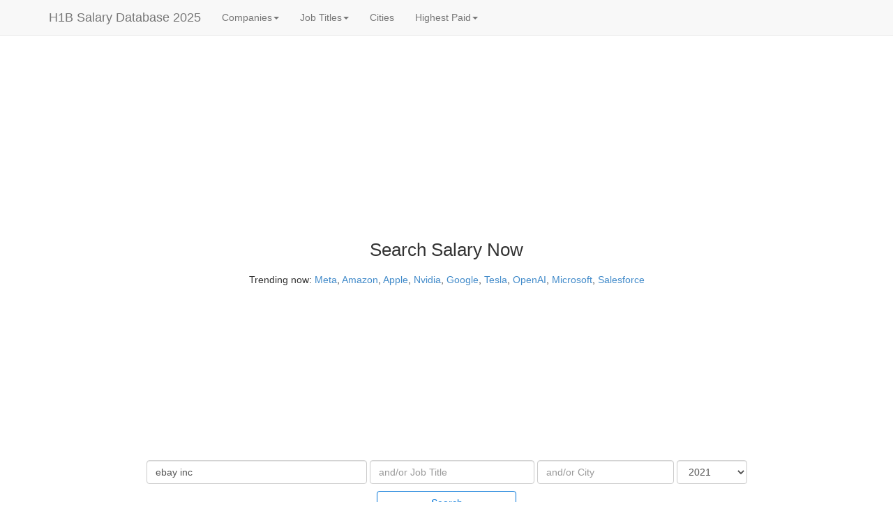

--- FILE ---
content_type: text/html
request_url: https://h1bdata.info/index.php?year=2021&em=ebay+inc
body_size: 28610
content:
<!DOCTYPE html><html xmlns="http://www.w3.org/1999/xhtml" xml:lang="en"><head><meta http-equiv="Content-Type" content="text/html;charset=utf-8"/>
<script>var __ezHttpConsent={setByCat:function(src,tagType,attributes,category,force,customSetScriptFn=null){var setScript=function(){if(force||window.ezTcfConsent[category]){if(typeof customSetScriptFn==='function'){customSetScriptFn();}else{var scriptElement=document.createElement(tagType);scriptElement.src=src;attributes.forEach(function(attr){for(var key in attr){if(attr.hasOwnProperty(key)){scriptElement.setAttribute(key,attr[key]);}}});var firstScript=document.getElementsByTagName(tagType)[0];firstScript.parentNode.insertBefore(scriptElement,firstScript);}}};if(force||(window.ezTcfConsent&&window.ezTcfConsent.loaded)){setScript();}else if(typeof getEzConsentData==="function"){getEzConsentData().then(function(ezTcfConsent){if(ezTcfConsent&&ezTcfConsent.loaded){setScript();}else{console.error("cannot get ez consent data");force=true;setScript();}});}else{force=true;setScript();console.error("getEzConsentData is not a function");}},};</script>
<script>var ezTcfConsent=window.ezTcfConsent?window.ezTcfConsent:{loaded:false,store_info:false,develop_and_improve_services:false,measure_ad_performance:false,measure_content_performance:false,select_basic_ads:false,create_ad_profile:false,select_personalized_ads:false,create_content_profile:false,select_personalized_content:false,understand_audiences:false,use_limited_data_to_select_content:false,};function getEzConsentData(){return new Promise(function(resolve){document.addEventListener("ezConsentEvent",function(event){var ezTcfConsent=event.detail.ezTcfConsent;resolve(ezTcfConsent);});});}</script>
<script>if(typeof _setEzCookies!=='function'){function _setEzCookies(ezConsentData){var cookies=window.ezCookieQueue;for(var i=0;i<cookies.length;i++){var cookie=cookies[i];if(ezConsentData&&ezConsentData.loaded&&ezConsentData[cookie.tcfCategory]){document.cookie=cookie.name+"="+cookie.value;}}}}
window.ezCookieQueue=window.ezCookieQueue||[];if(typeof addEzCookies!=='function'){function addEzCookies(arr){window.ezCookieQueue=[...window.ezCookieQueue,...arr];}}
addEzCookies([{name:"ezoab_73160",value:"mod1-c; Path=/; Domain=h1bdata.info; Max-Age=7200",tcfCategory:"store_info",isEzoic:"true",},{name:"ezosuibasgeneris-1",value:"238b51b4-de02-47a4-690d-8ad85dad5cfe; Path=/; Domain=h1bdata.info; Expires=Wed, 20 Jan 2027 04:30:43 UTC; Secure; SameSite=None",tcfCategory:"understand_audiences",isEzoic:"true",}]);if(window.ezTcfConsent&&window.ezTcfConsent.loaded){_setEzCookies(window.ezTcfConsent);}else if(typeof getEzConsentData==="function"){getEzConsentData().then(function(ezTcfConsent){if(ezTcfConsent&&ezTcfConsent.loaded){_setEzCookies(window.ezTcfConsent);}else{console.error("cannot get ez consent data");_setEzCookies(window.ezTcfConsent);}});}else{console.error("getEzConsentData is not a function");_setEzCookies(window.ezTcfConsent);}</script><script type="text/javascript" data-ezscrex='false' data-cfasync='false'>window._ezaq = Object.assign({"edge_cache_status":11,"edge_response_time":353,"url":"https://h1bdata.info/index.php?year=2021\u0026em=ebay+inc"}, typeof window._ezaq !== "undefined" ? window._ezaq : {});</script><script type="text/javascript" data-ezscrex='false' data-cfasync='false'>window._ezaq = Object.assign({"ab_test_id":"mod1-c"}, typeof window._ezaq !== "undefined" ? window._ezaq : {});window.__ez=window.__ez||{};window.__ez.tf={};</script><script type="text/javascript" data-ezscrex='false' data-cfasync='false'>window.ezDisableAds = true;</script>
<script data-ezscrex='false' data-cfasync='false' data-pagespeed-no-defer>var __ez=__ez||{};__ez.stms=Date.now();__ez.evt={};__ez.script={};__ez.ck=__ez.ck||{};__ez.template={};__ez.template.isOrig=true;window.__ezScriptHost="//www.ezojs.com";__ez.queue=__ez.queue||function(){var e=0,i=0,t=[],n=!1,o=[],r=[],s=!0,a=function(e,i,n,o,r,s,a){var l=arguments.length>7&&void 0!==arguments[7]?arguments[7]:window,d=this;this.name=e,this.funcName=i,this.parameters=null===n?null:w(n)?n:[n],this.isBlock=o,this.blockedBy=r,this.deleteWhenComplete=s,this.isError=!1,this.isComplete=!1,this.isInitialized=!1,this.proceedIfError=a,this.fWindow=l,this.isTimeDelay=!1,this.process=function(){f("... func = "+e),d.isInitialized=!0,d.isComplete=!0,f("... func.apply: "+e);var i=d.funcName.split("."),n=null,o=this.fWindow||window;i.length>3||(n=3===i.length?o[i[0]][i[1]][i[2]]:2===i.length?o[i[0]][i[1]]:o[d.funcName]),null!=n&&n.apply(null,this.parameters),!0===d.deleteWhenComplete&&delete t[e],!0===d.isBlock&&(f("----- F'D: "+d.name),m())}},l=function(e,i,t,n,o,r,s){var a=arguments.length>7&&void 0!==arguments[7]?arguments[7]:window,l=this;this.name=e,this.path=i,this.async=o,this.defer=r,this.isBlock=t,this.blockedBy=n,this.isInitialized=!1,this.isError=!1,this.isComplete=!1,this.proceedIfError=s,this.fWindow=a,this.isTimeDelay=!1,this.isPath=function(e){return"/"===e[0]&&"/"!==e[1]},this.getSrc=function(e){return void 0!==window.__ezScriptHost&&this.isPath(e)&&"banger.js"!==this.name?window.__ezScriptHost+e:e},this.process=function(){l.isInitialized=!0,f("... file = "+e);var i=this.fWindow?this.fWindow.document:document,t=i.createElement("script");t.src=this.getSrc(this.path),!0===o?t.async=!0:!0===r&&(t.defer=!0),t.onerror=function(){var e={url:window.location.href,name:l.name,path:l.path,user_agent:window.navigator.userAgent};"undefined"!=typeof _ezaq&&(e.pageview_id=_ezaq.page_view_id);var i=encodeURIComponent(JSON.stringify(e)),t=new XMLHttpRequest;t.open("GET","//g.ezoic.net/ezqlog?d="+i,!0),t.send(),f("----- ERR'D: "+l.name),l.isError=!0,!0===l.isBlock&&m()},t.onreadystatechange=t.onload=function(){var e=t.readyState;f("----- F'D: "+l.name),e&&!/loaded|complete/.test(e)||(l.isComplete=!0,!0===l.isBlock&&m())},i.getElementsByTagName("head")[0].appendChild(t)}},d=function(e,i){this.name=e,this.path="",this.async=!1,this.defer=!1,this.isBlock=!1,this.blockedBy=[],this.isInitialized=!0,this.isError=!1,this.isComplete=i,this.proceedIfError=!1,this.isTimeDelay=!1,this.process=function(){}};function c(e,i,n,s,a,d,c,u,f){var m=new l(e,i,n,s,a,d,c,f);!0===u?o[e]=m:r[e]=m,t[e]=m,h(m)}function h(e){!0!==u(e)&&0!=s&&e.process()}function u(e){if(!0===e.isTimeDelay&&!1===n)return f(e.name+" blocked = TIME DELAY!"),!0;if(w(e.blockedBy))for(var i=0;i<e.blockedBy.length;i++){var o=e.blockedBy[i];if(!1===t.hasOwnProperty(o))return f(e.name+" blocked = "+o),!0;if(!0===e.proceedIfError&&!0===t[o].isError)return!1;if(!1===t[o].isComplete)return f(e.name+" blocked = "+o),!0}return!1}function f(e){var i=window.location.href,t=new RegExp("[?&]ezq=([^&#]*)","i").exec(i);"1"===(t?t[1]:null)&&console.debug(e)}function m(){++e>200||(f("let's go"),p(o),p(r))}function p(e){for(var i in e)if(!1!==e.hasOwnProperty(i)){var t=e[i];!0===t.isComplete||u(t)||!0===t.isInitialized||!0===t.isError?!0===t.isError?f(t.name+": error"):!0===t.isComplete?f(t.name+": complete already"):!0===t.isInitialized&&f(t.name+": initialized already"):t.process()}}function w(e){return"[object Array]"==Object.prototype.toString.call(e)}return window.addEventListener("load",(function(){setTimeout((function(){n=!0,f("TDELAY -----"),m()}),5e3)}),!1),{addFile:c,addFileOnce:function(e,i,n,o,r,s,a,l,d){t[e]||c(e,i,n,o,r,s,a,l,d)},addDelayFile:function(e,i){var n=new l(e,i,!1,[],!1,!1,!0);n.isTimeDelay=!0,f(e+" ...  FILE! TDELAY"),r[e]=n,t[e]=n,h(n)},addFunc:function(e,n,s,l,d,c,u,f,m,p){!0===c&&(e=e+"_"+i++);var w=new a(e,n,s,l,d,u,f,p);!0===m?o[e]=w:r[e]=w,t[e]=w,h(w)},addDelayFunc:function(e,i,n){var o=new a(e,i,n,!1,[],!0,!0);o.isTimeDelay=!0,f(e+" ...  FUNCTION! TDELAY"),r[e]=o,t[e]=o,h(o)},items:t,processAll:m,setallowLoad:function(e){s=e},markLoaded:function(e){if(e&&0!==e.length){if(e in t){var i=t[e];!0===i.isComplete?f(i.name+" "+e+": error loaded duplicate"):(i.isComplete=!0,i.isInitialized=!0)}else t[e]=new d(e,!0);f("markLoaded dummyfile: "+t[e].name)}},logWhatsBlocked:function(){for(var e in t)!1!==t.hasOwnProperty(e)&&u(t[e])}}}();__ez.evt.add=function(e,t,n){e.addEventListener?e.addEventListener(t,n,!1):e.attachEvent?e.attachEvent("on"+t,n):e["on"+t]=n()},__ez.evt.remove=function(e,t,n){e.removeEventListener?e.removeEventListener(t,n,!1):e.detachEvent?e.detachEvent("on"+t,n):delete e["on"+t]};__ez.script.add=function(e){var t=document.createElement("script");t.src=e,t.async=!0,t.type="text/javascript",document.getElementsByTagName("head")[0].appendChild(t)};__ez.dot=__ez.dot||{};__ez.queue.addFileOnce('/detroitchicago/boise.js', '/detroitchicago/boise.js?gcb=195-3&cb=5', true, [], true, false, true, false);__ez.queue.addFileOnce('/parsonsmaize/abilene.js', '/parsonsmaize/abilene.js?gcb=195-3&cb=e80eca0cdb', true, [], true, false, true, false);__ez.queue.addFileOnce('/parsonsmaize/mulvane.js', '/parsonsmaize/mulvane.js?gcb=195-3&cb=e75e48eec0', true, ['/parsonsmaize/abilene.js'], true, false, true, false);__ez.queue.addFileOnce('/detroitchicago/birmingham.js', '/detroitchicago/birmingham.js?gcb=195-3&cb=539c47377c', true, ['/parsonsmaize/abilene.js'], true, false, true, false);</script>
<script data-ezscrex="false" type="text/javascript" data-cfasync="false">window._ezaq = Object.assign({"ad_cache_level":0,"adpicker_placement_cnt":0,"ai_placeholder_cache_level":0,"ai_placeholder_placement_cnt":-1,"domain":"h1bdata.info","domain_id":73160,"ezcache_level":0,"ezcache_skip_code":14,"has_bad_image":0,"has_bad_words":0,"is_sitespeed":0,"lt_cache_level":0,"response_size":503672,"response_size_orig":497788,"response_time_orig":275,"template_id":5,"url":"https://h1bdata.info/index.php?year=2021\u0026em=ebay+inc","word_count":0,"worst_bad_word_level":0}, typeof window._ezaq !== "undefined" ? window._ezaq : {});__ez.queue.markLoaded('ezaqBaseReady');</script>
<script type='text/javascript' data-ezscrex='false' data-cfasync='false'>
window.ezAnalyticsStatic = true;

function analyticsAddScript(script) {
	var ezDynamic = document.createElement('script');
	ezDynamic.type = 'text/javascript';
	ezDynamic.innerHTML = script;
	document.head.appendChild(ezDynamic);
}
function getCookiesWithPrefix() {
    var allCookies = document.cookie.split(';');
    var cookiesWithPrefix = {};

    for (var i = 0; i < allCookies.length; i++) {
        var cookie = allCookies[i].trim();

        for (var j = 0; j < arguments.length; j++) {
            var prefix = arguments[j];
            if (cookie.indexOf(prefix) === 0) {
                var cookieParts = cookie.split('=');
                var cookieName = cookieParts[0];
                var cookieValue = cookieParts.slice(1).join('=');
                cookiesWithPrefix[cookieName] = decodeURIComponent(cookieValue);
                break; // Once matched, no need to check other prefixes
            }
        }
    }

    return cookiesWithPrefix;
}
function productAnalytics() {
	var d = {"pr":[3,6],"omd5":"ca8b4f78a140ad1a89a4ea7155924749","nar":"risk score"};
	d.u = _ezaq.url;
	d.p = _ezaq.page_view_id;
	d.v = _ezaq.visit_uuid;
	d.ab = _ezaq.ab_test_id;
	d.e = JSON.stringify(_ezaq);
	d.ref = document.referrer;
	d.c = getCookiesWithPrefix('active_template', 'ez', 'lp_');
	if(typeof ez_utmParams !== 'undefined') {
		d.utm = ez_utmParams;
	}

	var dataText = JSON.stringify(d);
	var xhr = new XMLHttpRequest();
	xhr.open('POST','/ezais/analytics?cb=1', true);
	xhr.onload = function () {
		if (xhr.status!=200) {
            return;
		}

        if(document.readyState !== 'loading') {
            analyticsAddScript(xhr.response);
            return;
        }

        var eventFunc = function() {
            if(document.readyState === 'loading') {
                return;
            }
            document.removeEventListener('readystatechange', eventFunc, false);
            analyticsAddScript(xhr.response);
        };

        document.addEventListener('readystatechange', eventFunc, false);
	};
	xhr.setRequestHeader('Content-Type','text/plain');
	xhr.send(dataText);
}
__ez.queue.addFunc("productAnalytics", "productAnalytics", null, true, ['ezaqBaseReady'], false, false, false, true);
</script><base href="https://h1bdata.info/index.php?year=2021&amp;em=ebay+inc"/>
  
  <meta http-equiv="Content-Language" content="en"/>
  <meta name="msvalidate.01" content="AF5E8D8481720EEA30B740433000D10F"/>
<meta name="description" content="Ebay inc H1-B Salary "/>  <meta name="keywords" content="H1B Salary, H1B Data, H1B Database, H1B Salary Database, H1B Sponsors, H1B Data Info, Salary Database, Tech Salaries, H1B Visa, H1B Sponsors, H1B Companies, H1B Wage, H1B Jobs, H1B Employers, Highest Paid Jobs, Highest Paid Companys, Job Openings"/>
  <meta name="viewport" content="width=device-width, initial-scale=1"/>
  <title>Ebay Inc H1B Salary 2021</title>
  <link rel="stylesheet" href="//code.jquery.com/ui/1.10.3/themes/smoothness/jquery-ui.min.css"/>
  <script type="text/javascript" src="js/jqall.js"></script>
  <!---script type="text/javascript" src="http://code.jquery.com/jquery-1.9.1.min.js"></script--->
  <!---script type="text/javascript" src="http://code.jquery.com/ui/1.10.3/jquery-ui.min.js"></script--->
  <!---script type="text/javascript" src="js/jquery.tablesorter.min.js"></script--->
  <link href="css/theme.blue.min.css" rel="stylesheet"/>
  <!---link rel="stylesheet" href="https://stackpath.bootstrapcdn.com/bootstrap/4.1.3/css/bootstrap.min.css" integrity="sha384-MCw98/SFnGE8fJT3GXwEOngsV7Zt27NXFoaoApmYm81iuXoPkFOJwJ8ERdknLPMO" crossorigin="anonymous"--->
  <link rel="stylesheet" href="//netdna.bootstrapcdn.com/bootstrap/3.1.1/css/bootstrap.min.css" type="text/css"/>
  <script src="//netdna.bootstrapcdn.com/bootstrap/3.1.1/js/bootstrap.min.js" type="text/javascript" async=""></script>
  <script type="text/javascript">
  $(function() {
    $( "#employer" ).autocomplete({
      source: "employer_names.php"
    });
  });
  $(function() {
    $( "#city" ).autocomplete({
      source: "cities.php"
    });
  });

  $(function(){
  	$("#myTable").tablesorter();
  });

  $(function () {
    var job = $( "#job" );
    var employer = $( "#employer" );
	  var emName = employer.val();
    job.autocomplete({
        source: "job_titles.php?em=" + emName,
        minLength: 1
    });

    employer.keyup(function () {
        emName = employer.val();
        job.autocomplete( "option", "source", "job_titles.php?em=" + emName );
    });
    employer.click(function () {
        emName = employer.val();
        job.autocomplete( "option", "source", "job_titles.php?em=" + emName );
    });
  });
  </script>
  <style>


    input[type="search"]::-webkit-search-cancel-button {
        -webkit-appearance: searchfield-cancel-button;
    }
    .btn-primary-outline {
        color: #0275d8;
        background-color: transparent;
        background-image: none;
        border-color: #0275d8;
    }
    .btn-primary-outline.active,.btn-primary-outline.focus,.btn-primary-outline:active,.btn-primary-outline:focus,.open>.btn-primary-outline.dropdown-toggle{color:#fff;background-color:#0275d8;border-color:#0275d8}.btn-primary-outline:hover{color:#fff;background-color:#0275d8;border-color:#0275d8}
  </style>
  <script async="" src="//pagead2.googlesyndication.com/pagead/js/adsbygoogle.js"></script>
  <script>
     (adsbygoogle = window.adsbygoogle || []).push({
          google_ad_client: "ca-pub-3577814689898875",
          enable_page_level_ads: true
     });
  </script>
  <!-- Ezoic Ad Testing Code-->
  
  <!-- Ezoic Ad Testing Code-->
  <!-- script type="text/javascript">!(function(o,n,t){t=o.createElement(n),o=o.getElementsByTagName(n)[0],t.async=1,t.src="https://skillfuldrop.com/v2gbfQfY-hmX46BM3Msa_pikDywRuhaeFxyeakBvK8D2IHm6ASOwgj4FlLd408H8C",o.parentNode.insertBefore(t,o)})(document,"script"),(function(o,n){function t(){(t.q=t.q||[]).push(arguments)}t.v=1,o.admiral=o.admiral||t})(window);!(function(o,t,n,c){function e(n){(function(){try{return(localStorage.getItem("v4ac1eiZr0")||"").split(",")[4]>0}catch(o){}return!1})()&amp;&amp;(n=o[t].pubads())&amp;&amp;n.setTargeting("admiral-engaged","true")}(c=o[t]=o[t]||{}).cmd=c.cmd||[],typeof c.pubads===n?e():typeof c.cmd.unshift===n?c.cmd.unshift(e):c.cmd.push(e)})(window,"googletag","function");</script-->
  <script async="" src="https://www.googletagmanager.com/gtag/js?id=UA-49269421-1"></script><script>
  window.dataLayer = window.dataLayer || [];
  function gtag(){dataLayer.push(arguments);}
  gtag('js', new Date());

  gtag('config', 'UA-49269421-1');
</script><link rel='canonical' href='https://h1bdata.info/index.php?year=2021&amp;em=ebay+inc' />
<script type='text/javascript'>
var ezoTemplate = 'orig_site';
var ezouid = '1';
var ezoFormfactor = '1';
</script><script data-ezscrex="false" type='text/javascript'>
var soc_app_id = '0';
var did = 73160;
var ezdomain = 'h1bdata.info';
var ezoicSearchable = 1;
</script>
<script async data-ezscrex="false" data-cfasync="false" src="//www.humix.com/video.js"></script></head>

<!-- Google tag (gtag.js) -->



<body>

<div class="navbar navbar-default navbar-fixed-top" role="navigation">
      <div class="container">

        <div class="navbar-header">
          <button type="button" class="navbar-toggle" data-toggle="collapse" data-target=".navbar-collapse">
            <span class="sr-only">Toggle navigation</span>
            <span class="icon-bar"></span>
            <span class="icon-bar"></span>
            <span class="icon-bar"></span>
          </button>
          <a class="navbar-brand" href="index.php">H1B Salary Database 2025</a>
        </div>

        <div class="collapse navbar-collapse">
          <ul class="nav navbar-nav">
  <li class="dropdown "><a href="#" class="dropdown-toggle" data-toggle="dropdown">Companies<b class="caret"></b></a>
      <ul class="dropdown-menu">
        <li><a href="index.php?em=Google&amp;year=2025">Google</a></li>
        <li><a href="index.php?em=Doordash+Inc&amp;year=2025">Doordash</a></li>
        <li><a href="index.php?em=Meta+Platforms&amp;year=2025">Meta</a></li>
        <li><a href="index.php?em=Apple+inc&amp;year=2025">Apple</a></li>
        <li><a href="index.php?em=Linkedin&amp;year=2025">Linkedin</a></li>
        <li><a href="index.php?em=Twitter&amp;year=2025">Twitter</a></li>
        <li><a href="index.php?em=Amazon+&amp;year=2025">Amazon</a></li>
        <li><a href="index.php?em=Microsoft&amp;year=2025">Microsoft</a></li>
        <li><a href="index.php?em=Uber&amp;year=2025">Uber</a></li>
        <li><a href="index.php?em=Airbnb&amp;year=2025">Airbnb</a></li>
        <li><a href="topcompanies.php">More...</a></li>
      </ul>
    </li><li class="dropdown "><a href="#" class="dropdown-toggle" data-toggle="dropdown">Job Titles<b class="caret"></b></a>
      <ul class="dropdown-menu">
        <li><a href="index.php?job=Accountant&amp;year=2025">Accountant</a></li>
        <li><a href="index.php?job=Analyst&amp;year=2025">Analyst</a></li>
        <li><a href="index.php?job=Associate&amp;year=2025">Associate</a></li>
        <li><a href="index.php?job=Business+Analyst&amp;year=2025">Business Analyst</a></li>
        <li><a href="index.php?job=Programmer&amp;year=2021">Programmer</a></li>
        <li><a href="index.php?job=Software+Developer&amp;year=2025">Software Developer</a></li>
        <li><a href="index.php?job=Software+Engineer&amp;year=2025">Software Engineer</a></li>
        <li><a href="index.php?job=Hardware+Engineer&amp;year=2025">Hardware Engineer</a></li>
        <li><a href="index.php?job=Senior+Software+Engineer&amp;year=2025">Senior Software Engineer</a></li>
        <li><a href="index.php?job=Vice+President&amp;year=2025">Vice President</a></li>
        <li><a href="topjobs.php">More...</a></li>
      </ul>
    </li><li><a href="topcities.php">Cities</a></li><li class="dropdown "><a href="#" class="dropdown-toggle" data-toggle="dropdown">Highest Paid<b class="caret"></b></a>
      <ul class="dropdown-menu">
      <li><a href="highestpaidcompany.php">Companies</a></li>
      <li><a href="highestpaidjob.php">Jobs</a></li>
      <li><a href="highestpaidcity.php">Cities</a></li>
     </ul>
   </li>            <li>
            <a rel="nofollow" href="jobs.php?q=software" onclick="ga(&#39;send&#39;, &#39;event&#39;, &#39;Indeed Link&#39;, &#39;Navheader&#39;, &#39;openings&#39;);"></a>
            </li>
          </ul>
        </div><!--/.nav-collapse -->
      </div>
    </div>

<div class="col-sm-2 hidden-xs hidden-sm hidden-md pull-right">
<br/><br/><br/>
<!-- Ezoic - desktop_sidebar_top - sidebar -->
<div id="ezoic-pub-ad-placeholder-140"><script async="" src="https://pagead2.googlesyndication.com/pagead/js/adsbygoogle.js"></script>
<!-- ad_right -->
<ins class="adsbygoogle" style="display:block" data-ad-client="ca-pub-3577814689898875" data-ad-slot="4567874086" data-ad-format="auto" data-full-width-responsive="true"></ins>
<script>
     (adsbygoogle = window.adsbygoogle || []).push({});
</script></div>
<!-- End Ezoic - desktop_sidebar_top - sidebar --></div>
<div class="col-sm-2 hidden-xs hidden-sm hidden-md" id="side-bar-2">
    <br/><br/><br/>
<!-- Ezoic - sidebar-left-141 - sidebar -->
<div id="ezoic-pub-ad-placeholder-835"><script async="" src="https://pagead2.googlesyndication.com/pagead/js/adsbygoogle.js"></script>
<!-- ad_left -->
<ins class="adsbygoogle" style="display:block" data-ad-client="ca-pub-3577814689898875" data-ad-slot="5513296266" data-ad-format="auto" data-full-width-responsive="true"></ins>
<script>
     (adsbygoogle = window.adsbygoogle || []).push({});
</script></div>
<!-- End Ezoic - sidebar-left-141 - sidebar --></div>
<div class="col-sm-8" id="main-bar">
    <br/><br/><br/>
<!-- Ezoic - top_auto - top_of_page -->
<div id="ezoic-pub-ad-placeholder-101">
<script async="" src="https://pagead2.googlesyndication.com/pagead/js/adsbygoogle.js"></script>
<!-- auto -->
<ins class="adsbygoogle" style="display:block" data-ad-client="ca-pub-3577814689898875" data-ad-slot="4843111003" data-ad-format="auto" data-full-width-responsive="true"></ins>
<script>
     (adsbygoogle = window.adsbygoogle || []).push({});
</script>
</div>
<!-- End Ezoic - top_auto - top_of_page --></div>
<div class="container">
   
    <br/>
    <center>
        
    
<p style="margin-bottom:15px; font-size:2vw;"><large>Search Salary Now</large></p>
<p>Trending now:
<a href="index.php?em=META+PLATFORMS&amp;year=2025">Meta</a>, <a href="index.php?em=amazon+&amp;year=2025">Amazon</a>, <a href="index.php?em=apple inc&amp;year=2025">Apple</a>,
<a href="index.php?em=Nvidia&amp;year=2025">Nvidia</a>, <a href="index.php?em=google&amp;year=2025">Google</a>, <a href="index.php?em=tesla inc&amp;year=2025">Tesla</a>,
<a href="index.php?em=openai+opco+llc&amp;year=2025">OpenAI</a>, <a href="index.php?em=Microsoft&amp;year=2025">Microsoft</a>, <a href="index.php?em=salesforce&amp;year=2025">Salesforce</a>
</p>
<form name="input" action="index.php" method="get" class="navbar-form navbar-center" role="search">

<div class="form-group">
<input id="employer" type="search" name="em" value="ebay inc" size="35" class="form-control" placeholder="Employer" onclick="this.setSelectionRange(0, this.value.length)"/>
<input id="job" type="search" name="job" value="" size="25" class="form-control" placeholder="and/or Job Title" onclick="this.setSelectionRange(0, this.value.length)"/>
<input id="city" type="search" name="city" value="" size="20" class="form-control" placeholder="and/or City" onclick="this.setSelectionRange(0, this.value.length)"/>
<select name="year" class="form-control"><option value="All Years">All Years</option><option value="2025">2025</option><option value="2024">2024</option><option value="2023">2023</option><option value="2022">2022</option><option value="2021" selected="">2021</option><option value="2020">2020</option><option value="2019">2019</option><option value="2018">2018</option><option value="2017">2017</option><option value="2016">2016</option><option value="2015">2015</option><option value="2014">2014</option><option value="2013">2013</option><option value="2012">2012</option></select><br/>
</div>
<br/>
<button style="margin-top:10px;width:200px;" type="submit" class="btn btn-primary-outline">Search</button>
<br/><br/>
</form>
<!-- Ezoic - under_page_title 104 - under_page_title -->
<div id="ezoic-pub-ad-placeholder-104">
</div>
<!-- End Ezoic - under_page_title 104 - under_page_title -->
</center><div class="alert alert-success alert-dismissible" id="joblink" role="alert"><button type="button" class="close" data-dismiss="alert" aria-label="Close"><span aria-hidden="true">×</span></button><div align="left" style="font-size:18px;"> We have found <a rel="nofollow" href="jobs.php?q=company:&#34;ebay&#34; &amp;loc=" onmousedown="gtag(&#34;event&#34;, &#34;jobs-page&#34;);" target="_blank">job openings</a>  from <b>ebay inc</b>:</div></div><h1 style="margin-bottom:15px;"><small>Ebay Inc H1B Salary 2021</small></h1><p id="helpBlock" class="help-block">808 records was found, Median Salary is $155187.5. 14 percents of the salary are above $200K,  46 percents of the salary are between $150K and $200K, 39 percents of the salary are between $100K and $150K, 1 percents of the salary are less than $100k</p><div class="dropdown" style="display: inline;">
    <button class="btn btn-default dropdown-toggle" type="button" id="menu1" data-toggle="dropdown">Employers (1)
    <span class="caret"></span></button>
    <ul class="dropdown-menu" role="menu" aria-labelledby="menu1"><li role="presentation"><a role="menuitem" tabindex="-1" href="index.php?em=EBAY+INC&amp;job=&amp;city=&amp;year=2021">EBAY INC <span class="pull-right"><span class="label label-warning" style="font-size: 90%;"> Median $155,188</span> <span class="badge" style="width: 40px;">808</span></span>                                             </a></li></ul></div><div class="dropdown" style="display: inline;">
    <button class="btn btn-default dropdown-toggle" type="button" id="menu1" data-toggle="dropdown">Job Titles (184)
    <span class="caret"></span></button>
    <ul class="dropdown-menu" role="menu" aria-labelledby="menu1"><li role="presentation"><a role="menuitem" tabindex="-1" href="index.php?em=EBAY+INC&amp;job=SOFTWARE+ENGINEER+3&amp;city=&amp;year=2021">SOFTWARE ENGINEER 3 <span class="pull-right"><span class="label label-warning" style="font-size: 90%;"> Median $151,092</span> <span class="badge" style="width: 40px;">148</span></span>                                             </a></li><li role="presentation"><a role="menuitem" tabindex="-1" href="index.php?em=EBAY+INC&amp;job=MTS+1%2C+SOFTWARE+ENGINEER&amp;city=&amp;year=2021">MTS 1, SOFTWARE ENGINEER <span class="pull-right"><span class="label label-warning" style="font-size: 90%;"> Median $175,595</span> <span class="badge" style="width: 40px;">111</span></span>                                             </a></li><li role="presentation"><a role="menuitem" tabindex="-1" href="index.php?em=EBAY+INC&amp;job=SOFTWARE+ENGINEER+2&amp;city=&amp;year=2021">SOFTWARE ENGINEER 2 <span class="pull-right"><span class="label label-success" style="font-size: 90%;"> Median $130,000</span> <span class="badge" style="width: 40px;">84</span></span>                                             </a></li><li role="presentation"><a role="menuitem" tabindex="-1" href="index.php?em=EBAY+INC&amp;job=MTS+2%2C+SOFTWARE+ENGINEER&amp;city=&amp;year=2021">MTS 2, SOFTWARE ENGINEER <span class="pull-right"><span class="label label-danger" style="font-size: 90%;"> Median $200,000</span> <span class="badge" style="width: 40px;">71</span></span>                                             </a></li><li role="presentation"><a role="menuitem" tabindex="-1" href="index.php?em=EBAY+INC&amp;job=SOFTWARE+ENGINEER+3%2C+QUALITY&amp;city=&amp;year=2021">SOFTWARE ENGINEER 3, QUALITY <span class="pull-right"><span class="label label-success" style="font-size: 90%;"> Median $148,500</span> <span class="badge" style="width: 40px;">18</span></span>                                             </a></li><li role="presentation"><a role="menuitem" tabindex="-1" href="index.php?em=EBAY+INC&amp;job=SOFTWARE+ENGINEER&amp;city=&amp;year=2021">SOFTWARE ENGINEER <span class="pull-right"><span class="label label-success" style="font-size: 90%;"> Median $119,324</span> <span class="badge" style="width: 40px;">13</span></span>                                             </a></li><li role="presentation"><a role="menuitem" tabindex="-1" href="index.php?em=EBAY+INC&amp;job=SR.+MTS%2C+SOFTWARE+ENGINEER&amp;city=&amp;year=2021">SR. MTS, SOFTWARE ENGINEER <span class="pull-right"><span class="label label-danger" style="font-size: 90%;"> Median $230,000</span> <span class="badge" style="width: 40px;">11</span></span>                                             </a></li><li role="presentation"><a role="menuitem" tabindex="-1" href="index.php?em=EBAY+INC&amp;job=MTS+2%2C+SOFTWARE+ENGINEER%2C+QUALITY&amp;city=&amp;year=2021">MTS 2, SOFTWARE ENGINEER, QUALITY <span class="pull-right"><span class="label label-warning" style="font-size: 90%;"> Median $195,411</span> <span class="badge" style="width: 40px;">11</span></span>                                             </a></li><li role="presentation"><a role="menuitem" tabindex="-1" href="index.php?em=EBAY+INC&amp;job=MTS+1%2C+SOFTWARE+ENGINEER%2C+QUALITY&amp;city=&amp;year=2021">MTS 1, SOFTWARE ENGINEER, QUALITY <span class="pull-right"><span class="label label-success" style="font-size: 90%;"> Median $141,000</span> <span class="badge" style="width: 40px;">11</span></span>                                             </a></li><li role="presentation"><a role="menuitem" tabindex="-1" href="index.php?em=EBAY+INC&amp;job=DATA+SCIENTIST&amp;city=&amp;year=2021">DATA SCIENTIST <span class="pull-right"><span class="label label-success" style="font-size: 90%;"> Median $140,000</span> <span class="badge" style="width: 40px;">11</span></span>                                             </a></li><li role="presentation"><a role="menuitem" tabindex="-1" href="index.php?em=EBAY+INC&amp;job=MANAGER%2C+SOFTWARE+DEVELOPMENT+2&amp;city=&amp;year=2021">MANAGER, SOFTWARE DEVELOPMENT 2 <span class="pull-right"><span class="label label-danger" style="font-size: 90%;"> Median $201,881</span> <span class="badge" style="width: 40px;">8</span></span>                                             </a></li><li role="presentation"><a role="menuitem" tabindex="-1" href="index.php?em=EBAY+INC&amp;job=SOFTWARE+ENGINEER+2%2C+QUALITY&amp;city=&amp;year=2021">SOFTWARE ENGINEER 2, QUALITY <span class="pull-right"><span class="label label-success" style="font-size: 90%;"> Median $129,125</span> <span class="badge" style="width: 40px;">8</span></span>                                             </a></li><li role="presentation"><a role="menuitem" tabindex="-1" href="index.php?em=EBAY+INC&amp;job=DATA+SCIENTIST+1&amp;city=&amp;year=2021">DATA SCIENTIST 1 <span class="pull-right"><span class="label label-success" style="font-size: 90%;"> Median $120,000</span> <span class="badge" style="width: 40px;">7</span></span>                                             </a></li><li role="presentation"><a role="menuitem" tabindex="-1" href="index.php?em=EBAY+INC&amp;job=MANAGER%2C+BUSINESS+ANALYTICS+2&amp;city=&amp;year=2021">MANAGER, BUSINESS ANALYTICS 2 <span class="pull-right"><span class="label label-warning" style="font-size: 90%;"> Median $164,693</span> <span class="badge" style="width: 40px;">6</span></span>                                             </a></li><li role="presentation"><a role="menuitem" tabindex="-1" href="index.php?em=EBAY+INC&amp;job=INFORMATION+SECURITY+ENGINEER+3&amp;city=&amp;year=2021">INFORMATION SECURITY ENGINEER 3 <span class="pull-right"><span class="label label-success" style="font-size: 90%;"> Median $149,000</span> <span class="badge" style="width: 40px;">6</span></span>                                             </a></li><li role="presentation"><a role="menuitem" tabindex="-1" href="index.php?em=EBAY+INC&amp;job=RISK+ANALYST+3&amp;city=&amp;year=2021">RISK ANALYST 3 <span class="pull-right"><span class="label label-success" style="font-size: 90%;"> Median $118,500</span> <span class="badge" style="width: 40px;">6</span></span>                                             </a></li><li role="presentation"><a role="menuitem" tabindex="-1" href="index.php?em=EBAY+INC&amp;job=DATA+SCIENCE+ANALYST+2&amp;city=&amp;year=2021">DATA SCIENCE ANALYST 2 <span class="pull-right"><span class="label label-success" style="font-size: 90%;"> Median $112,500</span> <span class="badge" style="width: 40px;">6</span></span>                                             </a></li><li role="presentation"><a role="menuitem" tabindex="-1" href="index.php?em=EBAY+INC&amp;job=MANAGER%2C+SOFTWARE+DEVELOPMENT+3&amp;city=&amp;year=2021">MANAGER, SOFTWARE DEVELOPMENT 3 <span class="pull-right"><span class="label label-danger" style="font-size: 90%;"> Median $223,690</span> <span class="badge" style="width: 40px;">5</span></span>                                             </a></li><li role="presentation"><a role="menuitem" tabindex="-1" href="index.php?em=EBAY+INC&amp;job=APPLIED+RESEARCHER+1&amp;city=&amp;year=2021">APPLIED RESEARCHER 1 <span class="pull-right"><span class="label label-warning" style="font-size: 90%;"> Median $165,000</span> <span class="badge" style="width: 40px;">5</span></span>                                             </a></li><li role="presentation"><a role="menuitem" tabindex="-1" href="index.php?em=EBAY+INC&amp;job=SR.+PRODUCT+MANAGER+1+-+TECHNICAL&amp;city=&amp;year=2021">SR. PRODUCT MANAGER 1 - TECHNICAL <span class="pull-right"><span class="label label-warning" style="font-size: 90%;"> Median $170,000</span> <span class="badge" style="width: 40px;">5</span></span>                                             </a></li><li role="presentation"><a role="menuitem" tabindex="-1" href="index.php?em=EBAY+INC&amp;job=PRODUCT+MANAGER+3+-+TECHNICAL&amp;city=&amp;year=2021">PRODUCT MANAGER 3 - TECHNICAL <span class="pull-right"><span class="label label-warning" style="font-size: 90%;"> Median $155,000</span> <span class="badge" style="width: 40px;">5</span></span>                                             </a></li><li role="presentation"><a role="menuitem" tabindex="-1" href="index.php?em=EBAY+INC&amp;job=MTS+1%2C+INFORMATION+SECURITY+ENGINEER&amp;city=&amp;year=2021">MTS 1, INFORMATION SECURITY ENGINEER <span class="pull-right"><span class="label label-warning" style="font-size: 90%;"> Median $178,100</span> <span class="badge" style="width: 40px;">5</span></span>                                             </a></li><li role="presentation"><a role="menuitem" tabindex="-1" href="index.php?em=EBAY+INC&amp;job=BUSINESS+PROCESS+ANALYST+4&amp;city=&amp;year=2021">BUSINESS PROCESS ANALYST 4 <span class="pull-right"><span class="label label-success" style="font-size: 90%;"> Median $145,000</span> <span class="badge" style="width: 40px;">5</span></span>                                             </a></li><li role="presentation"><a role="menuitem" tabindex="-1" href="index.php?em=EBAY+INC&amp;job=DIRECTOR%2C+PRODUCT+MANAGEMENT&amp;city=&amp;year=2021">DIRECTOR, PRODUCT MANAGEMENT <span class="pull-right"><span class="label label-danger" style="font-size: 90%;"> Median $242,042</span> <span class="badge" style="width: 40px;">4</span></span>                                             </a></li><li role="presentation"><a role="menuitem" tabindex="-1" href="index.php?em=EBAY+INC&amp;job=MTS+2%2C+INFORMATION+SECURITY&amp;city=&amp;year=2021">MTS 2, INFORMATION SECURITY <span class="pull-right"><span class="label label-danger" style="font-size: 90%;"> Median $211,951</span> <span class="badge" style="width: 40px;">4</span></span>                                             </a></li><li role="presentation"><a role="menuitem" tabindex="-1" href="index.php?em=EBAY+INC&amp;job=MEMBER+OF+TECHNICAL+STAFF+1&amp;city=&amp;year=2021">MEMBER OF TECHNICAL STAFF 1 <span class="pull-right"><span class="label label-warning" style="font-size: 90%;"> Median $172,925</span> <span class="badge" style="width: 40px;">4</span></span>                                             </a></li><li role="presentation"><a role="menuitem" tabindex="-1" href="index.php?em=EBAY+INC&amp;job=MANAGER%2C+BUSINESS+ANALYTICS+1&amp;city=&amp;year=2021">MANAGER, BUSINESS ANALYTICS 1 <span class="pull-right"><span class="label label-success" style="font-size: 90%;"> Median $148,000</span> <span class="badge" style="width: 40px;">4</span></span>                                             </a></li><li role="presentation"><a role="menuitem" tabindex="-1" href="index.php?em=EBAY+INC&amp;job=SENIOR+ACCOUNTING+SYSTEM+ANALYST&amp;city=&amp;year=2021">SENIOR ACCOUNTING SYSTEM ANALYST <span class="pull-right"><span class="label label-success" style="font-size: 90%;"> Median $125,000</span> <span class="badge" style="width: 40px;">4</span></span>                                             </a></li><li role="presentation"><a role="menuitem" tabindex="-1" href="index.php?em=EBAY+INC&amp;job=PRODUCT+MANAGER+2+-+TECHNICAL&amp;city=&amp;year=2021">PRODUCT MANAGER 2 - TECHNICAL <span class="pull-right"><span class="label label-success" style="font-size: 90%;"> Median $125,000</span> <span class="badge" style="width: 40px;">4</span></span>                                             </a></li><li role="presentation"><a role="menuitem" tabindex="-1" href="index.php?em=EBAY+INC&amp;job=RISK+ANALYST+2&amp;city=&amp;year=2021">RISK ANALYST 2 <span class="pull-right"><span class="label label-success" style="font-size: 90%;"> Median $110,000</span> <span class="badge" style="width: 40px;">4</span></span>                                             </a></li><li role="presentation"><a role="menuitem" tabindex="-1" href="index.php?em=EBAY+INC&amp;job=BUSINESS+ANALYTICS+3&amp;city=&amp;year=2021">BUSINESS ANALYTICS 3 <span class="pull-right"><span class="label label-success" style="font-size: 90%;"> Median $119,835</span> <span class="badge" style="width: 40px;">4</span></span>                                             </a></li><li role="presentation"><a role="menuitem" tabindex="-1" href="index.php?em=EBAY+INC&amp;job=SR.+PRODUCT+MANAGER+2+-+TECHNICAL&amp;city=&amp;year=2021">SR. PRODUCT MANAGER 2 - TECHNICAL <span class="pull-right"><span class="label label-danger" style="font-size: 90%;"> Median $210,000</span> <span class="badge" style="width: 40px;">3</span></span>                                             </a></li><li role="presentation"><a role="menuitem" tabindex="-1" href="index.php?em=EBAY+INC&amp;job=MEMBER+OF+TECHNICAL+STAFF+2&amp;city=&amp;year=2021">MEMBER OF TECHNICAL STAFF 2 <span class="pull-right"><span class="label label-danger" style="font-size: 90%;"> Median $204,954</span> <span class="badge" style="width: 40px;">3</span></span>                                             </a></li><li role="presentation"><a role="menuitem" tabindex="-1" href="index.php?em=EBAY+INC&amp;job=SR.+PRODUCT+MANAGER+1+%C3%A2%C2%80%C2%93+TECHNICAL&amp;city=&amp;year=2021">SR. PRODUCT MANAGER 1 â TECHNICAL <span class="pull-right"><span class="label label-warning" style="font-size: 90%;"> Median $179,000</span> <span class="badge" style="width: 40px;">3</span></span>                                             </a></li><li role="presentation"><a role="menuitem" tabindex="-1" href="index.php?em=EBAY+INC&amp;job=SENIOR+PRODUCT+MANAGER+1-TECHNICAL&amp;city=&amp;year=2021">SENIOR PRODUCT MANAGER 1-TECHNICAL <span class="pull-right"><span class="label label-warning" style="font-size: 90%;"> Median $165,000</span> <span class="badge" style="width: 40px;">3</span></span>                                             </a></li><li role="presentation"><a role="menuitem" tabindex="-1" href="index.php?em=EBAY+INC&amp;job=MTS+2%2C+BUSINESS+SYSTEMS+ANALYST&amp;city=&amp;year=2021">MTS 2, BUSINESS SYSTEMS ANALYST <span class="pull-right"><span class="label label-warning" style="font-size: 90%;"> Median $180,484</span> <span class="badge" style="width: 40px;">3</span></span>                                             </a></li><li role="presentation"><a role="menuitem" tabindex="-1" href="index.php?em=EBAY+INC&amp;job=DATA+SCIENTIST+2&amp;city=&amp;year=2021">DATA SCIENTIST 2 <span class="pull-right"><span class="label label-warning" style="font-size: 90%;"> Median $168,375</span> <span class="badge" style="width: 40px;">3</span></span>                                             </a></li><li role="presentation"><a role="menuitem" tabindex="-1" href="index.php?em=EBAY+INC&amp;job=ANALYST+5%2C+PAYMENTS&amp;city=&amp;year=2021">ANALYST 5, PAYMENTS <span class="pull-right"><span class="label label-warning" style="font-size: 90%;"> Median $154,566</span> <span class="badge" style="width: 40px;">3</span></span>                                             </a></li><li role="presentation"><a role="menuitem" tabindex="-1" href="index.php?em=EBAY+INC&amp;job=TECHNICAL+SERVICES+ENGINEER&amp;city=&amp;year=2021">TECHNICAL SERVICES ENGINEER <span class="pull-right"><span class="label label-warning" style="font-size: 90%;"> Median $150,000</span> <span class="badge" style="width: 40px;">3</span></span>                                             </a></li><li role="presentation"><a role="menuitem" tabindex="-1" href="index.php?em=EBAY+INC&amp;job=MTS+1+SOFTWARE+ENGINEER&amp;city=&amp;year=2021">MTS 1 SOFTWARE ENGINEER <span class="pull-right"><span class="label label-success" style="font-size: 90%;"> Median $148,000</span> <span class="badge" style="width: 40px;">3</span></span>                                             </a></li><li role="presentation"><a role="menuitem" tabindex="-1" href="index.php?em=EBAY+INC&amp;job=STRATEGY+DEVELOPMENT+3&amp;city=&amp;year=2021">STRATEGY DEVELOPMENT 3 <span class="pull-right"><span class="label label-success" style="font-size: 90%;"> Median $125,000</span> <span class="badge" style="width: 40px;">3</span></span>                                             </a></li><li role="presentation"><a role="menuitem" tabindex="-1" href="index.php?em=EBAY+INC&amp;job=DATABASE+ENGINEER+2&amp;city=&amp;year=2021">DATABASE ENGINEER 2 <span class="pull-right"><span class="label label-success" style="font-size: 90%;"> Median $125,000</span> <span class="badge" style="width: 40px;">3</span></span>                                             </a></li><li role="presentation"><a role="menuitem" tabindex="-1" href="index.php?em=EBAY+INC&amp;job=SR.+IT+SECURITY+AUDITOR&amp;city=&amp;year=2021">SR. IT SECURITY AUDITOR <span class="pull-right"><span class="label label-success" style="font-size: 90%;"> Median $115,000</span> <span class="badge" style="width: 40px;">3</span></span>                                             </a></li><li role="presentation"><a role="menuitem" tabindex="-1" href="index.php?em=EBAY+INC&amp;job=MTS+1%2C+BUSINESS+SYSTEMS+ANALYST&amp;city=&amp;year=2021">MTS 1, BUSINESS SYSTEMS ANALYST <span class="pull-right"><span class="label label-success" style="font-size: 90%;"> Median $107,432</span> <span class="badge" style="width: 40px;">3</span></span>                                             </a></li><li role="presentation"><a role="menuitem" tabindex="-1" href="index.php?em=EBAY+INC&amp;job=BUSINESS+PROCESS+ANALYST+2&amp;city=&amp;year=2021">BUSINESS PROCESS ANALYST 2 <span class="pull-right"><span class="label label-primary" style="font-size: 90%;"> Median $79,375 </span> <span class="badge" style="width: 40px;">3</span></span>                                             </a></li><li role="presentation"><a role="menuitem" tabindex="-1" href="index.php?em=EBAY+INC&amp;job=SENIOR+DIRECTOR%2C+PRODUCT+MANAGEMENT&amp;city=&amp;year=2021">SENIOR DIRECTOR, PRODUCT MANAGEMENT <span class="pull-right"><span class="label label-danger" style="font-size: 90%;"> Median $290,899</span> <span class="badge" style="width: 40px;">2</span></span>                                             </a></li><li role="presentation"><a role="menuitem" tabindex="-1" href="index.php?em=EBAY+INC&amp;job=HEAD+OF+FINANCE+DATA+ENGINEERING&amp;city=&amp;year=2021">HEAD OF FINANCE DATA ENGINEERING <span class="pull-right"><span class="label label-danger" style="font-size: 90%;"> Median $233,009</span> <span class="badge" style="width: 40px;">2</span></span>                                             </a></li><li role="presentation"><a role="menuitem" tabindex="-1" href="index.php?em=EBAY+INC&amp;job=SENIOR+APPLIED+RESEARCHER&amp;city=&amp;year=2021">SENIOR APPLIED RESEARCHER <span class="pull-right"><span class="label label-danger" style="font-size: 90%;"> Median $232,500</span> <span class="badge" style="width: 40px;">2</span></span>                                             </a></li><li role="presentation"><a role="menuitem" tabindex="-1" href="index.php?em=EBAY+INC&amp;job=LEAD+PRODUCT+MANAGER+-+TECHNICAL&amp;city=&amp;year=2021">LEAD PRODUCT MANAGER - TECHNICAL <span class="pull-right"><span class="label label-danger" style="font-size: 90%;"> Median $229,357</span> <span class="badge" style="width: 40px;">2</span></span>                                             </a></li><li role="presentation"><a role="menuitem" tabindex="-1" href="index.php?em=EBAY+INC&amp;job=MTS+2+LEAD+SOFTWARE+ENGINEER&amp;city=&amp;year=2021">MTS 2 LEAD SOFTWARE ENGINEER <span class="pull-right"><span class="label label-danger" style="font-size: 90%;"> Median $215,000</span> <span class="badge" style="width: 40px;">2</span></span>                                             </a></li><li role="presentation"><a role="menuitem" tabindex="-1" href="index.php?em=EBAY+INC&amp;job=SENIOR+PRODUCT+MANAGER+2+-+TECHNICAL&amp;city=&amp;year=2021">SENIOR PRODUCT MANAGER 2 - TECHNICAL <span class="pull-right"><span class="label label-danger" style="font-size: 90%;"> Median $211,250</span> <span class="badge" style="width: 40px;">2</span></span>                                             </a></li><li role="presentation"><a role="menuitem" tabindex="-1" href="index.php?em=EBAY+INC&amp;job=MANAGER%2C+PRODUCT+MANAGEMENT+2+-+TECH&amp;city=&amp;year=2021">MANAGER, PRODUCT MANAGEMENT 2 - TECH <span class="pull-right"><span class="label label-danger" style="font-size: 90%;"> Median $207,300</span> <span class="badge" style="width: 40px;">2</span></span>                                             </a></li><li role="presentation"><a role="menuitem" tabindex="-1" href="index.php?em=EBAY+INC&amp;job=SENIOR+PRODUCT+MANAGER+2+%C3%A2%C2%80%C2%93+TECHNICAL&amp;city=&amp;year=2021">SENIOR PRODUCT MANAGER 2 â TECHNICAL <span class="pull-right"><span class="label label-warning" style="font-size: 90%;"> Median $189,000</span> <span class="badge" style="width: 40px;">2</span></span>                                             </a></li><li role="presentation"><a role="menuitem" tabindex="-1" href="index.php?em=EBAY+INC&amp;job=MANAGER%2C+POLICY+MANAGEMENT+3&amp;city=&amp;year=2021">MANAGER, POLICY MANAGEMENT 3 <span class="pull-right"><span class="label label-warning" style="font-size: 90%;"> Median $185,940</span> <span class="badge" style="width: 40px;">2</span></span>                                             </a></li><li role="presentation"><a role="menuitem" tabindex="-1" href="index.php?em=EBAY+INC&amp;job=SENIOR+PRODUCT+MANAGER+2&amp;city=&amp;year=2021">SENIOR PRODUCT MANAGER 2 <span class="pull-right"><span class="label label-warning" style="font-size: 90%;"> Median $183,858</span> <span class="badge" style="width: 40px;">2</span></span>                                             </a></li><li role="presentation"><a role="menuitem" tabindex="-1" href="index.php?em=EBAY+INC&amp;job=APPLIED+RESEARCHER+2&amp;city=&amp;year=2021">APPLIED RESEARCHER 2 <span class="pull-right"><span class="label label-warning" style="font-size: 90%;"> Median $180,947</span> <span class="badge" style="width: 40px;">2</span></span>                                             </a></li><li role="presentation"><a role="menuitem" tabindex="-1" href="index.php?em=EBAY+INC&amp;job=SENIOR+DESIGN+RESEARCHER&amp;city=&amp;year=2021">SENIOR DESIGN RESEARCHER <span class="pull-right"><span class="label label-warning" style="font-size: 90%;"> Median $170,000</span> <span class="badge" style="width: 40px;">2</span></span>                                             </a></li><li role="presentation"><a role="menuitem" tabindex="-1" href="index.php?em=EBAY+INC&amp;job=MANAGER%2C+SYSTEMS+ADMINISTRATOR+2&amp;city=&amp;year=2021">MANAGER, SYSTEMS ADMINISTRATOR 2 <span class="pull-right"><span class="label label-warning" style="font-size: 90%;"> Median $170,630</span> <span class="badge" style="width: 40px;">2</span></span>                                             </a></li><li role="presentation"><a role="menuitem" tabindex="-1" href="index.php?em=EBAY+INC&amp;job=MANAGER%2C+QUALITY+ENGINEER+1&amp;city=&amp;year=2021">MANAGER, QUALITY ENGINEER 1 <span class="pull-right"><span class="label label-warning" style="font-size: 90%;"> Median $166,893</span> <span class="badge" style="width: 40px;">2</span></span>                                             </a></li><li role="presentation"><a role="menuitem" tabindex="-1" href="index.php?em=EBAY+INC&amp;job=MANAGER%2C+SOFTWARE+DEVELOPMENT+1&amp;city=&amp;year=2021">MANAGER, SOFTWARE DEVELOPMENT 1 <span class="pull-right"><span class="label label-warning" style="font-size: 90%;"> Median $163,528</span> <span class="badge" style="width: 40px;">2</span></span>                                             </a></li><li role="presentation"><a role="menuitem" tabindex="-1" href="index.php?em=EBAY+INC&amp;job=SENIOR+PRODUCT+MANAGER+1+-+TECHNICAL&amp;city=&amp;year=2021">SENIOR PRODUCT MANAGER 1 - TECHNICAL <span class="pull-right"><span class="label label-warning" style="font-size: 90%;"> Median $159,112</span> <span class="badge" style="width: 40px;">2</span></span>                                             </a></li><li role="presentation"><a role="menuitem" tabindex="-1" href="index.php?em=EBAY+INC&amp;job=MTS+1%2C+DATABASE+ENGINEERING&amp;city=&amp;year=2021">MTS 1, DATABASE ENGINEERING <span class="pull-right"><span class="label label-warning" style="font-size: 90%;"> Median $166,586</span> <span class="badge" style="width: 40px;">2</span></span>                                             </a></li><li role="presentation"><a role="menuitem" tabindex="-1" href="index.php?em=EBAY+INC&amp;job=PROCESS+ENGINEER+3&amp;city=&amp;year=2021">PROCESS ENGINEER 3 <span class="pull-right"><span class="label label-success" style="font-size: 90%;"> Median $145,550</span> <span class="badge" style="width: 40px;">2</span></span>                                             </a></li><li role="presentation"><a role="menuitem" tabindex="-1" href="index.php?em=EBAY+INC&amp;job=MANAGER%2C+STRATEGY+DEVELOPMENT+2&amp;city=&amp;year=2021">MANAGER, STRATEGY DEVELOPMENT 2 <span class="pull-right"><span class="label label-success" style="font-size: 90%;"> Median $145,108</span> <span class="badge" style="width: 40px;">2</span></span>                                             </a></li><li role="presentation"><a role="menuitem" tabindex="-1" href="index.php?em=EBAY+INC&amp;job=MTS+1%2C+SYSTEMS+ADMINISTRATOR&amp;city=&amp;year=2021">MTS 1, SYSTEMS ADMINISTRATOR <span class="pull-right"><span class="label label-warning" style="font-size: 90%;"> Median $150,000</span> <span class="badge" style="width: 40px;">2</span></span>                                             </a></li><li role="presentation"><a role="menuitem" tabindex="-1" href="index.php?em=EBAY+INC&amp;job=APPLIED+RESEARCHER&amp;city=&amp;year=2021">APPLIED RESEARCHER <span class="pull-right"><span class="label label-warning" style="font-size: 90%;"> Median $150,000</span> <span class="badge" style="width: 40px;">2</span></span>                                             </a></li><li role="presentation"><a role="menuitem" tabindex="-1" href="index.php?em=EBAY+INC&amp;job=NETWORK+ENGINEER+3&amp;city=&amp;year=2021">NETWORK ENGINEER 3 <span class="pull-right"><span class="label label-success" style="font-size: 90%;"> Median $142,500</span> <span class="badge" style="width: 40px;">2</span></span>                                             </a></li><li role="presentation"><a role="menuitem" tabindex="-1" href="index.php?em=EBAY+INC&amp;job=POLICY+SPECIALIST+4&amp;city=&amp;year=2021">POLICY SPECIALIST 4 <span class="pull-right"><span class="label label-success" style="font-size: 90%;"> Median $139,000</span> <span class="badge" style="width: 40px;">2</span></span>                                             </a></li><li role="presentation"><a role="menuitem" tabindex="-1" href="index.php?em=EBAY+INC&amp;job=SYSTEMS+ADMINISTRATOR+3&amp;city=&amp;year=2021">SYSTEMS ADMINISTRATOR 3 <span class="pull-right"><span class="label label-success" style="font-size: 90%;"> Median $129,000</span> <span class="badge" style="width: 40px;">2</span></span>                                             </a></li><li role="presentation"><a role="menuitem" tabindex="-1" href="index.php?em=EBAY+INC&amp;job=RISK+ANALYST+4&amp;city=&amp;year=2021">RISK ANALYST 4 <span class="pull-right"><span class="label label-success" style="font-size: 90%;"> Median $132,500</span> <span class="badge" style="width: 40px;">2</span></span>                                             </a></li><li role="presentation"><a role="menuitem" tabindex="-1" href="index.php?em=EBAY+INC&amp;job=MANAGER%2C+AUDIT+1&amp;city=&amp;year=2021">MANAGER, AUDIT 1 <span class="pull-right"><span class="label label-success" style="font-size: 90%;"> Median $123,197</span> <span class="badge" style="width: 40px;">2</span></span>                                             </a></li><li role="presentation"><a role="menuitem" tabindex="-1" href="index.php?em=EBAY+INC&amp;job=PROGRAM+MANAGEMENT+4&amp;city=&amp;year=2021">PROGRAM MANAGEMENT 4 <span class="pull-right"><span class="label label-success" style="font-size: 90%;"> Median $129,000</span> <span class="badge" style="width: 40px;">2</span></span>                                             </a></li><li role="presentation"><a role="menuitem" tabindex="-1" href="index.php?em=EBAY+INC&amp;job=FINANCIAL+ANALYST+4&amp;city=&amp;year=2021">FINANCIAL ANALYST 4 <span class="pull-right"><span class="label label-success" style="font-size: 90%;"> Median $108,135</span> <span class="badge" style="width: 40px;">2</span></span>                                             </a></li><li role="presentation"><a role="menuitem" tabindex="-1" href="index.php?em=EBAY+INC&amp;job=BUSINESS+ANALYTICS+2&amp;city=&amp;year=2021">BUSINESS ANALYTICS 2 <span class="pull-right"><span class="label label-success" style="font-size: 90%;"> Median $103,747</span> <span class="badge" style="width: 40px;">2</span></span>                                             </a></li><li role="presentation"><a role="menuitem" tabindex="-1" href="index.php?em=EBAY+INC&amp;job=DISTINGUISHED+PRODUCT+MANAGER+%C3%A2%C2%80%C2%93+TECH&amp;city=&amp;year=2021">DISTINGUISHED PRODUCT MANAGER â TECH <span class="pull-right"><span class="label label-danger" style="font-size: 90%;"> Median $310,720</span> <span class="badge" style="width: 40px;">1</span></span>                                             </a></li><li role="presentation"><a role="menuitem" tabindex="-1" href="index.php?em=EBAY+INC&amp;job=HEAD+OF+PRODUCT+-+EBAY+STORES&amp;city=&amp;year=2021">HEAD OF PRODUCT - EBAY STORES <span class="pull-right"><span class="label label-danger" style="font-size: 90%;"> Median $300,000</span> <span class="badge" style="width: 40px;">1</span></span>                                             </a></li><li role="presentation"><a role="menuitem" tabindex="-1" href="index.php?em=EBAY+INC&amp;job=PRINCIPAL+MTS%2C+SOFTWARE+ENGINEER&amp;city=&amp;year=2021">PRINCIPAL MTS, SOFTWARE ENGINEER <span class="pull-right"><span class="label label-danger" style="font-size: 90%;"> Median $257,226</span> <span class="badge" style="width: 40px;">1</span></span>                                             </a></li><li role="presentation"><a role="menuitem" tabindex="-1" href="index.php?em=EBAY+INC&amp;job=SR.+MTS%2C+ARCHITECT&amp;city=&amp;year=2021">SR. MTS, ARCHITECT <span class="pull-right"><span class="label label-danger" style="font-size: 90%;"> Median $254,156</span> <span class="badge" style="width: 40px;">1</span></span>                                             </a></li><li role="presentation"><a role="menuitem" tabindex="-1" href="index.php?em=EBAY+INC&amp;job=SENIOR+MEMBER+OF+TECHNICAL+STAFF&amp;city=&amp;year=2021">SENIOR MEMBER OF TECHNICAL STAFF <span class="pull-right"><span class="label label-danger" style="font-size: 90%;"> Median $246,452</span> <span class="badge" style="width: 40px;">1</span></span>                                             </a></li><li role="presentation"><a role="menuitem" tabindex="-1" href="index.php?em=EBAY+INC&amp;job=DIRECTOR%2C+BUSINESS+SYSTEMS+1&amp;city=&amp;year=2021">DIRECTOR, BUSINESS SYSTEMS 1 <span class="pull-right"><span class="label label-danger" style="font-size: 90%;"> Median $238,917</span> <span class="badge" style="width: 40px;">1</span></span>                                             </a></li><li role="presentation"><a role="menuitem" tabindex="-1" href="index.php?em=EBAY+INC&amp;job=SR.+MTS+SOFTWARE+ENGINEER&amp;city=&amp;year=2021">SR. MTS SOFTWARE ENGINEER <span class="pull-right"><span class="label label-danger" style="font-size: 90%;"> Median $236,169</span> <span class="badge" style="width: 40px;">1</span></span>                                             </a></li><li role="presentation"><a role="menuitem" tabindex="-1" href="index.php?em=EBAY+INC&amp;job=SR.+MEMBER+OF+TECHNICAL+STAFF&amp;city=&amp;year=2021">SR. MEMBER OF TECHNICAL STAFF <span class="pull-right"><span class="label label-danger" style="font-size: 90%;"> Median $227,700</span> <span class="badge" style="width: 40px;">1</span></span>                                             </a></li><li role="presentation"><a role="menuitem" tabindex="-1" href="index.php?em=EBAY+INC&amp;job=LEAD+PRODUCT+MANAGER%C3%A2%C2%80%C2%93TECHNICAL&amp;city=&amp;year=2021">LEAD PRODUCT MANAGERâTECHNICAL <span class="pull-right"><span class="label label-danger" style="font-size: 90%;"> Median $225,000</span> <span class="badge" style="width: 40px;">1</span></span>                                             </a></li><li role="presentation"><a role="menuitem" tabindex="-1" href="index.php?em=EBAY+INC&amp;job=SENIOR+ENGINEERING+MANAGER%2C+SOFTWARE+DEVELOPMENT+3&amp;city=&amp;year=2021">SENIOR ENGINEERING MANAGER, SOFTWARE DEVELOPMENT 3 <span class="pull-right"><span class="label label-danger" style="font-size: 90%;"> Median $224,708</span> <span class="badge" style="width: 40px;">1</span></span>                                             </a></li><li role="presentation"><a role="menuitem" tabindex="-1" href="index.php?em=EBAY+INC&amp;job=SR+MTS%2C+SOFTWARE+ENGINEER&amp;city=&amp;year=2021">SR MTS, SOFTWARE ENGINEER <span class="pull-right"><span class="label label-danger" style="font-size: 90%;"> Median $220,363</span> <span class="badge" style="width: 40px;">1</span></span>                                             </a></li><li role="presentation"><a role="menuitem" tabindex="-1" href="index.php?em=EBAY+INC&amp;job=MANAGER%2C+DATABASE+ENGINEERING+3&amp;city=&amp;year=2021">MANAGER, DATABASE ENGINEERING 3 <span class="pull-right"><span class="label label-danger" style="font-size: 90%;"> Median $220,319</span> <span class="badge" style="width: 40px;">1</span></span>                                             </a></li><li role="presentation"><a role="menuitem" tabindex="-1" href="index.php?em=EBAY+INC&amp;job=LEAD+PRODUCT+MANAGER%2C+TECHNICAL&amp;city=&amp;year=2021">LEAD PRODUCT MANAGER, TECHNICAL <span class="pull-right"><span class="label label-danger" style="font-size: 90%;"> Median $220,130</span> <span class="badge" style="width: 40px;">1</span></span>                                             </a></li><li role="presentation"><a role="menuitem" tabindex="-1" href="index.php?em=EBAY+INC&amp;job=APPLIED+RESEARCHER+3&amp;city=&amp;year=2021">APPLIED RESEARCHER 3 <span class="pull-right"><span class="label label-danger" style="font-size: 90%;"> Median $218,133</span> <span class="badge" style="width: 40px;">1</span></span>                                             </a></li><li role="presentation"><a role="menuitem" tabindex="-1" href="index.php?em=EBAY+INC&amp;job=SR.+MTS%2C+INFORMATION+SECURITY+ENGINEER&amp;city=&amp;year=2021">SR. MTS, INFORMATION SECURITY ENGINEER <span class="pull-right"><span class="label label-danger" style="font-size: 90%;"> Median $218,064</span> <span class="badge" style="width: 40px;">1</span></span>                                             </a></li><li role="presentation"><a role="menuitem" tabindex="-1" href="index.php?em=EBAY+INC&amp;job=SENIOR+MTS%2C+SOFTWARE+ENGINEER&amp;city=&amp;year=2021">SENIOR MTS, SOFTWARE ENGINEER <span class="pull-right"><span class="label label-danger" style="font-size: 90%;"> Median $216,000</span> <span class="badge" style="width: 40px;">1</span></span>                                             </a></li><li role="presentation"><a role="menuitem" tabindex="-1" href="index.php?em=EBAY+INC&amp;job=MTS+2+SOFTWARE+ENGINEER&amp;city=&amp;year=2021">MTS 2 SOFTWARE ENGINEER <span class="pull-right"><span class="label label-danger" style="font-size: 90%;"> Median $212,080</span> <span class="badge" style="width: 40px;">1</span></span>                                             </a></li><li role="presentation"><a role="menuitem" tabindex="-1" href="index.php?em=EBAY+INC&amp;job=SENIOR+PRODUCT+MANAGER+2-TECHNICAL&amp;city=&amp;year=2021">SENIOR PRODUCT MANAGER 2-TECHNICAL <span class="pull-right"><span class="label label-danger" style="font-size: 90%;"> Median $210,000</span> <span class="badge" style="width: 40px;">1</span></span>                                             </a></li><li role="presentation"><a role="menuitem" tabindex="-1" href="index.php?em=EBAY+INC&amp;job=SR.+SOFTWARE+ENGINEER&amp;city=&amp;year=2021">SR. SOFTWARE ENGINEER <span class="pull-right"><span class="label label-danger" style="font-size: 90%;"> Median $210,000</span> <span class="badge" style="width: 40px;">1</span></span>                                             </a></li><li role="presentation"><a role="menuitem" tabindex="-1" href="index.php?em=EBAY+INC&amp;job=MANAGER%2C+PRODUCT+MANAGEMENT+3+%C3%A2%C2%80%C2%93+TECH&amp;city=&amp;year=2021">MANAGER, PRODUCT MANAGEMENT 3 â TECH <span class="pull-right"><span class="label label-danger" style="font-size: 90%;"> Median $209,008</span> <span class="badge" style="width: 40px;">1</span></span>                                             </a></li><li role="presentation"><a role="menuitem" tabindex="-1" href="index.php?em=EBAY+INC&amp;job=MANAGER%2C+QUALITY+ASSURANCE+2&amp;city=&amp;year=2021">MANAGER, QUALITY ASSURANCE 2 <span class="pull-right"><span class="label label-danger" style="font-size: 90%;"> Median $207,273</span> <span class="badge" style="width: 40px;">1</span></span>                                             </a></li><li role="presentation"><a role="menuitem" tabindex="-1" href="index.php?em=EBAY+INC&amp;job=MANAGER%2C+PRODUCT+MANAGEMENT+2&amp;city=&amp;year=2021">MANAGER, PRODUCT MANAGEMENT 2 <span class="pull-right"><span class="label label-danger" style="font-size: 90%;"> Median $206,000</span> <span class="badge" style="width: 40px;">1</span></span>                                             </a></li><li role="presentation"><a role="menuitem" tabindex="-1" href="index.php?em=EBAY+INC&amp;job=MANAGER%2C+APPLIED+RESEARCH+2&amp;city=&amp;year=2021">MANAGER, APPLIED RESEARCH 2 <span class="pull-right"><span class="label label-danger" style="font-size: 90%;"> Median $206,000</span> <span class="badge" style="width: 40px;">1</span></span>                                             </a></li><li role="presentation"><a role="menuitem" tabindex="-1" href="index.php?em=EBAY+INC&amp;job=MTS+2%2C+APPLIED+RESEARCHER&amp;city=&amp;year=2021">MTS 2, APPLIED RESEARCHER <span class="pull-right"><span class="label label-danger" style="font-size: 90%;"> Median $202,274</span> <span class="badge" style="width: 40px;">1</span></span>                                             </a></li><li role="presentation"><a role="menuitem" tabindex="-1" href="index.php?em=EBAY+INC&amp;job=DESIGN+LEAD%2C+MANAGER&amp;city=&amp;year=2021">DESIGN LEAD, MANAGER <span class="pull-right"><span class="label label-danger" style="font-size: 90%;"> Median $201,212</span> <span class="badge" style="width: 40px;">1</span></span>                                             </a></li><li role="presentation"><a role="menuitem" tabindex="-1" href="index.php?em=EBAY+INC&amp;job=SR.+PRODUCT+MANAGER%2C+DEVELOPER+ECOSYSTEM&amp;city=&amp;year=2021">SR. PRODUCT MANAGER, DEVELOPER ECOSYSTEM <span class="pull-right"><span class="label label-danger" style="font-size: 90%;"> Median $200,000</span> <span class="badge" style="width: 40px;">1</span></span>                                             </a></li><li role="presentation"><a role="menuitem" tabindex="-1" href="index.php?em=EBAY+INC&amp;job=MTS+2%2C+INFORMATION+SECURITY+ENGINEER&amp;city=&amp;year=2021">MTS 2, INFORMATION SECURITY ENGINEER <span class="pull-right"><span class="label label-danger" style="font-size: 90%;"> Median $200,000</span> <span class="badge" style="width: 40px;">1</span></span>                                             </a></li><li role="presentation"><a role="menuitem" tabindex="-1" href="index.php?em=EBAY+INC&amp;job=SENIOR+MANAGER%2C+M%26A+STRATEGY&amp;city=&amp;year=2021">SENIOR MANAGER, M&amp;A STRATEGY <span class="pull-right"><span class="label label-danger" style="font-size: 90%;"> Median $200,000</span> <span class="badge" style="width: 40px;">1</span></span>                                             </a></li><li role="presentation"><a role="menuitem" tabindex="-1" href="index.php?em=EBAY+INC&amp;job=MTS+2%2C+SOFTWARE+ENGINEER+QUALITY&amp;city=&amp;year=2021">MTS 2, SOFTWARE ENGINEER QUALITY <span class="pull-right"><span class="label label-warning" style="font-size: 90%;"> Median $196,822</span> <span class="badge" style="width: 40px;">1</span></span>                                             </a></li><li role="presentation"><a role="menuitem" tabindex="-1" href="index.php?em=EBAY+INC&amp;job=MTS2%2C+SOFTWARE+ENGINEER%2C+BACKEND&amp;city=&amp;year=2021">MTS2, SOFTWARE ENGINEER, BACKEND <span class="pull-right"><span class="label label-warning" style="font-size: 90%;"> Median $195,000</span> <span class="badge" style="width: 40px;">1</span></span>                                             </a></li><li role="presentation"><a role="menuitem" tabindex="-1" href="index.php?em=EBAY+INC&amp;job=HEAD+OF+AD+PLATFORMS&amp;city=&amp;year=2021">HEAD OF AD PLATFORMS <span class="pull-right"><span class="label label-warning" style="font-size: 90%;"> Median $193,152</span> <span class="badge" style="width: 40px;">1</span></span>                                             </a></li><li role="presentation"><a role="menuitem" tabindex="-1" href="index.php?em=EBAY+INC&amp;job=SR.+PRODUCT+MANAGER+2+%C3%A2%C2%80%C2%93+TECHNICAL&amp;city=&amp;year=2021">SR. PRODUCT MANAGER 2 â TECHNICAL <span class="pull-right"><span class="label label-warning" style="font-size: 90%;"> Median $192,659</span> <span class="badge" style="width: 40px;">1</span></span>                                             </a></li><li role="presentation"><a role="menuitem" tabindex="-1" href="index.php?em=EBAY+INC&amp;job=MANAGER%2C+APPLIED+RESEARCH+1&amp;city=&amp;year=2021">MANAGER, APPLIED RESEARCH 1 <span class="pull-right"><span class="label label-warning" style="font-size: 90%;"> Median $192,000</span> <span class="badge" style="width: 40px;">1</span></span>                                             </a></li><li role="presentation"><a role="menuitem" tabindex="-1" href="index.php?em=EBAY+INC&amp;job=MANAGER%2C+FINANCE+3&amp;city=&amp;year=2021">MANAGER, FINANCE 3 <span class="pull-right"><span class="label label-warning" style="font-size: 90%;"> Median $191,082</span> <span class="badge" style="width: 40px;">1</span></span>                                             </a></li><li role="presentation"><a role="menuitem" tabindex="-1" href="index.php?em=EBAY+INC&amp;job=MANAGER%2C+INFORMATION+SECURITY+2&amp;city=&amp;year=2021">MANAGER, INFORMATION SECURITY 2 <span class="pull-right"><span class="label label-warning" style="font-size: 90%;"> Median $190,936</span> <span class="badge" style="width: 40px;">1</span></span>                                             </a></li><li role="presentation"><a role="menuitem" tabindex="-1" href="index.php?em=EBAY+INC&amp;job=MANAGER%2C+INFORMATION+SECURITY+3&amp;city=&amp;year=2021">MANAGER, INFORMATION SECURITY 3 <span class="pull-right"><span class="label label-warning" style="font-size: 90%;"> Median $190,000</span> <span class="badge" style="width: 40px;">1</span></span>                                             </a></li><li role="presentation"><a role="menuitem" tabindex="-1" href="index.php?em=EBAY+INC&amp;job=MANAGER%2C+QUALITY+ENGINEER+2&amp;city=&amp;year=2021">MANAGER, QUALITY ENGINEER 2 <span class="pull-right"><span class="label label-warning" style="font-size: 90%;"> Median $190,000</span> <span class="badge" style="width: 40px;">1</span></span>                                             </a></li><li role="presentation"><a role="menuitem" tabindex="-1" href="index.php?em=EBAY+INC&amp;job=SR.+PRODUCT+MANAGER%2C+BUYER+EXPERIENCE&amp;city=&amp;year=2021">SR. PRODUCT MANAGER, BUYER EXPERIENCE <span class="pull-right"><span class="label label-warning" style="font-size: 90%;"> Median $190,000</span> <span class="badge" style="width: 40px;">1</span></span>                                             </a></li><li role="presentation"><a role="menuitem" tabindex="-1" href="index.php?em=EBAY+INC&amp;job=MTS+2%2C+UNIX+SYSTEMS+ADMIN&amp;city=&amp;year=2021">MTS 2, UNIX SYSTEMS ADMIN <span class="pull-right"><span class="label label-warning" style="font-size: 90%;"> Median $187,840</span> <span class="badge" style="width: 40px;">1</span></span>                                             </a></li><li role="presentation"><a role="menuitem" tabindex="-1" href="index.php?em=EBAY+INC&amp;job=DATA+SCIENTIST+3%2C+ANALYST&amp;city=&amp;year=2021">DATA SCIENTIST 3, ANALYST <span class="pull-right"><span class="label label-warning" style="font-size: 90%;"> Median $187,554</span> <span class="badge" style="width: 40px;">1</span></span>                                             </a></li><li role="presentation"><a role="menuitem" tabindex="-1" href="index.php?em=EBAY+INC&amp;job=MTS+2%2C+NETWORK+ENGINEER&amp;city=&amp;year=2021">MTS 2, NETWORK ENGINEER <span class="pull-right"><span class="label label-warning" style="font-size: 90%;"> Median $185,000</span> <span class="badge" style="width: 40px;">1</span></span>                                             </a></li><li role="presentation"><a role="menuitem" tabindex="-1" href="index.php?em=EBAY+INC&amp;job=GLOBAL+PRODUCT+MARKETING+MANAGER&amp;city=&amp;year=2021">GLOBAL PRODUCT MARKETING MANAGER <span class="pull-right"><span class="label label-warning" style="font-size: 90%;"> Median $185,000</span> <span class="badge" style="width: 40px;">1</span></span>                                             </a></li><li role="presentation"><a role="menuitem" tabindex="-1" href="index.php?em=EBAY+INC&amp;job=SR.+PRODUCT+MANAGER+2&amp;city=&amp;year=2021">SR. PRODUCT MANAGER 2 <span class="pull-right"><span class="label label-warning" style="font-size: 90%;"> Median $184,245</span> <span class="badge" style="width: 40px;">1</span></span>                                             </a></li><li role="presentation"><a role="menuitem" tabindex="-1" href="index.php?em=EBAY+INC&amp;job=MEMBER+OF+TECHNICAL+STAFF&amp;city=&amp;year=2021">MEMBER OF TECHNICAL STAFF <span class="pull-right"><span class="label label-warning" style="font-size: 90%;"> Median $179,971</span> <span class="badge" style="width: 40px;">1</span></span>                                             </a></li><li role="presentation"><a role="menuitem" tabindex="-1" href="index.php?em=EBAY+INC&amp;job=MEMBER+OF+TECHNICAL+STAFF+%C3%A2%C2%80%C2%93+1&amp;city=&amp;year=2021">MEMBER OF TECHNICAL STAFF â 1 <span class="pull-right"><span class="label label-warning" style="font-size: 90%;"> Median $178,735</span> <span class="badge" style="width: 40px;">1</span></span>                                             </a></li><li role="presentation"><a role="menuitem" tabindex="-1" href="index.php?em=EBAY+INC&amp;job=SENIOR+TECHNICAL+PROGRAM+MANAGER&amp;city=&amp;year=2021">SENIOR TECHNICAL PROGRAM MANAGER <span class="pull-right"><span class="label label-warning" style="font-size: 90%;"> Median $178,118</span> <span class="badge" style="width: 40px;">1</span></span>                                             </a></li><li role="presentation"><a role="menuitem" tabindex="-1" href="index.php?em=EBAY+INC&amp;job=SENIOR+TECHNICAL+PRODUCT+MANAGER&amp;city=&amp;year=2021">SENIOR TECHNICAL PRODUCT MANAGER <span class="pull-right"><span class="label label-warning" style="font-size: 90%;"> Median $176,793</span> <span class="badge" style="width: 40px;">1</span></span>                                             </a></li><li role="presentation"><a role="menuitem" tabindex="-1" href="index.php?em=EBAY+INC&amp;job=SENIOR+MANAGER%2C+DATA+SCIENCE&amp;city=&amp;year=2021">SENIOR MANAGER, DATA SCIENCE <span class="pull-right"><span class="label label-warning" style="font-size: 90%;"> Median $175,224</span> <span class="badge" style="width: 40px;">1</span></span>                                             </a></li><li role="presentation"><a role="menuitem" tabindex="-1" href="index.php?em=EBAY+INC&amp;job=MANAGER%2C+SOFTWARE+ENGINEERING&amp;city=&amp;year=2021">MANAGER, SOFTWARE ENGINEERING <span class="pull-right"><span class="label label-warning" style="font-size: 90%;"> Median $172,554</span> <span class="badge" style="width: 40px;">1</span></span>                                             </a></li><li role="presentation"><a role="menuitem" tabindex="-1" href="index.php?em=EBAY+INC&amp;job=SENIOR+SOFTWARE+ENGINEER&amp;city=&amp;year=2021">SENIOR SOFTWARE ENGINEER <span class="pull-right"><span class="label label-warning" style="font-size: 90%;"> Median $172,000</span> <span class="badge" style="width: 40px;">1</span></span>                                             </a></li><li role="presentation"><a role="menuitem" tabindex="-1" href="index.php?em=EBAY+INC&amp;job=MTS+2%2C+ARCHITECT&amp;city=&amp;year=2021">MTS 2, ARCHITECT <span class="pull-right"><span class="label label-warning" style="font-size: 90%;"> Median $172,000</span> <span class="badge" style="width: 40px;">1</span></span>                                             </a></li><li role="presentation"><a role="menuitem" tabindex="-1" href="index.php?em=EBAY+INC&amp;job=MANAGER+-+SOFTWARE+ENGINEERING+1&amp;city=&amp;year=2021">MANAGER - SOFTWARE ENGINEERING 1 <span class="pull-right"><span class="label label-warning" style="font-size: 90%;"> Median $171,791</span> <span class="badge" style="width: 40px;">1</span></span>                                             </a></li><li role="presentation"><a role="menuitem" tabindex="-1" href="index.php?em=EBAY+INC&amp;job=MEMBER+OF+TECHNICAL+STAFF+-1%2C+SOFTWARE+ENGINEER&amp;city=&amp;year=2021">MEMBER OF TECHNICAL STAFF -1, SOFTWARE ENGINEER <span class="pull-right"><span class="label label-warning" style="font-size: 90%;"> Median $171,600</span> <span class="badge" style="width: 40px;">1</span></span>                                             </a></li><li role="presentation"><a role="menuitem" tabindex="-1" href="index.php?em=EBAY+INC&amp;job=MEMBER+OF+TECHNICAL+STAFF+I&amp;city=&amp;year=2021">MEMBER OF TECHNICAL STAFF I <span class="pull-right"><span class="label label-warning" style="font-size: 90%;"> Median $170,280</span> <span class="badge" style="width: 40px;">1</span></span>                                             </a></li><li role="presentation"><a role="menuitem" tabindex="-1" href="index.php?em=EBAY+INC&amp;job=SOFTWARE+DEVELOPMENT+MANAGER+MTS1&amp;city=&amp;year=2021">SOFTWARE DEVELOPMENT MANAGER MTS1 <span class="pull-right"><span class="label label-warning" style="font-size: 90%;"> Median $170,000</span> <span class="badge" style="width: 40px;">1</span></span>                                             </a></li><li role="presentation"><a role="menuitem" tabindex="-1" href="index.php?em=EBAY+INC&amp;job=MANAGER%2C+DATA+SCIENCE+2&amp;city=&amp;year=2021">MANAGER, DATA SCIENCE 2 <span class="pull-right"><span class="label label-warning" style="font-size: 90%;"> Median $170,000</span> <span class="badge" style="width: 40px;">1</span></span>                                             </a></li><li role="presentation"><a role="menuitem" tabindex="-1" href="index.php?em=EBAY+INC&amp;job=MTS1+SOFTWARE+ENGINEER%2C+SEARCH+FRONTEND+PD&amp;city=&amp;year=2021">MTS1 SOFTWARE ENGINEER, SEARCH FRONTEND PD <span class="pull-right"><span class="label label-warning" style="font-size: 90%;"> Median $169,289</span> <span class="badge" style="width: 40px;">1</span></span>                                             </a></li><li role="presentation"><a role="menuitem" tabindex="-1" href="index.php?em=EBAY+INC&amp;job=TECHNICAL+PRODUCT+MANAGER&amp;city=&amp;year=2021">TECHNICAL PRODUCT MANAGER <span class="pull-right"><span class="label label-warning" style="font-size: 90%;"> Median $164,471</span> <span class="badge" style="width: 40px;">1</span></span>                                             </a></li><li role="presentation"><a role="menuitem" tabindex="-1" href="index.php?em=EBAY+INC&amp;job=SENIOR+PRODUCT+MANAGER&amp;city=&amp;year=2021">SENIOR PRODUCT MANAGER <span class="pull-right"><span class="label label-warning" style="font-size: 90%;"> Median $163,981</span> <span class="badge" style="width: 40px;">1</span></span>                                             </a></li><li role="presentation"><a role="menuitem" tabindex="-1" href="index.php?em=EBAY+INC&amp;job=MANAGER%2C+INFORMATION+SECURITY+1&amp;city=&amp;year=2021">MANAGER, INFORMATION SECURITY 1 <span class="pull-right"><span class="label label-warning" style="font-size: 90%;"> Median $162,922</span> <span class="badge" style="width: 40px;">1</span></span>                                             </a></li><li role="presentation"><a role="menuitem" tabindex="-1" href="index.php?em=EBAY+INC&amp;job=MTS+1%2C+SYSTEMS+ENGINEER&amp;city=&amp;year=2021">MTS 1, SYSTEMS ENGINEER <span class="pull-right"><span class="label label-warning" style="font-size: 90%;"> Median $161,866</span> <span class="badge" style="width: 40px;">1</span></span>                                             </a></li><li role="presentation"><a role="menuitem" tabindex="-1" href="index.php?em=EBAY+INC&amp;job=MANAGER%2C+DATA+SCIENCE+-+ANALYTICS+1&amp;city=&amp;year=2021">MANAGER, DATA SCIENCE - ANALYTICS 1 <span class="pull-right"><span class="label label-warning" style="font-size: 90%;"> Median $160,425</span> <span class="badge" style="width: 40px;">1</span></span>                                             </a></li><li role="presentation"><a role="menuitem" tabindex="-1" href="index.php?em=EBAY+INC&amp;job=PRODUCT+MANAGEMENT+3&amp;city=&amp;year=2021">PRODUCT MANAGEMENT 3 <span class="pull-right"><span class="label label-warning" style="font-size: 90%;"> Median $160,000</span> <span class="badge" style="width: 40px;">1</span></span>                                             </a></li><li role="presentation"><a role="menuitem" tabindex="-1" href="index.php?em=EBAY+INC&amp;job=PRODUCT+MANAGER+-+TECHNICAL&amp;city=&amp;year=2021">PRODUCT MANAGER - TECHNICAL <span class="pull-right"><span class="label label-warning" style="font-size: 90%;"> Median $160,000</span> <span class="badge" style="width: 40px;">1</span></span>                                             </a></li><li role="presentation"><a role="menuitem" tabindex="-1" href="index.php?em=EBAY+INC&amp;job=PROGRAM+AND+PROJECT+MANAGER&amp;city=&amp;year=2021">PROGRAM AND PROJECT MANAGER <span class="pull-right"><span class="label label-warning" style="font-size: 90%;"> Median $160,000</span> <span class="badge" style="width: 40px;">1</span></span>                                             </a></li><li role="presentation"><a role="menuitem" tabindex="-1" href="index.php?em=EBAY+INC&amp;job=RESEARCH+ENGINEER&amp;city=&amp;year=2021">RESEARCH ENGINEER <span class="pull-right"><span class="label label-warning" style="font-size: 90%;"> Median $160,000</span> <span class="badge" style="width: 40px;">1</span></span>                                             </a></li><li role="presentation"><a role="menuitem" tabindex="-1" href="index.php?em=EBAY+INC&amp;job=MANAGER%2C+RISK+ANALYTICS+2&amp;city=&amp;year=2021">MANAGER, RISK ANALYTICS 2 <span class="pull-right"><span class="label label-warning" style="font-size: 90%;"> Median $156,055</span> <span class="badge" style="width: 40px;">1</span></span>                                             </a></li><li role="presentation"><a role="menuitem" tabindex="-1" href="index.php?em=EBAY+INC&amp;job=MANAGER%2C+DATA+SCIENCE+%C3%A2%C2%80%C2%93+ANALYTICS+2&amp;city=&amp;year=2021">MANAGER, DATA SCIENCE â ANALYTICS 2 <span class="pull-right"><span class="label label-warning" style="font-size: 90%;"> Median $155,621</span> <span class="badge" style="width: 40px;">1</span></span>                                             </a></li><li role="presentation"><a role="menuitem" tabindex="-1" href="index.php?em=EBAY+INC&amp;job=TECHNICAL+PROGRAM+MANAGER&amp;city=&amp;year=2021">TECHNICAL PROGRAM MANAGER <span class="pull-right"><span class="label label-warning" style="font-size: 90%;"> Median $155,000</span> <span class="badge" style="width: 40px;">1</span></span>                                             </a></li><li role="presentation"><a role="menuitem" tabindex="-1" href="index.php?em=EBAY+INC&amp;job=SR.+PRODUCT+MANAGER%2C+PAYMENTS+COMPLIANCE&amp;city=&amp;year=2021">SR. PRODUCT MANAGER, PAYMENTS COMPLIANCE <span class="pull-right"><span class="label label-warning" style="font-size: 90%;"> Median $154,000</span> <span class="badge" style="width: 40px;">1</span></span>                                             </a></li><li role="presentation"><a role="menuitem" tabindex="-1" href="index.php?em=EBAY+INC&amp;job=USER+EXPERIENCE+DESIGNER&amp;city=&amp;year=2021">USER EXPERIENCE DESIGNER <span class="pull-right"><span class="label label-warning" style="font-size: 90%;"> Median $153,772</span> <span class="badge" style="width: 40px;">1</span></span>                                             </a></li><li role="presentation"><a role="menuitem" tabindex="-1" href="index.php?em=EBAY+INC&amp;job=SOFTWARE+QUALITY+ENGINEER%2C+3&amp;city=&amp;year=2021">SOFTWARE QUALITY ENGINEER, 3 <span class="pull-right"><span class="label label-warning" style="font-size: 90%;"> Median $153,647</span> <span class="badge" style="width: 40px;">1</span></span>                                             </a></li><li role="presentation"><a role="menuitem" tabindex="-1" href="index.php?em=EBAY+INC&amp;job=MANAGER%2C+IT+ARCHITECT+3&amp;city=&amp;year=2021">MANAGER, IT ARCHITECT 3 <span class="pull-right"><span class="label label-warning" style="font-size: 90%;"> Median $150,000</span> <span class="badge" style="width: 40px;">1</span></span>                                             </a></li><li role="presentation"><a role="menuitem" tabindex="-1" href="index.php?em=EBAY+INC&amp;job=CLOUD+RELIABILITY+ENGINEER&amp;city=&amp;year=2021">CLOUD RELIABILITY ENGINEER <span class="pull-right"><span class="label label-warning" style="font-size: 90%;"> Median $150,000</span> <span class="badge" style="width: 40px;">1</span></span>                                             </a></li><li role="presentation"><a role="menuitem" tabindex="-1" href="index.php?em=EBAY+INC&amp;job=DESIGNER+3&amp;city=&amp;year=2021">DESIGNER 3 <span class="pull-right"><span class="label label-success" style="font-size: 90%;"> Median $148,000</span> <span class="badge" style="width: 40px;">1</span></span>                                             </a></li><li role="presentation"><a role="menuitem" tabindex="-1" href="index.php?em=EBAY+INC&amp;job=SOFTWARE+ENGINEERING+3%2C+QUALITY&amp;city=&amp;year=2021">SOFTWARE ENGINEERING 3, QUALITY <span class="pull-right"><span class="label label-success" style="font-size: 90%;"> Median $146,260</span> <span class="badge" style="width: 40px;">1</span></span>                                             </a></li><li role="presentation"><a role="menuitem" tabindex="-1" href="index.php?em=EBAY+INC&amp;job=SOFTWARE+ENGINEER+3.&amp;city=&amp;year=2021">SOFTWARE ENGINEER 3. <span class="pull-right"><span class="label label-success" style="font-size: 90%;"> Median $145,000</span> <span class="badge" style="width: 40px;">1</span></span>                                             </a></li><li role="presentation"><a role="menuitem" tabindex="-1" href="index.php?em=EBAY+INC&amp;job=PRODUCT+MANAGER+3&amp;city=&amp;year=2021">PRODUCT MANAGER 3 <span class="pull-right"><span class="label label-success" style="font-size: 90%;"> Median $145,000</span> <span class="badge" style="width: 40px;">1</span></span>                                             </a></li><li role="presentation"><a role="menuitem" tabindex="-1" href="index.php?em=EBAY+INC&amp;job=SENIOR+SOFTWARE+ENGINEER%2C+QUALITY&amp;city=&amp;year=2021">SENIOR SOFTWARE ENGINEER, QUALITY <span class="pull-right"><span class="label label-success" style="font-size: 90%;"> Median $145,000</span> <span class="badge" style="width: 40px;">1</span></span>                                             </a></li><li role="presentation"><a role="menuitem" tabindex="-1" href="index.php?em=EBAY+INC&amp;job=MANAGER%2C+FINANCE+1&amp;city=&amp;year=2021">MANAGER, FINANCE 1 <span class="pull-right"><span class="label label-success" style="font-size: 90%;"> Median $145,000</span> <span class="badge" style="width: 40px;">1</span></span>                                             </a></li><li role="presentation"><a role="menuitem" tabindex="-1" href="index.php?em=EBAY+INC&amp;job=FINANCE+MANAGER&amp;city=&amp;year=2021">FINANCE MANAGER <span class="pull-right"><span class="label label-success" style="font-size: 90%;"> Median $145,000</span> <span class="badge" style="width: 40px;">1</span></span>                                             </a></li><li role="presentation"><a role="menuitem" tabindex="-1" href="index.php?em=EBAY+INC&amp;job=PRODUCT+MANAGER&amp;city=&amp;year=2021">PRODUCT MANAGER <span class="pull-right"><span class="label label-success" style="font-size: 90%;"> Median $145,000</span> <span class="badge" style="width: 40px;">1</span></span>                                             </a></li><li role="presentation"><a role="menuitem" tabindex="-1" href="index.php?em=EBAY+INC&amp;job=RISK+MANAGEMENT+SPECIALIST+6&amp;city=&amp;year=2021">RISK MANAGEMENT SPECIALIST 6 <span class="pull-right"><span class="label label-success" style="font-size: 90%;"> Median $144,093</span> <span class="badge" style="width: 40px;">1</span></span>                                             </a></li><li role="presentation"><a role="menuitem" tabindex="-1" href="index.php?em=EBAY+INC&amp;job=MANAGER%2C+BUSINESS+ANALYTICS&amp;city=&amp;year=2021">MANAGER, BUSINESS ANALYTICS <span class="pull-right"><span class="label label-success" style="font-size: 90%;"> Median $143,754</span> <span class="badge" style="width: 40px;">1</span></span>                                             </a></li><li role="presentation"><a role="menuitem" tabindex="-1" href="index.php?em=EBAY+INC&amp;job=MANAGER%2C+OPERATIONS+ANALYTICS&amp;city=&amp;year=2021">MANAGER, OPERATIONS ANALYTICS <span class="pull-right"><span class="label label-success" style="font-size: 90%;"> Median $142,406</span> <span class="badge" style="width: 40px;">1</span></span>                                             </a></li><li role="presentation"><a role="menuitem" tabindex="-1" href="index.php?em=EBAY+INC&amp;job=BUYER+PROTECTION+%26+RESOLUTIONS+MANAGER&amp;city=&amp;year=2021">BUYER PROTECTION &amp; RESOLUTIONS MANAGER <span class="pull-right"><span class="label label-success" style="font-size: 90%;"> Median $142,000</span> <span class="badge" style="width: 40px;">1</span></span>                                             </a></li><li role="presentation"><a role="menuitem" tabindex="-1" href="index.php?em=EBAY+INC&amp;job=FRAUD+%26+RISK+ANALYST+4&amp;city=&amp;year=2021">FRAUD &amp; RISK ANALYST 4 <span class="pull-right"><span class="label label-success" style="font-size: 90%;"> Median $141,860</span> <span class="badge" style="width: 40px;">1</span></span>                                             </a></li><li role="presentation"><a role="menuitem" tabindex="-1" href="index.php?em=EBAY+INC&amp;job=BUYER+RISK+POLICY+MANAGER+2&amp;city=&amp;year=2021">BUYER RISK POLICY MANAGER 2 <span class="pull-right"><span class="label label-success" style="font-size: 90%;"> Median $141,818</span> <span class="badge" style="width: 40px;">1</span></span>                                             </a></li><li role="presentation"><a role="menuitem" tabindex="-1" href="index.php?em=EBAY+INC&amp;job=BUSINESS+ANALYTICS+5&amp;city=&amp;year=2021">BUSINESS ANALYTICS 5 <span class="pull-right"><span class="label label-success" style="font-size: 90%;"> Median $141,378</span> <span class="badge" style="width: 40px;">1</span></span>                                             </a></li><li role="presentation"><a role="menuitem" tabindex="-1" href="index.php?em=EBAY+INC&amp;job=DATA+ANALYST+5&amp;city=&amp;year=2021">DATA ANALYST 5 <span class="pull-right"><span class="label label-success" style="font-size: 90%;"> Median $140,085</span> <span class="badge" style="width: 40px;">1</span></span>                                             </a></li><li role="presentation"><a role="menuitem" tabindex="-1" href="index.php?em=EBAY+INC&amp;job=INFORMATION+SECURITY+ENGINEER&amp;city=&amp;year=2021">INFORMATION SECURITY ENGINEER <span class="pull-right"><span class="label label-success" style="font-size: 90%;"> Median $140,000</span> <span class="badge" style="width: 40px;">1</span></span>                                             </a></li><li role="presentation"><a role="menuitem" tabindex="-1" href="index.php?em=EBAY+INC&amp;job=DATA+SCIENCE-ANALYST+3&amp;city=&amp;year=2021">DATA SCIENCE-ANALYST 3 <span class="pull-right"><span class="label label-success" style="font-size: 90%;"> Median $140,000</span> <span class="badge" style="width: 40px;">1</span></span>                                             </a></li><li role="presentation"><a role="menuitem" tabindex="-1" href="index.php?em=EBAY+INC&amp;job=ACCOUNTING+MANAGER&amp;city=&amp;year=2021">ACCOUNTING MANAGER <span class="pull-right"><span class="label label-success" style="font-size: 90%;"> Median $140,000</span> <span class="badge" style="width: 40px;">1</span></span>                                             </a></li><li role="presentation"><a role="menuitem" tabindex="-1" href="index.php?em=EBAY+INC&amp;job=MANAGER%2C+STRATEGY+DEVELOPMENT+1&amp;city=&amp;year=2021">MANAGER, STRATEGY DEVELOPMENT 1 <span class="pull-right"><span class="label label-success" style="font-size: 90%;"> Median $138,000</span> <span class="badge" style="width: 40px;">1</span></span>                                             </a></li><li role="presentation"><a role="menuitem" tabindex="-1" href="index.php?em=EBAY+INC&amp;job=MTS+1%2C+SYSTEMS+ADMIN&amp;city=&amp;year=2021">MTS 1, SYSTEMS ADMIN <span class="pull-right"><span class="label label-success" style="font-size: 90%;"> Median $136,000</span> <span class="badge" style="width: 40px;">1</span></span>                                             </a></li><li role="presentation"><a role="menuitem" tabindex="-1" href="index.php?em=EBAY+INC&amp;job=MTS+1%2C+ARCHITECT&amp;city=&amp;year=2021">MTS 1, ARCHITECT <span class="pull-right"><span class="label label-success" style="font-size: 90%;"> Median $136,000</span> <span class="badge" style="width: 40px;">1</span></span>                                             </a></li><li role="presentation"><a role="menuitem" tabindex="-1" href="index.php?em=EBAY+INC&amp;job=NETWORK+ENGINEER+2&amp;city=&amp;year=2021">NETWORK ENGINEER 2 <span class="pull-right"><span class="label label-success" style="font-size: 90%;"> Median $130,000</span> <span class="badge" style="width: 40px;">1</span></span>                                             </a></li><li role="presentation"><a role="menuitem" tabindex="-1" href="index.php?em=EBAY+INC&amp;job=DATA+ENGINEER&amp;city=&amp;year=2021">DATA ENGINEER <span class="pull-right"><span class="label label-success" style="font-size: 90%;"> Median $125,000</span> <span class="badge" style="width: 40px;">1</span></span>                                             </a></li><li role="presentation"><a role="menuitem" tabindex="-1" href="index.php?em=EBAY+INC&amp;job=PRODUCT+MANAGER+2+%C3%A2%C2%80%C2%93+TECHNICAL&amp;city=&amp;year=2021">PRODUCT MANAGER 2 â TECHNICAL <span class="pull-right"><span class="label label-success" style="font-size: 90%;"> Median $125,000</span> <span class="badge" style="width: 40px;">1</span></span>                                             </a></li><li role="presentation"><a role="menuitem" tabindex="-1" href="index.php?em=EBAY+INC&amp;job=DISPLAY+OPERATIONS+LEAD&amp;city=&amp;year=2021">DISPLAY OPERATIONS LEAD <span class="pull-right"><span class="label label-success" style="font-size: 90%;"> Median $120,578</span> <span class="badge" style="width: 40px;">1</span></span>                                             </a></li><li role="presentation"><a role="menuitem" tabindex="-1" href="index.php?em=EBAY+INC&amp;job=MANAGER%2C+PROGRAM+MANAGEMENT+1&amp;city=&amp;year=2021">MANAGER, PROGRAM MANAGEMENT 1 <span class="pull-right"><span class="label label-success" style="font-size: 90%;"> Median $120,000</span> <span class="badge" style="width: 40px;">1</span></span>                                             </a></li><li role="presentation"><a role="menuitem" tabindex="-1" href="index.php?em=EBAY+INC&amp;job=MANAGER%2C+DATA+SCIENCE+%C3%A2%C2%80%C2%93+ANALYTICS+1&amp;city=&amp;year=2021">MANAGER, DATA SCIENCE â ANALYTICS 1 <span class="pull-right"><span class="label label-success" style="font-size: 90%;"> Median $115,000</span> <span class="badge" style="width: 40px;">1</span></span>                                             </a></li><li role="presentation"><a role="menuitem" tabindex="-1" href="index.php?em=EBAY+INC&amp;job=ACCOUNTANT+5&amp;city=&amp;year=2021">ACCOUNTANT 5 <span class="pull-right"><span class="label label-success" style="font-size: 90%;"> Median $115,000</span> <span class="badge" style="width: 40px;">1</span></span>                                             </a></li><li role="presentation"><a role="menuitem" tabindex="-1" href="index.php?em=EBAY+INC&amp;job=SELLER+OPERATIONS+MANAGER&amp;city=&amp;year=2021">SELLER OPERATIONS MANAGER <span class="pull-right"><span class="label label-success" style="font-size: 90%;"> Median $115,000</span> <span class="badge" style="width: 40px;">1</span></span>                                             </a></li><li role="presentation"><a role="menuitem" tabindex="-1" href="index.php?em=EBAY+INC&amp;job=MANAGER%2C+PRODUCT+MANAGEMENT+1&amp;city=&amp;year=2021">MANAGER, PRODUCT MANAGEMENT 1 <span class="pull-right"><span class="label label-success" style="font-size: 90%;"> Median $113,652</span> <span class="badge" style="width: 40px;">1</span></span>                                             </a></li><li role="presentation"><a role="menuitem" tabindex="-1" href="index.php?em=EBAY+INC&amp;job=AUDITOR+3&amp;city=&amp;year=2021">AUDITOR 3 <span class="pull-right"><span class="label label-success" style="font-size: 90%;"> Median $112,749</span> <span class="badge" style="width: 40px;">1</span></span>                                             </a></li><li role="presentation"><a role="menuitem" tabindex="-1" href="index.php?em=EBAY+INC&amp;job=FINANCIAL+ANALYST+3&amp;city=&amp;year=2021">FINANCIAL ANALYST 3 <span class="pull-right"><span class="label label-success" style="font-size: 90%;"> Median $108,019</span> <span class="badge" style="width: 40px;">1</span></span>                                             </a></li><li role="presentation"><a role="menuitem" tabindex="-1" href="index.php?em=EBAY+INC&amp;job=STRATEGY+DEVELOPMENT+2&amp;city=&amp;year=2021">STRATEGY DEVELOPMENT 2 <span class="pull-right"><span class="label label-success" style="font-size: 90%;"> Median $107,000</span> <span class="badge" style="width: 40px;">1</span></span>                                             </a></li><li role="presentation"><a role="menuitem" tabindex="-1" href="index.php?em=EBAY+INC&amp;job=BUSINESS+SYSTEMS+ANALYST+2&amp;city=&amp;year=2021">BUSINESS SYSTEMS ANALYST 2 <span class="pull-right"><span class="label label-primary" style="font-size: 90%;"> Median $84,000 </span> <span class="badge" style="width: 40px;">1</span></span>                                             </a></li><li role="presentation"><a role="menuitem" tabindex="-1" href="index.php?em=EBAY+INC&amp;job=COMPLIANCE+OPERATIONS+SUPERVISOR+I&amp;city=&amp;year=2021">COMPLIANCE OPERATIONS SUPERVISOR I <span class="pull-right"><span class="label label-primary" style="font-size: 90%;"> Median $80,100 </span> <span class="badge" style="width: 40px;">1</span></span>                                             </a></li></ul></div><div class="dropdown" style="display: inline;">
    <button class="btn btn-default dropdown-toggle" type="button" id="menu1" data-toggle="dropdown">Cities (22)
    <span class="caret"></span></button>
    <ul class="dropdown-menu" role="menu" aria-labelledby="menu1"><li role="presentation"><a role="menuitem" tabindex="-1" href="index.php?em=EBAY+INC&amp;job=&amp;city=SAN+JOSE&amp;year=2021">SAN JOSE <span class="pull-right"><span class="label label-warning" style="font-size: 90%;"> Median $161,866</span> <span class="badge" style="width: 40px;">521</span></span>                                             </a></li><li role="presentation"><a role="menuitem" tabindex="-1" href="index.php?em=EBAY+INC&amp;job=&amp;city=AUSTIN&amp;year=2021">AUSTIN <span class="pull-right"><span class="label label-success" style="font-size: 90%;"> Median $128,900</span> <span class="badge" style="width: 40px;">101</span></span>                                             </a></li><li role="presentation"><a role="menuitem" tabindex="-1" href="index.php?em=EBAY+INC&amp;job=&amp;city=BELLEVUE&amp;year=2021">BELLEVUE <span class="pull-right"><span class="label label-warning" style="font-size: 90%;"> Median $165,000</span> <span class="badge" style="width: 40px;">73</span></span>                                             </a></li><li role="presentation"><a role="menuitem" tabindex="-1" href="index.php?em=EBAY+INC&amp;job=&amp;city=SAN+FRANCISCO&amp;year=2021">SAN FRANCISCO <span class="pull-right"><span class="label label-warning" style="font-size: 90%;"> Median $165,000</span> <span class="badge" style="width: 40px;">50</span></span>                                             </a></li><li role="presentation"><a role="menuitem" tabindex="-1" href="index.php?em=EBAY+INC&amp;job=&amp;city=PORTLAND&amp;year=2021">PORTLAND <span class="pull-right"><span class="label label-success" style="font-size: 90%;"> Median $141,002</span> <span class="badge" style="width: 40px;">18</span></span>                                             </a></li><li role="presentation"><a role="menuitem" tabindex="-1" href="index.php?em=EBAY+INC&amp;job=&amp;city=NEW+YORK&amp;year=2021">NEW YORK <span class="pull-right"><span class="label label-warning" style="font-size: 90%;"> Median $150,000</span> <span class="badge" style="width: 40px;">17</span></span>                                             </a></li><li role="presentation"><a role="menuitem" tabindex="-1" href="index.php?em=EBAY+INC&amp;job=&amp;city=DRAPER&amp;year=2021">DRAPER <span class="pull-right"><span class="label label-success" style="font-size: 90%;"> Median $112,261</span> <span class="badge" style="width: 40px;">12</span></span>                                             </a></li><li role="presentation"><a role="menuitem" tabindex="-1" href="index.php?em=EBAY+INC&amp;job=&amp;city=RALEIGH&amp;year=2021">RALEIGH <span class="pull-right"><span class="label label-success" style="font-size: 90%;"> Median $120,000</span> <span class="badge" style="width: 40px;">2</span></span>                                             </a></li><li role="presentation"><a role="menuitem" tabindex="-1" href="index.php?em=EBAY+INC&amp;job=&amp;city=SAN+JOSE+CALIFORNIA&amp;year=2021">SAN JOSE CALIFORNIA <span class="pull-right"><span class="label label-warning" style="font-size: 90%;"> Median $170,245</span> <span class="badge" style="width: 40px;">1</span></span>                                             </a></li><li role="presentation"><a role="menuitem" tabindex="-1" href="index.php?em=EBAY+INC&amp;job=&amp;city=CHANDLER&amp;year=2021">CHANDLER <span class="pull-right"><span class="label label-warning" style="font-size: 90%;"> Median $161,189</span> <span class="badge" style="width: 40px;">1</span></span>                                             </a></li><li role="presentation"><a role="menuitem" tabindex="-1" href="index.php?em=EBAY+INC&amp;job=&amp;city=SAN++JOSE&amp;year=2021">SAN  JOSE <span class="pull-right"><span class="label label-warning" style="font-size: 90%;"> Median $160,000</span> <span class="badge" style="width: 40px;">1</span></span>                                             </a></li><li role="presentation"><a role="menuitem" tabindex="-1" href="index.php?em=EBAY+INC&amp;job=&amp;city=NAPERVILLE&amp;year=2021">NAPERVILLE <span class="pull-right"><span class="label label-warning" style="font-size: 90%;"> Median $160,000</span> <span class="badge" style="width: 40px;">1</span></span>                                             </a></li><li role="presentation"><a role="menuitem" tabindex="-1" href="index.php?em=EBAY+INC&amp;job=&amp;city=NEW+YORK+CITY&amp;year=2021">NEW YORK CITY <span class="pull-right"><span class="label label-warning" style="font-size: 90%;"> Median $160,000</span> <span class="badge" style="width: 40px;">1</span></span>                                             </a></li><li role="presentation"><a role="menuitem" tabindex="-1" href="index.php?em=EBAY+INC&amp;job=&amp;city=ATLANTA&amp;year=2021">ATLANTA <span class="pull-right"><span class="label label-warning" style="font-size: 90%;"> Median $155,000</span> <span class="badge" style="width: 40px;">1</span></span>                                             </a></li><li role="presentation"><a role="menuitem" tabindex="-1" href="index.php?em=EBAY+INC&amp;job=&amp;city=SUWANEE&amp;year=2021">SUWANEE <span class="pull-right"><span class="label label-warning" style="font-size: 90%;"> Median $155,000</span> <span class="badge" style="width: 40px;">1</span></span>                                             </a></li><li role="presentation"><a role="menuitem" tabindex="-1" href="index.php?em=EBAY+INC&amp;job=&amp;city=SEATTLE&amp;year=2021">SEATTLE <span class="pull-right"><span class="label label-success" style="font-size: 90%;"> Median $145,000</span> <span class="badge" style="width: 40px;">1</span></span>                                             </a></li><li role="presentation"><a role="menuitem" tabindex="-1" href="index.php?em=EBAY+INC&amp;job=&amp;city=CORAL+GABLES&amp;year=2021">CORAL GABLES <span class="pull-right"><span class="label label-success" style="font-size: 90%;"> Median $145,000</span> <span class="badge" style="width: 40px;">1</span></span>                                             </a></li><li role="presentation"><a role="menuitem" tabindex="-1" href="index.php?em=EBAY+INC&amp;job=&amp;city=WEST+BLOOMFIELD&amp;year=2021">WEST BLOOMFIELD <span class="pull-right"><span class="label label-success" style="font-size: 90%;"> Median $145,000</span> <span class="badge" style="width: 40px;">1</span></span>                                             </a></li><li role="presentation"><a role="menuitem" tabindex="-1" href="index.php?em=EBAY+INC&amp;job=&amp;city=FRISCO&amp;year=2021">FRISCO <span class="pull-right"><span class="label label-success" style="font-size: 90%;"> Median $131,671</span> <span class="badge" style="width: 40px;">1</span></span>                                             </a></li><li role="presentation"><a role="menuitem" tabindex="-1" href="index.php?em=EBAY+INC&amp;job=&amp;city=IRVING&amp;year=2021">IRVING <span class="pull-right"><span class="label label-success" style="font-size: 90%;"> Median $129,000</span> <span class="badge" style="width: 40px;">1</span></span>                                             </a></li><li role="presentation"><a role="menuitem" tabindex="-1" href="index.php?em=EBAY+INC&amp;job=&amp;city=MCLEAN&amp;year=2021">MCLEAN <span class="pull-right"><span class="label label-success" style="font-size: 90%;"> Median $125,000</span> <span class="badge" style="width: 40px;">1</span></span>                                             </a></li><li role="presentation"><a role="menuitem" tabindex="-1" href="index.php?em=EBAY+INC&amp;job=&amp;city=CHARLOTTE&amp;year=2021">CHARLOTTE <span class="pull-right"><span class="label label-success" style="font-size: 90%;"> Median $120,000</span> <span class="badge" style="width: 40px;">1</span></span>                                             </a></li></ul></div><div class="dropdown" style="display: inline;">
    <button class="btn btn-default dropdown-toggle" type="button" id="menu1" data-toggle="dropdown">Years (1)
    <span class="caret"></span></button>
    <ul class="dropdown-menu" role="menu" aria-labelledby="menu1"><li role="presentation"><a role="menuitem" tabindex="-1" href="index.php?em=EBAY+INC&amp;job=&amp;city=&amp;year=2021">2021 <span class="pull-right"><span class="label label-warning" style="font-size: 90%;"> Median $155,188</span> <span class="badge" style="width: 40px;">808</span></span>                                             </a></li></ul></div><br/><br/><div class="progress">
	<div class="progress-bar progress-bar-primary" style="width: 0.86633663366337%">
		&lt;100k<span class="sr-only">0.86633663366337% Complete (success)</span>
	</div>
	  <div class="progress-bar progress-bar-success" style="width: 38.613861386139%">
		100k-150k<span class="sr-only">38.613861386139% Complete (success)</span>
	  </div>
	  <div class="progress-bar progress-bar-warning" style="width: 46.039603960396%">
		150k-200k<span class="sr-only">46.039603960396% Complete (warning)</span>
	  </div>
	  <div class="progress-bar progress-bar-danger" style="width: 14.480198019802%">
		&gt;200k<span class="sr-only">14.480198019802% Complete (danger)</span>
	  </div>
	</div><table border="1" id="myTable" class="tablesorter tablesorter-blue hasStickyHeaders"><thead><tr><th>EMPLOYER</th><th>JOB TITLE</th><th>BASE SALARY</th><th>LOCATION</th><th class="d-sm-none" data-date-format="mm/dd/yy">SUBMIT DATE</th><th class="d-sm-none" data-date-format="mm/dd/yy">START DATE</th></tr></thead><tbody><tr><td><a href="index.php?em=EBAY+INC&amp;job=&amp;city=&amp;year=2021">EBAY INC</a></td><td><a href="index.php?em=EBAY+INC&amp;job=ACCOUNTANT+5&amp;city=&amp;year=2021">ACCOUNTANT 5</a></td><td><a href="details.php?id=I-203-21139-327083" target="_blank">115,000</a></td><td><a href="index.php?em=EBAY+INC&amp;job=&amp;city=AUSTIN&amp;year=2021">AUSTIN, TX</a></td><td class="d-sm-none">05/19/2021</td><td class="d-sm-none">05/28/2021</td></tr><tr><td><a href="index.php?em=EBAY+INC&amp;job=&amp;city=&amp;year=2021">EBAY INC</a></td><td><a href="index.php?em=EBAY+INC&amp;job=ACCOUNTING+MANAGER&amp;city=&amp;year=2021">ACCOUNTING MANAGER</a></td><td><a href="details.php?id=I-200-21116-258674" target="_blank">140,000</a></td><td><a href="index.php?em=EBAY+INC&amp;job=&amp;city=SAN+JOSE&amp;year=2021">SAN JOSE, CA</a></td><td class="d-sm-none">04/26/2021</td><td class="d-sm-none">10/01/2021</td></tr><tr><td><a href="index.php?em=EBAY+INC&amp;job=&amp;city=&amp;year=2021">EBAY INC</a></td><td><a href="index.php?em=EBAY+INC&amp;job=ANALYST+5%2C+PAYMENTS&amp;city=&amp;year=2021">ANALYST 5, PAYMENTS</a></td><td><a href="details.php?id=I-200-21046-078170" target="_blank">154,566</a></td><td><a href="index.php?em=EBAY+INC&amp;job=&amp;city=SAN+JOSE&amp;year=2021">SAN JOSE, CA</a></td><td class="d-sm-none">02/15/2021</td><td class="d-sm-none">03/01/2021</td></tr><tr><td><a href="index.php?em=EBAY+INC&amp;job=&amp;city=&amp;year=2021">EBAY INC</a></td><td><a href="index.php?em=EBAY+INC&amp;job=ANALYST+5%2C+PAYMENTS&amp;city=&amp;year=2021">ANALYST 5, PAYMENTS</a></td><td><a href="details.php?id=I-200-21046-078170" target="_blank">154,566</a></td><td><a href="index.php?em=EBAY+INC&amp;job=&amp;city=SAN+JOSE&amp;year=2021">SAN JOSE, CA</a></td><td class="d-sm-none">02/15/2021</td><td class="d-sm-none">03/01/2021</td></tr><tr><td><a href="index.php?em=EBAY+INC&amp;job=&amp;city=&amp;year=2021">EBAY INC</a></td><td><a href="index.php?em=EBAY+INC&amp;job=ANALYST+5%2C+PAYMENTS&amp;city=&amp;year=2021">ANALYST 5, PAYMENTS</a></td><td><a href="details.php?id=I-200-21064-122301" target="_blank">154,566</a></td><td><a href="index.php?em=EBAY+INC&amp;job=&amp;city=SAN+JOSE&amp;year=2021">SAN JOSE, CA</a></td><td class="d-sm-none">03/04/2021</td><td class="d-sm-none">03/15/2021</td></tr><tr><td><a href="index.php?em=EBAY+INC&amp;job=&amp;city=&amp;year=2021">EBAY INC</a></td><td><a href="index.php?em=EBAY+INC&amp;job=APPLIED+RESEARCHER&amp;city=&amp;year=2021">APPLIED RESEARCHER</a></td><td><a href="details.php?id=I-200-21153-363350" target="_blank">140,000</a></td><td><a href="index.php?em=EBAY+INC&amp;job=&amp;city=SAN+JOSE&amp;year=2021">SAN JOSE, CA</a></td><td class="d-sm-none">06/02/2021</td><td class="d-sm-none">10/01/2021</td></tr><tr><td><a href="index.php?em=EBAY+INC&amp;job=&amp;city=&amp;year=2021">EBAY INC</a></td><td><a href="index.php?em=EBAY+INC&amp;job=APPLIED+RESEARCHER&amp;city=&amp;year=2021">APPLIED RESEARCHER</a></td><td><a href="details.php?id=I-200-21217-504375" target="_blank">160,000</a></td><td><a href="index.php?em=EBAY+INC&amp;job=&amp;city=SAN+FRANCISCO&amp;year=2021">SAN FRANCISCO, CA</a></td><td class="d-sm-none">08/05/2021</td><td class="d-sm-none">08/16/2021</td></tr><tr><td><a href="index.php?em=EBAY+INC&amp;job=&amp;city=&amp;year=2021">EBAY INC</a></td><td><a href="index.php?em=EBAY+INC&amp;job=APPLIED+RESEARCHER+1&amp;city=&amp;year=2021">APPLIED RESEARCHER 1</a></td><td><a href="details.php?id=I-200-21162-391552" target="_blank">160,000</a></td><td><a href="index.php?em=EBAY+INC&amp;job=&amp;city=NEW+YORK&amp;year=2021">NEW YORK, NY</a></td><td class="d-sm-none">06/11/2021</td><td class="d-sm-none">06/24/2021</td></tr><tr><td><a href="index.php?em=EBAY+INC&amp;job=&amp;city=&amp;year=2021">EBAY INC</a></td><td><a href="index.php?em=EBAY+INC&amp;job=APPLIED+RESEARCHER+1&amp;city=&amp;year=2021">APPLIED RESEARCHER 1</a></td><td><a href="details.php?id=I-200-21125-288180" target="_blank">165,000</a></td><td><a href="index.php?em=EBAY+INC&amp;job=&amp;city=SAN+JOSE&amp;year=2021">SAN JOSE, CA</a></td><td class="d-sm-none">05/05/2021</td><td class="d-sm-none">10/01/2021</td></tr><tr><td><a href="index.php?em=EBAY+INC&amp;job=&amp;city=&amp;year=2021">EBAY INC</a></td><td><a href="index.php?em=EBAY+INC&amp;job=APPLIED+RESEARCHER+1&amp;city=&amp;year=2021">APPLIED RESEARCHER 1</a></td><td><a href="details.php?id=I-200-21099-212945" target="_blank">165,000</a></td><td><a href="index.php?em=EBAY+INC&amp;job=&amp;city=SAN+FRANCISCO&amp;year=2021">SAN FRANCISCO, CA</a></td><td class="d-sm-none">04/09/2021</td><td class="d-sm-none">04/26/2021</td></tr><tr><td><a href="index.php?em=EBAY+INC&amp;job=&amp;city=&amp;year=2021">EBAY INC</a></td><td><a href="index.php?em=EBAY+INC&amp;job=APPLIED+RESEARCHER+1&amp;city=&amp;year=2021">APPLIED RESEARCHER 1</a></td><td><a href="details.php?id=I-200-21120-274753" target="_blank">165,000</a></td><td><a href="index.php?em=EBAY+INC&amp;job=&amp;city=SAN+JOSE&amp;year=2021">SAN JOSE, CA</a></td><td class="d-sm-none">04/30/2021</td><td class="d-sm-none">10/01/2021</td></tr><tr><td><a href="index.php?em=EBAY+INC&amp;job=&amp;city=&amp;year=2021">EBAY INC</a></td><td><a href="index.php?em=EBAY+INC&amp;job=APPLIED+RESEARCHER+1&amp;city=&amp;year=2021">APPLIED RESEARCHER 1</a></td><td><a href="details.php?id=I-200-21046-078182" target="_blank">170,000</a></td><td><a href="index.php?em=EBAY+INC&amp;job=&amp;city=SAN+FRANCISCO&amp;year=2021">SAN FRANCISCO, CA</a></td><td class="d-sm-none">02/15/2021</td><td class="d-sm-none">02/22/2021</td></tr><tr><td><a href="index.php?em=EBAY+INC&amp;job=&amp;city=&amp;year=2021">EBAY INC</a></td><td><a href="index.php?em=EBAY+INC&amp;job=APPLIED+RESEARCHER+2&amp;city=&amp;year=2021">APPLIED RESEARCHER 2</a></td><td><a href="details.php?id=I-200-21014-014162" target="_blank">180,000</a></td><td><a href="index.php?em=EBAY+INC&amp;job=&amp;city=SAN+JOSE&amp;year=2021">SAN JOSE, CA</a></td><td class="d-sm-none">01/14/2021</td><td class="d-sm-none">01/25/2021</td></tr><tr><td><a href="index.php?em=EBAY+INC&amp;job=&amp;city=&amp;year=2021">EBAY INC</a></td><td><a href="index.php?em=EBAY+INC&amp;job=APPLIED+RESEARCHER+2&amp;city=&amp;year=2021">APPLIED RESEARCHER 2</a></td><td><a href="details.php?id=I-200-21014-013999" target="_blank">181,895</a></td><td><a href="index.php?em=EBAY+INC&amp;job=&amp;city=SAN+JOSE&amp;year=2021">SAN JOSE, CA</a></td><td class="d-sm-none">01/14/2021</td><td class="d-sm-none">07/12/2021</td></tr><tr><td><a href="index.php?em=EBAY+INC&amp;job=&amp;city=&amp;year=2021">EBAY INC</a></td><td><a href="index.php?em=EBAY+INC&amp;job=APPLIED+RESEARCHER+3&amp;city=&amp;year=2021">APPLIED RESEARCHER 3</a></td><td><a href="details.php?id=I-200-21344-758634" target="_blank">218,133</a></td><td><a href="index.php?em=EBAY+INC&amp;job=&amp;city=SAN+JOSE&amp;year=2021">SAN JOSE, CA</a></td><td class="d-sm-none">12/10/2021</td><td class="d-sm-none">05/27/2022</td></tr><tr><td><a href="index.php?em=EBAY+INC&amp;job=&amp;city=&amp;year=2021">EBAY INC</a></td><td><a href="index.php?em=EBAY+INC&amp;job=AUDITOR+3&amp;city=&amp;year=2021">AUDITOR 3</a></td><td><a href="details.php?id=I-200-21116-259639" target="_blank">112,749</a></td><td><a href="index.php?em=EBAY+INC&amp;job=&amp;city=SAN+JOSE&amp;year=2021">SAN JOSE, CA</a></td><td class="d-sm-none">04/26/2021</td><td class="d-sm-none">10/01/2021</td></tr><tr><td><a href="index.php?em=EBAY+INC&amp;job=&amp;city=&amp;year=2021">EBAY INC</a></td><td><a href="index.php?em=EBAY+INC&amp;job=BUSINESS+ANALYTICS+2&amp;city=&amp;year=2021">BUSINESS ANALYTICS 2</a></td><td><a href="details.php?id=I-200-21085-178602" target="_blank">95,493</a></td><td><a href="index.php?em=EBAY+INC&amp;job=&amp;city=NEW+YORK&amp;year=2021">NEW YORK, NY</a></td><td class="d-sm-none">03/26/2021</td><td class="d-sm-none">04/12/2021</td></tr><tr><td><a href="index.php?em=EBAY+INC&amp;job=&amp;city=&amp;year=2021">EBAY INC</a></td><td><a href="index.php?em=EBAY+INC&amp;job=BUSINESS+ANALYTICS+2&amp;city=&amp;year=2021">BUSINESS ANALYTICS 2</a></td><td><a href="details.php?id=I-200-21133-311514" target="_blank">112,000</a></td><td><a href="index.php?em=EBAY+INC&amp;job=&amp;city=SAN+JOSE&amp;year=2021">SAN JOSE, CA</a></td><td class="d-sm-none">05/13/2021</td><td class="d-sm-none">10/01/2021</td></tr><tr><td><a href="index.php?em=EBAY+INC&amp;job=&amp;city=&amp;year=2021">EBAY INC</a></td><td><a href="index.php?em=EBAY+INC&amp;job=BUSINESS+ANALYTICS+3&amp;city=&amp;year=2021">BUSINESS ANALYTICS 3</a></td><td><a href="details.php?id=I-200-21308-687703" target="_blank">92,835</a></td><td><a href="index.php?em=EBAY+INC&amp;job=&amp;city=AUSTIN&amp;year=2021">AUSTIN, TX</a></td><td class="d-sm-none">11/04/2021</td><td class="d-sm-none">11/17/2021</td></tr><tr><td><a href="index.php?em=EBAY+INC&amp;job=&amp;city=&amp;year=2021">EBAY INC</a></td><td><a href="index.php?em=EBAY+INC&amp;job=BUSINESS+ANALYTICS+3&amp;city=&amp;year=2021">BUSINESS ANALYTICS 3</a></td><td><a href="details.php?id=I-200-21113-254293" target="_blank">109,620</a></td><td><a href="index.php?em=EBAY+INC&amp;job=&amp;city=AUSTIN&amp;year=2021">AUSTIN, TX</a></td><td class="d-sm-none">04/23/2021</td><td class="d-sm-none">10/01/2021</td></tr><tr><td><a href="index.php?em=EBAY+INC&amp;job=&amp;city=&amp;year=2021">EBAY INC</a></td><td><a href="index.php?em=EBAY+INC&amp;job=BUSINESS+ANALYTICS+3&amp;city=&amp;year=2021">BUSINESS ANALYTICS 3</a></td><td><a href="details.php?id=I-200-21285-640363" target="_blank">130,050</a></td><td><a href="index.php?em=EBAY+INC&amp;job=&amp;city=SAN+JOSE&amp;year=2021">SAN JOSE, CA</a></td><td class="d-sm-none">10/12/2021</td><td class="d-sm-none">04/08/2022</td></tr><tr><td><a href="index.php?em=EBAY+INC&amp;job=&amp;city=&amp;year=2021">EBAY INC</a></td><td><a href="index.php?em=EBAY+INC&amp;job=BUSINESS+ANALYTICS+3&amp;city=&amp;year=2021">BUSINESS ANALYTICS 3</a></td><td><a href="details.php?id=I-200-21285-640272" target="_blank">142,438</a></td><td><a href="index.php?em=EBAY+INC&amp;job=&amp;city=SAN+JOSE&amp;year=2021">SAN JOSE, CA</a></td><td class="d-sm-none">10/12/2021</td><td class="d-sm-none">04/08/2022</td></tr><tr><td><a href="index.php?em=EBAY+INC&amp;job=&amp;city=&amp;year=2021">EBAY INC</a></td><td><a href="index.php?em=EBAY+INC&amp;job=BUSINESS+ANALYTICS+5&amp;city=&amp;year=2021">BUSINESS ANALYTICS 5</a></td><td><a href="details.php?id=I-200-21238-548437" target="_blank">141,378</a></td><td><a href="index.php?em=EBAY+INC&amp;job=&amp;city=AUSTIN&amp;year=2021">AUSTIN, TX</a></td><td class="d-sm-none">08/26/2021</td><td class="d-sm-none">09/13/2021</td></tr><tr><td><a href="index.php?em=EBAY+INC&amp;job=&amp;city=&amp;year=2021">EBAY INC</a></td><td><a href="index.php?em=EBAY+INC&amp;job=BUSINESS+PROCESS+ANALYST+2&amp;city=&amp;year=2021">BUSINESS PROCESS ANALYST 2</a></td><td><a href="details.php?id=I-200-21028-038156" target="_blank">79,375</a></td><td><a href="index.php?em=EBAY+INC&amp;job=&amp;city=AUSTIN&amp;year=2021">AUSTIN, TX</a></td><td class="d-sm-none">01/27/2021</td><td class="d-sm-none">06/15/2021</td></tr><tr><td><a href="index.php?em=EBAY+INC&amp;job=&amp;city=&amp;year=2021">EBAY INC</a></td><td><a href="index.php?em=EBAY+INC&amp;job=BUSINESS+PROCESS+ANALYST+2&amp;city=&amp;year=2021">BUSINESS PROCESS ANALYST 2</a></td><td><a href="details.php?id=I-200-21027-035265" target="_blank">79,375</a></td><td><a href="index.php?em=EBAY+INC&amp;job=&amp;city=AUSTIN&amp;year=2021">AUSTIN, TX</a></td><td class="d-sm-none">01/26/2021</td><td class="d-sm-none">06/15/2021</td></tr><tr><td><a href="index.php?em=EBAY+INC&amp;job=&amp;city=&amp;year=2021">EBAY INC</a></td><td><a href="index.php?em=EBAY+INC&amp;job=BUSINESS+PROCESS+ANALYST+2&amp;city=&amp;year=2021">BUSINESS PROCESS ANALYST 2</a></td><td><a href="details.php?id=I-200-21028-038156" target="_blank">79,375</a></td><td><a href="index.php?em=EBAY+INC&amp;job=&amp;city=AUSTIN&amp;year=2021">AUSTIN, TX</a></td><td class="d-sm-none">01/27/2021</td><td class="d-sm-none">06/15/2021</td></tr><tr><td><a href="index.php?em=EBAY+INC&amp;job=&amp;city=&amp;year=2021">EBAY INC</a></td><td><a href="index.php?em=EBAY+INC&amp;job=BUSINESS+PROCESS+ANALYST+4&amp;city=&amp;year=2021">BUSINESS PROCESS ANALYST 4</a></td><td><a href="details.php?id=I-200-21053-091501" target="_blank">113,556</a></td><td><a href="index.php?em=EBAY+INC&amp;job=&amp;city=AUSTIN&amp;year=2021">AUSTIN, TX</a></td><td class="d-sm-none">02/22/2021</td><td class="d-sm-none">08/16/2021</td></tr><tr><td><a href="index.php?em=EBAY+INC&amp;job=&amp;city=&amp;year=2021">EBAY INC</a></td><td><a href="index.php?em=EBAY+INC&amp;job=BUSINESS+PROCESS+ANALYST+4&amp;city=&amp;year=2021">BUSINESS PROCESS ANALYST 4</a></td><td><a href="details.php?id=I-200-21081-163382" target="_blank">115,970</a></td><td><a href="index.php?em=EBAY+INC&amp;job=&amp;city=AUSTIN&amp;year=2021">AUSTIN, TX</a></td><td class="d-sm-none">03/19/2021</td><td class="d-sm-none">09/16/2021</td></tr><tr><td><a href="index.php?em=EBAY+INC&amp;job=&amp;city=&amp;year=2021">EBAY INC</a></td><td><a href="index.php?em=EBAY+INC&amp;job=BUSINESS+PROCESS+ANALYST+4&amp;city=&amp;year=2021">BUSINESS PROCESS ANALYST 4</a></td><td><a href="details.php?id=I-200-21031-044522" target="_blank">145,000</a></td><td><a href="index.php?em=EBAY+INC&amp;job=&amp;city=SAN+JOSE&amp;year=2021">SAN JOSE, CA</a></td><td class="d-sm-none">01/30/2021</td><td class="d-sm-none">02/15/2021</td></tr><tr><td><a href="index.php?em=EBAY+INC&amp;job=&amp;city=&amp;year=2021">EBAY INC</a></td><td><a href="index.php?em=EBAY+INC&amp;job=BUSINESS+PROCESS+ANALYST+4&amp;city=&amp;year=2021">BUSINESS PROCESS ANALYST 4</a></td><td><a href="details.php?id=I-200-21031-044522" target="_blank">145,000</a></td><td><a href="index.php?em=EBAY+INC&amp;job=&amp;city=SAN+JOSE&amp;year=2021">SAN JOSE, CA</a></td><td class="d-sm-none">01/30/2021</td><td class="d-sm-none">02/15/2021</td></tr><tr><td><a href="index.php?em=EBAY+INC&amp;job=&amp;city=&amp;year=2021">EBAY INC</a></td><td><a href="index.php?em=EBAY+INC&amp;job=BUSINESS+PROCESS+ANALYST+4&amp;city=&amp;year=2021">BUSINESS PROCESS ANALYST 4</a></td><td><a href="details.php?id=I-200-21031-044524" target="_blank">145,000</a></td><td><a href="index.php?em=EBAY+INC&amp;job=&amp;city=SAN+JOSE&amp;year=2021">SAN JOSE, CA</a></td><td class="d-sm-none">01/30/2021</td><td class="d-sm-none">02/15/2021</td></tr><tr><td><a href="index.php?em=EBAY+INC&amp;job=&amp;city=&amp;year=2021">EBAY INC</a></td><td><a href="index.php?em=EBAY+INC&amp;job=BUSINESS+SYSTEMS+ANALYST+2&amp;city=&amp;year=2021">BUSINESS SYSTEMS ANALYST 2</a></td><td><a href="details.php?id=I-200-21005-995379" target="_blank">84,000</a></td><td><a href="index.php?em=EBAY+INC&amp;job=&amp;city=DRAPER&amp;year=2021">DRAPER, UT</a></td><td class="d-sm-none">01/05/2021</td><td class="d-sm-none">01/18/2021</td></tr><tr><td><a href="index.php?em=EBAY+INC&amp;job=&amp;city=&amp;year=2021">EBAY INC</a></td><td><a href="index.php?em=EBAY+INC&amp;job=BUYER+PROTECTION+%26+RESOLUTIONS+MANAGER&amp;city=&amp;year=2021">BUYER PROTECTION &amp; RESOLUTIONS MANAGER</a></td><td><a href="details.php?id=I-200-21146-346258" target="_blank">142,000</a></td><td><a href="index.php?em=EBAY+INC&amp;job=&amp;city=SAN+JOSE&amp;year=2021">SAN JOSE, CA</a></td><td class="d-sm-none">05/26/2021</td><td class="d-sm-none">05/31/2021</td></tr><tr><td><a href="index.php?em=EBAY+INC&amp;job=&amp;city=&amp;year=2021">EBAY INC</a></td><td><a href="index.php?em=EBAY+INC&amp;job=BUYER+RISK+POLICY+MANAGER+2&amp;city=&amp;year=2021">BUYER RISK POLICY MANAGER 2</a></td><td><a href="details.php?id=I-200-21095-198710" target="_blank">141,818</a></td><td><a href="index.php?em=EBAY+INC&amp;job=&amp;city=SAN+JOSE&amp;year=2021">SAN JOSE, CA</a></td><td class="d-sm-none">04/05/2021</td><td class="d-sm-none">09/11/2021</td></tr><tr><td><a href="index.php?em=EBAY+INC&amp;job=&amp;city=&amp;year=2021">EBAY INC</a></td><td><a href="index.php?em=EBAY+INC&amp;job=CLOUD+RELIABILITY+ENGINEER&amp;city=&amp;year=2021">CLOUD RELIABILITY ENGINEER</a></td><td><a href="details.php?id=I-200-21363-792023" target="_blank">150,000</a></td><td><a href="index.php?em=EBAY+INC&amp;job=&amp;city=SAN+JOSE&amp;year=2021">SAN JOSE, CA</a></td><td class="d-sm-none">12/29/2021</td><td class="d-sm-none">01/20/2022</td></tr><tr><td><a href="index.php?em=EBAY+INC&amp;job=&amp;city=&amp;year=2021">EBAY INC</a></td><td><a href="index.php?em=EBAY+INC&amp;job=COMPLIANCE+OPERATIONS+SUPERVISOR+I&amp;city=&amp;year=2021">COMPLIANCE OPERATIONS SUPERVISOR I</a></td><td><a href="details.php?id=I-200-21118-265864" target="_blank">80,100</a></td><td><a href="index.php?em=EBAY+INC&amp;job=&amp;city=AUSTIN&amp;year=2021">AUSTIN, TX</a></td><td class="d-sm-none">04/28/2021</td><td class="d-sm-none">05/10/2021</td></tr><tr><td><a href="index.php?em=EBAY+INC&amp;job=&amp;city=&amp;year=2021">EBAY INC</a></td><td><a href="index.php?em=EBAY+INC&amp;job=DATA+ANALYST+5&amp;city=&amp;year=2021">DATA ANALYST 5</a></td><td><a href="details.php?id=I-200-21081-165171" target="_blank">140,085</a></td><td><a href="index.php?em=EBAY+INC&amp;job=&amp;city=AUSTIN&amp;year=2021">AUSTIN, TX</a></td><td class="d-sm-none">03/22/2021</td><td class="d-sm-none">09/16/2021</td></tr><tr><td><a href="index.php?em=EBAY+INC&amp;job=&amp;city=&amp;year=2021">EBAY INC</a></td><td><a href="index.php?em=EBAY+INC&amp;job=DATA+ENGINEER&amp;city=&amp;year=2021">DATA ENGINEER</a></td><td><a href="details.php?id=I-200-21048-081816" target="_blank">125,000</a></td><td><a href="index.php?em=EBAY+INC&amp;job=&amp;city=SAN+JOSE&amp;year=2021">SAN JOSE, CA</a></td><td class="d-sm-none">02/17/2021</td><td class="d-sm-none">07/30/2021</td></tr><tr><td><a href="index.php?em=EBAY+INC&amp;job=&amp;city=&amp;year=2021">EBAY INC</a></td><td><a href="index.php?em=EBAY+INC&amp;job=DATA+SCIENCE+ANALYST+2&amp;city=&amp;year=2021">DATA SCIENCE ANALYST 2</a></td><td><a href="details.php?id=I-200-21116-258005" target="_blank">100,000</a></td><td><a href="index.php?em=EBAY+INC&amp;job=&amp;city=AUSTIN&amp;year=2021">AUSTIN, TX</a></td><td class="d-sm-none">04/26/2021</td><td class="d-sm-none">10/01/2021</td></tr><tr><td><a href="index.php?em=EBAY+INC&amp;job=&amp;city=&amp;year=2021">EBAY INC</a></td><td><a href="index.php?em=EBAY+INC&amp;job=DATA+SCIENCE+ANALYST+2&amp;city=&amp;year=2021">DATA SCIENCE ANALYST 2</a></td><td><a href="details.php?id=I-200-21116-258292" target="_blank">100,000</a></td><td><a href="index.php?em=EBAY+INC&amp;job=&amp;city=AUSTIN&amp;year=2021">AUSTIN, TX</a></td><td class="d-sm-none">04/26/2021</td><td class="d-sm-none">10/01/2021</td></tr><tr><td><a href="index.php?em=EBAY+INC&amp;job=&amp;city=&amp;year=2021">EBAY INC</a></td><td><a href="index.php?em=EBAY+INC&amp;job=DATA+SCIENCE+ANALYST+2&amp;city=&amp;year=2021">DATA SCIENCE ANALYST 2</a></td><td><a href="details.php?id=I-200-21116-258256" target="_blank">100,000</a></td><td><a href="index.php?em=EBAY+INC&amp;job=&amp;city=AUSTIN&amp;year=2021">AUSTIN, TX</a></td><td class="d-sm-none">04/26/2021</td><td class="d-sm-none">10/01/2021</td></tr><tr><td><a href="index.php?em=EBAY+INC&amp;job=&amp;city=&amp;year=2021">EBAY INC</a></td><td><a href="index.php?em=EBAY+INC&amp;job=DATA+SCIENCE+ANALYST+2&amp;city=&amp;year=2021">DATA SCIENCE ANALYST 2</a></td><td><a href="details.php?id=I-200-21229-527801" target="_blank">125,000</a></td><td><a href="index.php?em=EBAY+INC&amp;job=&amp;city=SAN+JOSE&amp;year=2021">SAN JOSE, CA</a></td><td class="d-sm-none">08/17/2021</td><td class="d-sm-none">10/01/2021</td></tr><tr><td><a href="index.php?em=EBAY+INC&amp;job=&amp;city=&amp;year=2021">EBAY INC</a></td><td><a href="index.php?em=EBAY+INC&amp;job=DATA+SCIENCE+ANALYST+2&amp;city=&amp;year=2021">DATA SCIENCE ANALYST 2</a></td><td><a href="details.php?id=I-200-21105-229107" target="_blank">129,988</a></td><td><a href="index.php?em=EBAY+INC&amp;job=&amp;city=BELLEVUE&amp;year=2021">BELLEVUE, WA</a></td><td class="d-sm-none">04/15/2021</td><td class="d-sm-none">10/01/2021</td></tr><tr><td><a href="index.php?em=EBAY+INC&amp;job=&amp;city=&amp;year=2021">EBAY INC</a></td><td><a href="index.php?em=EBAY+INC&amp;job=DATA+SCIENCE+ANALYST+2&amp;city=&amp;year=2021">DATA SCIENCE ANALYST 2</a></td><td><a href="details.php?id=I-200-21105-229154" target="_blank">135,200</a></td><td><a href="index.php?em=EBAY+INC&amp;job=&amp;city=SAN+JOSE&amp;year=2021">SAN JOSE, CA</a></td><td class="d-sm-none">04/15/2021</td><td class="d-sm-none">10/01/2021</td></tr><tr><td><a href="index.php?em=EBAY+INC&amp;job=&amp;city=&amp;year=2021">EBAY INC</a></td><td><a href="index.php?em=EBAY+INC&amp;job=DATA+SCIENCE-ANALYST+3&amp;city=&amp;year=2021">DATA SCIENCE-ANALYST 3</a></td><td><a href="details.php?id=I-200-21242-553039" target="_blank">140,000</a></td><td><a href="index.php?em=EBAY+INC&amp;job=&amp;city=SAN+FRANCISCO&amp;year=2021">SAN FRANCISCO, CA</a></td><td class="d-sm-none">08/30/2021</td><td class="d-sm-none">09/13/2021</td></tr><tr><td><a href="index.php?em=EBAY+INC&amp;job=&amp;city=&amp;year=2021">EBAY INC</a></td><td><a href="index.php?em=EBAY+INC&amp;job=DATA+SCIENTIST&amp;city=&amp;year=2021">DATA SCIENTIST</a></td><td><a href="details.php?id=I-200-21047-080629" target="_blank">120,000</a></td><td><a href="index.php?em=EBAY+INC&amp;job=&amp;city=AUSTIN&amp;year=2021">AUSTIN, TX</a></td><td class="d-sm-none">02/16/2021</td><td class="d-sm-none">03/02/2021</td></tr><tr><td><a href="index.php?em=EBAY+INC&amp;job=&amp;city=&amp;year=2021">EBAY INC</a></td><td><a href="index.php?em=EBAY+INC&amp;job=DATA+SCIENTIST&amp;city=&amp;year=2021">DATA SCIENTIST</a></td><td><a href="details.php?id=I-200-21340-745244" target="_blank">120,000</a></td><td><a href="index.php?em=EBAY+INC&amp;job=&amp;city=RALEIGH&amp;year=2021">RALEIGH, NC</a></td><td class="d-sm-none">12/06/2021</td><td class="d-sm-none">12/17/2021</td></tr><tr><td><a href="index.php?em=EBAY+INC&amp;job=&amp;city=&amp;year=2021">EBAY INC</a></td><td><a href="index.php?em=EBAY+INC&amp;job=DATA+SCIENTIST&amp;city=&amp;year=2021">DATA SCIENTIST</a></td><td><a href="details.php?id=I-200-21348-764269" target="_blank">120,000</a></td><td><a href="index.php?em=EBAY+INC&amp;job=&amp;city=RALEIGH&amp;year=2021">RALEIGH, NC</a></td><td class="d-sm-none">12/14/2021</td><td class="d-sm-none">12/21/2021</td></tr><tr><td><a href="index.php?em=EBAY+INC&amp;job=&amp;city=&amp;year=2021">EBAY INC</a></td><td><a href="index.php?em=EBAY+INC&amp;job=DATA+SCIENTIST&amp;city=&amp;year=2021">DATA SCIENTIST</a></td><td><a href="details.php?id=I-200-21110-241917" target="_blank">127,500</a></td><td><a href="index.php?em=EBAY+INC&amp;job=&amp;city=SAN+JOSE&amp;year=2021">SAN JOSE, CA</a></td><td class="d-sm-none">04/20/2021</td><td class="d-sm-none">10/01/2021</td></tr><tr><td><a href="index.php?em=EBAY+INC&amp;job=&amp;city=&amp;year=2021">EBAY INC</a></td><td><a href="index.php?em=EBAY+INC&amp;job=DATA+SCIENTIST&amp;city=&amp;year=2021">DATA SCIENTIST</a></td><td><a href="details.php?id=I-200-21070-140000" target="_blank">136,680</a></td><td><a href="index.php?em=EBAY+INC&amp;job=&amp;city=SAN+JOSE&amp;year=2021">SAN JOSE, CA</a></td><td class="d-sm-none">03/11/2021</td><td class="d-sm-none">06/24/2021</td></tr><tr><td><a href="index.php?em=EBAY+INC&amp;job=&amp;city=&amp;year=2021">EBAY INC</a></td><td><a href="index.php?em=EBAY+INC&amp;job=DATA+SCIENTIST&amp;city=&amp;year=2021">DATA SCIENTIST</a></td><td><a href="details.php?id=I-200-21120-275781" target="_blank">140,000</a></td><td><a href="index.php?em=EBAY+INC&amp;job=&amp;city=SAN+JOSE&amp;year=2021">SAN JOSE, CA</a></td><td class="d-sm-none">04/30/2021</td><td class="d-sm-none">10/01/2021</td></tr><tr><td><a href="index.php?em=EBAY+INC&amp;job=&amp;city=&amp;year=2021">EBAY INC</a></td><td><a href="index.php?em=EBAY+INC&amp;job=DATA+SCIENTIST&amp;city=&amp;year=2021">DATA SCIENTIST</a></td><td><a href="details.php?id=I-200-21245-561632" target="_blank">150,000</a></td><td><a href="index.php?em=EBAY+INC&amp;job=&amp;city=BELLEVUE&amp;year=2021">BELLEVUE, WA</a></td><td class="d-sm-none">09/02/2021</td><td class="d-sm-none">09/10/2021</td></tr><tr><td><a href="index.php?em=EBAY+INC&amp;job=&amp;city=&amp;year=2021">EBAY INC</a></td><td><a href="index.php?em=EBAY+INC&amp;job=DATA+SCIENTIST&amp;city=&amp;year=2021">DATA SCIENTIST</a></td><td><a href="details.php?id=I-200-21078-160037" target="_blank">156,839</a></td><td><a href="index.php?em=EBAY+INC&amp;job=&amp;city=SAN+JOSE&amp;year=2021">SAN JOSE, CA</a></td><td class="d-sm-none">03/19/2021</td><td class="d-sm-none">09/18/2021</td></tr><tr><td><a href="index.php?em=EBAY+INC&amp;job=&amp;city=&amp;year=2021">EBAY INC</a></td><td><a href="index.php?em=EBAY+INC&amp;job=DATA+SCIENTIST&amp;city=&amp;year=2021">DATA SCIENTIST</a></td><td><a href="details.php?id=I-200-21124-286272" target="_blank">156,839</a></td><td><a href="index.php?em=EBAY+INC&amp;job=&amp;city=SAN+JOSE&amp;year=2021">SAN JOSE, CA</a></td><td class="d-sm-none">05/04/2021</td><td class="d-sm-none">10/01/2021</td></tr><tr><td><a href="index.php?em=EBAY+INC&amp;job=&amp;city=&amp;year=2021">EBAY INC</a></td><td><a href="index.php?em=EBAY+INC&amp;job=DATA+SCIENTIST&amp;city=&amp;year=2021">DATA SCIENTIST</a></td><td><a href="details.php?id=I-200-21028-039260" target="_blank">164,900</a></td><td><a href="index.php?em=EBAY+INC&amp;job=&amp;city=SAN+JOSE&amp;year=2021">SAN JOSE, CA</a></td><td class="d-sm-none">01/28/2021</td><td class="d-sm-none">07/27/2021</td></tr><tr><td><a href="index.php?em=EBAY+INC&amp;job=&amp;city=&amp;year=2021">EBAY INC</a></td><td><a href="index.php?em=EBAY+INC&amp;job=DATA+SCIENTIST&amp;city=&amp;year=2021">DATA SCIENTIST</a></td><td><a href="details.php?id=I-200-21333-729572" target="_blank">170,906</a></td><td><a href="index.php?em=EBAY+INC&amp;job=&amp;city=BELLEVUE&amp;year=2021">BELLEVUE, WA</a></td><td class="d-sm-none">11/29/2021</td><td class="d-sm-none">05/21/2022</td></tr><tr><td><a href="index.php?em=EBAY+INC&amp;job=&amp;city=&amp;year=2021">EBAY INC</a></td><td><a href="index.php?em=EBAY+INC&amp;job=DATA+SCIENTIST+1&amp;city=&amp;year=2021">DATA SCIENTIST 1</a></td><td><a href="details.php?id=I-200-21195-461290" target="_blank">120,000</a></td><td><a href="index.php?em=EBAY+INC&amp;job=&amp;city=AUSTIN&amp;year=2021">AUSTIN, TX</a></td><td class="d-sm-none">07/14/2021</td><td class="d-sm-none">07/26/2021</td></tr><tr><td><a href="index.php?em=EBAY+INC&amp;job=&amp;city=&amp;year=2021">EBAY INC</a></td><td><a href="index.php?em=EBAY+INC&amp;job=DATA+SCIENTIST+1&amp;city=&amp;year=2021">DATA SCIENTIST 1</a></td><td><a href="details.php?id=I-200-21057-107021" target="_blank">120,000</a></td><td><a href="index.php?em=EBAY+INC&amp;job=&amp;city=AUSTIN&amp;year=2021">AUSTIN, TX</a></td><td class="d-sm-none">02/26/2021</td><td class="d-sm-none">03/15/2021</td></tr><tr><td><a href="index.php?em=EBAY+INC&amp;job=&amp;city=&amp;year=2021">EBAY INC</a></td><td><a href="index.php?em=EBAY+INC&amp;job=DATA+SCIENTIST+1&amp;city=&amp;year=2021">DATA SCIENTIST 1</a></td><td><a href="details.php?id=I-200-21057-107021" target="_blank">120,000</a></td><td><a href="index.php?em=EBAY+INC&amp;job=&amp;city=AUSTIN&amp;year=2021">AUSTIN, TX</a></td><td class="d-sm-none">02/26/2021</td><td class="d-sm-none">03/15/2021</td></tr><tr><td><a href="index.php?em=EBAY+INC&amp;job=&amp;city=&amp;year=2021">EBAY INC</a></td><td><a href="index.php?em=EBAY+INC&amp;job=DATA+SCIENTIST+1&amp;city=&amp;year=2021">DATA SCIENTIST 1</a></td><td><a href="details.php?id=I-200-21064-125757" target="_blank">120,000</a></td><td><a href="index.php?em=EBAY+INC&amp;job=&amp;city=AUSTIN&amp;year=2021">AUSTIN, TX</a></td><td class="d-sm-none">03/05/2021</td><td class="d-sm-none">03/15/2021</td></tr><tr><td><a href="index.php?em=EBAY+INC&amp;job=&amp;city=&amp;year=2021">EBAY INC</a></td><td><a href="index.php?em=EBAY+INC&amp;job=DATA+SCIENTIST+1&amp;city=&amp;year=2021">DATA SCIENTIST 1</a></td><td><a href="details.php?id=I-200-21119-270586" target="_blank">145,000</a></td><td><a href="index.php?em=EBAY+INC&amp;job=&amp;city=BELLEVUE&amp;year=2021">BELLEVUE, WA</a></td><td class="d-sm-none">04/29/2021</td><td class="d-sm-none">10/01/2021</td></tr><tr><td><a href="index.php?em=EBAY+INC&amp;job=&amp;city=&amp;year=2021">EBAY INC</a></td><td><a href="index.php?em=EBAY+INC&amp;job=DATA+SCIENTIST+1&amp;city=&amp;year=2021">DATA SCIENTIST 1</a></td><td><a href="details.php?id=I-200-21335-736686" target="_blank">145,000</a></td><td><a href="index.php?em=EBAY+INC&amp;job=&amp;city=SAN+JOSE&amp;year=2021">SAN JOSE, CA</a></td><td class="d-sm-none">12/01/2021</td><td class="d-sm-none">12/13/2021</td></tr><tr><td><a href="index.php?em=EBAY+INC&amp;job=&amp;city=&amp;year=2021">EBAY INC</a></td><td><a href="index.php?em=EBAY+INC&amp;job=DATA+SCIENTIST+1&amp;city=&amp;year=2021">DATA SCIENTIST 1</a></td><td><a href="details.php?id=I-200-21099-213557" target="_blank">155,000</a></td><td><a href="index.php?em=EBAY+INC&amp;job=&amp;city=BELLEVUE&amp;year=2021">BELLEVUE, WA</a></td><td class="d-sm-none">04/09/2021</td><td class="d-sm-none">04/19/2021</td></tr><tr><td><a href="index.php?em=EBAY+INC&amp;job=&amp;city=&amp;year=2021">EBAY INC</a></td><td><a href="index.php?em=EBAY+INC&amp;job=DATA+SCIENTIST+2&amp;city=&amp;year=2021">DATA SCIENTIST 2</a></td><td><a href="details.php?id=I-200-21210-490456" target="_blank">160,000</a></td><td><a href="index.php?em=EBAY+INC&amp;job=&amp;city=NEW+YORK+CITY&amp;year=2021">NEW YORK CITY, NY</a></td><td class="d-sm-none">07/29/2021</td><td class="d-sm-none">08/11/2021</td></tr><tr><td><a href="index.php?em=EBAY+INC&amp;job=&amp;city=&amp;year=2021">EBAY INC</a></td><td><a href="index.php?em=EBAY+INC&amp;job=DATA+SCIENTIST+2&amp;city=&amp;year=2021">DATA SCIENTIST 2</a></td><td><a href="details.php?id=I-200-21231-532334" target="_blank">168,375</a></td><td><a href="index.php?em=EBAY+INC&amp;job=&amp;city=SAN+JOSE&amp;year=2021">SAN JOSE, CA</a></td><td class="d-sm-none">08/19/2021</td><td class="d-sm-none">10/01/2021</td></tr><tr><td><a href="index.php?em=EBAY+INC&amp;job=&amp;city=&amp;year=2021">EBAY INC</a></td><td><a href="index.php?em=EBAY+INC&amp;job=DATA+SCIENTIST+2&amp;city=&amp;year=2021">DATA SCIENTIST 2</a></td><td><a href="details.php?id=I-200-21168-407905" target="_blank">180,000</a></td><td><a href="index.php?em=EBAY+INC&amp;job=&amp;city=SAN+JOSE&amp;year=2021">SAN JOSE, CA</a></td><td class="d-sm-none">06/17/2021</td><td class="d-sm-none">06/29/2021</td></tr><tr><td><a href="index.php?em=EBAY+INC&amp;job=&amp;city=&amp;year=2021">EBAY INC</a></td><td><a href="index.php?em=EBAY+INC&amp;job=DATA+SCIENTIST+3%2C+ANALYST&amp;city=&amp;year=2021">DATA SCIENTIST 3, ANALYST</a></td><td><a href="details.php?id=I-200-21067-128526" target="_blank">187,554</a></td><td><a href="index.php?em=EBAY+INC&amp;job=&amp;city=SAN+JOSE&amp;year=2021">SAN JOSE, CA</a></td><td class="d-sm-none">03/08/2021</td><td class="d-sm-none">08/17/2021</td></tr><tr><td><a href="index.php?em=EBAY+INC&amp;job=&amp;city=&amp;year=2021">EBAY INC</a></td><td><a href="index.php?em=EBAY+INC&amp;job=DATABASE+ENGINEER+2&amp;city=&amp;year=2021">DATABASE ENGINEER 2</a></td><td><a href="details.php?id=I-200-21133-311565" target="_blank">125,000</a></td><td><a href="index.php?em=EBAY+INC&amp;job=&amp;city=BELLEVUE&amp;year=2021">BELLEVUE, WA</a></td><td class="d-sm-none">05/13/2021</td><td class="d-sm-none">10/01/2021</td></tr><tr><td><a href="index.php?em=EBAY+INC&amp;job=&amp;city=&amp;year=2021">EBAY INC</a></td><td><a href="index.php?em=EBAY+INC&amp;job=DATABASE+ENGINEER+2&amp;city=&amp;year=2021">DATABASE ENGINEER 2</a></td><td><a href="details.php?id=I-200-21133-311565" target="_blank">125,000</a></td><td><a href="index.php?em=EBAY+INC&amp;job=&amp;city=BELLEVUE&amp;year=2021">BELLEVUE, WA</a></td><td class="d-sm-none">05/13/2021</td><td class="d-sm-none">10/01/2021</td></tr><tr><td><a href="index.php?em=EBAY+INC&amp;job=&amp;city=&amp;year=2021">EBAY INC</a></td><td><a href="index.php?em=EBAY+INC&amp;job=DATABASE+ENGINEER+2&amp;city=&amp;year=2021">DATABASE ENGINEER 2</a></td><td><a href="details.php?id=I-200-21146-346880" target="_blank">125,000</a></td><td><a href="index.php?em=EBAY+INC&amp;job=&amp;city=BELLEVUE&amp;year=2021">BELLEVUE, WA</a></td><td class="d-sm-none">05/26/2021</td><td class="d-sm-none">10/01/2021</td></tr><tr><td><a href="index.php?em=EBAY+INC&amp;job=&amp;city=&amp;year=2021">EBAY INC</a></td><td><a href="index.php?em=EBAY+INC&amp;job=DESIGN+LEAD%2C+MANAGER&amp;city=&amp;year=2021">DESIGN LEAD, MANAGER</a></td><td><a href="details.php?id=I-200-21344-758642" target="_blank">201,212</a></td><td><a href="index.php?em=EBAY+INC&amp;job=&amp;city=SAN+JOSE&amp;year=2021">SAN JOSE, CA</a></td><td class="d-sm-none">12/10/2021</td><td class="d-sm-none">05/06/2022</td></tr><tr><td><a href="index.php?em=EBAY+INC&amp;job=&amp;city=&amp;year=2021">EBAY INC</a></td><td><a href="index.php?em=EBAY+INC&amp;job=DESIGNER+3&amp;city=&amp;year=2021">DESIGNER 3</a></td><td><a href="details.php?id=I-200-21223-516039" target="_blank">148,000</a></td><td><a href="index.php?em=EBAY+INC&amp;job=&amp;city=BELLEVUE&amp;year=2021">BELLEVUE, WA</a></td><td class="d-sm-none">08/11/2021</td><td class="d-sm-none">08/23/2021</td></tr><tr><td><a href="index.php?em=EBAY+INC&amp;job=&amp;city=&amp;year=2021">EBAY INC</a></td><td><a href="index.php?em=EBAY+INC&amp;job=DIRECTOR%2C+BUSINESS+SYSTEMS+1&amp;city=&amp;year=2021">DIRECTOR, BUSINESS SYSTEMS 1</a></td><td><a href="details.php?id=I-200-21043-075736" target="_blank">238,917</a></td><td><a href="index.php?em=EBAY+INC&amp;job=&amp;city=SAN+JOSE&amp;year=2021">SAN JOSE, CA</a></td><td class="d-sm-none">02/12/2021</td><td class="d-sm-none">07/23/2021</td></tr><tr><td><a href="index.php?em=EBAY+INC&amp;job=&amp;city=&amp;year=2021">EBAY INC</a></td><td><a href="index.php?em=EBAY+INC&amp;job=DIRECTOR%2C+PRODUCT+MANAGEMENT&amp;city=&amp;year=2021">DIRECTOR, PRODUCT MANAGEMENT</a></td><td><a href="details.php?id=I-200-21047-080515" target="_blank">216,450</a></td><td><a href="index.php?em=EBAY+INC&amp;job=&amp;city=BELLEVUE&amp;year=2021">BELLEVUE, WA</a></td><td class="d-sm-none">02/16/2021</td><td class="d-sm-none">08/11/2021</td></tr><tr><td><a href="index.php?em=EBAY+INC&amp;job=&amp;city=&amp;year=2021">EBAY INC</a></td><td><a href="index.php?em=EBAY+INC&amp;job=DIRECTOR%2C+PRODUCT+MANAGEMENT&amp;city=&amp;year=2021">DIRECTOR, PRODUCT MANAGEMENT</a></td><td><a href="details.php?id=I-200-21014-013156" target="_blank">242,042</a></td><td><a href="index.php?em=EBAY+INC&amp;job=&amp;city=BELLEVUE&amp;year=2021">BELLEVUE, WA</a></td><td class="d-sm-none">01/14/2021</td><td class="d-sm-none">05/14/2021</td></tr><tr><td><a href="index.php?em=EBAY+INC&amp;job=&amp;city=&amp;year=2021">EBAY INC</a></td><td><a href="index.php?em=EBAY+INC&amp;job=DIRECTOR%2C+PRODUCT+MANAGEMENT&amp;city=&amp;year=2021">DIRECTOR, PRODUCT MANAGEMENT</a></td><td><a href="details.php?id=I-200-21014-013156" target="_blank">242,042</a></td><td><a href="index.php?em=EBAY+INC&amp;job=&amp;city=BELLEVUE&amp;year=2021">BELLEVUE, WA</a></td><td class="d-sm-none">01/14/2021</td><td class="d-sm-none">05/14/2021</td></tr><tr><td><a href="index.php?em=EBAY+INC&amp;job=&amp;city=&amp;year=2021">EBAY INC</a></td><td><a href="index.php?em=EBAY+INC&amp;job=DIRECTOR%2C+PRODUCT+MANAGEMENT&amp;city=&amp;year=2021">DIRECTOR, PRODUCT MANAGEMENT</a></td><td><a href="details.php?id=I-200-21026-034038" target="_blank">242,042</a></td><td><a href="index.php?em=EBAY+INC&amp;job=&amp;city=BELLEVUE&amp;year=2021">BELLEVUE, WA</a></td><td class="d-sm-none">01/26/2021</td><td class="d-sm-none">05/14/2021</td></tr><tr><td><a href="index.php?em=EBAY+INC&amp;job=&amp;city=&amp;year=2021">EBAY INC</a></td><td><a href="index.php?em=EBAY+INC&amp;job=DISPLAY+OPERATIONS+LEAD&amp;city=&amp;year=2021">DISPLAY OPERATIONS LEAD</a></td><td><a href="details.php?id=I-200-21116-258730" target="_blank">120,578</a></td><td><a href="index.php?em=EBAY+INC&amp;job=&amp;city=SAN+JOSE&amp;year=2021">SAN JOSE, CA</a></td><td class="d-sm-none">04/26/2021</td><td class="d-sm-none">10/01/2021</td></tr><tr><td><a href="index.php?em=EBAY+INC&amp;job=&amp;city=&amp;year=2021">EBAY INC</a></td><td><a href="index.php?em=EBAY+INC&amp;job=DISTINGUISHED+PRODUCT+MANAGER+%C3%A2%C2%80%C2%93+TECH&amp;city=&amp;year=2021">DISTINGUISHED PRODUCT MANAGER â TECH</a></td><td><a href="details.php?id=I-200-21187-445744" target="_blank">310,720</a></td><td><a href="index.php?em=EBAY+INC&amp;job=&amp;city=SAN+JOSE&amp;year=2021">SAN JOSE, CA</a></td><td class="d-sm-none">07/06/2021</td><td class="d-sm-none">12/31/2021</td></tr><tr><td colspan="7"><!-- Ezoic - mid_content - mid_content -->
<div id="ezoic-pub-ad-placeholder-155"> </div>
<!-- End Ezoic - mid_content - mid_content --></td></tr><tr><td><a href="index.php?em=EBAY+INC&amp;job=&amp;city=&amp;year=2021">EBAY INC</a></td><td><a href="index.php?em=EBAY+INC&amp;job=FINANCE+MANAGER&amp;city=&amp;year=2021">FINANCE MANAGER</a></td><td><a href="details.php?id=I-200-21181-438904" target="_blank">145,000</a></td><td><a href="index.php?em=EBAY+INC&amp;job=&amp;city=SAN+JOSE&amp;year=2021">SAN JOSE, CA</a></td><td class="d-sm-none">06/30/2021</td><td class="d-sm-none">07/13/2021</td></tr><tr><td><a href="index.php?em=EBAY+INC&amp;job=&amp;city=&amp;year=2021">EBAY INC</a></td><td><a href="index.php?em=EBAY+INC&amp;job=FINANCIAL+ANALYST+3&amp;city=&amp;year=2021">FINANCIAL ANALYST 3</a></td><td><a href="details.php?id=I-200-21074-146855" target="_blank">108,019</a></td><td><a href="index.php?em=EBAY+INC&amp;job=&amp;city=SAN+JOSE&amp;year=2021">SAN JOSE, CA</a></td><td class="d-sm-none">03/15/2021</td><td class="d-sm-none">08/15/2021</td></tr><tr><td><a href="index.php?em=EBAY+INC&amp;job=&amp;city=&amp;year=2021">EBAY INC</a></td><td><a href="index.php?em=EBAY+INC&amp;job=FINANCIAL+ANALYST+4&amp;city=&amp;year=2021">FINANCIAL ANALYST 4</a></td><td><a href="details.php?id=I-200-21231-533496" target="_blank">102,200</a></td><td><a href="index.php?em=EBAY+INC&amp;job=&amp;city=AUSTIN&amp;year=2021">AUSTIN, TX</a></td><td class="d-sm-none">08/19/2021</td><td class="d-sm-none">10/01/2021</td></tr><tr><td><a href="index.php?em=EBAY+INC&amp;job=&amp;city=&amp;year=2021">EBAY INC</a></td><td><a href="index.php?em=EBAY+INC&amp;job=FINANCIAL+ANALYST+4&amp;city=&amp;year=2021">FINANCIAL ANALYST 4</a></td><td><a href="details.php?id=I-200-21120-277109" target="_blank">114,070</a></td><td><a href="index.php?em=EBAY+INC&amp;job=&amp;city=SAN+JOSE&amp;year=2021">SAN JOSE, CA</a></td><td class="d-sm-none">04/30/2021</td><td class="d-sm-none">05/03/2021</td></tr><tr><td><a href="index.php?em=EBAY+INC&amp;job=&amp;city=&amp;year=2021">EBAY INC</a></td><td><a href="index.php?em=EBAY+INC&amp;job=FRAUD+%26+RISK+ANALYST+4&amp;city=&amp;year=2021">FRAUD &amp; RISK ANALYST 4</a></td><td><a href="details.php?id=I-200-21055-099588" target="_blank">141,860</a></td><td><a href="index.php?em=EBAY+INC&amp;job=&amp;city=SAN+JOSE&amp;year=2021">SAN JOSE, CA</a></td><td class="d-sm-none">02/24/2021</td><td class="d-sm-none">03/10/2021</td></tr><tr><td><a href="index.php?em=EBAY+INC&amp;job=&amp;city=&amp;year=2021">EBAY INC</a></td><td><a href="index.php?em=EBAY+INC&amp;job=GLOBAL+PRODUCT+MARKETING+MANAGER&amp;city=&amp;year=2021">GLOBAL PRODUCT MARKETING MANAGER</a></td><td><a href="details.php?id=I-200-21165-395361" target="_blank">185,000</a></td><td><a href="index.php?em=EBAY+INC&amp;job=&amp;city=BELLEVUE&amp;year=2021">BELLEVUE, WA</a></td><td class="d-sm-none">06/14/2021</td><td class="d-sm-none">06/24/2021</td></tr><tr><td><a href="index.php?em=EBAY+INC&amp;job=&amp;city=&amp;year=2021">EBAY INC</a></td><td><a href="index.php?em=EBAY+INC&amp;job=HEAD+OF+AD+PLATFORMS&amp;city=&amp;year=2021">HEAD OF AD PLATFORMS</a></td><td><a href="details.php?id=I-200-21285-638547" target="_blank">193,152</a></td><td><a href="index.php?em=EBAY+INC&amp;job=&amp;city=SAN+FRANCISCO&amp;year=2021">SAN FRANCISCO, CA</a></td><td class="d-sm-none">10/12/2021</td><td class="d-sm-none">04/08/2022</td></tr><tr><td><a href="index.php?em=EBAY+INC&amp;job=&amp;city=&amp;year=2021">EBAY INC</a></td><td><a href="index.php?em=EBAY+INC&amp;job=HEAD+OF+FINANCE+DATA+ENGINEERING&amp;city=&amp;year=2021">HEAD OF FINANCE DATA ENGINEERING</a></td><td><a href="details.php?id=I-200-21316-703009" target="_blank">233,009</a></td><td><a href="index.php?em=EBAY+INC&amp;job=&amp;city=SAN+JOSE&amp;year=2021">SAN JOSE, CA</a></td><td class="d-sm-none">11/12/2021</td><td class="d-sm-none">05/04/2022</td></tr><tr><td><a href="index.php?em=EBAY+INC&amp;job=&amp;city=&amp;year=2021">EBAY INC</a></td><td><a href="index.php?em=EBAY+INC&amp;job=HEAD+OF+FINANCE+DATA+ENGINEERING&amp;city=&amp;year=2021">HEAD OF FINANCE DATA ENGINEERING</a></td><td><a href="details.php?id=I-200-21316-703009" target="_blank">233,009</a></td><td><a href="index.php?em=EBAY+INC&amp;job=&amp;city=SAN+JOSE&amp;year=2021">SAN JOSE, CA</a></td><td class="d-sm-none">11/12/2021</td><td class="d-sm-none">05/04/2022</td></tr><tr><td><a href="index.php?em=EBAY+INC&amp;job=&amp;city=&amp;year=2021">EBAY INC</a></td><td><a href="index.php?em=EBAY+INC&amp;job=HEAD+OF+PRODUCT+-+EBAY+STORES&amp;city=&amp;year=2021">HEAD OF PRODUCT - EBAY STORES</a></td><td><a href="details.php?id=I-200-21263-594786" target="_blank">300,000</a></td><td><a href="index.php?em=EBAY+INC&amp;job=&amp;city=SAN+JOSE&amp;year=2021">SAN JOSE, CA</a></td><td class="d-sm-none">09/20/2021</td><td class="d-sm-none">10/04/2021</td></tr><tr><td><a href="index.php?em=EBAY+INC&amp;job=&amp;city=&amp;year=2021">EBAY INC</a></td><td><a href="index.php?em=EBAY+INC&amp;job=INFORMATION+SECURITY+ENGINEER&amp;city=&amp;year=2021">INFORMATION SECURITY ENGINEER</a></td><td><a href="details.php?id=I-200-21223-516042" target="_blank">140,000</a></td><td><a href="index.php?em=EBAY+INC&amp;job=&amp;city=SAN+JOSE&amp;year=2021">SAN JOSE, CA</a></td><td class="d-sm-none">08/11/2021</td><td class="d-sm-none">08/23/2021</td></tr><tr><td><a href="index.php?em=EBAY+INC&amp;job=&amp;city=&amp;year=2021">EBAY INC</a></td><td><a href="index.php?em=EBAY+INC&amp;job=INFORMATION+SECURITY+ENGINEER+3&amp;city=&amp;year=2021">INFORMATION SECURITY ENGINEER 3</a></td><td><a href="details.php?id=I-200-21188-448280" target="_blank">125,000</a></td><td><a href="index.php?em=EBAY+INC&amp;job=&amp;city=MCLEAN&amp;year=2021">MCLEAN, VA</a></td><td class="d-sm-none">07/07/2021</td><td class="d-sm-none">07/16/2021</td></tr><tr><td><a href="index.php?em=EBAY+INC&amp;job=&amp;city=&amp;year=2021">EBAY INC</a></td><td><a href="index.php?em=EBAY+INC&amp;job=INFORMATION+SECURITY+ENGINEER+3&amp;city=&amp;year=2021">INFORMATION SECURITY ENGINEER 3</a></td><td><a href="details.php?id=I-200-21271-609432" target="_blank">148,000</a></td><td><a href="index.php?em=EBAY+INC&amp;job=&amp;city=SAN+JOSE&amp;year=2021">SAN JOSE, CA</a></td><td class="d-sm-none">09/27/2021</td><td class="d-sm-none">10/10/2021</td></tr><tr><td><a href="index.php?em=EBAY+INC&amp;job=&amp;city=&amp;year=2021">EBAY INC</a></td><td><a href="index.php?em=EBAY+INC&amp;job=INFORMATION+SECURITY+ENGINEER+3&amp;city=&amp;year=2021">INFORMATION SECURITY ENGINEER 3</a></td><td><a href="details.php?id=I-200-21111-245789" target="_blank">148,000</a></td><td><a href="index.php?em=EBAY+INC&amp;job=&amp;city=SAN+JOSE&amp;year=2021">SAN JOSE, CA</a></td><td class="d-sm-none">04/21/2021</td><td class="d-sm-none">10/01/2021</td></tr><tr><td><a href="index.php?em=EBAY+INC&amp;job=&amp;city=&amp;year=2021">EBAY INC</a></td><td><a href="index.php?em=EBAY+INC&amp;job=INFORMATION+SECURITY+ENGINEER+3&amp;city=&amp;year=2021">INFORMATION SECURITY ENGINEER 3</a></td><td><a href="details.php?id=I-200-21298-665211" target="_blank">150,000</a></td><td><a href="index.php?em=EBAY+INC&amp;job=&amp;city=SAN+JOSE&amp;year=2021">SAN JOSE, CA</a></td><td class="d-sm-none">10/25/2021</td><td class="d-sm-none">04/15/2022</td></tr><tr><td><a href="index.php?em=EBAY+INC&amp;job=&amp;city=&amp;year=2021">EBAY INC</a></td><td><a href="index.php?em=EBAY+INC&amp;job=INFORMATION+SECURITY+ENGINEER+3&amp;city=&amp;year=2021">INFORMATION SECURITY ENGINEER 3</a></td><td><a href="details.php?id=I-200-21277-622155" target="_blank">158,000</a></td><td><a href="index.php?em=EBAY+INC&amp;job=&amp;city=SAN+JOSE&amp;year=2021">SAN JOSE, CA</a></td><td class="d-sm-none">10/04/2021</td><td class="d-sm-none">10/18/2021</td></tr><tr><td><a href="index.php?em=EBAY+INC&amp;job=&amp;city=&amp;year=2021">EBAY INC</a></td><td><a href="index.php?em=EBAY+INC&amp;job=INFORMATION+SECURITY+ENGINEER+3&amp;city=&amp;year=2021">INFORMATION SECURITY ENGINEER 3</a></td><td><a href="details.php?id=I-200-21161-388527" target="_blank">166,000</a></td><td><a href="index.php?em=EBAY+INC&amp;job=&amp;city=AUSTIN&amp;year=2021">AUSTIN, TX</a></td><td class="d-sm-none">06/10/2021</td><td class="d-sm-none">06/22/2021</td></tr><tr><td><a href="index.php?em=EBAY+INC&amp;job=&amp;city=&amp;year=2021">EBAY INC</a></td><td><a href="index.php?em=EBAY+INC&amp;job=LEAD+PRODUCT+MANAGER+-+TECHNICAL&amp;city=&amp;year=2021">LEAD PRODUCT MANAGER - TECHNICAL</a></td><td><a href="details.php?id=I-200-21071-144010" target="_blank">225,000</a></td><td><a href="index.php?em=EBAY+INC&amp;job=&amp;city=SAN+JOSE&amp;year=2021">SAN JOSE, CA</a></td><td class="d-sm-none">03/12/2021</td><td class="d-sm-none">03/25/2021</td></tr><tr><td><a href="index.php?em=EBAY+INC&amp;job=&amp;city=&amp;year=2021">EBAY INC</a></td><td><a href="index.php?em=EBAY+INC&amp;job=LEAD+PRODUCT+MANAGER+-+TECHNICAL&amp;city=&amp;year=2021">LEAD PRODUCT MANAGER - TECHNICAL</a></td><td><a href="details.php?id=I-200-21070-139039" target="_blank">233,713</a></td><td><a href="index.php?em=EBAY+INC&amp;job=&amp;city=SAN+JOSE&amp;year=2021">SAN JOSE, CA</a></td><td class="d-sm-none">03/11/2021</td><td class="d-sm-none">08/04/2021</td></tr><tr><td><a href="index.php?em=EBAY+INC&amp;job=&amp;city=&amp;year=2021">EBAY INC</a></td><td><a href="index.php?em=EBAY+INC&amp;job=LEAD+PRODUCT+MANAGER%2C+TECHNICAL&amp;city=&amp;year=2021">LEAD PRODUCT MANAGER, TECHNICAL</a></td><td><a href="details.php?id=I-200-21267-604667" target="_blank">220,130</a></td><td><a href="index.php?em=EBAY+INC&amp;job=&amp;city=SAN+JOSE&amp;year=2021">SAN JOSE, CA</a></td><td class="d-sm-none">09/24/2021</td><td class="d-sm-none">01/25/2022</td></tr><tr><td><a href="index.php?em=EBAY+INC&amp;job=&amp;city=&amp;year=2021">EBAY INC</a></td><td><a href="index.php?em=EBAY+INC&amp;job=LEAD+PRODUCT+MANAGER%C3%A2%C2%80%C2%93TECHNICAL&amp;city=&amp;year=2021">LEAD PRODUCT MANAGERâTECHNICAL</a></td><td><a href="details.php?id=I-200-21046-077656" target="_blank">225,000</a></td><td><a href="index.php?em=EBAY+INC&amp;job=&amp;city=SAN+JOSE&amp;year=2021">SAN JOSE, CA</a></td><td class="d-sm-none">02/15/2021</td><td class="d-sm-none">03/01/2021</td></tr><tr><td><a href="index.php?em=EBAY+INC&amp;job=&amp;city=&amp;year=2021">EBAY INC</a></td><td><a href="index.php?em=EBAY+INC&amp;job=MANAGER+-+SOFTWARE+ENGINEERING+1&amp;city=&amp;year=2021">MANAGER - SOFTWARE ENGINEERING 1</a></td><td><a href="details.php?id=I-200-21120-275442" target="_blank">171,791</a></td><td><a href="index.php?em=EBAY+INC&amp;job=&amp;city=SAN+JOSE&amp;year=2021">SAN JOSE, CA</a></td><td class="d-sm-none">04/30/2021</td><td class="d-sm-none">05/04/2021</td></tr><tr><td><a href="index.php?em=EBAY+INC&amp;job=&amp;city=&amp;year=2021">EBAY INC</a></td><td><a href="index.php?em=EBAY+INC&amp;job=MANAGER%2C+APPLIED+RESEARCH+1&amp;city=&amp;year=2021">MANAGER, APPLIED RESEARCH 1</a></td><td><a href="details.php?id=I-200-21102-216901" target="_blank">192,000</a></td><td><a href="index.php?em=EBAY+INC&amp;job=&amp;city=SAN+JOSE&amp;year=2021">SAN JOSE, CA</a></td><td class="d-sm-none">04/12/2021</td><td class="d-sm-none">04/19/2021</td></tr><tr><td><a href="index.php?em=EBAY+INC&amp;job=&amp;city=&amp;year=2021">EBAY INC</a></td><td><a href="index.php?em=EBAY+INC&amp;job=MANAGER%2C+APPLIED+RESEARCH+2&amp;city=&amp;year=2021">MANAGER, APPLIED RESEARCH 2</a></td><td><a href="details.php?id=I-200-21113-254724" target="_blank">206,000</a></td><td><a href="index.php?em=EBAY+INC&amp;job=&amp;city=BELLEVUE&amp;year=2021">BELLEVUE, WA</a></td><td class="d-sm-none">04/23/2021</td><td class="d-sm-none">05/07/2021</td></tr><tr><td><a href="index.php?em=EBAY+INC&amp;job=&amp;city=&amp;year=2021">EBAY INC</a></td><td><a href="index.php?em=EBAY+INC&amp;job=MANAGER%2C+AUDIT+1&amp;city=&amp;year=2021">MANAGER, AUDIT 1</a></td><td><a href="details.php?id=I-200-21175-424837" target="_blank">120,000</a></td><td><a href="index.php?em=EBAY+INC&amp;job=&amp;city=AUSTIN&amp;year=2021">AUSTIN, TX</a></td><td class="d-sm-none">06/24/2021</td><td class="d-sm-none">07/12/2021</td></tr><tr><td><a href="index.php?em=EBAY+INC&amp;job=&amp;city=&amp;year=2021">EBAY INC</a></td><td><a href="index.php?em=EBAY+INC&amp;job=MANAGER%2C+AUDIT+1&amp;city=&amp;year=2021">MANAGER, AUDIT 1</a></td><td><a href="details.php?id=I-200-21321-711152" target="_blank">126,394</a></td><td><a href="index.php?em=EBAY+INC&amp;job=&amp;city=SAN+JOSE&amp;year=2021">SAN JOSE, CA</a></td><td class="d-sm-none">11/17/2021</td><td class="d-sm-none">04/29/2022</td></tr><tr><td><a href="index.php?em=EBAY+INC&amp;job=&amp;city=&amp;year=2021">EBAY INC</a></td><td><a href="index.php?em=EBAY+INC&amp;job=MANAGER%2C+BUSINESS+ANALYTICS&amp;city=&amp;year=2021">MANAGER, BUSINESS ANALYTICS</a></td><td><a href="details.php?id=I-200-21126-291614" target="_blank">143,754</a></td><td><a href="index.php?em=EBAY+INC&amp;job=&amp;city=SAN+JOSE&amp;year=2021">SAN JOSE, CA</a></td><td class="d-sm-none">05/06/2021</td><td class="d-sm-none">10/01/2021</td></tr><tr><td><a href="index.php?em=EBAY+INC&amp;job=&amp;city=&amp;year=2021">EBAY INC</a></td><td><a href="index.php?em=EBAY+INC&amp;job=MANAGER%2C+BUSINESS+ANALYTICS+1&amp;city=&amp;year=2021">MANAGER, BUSINESS ANALYTICS 1</a></td><td><a href="details.php?id=I-200-21194-458646" target="_blank">135,000</a></td><td><a href="index.php?em=EBAY+INC&amp;job=&amp;city=SAN+JOSE&amp;year=2021">SAN JOSE, CA</a></td><td class="d-sm-none">07/13/2021</td><td class="d-sm-none">08/26/2021</td></tr><tr><td><a href="index.php?em=EBAY+INC&amp;job=&amp;city=&amp;year=2021">EBAY INC</a></td><td><a href="index.php?em=EBAY+INC&amp;job=MANAGER%2C+BUSINESS+ANALYTICS+1&amp;city=&amp;year=2021">MANAGER, BUSINESS ANALYTICS 1</a></td><td><a href="details.php?id=I-200-21175-424726" target="_blank">148,000</a></td><td><a href="index.php?em=EBAY+INC&amp;job=&amp;city=NEW+YORK&amp;year=2021">NEW YORK, NY</a></td><td class="d-sm-none">06/24/2021</td><td class="d-sm-none">07/05/2021</td></tr><tr><td><a href="index.php?em=EBAY+INC&amp;job=&amp;city=&amp;year=2021">EBAY INC</a></td><td><a href="index.php?em=EBAY+INC&amp;job=MANAGER%2C+BUSINESS+ANALYTICS+1&amp;city=&amp;year=2021">MANAGER, BUSINESS ANALYTICS 1</a></td><td><a href="details.php?id=I-200-21173-417464" target="_blank">148,000</a></td><td><a href="index.php?em=EBAY+INC&amp;job=&amp;city=AUSTIN&amp;year=2021">AUSTIN, TX</a></td><td class="d-sm-none">06/22/2021</td><td class="d-sm-none">07/05/2021</td></tr><tr><td><a href="index.php?em=EBAY+INC&amp;job=&amp;city=&amp;year=2021">EBAY INC</a></td><td><a href="index.php?em=EBAY+INC&amp;job=MANAGER%2C+BUSINESS+ANALYTICS+1&amp;city=&amp;year=2021">MANAGER, BUSINESS ANALYTICS 1</a></td><td><a href="details.php?id=I-200-21173-417464" target="_blank">148,000</a></td><td><a href="index.php?em=EBAY+INC&amp;job=&amp;city=AUSTIN&amp;year=2021">AUSTIN, TX</a></td><td class="d-sm-none">06/22/2021</td><td class="d-sm-none">07/05/2021</td></tr><tr><td><a href="index.php?em=EBAY+INC&amp;job=&amp;city=&amp;year=2021">EBAY INC</a></td><td><a href="index.php?em=EBAY+INC&amp;job=MANAGER%2C+BUSINESS+ANALYTICS+2&amp;city=&amp;year=2021">MANAGER, BUSINESS ANALYTICS 2</a></td><td><a href="details.php?id=I-200-21138-322844" target="_blank">156,000</a></td><td><a href="index.php?em=EBAY+INC&amp;job=&amp;city=SAN+JOSE&amp;year=2021">SAN JOSE, CA</a></td><td class="d-sm-none">05/18/2021</td><td class="d-sm-none">05/24/2021</td></tr><tr><td><a href="index.php?em=EBAY+INC&amp;job=&amp;city=&amp;year=2021">EBAY INC</a></td><td><a href="index.php?em=EBAY+INC&amp;job=MANAGER%2C+BUSINESS+ANALYTICS+2&amp;city=&amp;year=2021">MANAGER, BUSINESS ANALYTICS 2</a></td><td><a href="details.php?id=I-200-21057-103777" target="_blank">157,000</a></td><td><a href="index.php?em=EBAY+INC&amp;job=&amp;city=SAN+JOSE&amp;year=2021">SAN JOSE, CA</a></td><td class="d-sm-none">02/25/2021</td><td class="d-sm-none">07/01/2021</td></tr><tr><td><a href="index.php?em=EBAY+INC&amp;job=&amp;city=&amp;year=2021">EBAY INC</a></td><td><a href="index.php?em=EBAY+INC&amp;job=MANAGER%2C+BUSINESS+ANALYTICS+2&amp;city=&amp;year=2021">MANAGER, BUSINESS ANALYTICS 2</a></td><td><a href="details.php?id=I-200-21301-674400" target="_blank">164,693</a></td><td><a href="index.php?em=EBAY+INC&amp;job=&amp;city=SAN+JOSE&amp;year=2021">SAN JOSE, CA</a></td><td class="d-sm-none">10/28/2021</td><td class="d-sm-none">03/14/2022</td></tr><tr><td><a href="index.php?em=EBAY+INC&amp;job=&amp;city=&amp;year=2021">EBAY INC</a></td><td><a href="index.php?em=EBAY+INC&amp;job=MANAGER%2C+BUSINESS+ANALYTICS+2&amp;city=&amp;year=2021">MANAGER, BUSINESS ANALYTICS 2</a></td><td><a href="details.php?id=I-200-21301-674400" target="_blank">164,693</a></td><td><a href="index.php?em=EBAY+INC&amp;job=&amp;city=SAN+JOSE&amp;year=2021">SAN JOSE, CA</a></td><td class="d-sm-none">10/28/2021</td><td class="d-sm-none">03/14/2022</td></tr><tr><td><a href="index.php?em=EBAY+INC&amp;job=&amp;city=&amp;year=2021">EBAY INC</a></td><td><a href="index.php?em=EBAY+INC&amp;job=MANAGER%2C+BUSINESS+ANALYTICS+2&amp;city=&amp;year=2021">MANAGER, BUSINESS ANALYTICS 2</a></td><td><a href="details.php?id=I-200-21348-764253" target="_blank">164,693</a></td><td><a href="index.php?em=EBAY+INC&amp;job=&amp;city=SAN+JOSE&amp;year=2021">SAN JOSE, CA</a></td><td class="d-sm-none">12/14/2021</td><td class="d-sm-none">03/14/2022</td></tr><tr><td><a href="index.php?em=EBAY+INC&amp;job=&amp;city=&amp;year=2021">EBAY INC</a></td><td><a href="index.php?em=EBAY+INC&amp;job=MANAGER%2C+BUSINESS+ANALYTICS+2&amp;city=&amp;year=2021">MANAGER, BUSINESS ANALYTICS 2</a></td><td><a href="details.php?id=I-200-21224-519403" target="_blank">175,000</a></td><td><a href="index.php?em=EBAY+INC&amp;job=&amp;city=SAN+JOSE&amp;year=2021">SAN JOSE, CA</a></td><td class="d-sm-none">08/12/2021</td><td class="d-sm-none">08/26/2021</td></tr><tr><td><a href="index.php?em=EBAY+INC&amp;job=&amp;city=&amp;year=2021">EBAY INC</a></td><td><a href="index.php?em=EBAY+INC&amp;job=MANAGER%2C+DATA+SCIENCE+-+ANALYTICS+1&amp;city=&amp;year=2021">MANAGER, DATA SCIENCE - ANALYTICS 1</a></td><td><a href="details.php?id=I-200-21214-496507" target="_blank">160,425</a></td><td><a href="index.php?em=EBAY+INC&amp;job=&amp;city=SAN+JOSE&amp;year=2021">SAN JOSE, CA</a></td><td class="d-sm-none">08/02/2021</td><td class="d-sm-none">08/11/2021</td></tr><tr><td><a href="index.php?em=EBAY+INC&amp;job=&amp;city=&amp;year=2021">EBAY INC</a></td><td><a href="index.php?em=EBAY+INC&amp;job=MANAGER%2C+DATA+SCIENCE+2&amp;city=&amp;year=2021">MANAGER, DATA SCIENCE 2</a></td><td><a href="details.php?id=I-200-21215-498424" target="_blank">170,000</a></td><td><a href="index.php?em=EBAY+INC&amp;job=&amp;city=SAN+JOSE&amp;year=2021">SAN JOSE, CA</a></td><td class="d-sm-none">08/03/2021</td><td class="d-sm-none">08/10/2021</td></tr><tr><td><a href="index.php?em=EBAY+INC&amp;job=&amp;city=&amp;year=2021">EBAY INC</a></td><td><a href="index.php?em=EBAY+INC&amp;job=MANAGER%2C+DATA+SCIENCE+%C3%A2%C2%80%C2%93+ANALYTICS+1&amp;city=&amp;year=2021">MANAGER, DATA SCIENCE â ANALYTICS 1</a></td><td><a href="details.php?id=I-200-21124-286851" target="_blank">115,000</a></td><td><a href="index.php?em=EBAY+INC&amp;job=&amp;city=DRAPER&amp;year=2021">DRAPER, UT</a></td><td class="d-sm-none">05/04/2021</td><td class="d-sm-none">05/12/2021</td></tr><tr><td><a href="index.php?em=EBAY+INC&amp;job=&amp;city=&amp;year=2021">EBAY INC</a></td><td><a href="index.php?em=EBAY+INC&amp;job=MANAGER%2C+DATA+SCIENCE+%C3%A2%C2%80%C2%93+ANALYTICS+2&amp;city=&amp;year=2021">MANAGER, DATA SCIENCE â ANALYTICS 2</a></td><td><a href="details.php?id=I-200-21046-078174" target="_blank">155,621</a></td><td><a href="index.php?em=EBAY+INC&amp;job=&amp;city=SAN+JOSE&amp;year=2021">SAN JOSE, CA</a></td><td class="d-sm-none">02/15/2021</td><td class="d-sm-none">03/01/2021</td></tr><tr><td><a href="index.php?em=EBAY+INC&amp;job=&amp;city=&amp;year=2021">EBAY INC</a></td><td><a href="index.php?em=EBAY+INC&amp;job=MANAGER%2C+DATABASE+ENGINEERING+3&amp;city=&amp;year=2021">MANAGER, DATABASE ENGINEERING 3</a></td><td><a href="details.php?id=I-200-21147-349495" target="_blank">220,319</a></td><td><a href="index.php?em=EBAY+INC&amp;job=&amp;city=SAN+JOSE&amp;year=2021">SAN JOSE, CA</a></td><td class="d-sm-none">05/27/2021</td><td class="d-sm-none">10/01/2021</td></tr><tr><td><a href="index.php?em=EBAY+INC&amp;job=&amp;city=&amp;year=2021">EBAY INC</a></td><td><a href="index.php?em=EBAY+INC&amp;job=MANAGER%2C+FINANCE+1&amp;city=&amp;year=2021">MANAGER, FINANCE 1</a></td><td><a href="details.php?id=I-200-21054-093916" target="_blank">145,000</a></td><td><a href="index.php?em=EBAY+INC&amp;job=&amp;city=SAN+JOSE&amp;year=2021">SAN JOSE, CA</a></td><td class="d-sm-none">02/22/2021</td><td class="d-sm-none">03/08/2021</td></tr><tr><td><a href="index.php?em=EBAY+INC&amp;job=&amp;city=&amp;year=2021">EBAY INC</a></td><td><a href="index.php?em=EBAY+INC&amp;job=MANAGER%2C+FINANCE+3&amp;city=&amp;year=2021">MANAGER, FINANCE 3</a></td><td><a href="details.php?id=I-200-21070-140310" target="_blank">191,082</a></td><td><a href="index.php?em=EBAY+INC&amp;job=&amp;city=SAN+JOSE&amp;year=2021">SAN JOSE, CA</a></td><td class="d-sm-none">03/11/2021</td><td class="d-sm-none">09/08/2021</td></tr><tr><td><a href="index.php?em=EBAY+INC&amp;job=&amp;city=&amp;year=2021">EBAY INC</a></td><td><a href="index.php?em=EBAY+INC&amp;job=MANAGER%2C+INFORMATION+SECURITY+1&amp;city=&amp;year=2021">MANAGER, INFORMATION SECURITY 1</a></td><td><a href="details.php?id=I-200-21050-088843" target="_blank">162,922</a></td><td><a href="index.php?em=EBAY+INC&amp;job=&amp;city=SAN+JOSE&amp;year=2021">SAN JOSE, CA</a></td><td class="d-sm-none">02/19/2021</td><td class="d-sm-none">03/04/2021</td></tr><tr><td><a href="index.php?em=EBAY+INC&amp;job=&amp;city=&amp;year=2021">EBAY INC</a></td><td><a href="index.php?em=EBAY+INC&amp;job=MANAGER%2C+INFORMATION+SECURITY+2&amp;city=&amp;year=2021">MANAGER, INFORMATION SECURITY 2</a></td><td><a href="details.php?id=I-200-21217-504831" target="_blank">190,936</a></td><td><a href="index.php?em=EBAY+INC&amp;job=&amp;city=SAN+JOSE&amp;year=2021">SAN JOSE, CA</a></td><td class="d-sm-none">08/05/2021</td><td class="d-sm-none">08/09/2021</td></tr><tr><td><a href="index.php?em=EBAY+INC&amp;job=&amp;city=&amp;year=2021">EBAY INC</a></td><td><a href="index.php?em=EBAY+INC&amp;job=MANAGER%2C+INFORMATION+SECURITY+3&amp;city=&amp;year=2021">MANAGER, INFORMATION SECURITY 3</a></td><td><a href="details.php?id=I-200-21239-550652" target="_blank">190,000</a></td><td><a href="index.php?em=EBAY+INC&amp;job=&amp;city=AUSTIN&amp;year=2021">AUSTIN, TX</a></td><td class="d-sm-none">08/27/2021</td><td class="d-sm-none">09/08/2021</td></tr><tr><td><a href="index.php?em=EBAY+INC&amp;job=&amp;city=&amp;year=2021">EBAY INC</a></td><td><a href="index.php?em=EBAY+INC&amp;job=MANAGER%2C+IT+ARCHITECT+3&amp;city=&amp;year=2021">MANAGER, IT ARCHITECT 3</a></td><td><a href="details.php?id=I-200-21231-531740" target="_blank">150,000</a></td><td><a href="index.php?em=EBAY+INC&amp;job=&amp;city=DRAPER&amp;year=2021">DRAPER, UT</a></td><td class="d-sm-none">08/18/2021</td><td class="d-sm-none">09/06/2021</td></tr><tr><td><a href="index.php?em=EBAY+INC&amp;job=&amp;city=&amp;year=2021">EBAY INC</a></td><td><a href="index.php?em=EBAY+INC&amp;job=MANAGER%2C+OPERATIONS+ANALYTICS&amp;city=&amp;year=2021">MANAGER, OPERATIONS ANALYTICS</a></td><td><a href="details.php?id=I-200-21344-758626" target="_blank">142,406</a></td><td><a href="index.php?em=EBAY+INC&amp;job=&amp;city=AUSTIN&amp;year=2021">AUSTIN, TX</a></td><td class="d-sm-none">12/10/2021</td><td class="d-sm-none">06/09/2022</td></tr><tr><td><a href="index.php?em=EBAY+INC&amp;job=&amp;city=&amp;year=2021">EBAY INC</a></td><td><a href="index.php?em=EBAY+INC&amp;job=MANAGER%2C+POLICY+MANAGEMENT+3&amp;city=&amp;year=2021">MANAGER, POLICY MANAGEMENT 3</a></td><td><a href="details.php?id=I-200-21210-490429" target="_blank">185,940</a></td><td><a href="index.php?em=EBAY+INC&amp;job=&amp;city=SAN+JOSE&amp;year=2021">SAN JOSE, CA</a></td><td class="d-sm-none">07/29/2021</td><td class="d-sm-none">08/09/2021</td></tr><tr><td><a href="index.php?em=EBAY+INC&amp;job=&amp;city=&amp;year=2021">EBAY INC</a></td><td><a href="index.php?em=EBAY+INC&amp;job=MANAGER%2C+POLICY+MANAGEMENT+3&amp;city=&amp;year=2021">MANAGER, POLICY MANAGEMENT 3</a></td><td><a href="details.php?id=I-200-21210-490408" target="_blank">185,940</a></td><td><a href="index.php?em=EBAY+INC&amp;job=&amp;city=SAN+JOSE&amp;year=2021">SAN JOSE, CA</a></td><td class="d-sm-none">07/29/2021</td><td class="d-sm-none">08/09/2021</td></tr><tr><td><a href="index.php?em=EBAY+INC&amp;job=&amp;city=&amp;year=2021">EBAY INC</a></td><td><a href="index.php?em=EBAY+INC&amp;job=MANAGER%2C+PRODUCT+MANAGEMENT+1&amp;city=&amp;year=2021">MANAGER, PRODUCT MANAGEMENT 1</a></td><td><a href="details.php?id=I-200-21105-229134" target="_blank">113,652</a></td><td><a href="index.php?em=EBAY+INC&amp;job=&amp;city=PORTLAND&amp;year=2021">PORTLAND, OR</a></td><td class="d-sm-none">04/15/2021</td><td class="d-sm-none">10/01/2021</td></tr><tr><td><a href="index.php?em=EBAY+INC&amp;job=&amp;city=&amp;year=2021">EBAY INC</a></td><td><a href="index.php?em=EBAY+INC&amp;job=MANAGER%2C+PRODUCT+MANAGEMENT+2&amp;city=&amp;year=2021">MANAGER, PRODUCT MANAGEMENT 2</a></td><td><a href="details.php?id=I-200-21308-687734" target="_blank">206,000</a></td><td><a href="index.php?em=EBAY+INC&amp;job=&amp;city=SAN+JOSE&amp;year=2021">SAN JOSE, CA</a></td><td class="d-sm-none">11/04/2021</td><td class="d-sm-none">05/05/2022</td></tr><tr><td><a href="index.php?em=EBAY+INC&amp;job=&amp;city=&amp;year=2021">EBAY INC</a></td><td><a href="index.php?em=EBAY+INC&amp;job=MANAGER%2C+PRODUCT+MANAGEMENT+2+-+TECH&amp;city=&amp;year=2021">MANAGER, PRODUCT MANAGEMENT 2 - TECH</a></td><td><a href="details.php?id=I-200-21355-778844" target="_blank">207,300</a></td><td><a href="index.php?em=EBAY+INC&amp;job=&amp;city=BELLEVUE&amp;year=2021">BELLEVUE, WA</a></td><td class="d-sm-none">12/21/2021</td><td class="d-sm-none">06/17/2022</td></tr><tr><td><a href="index.php?em=EBAY+INC&amp;job=&amp;city=&amp;year=2021">EBAY INC</a></td><td><a href="index.php?em=EBAY+INC&amp;job=MANAGER%2C+PRODUCT+MANAGEMENT+2+-+TECH&amp;city=&amp;year=2021">MANAGER, PRODUCT MANAGEMENT 2 - TECH</a></td><td><a href="details.php?id=I-200-21355-778844" target="_blank">207,300</a></td><td><a href="index.php?em=EBAY+INC&amp;job=&amp;city=BELLEVUE&amp;year=2021">BELLEVUE, WA</a></td><td class="d-sm-none">12/21/2021</td><td class="d-sm-none">06/17/2022</td></tr><tr><td><a href="index.php?em=EBAY+INC&amp;job=&amp;city=&amp;year=2021">EBAY INC</a></td><td><a href="index.php?em=EBAY+INC&amp;job=MANAGER%2C+PRODUCT+MANAGEMENT+3+%C3%A2%C2%80%C2%93+TECH&amp;city=&amp;year=2021">MANAGER, PRODUCT MANAGEMENT 3 â TECH</a></td><td><a href="details.php?id=I-200-21266-601636" target="_blank">209,008</a></td><td><a href="index.php?em=EBAY+INC&amp;job=&amp;city=SAN+JOSE&amp;year=2021">SAN JOSE, CA</a></td><td class="d-sm-none">09/23/2021</td><td class="d-sm-none">01/21/2022</td></tr><tr><td><a href="index.php?em=EBAY+INC&amp;job=&amp;city=&amp;year=2021">EBAY INC</a></td><td><a href="index.php?em=EBAY+INC&amp;job=MANAGER%2C+PROGRAM+MANAGEMENT+1&amp;city=&amp;year=2021">MANAGER, PROGRAM MANAGEMENT 1</a></td><td><a href="details.php?id=I-200-21232-535613" target="_blank">120,000</a></td><td><a href="index.php?em=EBAY+INC&amp;job=&amp;city=AUSTIN&amp;year=2021">AUSTIN, TX</a></td><td class="d-sm-none">08/20/2021</td><td class="d-sm-none">08/31/2021</td></tr><tr><td><a href="index.php?em=EBAY+INC&amp;job=&amp;city=&amp;year=2021">EBAY INC</a></td><td><a href="index.php?em=EBAY+INC&amp;job=MANAGER%2C+QUALITY+ASSURANCE+2&amp;city=&amp;year=2021">MANAGER, QUALITY ASSURANCE 2</a></td><td><a href="details.php?id=I-200-21308-687714" target="_blank">207,273</a></td><td><a href="index.php?em=EBAY+INC&amp;job=&amp;city=SAN+JOSE&amp;year=2021">SAN JOSE, CA</a></td><td class="d-sm-none">11/04/2021</td><td class="d-sm-none">05/05/2022</td></tr><tr><td><a href="index.php?em=EBAY+INC&amp;job=&amp;city=&amp;year=2021">EBAY INC</a></td><td><a href="index.php?em=EBAY+INC&amp;job=MANAGER%2C+QUALITY+ENGINEER+1&amp;city=&amp;year=2021">MANAGER, QUALITY ENGINEER 1</a></td><td><a href="details.php?id=I-200-21279-628211" target="_blank">165,420</a></td><td><a href="index.php?em=EBAY+INC&amp;job=&amp;city=SAN+JOSE&amp;year=2021">SAN JOSE, CA</a></td><td class="d-sm-none">10/06/2021</td><td class="d-sm-none">10/18/2021</td></tr><tr><td><a href="index.php?em=EBAY+INC&amp;job=&amp;city=&amp;year=2021">EBAY INC</a></td><td><a href="index.php?em=EBAY+INC&amp;job=MANAGER%2C+QUALITY+ENGINEER+1&amp;city=&amp;year=2021">MANAGER, QUALITY ENGINEER 1</a></td><td><a href="details.php?id=I-200-21208-485181" target="_blank">168,366</a></td><td><a href="index.php?em=EBAY+INC&amp;job=&amp;city=SAN+JOSE&amp;year=2021">SAN JOSE, CA</a></td><td class="d-sm-none">07/27/2021</td><td class="d-sm-none">01/25/2022</td></tr><tr><td><a href="index.php?em=EBAY+INC&amp;job=&amp;city=&amp;year=2021">EBAY INC</a></td><td><a href="index.php?em=EBAY+INC&amp;job=MANAGER%2C+QUALITY+ENGINEER+2&amp;city=&amp;year=2021">MANAGER, QUALITY ENGINEER 2</a></td><td><a href="details.php?id=I-200-21316-703181" target="_blank">190,000</a></td><td><a href="index.php?em=EBAY+INC&amp;job=&amp;city=SAN+JOSE&amp;year=2021">SAN JOSE, CA</a></td><td class="d-sm-none">11/12/2021</td><td class="d-sm-none">11/29/2021</td></tr><tr><td><a href="index.php?em=EBAY+INC&amp;job=&amp;city=&amp;year=2021">EBAY INC</a></td><td><a href="index.php?em=EBAY+INC&amp;job=MANAGER%2C+RISK+ANALYTICS+2&amp;city=&amp;year=2021">MANAGER, RISK ANALYTICS 2</a></td><td><a href="details.php?id=I-200-21006-998327" target="_blank">156,055</a></td><td><a href="index.php?em=EBAY+INC&amp;job=&amp;city=SAN+JOSE&amp;year=2021">SAN JOSE, CA</a></td><td class="d-sm-none">01/06/2021</td><td class="d-sm-none">06/14/2021</td></tr><tr><td><a href="index.php?em=EBAY+INC&amp;job=&amp;city=&amp;year=2021">EBAY INC</a></td><td><a href="index.php?em=EBAY+INC&amp;job=MANAGER%2C+SOFTWARE+DEVELOPMENT+1&amp;city=&amp;year=2021">MANAGER, SOFTWARE DEVELOPMENT 1</a></td><td><a href="details.php?id=I-200-21294-660166" target="_blank">153,920</a></td><td><a href="index.php?em=EBAY+INC&amp;job=&amp;city=AUSTIN&amp;year=2021">AUSTIN, TX</a></td><td class="d-sm-none">10/21/2021</td><td class="d-sm-none">11/08/2021</td></tr><tr><td><a href="index.php?em=EBAY+INC&amp;job=&amp;city=&amp;year=2021">EBAY INC</a></td><td><a href="index.php?em=EBAY+INC&amp;job=MANAGER%2C+SOFTWARE+DEVELOPMENT+1&amp;city=&amp;year=2021">MANAGER, SOFTWARE DEVELOPMENT 1</a></td><td><a href="details.php?id=I-200-21006-998415" target="_blank">173,135</a></td><td><a href="index.php?em=EBAY+INC&amp;job=&amp;city=SAN+JOSE&amp;year=2021">SAN JOSE, CA</a></td><td class="d-sm-none">01/06/2021</td><td class="d-sm-none">01/20/2021</td></tr><tr><td><a href="index.php?em=EBAY+INC&amp;job=&amp;city=&amp;year=2021">EBAY INC</a></td><td><a href="index.php?em=EBAY+INC&amp;job=MANAGER%2C+SOFTWARE+DEVELOPMENT+2&amp;city=&amp;year=2021">MANAGER, SOFTWARE DEVELOPMENT 2</a></td><td><a href="details.php?id=I-200-21116-258442" target="_blank">189,350</a></td><td><a href="index.php?em=EBAY+INC&amp;job=&amp;city=SAN+JOSE&amp;year=2021">SAN JOSE, CA</a></td><td class="d-sm-none">04/26/2021</td><td class="d-sm-none">09/10/2021</td></tr><tr><td><a href="index.php?em=EBAY+INC&amp;job=&amp;city=&amp;year=2021">EBAY INC</a></td><td><a href="index.php?em=EBAY+INC&amp;job=MANAGER%2C+SOFTWARE+DEVELOPMENT+2&amp;city=&amp;year=2021">MANAGER, SOFTWARE DEVELOPMENT 2</a></td><td><a href="details.php?id=I-200-21147-351820" target="_blank">195,000</a></td><td><a href="index.php?em=EBAY+INC&amp;job=&amp;city=SAN+FRANCISCO&amp;year=2021">SAN FRANCISCO, CA</a></td><td class="d-sm-none">05/27/2021</td><td class="d-sm-none">06/01/2021</td></tr><tr><td><a href="index.php?em=EBAY+INC&amp;job=&amp;city=&amp;year=2021">EBAY INC</a></td><td><a href="index.php?em=EBAY+INC&amp;job=MANAGER%2C+SOFTWARE+DEVELOPMENT+2&amp;city=&amp;year=2021">MANAGER, SOFTWARE DEVELOPMENT 2</a></td><td><a href="details.php?id=I-200-21133-311566" target="_blank">196,560</a></td><td><a href="index.php?em=EBAY+INC&amp;job=&amp;city=BELLEVUE&amp;year=2021">BELLEVUE, WA</a></td><td class="d-sm-none">05/13/2021</td><td class="d-sm-none">05/19/2021</td></tr><tr><td><a href="index.php?em=EBAY+INC&amp;job=&amp;city=&amp;year=2021">EBAY INC</a></td><td><a href="index.php?em=EBAY+INC&amp;job=MANAGER%2C+SOFTWARE+DEVELOPMENT+2&amp;city=&amp;year=2021">MANAGER, SOFTWARE DEVELOPMENT 2</a></td><td><a href="details.php?id=I-200-21361-788061" target="_blank">200,720</a></td><td><a href="index.php?em=EBAY+INC&amp;job=&amp;city=SAN+JOSE&amp;year=2021">SAN JOSE, CA</a></td><td class="d-sm-none">12/27/2021</td><td class="d-sm-none">01/10/2022</td></tr><tr><td><a href="index.php?em=EBAY+INC&amp;job=&amp;city=&amp;year=2021">EBAY INC</a></td><td><a href="index.php?em=EBAY+INC&amp;job=MANAGER%2C+SOFTWARE+DEVELOPMENT+2&amp;city=&amp;year=2021">MANAGER, SOFTWARE DEVELOPMENT 2</a></td><td><a href="details.php?id=I-200-21069-136834" target="_blank">203,041</a></td><td><a href="index.php?em=EBAY+INC&amp;job=&amp;city=SAN+FRANCISCO&amp;year=2021">SAN FRANCISCO, CA</a></td><td class="d-sm-none">03/10/2021</td><td class="d-sm-none">03/16/2021</td></tr><tr><td><a href="index.php?em=EBAY+INC&amp;job=&amp;city=&amp;year=2021">EBAY INC</a></td><td><a href="index.php?em=EBAY+INC&amp;job=MANAGER%2C+SOFTWARE+DEVELOPMENT+2&amp;city=&amp;year=2021">MANAGER, SOFTWARE DEVELOPMENT 2</a></td><td><a href="details.php?id=I-200-21298-665078" target="_blank">204,128</a></td><td><a href="index.php?em=EBAY+INC&amp;job=&amp;city=SAN+JOSE&amp;year=2021">SAN JOSE, CA</a></td><td class="d-sm-none">10/25/2021</td><td class="d-sm-none">04/04/2022</td></tr><tr><td><a href="index.php?em=EBAY+INC&amp;job=&amp;city=&amp;year=2021">EBAY INC</a></td><td><a href="index.php?em=EBAY+INC&amp;job=MANAGER%2C+SOFTWARE+DEVELOPMENT+2&amp;city=&amp;year=2021">MANAGER, SOFTWARE DEVELOPMENT 2</a></td><td><a href="details.php?id=I-200-21260-590883" target="_blank">214,991</a></td><td><a href="index.php?em=EBAY+INC&amp;job=&amp;city=SAN+JOSE&amp;year=2021">SAN JOSE, CA</a></td><td class="d-sm-none">09/17/2021</td><td class="d-sm-none">09/27/2021</td></tr><tr><td><a href="index.php?em=EBAY+INC&amp;job=&amp;city=&amp;year=2021">EBAY INC</a></td><td><a href="index.php?em=EBAY+INC&amp;job=MANAGER%2C+SOFTWARE+DEVELOPMENT+2&amp;city=&amp;year=2021">MANAGER, SOFTWARE DEVELOPMENT 2</a></td><td><a href="details.php?id=I-200-21244-559403" target="_blank">215,000</a></td><td><a href="index.php?em=EBAY+INC&amp;job=&amp;city=SAN+JOSE&amp;year=2021">SAN JOSE, CA</a></td><td class="d-sm-none">09/01/2021</td><td class="d-sm-none">09/14/2021</td></tr><tr><td><a href="index.php?em=EBAY+INC&amp;job=&amp;city=&amp;year=2021">EBAY INC</a></td><td><a href="index.php?em=EBAY+INC&amp;job=MANAGER%2C+SOFTWARE+DEVELOPMENT+3&amp;city=&amp;year=2021">MANAGER, SOFTWARE DEVELOPMENT 3</a></td><td><a href="details.php?id=I-200-21081-164035" target="_blank">183,643</a></td><td><a href="index.php?em=EBAY+INC&amp;job=&amp;city=SAN+JOSE&amp;year=2021">SAN JOSE, CA</a></td><td class="d-sm-none">03/22/2021</td><td class="d-sm-none">08/08/2021</td></tr><tr><td><a href="index.php?em=EBAY+INC&amp;job=&amp;city=&amp;year=2021">EBAY INC</a></td><td><a href="index.php?em=EBAY+INC&amp;job=MANAGER%2C+SOFTWARE+DEVELOPMENT+3&amp;city=&amp;year=2021">MANAGER, SOFTWARE DEVELOPMENT 3</a></td><td><a href="details.php?id=I-200-21235-539060" target="_blank">215,644</a></td><td><a href="index.php?em=EBAY+INC&amp;job=&amp;city=SAN+JOSE&amp;year=2021">SAN JOSE, CA</a></td><td class="d-sm-none">08/23/2021</td><td class="d-sm-none">02/18/2022</td></tr><tr><td><a href="index.php?em=EBAY+INC&amp;job=&amp;city=&amp;year=2021">EBAY INC</a></td><td><a href="index.php?em=EBAY+INC&amp;job=MANAGER%2C+SOFTWARE+DEVELOPMENT+3&amp;city=&amp;year=2021">MANAGER, SOFTWARE DEVELOPMENT 3</a></td><td><a href="details.php?id=I-200-21074-148023" target="_blank">223,690</a></td><td><a href="index.php?em=EBAY+INC&amp;job=&amp;city=SAN+JOSE&amp;year=2021">SAN JOSE, CA</a></td><td class="d-sm-none">03/15/2021</td><td class="d-sm-none">03/15/2021</td></tr><tr><td><a href="index.php?em=EBAY+INC&amp;job=&amp;city=&amp;year=2021">EBAY INC</a></td><td><a href="index.php?em=EBAY+INC&amp;job=MANAGER%2C+SOFTWARE+DEVELOPMENT+3&amp;city=&amp;year=2021">MANAGER, SOFTWARE DEVELOPMENT 3</a></td><td><a href="details.php?id=I-200-21049-085232" target="_blank">225,000</a></td><td><a href="index.php?em=EBAY+INC&amp;job=&amp;city=BELLEVUE&amp;year=2021">BELLEVUE, WA</a></td><td class="d-sm-none">02/18/2021</td><td class="d-sm-none">03/08/2021</td></tr><tr><td><a href="index.php?em=EBAY+INC&amp;job=&amp;city=&amp;year=2021">EBAY INC</a></td><td><a href="index.php?em=EBAY+INC&amp;job=MANAGER%2C+SOFTWARE+DEVELOPMENT+3&amp;city=&amp;year=2021">MANAGER, SOFTWARE DEVELOPMENT 3</a></td><td><a href="details.php?id=I-200-21049-085232" target="_blank">225,000</a></td><td><a href="index.php?em=EBAY+INC&amp;job=&amp;city=BELLEVUE&amp;year=2021">BELLEVUE, WA</a></td><td class="d-sm-none">02/18/2021</td><td class="d-sm-none">03/08/2021</td></tr><tr><td><a href="index.php?em=EBAY+INC&amp;job=&amp;city=&amp;year=2021">EBAY INC</a></td><td><a href="index.php?em=EBAY+INC&amp;job=MANAGER%2C+SOFTWARE+ENGINEERING&amp;city=&amp;year=2021">MANAGER, SOFTWARE ENGINEERING</a></td><td><a href="details.php?id=I-200-21289-649240" target="_blank">172,554</a></td><td><a href="index.php?em=EBAY+INC&amp;job=&amp;city=NEW+YORK&amp;year=2021">NEW YORK, NY</a></td><td class="d-sm-none">10/16/2021</td><td class="d-sm-none">10/27/2021</td></tr><tr><td><a href="index.php?em=EBAY+INC&amp;job=&amp;city=&amp;year=2021">EBAY INC</a></td><td><a href="index.php?em=EBAY+INC&amp;job=MANAGER%2C+STRATEGY+DEVELOPMENT+1&amp;city=&amp;year=2021">MANAGER, STRATEGY DEVELOPMENT 1</a></td><td><a href="details.php?id=I-200-21077-156132" target="_blank">138,000</a></td><td><a href="index.php?em=EBAY+INC&amp;job=&amp;city=SAN+JOSE&amp;year=2021">SAN JOSE, CA</a></td><td class="d-sm-none">03/18/2021</td><td class="d-sm-none">06/16/2021</td></tr><tr><td><a href="index.php?em=EBAY+INC&amp;job=&amp;city=&amp;year=2021">EBAY INC</a></td><td><a href="index.php?em=EBAY+INC&amp;job=MANAGER%2C+STRATEGY+DEVELOPMENT+2&amp;city=&amp;year=2021">MANAGER, STRATEGY DEVELOPMENT 2</a></td><td><a href="details.php?id=I-200-21011-006189" target="_blank">145,108</a></td><td><a href="index.php?em=EBAY+INC&amp;job=&amp;city=SAN+JOSE&amp;year=2021">SAN JOSE, CA</a></td><td class="d-sm-none">01/11/2021</td><td class="d-sm-none">06/18/2021</td></tr><tr><td colspan="7">
<script async="" src="https://pagead2.googlesyndication.com/pagead/js/adsbygoogle.js"></script>
<!-- In_table -->
<ins class="adsbygoogle" style="display:block" data-ad-client="ca-pub-3577814689898875" data-ad-slot="4807594968" data-ad-format="auto" data-full-width-responsive="true"></ins>
<script>
     (adsbygoogle = window.adsbygoogle || []).push({});
</script>
</td></tr><tr><td><a href="index.php?em=EBAY+INC&amp;job=&amp;city=&amp;year=2021">EBAY INC</a></td><td><a href="index.php?em=EBAY+INC&amp;job=MANAGER%2C+STRATEGY+DEVELOPMENT+2&amp;city=&amp;year=2021">MANAGER, STRATEGY DEVELOPMENT 2</a></td><td><a href="details.php?id=I-200-21028-039922" target="_blank">145,108</a></td><td><a href="index.php?em=EBAY+INC&amp;job=&amp;city=SAN+JOSE&amp;year=2021">SAN JOSE, CA</a></td><td class="d-sm-none">01/28/2021</td><td class="d-sm-none">06/18/2021</td></tr><tr><td><a href="index.php?em=EBAY+INC&amp;job=&amp;city=&amp;year=2021">EBAY INC</a></td><td><a href="index.php?em=EBAY+INC&amp;job=MANAGER%2C+SYSTEMS+ADMINISTRATOR+2&amp;city=&amp;year=2021">MANAGER, SYSTEMS ADMINISTRATOR 2</a></td><td><a href="details.php?id=I-200-21316-702444" target="_blank">169,125</a></td><td><a href="index.php?em=EBAY+INC&amp;job=&amp;city=AUSTIN&amp;year=2021">AUSTIN, TX</a></td><td class="d-sm-none">11/12/2021</td><td class="d-sm-none">11/29/2021</td></tr><tr><td><a href="index.php?em=EBAY+INC&amp;job=&amp;city=&amp;year=2021">EBAY INC</a></td><td><a href="index.php?em=EBAY+INC&amp;job=MANAGER%2C+SYSTEMS+ADMINISTRATOR+2&amp;city=&amp;year=2021">MANAGER, SYSTEMS ADMINISTRATOR 2</a></td><td><a href="details.php?id=I-200-21120-277611" target="_blank">172,135</a></td><td><a href="index.php?em=EBAY+INC&amp;job=&amp;city=AUSTIN&amp;year=2021">AUSTIN, TX</a></td><td class="d-sm-none">04/30/2021</td><td class="d-sm-none">05/03/2021</td></tr><tr><td><a href="index.php?em=EBAY+INC&amp;job=&amp;city=&amp;year=2021">EBAY INC</a></td><td><a href="index.php?em=EBAY+INC&amp;job=MEMBER+OF+TECHNICAL+STAFF&amp;city=&amp;year=2021">MEMBER OF TECHNICAL STAFF</a></td><td><a href="details.php?id=I-200-21316-703003" target="_blank">179,971</a></td><td><a href="index.php?em=EBAY+INC&amp;job=&amp;city=SAN+JOSE&amp;year=2021">SAN JOSE, CA</a></td><td class="d-sm-none">11/12/2021</td><td class="d-sm-none">04/27/2022</td></tr><tr><td><a href="index.php?em=EBAY+INC&amp;job=&amp;city=&amp;year=2021">EBAY INC</a></td><td><a href="index.php?em=EBAY+INC&amp;job=MEMBER+OF+TECHNICAL+STAFF+-1%2C+SOFTWARE+ENGINEER&amp;city=&amp;year=2021">MEMBER OF TECHNICAL STAFF -1, SOFTWARE ENGINEER</a></td><td><a href="details.php?id=I-200-21270-607690" target="_blank">171,600</a></td><td><a href="index.php?em=EBAY+INC&amp;job=&amp;city=SAN+JOSE&amp;year=2021">SAN JOSE, CA</a></td><td class="d-sm-none">09/27/2021</td><td class="d-sm-none">02/08/2022</td></tr><tr><td><a href="index.php?em=EBAY+INC&amp;job=&amp;city=&amp;year=2021">EBAY INC</a></td><td><a href="index.php?em=EBAY+INC&amp;job=MEMBER+OF+TECHNICAL+STAFF+1&amp;city=&amp;year=2021">MEMBER OF TECHNICAL STAFF 1</a></td><td><a href="details.php?id=I-200-21078-162027" target="_blank">170,245</a></td><td><a href="index.php?em=EBAY+INC&amp;job=&amp;city=SAN+JOSE+CALIFORNIA&amp;year=2021">SAN JOSE CALIFORNIA, CA</a></td><td class="d-sm-none">03/19/2021</td><td class="d-sm-none">09/08/2021</td></tr><tr><td><a href="index.php?em=EBAY+INC&amp;job=&amp;city=&amp;year=2021">EBAY INC</a></td><td><a href="index.php?em=EBAY+INC&amp;job=MEMBER+OF+TECHNICAL+STAFF+1&amp;city=&amp;year=2021">MEMBER OF TECHNICAL STAFF 1</a></td><td><a href="details.php?id=I-200-21089-184562" target="_blank">172,925</a></td><td><a href="index.php?em=EBAY+INC&amp;job=&amp;city=SAN+JOSE&amp;year=2021">SAN JOSE, CA</a></td><td class="d-sm-none">03/30/2021</td><td class="d-sm-none">09/27/2021</td></tr><tr><td><a href="index.php?em=EBAY+INC&amp;job=&amp;city=&amp;year=2021">EBAY INC</a></td><td><a href="index.php?em=EBAY+INC&amp;job=MEMBER+OF+TECHNICAL+STAFF+1&amp;city=&amp;year=2021">MEMBER OF TECHNICAL STAFF 1</a></td><td><a href="details.php?id=I-200-21089-184562" target="_blank">172,925</a></td><td><a href="index.php?em=EBAY+INC&amp;job=&amp;city=SAN+JOSE&amp;year=2021">SAN JOSE, CA</a></td><td class="d-sm-none">03/30/2021</td><td class="d-sm-none">09/27/2021</td></tr><tr><td><a href="index.php?em=EBAY+INC&amp;job=&amp;city=&amp;year=2021">EBAY INC</a></td><td><a href="index.php?em=EBAY+INC&amp;job=MEMBER+OF+TECHNICAL+STAFF+1&amp;city=&amp;year=2021">MEMBER OF TECHNICAL STAFF 1</a></td><td><a href="details.php?id=I-200-21078-162070" target="_blank">181,710</a></td><td><a href="index.php?em=EBAY+INC&amp;job=&amp;city=SAN+JOSE&amp;year=2021">SAN JOSE, CA</a></td><td class="d-sm-none">03/19/2021</td><td class="d-sm-none">09/16/2021</td></tr><tr><td><a href="index.php?em=EBAY+INC&amp;job=&amp;city=&amp;year=2021">EBAY INC</a></td><td><a href="index.php?em=EBAY+INC&amp;job=MEMBER+OF+TECHNICAL+STAFF+2&amp;city=&amp;year=2021">MEMBER OF TECHNICAL STAFF 2</a></td><td><a href="details.php?id=I-200-21050-089112" target="_blank">184,865</a></td><td><a href="index.php?em=EBAY+INC&amp;job=&amp;city=BELLEVUE&amp;year=2021">BELLEVUE, WA</a></td><td class="d-sm-none">02/19/2021</td><td class="d-sm-none">08/15/2021</td></tr><tr><td><a href="index.php?em=EBAY+INC&amp;job=&amp;city=&amp;year=2021">EBAY INC</a></td><td><a href="index.php?em=EBAY+INC&amp;job=MEMBER+OF+TECHNICAL+STAFF+2&amp;city=&amp;year=2021">MEMBER OF TECHNICAL STAFF 2</a></td><td><a href="details.php?id=I-200-21264-596056" target="_blank">204,954</a></td><td><a href="index.php?em=EBAY+INC&amp;job=&amp;city=SAN+JOSE&amp;year=2021">SAN JOSE, CA</a></td><td class="d-sm-none">09/21/2021</td><td class="d-sm-none">03/18/2022</td></tr><tr><td><a href="index.php?em=EBAY+INC&amp;job=&amp;city=&amp;year=2021">EBAY INC</a></td><td><a href="index.php?em=EBAY+INC&amp;job=MEMBER+OF+TECHNICAL+STAFF+2&amp;city=&amp;year=2021">MEMBER OF TECHNICAL STAFF 2</a></td><td><a href="details.php?id=I-200-21308-687720" target="_blank">218,004</a></td><td><a href="index.php?em=EBAY+INC&amp;job=&amp;city=SAN+JOSE&amp;year=2021">SAN JOSE, CA</a></td><td class="d-sm-none">11/04/2021</td><td class="d-sm-none">05/05/2022</td></tr><tr><td><a href="index.php?em=EBAY+INC&amp;job=&amp;city=&amp;year=2021">EBAY INC</a></td><td><a href="index.php?em=EBAY+INC&amp;job=MEMBER+OF+TECHNICAL+STAFF+I&amp;city=&amp;year=2021">MEMBER OF TECHNICAL STAFF I</a></td><td><a href="details.php?id=I-200-21025-030908" target="_blank">170,280</a></td><td><a href="index.php?em=EBAY+INC&amp;job=&amp;city=BELLEVUE&amp;year=2021">BELLEVUE, WA</a></td><td class="d-sm-none">01/25/2021</td><td class="d-sm-none">07/24/2021</td></tr><tr><td><a href="index.php?em=EBAY+INC&amp;job=&amp;city=&amp;year=2021">EBAY INC</a></td><td><a href="index.php?em=EBAY+INC&amp;job=MEMBER+OF+TECHNICAL+STAFF+%C3%A2%C2%80%C2%93+1&amp;city=&amp;year=2021">MEMBER OF TECHNICAL STAFF â 1</a></td><td><a href="details.php?id=I-200-21270-607598" target="_blank">178,735</a></td><td><a href="index.php?em=EBAY+INC&amp;job=&amp;city=BELLEVUE&amp;year=2021">BELLEVUE, WA</a></td><td class="d-sm-none">09/27/2021</td><td class="d-sm-none">02/06/2022</td></tr><tr><td><a href="index.php?em=EBAY+INC&amp;job=&amp;city=&amp;year=2021">EBAY INC</a></td><td><a href="index.php?em=EBAY+INC&amp;job=MTS+1+SOFTWARE+ENGINEER&amp;city=&amp;year=2021">MTS 1 SOFTWARE ENGINEER</a></td><td><a href="details.php?id=I-200-21166-399923" target="_blank">148,000</a></td><td><a href="index.php?em=EBAY+INC&amp;job=&amp;city=AUSTIN&amp;year=2021">AUSTIN, TX</a></td><td class="d-sm-none">06/15/2021</td><td class="d-sm-none">06/29/2021</td></tr><tr><td><a href="index.php?em=EBAY+INC&amp;job=&amp;city=&amp;year=2021">EBAY INC</a></td><td><a href="index.php?em=EBAY+INC&amp;job=MTS+1+SOFTWARE+ENGINEER&amp;city=&amp;year=2021">MTS 1 SOFTWARE ENGINEER</a></td><td><a href="details.php?id=I-200-21243-555307" target="_blank">148,000</a></td><td><a href="index.php?em=EBAY+INC&amp;job=&amp;city=AUSTIN&amp;year=2021">AUSTIN, TX</a></td><td class="d-sm-none">08/31/2021</td><td class="d-sm-none">02/24/2022</td></tr><tr><td><a href="index.php?em=EBAY+INC&amp;job=&amp;city=&amp;year=2021">EBAY INC</a></td><td><a href="index.php?em=EBAY+INC&amp;job=MTS+1+SOFTWARE+ENGINEER&amp;city=&amp;year=2021">MTS 1 SOFTWARE ENGINEER</a></td><td><a href="details.php?id=I-200-21119-271575" target="_blank">168,000</a></td><td><a href="index.php?em=EBAY+INC&amp;job=&amp;city=SAN+JOSE&amp;year=2021">SAN JOSE, CA</a></td><td class="d-sm-none">04/29/2021</td><td class="d-sm-none">10/01/2021</td></tr><tr><td><a href="index.php?em=EBAY+INC&amp;job=&amp;city=&amp;year=2021">EBAY INC</a></td><td><a href="index.php?em=EBAY+INC&amp;job=MTS+1%2C+ARCHITECT&amp;city=&amp;year=2021">MTS 1, ARCHITECT</a></td><td><a href="details.php?id=I-200-21132-307246" target="_blank">136,000</a></td><td><a href="index.php?em=EBAY+INC&amp;job=&amp;city=PORTLAND&amp;year=2021">PORTLAND, OR</a></td><td class="d-sm-none">05/12/2021</td><td class="d-sm-none">05/24/2021</td></tr><tr><td><a href="index.php?em=EBAY+INC&amp;job=&amp;city=&amp;year=2021">EBAY INC</a></td><td><a href="index.php?em=EBAY+INC&amp;job=MTS+1%2C+BUSINESS+SYSTEMS+ANALYST&amp;city=&amp;year=2021">MTS 1, BUSINESS SYSTEMS ANALYST</a></td><td><a href="details.php?id=I-200-21300-670451" target="_blank">102,045</a></td><td><a href="index.php?em=EBAY+INC&amp;job=&amp;city=DRAPER&amp;year=2021">DRAPER, UT</a></td><td class="d-sm-none">10/27/2021</td><td class="d-sm-none">04/22/2022</td></tr><tr><td><a href="index.php?em=EBAY+INC&amp;job=&amp;city=&amp;year=2021">EBAY INC</a></td><td><a href="index.php?em=EBAY+INC&amp;job=MTS+1%2C+BUSINESS+SYSTEMS+ANALYST&amp;city=&amp;year=2021">MTS 1, BUSINESS SYSTEMS ANALYST</a></td><td><a href="details.php?id=I-200-21300-670430" target="_blank">107,432</a></td><td><a href="index.php?em=EBAY+INC&amp;job=&amp;city=DRAPER&amp;year=2021">DRAPER, UT</a></td><td class="d-sm-none">10/27/2021</td><td class="d-sm-none">04/22/2022</td></tr><tr><td><a href="index.php?em=EBAY+INC&amp;job=&amp;city=&amp;year=2021">EBAY INC</a></td><td><a href="index.php?em=EBAY+INC&amp;job=MTS+1%2C+BUSINESS+SYSTEMS+ANALYST&amp;city=&amp;year=2021">MTS 1, BUSINESS SYSTEMS ANALYST</a></td><td><a href="details.php?id=I-200-21302-676834" target="_blank">159,995</a></td><td><a href="index.php?em=EBAY+INC&amp;job=&amp;city=SAN+JOSE&amp;year=2021">SAN JOSE, CA</a></td><td class="d-sm-none">10/29/2021</td><td class="d-sm-none">04/15/2022</td></tr><tr><td><a href="index.php?em=EBAY+INC&amp;job=&amp;city=&amp;year=2021">EBAY INC</a></td><td><a href="index.php?em=EBAY+INC&amp;job=MTS+1%2C+DATABASE+ENGINEERING&amp;city=&amp;year=2021">MTS 1, DATABASE ENGINEERING</a></td><td><a href="details.php?id=I-200-21207-483543" target="_blank">146,772</a></td><td><a href="index.php?em=EBAY+INC&amp;job=&amp;city=AUSTIN&amp;year=2021">AUSTIN, TX</a></td><td class="d-sm-none">07/26/2021</td><td class="d-sm-none">01/24/2022</td></tr><tr><td><a href="index.php?em=EBAY+INC&amp;job=&amp;city=&amp;year=2021">EBAY INC</a></td><td><a href="index.php?em=EBAY+INC&amp;job=MTS+1%2C+DATABASE+ENGINEERING&amp;city=&amp;year=2021">MTS 1, DATABASE ENGINEERING</a></td><td><a href="details.php?id=I-200-21250-567551" target="_blank">186,400</a></td><td><a href="index.php?em=EBAY+INC&amp;job=&amp;city=SAN+JOSE&amp;year=2021">SAN JOSE, CA</a></td><td class="d-sm-none">09/07/2021</td><td class="d-sm-none">02/28/2022</td></tr><tr><td><a href="index.php?em=EBAY+INC&amp;job=&amp;city=&amp;year=2021">EBAY INC</a></td><td><a href="index.php?em=EBAY+INC&amp;job=MTS+1%2C+INFORMATION+SECURITY+ENGINEER&amp;city=&amp;year=2021">MTS 1, INFORMATION SECURITY ENGINEER</a></td><td><a href="details.php?id=I-200-21190-453041" target="_blank">145,000</a></td><td><a href="index.php?em=EBAY+INC&amp;job=&amp;city=CORAL+GABLES&amp;year=2021">CORAL GABLES, FL</a></td><td class="d-sm-none">07/09/2021</td><td class="d-sm-none">07/23/2021</td></tr><tr><td><a href="index.php?em=EBAY+INC&amp;job=&amp;city=&amp;year=2021">EBAY INC</a></td><td><a href="index.php?em=EBAY+INC&amp;job=MTS+1%2C+INFORMATION+SECURITY+ENGINEER&amp;city=&amp;year=2021">MTS 1, INFORMATION SECURITY ENGINEER</a></td><td><a href="details.php?id=I-200-21026-034758" target="_blank">176,000</a></td><td><a href="index.php?em=EBAY+INC&amp;job=&amp;city=SAN+JOSE&amp;year=2021">SAN JOSE, CA</a></td><td class="d-sm-none">01/26/2021</td><td class="d-sm-none">02/08/2021</td></tr><tr><td><a href="index.php?em=EBAY+INC&amp;job=&amp;city=&amp;year=2021">EBAY INC</a></td><td><a href="index.php?em=EBAY+INC&amp;job=MTS+1%2C+INFORMATION+SECURITY+ENGINEER&amp;city=&amp;year=2021">MTS 1, INFORMATION SECURITY ENGINEER</a></td><td><a href="details.php?id=I-200-21068-132321" target="_blank">178,100</a></td><td><a href="index.php?em=EBAY+INC&amp;job=&amp;city=SAN+JOSE&amp;year=2021">SAN JOSE, CA</a></td><td class="d-sm-none">03/09/2021</td><td class="d-sm-none">08/15/2021</td></tr><tr><td><a href="index.php?em=EBAY+INC&amp;job=&amp;city=&amp;year=2021">EBAY INC</a></td><td><a href="index.php?em=EBAY+INC&amp;job=MTS+1%2C+INFORMATION+SECURITY+ENGINEER&amp;city=&amp;year=2021">MTS 1, INFORMATION SECURITY ENGINEER</a></td><td><a href="details.php?id=I-200-21057-106996" target="_blank">185,000</a></td><td><a href="index.php?em=EBAY+INC&amp;job=&amp;city=SAN+JOSE&amp;year=2021">SAN JOSE, CA</a></td><td class="d-sm-none">02/26/2021</td><td class="d-sm-none">03/15/2021</td></tr><tr><td><a href="index.php?em=EBAY+INC&amp;job=&amp;city=&amp;year=2021">EBAY INC</a></td><td><a href="index.php?em=EBAY+INC&amp;job=MTS+1%2C+INFORMATION+SECURITY+ENGINEER&amp;city=&amp;year=2021">MTS 1, INFORMATION SECURITY ENGINEER</a></td><td><a href="details.php?id=I-200-21090-188325" target="_blank">190,000</a></td><td><a href="index.php?em=EBAY+INC&amp;job=&amp;city=SAN+JOSE&amp;year=2021">SAN JOSE, CA</a></td><td class="d-sm-none">03/31/2021</td><td class="d-sm-none">04/19/2021</td></tr><tr><td><a href="index.php?em=EBAY+INC&amp;job=&amp;city=&amp;year=2021">EBAY INC</a></td><td><a href="index.php?em=EBAY+INC&amp;job=MTS+1%2C+SOFTWARE+ENGINEER&amp;city=&amp;year=2021">MTS 1, SOFTWARE ENGINEER</a></td><td><a href="details.php?id=I-200-21078-159861" target="_blank">124,426</a></td><td><a href="index.php?em=EBAY+INC&amp;job=&amp;city=DRAPER&amp;year=2021">DRAPER, UT</a></td><td class="d-sm-none">03/19/2021</td><td class="d-sm-none">04/05/2021</td></tr><tr><td><a href="index.php?em=EBAY+INC&amp;job=&amp;city=&amp;year=2021">EBAY INC</a></td><td><a href="index.php?em=EBAY+INC&amp;job=MTS+1%2C+SOFTWARE+ENGINEER&amp;city=&amp;year=2021">MTS 1, SOFTWARE ENGINEER</a></td><td><a href="details.php?id=I-200-21152-358655" target="_blank">130,000</a></td><td><a href="index.php?em=EBAY+INC&amp;job=&amp;city=DRAPER&amp;year=2021">DRAPER, UT</a></td><td class="d-sm-none">06/01/2021</td><td class="d-sm-none">06/11/2021</td></tr><tr><td><a href="index.php?em=EBAY+INC&amp;job=&amp;city=&amp;year=2021">EBAY INC</a></td><td><a href="index.php?em=EBAY+INC&amp;job=MTS+1%2C+SOFTWARE+ENGINEER&amp;city=&amp;year=2021">MTS 1, SOFTWARE ENGINEER</a></td><td><a href="details.php?id=I-200-21111-245262" target="_blank">135,000</a></td><td><a href="index.php?em=EBAY+INC&amp;job=&amp;city=AUSTIN&amp;year=2021">AUSTIN, TX</a></td><td class="d-sm-none">04/21/2021</td><td class="d-sm-none">05/03/2021</td></tr><tr><td><a href="index.php?em=EBAY+INC&amp;job=&amp;city=&amp;year=2021">EBAY INC</a></td><td><a href="index.php?em=EBAY+INC&amp;job=MTS+1%2C+SOFTWARE+ENGINEER&amp;city=&amp;year=2021">MTS 1, SOFTWARE ENGINEER</a></td><td><a href="details.php?id=I-200-21084-174507" target="_blank">138,000</a></td><td><a href="index.php?em=EBAY+INC&amp;job=&amp;city=PORTLAND&amp;year=2021">PORTLAND, OR</a></td><td class="d-sm-none">03/25/2021</td><td class="d-sm-none">08/16/2021</td></tr><tr><td><a href="index.php?em=EBAY+INC&amp;job=&amp;city=&amp;year=2021">EBAY INC</a></td><td><a href="index.php?em=EBAY+INC&amp;job=MTS+1%2C+SOFTWARE+ENGINEER&amp;city=&amp;year=2021">MTS 1, SOFTWARE ENGINEER</a></td><td><a href="details.php?id=I-200-21214-495627" target="_blank">140,000</a></td><td><a href="index.php?em=EBAY+INC&amp;job=&amp;city=AUSTIN&amp;year=2021">AUSTIN, TX</a></td><td class="d-sm-none">08/02/2021</td><td class="d-sm-none">08/12/2021</td></tr><tr><td><a href="index.php?em=EBAY+INC&amp;job=&amp;city=&amp;year=2021">EBAY INC</a></td><td><a href="index.php?em=EBAY+INC&amp;job=MTS+1%2C+SOFTWARE+ENGINEER&amp;city=&amp;year=2021">MTS 1, SOFTWARE ENGINEER</a></td><td><a href="details.php?id=I-200-21005-994253" target="_blank">142,000</a></td><td><a href="index.php?em=EBAY+INC&amp;job=&amp;city=AUSTIN&amp;year=2021">AUSTIN, TX</a></td><td class="d-sm-none">01/04/2021</td><td class="d-sm-none">01/11/2021</td></tr><tr><td><a href="index.php?em=EBAY+INC&amp;job=&amp;city=&amp;year=2021">EBAY INC</a></td><td><a href="index.php?em=EBAY+INC&amp;job=MTS+1%2C+SOFTWARE+ENGINEER&amp;city=&amp;year=2021">MTS 1, SOFTWARE ENGINEER</a></td><td><a href="details.php?id=I-200-21078-159815" target="_blank">142,003</a></td><td><a href="index.php?em=EBAY+INC&amp;job=&amp;city=PORTLAND&amp;year=2021">PORTLAND, OR</a></td><td class="d-sm-none">03/19/2021</td><td class="d-sm-none">09/13/2021</td></tr><tr><td><a href="index.php?em=EBAY+INC&amp;job=&amp;city=&amp;year=2021">EBAY INC</a></td><td><a href="index.php?em=EBAY+INC&amp;job=MTS+1%2C+SOFTWARE+ENGINEER&amp;city=&amp;year=2021">MTS 1, SOFTWARE ENGINEER</a></td><td><a href="details.php?id=I-200-21176-426653" target="_blank">145,000</a></td><td><a href="index.php?em=EBAY+INC&amp;job=&amp;city=AUSTIN&amp;year=2021">AUSTIN, TX</a></td><td class="d-sm-none">06/25/2021</td><td class="d-sm-none">07/02/2021</td></tr><tr><td><a href="index.php?em=EBAY+INC&amp;job=&amp;city=&amp;year=2021">EBAY INC</a></td><td><a href="index.php?em=EBAY+INC&amp;job=MTS+1%2C+SOFTWARE+ENGINEER&amp;city=&amp;year=2021">MTS 1, SOFTWARE ENGINEER</a></td><td><a href="details.php?id=I-200-21208-485606" target="_blank">145,000</a></td><td><a href="index.php?em=EBAY+INC&amp;job=&amp;city=AUSTIN&amp;year=2021">AUSTIN, TX</a></td><td class="d-sm-none">07/27/2021</td><td class="d-sm-none">08/09/2021</td></tr><tr><td><a href="index.php?em=EBAY+INC&amp;job=&amp;city=&amp;year=2021">EBAY INC</a></td><td><a href="index.php?em=EBAY+INC&amp;job=MTS+1%2C+SOFTWARE+ENGINEER&amp;city=&amp;year=2021">MTS 1, SOFTWARE ENGINEER</a></td><td><a href="details.php?id=I-200-21295-663246" target="_blank">145,000</a></td><td><a href="index.php?em=EBAY+INC&amp;job=&amp;city=AUSTIN&amp;year=2021">AUSTIN, TX</a></td><td class="d-sm-none">10/22/2021</td><td class="d-sm-none">10/25/2021</td></tr><tr><td><a href="index.php?em=EBAY+INC&amp;job=&amp;city=&amp;year=2021">EBAY INC</a></td><td><a href="index.php?em=EBAY+INC&amp;job=MTS+1%2C+SOFTWARE+ENGINEER&amp;city=&amp;year=2021">MTS 1, SOFTWARE ENGINEER</a></td><td><a href="details.php?id=I-200-21112-249839" target="_blank">145,000</a></td><td><a href="index.php?em=EBAY+INC&amp;job=&amp;city=WEST+BLOOMFIELD&amp;year=2021">WEST BLOOMFIELD, MI</a></td><td class="d-sm-none">04/22/2021</td><td class="d-sm-none">04/28/2021</td></tr><tr><td><a href="index.php?em=EBAY+INC&amp;job=&amp;city=&amp;year=2021">EBAY INC</a></td><td><a href="index.php?em=EBAY+INC&amp;job=MTS+1%2C+SOFTWARE+ENGINEER&amp;city=&amp;year=2021">MTS 1, SOFTWARE ENGINEER</a></td><td><a href="details.php?id=I-200-21036-060389" target="_blank">146,176</a></td><td><a href="index.php?em=EBAY+INC&amp;job=&amp;city=PORTLAND&amp;year=2021">PORTLAND, OR</a></td><td class="d-sm-none">02/05/2021</td><td class="d-sm-none">08/04/2021</td></tr><tr><td><a href="index.php?em=EBAY+INC&amp;job=&amp;city=&amp;year=2021">EBAY INC</a></td><td><a href="index.php?em=EBAY+INC&amp;job=MTS+1%2C+SOFTWARE+ENGINEER&amp;city=&amp;year=2021">MTS 1, SOFTWARE ENGINEER</a></td><td><a href="details.php?id=I-200-21049-085239" target="_blank">150,000</a></td><td><a href="index.php?em=EBAY+INC&amp;job=&amp;city=PORTLAND&amp;year=2021">PORTLAND, OR</a></td><td class="d-sm-none">02/18/2021</td><td class="d-sm-none">03/08/2021</td></tr><tr><td><a href="index.php?em=EBAY+INC&amp;job=&amp;city=&amp;year=2021">EBAY INC</a></td><td><a href="index.php?em=EBAY+INC&amp;job=MTS+1%2C+SOFTWARE+ENGINEER&amp;city=&amp;year=2021">MTS 1, SOFTWARE ENGINEER</a></td><td><a href="details.php?id=I-200-21049-085239" target="_blank">150,000</a></td><td><a href="index.php?em=EBAY+INC&amp;job=&amp;city=PORTLAND&amp;year=2021">PORTLAND, OR</a></td><td class="d-sm-none">02/18/2021</td><td class="d-sm-none">03/08/2021</td></tr><tr><td><a href="index.php?em=EBAY+INC&amp;job=&amp;city=&amp;year=2021">EBAY INC</a></td><td><a href="index.php?em=EBAY+INC&amp;job=MTS+1%2C+SOFTWARE+ENGINEER&amp;city=&amp;year=2021">MTS 1, SOFTWARE ENGINEER</a></td><td><a href="details.php?id=I-200-21088-180607" target="_blank">150,000</a></td><td><a href="index.php?em=EBAY+INC&amp;job=&amp;city=AUSTIN&amp;year=2021">AUSTIN, TX</a></td><td class="d-sm-none">03/29/2021</td><td class="d-sm-none">04/12/2021</td></tr><tr><td><a href="index.php?em=EBAY+INC&amp;job=&amp;city=&amp;year=2021">EBAY INC</a></td><td><a href="index.php?em=EBAY+INC&amp;job=MTS+1%2C+SOFTWARE+ENGINEER&amp;city=&amp;year=2021">MTS 1, SOFTWARE ENGINEER</a></td><td><a href="details.php?id=I-200-21095-198270" target="_blank">150,000</a></td><td><a href="index.php?em=EBAY+INC&amp;job=&amp;city=AUSTIN&amp;year=2021">AUSTIN, TX</a></td><td class="d-sm-none">04/05/2021</td><td class="d-sm-none">04/19/2021</td></tr><tr><td><a href="index.php?em=EBAY+INC&amp;job=&amp;city=&amp;year=2021">EBAY INC</a></td><td><a href="index.php?em=EBAY+INC&amp;job=MTS+1%2C+SOFTWARE+ENGINEER&amp;city=&amp;year=2021">MTS 1, SOFTWARE ENGINEER</a></td><td><a href="details.php?id=I-200-21109-236749" target="_blank">150,000</a></td><td><a href="index.php?em=EBAY+INC&amp;job=&amp;city=AUSTIN&amp;year=2021">AUSTIN, TX</a></td><td class="d-sm-none">04/19/2021</td><td class="d-sm-none">05/03/2021</td></tr><tr><td><a href="index.php?em=EBAY+INC&amp;job=&amp;city=&amp;year=2021">EBAY INC</a></td><td><a href="index.php?em=EBAY+INC&amp;job=MTS+1%2C+SOFTWARE+ENGINEER&amp;city=&amp;year=2021">MTS 1, SOFTWARE ENGINEER</a></td><td><a href="details.php?id=I-200-21200-470324" target="_blank">155,000</a></td><td><a href="index.php?em=EBAY+INC&amp;job=&amp;city=AUSTIN&amp;year=2021">AUSTIN, TX</a></td><td class="d-sm-none">07/19/2021</td><td class="d-sm-none">08/02/2021</td></tr><tr><td><a href="index.php?em=EBAY+INC&amp;job=&amp;city=&amp;year=2021">EBAY INC</a></td><td><a href="index.php?em=EBAY+INC&amp;job=MTS+1%2C+SOFTWARE+ENGINEER&amp;city=&amp;year=2021">MTS 1, SOFTWARE ENGINEER</a></td><td><a href="details.php?id=I-200-21153-362348" target="_blank">155,000</a></td><td><a href="index.php?em=EBAY+INC&amp;job=&amp;city=SUWANEE&amp;year=2021">SUWANEE, GA</a></td><td class="d-sm-none">06/02/2021</td><td class="d-sm-none">06/14/2021</td></tr><tr><td><a href="index.php?em=EBAY+INC&amp;job=&amp;city=&amp;year=2021">EBAY INC</a></td><td><a href="index.php?em=EBAY+INC&amp;job=MTS+1%2C+SOFTWARE+ENGINEER&amp;city=&amp;year=2021">MTS 1, SOFTWARE ENGINEER</a></td><td><a href="details.php?id=I-200-21256-580436" target="_blank">155,000</a></td><td><a href="index.php?em=EBAY+INC&amp;job=&amp;city=ATLANTA&amp;year=2021">ATLANTA, GA</a></td><td class="d-sm-none">09/13/2021</td><td class="d-sm-none">09/27/2021</td></tr><tr><td><a href="index.php?em=EBAY+INC&amp;job=&amp;city=&amp;year=2021">EBAY INC</a></td><td><a href="index.php?em=EBAY+INC&amp;job=MTS+1%2C+SOFTWARE+ENGINEER&amp;city=&amp;year=2021">MTS 1, SOFTWARE ENGINEER</a></td><td><a href="details.php?id=I-200-21166-397958" target="_blank">160,000</a></td><td><a href="index.php?em=EBAY+INC&amp;job=&amp;city=NAPERVILLE&amp;year=2021">NAPERVILLE, IL</a></td><td class="d-sm-none">06/15/2021</td><td class="d-sm-none">06/28/2021</td></tr><tr><td><a href="index.php?em=EBAY+INC&amp;job=&amp;city=&amp;year=2021">EBAY INC</a></td><td><a href="index.php?em=EBAY+INC&amp;job=MTS+1%2C+SOFTWARE+ENGINEER&amp;city=&amp;year=2021">MTS 1, SOFTWARE ENGINEER</a></td><td><a href="details.php?id=I-200-21278-625010" target="_blank">163,296</a></td><td><a href="index.php?em=EBAY+INC&amp;job=&amp;city=AUSTIN&amp;year=2021">AUSTIN, TX</a></td><td class="d-sm-none">10/05/2021</td><td class="d-sm-none">10/11/2021</td></tr><tr><td><a href="index.php?em=EBAY+INC&amp;job=&amp;city=&amp;year=2021">EBAY INC</a></td><td><a href="index.php?em=EBAY+INC&amp;job=MTS+1%2C+SOFTWARE+ENGINEER&amp;city=&amp;year=2021">MTS 1, SOFTWARE ENGINEER</a></td><td><a href="details.php?id=I-200-21188-448423" target="_blank">164,923</a></td><td><a href="index.php?em=EBAY+INC&amp;job=&amp;city=SAN+JOSE&amp;year=2021">SAN JOSE, CA</a></td><td class="d-sm-none">07/07/2021</td><td class="d-sm-none">12/24/2021</td></tr><tr><td><a href="index.php?em=EBAY+INC&amp;job=&amp;city=&amp;year=2021">EBAY INC</a></td><td><a href="index.php?em=EBAY+INC&amp;job=MTS+1%2C+SOFTWARE+ENGINEER&amp;city=&amp;year=2021">MTS 1, SOFTWARE ENGINEER</a></td><td><a href="details.php?id=I-200-21117-262375" target="_blank">165,000</a></td><td><a href="index.php?em=EBAY+INC&amp;job=&amp;city=BELLEVUE&amp;year=2021">BELLEVUE, WA</a></td><td class="d-sm-none">04/27/2021</td><td class="d-sm-none">10/01/2021</td></tr><tr><td><a href="index.php?em=EBAY+INC&amp;job=&amp;city=&amp;year=2021">EBAY INC</a></td><td><a href="index.php?em=EBAY+INC&amp;job=MTS+1%2C+SOFTWARE+ENGINEER&amp;city=&amp;year=2021">MTS 1, SOFTWARE ENGINEER</a></td><td><a href="details.php?id=I-200-21026-034775" target="_blank">165,000</a></td><td><a href="index.php?em=EBAY+INC&amp;job=&amp;city=SAN+JOSE&amp;year=2021">SAN JOSE, CA</a></td><td class="d-sm-none">01/26/2021</td><td class="d-sm-none">02/08/2021</td></tr><tr><td><a href="index.php?em=EBAY+INC&amp;job=&amp;city=&amp;year=2021">EBAY INC</a></td><td><a href="index.php?em=EBAY+INC&amp;job=MTS+1%2C+SOFTWARE+ENGINEER&amp;city=&amp;year=2021">MTS 1, SOFTWARE ENGINEER</a></td><td><a href="details.php?id=I-200-21097-203598" target="_blank">165,473</a></td><td><a href="index.php?em=EBAY+INC&amp;job=&amp;city=SAN+JOSE&amp;year=2021">SAN JOSE, CA</a></td><td class="d-sm-none">04/07/2021</td><td class="d-sm-none">06/16/2021</td></tr><tr><td><a href="index.php?em=EBAY+INC&amp;job=&amp;city=&amp;year=2021">EBAY INC</a></td><td><a href="index.php?em=EBAY+INC&amp;job=MTS+1%2C+SOFTWARE+ENGINEER&amp;city=&amp;year=2021">MTS 1, SOFTWARE ENGINEER</a></td><td><a href="details.php?id=I-200-21097-203598" target="_blank">165,473</a></td><td><a href="index.php?em=EBAY+INC&amp;job=&amp;city=SAN+JOSE&amp;year=2021">SAN JOSE, CA</a></td><td class="d-sm-none">04/07/2021</td><td class="d-sm-none">06/16/2021</td></tr><tr><td><a href="index.php?em=EBAY+INC&amp;job=&amp;city=&amp;year=2021">EBAY INC</a></td><td><a href="index.php?em=EBAY+INC&amp;job=MTS+1%2C+SOFTWARE+ENGINEER&amp;city=&amp;year=2021">MTS 1, SOFTWARE ENGINEER</a></td><td><a href="details.php?id=I-200-21026-034351" target="_blank">166,000</a></td><td><a href="index.php?em=EBAY+INC&amp;job=&amp;city=BELLEVUE&amp;year=2021">BELLEVUE, WA</a></td><td class="d-sm-none">01/26/2021</td><td class="d-sm-none">07/25/2021</td></tr><tr><td><a href="index.php?em=EBAY+INC&amp;job=&amp;city=&amp;year=2021">EBAY INC</a></td><td><a href="index.php?em=EBAY+INC&amp;job=MTS+1%2C+SOFTWARE+ENGINEER&amp;city=&amp;year=2021">MTS 1, SOFTWARE ENGINEER</a></td><td><a href="details.php?id=I-200-21041-068121" target="_blank">167,607</a></td><td><a href="index.php?em=EBAY+INC&amp;job=&amp;city=SAN+JOSE&amp;year=2021">SAN JOSE, CA</a></td><td class="d-sm-none">02/10/2021</td><td class="d-sm-none">07/13/2021</td></tr><tr><td><a href="index.php?em=EBAY+INC&amp;job=&amp;city=&amp;year=2021">EBAY INC</a></td><td><a href="index.php?em=EBAY+INC&amp;job=MTS+1%2C+SOFTWARE+ENGINEER&amp;city=&amp;year=2021">MTS 1, SOFTWARE ENGINEER</a></td><td><a href="details.php?id=I-200-21278-625107" target="_blank">167,720</a></td><td><a href="index.php?em=EBAY+INC&amp;job=&amp;city=SAN+JOSE&amp;year=2021">SAN JOSE, CA</a></td><td class="d-sm-none">10/05/2021</td><td class="d-sm-none">03/26/2022</td></tr><tr><td><a href="index.php?em=EBAY+INC&amp;job=&amp;city=&amp;year=2021">EBAY INC</a></td><td><a href="index.php?em=EBAY+INC&amp;job=MTS+1%2C+SOFTWARE+ENGINEER&amp;city=&amp;year=2021">MTS 1, SOFTWARE ENGINEER</a></td><td><a href="details.php?id=I-200-21148-353017" target="_blank">169,000</a></td><td><a href="index.php?em=EBAY+INC&amp;job=&amp;city=SAN+JOSE&amp;year=2021">SAN JOSE, CA</a></td><td class="d-sm-none">05/28/2021</td><td class="d-sm-none">06/11/2021</td></tr><tr><td><a href="index.php?em=EBAY+INC&amp;job=&amp;city=&amp;year=2021">EBAY INC</a></td><td><a href="index.php?em=EBAY+INC&amp;job=MTS+1%2C+SOFTWARE+ENGINEER&amp;city=&amp;year=2021">MTS 1, SOFTWARE ENGINEER</a></td><td><a href="details.php?id=I-200-21090-187442" target="_blank">169,000</a></td><td><a href="index.php?em=EBAY+INC&amp;job=&amp;city=SAN+JOSE&amp;year=2021">SAN JOSE, CA</a></td><td class="d-sm-none">03/31/2021</td><td class="d-sm-none">04/14/2021</td></tr><tr><td><a href="index.php?em=EBAY+INC&amp;job=&amp;city=&amp;year=2021">EBAY INC</a></td><td><a href="index.php?em=EBAY+INC&amp;job=MTS+1%2C+SOFTWARE+ENGINEER&amp;city=&amp;year=2021">MTS 1, SOFTWARE ENGINEER</a></td><td><a href="details.php?id=I-200-21090-187442" target="_blank">169,000</a></td><td><a href="index.php?em=EBAY+INC&amp;job=&amp;city=SAN+JOSE&amp;year=2021">SAN JOSE, CA</a></td><td class="d-sm-none">03/31/2021</td><td class="d-sm-none">04/14/2021</td></tr><tr><td><a href="index.php?em=EBAY+INC&amp;job=&amp;city=&amp;year=2021">EBAY INC</a></td><td><a href="index.php?em=EBAY+INC&amp;job=MTS+1%2C+SOFTWARE+ENGINEER&amp;city=&amp;year=2021">MTS 1, SOFTWARE ENGINEER</a></td><td><a href="details.php?id=I-200-21336-740904" target="_blank">169,386</a></td><td><a href="index.php?em=EBAY+INC&amp;job=&amp;city=SAN+JOSE&amp;year=2021">SAN JOSE, CA</a></td><td class="d-sm-none">12/02/2021</td><td class="d-sm-none">05/30/2022</td></tr><tr><td><a href="index.php?em=EBAY+INC&amp;job=&amp;city=&amp;year=2021">EBAY INC</a></td><td><a href="index.php?em=EBAY+INC&amp;job=MTS+1%2C+SOFTWARE+ENGINEER&amp;city=&amp;year=2021">MTS 1, SOFTWARE ENGINEER</a></td><td><a href="details.php?id=I-200-21028-040963" target="_blank">169,750</a></td><td><a href="index.php?em=EBAY+INC&amp;job=&amp;city=SAN+JOSE&amp;year=2021">SAN JOSE, CA</a></td><td class="d-sm-none">01/28/2021</td><td class="d-sm-none">07/27/2021</td></tr><tr><td><a href="index.php?em=EBAY+INC&amp;job=&amp;city=&amp;year=2021">EBAY INC</a></td><td><a href="index.php?em=EBAY+INC&amp;job=MTS+1%2C+SOFTWARE+ENGINEER&amp;city=&amp;year=2021">MTS 1, SOFTWARE ENGINEER</a></td><td><a href="details.php?id=I-200-21020-023018" target="_blank">169,750</a></td><td><a href="index.php?em=EBAY+INC&amp;job=&amp;city=SAN+JOSE&amp;year=2021">SAN JOSE, CA</a></td><td class="d-sm-none">01/20/2021</td><td class="d-sm-none">06/13/2021</td></tr><tr><td><a href="index.php?em=EBAY+INC&amp;job=&amp;city=&amp;year=2021">EBAY INC</a></td><td><a href="index.php?em=EBAY+INC&amp;job=MTS+1%2C+SOFTWARE+ENGINEER&amp;city=&amp;year=2021">MTS 1, SOFTWARE ENGINEER</a></td><td><a href="details.php?id=I-200-21050-089389" target="_blank">169,750</a></td><td><a href="index.php?em=EBAY+INC&amp;job=&amp;city=SAN+JOSE&amp;year=2021">SAN JOSE, CA</a></td><td class="d-sm-none">02/19/2021</td><td class="d-sm-none">08/15/2021</td></tr><tr><td><a href="index.php?em=EBAY+INC&amp;job=&amp;city=&amp;year=2021">EBAY INC</a></td><td><a href="index.php?em=EBAY+INC&amp;job=MTS+1%2C+SOFTWARE+ENGINEER&amp;city=&amp;year=2021">MTS 1, SOFTWARE ENGINEER</a></td><td><a href="details.php?id=I-200-21028-040495" target="_blank">169,750</a></td><td><a href="index.php?em=EBAY+INC&amp;job=&amp;city=SAN+JOSE&amp;year=2021">SAN JOSE, CA</a></td><td class="d-sm-none">01/28/2021</td><td class="d-sm-none">07/12/2021</td></tr><tr><td><a href="index.php?em=EBAY+INC&amp;job=&amp;city=&amp;year=2021">EBAY INC</a></td><td><a href="index.php?em=EBAY+INC&amp;job=MTS+1%2C+SOFTWARE+ENGINEER&amp;city=&amp;year=2021">MTS 1, SOFTWARE ENGINEER</a></td><td><a href="details.php?id=I-200-21300-671516" target="_blank">170,000</a></td><td><a href="index.php?em=EBAY+INC&amp;job=&amp;city=SAN+JOSE&amp;year=2021">SAN JOSE, CA</a></td><td class="d-sm-none">10/27/2021</td><td class="d-sm-none">04/27/2022</td></tr><tr><td><a href="index.php?em=EBAY+INC&amp;job=&amp;city=&amp;year=2021">EBAY INC</a></td><td><a href="index.php?em=EBAY+INC&amp;job=MTS+1%2C+SOFTWARE+ENGINEER&amp;city=&amp;year=2021">MTS 1, SOFTWARE ENGINEER</a></td><td><a href="details.php?id=I-200-21106-232400" target="_blank">170,000</a></td><td><a href="index.php?em=EBAY+INC&amp;job=&amp;city=BELLEVUE&amp;year=2021">BELLEVUE, WA</a></td><td class="d-sm-none">04/16/2021</td><td class="d-sm-none">10/01/2021</td></tr><tr><td><a href="index.php?em=EBAY+INC&amp;job=&amp;city=&amp;year=2021">EBAY INC</a></td><td><a href="index.php?em=EBAY+INC&amp;job=MTS+1%2C+SOFTWARE+ENGINEER&amp;city=&amp;year=2021">MTS 1, SOFTWARE ENGINEER</a></td><td><a href="details.php?id=I-200-21013-009814" target="_blank">170,000</a></td><td><a href="index.php?em=EBAY+INC&amp;job=&amp;city=AUSTIN&amp;year=2021">AUSTIN, TX</a></td><td class="d-sm-none">01/12/2021</td><td class="d-sm-none">01/18/2021</td></tr><tr><td><a href="index.php?em=EBAY+INC&amp;job=&amp;city=&amp;year=2021">EBAY INC</a></td><td><a href="index.php?em=EBAY+INC&amp;job=MTS+1%2C+SOFTWARE+ENGINEER&amp;city=&amp;year=2021">MTS 1, SOFTWARE ENGINEER</a></td><td><a href="details.php?id=I-200-21039-063221" target="_blank">170,872</a></td><td><a href="index.php?em=EBAY+INC&amp;job=&amp;city=SAN+JOSE&amp;year=2021">SAN JOSE, CA</a></td><td class="d-sm-none">02/08/2021</td><td class="d-sm-none">08/01/2021</td></tr><tr><td><a href="index.php?em=EBAY+INC&amp;job=&amp;city=&amp;year=2021">EBAY INC</a></td><td><a href="index.php?em=EBAY+INC&amp;job=MTS+1%2C+SOFTWARE+ENGINEER&amp;city=&amp;year=2021">MTS 1, SOFTWARE ENGINEER</a></td><td><a href="details.php?id=I-200-21097-203672" target="_blank">170,872</a></td><td><a href="index.php?em=EBAY+INC&amp;job=&amp;city=SAN+JOSE&amp;year=2021">SAN JOSE, CA</a></td><td class="d-sm-none">04/07/2021</td><td class="d-sm-none">06/16/2021</td></tr><tr><td><a href="index.php?em=EBAY+INC&amp;job=&amp;city=&amp;year=2021">EBAY INC</a></td><td><a href="index.php?em=EBAY+INC&amp;job=MTS+1%2C+SOFTWARE+ENGINEER&amp;city=&amp;year=2021">MTS 1, SOFTWARE ENGINEER</a></td><td><a href="details.php?id=I-200-21019-021211" target="_blank">170,872</a></td><td><a href="index.php?em=EBAY+INC&amp;job=&amp;city=SAN+JOSE&amp;year=2021">SAN JOSE, CA</a></td><td class="d-sm-none">01/19/2021</td><td class="d-sm-none">02/01/2021</td></tr><tr><td><a href="index.php?em=EBAY+INC&amp;job=&amp;city=&amp;year=2021">EBAY INC</a></td><td><a href="index.php?em=EBAY+INC&amp;job=MTS+1%2C+SOFTWARE+ENGINEER&amp;city=&amp;year=2021">MTS 1, SOFTWARE ENGINEER</a></td><td><a href="details.php?id=I-200-21022-026929" target="_blank">170,872</a></td><td><a href="index.php?em=EBAY+INC&amp;job=&amp;city=SAN+JOSE&amp;year=2021">SAN JOSE, CA</a></td><td class="d-sm-none">01/21/2021</td><td class="d-sm-none">02/01/2021</td></tr><tr><td><a href="index.php?em=EBAY+INC&amp;job=&amp;city=&amp;year=2021">EBAY INC</a></td><td><a href="index.php?em=EBAY+INC&amp;job=MTS+1%2C+SOFTWARE+ENGINEER&amp;city=&amp;year=2021">MTS 1, SOFTWARE ENGINEER</a></td><td><a href="details.php?id=I-200-21070-137671" target="_blank">171,080</a></td><td><a href="index.php?em=EBAY+INC&amp;job=&amp;city=SAN+JOSE&amp;year=2021">SAN JOSE, CA</a></td><td class="d-sm-none">03/10/2021</td><td class="d-sm-none">08/25/2021</td></tr><tr><td><a href="index.php?em=EBAY+INC&amp;job=&amp;city=&amp;year=2021">EBAY INC</a></td><td><a href="index.php?em=EBAY+INC&amp;job=MTS+1%2C+SOFTWARE+ENGINEER&amp;city=&amp;year=2021">MTS 1, SOFTWARE ENGINEER</a></td><td><a href="details.php?id=I-200-21252-573392" target="_blank">172,262</a></td><td><a href="index.php?em=EBAY+INC&amp;job=&amp;city=SAN+JOSE&amp;year=2021">SAN JOSE, CA</a></td><td class="d-sm-none">09/09/2021</td><td class="d-sm-none">02/08/2022</td></tr><tr><td><a href="index.php?em=EBAY+INC&amp;job=&amp;city=&amp;year=2021">EBAY INC</a></td><td><a href="index.php?em=EBAY+INC&amp;job=MTS+1%2C+SOFTWARE+ENGINEER&amp;city=&amp;year=2021">MTS 1, SOFTWARE ENGINEER</a></td><td><a href="details.php?id=I-200-21028-039372" target="_blank">172,321</a></td><td><a href="index.php?em=EBAY+INC&amp;job=&amp;city=SAN+JOSE&amp;year=2021">SAN JOSE, CA</a></td><td class="d-sm-none">01/28/2021</td><td class="d-sm-none">07/27/2021</td></tr><tr><td><a href="index.php?em=EBAY+INC&amp;job=&amp;city=&amp;year=2021">EBAY INC</a></td><td><a href="index.php?em=EBAY+INC&amp;job=MTS+1%2C+SOFTWARE+ENGINEER&amp;city=&amp;year=2021">MTS 1, SOFTWARE ENGINEER</a></td><td><a href="details.php?id=I-200-21347-761520" target="_blank">172,850</a></td><td><a href="index.php?em=EBAY+INC&amp;job=&amp;city=SAN+JOSE&amp;year=2021">SAN JOSE, CA</a></td><td class="d-sm-none">12/13/2021</td><td class="d-sm-none">06/06/2022</td></tr><tr><td><a href="index.php?em=EBAY+INC&amp;job=&amp;city=&amp;year=2021">EBAY INC</a></td><td><a href="index.php?em=EBAY+INC&amp;job=MTS+1%2C+SOFTWARE+ENGINEER&amp;city=&amp;year=2021">MTS 1, SOFTWARE ENGINEER</a></td><td><a href="details.php?id=I-200-21347-761520" target="_blank">172,850</a></td><td><a href="index.php?em=EBAY+INC&amp;job=&amp;city=SAN+JOSE&amp;year=2021">SAN JOSE, CA</a></td><td class="d-sm-none">12/13/2021</td><td class="d-sm-none">06/06/2022</td></tr><tr><td><a href="index.php?em=EBAY+INC&amp;job=&amp;city=&amp;year=2021">EBAY INC</a></td><td><a href="index.php?em=EBAY+INC&amp;job=MTS+1%2C+SOFTWARE+ENGINEER&amp;city=&amp;year=2021">MTS 1, SOFTWARE ENGINEER</a></td><td><a href="details.php?id=I-200-21243-555825" target="_blank">172,956</a></td><td><a href="index.php?em=EBAY+INC&amp;job=&amp;city=SAN+JOSE&amp;year=2021">SAN JOSE, CA</a></td><td class="d-sm-none">08/31/2021</td><td class="d-sm-none">02/20/2022</td></tr><tr><td><a href="index.php?em=EBAY+INC&amp;job=&amp;city=&amp;year=2021">EBAY INC</a></td><td><a href="index.php?em=EBAY+INC&amp;job=MTS+1%2C+SOFTWARE+ENGINEER&amp;city=&amp;year=2021">MTS 1, SOFTWARE ENGINEER</a></td><td><a href="details.php?id=I-200-21363-792056" target="_blank">173,090</a></td><td><a href="index.php?em=EBAY+INC&amp;job=&amp;city=SAN+JOSE&amp;year=2021">SAN JOSE, CA</a></td><td class="d-sm-none">12/29/2021</td><td class="d-sm-none">06/27/2022</td></tr><tr><td><a href="index.php?em=EBAY+INC&amp;job=&amp;city=&amp;year=2021">EBAY INC</a></td><td><a href="index.php?em=EBAY+INC&amp;job=MTS+1%2C+SOFTWARE+ENGINEER&amp;city=&amp;year=2021">MTS 1, SOFTWARE ENGINEER</a></td><td><a href="details.php?id=I-200-21162-391027" target="_blank">174,955</a></td><td><a href="index.php?em=EBAY+INC&amp;job=&amp;city=SAN+JOSE&amp;year=2021">SAN JOSE, CA</a></td><td class="d-sm-none">06/11/2021</td><td class="d-sm-none">12/11/2021</td></tr><tr><td><a href="index.php?em=EBAY+INC&amp;job=&amp;city=&amp;year=2021">EBAY INC</a></td><td><a href="index.php?em=EBAY+INC&amp;job=MTS+1%2C+SOFTWARE+ENGINEER&amp;city=&amp;year=2021">MTS 1, SOFTWARE ENGINEER</a></td><td><a href="details.php?id=I-200-21233-537239" target="_blank">175,000</a></td><td><a href="index.php?em=EBAY+INC&amp;job=&amp;city=NEW+YORK&amp;year=2021">NEW YORK, NY</a></td><td class="d-sm-none">08/20/2021</td><td class="d-sm-none">08/30/2021</td></tr><tr><td><a href="index.php?em=EBAY+INC&amp;job=&amp;city=&amp;year=2021">EBAY INC</a></td><td><a href="index.php?em=EBAY+INC&amp;job=MTS+1%2C+SOFTWARE+ENGINEER&amp;city=&amp;year=2021">MTS 1, SOFTWARE ENGINEER</a></td><td><a href="details.php?id=I-200-21112-248953" target="_blank">175,000</a></td><td><a href="index.php?em=EBAY+INC&amp;job=&amp;city=NEW+YORK&amp;year=2021">NEW YORK, NY</a></td><td class="d-sm-none">04/22/2021</td><td class="d-sm-none">05/03/2021</td></tr><tr><td><a href="index.php?em=EBAY+INC&amp;job=&amp;city=&amp;year=2021">EBAY INC</a></td><td><a href="index.php?em=EBAY+INC&amp;job=MTS+1%2C+SOFTWARE+ENGINEER&amp;city=&amp;year=2021">MTS 1, SOFTWARE ENGINEER</a></td><td><a href="details.php?id=I-200-21300-671480" target="_blank">175,595</a></td><td><a href="index.php?em=EBAY+INC&amp;job=&amp;city=SAN+JOSE&amp;year=2021">SAN JOSE, CA</a></td><td class="d-sm-none">10/27/2021</td><td class="d-sm-none">04/27/2022</td></tr><tr><td><a href="index.php?em=EBAY+INC&amp;job=&amp;city=&amp;year=2021">EBAY INC</a></td><td><a href="index.php?em=EBAY+INC&amp;job=MTS+1%2C+SOFTWARE+ENGINEER&amp;city=&amp;year=2021">MTS 1, SOFTWARE ENGINEER</a></td><td><a href="details.php?id=I-200-21011-004858" target="_blank">176,000</a></td><td><a href="index.php?em=EBAY+INC&amp;job=&amp;city=SAN+JOSE&amp;year=2021">SAN JOSE, CA</a></td><td class="d-sm-none">01/11/2021</td><td class="d-sm-none">01/25/2021</td></tr><tr><td><a href="index.php?em=EBAY+INC&amp;job=&amp;city=&amp;year=2021">EBAY INC</a></td><td><a href="index.php?em=EBAY+INC&amp;job=MTS+1%2C+SOFTWARE+ENGINEER&amp;city=&amp;year=2021">MTS 1, SOFTWARE ENGINEER</a></td><td><a href="details.php?id=I-200-21014-013404" target="_blank">176,141</a></td><td><a href="index.php?em=EBAY+INC&amp;job=&amp;city=SAN+JOSE&amp;year=2021">SAN JOSE, CA</a></td><td class="d-sm-none">01/14/2021</td><td class="d-sm-none">07/12/2021</td></tr><tr><td><a href="index.php?em=EBAY+INC&amp;job=&amp;city=&amp;year=2021">EBAY INC</a></td><td><a href="index.php?em=EBAY+INC&amp;job=MTS+1%2C+SOFTWARE+ENGINEER&amp;city=&amp;year=2021">MTS 1, SOFTWARE ENGINEER</a></td><td><a href="details.php?id=I-200-21153-362016" target="_blank">176,999</a></td><td><a href="index.php?em=EBAY+INC&amp;job=&amp;city=SAN+JOSE&amp;year=2021">SAN JOSE, CA</a></td><td class="d-sm-none">06/02/2021</td><td class="d-sm-none">10/31/2021</td></tr><tr><td><a href="index.php?em=EBAY+INC&amp;job=&amp;city=&amp;year=2021">EBAY INC</a></td><td><a href="index.php?em=EBAY+INC&amp;job=MTS+1%2C+SOFTWARE+ENGINEER&amp;city=&amp;year=2021">MTS 1, SOFTWARE ENGINEER</a></td><td><a href="details.php?id=I-200-21041-067002" target="_blank">177,000</a></td><td><a href="index.php?em=EBAY+INC&amp;job=&amp;city=SAN+JOSE&amp;year=2021">SAN JOSE, CA</a></td><td class="d-sm-none">02/09/2021</td><td class="d-sm-none">02/22/2021</td></tr><tr><td><a href="index.php?em=EBAY+INC&amp;job=&amp;city=&amp;year=2021">EBAY INC</a></td><td><a href="index.php?em=EBAY+INC&amp;job=MTS+1%2C+SOFTWARE+ENGINEER&amp;city=&amp;year=2021">MTS 1, SOFTWARE ENGINEER</a></td><td><a href="details.php?id=I-200-21176-427534" target="_blank">178,155</a></td><td><a href="index.php?em=EBAY+INC&amp;job=&amp;city=SAN+JOSE&amp;year=2021">SAN JOSE, CA</a></td><td class="d-sm-none">06/25/2021</td><td class="d-sm-none">12/14/2021</td></tr><tr><td><a href="index.php?em=EBAY+INC&amp;job=&amp;city=&amp;year=2021">EBAY INC</a></td><td><a href="index.php?em=EBAY+INC&amp;job=MTS+1%2C+SOFTWARE+ENGINEER&amp;city=&amp;year=2021">MTS 1, SOFTWARE ENGINEER</a></td><td><a href="details.php?id=I-200-21251-571534" target="_blank">178,733</a></td><td><a href="index.php?em=EBAY+INC&amp;job=&amp;city=SAN+JOSE&amp;year=2021">SAN JOSE, CA</a></td><td class="d-sm-none">09/08/2021</td><td class="d-sm-none">03/02/2022</td></tr><tr><td><a href="index.php?em=EBAY+INC&amp;job=&amp;city=&amp;year=2021">EBAY INC</a></td><td><a href="index.php?em=EBAY+INC&amp;job=MTS+1%2C+SOFTWARE+ENGINEER&amp;city=&amp;year=2021">MTS 1, SOFTWARE ENGINEER</a></td><td><a href="details.php?id=I-200-21349-766675" target="_blank">179,339</a></td><td><a href="index.php?em=EBAY+INC&amp;job=&amp;city=SAN+JOSE&amp;year=2021">SAN JOSE, CA</a></td><td class="d-sm-none">12/15/2021</td><td class="d-sm-none">06/08/2022</td></tr><tr><td><a href="index.php?em=EBAY+INC&amp;job=&amp;city=&amp;year=2021">EBAY INC</a></td><td><a href="index.php?em=EBAY+INC&amp;job=MTS+1%2C+SOFTWARE+ENGINEER&amp;city=&amp;year=2021">MTS 1, SOFTWARE ENGINEER</a></td><td><a href="details.php?id=I-200-21216-501317" target="_blank">180,000</a></td><td><a href="index.php?em=EBAY+INC&amp;job=&amp;city=SAN+FRANCISCO&amp;year=2021">SAN FRANCISCO, CA</a></td><td class="d-sm-none">08/04/2021</td><td class="d-sm-none">08/16/2021</td></tr><tr><td><a href="index.php?em=EBAY+INC&amp;job=&amp;city=&amp;year=2021">EBAY INC</a></td><td><a href="index.php?em=EBAY+INC&amp;job=MTS+1%2C+SOFTWARE+ENGINEER&amp;city=&amp;year=2021">MTS 1, SOFTWARE ENGINEER</a></td><td><a href="details.php?id=I-200-21218-508071" target="_blank">180,000</a></td><td><a href="index.php?em=EBAY+INC&amp;job=&amp;city=BELLEVUE&amp;year=2021">BELLEVUE, WA</a></td><td class="d-sm-none">08/06/2021</td><td class="d-sm-none">08/23/2021</td></tr><tr><td><a href="index.php?em=EBAY+INC&amp;job=&amp;city=&amp;year=2021">EBAY INC</a></td><td><a href="index.php?em=EBAY+INC&amp;job=MTS+1%2C+SOFTWARE+ENGINEER&amp;city=&amp;year=2021">MTS 1, SOFTWARE ENGINEER</a></td><td><a href="details.php?id=I-200-21127-294649" target="_blank">180,000</a></td><td><a href="index.php?em=EBAY+INC&amp;job=&amp;city=SAN+FRANCISCO&amp;year=2021">SAN FRANCISCO, CA</a></td><td class="d-sm-none">05/06/2021</td><td class="d-sm-none">05/17/2021</td></tr><tr><td><a href="index.php?em=EBAY+INC&amp;job=&amp;city=&amp;year=2021">EBAY INC</a></td><td><a href="index.php?em=EBAY+INC&amp;job=MTS+1%2C+SOFTWARE+ENGINEER&amp;city=&amp;year=2021">MTS 1, SOFTWARE ENGINEER</a></td><td><a href="details.php?id=I-200-21145-340591" target="_blank">180,000</a></td><td><a href="index.php?em=EBAY+INC&amp;job=&amp;city=SAN+JOSE&amp;year=2021">SAN JOSE, CA</a></td><td class="d-sm-none">05/24/2021</td><td class="d-sm-none">05/31/2021</td></tr><tr><td><a href="index.php?em=EBAY+INC&amp;job=&amp;city=&amp;year=2021">EBAY INC</a></td><td><a href="index.php?em=EBAY+INC&amp;job=MTS+1%2C+SOFTWARE+ENGINEER&amp;city=&amp;year=2021">MTS 1, SOFTWARE ENGINEER</a></td><td><a href="details.php?id=I-200-21054-093918" target="_blank">180,000</a></td><td><a href="index.php?em=EBAY+INC&amp;job=&amp;city=SAN+FRANCISCO&amp;year=2021">SAN FRANCISCO, CA</a></td><td class="d-sm-none">02/22/2021</td><td class="d-sm-none">03/08/2021</td></tr><tr><td><a href="index.php?em=EBAY+INC&amp;job=&amp;city=&amp;year=2021">EBAY INC</a></td><td><a href="index.php?em=EBAY+INC&amp;job=MTS+1%2C+SOFTWARE+ENGINEER&amp;city=&amp;year=2021">MTS 1, SOFTWARE ENGINEER</a></td><td><a href="details.php?id=I-200-21075-149437" target="_blank">180,000</a></td><td><a href="index.php?em=EBAY+INC&amp;job=&amp;city=SAN+JOSE&amp;year=2021">SAN JOSE, CA</a></td><td class="d-sm-none">03/16/2021</td><td class="d-sm-none">03/29/2021</td></tr><tr><td><a href="index.php?em=EBAY+INC&amp;job=&amp;city=&amp;year=2021">EBAY INC</a></td><td><a href="index.php?em=EBAY+INC&amp;job=MTS+1%2C+SOFTWARE+ENGINEER&amp;city=&amp;year=2021">MTS 1, SOFTWARE ENGINEER</a></td><td><a href="details.php?id=I-200-21013-009982" target="_blank">180,000</a></td><td><a href="index.php?em=EBAY+INC&amp;job=&amp;city=SAN+JOSE&amp;year=2021">SAN JOSE, CA</a></td><td class="d-sm-none">01/12/2021</td><td class="d-sm-none">01/25/2021</td></tr><tr><td><a href="index.php?em=EBAY+INC&amp;job=&amp;city=&amp;year=2021">EBAY INC</a></td><td><a href="index.php?em=EBAY+INC&amp;job=MTS+1%2C+SOFTWARE+ENGINEER&amp;city=&amp;year=2021">MTS 1, SOFTWARE ENGINEER</a></td><td><a href="details.php?id=I-200-21123-281098" target="_blank">180,626</a></td><td><a href="index.php?em=EBAY+INC&amp;job=&amp;city=SAN+JOSE&amp;year=2021">SAN JOSE, CA</a></td><td class="d-sm-none">05/03/2021</td><td class="d-sm-none">10/23/2021</td></tr><tr><td><a href="index.php?em=EBAY+INC&amp;job=&amp;city=&amp;year=2021">EBAY INC</a></td><td><a href="index.php?em=EBAY+INC&amp;job=MTS+1%2C+SOFTWARE+ENGINEER&amp;city=&amp;year=2021">MTS 1, SOFTWARE ENGINEER</a></td><td><a href="details.php?id=I-200-21147-351755" target="_blank">181,474</a></td><td><a href="index.php?em=EBAY+INC&amp;job=&amp;city=SAN+JOSE&amp;year=2021">SAN JOSE, CA</a></td><td class="d-sm-none">05/27/2021</td><td class="d-sm-none">11/21/2021</td></tr><tr><td><a href="index.php?em=EBAY+INC&amp;job=&amp;city=&amp;year=2021">EBAY INC</a></td><td><a href="index.php?em=EBAY+INC&amp;job=MTS+1%2C+SOFTWARE+ENGINEER&amp;city=&amp;year=2021">MTS 1, SOFTWARE ENGINEER</a></td><td><a href="details.php?id=I-200-21251-571537" target="_blank">181,826</a></td><td><a href="index.php?em=EBAY+INC&amp;job=&amp;city=SAN+JOSE&amp;year=2021">SAN JOSE, CA</a></td><td class="d-sm-none">09/08/2021</td><td class="d-sm-none">03/10/2022</td></tr><tr><td><a href="index.php?em=EBAY+INC&amp;job=&amp;city=&amp;year=2021">EBAY INC</a></td><td><a href="index.php?em=EBAY+INC&amp;job=MTS+1%2C+SOFTWARE+ENGINEER&amp;city=&amp;year=2021">MTS 1, SOFTWARE ENGINEER</a></td><td><a href="details.php?id=I-200-21089-182971" target="_blank">182,500</a></td><td><a href="index.php?em=EBAY+INC&amp;job=&amp;city=SAN+JOSE&amp;year=2021">SAN JOSE, CA</a></td><td class="d-sm-none">03/29/2021</td><td class="d-sm-none">04/12/2021</td></tr><tr><td><a href="index.php?em=EBAY+INC&amp;job=&amp;city=&amp;year=2021">EBAY INC</a></td><td><a href="index.php?em=EBAY+INC&amp;job=MTS+1%2C+SOFTWARE+ENGINEER&amp;city=&amp;year=2021">MTS 1, SOFTWARE ENGINEER</a></td><td><a href="details.php?id=I-200-21104-223583" target="_blank">182,630</a></td><td><a href="index.php?em=EBAY+INC&amp;job=&amp;city=BELLEVUE&amp;year=2021">BELLEVUE, WA</a></td><td class="d-sm-none">04/14/2021</td><td class="d-sm-none">10/01/2021</td></tr><tr><td><a href="index.php?em=EBAY+INC&amp;job=&amp;city=&amp;year=2021">EBAY INC</a></td><td><a href="index.php?em=EBAY+INC&amp;job=MTS+1%2C+SOFTWARE+ENGINEER&amp;city=&amp;year=2021">MTS 1, SOFTWARE ENGINEER</a></td><td><a href="details.php?id=I-200-21090-187523" target="_blank">183,500</a></td><td><a href="index.php?em=EBAY+INC&amp;job=&amp;city=SAN+FRANCISCO&amp;year=2021">SAN FRANCISCO, CA</a></td><td class="d-sm-none">03/31/2021</td><td class="d-sm-none">04/12/2021</td></tr><tr><td><a href="index.php?em=EBAY+INC&amp;job=&amp;city=&amp;year=2021">EBAY INC</a></td><td><a href="index.php?em=EBAY+INC&amp;job=MTS+1%2C+SOFTWARE+ENGINEER&amp;city=&amp;year=2021">MTS 1, SOFTWARE ENGINEER</a></td><td><a href="details.php?id=I-200-21104-223541" target="_blank">183,538</a></td><td><a href="index.php?em=EBAY+INC&amp;job=&amp;city=SAN+JOSE&amp;year=2021">SAN JOSE, CA</a></td><td class="d-sm-none">04/14/2021</td><td class="d-sm-none">10/01/2021</td></tr><tr><td><a href="index.php?em=EBAY+INC&amp;job=&amp;city=&amp;year=2021">EBAY INC</a></td><td><a href="index.php?em=EBAY+INC&amp;job=MTS+1%2C+SOFTWARE+ENGINEER&amp;city=&amp;year=2021">MTS 1, SOFTWARE ENGINEER</a></td><td><a href="details.php?id=I-200-21196-463747" target="_blank">184,000</a></td><td><a href="index.php?em=EBAY+INC&amp;job=&amp;city=SAN+FRANCISCO&amp;year=2021">SAN FRANCISCO, CA</a></td><td class="d-sm-none">07/15/2021</td><td class="d-sm-none">07/28/2021</td></tr><tr><td><a href="index.php?em=EBAY+INC&amp;job=&amp;city=&amp;year=2021">EBAY INC</a></td><td><a href="index.php?em=EBAY+INC&amp;job=MTS+1%2C+SOFTWARE+ENGINEER&amp;city=&amp;year=2021">MTS 1, SOFTWARE ENGINEER</a></td><td><a href="details.php?id=I-200-21209-488584" target="_blank">184,000</a></td><td><a href="index.php?em=EBAY+INC&amp;job=&amp;city=SAN+FRANCISCO&amp;year=2021">SAN FRANCISCO, CA</a></td><td class="d-sm-none">07/28/2021</td><td class="d-sm-none">07/28/2021</td></tr><tr><td><a href="index.php?em=EBAY+INC&amp;job=&amp;city=&amp;year=2021">EBAY INC</a></td><td><a href="index.php?em=EBAY+INC&amp;job=MTS+1%2C+SOFTWARE+ENGINEER&amp;city=&amp;year=2021">MTS 1, SOFTWARE ENGINEER</a></td><td><a href="details.php?id=I-200-21351-774322" target="_blank">184,080</a></td><td><a href="index.php?em=EBAY+INC&amp;job=&amp;city=SAN+JOSE&amp;year=2021">SAN JOSE, CA</a></td><td class="d-sm-none">12/17/2021</td><td class="d-sm-none">12/27/2021</td></tr><tr><td><a href="index.php?em=EBAY+INC&amp;job=&amp;city=&amp;year=2021">EBAY INC</a></td><td><a href="index.php?em=EBAY+INC&amp;job=MTS+1%2C+SOFTWARE+ENGINEER&amp;city=&amp;year=2021">MTS 1, SOFTWARE ENGINEER</a></td><td><a href="details.php?id=I-200-21132-307952" target="_blank">184,243</a></td><td><a href="index.php?em=EBAY+INC&amp;job=&amp;city=SAN+JOSE&amp;year=2021">SAN JOSE, CA</a></td><td class="d-sm-none">05/12/2021</td><td class="d-sm-none">11/02/2021</td></tr><tr><td><a href="index.php?em=EBAY+INC&amp;job=&amp;city=&amp;year=2021">EBAY INC</a></td><td><a href="index.php?em=EBAY+INC&amp;job=MTS+1%2C+SOFTWARE+ENGINEER&amp;city=&amp;year=2021">MTS 1, SOFTWARE ENGINEER</a></td><td><a href="details.php?id=I-200-21146-345551" target="_blank">184,243</a></td><td><a href="index.php?em=EBAY+INC&amp;job=&amp;city=SAN+JOSE&amp;year=2021">SAN JOSE, CA</a></td><td class="d-sm-none">05/26/2021</td><td class="d-sm-none">11/02/2021</td></tr><tr><td><a href="index.php?em=EBAY+INC&amp;job=&amp;city=&amp;year=2021">EBAY INC</a></td><td><a href="index.php?em=EBAY+INC&amp;job=MTS+1%2C+SOFTWARE+ENGINEER&amp;city=&amp;year=2021">MTS 1, SOFTWARE ENGINEER</a></td><td><a href="details.php?id=I-200-21132-307952" target="_blank">184,243</a></td><td><a href="index.php?em=EBAY+INC&amp;job=&amp;city=SAN+JOSE&amp;year=2021">SAN JOSE, CA</a></td><td class="d-sm-none">05/12/2021</td><td class="d-sm-none">11/02/2021</td></tr><tr><td><a href="index.php?em=EBAY+INC&amp;job=&amp;city=&amp;year=2021">EBAY INC</a></td><td><a href="index.php?em=EBAY+INC&amp;job=MTS+1%2C+SOFTWARE+ENGINEER&amp;city=&amp;year=2021">MTS 1, SOFTWARE ENGINEER</a></td><td><a href="details.php?id=I-200-21319-705225" target="_blank">184,450</a></td><td><a href="index.php?em=EBAY+INC&amp;job=&amp;city=SAN+JOSE&amp;year=2021">SAN JOSE, CA</a></td><td class="d-sm-none">11/15/2021</td><td class="d-sm-none">05/10/2022</td></tr><tr><td><a href="index.php?em=EBAY+INC&amp;job=&amp;city=&amp;year=2021">EBAY INC</a></td><td><a href="index.php?em=EBAY+INC&amp;job=MTS+1%2C+SOFTWARE+ENGINEER&amp;city=&amp;year=2021">MTS 1, SOFTWARE ENGINEER</a></td><td><a href="details.php?id=I-200-21188-448474" target="_blank">185,000</a></td><td><a href="index.php?em=EBAY+INC&amp;job=&amp;city=SAN+JOSE&amp;year=2021">SAN JOSE, CA</a></td><td class="d-sm-none">07/07/2021</td><td class="d-sm-none">07/16/2021</td></tr><tr><td><a href="index.php?em=EBAY+INC&amp;job=&amp;city=&amp;year=2021">EBAY INC</a></td><td><a href="index.php?em=EBAY+INC&amp;job=MTS+1%2C+SOFTWARE+ENGINEER&amp;city=&amp;year=2021">MTS 1, SOFTWARE ENGINEER</a></td><td><a href="details.php?id=I-200-21280-631055" target="_blank">185,000</a></td><td><a href="index.php?em=EBAY+INC&amp;job=&amp;city=SAN+FRANCISCO&amp;year=2021">SAN FRANCISCO, CA</a></td><td class="d-sm-none">10/07/2021</td><td class="d-sm-none">10/25/2021</td></tr><tr><td><a href="index.php?em=EBAY+INC&amp;job=&amp;city=&amp;year=2021">EBAY INC</a></td><td><a href="index.php?em=EBAY+INC&amp;job=MTS+1%2C+SOFTWARE+ENGINEER&amp;city=&amp;year=2021">MTS 1, SOFTWARE ENGINEER</a></td><td><a href="details.php?id=I-200-21281-633356" target="_blank">185,000</a></td><td><a href="index.php?em=EBAY+INC&amp;job=&amp;city=SAN+FRANCISCO&amp;year=2021">SAN FRANCISCO, CA</a></td><td class="d-sm-none">10/08/2021</td><td class="d-sm-none">10/25/2021</td></tr><tr><td><a href="index.php?em=EBAY+INC&amp;job=&amp;city=&amp;year=2021">EBAY INC</a></td><td><a href="index.php?em=EBAY+INC&amp;job=MTS+1%2C+SOFTWARE+ENGINEER&amp;city=&amp;year=2021">MTS 1, SOFTWARE ENGINEER</a></td><td><a href="details.php?id=I-200-21145-342229" target="_blank">185,000</a></td><td><a href="index.php?em=EBAY+INC&amp;job=&amp;city=SAN+JOSE&amp;year=2021">SAN JOSE, CA</a></td><td class="d-sm-none">05/25/2021</td><td class="d-sm-none">05/31/2021</td></tr><tr><td><a href="index.php?em=EBAY+INC&amp;job=&amp;city=&amp;year=2021">EBAY INC</a></td><td><a href="index.php?em=EBAY+INC&amp;job=MTS+1%2C+SOFTWARE+ENGINEER&amp;city=&amp;year=2021">MTS 1, SOFTWARE ENGINEER</a></td><td><a href="details.php?id=I-200-21355-778396" target="_blank">185,000</a></td><td><a href="index.php?em=EBAY+INC&amp;job=&amp;city=SAN+JOSE&amp;year=2021">SAN JOSE, CA</a></td><td class="d-sm-none">12/21/2021</td><td class="d-sm-none">01/03/2022</td></tr><tr><td><a href="index.php?em=EBAY+INC&amp;job=&amp;city=&amp;year=2021">EBAY INC</a></td><td><a href="index.php?em=EBAY+INC&amp;job=MTS+1%2C+SOFTWARE+ENGINEER&amp;city=&amp;year=2021">MTS 1, SOFTWARE ENGINEER</a></td><td><a href="details.php?id=I-200-21280-631055" target="_blank">185,000</a></td><td><a href="index.php?em=EBAY+INC&amp;job=&amp;city=SAN+FRANCISCO&amp;year=2021">SAN FRANCISCO, CA</a></td><td class="d-sm-none">10/07/2021</td><td class="d-sm-none">10/25/2021</td></tr><tr><td><a href="index.php?em=EBAY+INC&amp;job=&amp;city=&amp;year=2021">EBAY INC</a></td><td><a href="index.php?em=EBAY+INC&amp;job=MTS+1%2C+SOFTWARE+ENGINEER&amp;city=&amp;year=2021">MTS 1, SOFTWARE ENGINEER</a></td><td><a href="details.php?id=I-200-21155-371478" target="_blank">185,000</a></td><td><a href="index.php?em=EBAY+INC&amp;job=&amp;city=SAN+JOSE&amp;year=2021">SAN JOSE, CA</a></td><td class="d-sm-none">06/04/2021</td><td class="d-sm-none">06/17/2021</td></tr><tr><td><a href="index.php?em=EBAY+INC&amp;job=&amp;city=&amp;year=2021">EBAY INC</a></td><td><a href="index.php?em=EBAY+INC&amp;job=MTS+1%2C+SOFTWARE+ENGINEER&amp;city=&amp;year=2021">MTS 1, SOFTWARE ENGINEER</a></td><td><a href="details.php?id=I-200-21155-371478" target="_blank">185,000</a></td><td><a href="index.php?em=EBAY+INC&amp;job=&amp;city=SAN+JOSE&amp;year=2021">SAN JOSE, CA</a></td><td class="d-sm-none">06/04/2021</td><td class="d-sm-none">06/17/2021</td></tr><tr><td><a href="index.php?em=EBAY+INC&amp;job=&amp;city=&amp;year=2021">EBAY INC</a></td><td><a href="index.php?em=EBAY+INC&amp;job=MTS+1%2C+SOFTWARE+ENGINEER&amp;city=&amp;year=2021">MTS 1, SOFTWARE ENGINEER</a></td><td><a href="details.php?id=I-200-21162-390210" target="_blank">185,000</a></td><td><a href="index.php?em=EBAY+INC&amp;job=&amp;city=SAN+JOSE&amp;year=2021">SAN JOSE, CA</a></td><td class="d-sm-none">06/11/2021</td><td class="d-sm-none">06/17/2021</td></tr><tr><td><a href="index.php?em=EBAY+INC&amp;job=&amp;city=&amp;year=2021">EBAY INC</a></td><td><a href="index.php?em=EBAY+INC&amp;job=MTS+1%2C+SOFTWARE+ENGINEER&amp;city=&amp;year=2021">MTS 1, SOFTWARE ENGINEER</a></td><td><a href="details.php?id=I-200-21172-414905" target="_blank">185,000</a></td><td><a href="index.php?em=EBAY+INC&amp;job=&amp;city=SAN+JOSE&amp;year=2021">SAN JOSE, CA</a></td><td class="d-sm-none">06/21/2021</td><td class="d-sm-none">06/21/2021</td></tr><tr><td><a href="index.php?em=EBAY+INC&amp;job=&amp;city=&amp;year=2021">EBAY INC</a></td><td><a href="index.php?em=EBAY+INC&amp;job=MTS+1%2C+SOFTWARE+ENGINEER&amp;city=&amp;year=2021">MTS 1, SOFTWARE ENGINEER</a></td><td><a href="details.php?id=I-200-21355-778396" target="_blank">185,000</a></td><td><a href="index.php?em=EBAY+INC&amp;job=&amp;city=SAN+JOSE&amp;year=2021">SAN JOSE, CA</a></td><td class="d-sm-none">12/21/2021</td><td class="d-sm-none">01/03/2022</td></tr><tr><td><a href="index.php?em=EBAY+INC&amp;job=&amp;city=&amp;year=2021">EBAY INC</a></td><td><a href="index.php?em=EBAY+INC&amp;job=MTS+1%2C+SOFTWARE+ENGINEER&amp;city=&amp;year=2021">MTS 1, SOFTWARE ENGINEER</a></td><td><a href="details.php?id=I-200-21041-066951" target="_blank">185,000</a></td><td><a href="index.php?em=EBAY+INC&amp;job=&amp;city=BELLEVUE&amp;year=2021">BELLEVUE, WA</a></td><td class="d-sm-none">02/09/2021</td><td class="d-sm-none">02/17/2021</td></tr><tr><td><a href="index.php?em=EBAY+INC&amp;job=&amp;city=&amp;year=2021">EBAY INC</a></td><td><a href="index.php?em=EBAY+INC&amp;job=MTS+1%2C+SOFTWARE+ENGINEER&amp;city=&amp;year=2021">MTS 1, SOFTWARE ENGINEER</a></td><td><a href="details.php?id=I-200-21043-073167" target="_blank">185,000</a></td><td><a href="index.php?em=EBAY+INC&amp;job=&amp;city=SAN+JOSE&amp;year=2021">SAN JOSE, CA</a></td><td class="d-sm-none">02/11/2021</td><td class="d-sm-none">03/01/2021</td></tr><tr><td><a href="index.php?em=EBAY+INC&amp;job=&amp;city=&amp;year=2021">EBAY INC</a></td><td><a href="index.php?em=EBAY+INC&amp;job=MTS+1%2C+SOFTWARE+ENGINEER&amp;city=&amp;year=2021">MTS 1, SOFTWARE ENGINEER</a></td><td><a href="details.php?id=I-200-21113-253187" target="_blank">185,000</a></td><td><a href="index.php?em=EBAY+INC&amp;job=&amp;city=SAN+JOSE&amp;year=2021">SAN JOSE, CA</a></td><td class="d-sm-none">04/23/2021</td><td class="d-sm-none">10/01/2021</td></tr><tr><td><a href="index.php?em=EBAY+INC&amp;job=&amp;city=&amp;year=2021">EBAY INC</a></td><td><a href="index.php?em=EBAY+INC&amp;job=MTS+1%2C+SOFTWARE+ENGINEER&amp;city=&amp;year=2021">MTS 1, SOFTWARE ENGINEER</a></td><td><a href="details.php?id=I-200-21158-374438" target="_blank">185,658</a></td><td><a href="index.php?em=EBAY+INC&amp;job=&amp;city=SAN+JOSE&amp;year=2021">SAN JOSE, CA</a></td><td class="d-sm-none">06/07/2021</td><td class="d-sm-none">12/03/2021</td></tr><tr><td><a href="index.php?em=EBAY+INC&amp;job=&amp;city=&amp;year=2021">EBAY INC</a></td><td><a href="index.php?em=EBAY+INC&amp;job=MTS+1%2C+SOFTWARE+ENGINEER&amp;city=&amp;year=2021">MTS 1, SOFTWARE ENGINEER</a></td><td><a href="details.php?id=I-200-21305-678878" target="_blank">186,000</a></td><td><a href="index.php?em=EBAY+INC&amp;job=&amp;city=SAN+JOSE&amp;year=2021">SAN JOSE, CA</a></td><td class="d-sm-none">11/01/2021</td><td class="d-sm-none">11/08/2021</td></tr><tr><td><a href="index.php?em=EBAY+INC&amp;job=&amp;city=&amp;year=2021">EBAY INC</a></td><td><a href="index.php?em=EBAY+INC&amp;job=MTS+1%2C+SOFTWARE+ENGINEER&amp;city=&amp;year=2021">MTS 1, SOFTWARE ENGINEER</a></td><td><a href="details.php?id=I-200-21077-158203" target="_blank">187,000</a></td><td><a href="index.php?em=EBAY+INC&amp;job=&amp;city=SAN+JOSE&amp;year=2021">SAN JOSE, CA</a></td><td class="d-sm-none">03/18/2021</td><td class="d-sm-none">03/31/2021</td></tr><tr><td><a href="index.php?em=EBAY+INC&amp;job=&amp;city=&amp;year=2021">EBAY INC</a></td><td><a href="index.php?em=EBAY+INC&amp;job=MTS+1%2C+SOFTWARE+ENGINEER&amp;city=&amp;year=2021">MTS 1, SOFTWARE ENGINEER</a></td><td><a href="details.php?id=I-200-21179-430938" target="_blank">190,000</a></td><td><a href="index.php?em=EBAY+INC&amp;job=&amp;city=SAN+JOSE&amp;year=2021">SAN JOSE, CA</a></td><td class="d-sm-none">06/28/2021</td><td class="d-sm-none">07/09/2021</td></tr><tr><td><a href="index.php?em=EBAY+INC&amp;job=&amp;city=&amp;year=2021">EBAY INC</a></td><td><a href="index.php?em=EBAY+INC&amp;job=MTS+1%2C+SOFTWARE+ENGINEER&amp;city=&amp;year=2021">MTS 1, SOFTWARE ENGINEER</a></td><td><a href="details.php?id=I-200-21127-294652" target="_blank">190,000</a></td><td><a href="index.php?em=EBAY+INC&amp;job=&amp;city=SAN+FRANCISCO&amp;year=2021">SAN FRANCISCO, CA</a></td><td class="d-sm-none">05/06/2021</td><td class="d-sm-none">05/24/2021</td></tr><tr><td><a href="index.php?em=EBAY+INC&amp;job=&amp;city=&amp;year=2021">EBAY INC</a></td><td><a href="index.php?em=EBAY+INC&amp;job=MTS+1%2C+SOFTWARE+ENGINEER&amp;city=&amp;year=2021">MTS 1, SOFTWARE ENGINEER</a></td><td><a href="details.php?id=I-200-21252-573552" target="_blank">192,000</a></td><td><a href="index.php?em=EBAY+INC&amp;job=&amp;city=SAN+FRANCISCO&amp;year=2021">SAN FRANCISCO, CA</a></td><td class="d-sm-none">09/09/2021</td><td class="d-sm-none">09/20/2021</td></tr><tr><td><a href="index.php?em=EBAY+INC&amp;job=&amp;city=&amp;year=2021">EBAY INC</a></td><td><a href="index.php?em=EBAY+INC&amp;job=MTS+1%2C+SOFTWARE+ENGINEER&amp;city=&amp;year=2021">MTS 1, SOFTWARE ENGINEER</a></td><td><a href="details.php?id=I-200-21014-012622" target="_blank">194,000</a></td><td><a href="index.php?em=EBAY+INC&amp;job=&amp;city=SAN+JOSE&amp;year=2021">SAN JOSE, CA</a></td><td class="d-sm-none">01/13/2021</td><td class="d-sm-none">01/25/2021</td></tr><tr><td><a href="index.php?em=EBAY+INC&amp;job=&amp;city=&amp;year=2021">EBAY INC</a></td><td><a href="index.php?em=EBAY+INC&amp;job=MTS+1%2C+SOFTWARE+ENGINEER&amp;city=&amp;year=2021">MTS 1, SOFTWARE ENGINEER</a></td><td><a href="details.php?id=I-200-21034-051541" target="_blank">194,100</a></td><td><a href="index.php?em=EBAY+INC&amp;job=&amp;city=SAN+JOSE&amp;year=2021">SAN JOSE, CA</a></td><td class="d-sm-none">02/03/2021</td><td class="d-sm-none">02/15/2021</td></tr><tr><td><a href="index.php?em=EBAY+INC&amp;job=&amp;city=&amp;year=2021">EBAY INC</a></td><td><a href="index.php?em=EBAY+INC&amp;job=MTS+1%2C+SOFTWARE+ENGINEER&amp;city=&amp;year=2021">MTS 1, SOFTWARE ENGINEER</a></td><td><a href="details.php?id=I-200-21195-461305" target="_blank">198,000</a></td><td><a href="index.php?em=EBAY+INC&amp;job=&amp;city=SAN+JOSE&amp;year=2021">SAN JOSE, CA</a></td><td class="d-sm-none">07/14/2021</td><td class="d-sm-none">07/26/2021</td></tr><tr><td><a href="index.php?em=EBAY+INC&amp;job=&amp;city=&amp;year=2021">EBAY INC</a></td><td><a href="index.php?em=EBAY+INC&amp;job=MTS+1%2C+SOFTWARE+ENGINEER&amp;city=&amp;year=2021">MTS 1, SOFTWARE ENGINEER</a></td><td><a href="details.php?id=I-200-21343-755171" target="_blank">199,327</a></td><td><a href="index.php?em=EBAY+INC&amp;job=&amp;city=BELLEVUE&amp;year=2021">BELLEVUE, WA</a></td><td class="d-sm-none">12/09/2021</td><td class="d-sm-none">06/06/2022</td></tr><tr><td><a href="index.php?em=EBAY+INC&amp;job=&amp;city=&amp;year=2021">EBAY INC</a></td><td><a href="index.php?em=EBAY+INC&amp;job=MTS+1%2C+SOFTWARE+ENGINEER&amp;city=&amp;year=2021">MTS 1, SOFTWARE ENGINEER</a></td><td><a href="details.php?id=I-200-21099-213537" target="_blank">200,000</a></td><td><a href="index.php?em=EBAY+INC&amp;job=&amp;city=BELLEVUE&amp;year=2021">BELLEVUE, WA</a></td><td class="d-sm-none">04/09/2021</td><td class="d-sm-none">04/26/2021</td></tr><tr><td><a href="index.php?em=EBAY+INC&amp;job=&amp;city=&amp;year=2021">EBAY INC</a></td><td><a href="index.php?em=EBAY+INC&amp;job=MTS+1%2C+SOFTWARE+ENGINEER&amp;city=&amp;year=2021">MTS 1, SOFTWARE ENGINEER</a></td><td><a href="details.php?id=I-200-21307-684707" target="_blank">203,254</a></td><td><a href="index.php?em=EBAY+INC&amp;job=&amp;city=SAN+JOSE&amp;year=2021">SAN JOSE, CA</a></td><td class="d-sm-none">11/03/2021</td><td class="d-sm-none">05/05/2022</td></tr><tr><td><a href="index.php?em=EBAY+INC&amp;job=&amp;city=&amp;year=2021">EBAY INC</a></td><td><a href="index.php?em=EBAY+INC&amp;job=MTS+1%2C+SOFTWARE+ENGINEER&amp;city=&amp;year=2021">MTS 1, SOFTWARE ENGINEER</a></td><td><a href="details.php?id=I-200-21216-502142" target="_blank">217,423</a></td><td><a href="index.php?em=EBAY+INC&amp;job=&amp;city=SAN+JOSE&amp;year=2021">SAN JOSE, CA</a></td><td class="d-sm-none">08/04/2021</td><td class="d-sm-none">02/03/2022</td></tr><tr><td><a href="index.php?em=EBAY+INC&amp;job=&amp;city=&amp;year=2021">EBAY INC</a></td><td><a href="index.php?em=EBAY+INC&amp;job=MTS+1%2C+SOFTWARE+ENGINEER%2C+QUALITY&amp;city=&amp;year=2021">MTS 1, SOFTWARE ENGINEER, QUALITY</a></td><td><a href="details.php?id=I-200-21026-034772" target="_blank">134,000</a></td><td><a href="index.php?em=EBAY+INC&amp;job=&amp;city=AUSTIN&amp;year=2021">AUSTIN, TX</a></td><td class="d-sm-none">01/26/2021</td><td class="d-sm-none">02/03/2021</td></tr><tr><td><a href="index.php?em=EBAY+INC&amp;job=&amp;city=&amp;year=2021">EBAY INC</a></td><td><a href="index.php?em=EBAY+INC&amp;job=MTS+1%2C+SOFTWARE+ENGINEER%2C+QUALITY&amp;city=&amp;year=2021">MTS 1, SOFTWARE ENGINEER, QUALITY</a></td><td><a href="details.php?id=I-200-21084-173789" target="_blank">135,000</a></td><td><a href="index.php?em=EBAY+INC&amp;job=&amp;city=AUSTIN&amp;year=2021">AUSTIN, TX</a></td><td class="d-sm-none">03/25/2021</td><td class="d-sm-none">04/05/2021</td></tr><tr><td><a href="index.php?em=EBAY+INC&amp;job=&amp;city=&amp;year=2021">EBAY INC</a></td><td><a href="index.php?em=EBAY+INC&amp;job=MTS+1%2C+SOFTWARE+ENGINEER%2C+QUALITY&amp;city=&amp;year=2021">MTS 1, SOFTWARE ENGINEER, QUALITY</a></td><td><a href="details.php?id=I-200-21084-173789" target="_blank">135,000</a></td><td><a href="index.php?em=EBAY+INC&amp;job=&amp;city=AUSTIN&amp;year=2021">AUSTIN, TX</a></td><td class="d-sm-none">03/25/2021</td><td class="d-sm-none">04/05/2021</td></tr><tr><td><a href="index.php?em=EBAY+INC&amp;job=&amp;city=&amp;year=2021">EBAY INC</a></td><td><a href="index.php?em=EBAY+INC&amp;job=MTS+1%2C+SOFTWARE+ENGINEER%2C+QUALITY&amp;city=&amp;year=2021">MTS 1, SOFTWARE ENGINEER, QUALITY</a></td><td><a href="details.php?id=I-200-21091-190270" target="_blank">135,000</a></td><td><a href="index.php?em=EBAY+INC&amp;job=&amp;city=AUSTIN&amp;year=2021">AUSTIN, TX</a></td><td class="d-sm-none">04/01/2021</td><td class="d-sm-none">04/12/2021</td></tr><tr><td><a href="index.php?em=EBAY+INC&amp;job=&amp;city=&amp;year=2021">EBAY INC</a></td><td><a href="index.php?em=EBAY+INC&amp;job=MTS+1%2C+SOFTWARE+ENGINEER%2C+QUALITY&amp;city=&amp;year=2021">MTS 1, SOFTWARE ENGINEER, QUALITY</a></td><td><a href="details.php?id=I-200-21280-630131" target="_blank">138,726</a></td><td><a href="index.php?em=EBAY+INC&amp;job=&amp;city=AUSTIN&amp;year=2021">AUSTIN, TX</a></td><td class="d-sm-none">10/07/2021</td><td class="d-sm-none">04/07/2022</td></tr><tr><td><a href="index.php?em=EBAY+INC&amp;job=&amp;city=&amp;year=2021">EBAY INC</a></td><td><a href="index.php?em=EBAY+INC&amp;job=MTS+1%2C+SOFTWARE+ENGINEER%2C+QUALITY&amp;city=&amp;year=2021">MTS 1, SOFTWARE ENGINEER, QUALITY</a></td><td><a href="details.php?id=I-200-21208-485221" target="_blank">141,000</a></td><td><a href="index.php?em=EBAY+INC&amp;job=&amp;city=AUSTIN&amp;year=2021">AUSTIN, TX</a></td><td class="d-sm-none">07/27/2021</td><td class="d-sm-none">08/09/2021</td></tr><tr><td><a href="index.php?em=EBAY+INC&amp;job=&amp;city=&amp;year=2021">EBAY INC</a></td><td><a href="index.php?em=EBAY+INC&amp;job=MTS+1%2C+SOFTWARE+ENGINEER%2C+QUALITY&amp;city=&amp;year=2021">MTS 1, SOFTWARE ENGINEER, QUALITY</a></td><td><a href="details.php?id=I-200-21012-008982" target="_blank">164,000</a></td><td><a href="index.php?em=EBAY+INC&amp;job=&amp;city=NEW+YORK&amp;year=2021">NEW YORK, NY</a></td><td class="d-sm-none">01/12/2021</td><td class="d-sm-none">06/19/2021</td></tr><tr><td><a href="index.php?em=EBAY+INC&amp;job=&amp;city=&amp;year=2021">EBAY INC</a></td><td><a href="index.php?em=EBAY+INC&amp;job=MTS+1%2C+SOFTWARE+ENGINEER%2C+QUALITY&amp;city=&amp;year=2021">MTS 1, SOFTWARE ENGINEER, QUALITY</a></td><td><a href="details.php?id=I-200-21019-020862" target="_blank">168,300</a></td><td><a href="index.php?em=EBAY+INC&amp;job=&amp;city=SAN+JOSE&amp;year=2021">SAN JOSE, CA</a></td><td class="d-sm-none">01/19/2021</td><td class="d-sm-none">06/02/2021</td></tr><tr><td><a href="index.php?em=EBAY+INC&amp;job=&amp;city=&amp;year=2021">EBAY INC</a></td><td><a href="index.php?em=EBAY+INC&amp;job=MTS+1%2C+SOFTWARE+ENGINEER%2C+QUALITY&amp;city=&amp;year=2021">MTS 1, SOFTWARE ENGINEER, QUALITY</a></td><td><a href="details.php?id=I-200-21181-437411" target="_blank">169,117</a></td><td><a href="index.php?em=EBAY+INC&amp;job=&amp;city=SAN+JOSE&amp;year=2021">SAN JOSE, CA</a></td><td class="d-sm-none">06/30/2021</td><td class="d-sm-none">12/28/2021</td></tr><tr><td><a href="index.php?em=EBAY+INC&amp;job=&amp;city=&amp;year=2021">EBAY INC</a></td><td><a href="index.php?em=EBAY+INC&amp;job=MTS+1%2C+SOFTWARE+ENGINEER%2C+QUALITY&amp;city=&amp;year=2021">MTS 1, SOFTWARE ENGINEER, QUALITY</a></td><td><a href="details.php?id=I-200-21006-998422" target="_blank">173,302</a></td><td><a href="index.php?em=EBAY+INC&amp;job=&amp;city=SAN+JOSE&amp;year=2021">SAN JOSE, CA</a></td><td class="d-sm-none">01/06/2021</td><td class="d-sm-none">06/19/2021</td></tr><tr><td><a href="index.php?em=EBAY+INC&amp;job=&amp;city=&amp;year=2021">EBAY INC</a></td><td><a href="index.php?em=EBAY+INC&amp;job=MTS+1%2C+SOFTWARE+ENGINEER%2C+QUALITY&amp;city=&amp;year=2021">MTS 1, SOFTWARE ENGINEER, QUALITY</a></td><td><a href="details.php?id=I-200-21012-008955" target="_blank">176,989</a></td><td><a href="index.php?em=EBAY+INC&amp;job=&amp;city=SAN+JOSE&amp;year=2021">SAN JOSE, CA</a></td><td class="d-sm-none">01/12/2021</td><td class="d-sm-none">07/11/2021</td></tr><tr><td><a href="index.php?em=EBAY+INC&amp;job=&amp;city=&amp;year=2021">EBAY INC</a></td><td><a href="index.php?em=EBAY+INC&amp;job=MTS+1%2C+SYSTEMS+ADMIN&amp;city=&amp;year=2021">MTS 1, SYSTEMS ADMIN</a></td><td><a href="details.php?id=I-200-21195-461309" target="_blank">136,000</a></td><td><a href="index.php?em=EBAY+INC&amp;job=&amp;city=AUSTIN&amp;year=2021">AUSTIN, TX</a></td><td class="d-sm-none">07/14/2021</td><td class="d-sm-none">07/26/2021</td></tr><tr><td><a href="index.php?em=EBAY+INC&amp;job=&amp;city=&amp;year=2021">EBAY INC</a></td><td><a href="index.php?em=EBAY+INC&amp;job=MTS+1%2C+SYSTEMS+ADMINISTRATOR&amp;city=&amp;year=2021">MTS 1, SYSTEMS ADMINISTRATOR</a></td><td><a href="details.php?id=I-200-21188-448410" target="_blank">145,000</a></td><td><a href="index.php?em=EBAY+INC&amp;job=&amp;city=AUSTIN&amp;year=2021">AUSTIN, TX</a></td><td class="d-sm-none">07/07/2021</td><td class="d-sm-none">07/16/2021</td></tr><tr><td><a href="index.php?em=EBAY+INC&amp;job=&amp;city=&amp;year=2021">EBAY INC</a></td><td><a href="index.php?em=EBAY+INC&amp;job=MTS+1%2C+SYSTEMS+ADMINISTRATOR&amp;city=&amp;year=2021">MTS 1, SYSTEMS ADMINISTRATOR</a></td><td><a href="details.php?id=I-200-21041-066988" target="_blank">155,000</a></td><td><a href="index.php?em=EBAY+INC&amp;job=&amp;city=AUSTIN&amp;year=2021">AUSTIN, TX</a></td><td class="d-sm-none">02/09/2021</td><td class="d-sm-none">02/22/2021</td></tr><tr><td><a href="index.php?em=EBAY+INC&amp;job=&amp;city=&amp;year=2021">EBAY INC</a></td><td><a href="index.php?em=EBAY+INC&amp;job=MTS+1%2C+SYSTEMS+ENGINEER&amp;city=&amp;year=2021">MTS 1, SYSTEMS ENGINEER</a></td><td><a href="details.php?id=I-200-21042-072857" target="_blank">161,866</a></td><td><a href="index.php?em=EBAY+INC&amp;job=&amp;city=SAN+JOSE&amp;year=2021">SAN JOSE, CA</a></td><td class="d-sm-none">02/11/2021</td><td class="d-sm-none">08/10/2021</td></tr><tr><td><a href="index.php?em=EBAY+INC&amp;job=&amp;city=&amp;year=2021">EBAY INC</a></td><td><a href="index.php?em=EBAY+INC&amp;job=MTS+2+LEAD+SOFTWARE+ENGINEER&amp;city=&amp;year=2021">MTS 2 LEAD SOFTWARE ENGINEER</a></td><td><a href="details.php?id=I-200-21228-525402" target="_blank">215,000</a></td><td><a href="index.php?em=EBAY+INC&amp;job=&amp;city=SAN+FRANCISCO&amp;year=2021">SAN FRANCISCO, CA</a></td><td class="d-sm-none">08/16/2021</td><td class="d-sm-none">08/18/2021</td></tr><tr><td><a href="index.php?em=EBAY+INC&amp;job=&amp;city=&amp;year=2021">EBAY INC</a></td><td><a href="index.php?em=EBAY+INC&amp;job=MTS+2+LEAD+SOFTWARE+ENGINEER&amp;city=&amp;year=2021">MTS 2 LEAD SOFTWARE ENGINEER</a></td><td><a href="details.php?id=I-200-21239-549712" target="_blank">215,000</a></td><td><a href="index.php?em=EBAY+INC&amp;job=&amp;city=SAN+FRANCISCO&amp;year=2021">SAN FRANCISCO, CA</a></td><td class="d-sm-none">08/27/2021</td><td class="d-sm-none">09/02/2021</td></tr><tr><td><a href="index.php?em=EBAY+INC&amp;job=&amp;city=&amp;year=2021">EBAY INC</a></td><td><a href="index.php?em=EBAY+INC&amp;job=MTS+2+SOFTWARE+ENGINEER&amp;city=&amp;year=2021">MTS 2 SOFTWARE ENGINEER</a></td><td><a href="details.php?id=I-200-21081-164039" target="_blank">212,080</a></td><td><a href="index.php?em=EBAY+INC&amp;job=&amp;city=SAN+JOSE&amp;year=2021">SAN JOSE, CA</a></td><td class="d-sm-none">03/22/2021</td><td class="d-sm-none">09/12/2021</td></tr><tr><td><a href="index.php?em=EBAY+INC&amp;job=&amp;city=&amp;year=2021">EBAY INC</a></td><td><a href="index.php?em=EBAY+INC&amp;job=MTS+2%2C+APPLIED+RESEARCHER&amp;city=&amp;year=2021">MTS 2, APPLIED RESEARCHER</a></td><td><a href="details.php?id=I-200-21337-742198" target="_blank">202,274</a></td><td><a href="index.php?em=EBAY+INC&amp;job=&amp;city=BELLEVUE&amp;year=2021">BELLEVUE, WA</a></td><td class="d-sm-none">12/03/2021</td><td class="d-sm-none">12/15/2021</td></tr><tr><td><a href="index.php?em=EBAY+INC&amp;job=&amp;city=&amp;year=2021">EBAY INC</a></td><td><a href="index.php?em=EBAY+INC&amp;job=MTS+2%2C+ARCHITECT&amp;city=&amp;year=2021">MTS 2, ARCHITECT</a></td><td><a href="details.php?id=I-200-21123-281318" target="_blank">172,000</a></td><td><a href="index.php?em=EBAY+INC&amp;job=&amp;city=PORTLAND&amp;year=2021">PORTLAND, OR</a></td><td class="d-sm-none">05/03/2021</td><td class="d-sm-none">05/10/2021</td></tr><tr><td><a href="index.php?em=EBAY+INC&amp;job=&amp;city=&amp;year=2021">EBAY INC</a></td><td><a href="index.php?em=EBAY+INC&amp;job=MTS+2%2C+BUSINESS+SYSTEMS+ANALYST&amp;city=&amp;year=2021">MTS 2, BUSINESS SYSTEMS ANALYST</a></td><td><a href="details.php?id=I-200-21280-632459" target="_blank">160,000</a></td><td><a href="index.php?em=EBAY+INC&amp;job=&amp;city=SAN+JOSE&amp;year=2021">SAN JOSE, CA</a></td><td class="d-sm-none">10/07/2021</td><td class="d-sm-none">10/21/2021</td></tr><tr><td><a href="index.php?em=EBAY+INC&amp;job=&amp;city=&amp;year=2021">EBAY INC</a></td><td><a href="index.php?em=EBAY+INC&amp;job=MTS+2%2C+BUSINESS+SYSTEMS+ANALYST&amp;city=&amp;year=2021">MTS 2, BUSINESS SYSTEMS ANALYST</a></td><td><a href="details.php?id=I-200-21103-221089" target="_blank">180,484</a></td><td><a href="index.php?em=EBAY+INC&amp;job=&amp;city=SAN+JOSE&amp;year=2021">SAN JOSE, CA</a></td><td class="d-sm-none">04/13/2021</td><td class="d-sm-none">09/07/2021</td></tr><tr><td><a href="index.php?em=EBAY+INC&amp;job=&amp;city=&amp;year=2021">EBAY INC</a></td><td><a href="index.php?em=EBAY+INC&amp;job=MTS+2%2C+BUSINESS+SYSTEMS+ANALYST&amp;city=&amp;year=2021">MTS 2, BUSINESS SYSTEMS ANALYST</a></td><td><a href="details.php?id=I-200-21044-076269" target="_blank">182,279</a></td><td><a href="index.php?em=EBAY+INC&amp;job=&amp;city=SAN+JOSE&amp;year=2021">SAN JOSE, CA</a></td><td class="d-sm-none">02/12/2021</td><td class="d-sm-none">08/09/2021</td></tr><tr><td><a href="index.php?em=EBAY+INC&amp;job=&amp;city=&amp;year=2021">EBAY INC</a></td><td><a href="index.php?em=EBAY+INC&amp;job=MTS+2%2C+INFORMATION+SECURITY&amp;city=&amp;year=2021">MTS 2, INFORMATION SECURITY</a></td><td><a href="details.php?id=I-200-21273-617913" target="_blank">203,902</a></td><td><a href="index.php?em=EBAY+INC&amp;job=&amp;city=SAN+JOSE&amp;year=2021">SAN JOSE, CA</a></td><td class="d-sm-none">09/30/2021</td><td class="d-sm-none">02/15/2022</td></tr><tr><td><a href="index.php?em=EBAY+INC&amp;job=&amp;city=&amp;year=2021">EBAY INC</a></td><td><a href="index.php?em=EBAY+INC&amp;job=MTS+2%2C+INFORMATION+SECURITY&amp;city=&amp;year=2021">MTS 2, INFORMATION SECURITY</a></td><td><a href="details.php?id=I-200-21284-637317" target="_blank">203,902</a></td><td><a href="index.php?em=EBAY+INC&amp;job=&amp;city=SAN+JOSE&amp;year=2021">SAN JOSE, CA</a></td><td class="d-sm-none">10/11/2021</td><td class="d-sm-none">02/15/2022</td></tr><tr><td><a href="index.php?em=EBAY+INC&amp;job=&amp;city=&amp;year=2021">EBAY INC</a></td><td><a href="index.php?em=EBAY+INC&amp;job=MTS+2%2C+INFORMATION+SECURITY&amp;city=&amp;year=2021">MTS 2, INFORMATION SECURITY</a></td><td><a href="details.php?id=I-200-21293-657102" target="_blank">220,000</a></td><td><a href="index.php?em=EBAY+INC&amp;job=&amp;city=SAN+JOSE&amp;year=2021">SAN JOSE, CA</a></td><td class="d-sm-none">10/20/2021</td><td class="d-sm-none">11/08/2021</td></tr><tr><td><a href="index.php?em=EBAY+INC&amp;job=&amp;city=&amp;year=2021">EBAY INC</a></td><td><a href="index.php?em=EBAY+INC&amp;job=MTS+2%2C+INFORMATION+SECURITY&amp;city=&amp;year=2021">MTS 2, INFORMATION SECURITY</a></td><td><a href="details.php?id=I-200-21293-657102" target="_blank">220,000</a></td><td><a href="index.php?em=EBAY+INC&amp;job=&amp;city=SAN+JOSE&amp;year=2021">SAN JOSE, CA</a></td><td class="d-sm-none">10/20/2021</td><td class="d-sm-none">11/08/2021</td></tr><tr><td><a href="index.php?em=EBAY+INC&amp;job=&amp;city=&amp;year=2021">EBAY INC</a></td><td><a href="index.php?em=EBAY+INC&amp;job=MTS+2%2C+INFORMATION+SECURITY+ENGINEER&amp;city=&amp;year=2021">MTS 2, INFORMATION SECURITY ENGINEER</a></td><td><a href="details.php?id=I-200-21217-503683" target="_blank">200,000</a></td><td><a href="index.php?em=EBAY+INC&amp;job=&amp;city=SAN+JOSE&amp;year=2021">SAN JOSE, CA</a></td><td class="d-sm-none">08/05/2021</td><td class="d-sm-none">08/18/2021</td></tr><tr><td><a href="index.php?em=EBAY+INC&amp;job=&amp;city=&amp;year=2021">EBAY INC</a></td><td><a href="index.php?em=EBAY+INC&amp;job=MTS+2%2C+NETWORK+ENGINEER&amp;city=&amp;year=2021">MTS 2, NETWORK ENGINEER</a></td><td><a href="details.php?id=I-200-21099-212865" target="_blank">185,000</a></td><td><a href="index.php?em=EBAY+INC&amp;job=&amp;city=SAN+JOSE&amp;year=2021">SAN JOSE, CA</a></td><td class="d-sm-none">04/09/2021</td><td class="d-sm-none">10/01/2021</td></tr><tr><td><a href="index.php?em=EBAY+INC&amp;job=&amp;city=&amp;year=2021">EBAY INC</a></td><td><a href="index.php?em=EBAY+INC&amp;job=MTS+2%2C+SOFTWARE+ENGINEER&amp;city=&amp;year=2021">MTS 2, SOFTWARE ENGINEER</a></td><td><a href="details.php?id=I-200-21278-625303" target="_blank">143,072</a></td><td><a href="index.php?em=EBAY+INC&amp;job=&amp;city=DRAPER&amp;year=2021">DRAPER, UT</a></td><td class="d-sm-none">10/05/2021</td><td class="d-sm-none">03/06/2022</td></tr><tr><td><a href="index.php?em=EBAY+INC&amp;job=&amp;city=&amp;year=2021">EBAY INC</a></td><td><a href="index.php?em=EBAY+INC&amp;job=MTS+2%2C+SOFTWARE+ENGINEER&amp;city=&amp;year=2021">MTS 2, SOFTWARE ENGINEER</a></td><td><a href="details.php?id=I-200-21251-571528" target="_blank">143,072</a></td><td><a href="index.php?em=EBAY+INC&amp;job=&amp;city=DRAPER&amp;year=2021">DRAPER, UT</a></td><td class="d-sm-none">09/08/2021</td><td class="d-sm-none">03/10/2022</td></tr><tr><td><a href="index.php?em=EBAY+INC&amp;job=&amp;city=&amp;year=2021">EBAY INC</a></td><td><a href="index.php?em=EBAY+INC&amp;job=MTS+2%2C+SOFTWARE+ENGINEER&amp;city=&amp;year=2021">MTS 2, SOFTWARE ENGINEER</a></td><td><a href="details.php?id=I-200-21279-627619" target="_blank">160,000</a></td><td><a href="index.php?em=EBAY+INC&amp;job=&amp;city=AUSTIN&amp;year=2021">AUSTIN, TX</a></td><td class="d-sm-none">10/06/2021</td><td class="d-sm-none">10/18/2021</td></tr><tr><td><a href="index.php?em=EBAY+INC&amp;job=&amp;city=&amp;year=2021">EBAY INC</a></td><td><a href="index.php?em=EBAY+INC&amp;job=MTS+2%2C+SOFTWARE+ENGINEER&amp;city=&amp;year=2021">MTS 2, SOFTWARE ENGINEER</a></td><td><a href="details.php?id=I-200-21168-406738" target="_blank">161,189</a></td><td><a href="index.php?em=EBAY+INC&amp;job=&amp;city=CHANDLER&amp;year=2021">CHANDLER, AZ</a></td><td class="d-sm-none">06/17/2021</td><td class="d-sm-none">12/07/2021</td></tr><tr><td><a href="index.php?em=EBAY+INC&amp;job=&amp;city=&amp;year=2021">EBAY INC</a></td><td><a href="index.php?em=EBAY+INC&amp;job=MTS+2%2C+SOFTWARE+ENGINEER&amp;city=&amp;year=2021">MTS 2, SOFTWARE ENGINEER</a></td><td><a href="details.php?id=I-200-21133-311177" target="_blank">162,000</a></td><td><a href="index.php?em=EBAY+INC&amp;job=&amp;city=AUSTIN&amp;year=2021">AUSTIN, TX</a></td><td class="d-sm-none">05/13/2021</td><td class="d-sm-none">05/19/2021</td></tr><tr><td><a href="index.php?em=EBAY+INC&amp;job=&amp;city=&amp;year=2021">EBAY INC</a></td><td><a href="index.php?em=EBAY+INC&amp;job=MTS+2%2C+SOFTWARE+ENGINEER&amp;city=&amp;year=2021">MTS 2, SOFTWARE ENGINEER</a></td><td><a href="details.php?id=I-200-21189-450769" target="_blank">168,000</a></td><td><a href="index.php?em=EBAY+INC&amp;job=&amp;city=AUSTIN&amp;year=2021">AUSTIN, TX</a></td><td class="d-sm-none">07/08/2021</td><td class="d-sm-none">07/21/2021</td></tr><tr><td><a href="index.php?em=EBAY+INC&amp;job=&amp;city=&amp;year=2021">EBAY INC</a></td><td><a href="index.php?em=EBAY+INC&amp;job=MTS+2%2C+SOFTWARE+ENGINEER&amp;city=&amp;year=2021">MTS 2, SOFTWARE ENGINEER</a></td><td><a href="details.php?id=I-200-21229-527772" target="_blank">172,000</a></td><td><a href="index.php?em=EBAY+INC&amp;job=&amp;city=PORTLAND&amp;year=2021">PORTLAND, OR</a></td><td class="d-sm-none">08/17/2021</td><td class="d-sm-none">10/01/2021</td></tr><tr><td><a href="index.php?em=EBAY+INC&amp;job=&amp;city=&amp;year=2021">EBAY INC</a></td><td><a href="index.php?em=EBAY+INC&amp;job=MTS+2%2C+SOFTWARE+ENGINEER&amp;city=&amp;year=2021">MTS 2, SOFTWARE ENGINEER</a></td><td><a href="details.php?id=I-200-21229-527772" target="_blank">172,000</a></td><td><a href="index.php?em=EBAY+INC&amp;job=&amp;city=PORTLAND&amp;year=2021">PORTLAND, OR</a></td><td class="d-sm-none">08/17/2021</td><td class="d-sm-none">10/01/2021</td></tr><tr><td><a href="index.php?em=EBAY+INC&amp;job=&amp;city=&amp;year=2021">EBAY INC</a></td><td><a href="index.php?em=EBAY+INC&amp;job=MTS+2%2C+SOFTWARE+ENGINEER&amp;city=&amp;year=2021">MTS 2, SOFTWARE ENGINEER</a></td><td><a href="details.php?id=I-200-21250-568342" target="_blank">172,000</a></td><td><a href="index.php?em=EBAY+INC&amp;job=&amp;city=PORTLAND&amp;year=2021">PORTLAND, OR</a></td><td class="d-sm-none">09/07/2021</td><td class="d-sm-none">10/01/2021</td></tr><tr><td><a href="index.php?em=EBAY+INC&amp;job=&amp;city=&amp;year=2021">EBAY INC</a></td><td><a href="index.php?em=EBAY+INC&amp;job=MTS+2%2C+SOFTWARE+ENGINEER&amp;city=&amp;year=2021">MTS 2, SOFTWARE ENGINEER</a></td><td><a href="details.php?id=I-200-21300-671491" target="_blank">173,000</a></td><td><a href="index.php?em=EBAY+INC&amp;job=&amp;city=AUSTIN&amp;year=2021">AUSTIN, TX</a></td><td class="d-sm-none">10/27/2021</td><td class="d-sm-none">04/27/2022</td></tr><tr><td><a href="index.php?em=EBAY+INC&amp;job=&amp;city=&amp;year=2021">EBAY INC</a></td><td><a href="index.php?em=EBAY+INC&amp;job=MTS+2%2C+SOFTWARE+ENGINEER&amp;city=&amp;year=2021">MTS 2, SOFTWARE ENGINEER</a></td><td><a href="details.php?id=I-200-21146-346364" target="_blank">176,000</a></td><td><a href="index.php?em=EBAY+INC&amp;job=&amp;city=AUSTIN&amp;year=2021">AUSTIN, TX</a></td><td class="d-sm-none">05/26/2021</td><td class="d-sm-none">06/07/2021</td></tr><tr><td><a href="index.php?em=EBAY+INC&amp;job=&amp;city=&amp;year=2021">EBAY INC</a></td><td><a href="index.php?em=EBAY+INC&amp;job=MTS+2%2C+SOFTWARE+ENGINEER&amp;city=&amp;year=2021">MTS 2, SOFTWARE ENGINEER</a></td><td><a href="details.php?id=I-200-21067-128538" target="_blank">176,851</a></td><td><a href="index.php?em=EBAY+INC&amp;job=&amp;city=SAN+JOSE&amp;year=2021">SAN JOSE, CA</a></td><td class="d-sm-none">03/08/2021</td><td class="d-sm-none">08/24/2021</td></tr><tr><td><a href="index.php?em=EBAY+INC&amp;job=&amp;city=&amp;year=2021">EBAY INC</a></td><td><a href="index.php?em=EBAY+INC&amp;job=MTS+2%2C+SOFTWARE+ENGINEER&amp;city=&amp;year=2021">MTS 2, SOFTWARE ENGINEER</a></td><td><a href="details.php?id=I-203-21229-526738" target="_blank">180,000</a></td><td><a href="index.php?em=EBAY+INC&amp;job=&amp;city=AUSTIN&amp;year=2021">AUSTIN, TX</a></td><td class="d-sm-none">08/17/2021</td><td class="d-sm-none">08/30/2021</td></tr><tr><td><a href="index.php?em=EBAY+INC&amp;job=&amp;city=&amp;year=2021">EBAY INC</a></td><td><a href="index.php?em=EBAY+INC&amp;job=MTS+2%2C+SOFTWARE+ENGINEER&amp;city=&amp;year=2021">MTS 2, SOFTWARE ENGINEER</a></td><td><a href="details.php?id=I-203-21238-548392" target="_blank">180,000</a></td><td><a href="index.php?em=EBAY+INC&amp;job=&amp;city=AUSTIN&amp;year=2021">AUSTIN, TX</a></td><td class="d-sm-none">08/26/2021</td><td class="d-sm-none">09/06/2021</td></tr><tr><td><a href="index.php?em=EBAY+INC&amp;job=&amp;city=&amp;year=2021">EBAY INC</a></td><td><a href="index.php?em=EBAY+INC&amp;job=MTS+2%2C+SOFTWARE+ENGINEER&amp;city=&amp;year=2021">MTS 2, SOFTWARE ENGINEER</a></td><td><a href="details.php?id=I-203-21229-526738" target="_blank">180,000</a></td><td><a href="index.php?em=EBAY+INC&amp;job=&amp;city=AUSTIN&amp;year=2021">AUSTIN, TX</a></td><td class="d-sm-none">08/17/2021</td><td class="d-sm-none">08/30/2021</td></tr><tr><td><a href="index.php?em=EBAY+INC&amp;job=&amp;city=&amp;year=2021">EBAY INC</a></td><td><a href="index.php?em=EBAY+INC&amp;job=MTS+2%2C+SOFTWARE+ENGINEER&amp;city=&amp;year=2021">MTS 2, SOFTWARE ENGINEER</a></td><td><a href="details.php?id=I-200-21014-013413" target="_blank">184,489</a></td><td><a href="index.php?em=EBAY+INC&amp;job=&amp;city=BELLEVUE&amp;year=2021">BELLEVUE, WA</a></td><td class="d-sm-none">01/14/2021</td><td class="d-sm-none">07/12/2021</td></tr><tr><td><a href="index.php?em=EBAY+INC&amp;job=&amp;city=&amp;year=2021">EBAY INC</a></td><td><a href="index.php?em=EBAY+INC&amp;job=MTS+2%2C+SOFTWARE+ENGINEER&amp;city=&amp;year=2021">MTS 2, SOFTWARE ENGINEER</a></td><td><a href="details.php?id=I-200-21040-066092" target="_blank">185,276</a></td><td><a href="index.php?em=EBAY+INC&amp;job=&amp;city=SAN+JOSE&amp;year=2021">SAN JOSE, CA</a></td><td class="d-sm-none">02/09/2021</td><td class="d-sm-none">08/07/2021</td></tr><tr><td><a href="index.php?em=EBAY+INC&amp;job=&amp;city=&amp;year=2021">EBAY INC</a></td><td><a href="index.php?em=EBAY+INC&amp;job=MTS+2%2C+SOFTWARE+ENGINEER&amp;city=&amp;year=2021">MTS 2, SOFTWARE ENGINEER</a></td><td><a href="details.php?id=I-200-21181-437523" target="_blank">186,521</a></td><td><a href="index.php?em=EBAY+INC&amp;job=&amp;city=SAN+JOSE&amp;year=2021">SAN JOSE, CA</a></td><td class="d-sm-none">06/30/2021</td><td class="d-sm-none">12/30/2021</td></tr><tr><td><a href="index.php?em=EBAY+INC&amp;job=&amp;city=&amp;year=2021">EBAY INC</a></td><td><a href="index.php?em=EBAY+INC&amp;job=MTS+2%2C+SOFTWARE+ENGINEER&amp;city=&amp;year=2021">MTS 2, SOFTWARE ENGINEER</a></td><td><a href="details.php?id=I-200-21222-511928" target="_blank">186,845</a></td><td><a href="index.php?em=EBAY+INC&amp;job=&amp;city=BELLEVUE&amp;year=2021">BELLEVUE, WA</a></td><td class="d-sm-none">08/10/2021</td><td class="d-sm-none">08/23/2021</td></tr><tr><td><a href="index.php?em=EBAY+INC&amp;job=&amp;city=&amp;year=2021">EBAY INC</a></td><td><a href="index.php?em=EBAY+INC&amp;job=MTS+2%2C+SOFTWARE+ENGINEER&amp;city=&amp;year=2021">MTS 2, SOFTWARE ENGINEER</a></td><td><a href="details.php?id=I-200-21140-331768" target="_blank">186,845</a></td><td><a href="index.php?em=EBAY+INC&amp;job=&amp;city=SAN+JOSE&amp;year=2021">SAN JOSE, CA</a></td><td class="d-sm-none">05/20/2021</td><td class="d-sm-none">11/10/2021</td></tr><tr><td><a href="index.php?em=EBAY+INC&amp;job=&amp;city=&amp;year=2021">EBAY INC</a></td><td><a href="index.php?em=EBAY+INC&amp;job=MTS+2%2C+SOFTWARE+ENGINEER&amp;city=&amp;year=2021">MTS 2, SOFTWARE ENGINEER</a></td><td><a href="details.php?id=I-200-21200-469188" target="_blank">189,201</a></td><td><a href="index.php?em=EBAY+INC&amp;job=&amp;city=SAN+JOSE&amp;year=2021">SAN JOSE, CA</a></td><td class="d-sm-none">07/19/2021</td><td class="d-sm-none">01/15/2022</td></tr><tr><td><a href="index.php?em=EBAY+INC&amp;job=&amp;city=&amp;year=2021">EBAY INC</a></td><td><a href="index.php?em=EBAY+INC&amp;job=MTS+2%2C+SOFTWARE+ENGINEER&amp;city=&amp;year=2021">MTS 2, SOFTWARE ENGINEER</a></td><td><a href="details.php?id=I-200-21337-741911" target="_blank">192,601</a></td><td><a href="index.php?em=EBAY+INC&amp;job=&amp;city=BELLEVUE&amp;year=2021">BELLEVUE, WA</a></td><td class="d-sm-none">12/03/2021</td><td class="d-sm-none">06/01/2022</td></tr><tr><td><a href="index.php?em=EBAY+INC&amp;job=&amp;city=&amp;year=2021">EBAY INC</a></td><td><a href="index.php?em=EBAY+INC&amp;job=MTS+2%2C+SOFTWARE+ENGINEER&amp;city=&amp;year=2021">MTS 2, SOFTWARE ENGINEER</a></td><td><a href="details.php?id=I-200-21158-375371" target="_blank">193,346</a></td><td><a href="index.php?em=EBAY+INC&amp;job=&amp;city=SAN+JOSE&amp;year=2021">SAN JOSE, CA</a></td><td class="d-sm-none">06/07/2021</td><td class="d-sm-none">12/04/2021</td></tr><tr><td><a href="index.php?em=EBAY+INC&amp;job=&amp;city=&amp;year=2021">EBAY INC</a></td><td><a href="index.php?em=EBAY+INC&amp;job=MTS+2%2C+SOFTWARE+ENGINEER&amp;city=&amp;year=2021">MTS 2, SOFTWARE ENGINEER</a></td><td><a href="details.php?id=I-200-21188-448347" target="_blank">193,902</a></td><td><a href="index.php?em=EBAY+INC&amp;job=&amp;city=SAN+JOSE&amp;year=2021">SAN JOSE, CA</a></td><td class="d-sm-none">07/07/2021</td><td class="d-sm-none">12/28/2021</td></tr><tr><td><a href="index.php?em=EBAY+INC&amp;job=&amp;city=&amp;year=2021">EBAY INC</a></td><td><a href="index.php?em=EBAY+INC&amp;job=MTS+2%2C+SOFTWARE+ENGINEER&amp;city=&amp;year=2021">MTS 2, SOFTWARE ENGINEER</a></td><td><a href="details.php?id=I-200-21300-671494" target="_blank">194,843</a></td><td><a href="index.php?em=EBAY+INC&amp;job=&amp;city=SAN+JOSE&amp;year=2021">SAN JOSE, CA</a></td><td class="d-sm-none">10/27/2021</td><td class="d-sm-none">04/27/2022</td></tr><tr><td><a href="index.php?em=EBAY+INC&amp;job=&amp;city=&amp;year=2021">EBAY INC</a></td><td><a href="index.php?em=EBAY+INC&amp;job=MTS+2%2C+SOFTWARE+ENGINEER&amp;city=&amp;year=2021">MTS 2, SOFTWARE ENGINEER</a></td><td><a href="details.php?id=I-200-21323-715679" target="_blank">195,000</a></td><td><a href="index.php?em=EBAY+INC&amp;job=&amp;city=SAN+JOSE&amp;year=2021">SAN JOSE, CA</a></td><td class="d-sm-none">11/19/2021</td><td class="d-sm-none">05/17/2022</td></tr><tr><td><a href="index.php?em=EBAY+INC&amp;job=&amp;city=&amp;year=2021">EBAY INC</a></td><td><a href="index.php?em=EBAY+INC&amp;job=MTS+2%2C+SOFTWARE+ENGINEER&amp;city=&amp;year=2021">MTS 2, SOFTWARE ENGINEER</a></td><td><a href="details.php?id=I-200-21095-198760" target="_blank">195,000</a></td><td><a href="index.php?em=EBAY+INC&amp;job=&amp;city=SAN+JOSE&amp;year=2021">SAN JOSE, CA</a></td><td class="d-sm-none">04/05/2021</td><td class="d-sm-none">09/21/2021</td></tr><tr><td><a href="index.php?em=EBAY+INC&amp;job=&amp;city=&amp;year=2021">EBAY INC</a></td><td><a href="index.php?em=EBAY+INC&amp;job=MTS+2%2C+SOFTWARE+ENGINEER&amp;city=&amp;year=2021">MTS 2, SOFTWARE ENGINEER</a></td><td><a href="details.php?id=I-200-21279-628164" target="_blank">195,720</a></td><td><a href="index.php?em=EBAY+INC&amp;job=&amp;city=SAN+JOSE&amp;year=2021">SAN JOSE, CA</a></td><td class="d-sm-none">10/06/2021</td><td class="d-sm-none">04/07/2022</td></tr><tr><td><a href="index.php?em=EBAY+INC&amp;job=&amp;city=&amp;year=2021">EBAY INC</a></td><td><a href="index.php?em=EBAY+INC&amp;job=MTS+2%2C+SOFTWARE+ENGINEER&amp;city=&amp;year=2021">MTS 2, SOFTWARE ENGINEER</a></td><td><a href="details.php?id=I-200-21363-792098" target="_blank">195,994</a></td><td><a href="index.php?em=EBAY+INC&amp;job=&amp;city=SAN+JOSE&amp;year=2021">SAN JOSE, CA</a></td><td class="d-sm-none">12/29/2021</td><td class="d-sm-none">06/27/2022</td></tr><tr><td><a href="index.php?em=EBAY+INC&amp;job=&amp;city=&amp;year=2021">EBAY INC</a></td><td><a href="index.php?em=EBAY+INC&amp;job=MTS+2%2C+SOFTWARE+ENGINEER&amp;city=&amp;year=2021">MTS 2, SOFTWARE ENGINEER</a></td><td><a href="details.php?id=I-200-21235-538802" target="_blank">197,753</a></td><td><a href="index.php?em=EBAY+INC&amp;job=&amp;city=SAN+JOSE&amp;year=2021">SAN JOSE, CA</a></td><td class="d-sm-none">08/23/2021</td><td class="d-sm-none">02/17/2022</td></tr><tr><td><a href="index.php?em=EBAY+INC&amp;job=&amp;city=&amp;year=2021">EBAY INC</a></td><td><a href="index.php?em=EBAY+INC&amp;job=MTS+2%2C+SOFTWARE+ENGINEER&amp;city=&amp;year=2021">MTS 2, SOFTWARE ENGINEER</a></td><td><a href="details.php?id=I-200-21014-013397" target="_blank">197,952</a></td><td><a href="index.php?em=EBAY+INC&amp;job=&amp;city=SAN+JOSE&amp;year=2021">SAN JOSE, CA</a></td><td class="d-sm-none">01/14/2021</td><td class="d-sm-none">07/02/2021</td></tr><tr><td><a href="index.php?em=EBAY+INC&amp;job=&amp;city=&amp;year=2021">EBAY INC</a></td><td><a href="index.php?em=EBAY+INC&amp;job=MTS+2%2C+SOFTWARE+ENGINEER&amp;city=&amp;year=2021">MTS 2, SOFTWARE ENGINEER</a></td><td><a href="details.php?id=I-200-21363-792042" target="_blank">198,000</a></td><td><a href="index.php?em=EBAY+INC&amp;job=&amp;city=BELLEVUE&amp;year=2021">BELLEVUE, WA</a></td><td class="d-sm-none">12/29/2021</td><td class="d-sm-none">06/27/2022</td></tr><tr><td><a href="index.php?em=EBAY+INC&amp;job=&amp;city=&amp;year=2021">EBAY INC</a></td><td><a href="index.php?em=EBAY+INC&amp;job=MTS+2%2C+SOFTWARE+ENGINEER&amp;city=&amp;year=2021">MTS 2, SOFTWARE ENGINEER</a></td><td><a href="details.php?id=I-200-21062-117003" target="_blank">198,720</a></td><td><a href="index.php?em=EBAY+INC&amp;job=&amp;city=SAN+JOSE&amp;year=2021">SAN JOSE, CA</a></td><td class="d-sm-none">03/03/2021</td><td class="d-sm-none">03/17/2021</td></tr><tr><td><a href="index.php?em=EBAY+INC&amp;job=&amp;city=&amp;year=2021">EBAY INC</a></td><td><a href="index.php?em=EBAY+INC&amp;job=MTS+2%2C+SOFTWARE+ENGINEER&amp;city=&amp;year=2021">MTS 2, SOFTWARE ENGINEER</a></td><td><a href="details.php?id=I-200-21005-996235" target="_blank">198,753</a></td><td><a href="index.php?em=EBAY+INC&amp;job=&amp;city=SAN+JOSE&amp;year=2021">SAN JOSE, CA</a></td><td class="d-sm-none">01/05/2021</td><td class="d-sm-none">06/10/2021</td></tr><tr><td><a href="index.php?em=EBAY+INC&amp;job=&amp;city=&amp;year=2021">EBAY INC</a></td><td><a href="index.php?em=EBAY+INC&amp;job=MTS+2%2C+SOFTWARE+ENGINEER&amp;city=&amp;year=2021">MTS 2, SOFTWARE ENGINEER</a></td><td><a href="details.php?id=I-200-21104-223548" target="_blank">199,767</a></td><td><a href="index.php?em=EBAY+INC&amp;job=&amp;city=SAN+JOSE&amp;year=2021">SAN JOSE, CA</a></td><td class="d-sm-none">04/14/2021</td><td class="d-sm-none">10/01/2021</td></tr><tr><td><a href="index.php?em=EBAY+INC&amp;job=&amp;city=&amp;year=2021">EBAY INC</a></td><td><a href="index.php?em=EBAY+INC&amp;job=MTS+2%2C+SOFTWARE+ENGINEER&amp;city=&amp;year=2021">MTS 2, SOFTWARE ENGINEER</a></td><td><a href="details.php?id=I-200-21302-676868" target="_blank">200,000</a></td><td><a href="index.php?em=EBAY+INC&amp;job=&amp;city=SAN+JOSE&amp;year=2021">SAN JOSE, CA</a></td><td class="d-sm-none">10/29/2021</td><td class="d-sm-none">04/29/2022</td></tr><tr><td><a href="index.php?em=EBAY+INC&amp;job=&amp;city=&amp;year=2021">EBAY INC</a></td><td><a href="index.php?em=EBAY+INC&amp;job=MTS+2%2C+SOFTWARE+ENGINEER&amp;city=&amp;year=2021">MTS 2, SOFTWARE ENGINEER</a></td><td><a href="details.php?id=I-200-21147-349164" target="_blank">200,579</a></td><td><a href="index.php?em=EBAY+INC&amp;job=&amp;city=SAN+JOSE&amp;year=2021">SAN JOSE, CA</a></td><td class="d-sm-none">05/27/2021</td><td class="d-sm-none">11/24/2021</td></tr><tr><td><a href="index.php?em=EBAY+INC&amp;job=&amp;city=&amp;year=2021">EBAY INC</a></td><td><a href="index.php?em=EBAY+INC&amp;job=MTS+2%2C+SOFTWARE+ENGINEER&amp;city=&amp;year=2021">MTS 2, SOFTWARE ENGINEER</a></td><td><a href="details.php?id=I-200-21264-596048" target="_blank">200,771</a></td><td><a href="index.php?em=EBAY+INC&amp;job=&amp;city=SAN+JOSE&amp;year=2021">SAN JOSE, CA</a></td><td class="d-sm-none">09/21/2021</td><td class="d-sm-none">03/18/2022</td></tr><tr><td><a href="index.php?em=EBAY+INC&amp;job=&amp;city=&amp;year=2021">EBAY INC</a></td><td><a href="index.php?em=EBAY+INC&amp;job=MTS+2%2C+SOFTWARE+ENGINEER&amp;city=&amp;year=2021">MTS 2, SOFTWARE ENGINEER</a></td><td><a href="details.php?id=I-200-21308-687743" target="_blank">201,724</a></td><td><a href="index.php?em=EBAY+INC&amp;job=&amp;city=SAN+JOSE&amp;year=2021">SAN JOSE, CA</a></td><td class="d-sm-none">11/04/2021</td><td class="d-sm-none">05/05/2022</td></tr><tr><td><a href="index.php?em=EBAY+INC&amp;job=&amp;city=&amp;year=2021">EBAY INC</a></td><td><a href="index.php?em=EBAY+INC&amp;job=MTS+2%2C+SOFTWARE+ENGINEER&amp;city=&amp;year=2021">MTS 2, SOFTWARE ENGINEER</a></td><td><a href="details.php?id=I-200-21140-330513" target="_blank">201,760</a></td><td><a href="index.php?em=EBAY+INC&amp;job=&amp;city=SAN+JOSE&amp;year=2021">SAN JOSE, CA</a></td><td class="d-sm-none">05/20/2021</td><td class="d-sm-none">11/14/2021</td></tr><tr><td><a href="index.php?em=EBAY+INC&amp;job=&amp;city=&amp;year=2021">EBAY INC</a></td><td><a href="index.php?em=EBAY+INC&amp;job=MTS+2%2C+SOFTWARE+ENGINEER&amp;city=&amp;year=2021">MTS 2, SOFTWARE ENGINEER</a></td><td><a href="details.php?id=I-200-21050-088983" target="_blank">202,000</a></td><td><a href="index.php?em=EBAY+INC&amp;job=&amp;city=SAN+JOSE&amp;year=2021">SAN JOSE, CA</a></td><td class="d-sm-none">02/19/2021</td><td class="d-sm-none">08/15/2021</td></tr><tr><td><a href="index.php?em=EBAY+INC&amp;job=&amp;city=&amp;year=2021">EBAY INC</a></td><td><a href="index.php?em=EBAY+INC&amp;job=MTS+2%2C+SOFTWARE+ENGINEER&amp;city=&amp;year=2021">MTS 2, SOFTWARE ENGINEER</a></td><td><a href="details.php?id=I-200-21236-540772" target="_blank">202,000</a></td><td><a href="index.php?em=EBAY+INC&amp;job=&amp;city=SAN+JOSE&amp;year=2021">SAN JOSE, CA</a></td><td class="d-sm-none">08/24/2021</td><td class="d-sm-none">10/01/2021</td></tr><tr><td><a href="index.php?em=EBAY+INC&amp;job=&amp;city=&amp;year=2021">EBAY INC</a></td><td><a href="index.php?em=EBAY+INC&amp;job=MTS+2%2C+SOFTWARE+ENGINEER&amp;city=&amp;year=2021">MTS 2, SOFTWARE ENGINEER</a></td><td><a href="details.php?id=I-200-21347-760967" target="_blank">202,000</a></td><td><a href="index.php?em=EBAY+INC&amp;job=&amp;city=SAN+JOSE&amp;year=2021">SAN JOSE, CA</a></td><td class="d-sm-none">12/13/2021</td><td class="d-sm-none">03/28/2022</td></tr><tr><td><a href="index.php?em=EBAY+INC&amp;job=&amp;city=&amp;year=2021">EBAY INC</a></td><td><a href="index.php?em=EBAY+INC&amp;job=MTS+2%2C+SOFTWARE+ENGINEER&amp;city=&amp;year=2021">MTS 2, SOFTWARE ENGINEER</a></td><td><a href="details.php?id=I-200-21267-605891" target="_blank">202,319</a></td><td><a href="index.php?em=EBAY+INC&amp;job=&amp;city=SAN+JOSE&amp;year=2021">SAN JOSE, CA</a></td><td class="d-sm-none">09/24/2021</td><td class="d-sm-none">03/26/2022</td></tr><tr><td><a href="index.php?em=EBAY+INC&amp;job=&amp;city=&amp;year=2021">EBAY INC</a></td><td><a href="index.php?em=EBAY+INC&amp;job=MTS+2%2C+SOFTWARE+ENGINEER&amp;city=&amp;year=2021">MTS 2, SOFTWARE ENGINEER</a></td><td><a href="details.php?id=I-200-21119-271448" target="_blank">203,287</a></td><td><a href="index.php?em=EBAY+INC&amp;job=&amp;city=SAN+JOSE&amp;year=2021">SAN JOSE, CA</a></td><td class="d-sm-none">04/29/2021</td><td class="d-sm-none">10/01/2021</td></tr><tr><td><a href="index.php?em=EBAY+INC&amp;job=&amp;city=&amp;year=2021">EBAY INC</a></td><td><a href="index.php?em=EBAY+INC&amp;job=MTS+2%2C+SOFTWARE+ENGINEER&amp;city=&amp;year=2021">MTS 2, SOFTWARE ENGINEER</a></td><td><a href="details.php?id=I-200-21158-374796" target="_blank">204,568</a></td><td><a href="index.php?em=EBAY+INC&amp;job=&amp;city=SAN+JOSE&amp;year=2021">SAN JOSE, CA</a></td><td class="d-sm-none">06/07/2021</td><td class="d-sm-none">12/01/2021</td></tr><tr><td><a href="index.php?em=EBAY+INC&amp;job=&amp;city=&amp;year=2021">EBAY INC</a></td><td><a href="index.php?em=EBAY+INC&amp;job=MTS+2%2C+SOFTWARE+ENGINEER&amp;city=&amp;year=2021">MTS 2, SOFTWARE ENGINEER</a></td><td><a href="details.php?id=I-200-21216-501602" target="_blank">204,694</a></td><td><a href="index.php?em=EBAY+INC&amp;job=&amp;city=SAN+JOSE&amp;year=2021">SAN JOSE, CA</a></td><td class="d-sm-none">08/04/2021</td><td class="d-sm-none">02/03/2022</td></tr><tr><td><a href="index.php?em=EBAY+INC&amp;job=&amp;city=&amp;year=2021">EBAY INC</a></td><td><a href="index.php?em=EBAY+INC&amp;job=MTS+2%2C+SOFTWARE+ENGINEER&amp;city=&amp;year=2021">MTS 2, SOFTWARE ENGINEER</a></td><td><a href="details.php?id=I-200-21134-314397" target="_blank">205,000</a></td><td><a href="index.php?em=EBAY+INC&amp;job=&amp;city=SAN+JOSE&amp;year=2021">SAN JOSE, CA</a></td><td class="d-sm-none">05/14/2021</td><td class="d-sm-none">05/31/2021</td></tr><tr><td><a href="index.php?em=EBAY+INC&amp;job=&amp;city=&amp;year=2021">EBAY INC</a></td><td><a href="index.php?em=EBAY+INC&amp;job=MTS+2%2C+SOFTWARE+ENGINEER&amp;city=&amp;year=2021">MTS 2, SOFTWARE ENGINEER</a></td><td><a href="details.php?id=I-200-21054-093914" target="_blank">205,000</a></td><td><a href="index.php?em=EBAY+INC&amp;job=&amp;city=SAN+JOSE&amp;year=2021">SAN JOSE, CA</a></td><td class="d-sm-none">02/22/2021</td><td class="d-sm-none">03/08/2021</td></tr><tr><td><a href="index.php?em=EBAY+INC&amp;job=&amp;city=&amp;year=2021">EBAY INC</a></td><td><a href="index.php?em=EBAY+INC&amp;job=MTS+2%2C+SOFTWARE+ENGINEER&amp;city=&amp;year=2021">MTS 2, SOFTWARE ENGINEER</a></td><td><a href="details.php?id=I-200-21308-686635" target="_blank">205,005</a></td><td><a href="index.php?em=EBAY+INC&amp;job=&amp;city=SAN+JOSE&amp;year=2021">SAN JOSE, CA</a></td><td class="d-sm-none">11/04/2021</td><td class="d-sm-none">04/22/2022</td></tr><tr><td><a href="index.php?em=EBAY+INC&amp;job=&amp;city=&amp;year=2021">EBAY INC</a></td><td><a href="index.php?em=EBAY+INC&amp;job=MTS+2%2C+SOFTWARE+ENGINEER&amp;city=&amp;year=2021">MTS 2, SOFTWARE ENGINEER</a></td><td><a href="details.php?id=I-200-21300-671477" target="_blank">206,000</a></td><td><a href="index.php?em=EBAY+INC&amp;job=&amp;city=SAN+JOSE&amp;year=2021">SAN JOSE, CA</a></td><td class="d-sm-none">10/27/2021</td><td class="d-sm-none">04/27/2022</td></tr><tr><td><a href="index.php?em=EBAY+INC&amp;job=&amp;city=&amp;year=2021">EBAY INC</a></td><td><a href="index.php?em=EBAY+INC&amp;job=MTS+2%2C+SOFTWARE+ENGINEER&amp;city=&amp;year=2021">MTS 2, SOFTWARE ENGINEER</a></td><td><a href="details.php?id=I-200-21153-361882" target="_blank">206,384</a></td><td><a href="index.php?em=EBAY+INC&amp;job=&amp;city=SAN+JOSE&amp;year=2021">SAN JOSE, CA</a></td><td class="d-sm-none">06/02/2021</td><td class="d-sm-none">11/29/2021</td></tr><tr><td><a href="index.php?em=EBAY+INC&amp;job=&amp;city=&amp;year=2021">EBAY INC</a></td><td><a href="index.php?em=EBAY+INC&amp;job=MTS+2%2C+SOFTWARE+ENGINEER&amp;city=&amp;year=2021">MTS 2, SOFTWARE ENGINEER</a></td><td><a href="details.php?id=I-200-21279-629008" target="_blank">207,000</a></td><td><a href="index.php?em=EBAY+INC&amp;job=&amp;city=SAN+JOSE&amp;year=2021">SAN JOSE, CA</a></td><td class="d-sm-none">10/06/2021</td><td class="d-sm-none">02/22/2022</td></tr><tr><td><a href="index.php?em=EBAY+INC&amp;job=&amp;city=&amp;year=2021">EBAY INC</a></td><td><a href="index.php?em=EBAY+INC&amp;job=MTS+2%2C+SOFTWARE+ENGINEER&amp;city=&amp;year=2021">MTS 2, SOFTWARE ENGINEER</a></td><td><a href="details.php?id=I-200-21259-587542" target="_blank">207,000</a></td><td><a href="index.php?em=EBAY+INC&amp;job=&amp;city=SAN+JOSE&amp;year=2021">SAN JOSE, CA</a></td><td class="d-sm-none">09/16/2021</td><td class="d-sm-none">03/17/2022</td></tr><tr><td><a href="index.php?em=EBAY+INC&amp;job=&amp;city=&amp;year=2021">EBAY INC</a></td><td><a href="index.php?em=EBAY+INC&amp;job=MTS+2%2C+SOFTWARE+ENGINEER&amp;city=&amp;year=2021">MTS 2, SOFTWARE ENGINEER</a></td><td><a href="details.php?id=I-200-21265-600042" target="_blank">207,000</a></td><td><a href="index.php?em=EBAY+INC&amp;job=&amp;city=SAN+JOSE&amp;year=2021">SAN JOSE, CA</a></td><td class="d-sm-none">09/22/2021</td><td class="d-sm-none">02/22/2022</td></tr><tr><td><a href="index.php?em=EBAY+INC&amp;job=&amp;city=&amp;year=2021">EBAY INC</a></td><td><a href="index.php?em=EBAY+INC&amp;job=MTS+2%2C+SOFTWARE+ENGINEER&amp;city=&amp;year=2021">MTS 2, SOFTWARE ENGINEER</a></td><td><a href="details.php?id=I-200-21081-165134" target="_blank">208,041</a></td><td><a href="index.php?em=EBAY+INC&amp;job=&amp;city=SAN+JOSE&amp;year=2021">SAN JOSE, CA</a></td><td class="d-sm-none">03/22/2021</td><td class="d-sm-none">09/16/2021</td></tr><tr><td><a href="index.php?em=EBAY+INC&amp;job=&amp;city=&amp;year=2021">EBAY INC</a></td><td><a href="index.php?em=EBAY+INC&amp;job=MTS+2%2C+SOFTWARE+ENGINEER&amp;city=&amp;year=2021">MTS 2, SOFTWARE ENGINEER</a></td><td><a href="details.php?id=I-200-21251-570327" target="_blank">209,388</a></td><td><a href="index.php?em=EBAY+INC&amp;job=&amp;city=SAN+JOSE&amp;year=2021">SAN JOSE, CA</a></td><td class="d-sm-none">09/08/2021</td><td class="d-sm-none">02/27/2022</td></tr><tr><td><a href="index.php?em=EBAY+INC&amp;job=&amp;city=&amp;year=2021">EBAY INC</a></td><td><a href="index.php?em=EBAY+INC&amp;job=MTS+2%2C+SOFTWARE+ENGINEER&amp;city=&amp;year=2021">MTS 2, SOFTWARE ENGINEER</a></td><td><a href="details.php?id=I-200-21078-162165" target="_blank">209,448</a></td><td><a href="index.php?em=EBAY+INC&amp;job=&amp;city=SAN+JOSE&amp;year=2021">SAN JOSE, CA</a></td><td class="d-sm-none">03/19/2021</td><td class="d-sm-none">09/16/2021</td></tr><tr><td><a href="index.php?em=EBAY+INC&amp;job=&amp;city=&amp;year=2021">EBAY INC</a></td><td><a href="index.php?em=EBAY+INC&amp;job=MTS+2%2C+SOFTWARE+ENGINEER&amp;city=&amp;year=2021">MTS 2, SOFTWARE ENGINEER</a></td><td><a href="details.php?id=I-200-21204-481179" target="_blank">210,000</a></td><td><a href="index.php?em=EBAY+INC&amp;job=&amp;city=BELLEVUE&amp;year=2021">BELLEVUE, WA</a></td><td class="d-sm-none">07/23/2021</td><td class="d-sm-none">08/04/2021</td></tr><tr><td><a href="index.php?em=EBAY+INC&amp;job=&amp;city=&amp;year=2021">EBAY INC</a></td><td><a href="index.php?em=EBAY+INC&amp;job=MTS+2%2C+SOFTWARE+ENGINEER&amp;city=&amp;year=2021">MTS 2, SOFTWARE ENGINEER</a></td><td><a href="details.php?id=I-200-21229-526534" target="_blank">210,000</a></td><td><a href="index.php?em=EBAY+INC&amp;job=&amp;city=SAN+FRANCISCO&amp;year=2021">SAN FRANCISCO, CA</a></td><td class="d-sm-none">08/17/2021</td><td class="d-sm-none">08/30/2021</td></tr><tr><td><a href="index.php?em=EBAY+INC&amp;job=&amp;city=&amp;year=2021">EBAY INC</a></td><td><a href="index.php?em=EBAY+INC&amp;job=MTS+2%2C+SOFTWARE+ENGINEER&amp;city=&amp;year=2021">MTS 2, SOFTWARE ENGINEER</a></td><td><a href="details.php?id=I-200-21230-529765" target="_blank">210,000</a></td><td><a href="index.php?em=EBAY+INC&amp;job=&amp;city=BELLEVUE&amp;year=2021">BELLEVUE, WA</a></td><td class="d-sm-none">08/18/2021</td><td class="d-sm-none">08/30/2021</td></tr><tr><td><a href="index.php?em=EBAY+INC&amp;job=&amp;city=&amp;year=2021">EBAY INC</a></td><td><a href="index.php?em=EBAY+INC&amp;job=MTS+2%2C+SOFTWARE+ENGINEER&amp;city=&amp;year=2021">MTS 2, SOFTWARE ENGINEER</a></td><td><a href="details.php?id=I-200-21229-526534" target="_blank">210,000</a></td><td><a href="index.php?em=EBAY+INC&amp;job=&amp;city=SAN+FRANCISCO&amp;year=2021">SAN FRANCISCO, CA</a></td><td class="d-sm-none">08/17/2021</td><td class="d-sm-none">08/30/2021</td></tr><tr><td><a href="index.php?em=EBAY+INC&amp;job=&amp;city=&amp;year=2021">EBAY INC</a></td><td><a href="index.php?em=EBAY+INC&amp;job=MTS+2%2C+SOFTWARE+ENGINEER&amp;city=&amp;year=2021">MTS 2, SOFTWARE ENGINEER</a></td><td><a href="details.php?id=I-200-21060-107884" target="_blank">210,000</a></td><td><a href="index.php?em=EBAY+INC&amp;job=&amp;city=SAN+JOSE&amp;year=2021">SAN JOSE, CA</a></td><td class="d-sm-none">02/28/2021</td><td class="d-sm-none">03/15/2021</td></tr><tr><td><a href="index.php?em=EBAY+INC&amp;job=&amp;city=&amp;year=2021">EBAY INC</a></td><td><a href="index.php?em=EBAY+INC&amp;job=MTS+2%2C+SOFTWARE+ENGINEER&amp;city=&amp;year=2021">MTS 2, SOFTWARE ENGINEER</a></td><td><a href="details.php?id=I-200-21125-288643" target="_blank">211,936</a></td><td><a href="index.php?em=EBAY+INC&amp;job=&amp;city=SAN+JOSE&amp;year=2021">SAN JOSE, CA</a></td><td class="d-sm-none">05/05/2021</td><td class="d-sm-none">11/04/2021</td></tr><tr><td><a href="index.php?em=EBAY+INC&amp;job=&amp;city=&amp;year=2021">EBAY INC</a></td><td><a href="index.php?em=EBAY+INC&amp;job=MTS+2%2C+SOFTWARE+ENGINEER&amp;city=&amp;year=2021">MTS 2, SOFTWARE ENGINEER</a></td><td><a href="details.php?id=I-200-21105-228616" target="_blank">212,080</a></td><td><a href="index.php?em=EBAY+INC&amp;job=&amp;city=SAN+JOSE&amp;year=2021">SAN JOSE, CA</a></td><td class="d-sm-none">04/15/2021</td><td class="d-sm-none">08/19/2021</td></tr><tr><td><a href="index.php?em=EBAY+INC&amp;job=&amp;city=&amp;year=2021">EBAY INC</a></td><td><a href="index.php?em=EBAY+INC&amp;job=MTS+2%2C+SOFTWARE+ENGINEER&amp;city=&amp;year=2021">MTS 2, SOFTWARE ENGINEER</a></td><td><a href="details.php?id=I-200-21270-607592" target="_blank">212,658</a></td><td><a href="index.php?em=EBAY+INC&amp;job=&amp;city=SAN+JOSE&amp;year=2021">SAN JOSE, CA</a></td><td class="d-sm-none">09/27/2021</td><td class="d-sm-none">02/26/2022</td></tr><tr><td><a href="index.php?em=EBAY+INC&amp;job=&amp;city=&amp;year=2021">EBAY INC</a></td><td><a href="index.php?em=EBAY+INC&amp;job=MTS+2%2C+SOFTWARE+ENGINEER&amp;city=&amp;year=2021">MTS 2, SOFTWARE ENGINEER</a></td><td><a href="details.php?id=I-200-21264-596088" target="_blank">214,580</a></td><td><a href="index.php?em=EBAY+INC&amp;job=&amp;city=SAN+JOSE&amp;year=2021">SAN JOSE, CA</a></td><td class="d-sm-none">09/21/2021</td><td class="d-sm-none">03/18/2022</td></tr><tr><td><a href="index.php?em=EBAY+INC&amp;job=&amp;city=&amp;year=2021">EBAY INC</a></td><td><a href="index.php?em=EBAY+INC&amp;job=MTS+2%2C+SOFTWARE+ENGINEER&amp;city=&amp;year=2021">MTS 2, SOFTWARE ENGINEER</a></td><td><a href="details.php?id=I-200-21356-783131" target="_blank">215,000</a></td><td><a href="index.php?em=EBAY+INC&amp;job=&amp;city=SAN+JOSE&amp;year=2021">SAN JOSE, CA</a></td><td class="d-sm-none">12/22/2021</td><td class="d-sm-none">01/04/2022</td></tr><tr><td><a href="index.php?em=EBAY+INC&amp;job=&amp;city=&amp;year=2021">EBAY INC</a></td><td><a href="index.php?em=EBAY+INC&amp;job=MTS+2%2C+SOFTWARE+ENGINEER&amp;city=&amp;year=2021">MTS 2, SOFTWARE ENGINEER</a></td><td><a href="details.php?id=I-200-21344-757186" target="_blank">220,002</a></td><td><a href="index.php?em=EBAY+INC&amp;job=&amp;city=SAN+JOSE&amp;year=2021">SAN JOSE, CA</a></td><td class="d-sm-none">12/10/2021</td><td class="d-sm-none">06/09/2022</td></tr><tr><td><a href="index.php?em=EBAY+INC&amp;job=&amp;city=&amp;year=2021">EBAY INC</a></td><td><a href="index.php?em=EBAY+INC&amp;job=MTS+2%2C+SOFTWARE+ENGINEER&amp;city=&amp;year=2021">MTS 2, SOFTWARE ENGINEER</a></td><td><a href="details.php?id=I-200-21140-329761" target="_blank">225,000</a></td><td><a href="index.php?em=EBAY+INC&amp;job=&amp;city=SAN+JOSE&amp;year=2021">SAN JOSE, CA</a></td><td class="d-sm-none">05/20/2021</td><td class="d-sm-none">05/31/2021</td></tr><tr><td><a href="index.php?em=EBAY+INC&amp;job=&amp;city=&amp;year=2021">EBAY INC</a></td><td><a href="index.php?em=EBAY+INC&amp;job=MTS+2%2C+SOFTWARE+ENGINEER&amp;city=&amp;year=2021">MTS 2, SOFTWARE ENGINEER</a></td><td><a href="details.php?id=I-200-21127-297137" target="_blank">229,000</a></td><td><a href="index.php?em=EBAY+INC&amp;job=&amp;city=BELLEVUE&amp;year=2021">BELLEVUE, WA</a></td><td class="d-sm-none">05/07/2021</td><td class="d-sm-none">05/17/2021</td></tr><tr><td><a href="index.php?em=EBAY+INC&amp;job=&amp;city=&amp;year=2021">EBAY INC</a></td><td><a href="index.php?em=EBAY+INC&amp;job=MTS+2%2C+SOFTWARE+ENGINEER+QUALITY&amp;city=&amp;year=2021">MTS 2, SOFTWARE ENGINEER QUALITY</a></td><td><a href="details.php?id=I-200-21281-633960" target="_blank">196,822</a></td><td><a href="index.php?em=EBAY+INC&amp;job=&amp;city=SAN+JOSE&amp;year=2021">SAN JOSE, CA</a></td><td class="d-sm-none">10/08/2021</td><td class="d-sm-none">03/25/2022</td></tr><tr><td><a href="index.php?em=EBAY+INC&amp;job=&amp;city=&amp;year=2021">EBAY INC</a></td><td><a href="index.php?em=EBAY+INC&amp;job=MTS+2%2C+SOFTWARE+ENGINEER%2C+QUALITY&amp;city=&amp;year=2021">MTS 2, SOFTWARE ENGINEER, QUALITY</a></td><td><a href="details.php?id=I-200-21352-774667" target="_blank">180,000</a></td><td><a href="index.php?em=EBAY+INC&amp;job=&amp;city=SAN+JOSE&amp;year=2021">SAN JOSE, CA</a></td><td class="d-sm-none">12/17/2021</td><td class="d-sm-none">04/08/2022</td></tr><tr><td><a href="index.php?em=EBAY+INC&amp;job=&amp;city=&amp;year=2021">EBAY INC</a></td><td><a href="index.php?em=EBAY+INC&amp;job=MTS+2%2C+SOFTWARE+ENGINEER%2C+QUALITY&amp;city=&amp;year=2021">MTS 2, SOFTWARE ENGINEER, QUALITY</a></td><td><a href="details.php?id=I-200-21251-571543" target="_blank">184,711</a></td><td><a href="index.php?em=EBAY+INC&amp;job=&amp;city=SAN+JOSE&amp;year=2021">SAN JOSE, CA</a></td><td class="d-sm-none">09/08/2021</td><td class="d-sm-none">03/10/2022</td></tr><tr><td><a href="index.php?em=EBAY+INC&amp;job=&amp;city=&amp;year=2021">EBAY INC</a></td><td><a href="index.php?em=EBAY+INC&amp;job=MTS+2%2C+SOFTWARE+ENGINEER%2C+QUALITY&amp;city=&amp;year=2021">MTS 2, SOFTWARE ENGINEER, QUALITY</a></td><td><a href="details.php?id=I-200-21180-432568" target="_blank">192,769</a></td><td><a href="index.php?em=EBAY+INC&amp;job=&amp;city=SAN+JOSE&amp;year=2021">SAN JOSE, CA</a></td><td class="d-sm-none">06/29/2021</td><td class="d-sm-none">12/29/2021</td></tr><tr><td><a href="index.php?em=EBAY+INC&amp;job=&amp;city=&amp;year=2021">EBAY INC</a></td><td><a href="index.php?em=EBAY+INC&amp;job=MTS+2%2C+SOFTWARE+ENGINEER%2C+QUALITY&amp;city=&amp;year=2021">MTS 2, SOFTWARE ENGINEER, QUALITY</a></td><td><a href="details.php?id=I-200-21148-354023" target="_blank">193,141</a></td><td><a href="index.php?em=EBAY+INC&amp;job=&amp;city=SAN+JOSE&amp;year=2021">SAN JOSE, CA</a></td><td class="d-sm-none">05/28/2021</td><td class="d-sm-none">11/25/2021</td></tr><tr><td><a href="index.php?em=EBAY+INC&amp;job=&amp;city=&amp;year=2021">EBAY INC</a></td><td><a href="index.php?em=EBAY+INC&amp;job=MTS+2%2C+SOFTWARE+ENGINEER%2C+QUALITY&amp;city=&amp;year=2021">MTS 2, SOFTWARE ENGINEER, QUALITY</a></td><td><a href="details.php?id=I-200-21134-314542" target="_blank">195,000</a></td><td><a href="index.php?em=EBAY+INC&amp;job=&amp;city=SAN+FRANCISCO&amp;year=2021">SAN FRANCISCO, CA</a></td><td class="d-sm-none">05/14/2021</td><td class="d-sm-none">05/31/2021</td></tr><tr><td><a href="index.php?em=EBAY+INC&amp;job=&amp;city=&amp;year=2021">EBAY INC</a></td><td><a href="index.php?em=EBAY+INC&amp;job=MTS+2%2C+SOFTWARE+ENGINEER%2C+QUALITY&amp;city=&amp;year=2021">MTS 2, SOFTWARE ENGINEER, QUALITY</a></td><td><a href="details.php?id=I-200-21344-758620" target="_blank">195,411</a></td><td><a href="index.php?em=EBAY+INC&amp;job=&amp;city=SAN+JOSE&amp;year=2021">SAN JOSE, CA</a></td><td class="d-sm-none">12/10/2021</td><td class="d-sm-none">06/09/2022</td></tr><tr><td><a href="index.php?em=EBAY+INC&amp;job=&amp;city=&amp;year=2021">EBAY INC</a></td><td><a href="index.php?em=EBAY+INC&amp;job=MTS+2%2C+SOFTWARE+ENGINEER%2C+QUALITY&amp;city=&amp;year=2021">MTS 2, SOFTWARE ENGINEER, QUALITY</a></td><td><a href="details.php?id=I-200-21278-624976" target="_blank">196,837</a></td><td><a href="index.php?em=EBAY+INC&amp;job=&amp;city=SAN+JOSE&amp;year=2021">SAN JOSE, CA</a></td><td class="d-sm-none">10/05/2021</td><td class="d-sm-none">03/30/2022</td></tr><tr><td><a href="index.php?em=EBAY+INC&amp;job=&amp;city=&amp;year=2021">EBAY INC</a></td><td><a href="index.php?em=EBAY+INC&amp;job=MTS+2%2C+SOFTWARE+ENGINEER%2C+QUALITY&amp;city=&amp;year=2021">MTS 2, SOFTWARE ENGINEER, QUALITY</a></td><td><a href="details.php?id=I-200-21026-034021" target="_blank">200,697</a></td><td><a href="index.php?em=EBAY+INC&amp;job=&amp;city=SAN+JOSE&amp;year=2021">SAN JOSE, CA</a></td><td class="d-sm-none">01/26/2021</td><td class="d-sm-none">06/20/2021</td></tr><tr><td><a href="index.php?em=EBAY+INC&amp;job=&amp;city=&amp;year=2021">EBAY INC</a></td><td><a href="index.php?em=EBAY+INC&amp;job=MTS+2%2C+SOFTWARE+ENGINEER%2C+QUALITY&amp;city=&amp;year=2021">MTS 2, SOFTWARE ENGINEER, QUALITY</a></td><td><a href="details.php?id=I-200-21278-624973" target="_blank">202,869</a></td><td><a href="index.php?em=EBAY+INC&amp;job=&amp;city=SAN+JOSE&amp;year=2021">SAN JOSE, CA</a></td><td class="d-sm-none">10/05/2021</td><td class="d-sm-none">03/30/2022</td></tr><tr><td><a href="index.php?em=EBAY+INC&amp;job=&amp;city=&amp;year=2021">EBAY INC</a></td><td><a href="index.php?em=EBAY+INC&amp;job=MTS+2%2C+SOFTWARE+ENGINEER%2C+QUALITY&amp;city=&amp;year=2021">MTS 2, SOFTWARE ENGINEER, QUALITY</a></td><td><a href="details.php?id=I-200-21278-624968" target="_blank">202,980</a></td><td><a href="index.php?em=EBAY+INC&amp;job=&amp;city=SAN+JOSE&amp;year=2021">SAN JOSE, CA</a></td><td class="d-sm-none">10/05/2021</td><td class="d-sm-none">04/01/2022</td></tr><tr><td><a href="index.php?em=EBAY+INC&amp;job=&amp;city=&amp;year=2021">EBAY INC</a></td><td><a href="index.php?em=EBAY+INC&amp;job=MTS+2%2C+SOFTWARE+ENGINEER%2C+QUALITY&amp;city=&amp;year=2021">MTS 2, SOFTWARE ENGINEER, QUALITY</a></td><td><a href="details.php?id=I-200-21294-658847" target="_blank">202,980</a></td><td><a href="index.php?em=EBAY+INC&amp;job=&amp;city=SAN+JOSE&amp;year=2021">SAN JOSE, CA</a></td><td class="d-sm-none">10/21/2021</td><td class="d-sm-none">04/16/2022</td></tr><tr><td><a href="index.php?em=EBAY+INC&amp;job=&amp;city=&amp;year=2021">EBAY INC</a></td><td><a href="index.php?em=EBAY+INC&amp;job=MTS+2%2C+UNIX+SYSTEMS+ADMIN&amp;city=&amp;year=2021">MTS 2, UNIX SYSTEMS ADMIN</a></td><td><a href="details.php?id=I-200-21074-147145" target="_blank">187,840</a></td><td><a href="index.php?em=EBAY+INC&amp;job=&amp;city=SAN+JOSE&amp;year=2021">SAN JOSE, CA</a></td><td class="d-sm-none">03/15/2021</td><td class="d-sm-none">09/10/2021</td></tr><tr><td><a href="index.php?em=EBAY+INC&amp;job=&amp;city=&amp;year=2021">EBAY INC</a></td><td><a href="index.php?em=EBAY+INC&amp;job=MTS1+SOFTWARE+ENGINEER%2C+SEARCH+FRONTEND+PD&amp;city=&amp;year=2021">MTS1 SOFTWARE ENGINEER, SEARCH FRONTEND PD</a></td><td><a href="details.php?id=I-200-21084-175489" target="_blank">169,289</a></td><td><a href="index.php?em=EBAY+INC&amp;job=&amp;city=SAN+JOSE&amp;year=2021">SAN JOSE, CA</a></td><td class="d-sm-none">03/25/2021</td><td class="d-sm-none">09/16/2021</td></tr><tr><td><a href="index.php?em=EBAY+INC&amp;job=&amp;city=&amp;year=2021">EBAY INC</a></td><td><a href="index.php?em=EBAY+INC&amp;job=MTS2%2C+SOFTWARE+ENGINEER%2C+BACKEND&amp;city=&amp;year=2021">MTS2, SOFTWARE ENGINEER, BACKEND</a></td><td><a href="details.php?id=I-200-21306-681955" target="_blank">195,000</a></td><td><a href="index.php?em=EBAY+INC&amp;job=&amp;city=SAN+JOSE&amp;year=2021">SAN JOSE, CA</a></td><td class="d-sm-none">11/02/2021</td><td class="d-sm-none">04/29/2022</td></tr><tr><td><a href="index.php?em=EBAY+INC&amp;job=&amp;city=&amp;year=2021">EBAY INC</a></td><td><a href="index.php?em=EBAY+INC&amp;job=NETWORK+ENGINEER+2&amp;city=&amp;year=2021">NETWORK ENGINEER 2</a></td><td><a href="details.php?id=I-200-21110-240073" target="_blank">130,000</a></td><td><a href="index.php?em=EBAY+INC&amp;job=&amp;city=SAN+JOSE&amp;year=2021">SAN JOSE, CA</a></td><td class="d-sm-none">04/20/2021</td><td class="d-sm-none">10/01/2021</td></tr><tr><td><a href="index.php?em=EBAY+INC&amp;job=&amp;city=&amp;year=2021">EBAY INC</a></td><td><a href="index.php?em=EBAY+INC&amp;job=NETWORK+ENGINEER+3&amp;city=&amp;year=2021">NETWORK ENGINEER 3</a></td><td><a href="details.php?id=I-200-21232-537020" target="_blank">140,000</a></td><td><a href="index.php?em=EBAY+INC&amp;job=&amp;city=SAN+JOSE&amp;year=2021">SAN JOSE, CA</a></td><td class="d-sm-none">08/20/2021</td><td class="d-sm-none">10/01/2021</td></tr><tr><td><a href="index.php?em=EBAY+INC&amp;job=&amp;city=&amp;year=2021">EBAY INC</a></td><td><a href="index.php?em=EBAY+INC&amp;job=NETWORK+ENGINEER+3&amp;city=&amp;year=2021">NETWORK ENGINEER 3</a></td><td><a href="details.php?id=I-200-21341-750114" target="_blank">145,000</a></td><td><a href="index.php?em=EBAY+INC&amp;job=&amp;city=SAN+JOSE&amp;year=2021">SAN JOSE, CA</a></td><td class="d-sm-none">12/07/2021</td><td class="d-sm-none">06/04/2022</td></tr><tr><td><a href="index.php?em=EBAY+INC&amp;job=&amp;city=&amp;year=2021">EBAY INC</a></td><td><a href="index.php?em=EBAY+INC&amp;job=POLICY+SPECIALIST+4&amp;city=&amp;year=2021">POLICY SPECIALIST 4</a></td><td><a href="details.php?id=I-200-21267-605166" target="_blank">133,000</a></td><td><a href="index.php?em=EBAY+INC&amp;job=&amp;city=AUSTIN&amp;year=2021">AUSTIN, TX</a></td><td class="d-sm-none">09/24/2021</td><td class="d-sm-none">10/04/2021</td></tr><tr><td><a href="index.php?em=EBAY+INC&amp;job=&amp;city=&amp;year=2021">EBAY INC</a></td><td><a href="index.php?em=EBAY+INC&amp;job=POLICY+SPECIALIST+4&amp;city=&amp;year=2021">POLICY SPECIALIST 4</a></td><td><a href="details.php?id=I-200-21285-638507" target="_blank">145,000</a></td><td><a href="index.php?em=EBAY+INC&amp;job=&amp;city=SAN+FRANCISCO&amp;year=2021">SAN FRANCISCO, CA</a></td><td class="d-sm-none">10/12/2021</td><td class="d-sm-none">10/25/2021</td></tr><tr><td><a href="index.php?em=EBAY+INC&amp;job=&amp;city=&amp;year=2021">EBAY INC</a></td><td><a href="index.php?em=EBAY+INC&amp;job=PRINCIPAL+MTS%2C+SOFTWARE+ENGINEER&amp;city=&amp;year=2021">PRINCIPAL MTS, SOFTWARE ENGINEER</a></td><td><a href="details.php?id=I-200-21078-162095" target="_blank">257,226</a></td><td><a href="index.php?em=EBAY+INC&amp;job=&amp;city=SAN+JOSE&amp;year=2021">SAN JOSE, CA</a></td><td class="d-sm-none">03/19/2021</td><td class="d-sm-none">09/16/2021</td></tr><tr><td><a href="index.php?em=EBAY+INC&amp;job=&amp;city=&amp;year=2021">EBAY INC</a></td><td><a href="index.php?em=EBAY+INC&amp;job=PROCESS+ENGINEER+3&amp;city=&amp;year=2021">PROCESS ENGINEER 3</a></td><td><a href="details.php?id=I-200-21011-006094" target="_blank">145,550</a></td><td><a href="index.php?em=EBAY+INC&amp;job=&amp;city=SAN+JOSE&amp;year=2021">SAN JOSE, CA</a></td><td class="d-sm-none">01/11/2021</td><td class="d-sm-none">06/13/2021</td></tr><tr><td><a href="index.php?em=EBAY+INC&amp;job=&amp;city=&amp;year=2021">EBAY INC</a></td><td><a href="index.php?em=EBAY+INC&amp;job=PROCESS+ENGINEER+3&amp;city=&amp;year=2021">PROCESS ENGINEER 3</a></td><td><a href="details.php?id=I-200-21028-039836" target="_blank">145,550</a></td><td><a href="index.php?em=EBAY+INC&amp;job=&amp;city=SAN+JOSE&amp;year=2021">SAN JOSE, CA</a></td><td class="d-sm-none">01/28/2021</td><td class="d-sm-none">06/13/2021</td></tr><tr><td><a href="index.php?em=EBAY+INC&amp;job=&amp;city=&amp;year=2021">EBAY INC</a></td><td><a href="index.php?em=EBAY+INC&amp;job=PRODUCT+MANAGEMENT+3&amp;city=&amp;year=2021">PRODUCT MANAGEMENT 3</a></td><td><a href="details.php?id=I-200-21323-717139" target="_blank">160,000</a></td><td><a href="index.php?em=EBAY+INC&amp;job=&amp;city=SAN+JOSE&amp;year=2021">SAN JOSE, CA</a></td><td class="d-sm-none">11/19/2021</td><td class="d-sm-none">12/06/2021</td></tr><tr><td><a href="index.php?em=EBAY+INC&amp;job=&amp;city=&amp;year=2021">EBAY INC</a></td><td><a href="index.php?em=EBAY+INC&amp;job=PRODUCT+MANAGER&amp;city=&amp;year=2021">PRODUCT MANAGER</a></td><td><a href="details.php?id=I-200-21127-295279" target="_blank">145,000</a></td><td><a href="index.php?em=EBAY+INC&amp;job=&amp;city=SAN+JOSE&amp;year=2021">SAN JOSE, CA</a></td><td class="d-sm-none">05/07/2021</td><td class="d-sm-none">10/01/2021</td></tr><tr><td><a href="index.php?em=EBAY+INC&amp;job=&amp;city=&amp;year=2021">EBAY INC</a></td><td><a href="index.php?em=EBAY+INC&amp;job=PRODUCT+MANAGER+-+TECHNICAL&amp;city=&amp;year=2021">PRODUCT MANAGER - TECHNICAL</a></td><td><a href="details.php?id=I-200-21112-248990" target="_blank">160,000</a></td><td><a href="index.php?em=EBAY+INC&amp;job=&amp;city=SAN+FRANCISCO&amp;year=2021">SAN FRANCISCO, CA</a></td><td class="d-sm-none">04/22/2021</td><td class="d-sm-none">05/03/2021</td></tr><tr><td><a href="index.php?em=EBAY+INC&amp;job=&amp;city=&amp;year=2021">EBAY INC</a></td><td><a href="index.php?em=EBAY+INC&amp;job=PRODUCT+MANAGER+2+-+TECHNICAL&amp;city=&amp;year=2021">PRODUCT MANAGER 2 - TECHNICAL</a></td><td><a href="details.php?id=I-200-21119-270401" target="_blank">125,000</a></td><td><a href="index.php?em=EBAY+INC&amp;job=&amp;city=SAN+JOSE&amp;year=2021">SAN JOSE, CA</a></td><td class="d-sm-none">04/29/2021</td><td class="d-sm-none">10/01/2021</td></tr><tr><td><a href="index.php?em=EBAY+INC&amp;job=&amp;city=&amp;year=2021">EBAY INC</a></td><td><a href="index.php?em=EBAY+INC&amp;job=PRODUCT+MANAGER+2+-+TECHNICAL&amp;city=&amp;year=2021">PRODUCT MANAGER 2 - TECHNICAL</a></td><td><a href="details.php?id=I-200-21119-271360" target="_blank">125,000</a></td><td><a href="index.php?em=EBAY+INC&amp;job=&amp;city=SAN+JOSE&amp;year=2021">SAN JOSE, CA</a></td><td class="d-sm-none">04/29/2021</td><td class="d-sm-none">10/01/2021</td></tr><tr><td><a href="index.php?em=EBAY+INC&amp;job=&amp;city=&amp;year=2021">EBAY INC</a></td><td><a href="index.php?em=EBAY+INC&amp;job=PRODUCT+MANAGER+2+-+TECHNICAL&amp;city=&amp;year=2021">PRODUCT MANAGER 2 - TECHNICAL</a></td><td><a href="details.php?id=I-200-21119-270843" target="_blank">125,000</a></td><td><a href="index.php?em=EBAY+INC&amp;job=&amp;city=SAN+JOSE&amp;year=2021">SAN JOSE, CA</a></td><td class="d-sm-none">04/29/2021</td><td class="d-sm-none">10/01/2021</td></tr><tr><td><a href="index.php?em=EBAY+INC&amp;job=&amp;city=&amp;year=2021">EBAY INC</a></td><td><a href="index.php?em=EBAY+INC&amp;job=PRODUCT+MANAGER+2+-+TECHNICAL&amp;city=&amp;year=2021">PRODUCT MANAGER 2 - TECHNICAL</a></td><td><a href="details.php?id=I-200-21348-763893" target="_blank">125,000</a></td><td><a href="index.php?em=EBAY+INC&amp;job=&amp;city=BELLEVUE&amp;year=2021">BELLEVUE, WA</a></td><td class="d-sm-none">12/14/2021</td><td class="d-sm-none">01/15/2022</td></tr><tr><td><a href="index.php?em=EBAY+INC&amp;job=&amp;city=&amp;year=2021">EBAY INC</a></td><td><a href="index.php?em=EBAY+INC&amp;job=PRODUCT+MANAGER+2+%C3%A2%C2%80%C2%93+TECHNICAL&amp;city=&amp;year=2021">PRODUCT MANAGER 2 â TECHNICAL</a></td><td><a href="details.php?id=I-200-21335-735698" target="_blank">125,000</a></td><td><a href="index.php?em=EBAY+INC&amp;job=&amp;city=SAN+JOSE&amp;year=2021">SAN JOSE, CA</a></td><td class="d-sm-none">12/01/2021</td><td class="d-sm-none">12/13/2021</td></tr><tr><td><a href="index.php?em=EBAY+INC&amp;job=&amp;city=&amp;year=2021">EBAY INC</a></td><td><a href="index.php?em=EBAY+INC&amp;job=PRODUCT+MANAGER+3&amp;city=&amp;year=2021">PRODUCT MANAGER 3</a></td><td><a href="details.php?id=I-200-21120-275783" target="_blank">145,000</a></td><td><a href="index.php?em=EBAY+INC&amp;job=&amp;city=SAN+JOSE&amp;year=2021">SAN JOSE, CA</a></td><td class="d-sm-none">04/30/2021</td><td class="d-sm-none">10/01/2021</td></tr><tr><td><a href="index.php?em=EBAY+INC&amp;job=&amp;city=&amp;year=2021">EBAY INC</a></td><td><a href="index.php?em=EBAY+INC&amp;job=PRODUCT+MANAGER+3+-+TECHNICAL&amp;city=&amp;year=2021">PRODUCT MANAGER 3 - TECHNICAL</a></td><td><a href="details.php?id=I-200-21341-748290" target="_blank">151,577</a></td><td><a href="index.php?em=EBAY+INC&amp;job=&amp;city=SAN+JOSE&amp;year=2021">SAN JOSE, CA</a></td><td class="d-sm-none">12/07/2021</td><td class="d-sm-none">12/20/2021</td></tr><tr><td><a href="index.php?em=EBAY+INC&amp;job=&amp;city=&amp;year=2021">EBAY INC</a></td><td><a href="index.php?em=EBAY+INC&amp;job=PRODUCT+MANAGER+3+-+TECHNICAL&amp;city=&amp;year=2021">PRODUCT MANAGER 3 - TECHNICAL</a></td><td><a href="details.php?id=I-200-21113-254974" target="_blank">153,900</a></td><td><a href="index.php?em=EBAY+INC&amp;job=&amp;city=SAN+JOSE&amp;year=2021">SAN JOSE, CA</a></td><td class="d-sm-none">04/23/2021</td><td class="d-sm-none">10/01/2021</td></tr><tr><td><a href="index.php?em=EBAY+INC&amp;job=&amp;city=&amp;year=2021">EBAY INC</a></td><td><a href="index.php?em=EBAY+INC&amp;job=PRODUCT+MANAGER+3+-+TECHNICAL&amp;city=&amp;year=2021">PRODUCT MANAGER 3 - TECHNICAL</a></td><td><a href="details.php?id=I-200-21277-622424" target="_blank">155,000</a></td><td><a href="index.php?em=EBAY+INC&amp;job=&amp;city=SAN+JOSE&amp;year=2021">SAN JOSE, CA</a></td><td class="d-sm-none">10/04/2021</td><td class="d-sm-none">10/18/2021</td></tr><tr><td><a href="index.php?em=EBAY+INC&amp;job=&amp;city=&amp;year=2021">EBAY INC</a></td><td><a href="index.php?em=EBAY+INC&amp;job=PRODUCT+MANAGER+3+-+TECHNICAL&amp;city=&amp;year=2021">PRODUCT MANAGER 3 - TECHNICAL</a></td><td><a href="details.php?id=I-200-21336-740806" target="_blank">160,000</a></td><td><a href="index.php?em=EBAY+INC&amp;job=&amp;city=SAN+JOSE&amp;year=2021">SAN JOSE, CA</a></td><td class="d-sm-none">12/02/2021</td><td class="d-sm-none">12/20/2021</td></tr><tr><td><a href="index.php?em=EBAY+INC&amp;job=&amp;city=&amp;year=2021">EBAY INC</a></td><td><a href="index.php?em=EBAY+INC&amp;job=PRODUCT+MANAGER+3+-+TECHNICAL&amp;city=&amp;year=2021">PRODUCT MANAGER 3 - TECHNICAL</a></td><td><a href="details.php?id=I-200-21200-470353" target="_blank">166,900</a></td><td><a href="index.php?em=EBAY+INC&amp;job=&amp;city=SAN+JOSE&amp;year=2021">SAN JOSE, CA</a></td><td class="d-sm-none">07/19/2021</td><td class="d-sm-none">07/29/2021</td></tr><tr><td><a href="index.php?em=EBAY+INC&amp;job=&amp;city=&amp;year=2021">EBAY INC</a></td><td><a href="index.php?em=EBAY+INC&amp;job=PROGRAM+AND+PROJECT+MANAGER&amp;city=&amp;year=2021">PROGRAM AND PROJECT MANAGER</a></td><td><a href="details.php?id=I-200-21209-488154" target="_blank">160,000</a></td><td><a href="index.php?em=EBAY+INC&amp;job=&amp;city=SAN+FRANCISCO&amp;year=2021">SAN FRANCISCO, CA</a></td><td class="d-sm-none">07/28/2021</td><td class="d-sm-none">08/10/2021</td></tr><tr><td><a href="index.php?em=EBAY+INC&amp;job=&amp;city=&amp;year=2021">EBAY INC</a></td><td><a href="index.php?em=EBAY+INC&amp;job=PROGRAM+MANAGEMENT+4&amp;city=&amp;year=2021">PROGRAM MANAGEMENT 4</a></td><td><a href="details.php?id=I-200-21095-198703" target="_blank">108,000</a></td><td><a href="index.php?em=EBAY+INC&amp;job=&amp;city=AUSTIN&amp;year=2021">AUSTIN, TX</a></td><td class="d-sm-none">04/05/2021</td><td class="d-sm-none">09/12/2021</td></tr><tr><td><a href="index.php?em=EBAY+INC&amp;job=&amp;city=&amp;year=2021">EBAY INC</a></td><td><a href="index.php?em=EBAY+INC&amp;job=PROGRAM+MANAGEMENT+4&amp;city=&amp;year=2021">PROGRAM MANAGEMENT 4</a></td><td><a href="details.php?id=I-200-21069-135874" target="_blank">150,000</a></td><td><a href="index.php?em=EBAY+INC&amp;job=&amp;city=NEW+YORK&amp;year=2021">NEW YORK, NY</a></td><td class="d-sm-none">03/10/2021</td><td class="d-sm-none">03/23/2021</td></tr><tr><td><a href="index.php?em=EBAY+INC&amp;job=&amp;city=&amp;year=2021">EBAY INC</a></td><td><a href="index.php?em=EBAY+INC&amp;job=RESEARCH+ENGINEER&amp;city=&amp;year=2021">RESEARCH ENGINEER</a></td><td><a href="details.php?id=I-200-21054-093961" target="_blank">160,000</a></td><td><a href="index.php?em=EBAY+INC&amp;job=&amp;city=SAN+JOSE&amp;year=2021">SAN JOSE, CA</a></td><td class="d-sm-none">02/22/2021</td><td class="d-sm-none">03/08/2021</td></tr><tr><td><a href="index.php?em=EBAY+INC&amp;job=&amp;city=&amp;year=2021">EBAY INC</a></td><td><a href="index.php?em=EBAY+INC&amp;job=RISK+ANALYST+2&amp;city=&amp;year=2021">RISK ANALYST 2</a></td><td><a href="details.php?id=I-200-21120-275372" target="_blank">106,900</a></td><td><a href="index.php?em=EBAY+INC&amp;job=&amp;city=SAN+JOSE&amp;year=2021">SAN JOSE, CA</a></td><td class="d-sm-none">04/30/2021</td><td class="d-sm-none">10/01/2021</td></tr><tr><td><a href="index.php?em=EBAY+INC&amp;job=&amp;city=&amp;year=2021">EBAY INC</a></td><td><a href="index.php?em=EBAY+INC&amp;job=RISK+ANALYST+2&amp;city=&amp;year=2021">RISK ANALYST 2</a></td><td><a href="details.php?id=I-200-21116-257158" target="_blank">110,000</a></td><td><a href="index.php?em=EBAY+INC&amp;job=&amp;city=SAN+FRANCISCO&amp;year=2021">SAN FRANCISCO, CA</a></td><td class="d-sm-none">04/26/2021</td><td class="d-sm-none">10/01/2021</td></tr><tr><td><a href="index.php?em=EBAY+INC&amp;job=&amp;city=&amp;year=2021">EBAY INC</a></td><td><a href="index.php?em=EBAY+INC&amp;job=RISK+ANALYST+2&amp;city=&amp;year=2021">RISK ANALYST 2</a></td><td><a href="details.php?id=I-200-21116-257158" target="_blank">110,000</a></td><td><a href="index.php?em=EBAY+INC&amp;job=&amp;city=SAN+FRANCISCO&amp;year=2021">SAN FRANCISCO, CA</a></td><td class="d-sm-none">04/26/2021</td><td class="d-sm-none">10/01/2021</td></tr><tr><td><a href="index.php?em=EBAY+INC&amp;job=&amp;city=&amp;year=2021">EBAY INC</a></td><td><a href="index.php?em=EBAY+INC&amp;job=RISK+ANALYST+2&amp;city=&amp;year=2021">RISK ANALYST 2</a></td><td><a href="details.php?id=I-200-21116-257085" target="_blank">110,000</a></td><td><a href="index.php?em=EBAY+INC&amp;job=&amp;city=SAN+FRANCISCO&amp;year=2021">SAN FRANCISCO, CA</a></td><td class="d-sm-none">04/26/2021</td><td class="d-sm-none">10/01/2021</td></tr><tr><td><a href="index.php?em=EBAY+INC&amp;job=&amp;city=&amp;year=2021">EBAY INC</a></td><td><a href="index.php?em=EBAY+INC&amp;job=RISK+ANALYST+3&amp;city=&amp;year=2021">RISK ANALYST 3</a></td><td><a href="details.php?id=I-200-21118-266654" target="_blank">105,000</a></td><td><a href="index.php?em=EBAY+INC&amp;job=&amp;city=AUSTIN&amp;year=2021">AUSTIN, TX</a></td><td class="d-sm-none">04/28/2021</td><td class="d-sm-none">10/01/2021</td></tr><tr><td><a href="index.php?em=EBAY+INC&amp;job=&amp;city=&amp;year=2021">EBAY INC</a></td><td><a href="index.php?em=EBAY+INC&amp;job=RISK+ANALYST+3&amp;city=&amp;year=2021">RISK ANALYST 3</a></td><td><a href="details.php?id=I-200-21118-266654" target="_blank">105,000</a></td><td><a href="index.php?em=EBAY+INC&amp;job=&amp;city=AUSTIN&amp;year=2021">AUSTIN, TX</a></td><td class="d-sm-none">04/28/2021</td><td class="d-sm-none">10/01/2021</td></tr><tr><td><a href="index.php?em=EBAY+INC&amp;job=&amp;city=&amp;year=2021">EBAY INC</a></td><td><a href="index.php?em=EBAY+INC&amp;job=RISK+ANALYST+3&amp;city=&amp;year=2021">RISK ANALYST 3</a></td><td><a href="details.php?id=I-200-21118-266579" target="_blank">105,000</a></td><td><a href="index.php?em=EBAY+INC&amp;job=&amp;city=AUSTIN&amp;year=2021">AUSTIN, TX</a></td><td class="d-sm-none">04/28/2021</td><td class="d-sm-none">10/01/2021</td></tr><tr><td><a href="index.php?em=EBAY+INC&amp;job=&amp;city=&amp;year=2021">EBAY INC</a></td><td><a href="index.php?em=EBAY+INC&amp;job=RISK+ANALYST+3&amp;city=&amp;year=2021">RISK ANALYST 3</a></td><td><a href="details.php?id=I-200-21117-260967" target="_blank">132,000</a></td><td><a href="index.php?em=EBAY+INC&amp;job=&amp;city=SAN+JOSE&amp;year=2021">SAN JOSE, CA</a></td><td class="d-sm-none">04/27/2021</td><td class="d-sm-none">05/03/2021</td></tr><tr><td><a href="index.php?em=EBAY+INC&amp;job=&amp;city=&amp;year=2021">EBAY INC</a></td><td><a href="index.php?em=EBAY+INC&amp;job=RISK+ANALYST+3&amp;city=&amp;year=2021">RISK ANALYST 3</a></td><td><a href="details.php?id=I-200-21082-166829" target="_blank">132,000</a></td><td><a href="index.php?em=EBAY+INC&amp;job=&amp;city=SAN+JOSE&amp;year=2021">SAN JOSE, CA</a></td><td class="d-sm-none">03/23/2021</td><td class="d-sm-none">04/05/2021</td></tr><tr><td><a href="index.php?em=EBAY+INC&amp;job=&amp;city=&amp;year=2021">EBAY INC</a></td><td><a href="index.php?em=EBAY+INC&amp;job=RISK+ANALYST+3&amp;city=&amp;year=2021">RISK ANALYST 3</a></td><td><a href="details.php?id=I-200-21117-260967" target="_blank">132,000</a></td><td><a href="index.php?em=EBAY+INC&amp;job=&amp;city=SAN+JOSE&amp;year=2021">SAN JOSE, CA</a></td><td class="d-sm-none">04/27/2021</td><td class="d-sm-none">05/03/2021</td></tr><tr><td><a href="index.php?em=EBAY+INC&amp;job=&amp;city=&amp;year=2021">EBAY INC</a></td><td><a href="index.php?em=EBAY+INC&amp;job=RISK+ANALYST+4&amp;city=&amp;year=2021">RISK ANALYST 4</a></td><td><a href="details.php?id=I-200-21223-514923" target="_blank">125,000</a></td><td><a href="index.php?em=EBAY+INC&amp;job=&amp;city=AUSTIN&amp;year=2021">AUSTIN, TX</a></td><td class="d-sm-none">08/11/2021</td><td class="d-sm-none">08/23/2021</td></tr><tr><td><a href="index.php?em=EBAY+INC&amp;job=&amp;city=&amp;year=2021">EBAY INC</a></td><td><a href="index.php?em=EBAY+INC&amp;job=RISK+ANALYST+4&amp;city=&amp;year=2021">RISK ANALYST 4</a></td><td><a href="details.php?id=I-200-21175-425252" target="_blank">140,000</a></td><td><a href="index.php?em=EBAY+INC&amp;job=&amp;city=SAN+JOSE&amp;year=2021">SAN JOSE, CA</a></td><td class="d-sm-none">06/24/2021</td><td class="d-sm-none">11/21/2021</td></tr><tr><td><a href="index.php?em=EBAY+INC&amp;job=&amp;city=&amp;year=2021">EBAY INC</a></td><td><a href="index.php?em=EBAY+INC&amp;job=RISK+MANAGEMENT+SPECIALIST+6&amp;city=&amp;year=2021">RISK MANAGEMENT SPECIALIST 6</a></td><td><a href="details.php?id=I-200-21110-240528" target="_blank">144,093</a></td><td><a href="index.php?em=EBAY+INC&amp;job=&amp;city=AUSTIN&amp;year=2021">AUSTIN, TX</a></td><td class="d-sm-none">04/20/2021</td><td class="d-sm-none">09/29/2021</td></tr><tr><td><a href="index.php?em=EBAY+INC&amp;job=&amp;city=&amp;year=2021">EBAY INC</a></td><td><a href="index.php?em=EBAY+INC&amp;job=SELLER+OPERATIONS+MANAGER&amp;city=&amp;year=2021">SELLER OPERATIONS MANAGER</a></td><td><a href="details.php?id=I-200-21245-562095" target="_blank">115,000</a></td><td><a href="index.php?em=EBAY+INC&amp;job=&amp;city=BELLEVUE&amp;year=2021">BELLEVUE, WA</a></td><td class="d-sm-none">09/02/2021</td><td class="d-sm-none">09/13/2021</td></tr><tr><td><a href="index.php?em=EBAY+INC&amp;job=&amp;city=&amp;year=2021">EBAY INC</a></td><td><a href="index.php?em=EBAY+INC&amp;job=SENIOR+ACCOUNTING+SYSTEM+ANALYST&amp;city=&amp;year=2021">SENIOR ACCOUNTING SYSTEM ANALYST</a></td><td><a href="details.php?id=I-200-21230-530206" target="_blank">125,000</a></td><td><a href="index.php?em=EBAY+INC&amp;job=&amp;city=SAN+JOSE&amp;year=2021">SAN JOSE, CA</a></td><td class="d-sm-none">08/18/2021</td><td class="d-sm-none">09/06/2021</td></tr><tr><td><a href="index.php?em=EBAY+INC&amp;job=&amp;city=&amp;year=2021">EBAY INC</a></td><td><a href="index.php?em=EBAY+INC&amp;job=SENIOR+ACCOUNTING+SYSTEM+ANALYST&amp;city=&amp;year=2021">SENIOR ACCOUNTING SYSTEM ANALYST</a></td><td><a href="details.php?id=I-200-21232-534749" target="_blank">125,000</a></td><td><a href="index.php?em=EBAY+INC&amp;job=&amp;city=SAN+JOSE&amp;year=2021">SAN JOSE, CA</a></td><td class="d-sm-none">08/19/2021</td><td class="d-sm-none">09/06/2021</td></tr><tr><td><a href="index.php?em=EBAY+INC&amp;job=&amp;city=&amp;year=2021">EBAY INC</a></td><td><a href="index.php?em=EBAY+INC&amp;job=SENIOR+ACCOUNTING+SYSTEM+ANALYST&amp;city=&amp;year=2021">SENIOR ACCOUNTING SYSTEM ANALYST</a></td><td><a href="details.php?id=I-200-21235-539293" target="_blank">125,000</a></td><td><a href="index.php?em=EBAY+INC&amp;job=&amp;city=SAN+JOSE&amp;year=2021">SAN JOSE, CA</a></td><td class="d-sm-none">08/23/2021</td><td class="d-sm-none">09/06/2021</td></tr><tr><td><a href="index.php?em=EBAY+INC&amp;job=&amp;city=&amp;year=2021">EBAY INC</a></td><td><a href="index.php?em=EBAY+INC&amp;job=SENIOR+ACCOUNTING+SYSTEM+ANALYST&amp;city=&amp;year=2021">SENIOR ACCOUNTING SYSTEM ANALYST</a></td><td><a href="details.php?id=I-200-21230-530206" target="_blank">125,000</a></td><td><a href="index.php?em=EBAY+INC&amp;job=&amp;city=SAN+JOSE&amp;year=2021">SAN JOSE, CA</a></td><td class="d-sm-none">08/18/2021</td><td class="d-sm-none">09/06/2021</td></tr><tr><td><a href="index.php?em=EBAY+INC&amp;job=&amp;city=&amp;year=2021">EBAY INC</a></td><td><a href="index.php?em=EBAY+INC&amp;job=SENIOR+APPLIED+RESEARCHER&amp;city=&amp;year=2021">SENIOR APPLIED RESEARCHER</a></td><td><a href="details.php?id=I-200-21074-147005" target="_blank">225,000</a></td><td><a href="index.php?em=EBAY+INC&amp;job=&amp;city=SAN+JOSE&amp;year=2021">SAN JOSE, CA</a></td><td class="d-sm-none">03/15/2021</td><td class="d-sm-none">03/29/2021</td></tr><tr><td><a href="index.php?em=EBAY+INC&amp;job=&amp;city=&amp;year=2021">EBAY INC</a></td><td><a href="index.php?em=EBAY+INC&amp;job=SENIOR+APPLIED+RESEARCHER&amp;city=&amp;year=2021">SENIOR APPLIED RESEARCHER</a></td><td><a href="details.php?id=I-200-21277-623353" target="_blank">240,000</a></td><td><a href="index.php?em=EBAY+INC&amp;job=&amp;city=SAN+JOSE&amp;year=2021">SAN JOSE, CA</a></td><td class="d-sm-none">10/04/2021</td><td class="d-sm-none">10/18/2021</td></tr><tr><td><a href="index.php?em=EBAY+INC&amp;job=&amp;city=&amp;year=2021">EBAY INC</a></td><td><a href="index.php?em=EBAY+INC&amp;job=SENIOR+DESIGN+RESEARCHER&amp;city=&amp;year=2021">SENIOR DESIGN RESEARCHER</a></td><td><a href="details.php?id=I-200-21119-271174" target="_blank">170,000</a></td><td><a href="index.php?em=EBAY+INC&amp;job=&amp;city=SAN+JOSE&amp;year=2021">SAN JOSE, CA</a></td><td class="d-sm-none">04/29/2021</td><td class="d-sm-none">10/01/2021</td></tr><tr><td><a href="index.php?em=EBAY+INC&amp;job=&amp;city=&amp;year=2021">EBAY INC</a></td><td><a href="index.php?em=EBAY+INC&amp;job=SENIOR+DESIGN+RESEARCHER&amp;city=&amp;year=2021">SENIOR DESIGN RESEARCHER</a></td><td><a href="details.php?id=I-200-21259-588837" target="_blank">170,000</a></td><td><a href="index.php?em=EBAY+INC&amp;job=&amp;city=SAN+JOSE&amp;year=2021">SAN JOSE, CA</a></td><td class="d-sm-none">09/16/2021</td><td class="d-sm-none">10/01/2021</td></tr><tr><td><a href="index.php?em=EBAY+INC&amp;job=&amp;city=&amp;year=2021">EBAY INC</a></td><td><a href="index.php?em=EBAY+INC&amp;job=SENIOR+DIRECTOR%2C+PRODUCT+MANAGEMENT&amp;city=&amp;year=2021">SENIOR DIRECTOR, PRODUCT MANAGEMENT</a></td><td><a href="details.php?id=I-200-21309-688987" target="_blank">290,899</a></td><td><a href="index.php?em=EBAY+INC&amp;job=&amp;city=SAN+JOSE&amp;year=2021">SAN JOSE, CA</a></td><td class="d-sm-none">11/05/2021</td><td class="d-sm-none">01/18/2022</td></tr><tr><td><a href="index.php?em=EBAY+INC&amp;job=&amp;city=&amp;year=2021">EBAY INC</a></td><td><a href="index.php?em=EBAY+INC&amp;job=SENIOR+DIRECTOR%2C+PRODUCT+MANAGEMENT&amp;city=&amp;year=2021">SENIOR DIRECTOR, PRODUCT MANAGEMENT</a></td><td><a href="details.php?id=I-200-21112-249675" target="_blank">290,899</a></td><td><a href="index.php?em=EBAY+INC&amp;job=&amp;city=SAN+JOSE&amp;year=2021">SAN JOSE, CA</a></td><td class="d-sm-none">04/22/2021</td><td class="d-sm-none">09/09/2021</td></tr><tr><td><a href="index.php?em=EBAY+INC&amp;job=&amp;city=&amp;year=2021">EBAY INC</a></td><td><a href="index.php?em=EBAY+INC&amp;job=SENIOR+ENGINEERING+MANAGER%2C+SOFTWARE+DEVELOPMENT+3&amp;city=&amp;year=2021">SENIOR ENGINEERING MANAGER, SOFTWARE DEVELOPMENT 3</a></td><td><a href="details.php?id=I-200-21111-245572" target="_blank">224,708</a></td><td><a href="index.php?em=EBAY+INC&amp;job=&amp;city=SAN+JOSE&amp;year=2021">SAN JOSE, CA</a></td><td class="d-sm-none">04/21/2021</td><td class="d-sm-none">05/05/2021</td></tr><tr><td><a href="index.php?em=EBAY+INC&amp;job=&amp;city=&amp;year=2021">EBAY INC</a></td><td><a href="index.php?em=EBAY+INC&amp;job=SENIOR+MANAGER%2C+DATA+SCIENCE&amp;city=&amp;year=2021">SENIOR MANAGER, DATA SCIENCE</a></td><td><a href="details.php?id=I-200-21274-618910" target="_blank">175,224</a></td><td><a href="index.php?em=EBAY+INC&amp;job=&amp;city=SAN+JOSE&amp;year=2021">SAN JOSE, CA</a></td><td class="d-sm-none">10/01/2021</td><td class="d-sm-none">10/01/2021</td></tr><tr><td><a href="index.php?em=EBAY+INC&amp;job=&amp;city=&amp;year=2021">EBAY INC</a></td><td><a href="index.php?em=EBAY+INC&amp;job=SENIOR+MANAGER%2C+M%26A+STRATEGY&amp;city=&amp;year=2021">SENIOR MANAGER, M&amp;A STRATEGY</a></td><td><a href="details.php?id=I-200-21209-488871" target="_blank">200,000</a></td><td><a href="index.php?em=EBAY+INC&amp;job=&amp;city=SAN+JOSE&amp;year=2021">SAN JOSE, CA</a></td><td class="d-sm-none">07/28/2021</td><td class="d-sm-none">08/09/2021</td></tr><tr><td><a href="index.php?em=EBAY+INC&amp;job=&amp;city=&amp;year=2021">EBAY INC</a></td><td><a href="index.php?em=EBAY+INC&amp;job=SENIOR+MEMBER+OF+TECHNICAL+STAFF&amp;city=&amp;year=2021">SENIOR MEMBER OF TECHNICAL STAFF</a></td><td><a href="details.php?id=I-200-21243-557073" target="_blank">246,452</a></td><td><a href="index.php?em=EBAY+INC&amp;job=&amp;city=SAN+JOSE&amp;year=2021">SAN JOSE, CA</a></td><td class="d-sm-none">08/31/2021</td><td class="d-sm-none">02/23/2022</td></tr><tr><td><a href="index.php?em=EBAY+INC&amp;job=&amp;city=&amp;year=2021">EBAY INC</a></td><td><a href="index.php?em=EBAY+INC&amp;job=SENIOR+MTS%2C+SOFTWARE+ENGINEER&amp;city=&amp;year=2021">SENIOR MTS, SOFTWARE ENGINEER</a></td><td><a href="details.php?id=I-200-21222-513444" target="_blank">216,000</a></td><td><a href="index.php?em=EBAY+INC&amp;job=&amp;city=SAN+JOSE&amp;year=2021">SAN JOSE, CA</a></td><td class="d-sm-none">08/10/2021</td><td class="d-sm-none">10/01/2021</td></tr><tr><td><a href="index.php?em=EBAY+INC&amp;job=&amp;city=&amp;year=2021">EBAY INC</a></td><td><a href="index.php?em=EBAY+INC&amp;job=SENIOR+PRODUCT+MANAGER&amp;city=&amp;year=2021">SENIOR PRODUCT MANAGER</a></td><td><a href="details.php?id=I-200-21042-071828" target="_blank">163,981</a></td><td><a href="index.php?em=EBAY+INC&amp;job=&amp;city=SAN+JOSE&amp;year=2021">SAN JOSE, CA</a></td><td class="d-sm-none">02/11/2021</td><td class="d-sm-none">07/09/2021</td></tr><tr><td><a href="index.php?em=EBAY+INC&amp;job=&amp;city=&amp;year=2021">EBAY INC</a></td><td><a href="index.php?em=EBAY+INC&amp;job=SENIOR+PRODUCT+MANAGER+1+-+TECHNICAL&amp;city=&amp;year=2021">SENIOR PRODUCT MANAGER 1 - TECHNICAL</a></td><td><a href="details.php?id=I-200-21294-658989" target="_blank">150,000</a></td><td><a href="index.php?em=EBAY+INC&amp;job=&amp;city=PORTLAND&amp;year=2021">PORTLAND, OR</a></td><td class="d-sm-none">10/21/2021</td><td class="d-sm-none">11/01/2021</td></tr><tr><td><a href="index.php?em=EBAY+INC&amp;job=&amp;city=&amp;year=2021">EBAY INC</a></td><td><a href="index.php?em=EBAY+INC&amp;job=SENIOR+PRODUCT+MANAGER+1+-+TECHNICAL&amp;city=&amp;year=2021">SENIOR PRODUCT MANAGER 1 - TECHNICAL</a></td><td><a href="details.php?id=I-200-21042-072793" target="_blank">168,223</a></td><td><a href="index.php?em=EBAY+INC&amp;job=&amp;city=SAN+JOSE&amp;year=2021">SAN JOSE, CA</a></td><td class="d-sm-none">02/11/2021</td><td class="d-sm-none">08/01/2021</td></tr><tr><td><a href="index.php?em=EBAY+INC&amp;job=&amp;city=&amp;year=2021">EBAY INC</a></td><td><a href="index.php?em=EBAY+INC&amp;job=SENIOR+PRODUCT+MANAGER+1-TECHNICAL&amp;city=&amp;year=2021">SENIOR PRODUCT MANAGER 1-TECHNICAL</a></td><td><a href="details.php?id=I-200-21146-347969" target="_blank">165,000</a></td><td><a href="index.php?em=EBAY+INC&amp;job=&amp;city=BELLEVUE&amp;year=2021">BELLEVUE, WA</a></td><td class="d-sm-none">05/26/2021</td><td class="d-sm-none">06/07/2021</td></tr><tr><td><a href="index.php?em=EBAY+INC&amp;job=&amp;city=&amp;year=2021">EBAY INC</a></td><td><a href="index.php?em=EBAY+INC&amp;job=SENIOR+PRODUCT+MANAGER+1-TECHNICAL&amp;city=&amp;year=2021">SENIOR PRODUCT MANAGER 1-TECHNICAL</a></td><td><a href="details.php?id=I-200-21146-347870" target="_blank">165,000</a></td><td><a href="index.php?em=EBAY+INC&amp;job=&amp;city=BELLEVUE&amp;year=2021">BELLEVUE, WA</a></td><td class="d-sm-none">05/26/2021</td><td class="d-sm-none">06/07/2021</td></tr><tr><td><a href="index.php?em=EBAY+INC&amp;job=&amp;city=&amp;year=2021">EBAY INC</a></td><td><a href="index.php?em=EBAY+INC&amp;job=SENIOR+PRODUCT+MANAGER+1-TECHNICAL&amp;city=&amp;year=2021">SENIOR PRODUCT MANAGER 1-TECHNICAL</a></td><td><a href="details.php?id=I-200-21146-347870" target="_blank">165,000</a></td><td><a href="index.php?em=EBAY+INC&amp;job=&amp;city=BELLEVUE&amp;year=2021">BELLEVUE, WA</a></td><td class="d-sm-none">05/26/2021</td><td class="d-sm-none">06/07/2021</td></tr><tr><td><a href="index.php?em=EBAY+INC&amp;job=&amp;city=&amp;year=2021">EBAY INC</a></td><td><a href="index.php?em=EBAY+INC&amp;job=SENIOR+PRODUCT+MANAGER+2&amp;city=&amp;year=2021">SENIOR PRODUCT MANAGER 2</a></td><td><a href="details.php?id=I-200-21293-656753" target="_blank">182,000</a></td><td><a href="index.php?em=EBAY+INC&amp;job=&amp;city=SAN+JOSE&amp;year=2021">SAN JOSE, CA</a></td><td class="d-sm-none">10/20/2021</td><td class="d-sm-none">03/18/2022</td></tr><tr><td><a href="index.php?em=EBAY+INC&amp;job=&amp;city=&amp;year=2021">EBAY INC</a></td><td><a href="index.php?em=EBAY+INC&amp;job=SENIOR+PRODUCT+MANAGER+2&amp;city=&amp;year=2021">SENIOR PRODUCT MANAGER 2</a></td><td><a href="details.php?id=I-200-21354-777262" target="_blank">185,716</a></td><td><a href="index.php?em=EBAY+INC&amp;job=&amp;city=SAN+JOSE&amp;year=2021">SAN JOSE, CA</a></td><td class="d-sm-none">12/20/2021</td><td class="d-sm-none">06/17/2022</td></tr><tr><td><a href="index.php?em=EBAY+INC&amp;job=&amp;city=&amp;year=2021">EBAY INC</a></td><td><a href="index.php?em=EBAY+INC&amp;job=SENIOR+PRODUCT+MANAGER+2+-+TECHNICAL&amp;city=&amp;year=2021">SENIOR PRODUCT MANAGER 2 - TECHNICAL</a></td><td><a href="details.php?id=I-200-21356-783072" target="_blank">207,500</a></td><td><a href="index.php?em=EBAY+INC&amp;job=&amp;city=SAN+JOSE&amp;year=2021">SAN JOSE, CA</a></td><td class="d-sm-none">12/22/2021</td><td class="d-sm-none">01/03/2022</td></tr><tr><td><a href="index.php?em=EBAY+INC&amp;job=&amp;city=&amp;year=2021">EBAY INC</a></td><td><a href="index.php?em=EBAY+INC&amp;job=SENIOR+PRODUCT+MANAGER+2+-+TECHNICAL&amp;city=&amp;year=2021">SENIOR PRODUCT MANAGER 2 - TECHNICAL</a></td><td><a href="details.php?id=I-200-21111-245252" target="_blank">215,000</a></td><td><a href="index.php?em=EBAY+INC&amp;job=&amp;city=BELLEVUE&amp;year=2021">BELLEVUE, WA</a></td><td class="d-sm-none">04/21/2021</td><td class="d-sm-none">05/03/2021</td></tr><tr><td><a href="index.php?em=EBAY+INC&amp;job=&amp;city=&amp;year=2021">EBAY INC</a></td><td><a href="index.php?em=EBAY+INC&amp;job=SENIOR+PRODUCT+MANAGER+2+%C3%A2%C2%80%C2%93+TECHNICAL&amp;city=&amp;year=2021">SENIOR PRODUCT MANAGER 2 â TECHNICAL</a></td><td><a href="details.php?id=I-200-21147-351802" target="_blank">189,000</a></td><td><a href="index.php?em=EBAY+INC&amp;job=&amp;city=SAN+JOSE&amp;year=2021">SAN JOSE, CA</a></td><td class="d-sm-none">05/27/2021</td><td class="d-sm-none">06/01/2021</td></tr><tr><td><a href="index.php?em=EBAY+INC&amp;job=&amp;city=&amp;year=2021">EBAY INC</a></td><td><a href="index.php?em=EBAY+INC&amp;job=SENIOR+PRODUCT+MANAGER+2+%C3%A2%C2%80%C2%93+TECHNICAL&amp;city=&amp;year=2021">SENIOR PRODUCT MANAGER 2 â TECHNICAL</a></td><td><a href="details.php?id=I-200-21106-233395" target="_blank">189,000</a></td><td><a href="index.php?em=EBAY+INC&amp;job=&amp;city=SAN+JOSE&amp;year=2021">SAN JOSE, CA</a></td><td class="d-sm-none">04/16/2021</td><td class="d-sm-none">06/01/2021</td></tr><tr><td><a href="index.php?em=EBAY+INC&amp;job=&amp;city=&amp;year=2021">EBAY INC</a></td><td><a href="index.php?em=EBAY+INC&amp;job=SENIOR+PRODUCT+MANAGER+2-TECHNICAL&amp;city=&amp;year=2021">SENIOR PRODUCT MANAGER 2-TECHNICAL</a></td><td><a href="details.php?id=I-200-21146-347390" target="_blank">210,000</a></td><td><a href="index.php?em=EBAY+INC&amp;job=&amp;city=SAN+FRANCISCO&amp;year=2021">SAN FRANCISCO, CA</a></td><td class="d-sm-none">05/26/2021</td><td class="d-sm-none">06/07/2021</td></tr><tr><td><a href="index.php?em=EBAY+INC&amp;job=&amp;city=&amp;year=2021">EBAY INC</a></td><td><a href="index.php?em=EBAY+INC&amp;job=SENIOR+SOFTWARE+ENGINEER&amp;city=&amp;year=2021">SENIOR SOFTWARE ENGINEER</a></td><td><a href="details.php?id=I-200-21116-257495" target="_blank">172,000</a></td><td><a href="index.php?em=EBAY+INC&amp;job=&amp;city=BELLEVUE&amp;year=2021">BELLEVUE, WA</a></td><td class="d-sm-none">04/26/2021</td><td class="d-sm-none">10/01/2021</td></tr><tr><td><a href="index.php?em=EBAY+INC&amp;job=&amp;city=&amp;year=2021">EBAY INC</a></td><td><a href="index.php?em=EBAY+INC&amp;job=SENIOR+SOFTWARE+ENGINEER%2C+QUALITY&amp;city=&amp;year=2021">SENIOR SOFTWARE ENGINEER, QUALITY</a></td><td><a href="details.php?id=I-200-21092-194418" target="_blank">145,000</a></td><td><a href="index.php?em=EBAY+INC&amp;job=&amp;city=SAN+JOSE&amp;year=2021">SAN JOSE, CA</a></td><td class="d-sm-none">04/02/2021</td><td class="d-sm-none">04/19/2021</td></tr><tr><td><a href="index.php?em=EBAY+INC&amp;job=&amp;city=&amp;year=2021">EBAY INC</a></td><td><a href="index.php?em=EBAY+INC&amp;job=SENIOR+TECHNICAL+PRODUCT+MANAGER&amp;city=&amp;year=2021">SENIOR TECHNICAL PRODUCT MANAGER</a></td><td><a href="details.php?id=I-200-21180-433597" target="_blank">176,793</a></td><td><a href="index.php?em=EBAY+INC&amp;job=&amp;city=SAN+JOSE&amp;year=2021">SAN JOSE, CA</a></td><td class="d-sm-none">06/29/2021</td><td class="d-sm-none">10/11/2021</td></tr><tr><td><a href="index.php?em=EBAY+INC&amp;job=&amp;city=&amp;year=2021">EBAY INC</a></td><td><a href="index.php?em=EBAY+INC&amp;job=SENIOR+TECHNICAL+PROGRAM+MANAGER&amp;city=&amp;year=2021">SENIOR TECHNICAL PROGRAM MANAGER</a></td><td><a href="details.php?id=I-200-21208-485485" target="_blank">178,118</a></td><td><a href="index.php?em=EBAY+INC&amp;job=&amp;city=SAN+JOSE&amp;year=2021">SAN JOSE, CA</a></td><td class="d-sm-none">07/27/2021</td><td class="d-sm-none">01/15/2022</td></tr><tr><td><a href="index.php?em=EBAY+INC&amp;job=&amp;city=&amp;year=2021">EBAY INC</a></td><td><a href="index.php?em=EBAY+INC&amp;job=SOFTWARE+DEVELOPMENT+MANAGER+MTS1&amp;city=&amp;year=2021">SOFTWARE DEVELOPMENT MANAGER MTS1</a></td><td><a href="details.php?id=I-200-21097-204608" target="_blank">170,000</a></td><td><a href="index.php?em=EBAY+INC&amp;job=&amp;city=SAN+JOSE&amp;year=2021">SAN JOSE, CA</a></td><td class="d-sm-none">04/07/2021</td><td class="d-sm-none">04/14/2021</td></tr><tr><td><a href="index.php?em=EBAY+INC&amp;job=&amp;city=&amp;year=2021">EBAY INC</a></td><td><a href="index.php?em=EBAY+INC&amp;job=SOFTWARE+ENGINEER&amp;city=&amp;year=2021">SOFTWARE ENGINEER</a></td><td><a href="details.php?id=I-200-21113-255424" target="_blank">108,967</a></td><td><a href="index.php?em=EBAY+INC&amp;job=&amp;city=DRAPER&amp;year=2021">DRAPER, UT</a></td><td class="d-sm-none">04/23/2021</td><td class="d-sm-none">10/01/2021</td></tr><tr><td><a href="index.php?em=EBAY+INC&amp;job=&amp;city=&amp;year=2021">EBAY INC</a></td><td><a href="index.php?em=EBAY+INC&amp;job=SOFTWARE+ENGINEER&amp;city=&amp;year=2021">SOFTWARE ENGINEER</a></td><td><a href="details.php?id=I-200-21120-275592" target="_blank">113,212</a></td><td><a href="index.php?em=EBAY+INC&amp;job=&amp;city=SAN+JOSE&amp;year=2021">SAN JOSE, CA</a></td><td class="d-sm-none">04/30/2021</td><td class="d-sm-none">10/01/2021</td></tr><tr><td><a href="index.php?em=EBAY+INC&amp;job=&amp;city=&amp;year=2021">EBAY INC</a></td><td><a href="index.php?em=EBAY+INC&amp;job=SOFTWARE+ENGINEER&amp;city=&amp;year=2021">SOFTWARE ENGINEER</a></td><td><a href="details.php?id=I-200-21120-275592" target="_blank">113,212</a></td><td><a href="index.php?em=EBAY+INC&amp;job=&amp;city=SAN+JOSE&amp;year=2021">SAN JOSE, CA</a></td><td class="d-sm-none">04/30/2021</td><td class="d-sm-none">10/01/2021</td></tr><tr><td><a href="index.php?em=EBAY+INC&amp;job=&amp;city=&amp;year=2021">EBAY INC</a></td><td><a href="index.php?em=EBAY+INC&amp;job=SOFTWARE+ENGINEER&amp;city=&amp;year=2021">SOFTWARE ENGINEER</a></td><td><a href="details.php?id=I-200-21120-275644" target="_blank">116,993</a></td><td><a href="index.php?em=EBAY+INC&amp;job=&amp;city=SAN+JOSE&amp;year=2021">SAN JOSE, CA</a></td><td class="d-sm-none">04/30/2021</td><td class="d-sm-none">10/01/2021</td></tr><tr><td><a href="index.php?em=EBAY+INC&amp;job=&amp;city=&amp;year=2021">EBAY INC</a></td><td><a href="index.php?em=EBAY+INC&amp;job=SOFTWARE+ENGINEER&amp;city=&amp;year=2021">SOFTWARE ENGINEER</a></td><td><a href="details.php?id=I-200-21230-528867" target="_blank">119,199</a></td><td><a href="index.php?em=EBAY+INC&amp;job=&amp;city=SAN+JOSE&amp;year=2021">SAN JOSE, CA</a></td><td class="d-sm-none">08/17/2021</td><td class="d-sm-none">10/01/2021</td></tr><tr><td><a href="index.php?em=EBAY+INC&amp;job=&amp;city=&amp;year=2021">EBAY INC</a></td><td><a href="index.php?em=EBAY+INC&amp;job=SOFTWARE+ENGINEER&amp;city=&amp;year=2021">SOFTWARE ENGINEER</a></td><td><a href="details.php?id=I-200-21230-528867" target="_blank">119,199</a></td><td><a href="index.php?em=EBAY+INC&amp;job=&amp;city=SAN+JOSE&amp;year=2021">SAN JOSE, CA</a></td><td class="d-sm-none">08/17/2021</td><td class="d-sm-none">10/01/2021</td></tr><tr><td><a href="index.php?em=EBAY+INC&amp;job=&amp;city=&amp;year=2021">EBAY INC</a></td><td><a href="index.php?em=EBAY+INC&amp;job=SOFTWARE+ENGINEER&amp;city=&amp;year=2021">SOFTWARE ENGINEER</a></td><td><a href="details.php?id=I-200-21231-532033" target="_blank">119,324</a></td><td><a href="index.php?em=EBAY+INC&amp;job=&amp;city=SAN+JOSE&amp;year=2021">SAN JOSE, CA</a></td><td class="d-sm-none">08/19/2021</td><td class="d-sm-none">10/01/2021</td></tr><tr><td><a href="index.php?em=EBAY+INC&amp;job=&amp;city=&amp;year=2021">EBAY INC</a></td><td><a href="index.php?em=EBAY+INC&amp;job=SOFTWARE+ENGINEER&amp;city=&amp;year=2021">SOFTWARE ENGINEER</a></td><td><a href="details.php?id=I-200-21231-532833" target="_blank">119,324</a></td><td><a href="index.php?em=EBAY+INC&amp;job=&amp;city=SAN+JOSE&amp;year=2021">SAN JOSE, CA</a></td><td class="d-sm-none">08/19/2021</td><td class="d-sm-none">10/01/2021</td></tr><tr><td><a href="index.php?em=EBAY+INC&amp;job=&amp;city=&amp;year=2021">EBAY INC</a></td><td><a href="index.php?em=EBAY+INC&amp;job=SOFTWARE+ENGINEER&amp;city=&amp;year=2021">SOFTWARE ENGINEER</a></td><td><a href="details.php?id=I-200-21288-647952" target="_blank">143,794</a></td><td><a href="index.php?em=EBAY+INC&amp;job=&amp;city=SAN+JOSE&amp;year=2021">SAN JOSE, CA</a></td><td class="d-sm-none">10/15/2021</td><td class="d-sm-none">03/14/2022</td></tr><tr><td><a href="index.php?em=EBAY+INC&amp;job=&amp;city=&amp;year=2021">EBAY INC</a></td><td><a href="index.php?em=EBAY+INC&amp;job=SOFTWARE+ENGINEER&amp;city=&amp;year=2021">SOFTWARE ENGINEER</a></td><td><a href="details.php?id=I-200-21323-716210" target="_blank">143,794</a></td><td><a href="index.php?em=EBAY+INC&amp;job=&amp;city=SAN+JOSE&amp;year=2021">SAN JOSE, CA</a></td><td class="d-sm-none">11/19/2021</td><td class="d-sm-none">03/14/2022</td></tr><tr><td><a href="index.php?em=EBAY+INC&amp;job=&amp;city=&amp;year=2021">EBAY INC</a></td><td><a href="index.php?em=EBAY+INC&amp;job=SOFTWARE+ENGINEER&amp;city=&amp;year=2021">SOFTWARE ENGINEER</a></td><td><a href="details.php?id=I-200-21288-647952" target="_blank">143,794</a></td><td><a href="index.php?em=EBAY+INC&amp;job=&amp;city=SAN+JOSE&amp;year=2021">SAN JOSE, CA</a></td><td class="d-sm-none">10/15/2021</td><td class="d-sm-none">03/14/2022</td></tr><tr><td><a href="index.php?em=EBAY+INC&amp;job=&amp;city=&amp;year=2021">EBAY INC</a></td><td><a href="index.php?em=EBAY+INC&amp;job=SOFTWARE+ENGINEER&amp;city=&amp;year=2021">SOFTWARE ENGINEER</a></td><td><a href="details.php?id=I-200-21246-564416" target="_blank">146,000</a></td><td><a href="index.php?em=EBAY+INC&amp;job=&amp;city=BELLEVUE&amp;year=2021">BELLEVUE, WA</a></td><td class="d-sm-none">09/03/2021</td><td class="d-sm-none">09/20/2021</td></tr><tr><td><a href="index.php?em=EBAY+INC&amp;job=&amp;city=&amp;year=2021">EBAY INC</a></td><td><a href="index.php?em=EBAY+INC&amp;job=SOFTWARE+ENGINEER&amp;city=&amp;year=2021">SOFTWARE ENGINEER</a></td><td><a href="details.php?id=I-200-21116-259631" target="_blank">149,864</a></td><td><a href="index.php?em=EBAY+INC&amp;job=&amp;city=SAN+JOSE&amp;year=2021">SAN JOSE, CA</a></td><td class="d-sm-none">04/26/2021</td><td class="d-sm-none">10/01/2021</td></tr><tr><td><a href="index.php?em=EBAY+INC&amp;job=&amp;city=&amp;year=2021">EBAY INC</a></td><td><a href="index.php?em=EBAY+INC&amp;job=SOFTWARE+ENGINEER+2&amp;city=&amp;year=2021">SOFTWARE ENGINEER 2</a></td><td><a href="details.php?id=I-200-21117-262732" target="_blank">100,800</a></td><td><a href="index.php?em=EBAY+INC&amp;job=&amp;city=AUSTIN&amp;year=2021">AUSTIN, TX</a></td><td class="d-sm-none">04/27/2021</td><td class="d-sm-none">10/01/2021</td></tr><tr><td><a href="index.php?em=EBAY+INC&amp;job=&amp;city=&amp;year=2021">EBAY INC</a></td><td><a href="index.php?em=EBAY+INC&amp;job=SOFTWARE+ENGINEER+2&amp;city=&amp;year=2021">SOFTWARE ENGINEER 2</a></td><td><a href="details.php?id=I-200-21221-509549" target="_blank">102,000</a></td><td><a href="index.php?em=EBAY+INC&amp;job=&amp;city=PORTLAND&amp;year=2021">PORTLAND, OR</a></td><td class="d-sm-none">08/09/2021</td><td class="d-sm-none">10/01/2021</td></tr><tr><td><a href="index.php?em=EBAY+INC&amp;job=&amp;city=&amp;year=2021">EBAY INC</a></td><td><a href="index.php?em=EBAY+INC&amp;job=SOFTWARE+ENGINEER+2&amp;city=&amp;year=2021">SOFTWARE ENGINEER 2</a></td><td><a href="details.php?id=I-200-21337-743259" target="_blank">102,000</a></td><td><a href="index.php?em=EBAY+INC&amp;job=&amp;city=AUSTIN&amp;year=2021">AUSTIN, TX</a></td><td class="d-sm-none">12/03/2021</td><td class="d-sm-none">12/16/2021</td></tr><tr><td><a href="index.php?em=EBAY+INC&amp;job=&amp;city=&amp;year=2021">EBAY INC</a></td><td><a href="index.php?em=EBAY+INC&amp;job=SOFTWARE+ENGINEER+2&amp;city=&amp;year=2021">SOFTWARE ENGINEER 2</a></td><td><a href="details.php?id=I-200-21228-523528" target="_blank">103,000</a></td><td><a href="index.php?em=EBAY+INC&amp;job=&amp;city=AUSTIN&amp;year=2021">AUSTIN, TX</a></td><td class="d-sm-none">08/16/2021</td><td class="d-sm-none">10/01/2021</td></tr><tr><td><a href="index.php?em=EBAY+INC&amp;job=&amp;city=&amp;year=2021">EBAY INC</a></td><td><a href="index.php?em=EBAY+INC&amp;job=SOFTWARE+ENGINEER+2&amp;city=&amp;year=2021">SOFTWARE ENGINEER 2</a></td><td><a href="details.php?id=I-200-21111-245260" target="_blank">103,000</a></td><td><a href="index.php?em=EBAY+INC&amp;job=&amp;city=AUSTIN&amp;year=2021">AUSTIN, TX</a></td><td class="d-sm-none">04/21/2021</td><td class="d-sm-none">05/03/2021</td></tr><tr><td><a href="index.php?em=EBAY+INC&amp;job=&amp;city=&amp;year=2021">EBAY INC</a></td><td><a href="index.php?em=EBAY+INC&amp;job=SOFTWARE+ENGINEER+2&amp;city=&amp;year=2021">SOFTWARE ENGINEER 2</a></td><td><a href="details.php?id=I-200-21120-275883" target="_blank">103,000</a></td><td><a href="index.php?em=EBAY+INC&amp;job=&amp;city=AUSTIN&amp;year=2021">AUSTIN, TX</a></td><td class="d-sm-none">04/30/2021</td><td class="d-sm-none">10/01/2021</td></tr><tr><td><a href="index.php?em=EBAY+INC&amp;job=&amp;city=&amp;year=2021">EBAY INC</a></td><td><a href="index.php?em=EBAY+INC&amp;job=SOFTWARE+ENGINEER+2&amp;city=&amp;year=2021">SOFTWARE ENGINEER 2</a></td><td><a href="details.php?id=I-200-21120-275465" target="_blank">103,000</a></td><td><a href="index.php?em=EBAY+INC&amp;job=&amp;city=PORTLAND&amp;year=2021">PORTLAND, OR</a></td><td class="d-sm-none">04/30/2021</td><td class="d-sm-none">10/01/2021</td></tr><tr><td><a href="index.php?em=EBAY+INC&amp;job=&amp;city=&amp;year=2021">EBAY INC</a></td><td><a href="index.php?em=EBAY+INC&amp;job=SOFTWARE+ENGINEER+2&amp;city=&amp;year=2021">SOFTWARE ENGINEER 2</a></td><td><a href="details.php?id=I-200-21224-517789" target="_blank">105,000</a></td><td><a href="index.php?em=EBAY+INC&amp;job=&amp;city=AUSTIN&amp;year=2021">AUSTIN, TX</a></td><td class="d-sm-none">08/12/2021</td><td class="d-sm-none">08/26/2021</td></tr><tr><td><a href="index.php?em=EBAY+INC&amp;job=&amp;city=&amp;year=2021">EBAY INC</a></td><td><a href="index.php?em=EBAY+INC&amp;job=SOFTWARE+ENGINEER+2&amp;city=&amp;year=2021">SOFTWARE ENGINEER 2</a></td><td><a href="details.php?id=I-200-21127-294651" target="_blank">105,000</a></td><td><a href="index.php?em=EBAY+INC&amp;job=&amp;city=AUSTIN&amp;year=2021">AUSTIN, TX</a></td><td class="d-sm-none">05/06/2021</td><td class="d-sm-none">05/24/2021</td></tr><tr><td><a href="index.php?em=EBAY+INC&amp;job=&amp;city=&amp;year=2021">EBAY INC</a></td><td><a href="index.php?em=EBAY+INC&amp;job=SOFTWARE+ENGINEER+2&amp;city=&amp;year=2021">SOFTWARE ENGINEER 2</a></td><td><a href="details.php?id=I-200-21202-475178" target="_blank">106,900</a></td><td><a href="index.php?em=EBAY+INC&amp;job=&amp;city=PORTLAND&amp;year=2021">PORTLAND, OR</a></td><td class="d-sm-none">07/21/2021</td><td class="d-sm-none">08/03/2021</td></tr><tr><td><a href="index.php?em=EBAY+INC&amp;job=&amp;city=&amp;year=2021">EBAY INC</a></td><td><a href="index.php?em=EBAY+INC&amp;job=SOFTWARE+ENGINEER+2&amp;city=&amp;year=2021">SOFTWARE ENGINEER 2</a></td><td><a href="details.php?id=I-200-21092-194376" target="_blank">108,000</a></td><td><a href="index.php?em=EBAY+INC&amp;job=&amp;city=AUSTIN&amp;year=2021">AUSTIN, TX</a></td><td class="d-sm-none">04/02/2021</td><td class="d-sm-none">04/19/2021</td></tr><tr><td><a href="index.php?em=EBAY+INC&amp;job=&amp;city=&amp;year=2021">EBAY INC</a></td><td><a href="index.php?em=EBAY+INC&amp;job=SOFTWARE+ENGINEER+2&amp;city=&amp;year=2021">SOFTWARE ENGINEER 2</a></td><td><a href="details.php?id=I-200-21043-076103" target="_blank">120,000</a></td><td><a href="index.php?em=EBAY+INC&amp;job=&amp;city=SAN+JOSE&amp;year=2021">SAN JOSE, CA</a></td><td class="d-sm-none">02/12/2021</td><td class="d-sm-none">02/22/2021</td></tr><tr><td><a href="index.php?em=EBAY+INC&amp;job=&amp;city=&amp;year=2021">EBAY INC</a></td><td><a href="index.php?em=EBAY+INC&amp;job=SOFTWARE+ENGINEER+2&amp;city=&amp;year=2021">SOFTWARE ENGINEER 2</a></td><td><a href="details.php?id=I-200-21077-157549" target="_blank">120,000</a></td><td><a href="index.php?em=EBAY+INC&amp;job=&amp;city=SAN+JOSE&amp;year=2021">SAN JOSE, CA</a></td><td class="d-sm-none">03/18/2021</td><td class="d-sm-none">06/20/2021</td></tr><tr><td><a href="index.php?em=EBAY+INC&amp;job=&amp;city=&amp;year=2021">EBAY INC</a></td><td><a href="index.php?em=EBAY+INC&amp;job=SOFTWARE+ENGINEER+2&amp;city=&amp;year=2021">SOFTWARE ENGINEER 2</a></td><td><a href="details.php?id=I-200-21245-561722" target="_blank">123,504</a></td><td><a href="index.php?em=EBAY+INC&amp;job=&amp;city=SAN+JOSE&amp;year=2021">SAN JOSE, CA</a></td><td class="d-sm-none">09/02/2021</td><td class="d-sm-none">10/01/2021</td></tr><tr><td><a href="index.php?em=EBAY+INC&amp;job=&amp;city=&amp;year=2021">EBAY INC</a></td><td><a href="index.php?em=EBAY+INC&amp;job=SOFTWARE+ENGINEER+2&amp;city=&amp;year=2021">SOFTWARE ENGINEER 2</a></td><td><a href="details.php?id=I-200-21111-245779" target="_blank">123,744</a></td><td><a href="index.php?em=EBAY+INC&amp;job=&amp;city=SAN+JOSE&amp;year=2021">SAN JOSE, CA</a></td><td class="d-sm-none">04/21/2021</td><td class="d-sm-none">10/01/2021</td></tr><tr><td><a href="index.php?em=EBAY+INC&amp;job=&amp;city=&amp;year=2021">EBAY INC</a></td><td><a href="index.php?em=EBAY+INC&amp;job=SOFTWARE+ENGINEER+2&amp;city=&amp;year=2021">SOFTWARE ENGINEER 2</a></td><td><a href="details.php?id=I-200-21231-533340" target="_blank">125,000</a></td><td><a href="index.php?em=EBAY+INC&amp;job=&amp;city=SAN+JOSE&amp;year=2021">SAN JOSE, CA</a></td><td class="d-sm-none">08/19/2021</td><td class="d-sm-none">10/01/2021</td></tr><tr><td><a href="index.php?em=EBAY+INC&amp;job=&amp;city=&amp;year=2021">EBAY INC</a></td><td><a href="index.php?em=EBAY+INC&amp;job=SOFTWARE+ENGINEER+2&amp;city=&amp;year=2021">SOFTWARE ENGINEER 2</a></td><td><a href="details.php?id=I-200-21231-532939" target="_blank">125,000</a></td><td><a href="index.php?em=EBAY+INC&amp;job=&amp;city=BELLEVUE&amp;year=2021">BELLEVUE, WA</a></td><td class="d-sm-none">08/19/2021</td><td class="d-sm-none">10/01/2021</td></tr><tr><td><a href="index.php?em=EBAY+INC&amp;job=&amp;city=&amp;year=2021">EBAY INC</a></td><td><a href="index.php?em=EBAY+INC&amp;job=SOFTWARE+ENGINEER+2&amp;city=&amp;year=2021">SOFTWARE ENGINEER 2</a></td><td><a href="details.php?id=I-200-21119-270038" target="_blank">125,000</a></td><td><a href="index.php?em=EBAY+INC&amp;job=&amp;city=SAN+JOSE&amp;year=2021">SAN JOSE, CA</a></td><td class="d-sm-none">04/29/2021</td><td class="d-sm-none">10/01/2021</td></tr><tr><td><a href="index.php?em=EBAY+INC&amp;job=&amp;city=&amp;year=2021">EBAY INC</a></td><td><a href="index.php?em=EBAY+INC&amp;job=SOFTWARE+ENGINEER+2&amp;city=&amp;year=2021">SOFTWARE ENGINEER 2</a></td><td><a href="details.php?id=I-200-21341-748315" target="_blank">125,000</a></td><td><a href="index.php?em=EBAY+INC&amp;job=&amp;city=SAN+JOSE&amp;year=2021">SAN JOSE, CA</a></td><td class="d-sm-none">12/07/2021</td><td class="d-sm-none">12/20/2021</td></tr><tr><td><a href="index.php?em=EBAY+INC&amp;job=&amp;city=&amp;year=2021">EBAY INC</a></td><td><a href="index.php?em=EBAY+INC&amp;job=SOFTWARE+ENGINEER+2&amp;city=&amp;year=2021">SOFTWARE ENGINEER 2</a></td><td><a href="details.php?id=I-200-21021-025401" target="_blank">125,000</a></td><td><a href="index.php?em=EBAY+INC&amp;job=&amp;city=SAN+JOSE&amp;year=2021">SAN JOSE, CA</a></td><td class="d-sm-none">01/21/2021</td><td class="d-sm-none">07/17/2021</td></tr><tr><td><a href="index.php?em=EBAY+INC&amp;job=&amp;city=&amp;year=2021">EBAY INC</a></td><td><a href="index.php?em=EBAY+INC&amp;job=SOFTWARE+ENGINEER+2&amp;city=&amp;year=2021">SOFTWARE ENGINEER 2</a></td><td><a href="details.php?id=I-200-21341-750021" target="_blank">125,400</a></td><td><a href="index.php?em=EBAY+INC&amp;job=&amp;city=SAN+JOSE&amp;year=2021">SAN JOSE, CA</a></td><td class="d-sm-none">12/07/2021</td><td class="d-sm-none">06/05/2022</td></tr><tr><td><a href="index.php?em=EBAY+INC&amp;job=&amp;city=&amp;year=2021">EBAY INC</a></td><td><a href="index.php?em=EBAY+INC&amp;job=SOFTWARE+ENGINEER+2&amp;city=&amp;year=2021">SOFTWARE ENGINEER 2</a></td><td><a href="details.php?id=I-200-21028-039515" target="_blank">126,722</a></td><td><a href="index.php?em=EBAY+INC&amp;job=&amp;city=SAN+JOSE&amp;year=2021">SAN JOSE, CA</a></td><td class="d-sm-none">01/28/2021</td><td class="d-sm-none">07/27/2021</td></tr><tr><td><a href="index.php?em=EBAY+INC&amp;job=&amp;city=&amp;year=2021">EBAY INC</a></td><td><a href="index.php?em=EBAY+INC&amp;job=SOFTWARE+ENGINEER+2&amp;city=&amp;year=2021">SOFTWARE ENGINEER 2</a></td><td><a href="details.php?id=I-200-21230-528812" target="_blank">129,088</a></td><td><a href="index.php?em=EBAY+INC&amp;job=&amp;city=BELLEVUE&amp;year=2021">BELLEVUE, WA</a></td><td class="d-sm-none">08/17/2021</td><td class="d-sm-none">10/01/2021</td></tr><tr><td><a href="index.php?em=EBAY+INC&amp;job=&amp;city=&amp;year=2021">EBAY INC</a></td><td><a href="index.php?em=EBAY+INC&amp;job=SOFTWARE+ENGINEER+2&amp;city=&amp;year=2021">SOFTWARE ENGINEER 2</a></td><td><a href="details.php?id=I-200-21229-527983" target="_blank">130,000</a></td><td><a href="index.php?em=EBAY+INC&amp;job=&amp;city=SAN+JOSE&amp;year=2021">SAN JOSE, CA</a></td><td class="d-sm-none">08/17/2021</td><td class="d-sm-none">10/01/2021</td></tr><tr><td><a href="index.php?em=EBAY+INC&amp;job=&amp;city=&amp;year=2021">EBAY INC</a></td><td><a href="index.php?em=EBAY+INC&amp;job=SOFTWARE+ENGINEER+2&amp;city=&amp;year=2021">SOFTWARE ENGINEER 2</a></td><td><a href="details.php?id=I-200-21125-288116" target="_blank">130,000</a></td><td><a href="index.php?em=EBAY+INC&amp;job=&amp;city=SAN+JOSE&amp;year=2021">SAN JOSE, CA</a></td><td class="d-sm-none">05/05/2021</td><td class="d-sm-none">10/01/2021</td></tr><tr><td><a href="index.php?em=EBAY+INC&amp;job=&amp;city=&amp;year=2021">EBAY INC</a></td><td><a href="index.php?em=EBAY+INC&amp;job=SOFTWARE+ENGINEER+2&amp;city=&amp;year=2021">SOFTWARE ENGINEER 2</a></td><td><a href="details.php?id=I-200-21125-288071" target="_blank">130,000</a></td><td><a href="index.php?em=EBAY+INC&amp;job=&amp;city=SAN+JOSE&amp;year=2021">SAN JOSE, CA</a></td><td class="d-sm-none">05/05/2021</td><td class="d-sm-none">10/01/2021</td></tr><tr><td><a href="index.php?em=EBAY+INC&amp;job=&amp;city=&amp;year=2021">EBAY INC</a></td><td><a href="index.php?em=EBAY+INC&amp;job=SOFTWARE+ENGINEER+2&amp;city=&amp;year=2021">SOFTWARE ENGINEER 2</a></td><td><a href="details.php?id=I-200-21125-288089" target="_blank">130,000</a></td><td><a href="index.php?em=EBAY+INC&amp;job=&amp;city=SAN+JOSE&amp;year=2021">SAN JOSE, CA</a></td><td class="d-sm-none">05/05/2021</td><td class="d-sm-none">10/01/2021</td></tr><tr><td><a href="index.php?em=EBAY+INC&amp;job=&amp;city=&amp;year=2021">EBAY INC</a></td><td><a href="index.php?em=EBAY+INC&amp;job=SOFTWARE+ENGINEER+2&amp;city=&amp;year=2021">SOFTWARE ENGINEER 2</a></td><td><a href="details.php?id=I-200-21126-291629" target="_blank">130,000</a></td><td><a href="index.php?em=EBAY+INC&amp;job=&amp;city=SAN+JOSE&amp;year=2021">SAN JOSE, CA</a></td><td class="d-sm-none">05/06/2021</td><td class="d-sm-none">10/01/2021</td></tr><tr><td><a href="index.php?em=EBAY+INC&amp;job=&amp;city=&amp;year=2021">EBAY INC</a></td><td><a href="index.php?em=EBAY+INC&amp;job=SOFTWARE+ENGINEER+2&amp;city=&amp;year=2021">SOFTWARE ENGINEER 2</a></td><td><a href="details.php?id=I-200-21126-291730" target="_blank">130,000</a></td><td><a href="index.php?em=EBAY+INC&amp;job=&amp;city=SAN+JOSE&amp;year=2021">SAN JOSE, CA</a></td><td class="d-sm-none">05/06/2021</td><td class="d-sm-none">10/01/2021</td></tr><tr><td><a href="index.php?em=EBAY+INC&amp;job=&amp;city=&amp;year=2021">EBAY INC</a></td><td><a href="index.php?em=EBAY+INC&amp;job=SOFTWARE+ENGINEER+2&amp;city=&amp;year=2021">SOFTWARE ENGINEER 2</a></td><td><a href="details.php?id=I-200-21140-330956" target="_blank">130,000</a></td><td><a href="index.php?em=EBAY+INC&amp;job=&amp;city=SAN+JOSE&amp;year=2021">SAN JOSE, CA</a></td><td class="d-sm-none">05/20/2021</td><td class="d-sm-none">10/01/2021</td></tr><tr><td><a href="index.php?em=EBAY+INC&amp;job=&amp;city=&amp;year=2021">EBAY INC</a></td><td><a href="index.php?em=EBAY+INC&amp;job=SOFTWARE+ENGINEER+2&amp;city=&amp;year=2021">SOFTWARE ENGINEER 2</a></td><td><a href="details.php?id=I-200-21117-262335" target="_blank">130,000</a></td><td><a href="index.php?em=EBAY+INC&amp;job=&amp;city=SAN+JOSE&amp;year=2021">SAN JOSE, CA</a></td><td class="d-sm-none">04/27/2021</td><td class="d-sm-none">10/01/2021</td></tr><tr><td><a href="index.php?em=EBAY+INC&amp;job=&amp;city=&amp;year=2021">EBAY INC</a></td><td><a href="index.php?em=EBAY+INC&amp;job=SOFTWARE+ENGINEER+2&amp;city=&amp;year=2021">SOFTWARE ENGINEER 2</a></td><td><a href="details.php?id=I-200-21050-089981" target="_blank">130,000</a></td><td><a href="index.php?em=EBAY+INC&amp;job=&amp;city=SAN+JOSE&amp;year=2021">SAN JOSE, CA</a></td><td class="d-sm-none">02/19/2021</td><td class="d-sm-none">03/04/2021</td></tr><tr><td><a href="index.php?em=EBAY+INC&amp;job=&amp;city=&amp;year=2021">EBAY INC</a></td><td><a href="index.php?em=EBAY+INC&amp;job=SOFTWARE+ENGINEER+2&amp;city=&amp;year=2021">SOFTWARE ENGINEER 2</a></td><td><a href="details.php?id=I-200-21104-223546" target="_blank">130,000</a></td><td><a href="index.php?em=EBAY+INC&amp;job=&amp;city=SAN+FRANCISCO&amp;year=2021">SAN FRANCISCO, CA</a></td><td class="d-sm-none">04/14/2021</td><td class="d-sm-none">10/01/2021</td></tr><tr><td><a href="index.php?em=EBAY+INC&amp;job=&amp;city=&amp;year=2021">EBAY INC</a></td><td><a href="index.php?em=EBAY+INC&amp;job=SOFTWARE+ENGINEER+2&amp;city=&amp;year=2021">SOFTWARE ENGINEER 2</a></td><td><a href="details.php?id=I-200-21113-255041" target="_blank">130,000</a></td><td><a href="index.php?em=EBAY+INC&amp;job=&amp;city=BELLEVUE&amp;year=2021">BELLEVUE, WA</a></td><td class="d-sm-none">04/23/2021</td><td class="d-sm-none">10/01/2021</td></tr><tr><td><a href="index.php?em=EBAY+INC&amp;job=&amp;city=&amp;year=2021">EBAY INC</a></td><td><a href="index.php?em=EBAY+INC&amp;job=SOFTWARE+ENGINEER+2&amp;city=&amp;year=2021">SOFTWARE ENGINEER 2</a></td><td><a href="details.php?id=I-200-21116-257854" target="_blank">130,000</a></td><td><a href="index.php?em=EBAY+INC&amp;job=&amp;city=BELLEVUE&amp;year=2021">BELLEVUE, WA</a></td><td class="d-sm-none">04/26/2021</td><td class="d-sm-none">10/01/2021</td></tr><tr><td><a href="index.php?em=EBAY+INC&amp;job=&amp;city=&amp;year=2021">EBAY INC</a></td><td><a href="index.php?em=EBAY+INC&amp;job=SOFTWARE+ENGINEER+2&amp;city=&amp;year=2021">SOFTWARE ENGINEER 2</a></td><td><a href="details.php?id=I-200-21117-262335" target="_blank">130,000</a></td><td><a href="index.php?em=EBAY+INC&amp;job=&amp;city=SAN+JOSE&amp;year=2021">SAN JOSE, CA</a></td><td class="d-sm-none">04/27/2021</td><td class="d-sm-none">10/01/2021</td></tr><tr><td><a href="index.php?em=EBAY+INC&amp;job=&amp;city=&amp;year=2021">EBAY INC</a></td><td><a href="index.php?em=EBAY+INC&amp;job=SOFTWARE+ENGINEER+2&amp;city=&amp;year=2021">SOFTWARE ENGINEER 2</a></td><td><a href="details.php?id=I-200-21117-262303" target="_blank">130,000</a></td><td><a href="index.php?em=EBAY+INC&amp;job=&amp;city=SAN+JOSE&amp;year=2021">SAN JOSE, CA</a></td><td class="d-sm-none">04/27/2021</td><td class="d-sm-none">10/01/2021</td></tr><tr><td><a href="index.php?em=EBAY+INC&amp;job=&amp;city=&amp;year=2021">EBAY INC</a></td><td><a href="index.php?em=EBAY+INC&amp;job=SOFTWARE+ENGINEER+2&amp;city=&amp;year=2021">SOFTWARE ENGINEER 2</a></td><td><a href="details.php?id=I-200-21117-260653" target="_blank">130,000</a></td><td><a href="index.php?em=EBAY+INC&amp;job=&amp;city=SAN+JOSE&amp;year=2021">SAN JOSE, CA</a></td><td class="d-sm-none">04/27/2021</td><td class="d-sm-none">10/01/2021</td></tr><tr><td><a href="index.php?em=EBAY+INC&amp;job=&amp;city=&amp;year=2021">EBAY INC</a></td><td><a href="index.php?em=EBAY+INC&amp;job=SOFTWARE+ENGINEER+2&amp;city=&amp;year=2021">SOFTWARE ENGINEER 2</a></td><td><a href="details.php?id=I-200-21118-266779" target="_blank">130,000</a></td><td><a href="index.php?em=EBAY+INC&amp;job=&amp;city=SAN+JOSE&amp;year=2021">SAN JOSE, CA</a></td><td class="d-sm-none">04/28/2021</td><td class="d-sm-none">10/01/2021</td></tr><tr><td><a href="index.php?em=EBAY+INC&amp;job=&amp;city=&amp;year=2021">EBAY INC</a></td><td><a href="index.php?em=EBAY+INC&amp;job=SOFTWARE+ENGINEER+2&amp;city=&amp;year=2021">SOFTWARE ENGINEER 2</a></td><td><a href="details.php?id=I-200-21118-267593" target="_blank">130,000</a></td><td><a href="index.php?em=EBAY+INC&amp;job=&amp;city=SAN+JOSE&amp;year=2021">SAN JOSE, CA</a></td><td class="d-sm-none">04/28/2021</td><td class="d-sm-none">10/01/2021</td></tr><tr><td><a href="index.php?em=EBAY+INC&amp;job=&amp;city=&amp;year=2021">EBAY INC</a></td><td><a href="index.php?em=EBAY+INC&amp;job=SOFTWARE+ENGINEER+2&amp;city=&amp;year=2021">SOFTWARE ENGINEER 2</a></td><td><a href="details.php?id=I-200-21118-267673" target="_blank">130,000</a></td><td><a href="index.php?em=EBAY+INC&amp;job=&amp;city=SAN+JOSE&amp;year=2021">SAN JOSE, CA</a></td><td class="d-sm-none">04/28/2021</td><td class="d-sm-none">10/01/2021</td></tr><tr><td><a href="index.php?em=EBAY+INC&amp;job=&amp;city=&amp;year=2021">EBAY INC</a></td><td><a href="index.php?em=EBAY+INC&amp;job=SOFTWARE+ENGINEER+2&amp;city=&amp;year=2021">SOFTWARE ENGINEER 2</a></td><td><a href="details.php?id=I-200-21119-271278" target="_blank">130,000</a></td><td><a href="index.php?em=EBAY+INC&amp;job=&amp;city=SAN+FRANCISCO&amp;year=2021">SAN FRANCISCO, CA</a></td><td class="d-sm-none">04/29/2021</td><td class="d-sm-none">10/01/2021</td></tr><tr><td><a href="index.php?em=EBAY+INC&amp;job=&amp;city=&amp;year=2021">EBAY INC</a></td><td><a href="index.php?em=EBAY+INC&amp;job=SOFTWARE+ENGINEER+2&amp;city=&amp;year=2021">SOFTWARE ENGINEER 2</a></td><td><a href="details.php?id=I-200-21119-270934" target="_blank">130,000</a></td><td><a href="index.php?em=EBAY+INC&amp;job=&amp;city=SAN+JOSE&amp;year=2021">SAN JOSE, CA</a></td><td class="d-sm-none">04/29/2021</td><td class="d-sm-none">10/01/2021</td></tr><tr><td><a href="index.php?em=EBAY+INC&amp;job=&amp;city=&amp;year=2021">EBAY INC</a></td><td><a href="index.php?em=EBAY+INC&amp;job=SOFTWARE+ENGINEER+2&amp;city=&amp;year=2021">SOFTWARE ENGINEER 2</a></td><td><a href="details.php?id=I-200-21120-274993" target="_blank">130,000</a></td><td><a href="index.php?em=EBAY+INC&amp;job=&amp;city=SAN+JOSE&amp;year=2021">SAN JOSE, CA</a></td><td class="d-sm-none">04/30/2021</td><td class="d-sm-none">10/01/2021</td></tr><tr><td><a href="index.php?em=EBAY+INC&amp;job=&amp;city=&amp;year=2021">EBAY INC</a></td><td><a href="index.php?em=EBAY+INC&amp;job=SOFTWARE+ENGINEER+2&amp;city=&amp;year=2021">SOFTWARE ENGINEER 2</a></td><td><a href="details.php?id=I-200-21120-274891" target="_blank">130,000</a></td><td><a href="index.php?em=EBAY+INC&amp;job=&amp;city=SAN+JOSE&amp;year=2021">SAN JOSE, CA</a></td><td class="d-sm-none">04/30/2021</td><td class="d-sm-none">10/01/2021</td></tr><tr><td><a href="index.php?em=EBAY+INC&amp;job=&amp;city=&amp;year=2021">EBAY INC</a></td><td><a href="index.php?em=EBAY+INC&amp;job=SOFTWARE+ENGINEER+2&amp;city=&amp;year=2021">SOFTWARE ENGINEER 2</a></td><td><a href="details.php?id=I-200-21123-281448" target="_blank">130,000</a></td><td><a href="index.php?em=EBAY+INC&amp;job=&amp;city=SAN+JOSE&amp;year=2021">SAN JOSE, CA</a></td><td class="d-sm-none">05/03/2021</td><td class="d-sm-none">10/01/2021</td></tr><tr><td><a href="index.php?em=EBAY+INC&amp;job=&amp;city=&amp;year=2021">EBAY INC</a></td><td><a href="index.php?em=EBAY+INC&amp;job=SOFTWARE+ENGINEER+2&amp;city=&amp;year=2021">SOFTWARE ENGINEER 2</a></td><td><a href="details.php?id=I-200-21123-281487" target="_blank">130,000</a></td><td><a href="index.php?em=EBAY+INC&amp;job=&amp;city=SAN+JOSE&amp;year=2021">SAN JOSE, CA</a></td><td class="d-sm-none">05/03/2021</td><td class="d-sm-none">10/01/2021</td></tr><tr><td><a href="index.php?em=EBAY+INC&amp;job=&amp;city=&amp;year=2021">EBAY INC</a></td><td><a href="index.php?em=EBAY+INC&amp;job=SOFTWARE+ENGINEER+2&amp;city=&amp;year=2021">SOFTWARE ENGINEER 2</a></td><td><a href="details.php?id=I-200-21258-585772" target="_blank">130,000</a></td><td><a href="index.php?em=EBAY+INC&amp;job=&amp;city=SAN+JOSE&amp;year=2021">SAN JOSE, CA</a></td><td class="d-sm-none">09/15/2021</td><td class="d-sm-none">10/01/2021</td></tr><tr><td><a href="index.php?em=EBAY+INC&amp;job=&amp;city=&amp;year=2021">EBAY INC</a></td><td><a href="index.php?em=EBAY+INC&amp;job=SOFTWARE+ENGINEER+2&amp;city=&amp;year=2021">SOFTWARE ENGINEER 2</a></td><td><a href="details.php?id=I-200-21027-037556" target="_blank">130,870</a></td><td><a href="index.php?em=EBAY+INC&amp;job=&amp;city=SAN+JOSE&amp;year=2021">SAN JOSE, CA</a></td><td class="d-sm-none">01/27/2021</td><td class="d-sm-none">06/25/2021</td></tr><tr><td><a href="index.php?em=EBAY+INC&amp;job=&amp;city=&amp;year=2021">EBAY INC</a></td><td><a href="index.php?em=EBAY+INC&amp;job=SOFTWARE+ENGINEER+2&amp;city=&amp;year=2021">SOFTWARE ENGINEER 2</a></td><td><a href="details.php?id=I-200-21028-040075" target="_blank">130,870</a></td><td><a href="index.php?em=EBAY+INC&amp;job=&amp;city=SAN+JOSE&amp;year=2021">SAN JOSE, CA</a></td><td class="d-sm-none">01/28/2021</td><td class="d-sm-none">06/25/2021</td></tr><tr><td><a href="index.php?em=EBAY+INC&amp;job=&amp;city=&amp;year=2021">EBAY INC</a></td><td><a href="index.php?em=EBAY+INC&amp;job=SOFTWARE+ENGINEER+2&amp;city=&amp;year=2021">SOFTWARE ENGINEER 2</a></td><td><a href="details.php?id=I-200-21231-532041" target="_blank">130,894</a></td><td><a href="index.php?em=EBAY+INC&amp;job=&amp;city=SAN+JOSE&amp;year=2021">SAN JOSE, CA</a></td><td class="d-sm-none">08/19/2021</td><td class="d-sm-none">10/01/2021</td></tr><tr><td><a href="index.php?em=EBAY+INC&amp;job=&amp;city=&amp;year=2021">EBAY INC</a></td><td><a href="index.php?em=EBAY+INC&amp;job=SOFTWARE+ENGINEER+2&amp;city=&amp;year=2021">SOFTWARE ENGINEER 2</a></td><td><a href="details.php?id=I-200-21231-532372" target="_blank">130,894</a></td><td><a href="index.php?em=EBAY+INC&amp;job=&amp;city=SAN+JOSE&amp;year=2021">SAN JOSE, CA</a></td><td class="d-sm-none">08/19/2021</td><td class="d-sm-none">10/01/2021</td></tr><tr><td><a href="index.php?em=EBAY+INC&amp;job=&amp;city=&amp;year=2021">EBAY INC</a></td><td><a href="index.php?em=EBAY+INC&amp;job=SOFTWARE+ENGINEER+2&amp;city=&amp;year=2021">SOFTWARE ENGINEER 2</a></td><td><a href="details.php?id=I-200-21259-588562" target="_blank">130,894</a></td><td><a href="index.php?em=EBAY+INC&amp;job=&amp;city=SAN+JOSE&amp;year=2021">SAN JOSE, CA</a></td><td class="d-sm-none">09/16/2021</td><td class="d-sm-none">10/01/2021</td></tr><tr><td><a href="index.php?em=EBAY+INC&amp;job=&amp;city=&amp;year=2021">EBAY INC</a></td><td><a href="index.php?em=EBAY+INC&amp;job=SOFTWARE+ENGINEER+2&amp;city=&amp;year=2021">SOFTWARE ENGINEER 2</a></td><td><a href="details.php?id=I-200-21232-536995" target="_blank">131,000</a></td><td><a href="index.php?em=EBAY+INC&amp;job=&amp;city=SAN+JOSE&amp;year=2021">SAN JOSE, CA</a></td><td class="d-sm-none">08/20/2021</td><td class="d-sm-none">10/01/2021</td></tr><tr><td><a href="index.php?em=EBAY+INC&amp;job=&amp;city=&amp;year=2021">EBAY INC</a></td><td><a href="index.php?em=EBAY+INC&amp;job=SOFTWARE+ENGINEER+2&amp;city=&amp;year=2021">SOFTWARE ENGINEER 2</a></td><td><a href="details.php?id=I-200-21232-536995" target="_blank">131,000</a></td><td><a href="index.php?em=EBAY+INC&amp;job=&amp;city=SAN+JOSE&amp;year=2021">SAN JOSE, CA</a></td><td class="d-sm-none">08/20/2021</td><td class="d-sm-none">10/01/2021</td></tr><tr><td><a href="index.php?em=EBAY+INC&amp;job=&amp;city=&amp;year=2021">EBAY INC</a></td><td><a href="index.php?em=EBAY+INC&amp;job=SOFTWARE+ENGINEER+2&amp;city=&amp;year=2021">SOFTWARE ENGINEER 2</a></td><td><a href="details.php?id=I-200-21218-506824" target="_blank">131,250</a></td><td><a href="index.php?em=EBAY+INC&amp;job=&amp;city=SAN+JOSE&amp;year=2021">SAN JOSE, CA</a></td><td class="d-sm-none">08/06/2021</td><td class="d-sm-none">10/01/2021</td></tr><tr><td><a href="index.php?em=EBAY+INC&amp;job=&amp;city=&amp;year=2021">EBAY INC</a></td><td><a href="index.php?em=EBAY+INC&amp;job=SOFTWARE+ENGINEER+2&amp;city=&amp;year=2021">SOFTWARE ENGINEER 2</a></td><td><a href="details.php?id=I-200-21011-006173" target="_blank">131,711</a></td><td><a href="index.php?em=EBAY+INC&amp;job=&amp;city=SAN+JOSE&amp;year=2021">SAN JOSE, CA</a></td><td class="d-sm-none">01/11/2021</td><td class="d-sm-none">06/20/2021</td></tr><tr><td><a href="index.php?em=EBAY+INC&amp;job=&amp;city=&amp;year=2021">EBAY INC</a></td><td><a href="index.php?em=EBAY+INC&amp;job=SOFTWARE+ENGINEER+2&amp;city=&amp;year=2021">SOFTWARE ENGINEER 2</a></td><td><a href="details.php?id=I-200-21028-040004" target="_blank">131,711</a></td><td><a href="index.php?em=EBAY+INC&amp;job=&amp;city=SAN+JOSE&amp;year=2021">SAN JOSE, CA</a></td><td class="d-sm-none">01/28/2021</td><td class="d-sm-none">06/20/2021</td></tr><tr><td><a href="index.php?em=EBAY+INC&amp;job=&amp;city=&amp;year=2021">EBAY INC</a></td><td><a href="index.php?em=EBAY+INC&amp;job=SOFTWARE+ENGINEER+2&amp;city=&amp;year=2021">SOFTWARE ENGINEER 2</a></td><td><a href="details.php?id=I-200-21232-536671" target="_blank">131,830</a></td><td><a href="index.php?em=EBAY+INC&amp;job=&amp;city=SAN+JOSE&amp;year=2021">SAN JOSE, CA</a></td><td class="d-sm-none">08/20/2021</td><td class="d-sm-none">10/01/2021</td></tr><tr><td><a href="index.php?em=EBAY+INC&amp;job=&amp;city=&amp;year=2021">EBAY INC</a></td><td><a href="index.php?em=EBAY+INC&amp;job=SOFTWARE+ENGINEER+2&amp;city=&amp;year=2021">SOFTWARE ENGINEER 2</a></td><td><a href="details.php?id=I-200-21111-244996" target="_blank">132,000</a></td><td><a href="index.php?em=EBAY+INC&amp;job=&amp;city=SAN+JOSE&amp;year=2021">SAN JOSE, CA</a></td><td class="d-sm-none">04/21/2021</td><td class="d-sm-none">10/01/2021</td></tr><tr><td><a href="index.php?em=EBAY+INC&amp;job=&amp;city=&amp;year=2021">EBAY INC</a></td><td><a href="index.php?em=EBAY+INC&amp;job=SOFTWARE+ENGINEER+2&amp;city=&amp;year=2021">SOFTWARE ENGINEER 2</a></td><td><a href="details.php?id=I-200-21117-260784" target="_blank">133,000</a></td><td><a href="index.php?em=EBAY+INC&amp;job=&amp;city=SAN+JOSE&amp;year=2021">SAN JOSE, CA</a></td><td class="d-sm-none">04/27/2021</td><td class="d-sm-none">10/01/2021</td></tr><tr><td><a href="index.php?em=EBAY+INC&amp;job=&amp;city=&amp;year=2021">EBAY INC</a></td><td><a href="index.php?em=EBAY+INC&amp;job=SOFTWARE+ENGINEER+2&amp;city=&amp;year=2021">SOFTWARE ENGINEER 2</a></td><td><a href="details.php?id=I-200-21146-347376" target="_blank">133,000</a></td><td><a href="index.php?em=EBAY+INC&amp;job=&amp;city=SAN+JOSE&amp;year=2021">SAN JOSE, CA</a></td><td class="d-sm-none">05/26/2021</td><td class="d-sm-none">10/01/2021</td></tr><tr><td><a href="index.php?em=EBAY+INC&amp;job=&amp;city=&amp;year=2021">EBAY INC</a></td><td><a href="index.php?em=EBAY+INC&amp;job=SOFTWARE+ENGINEER+2&amp;city=&amp;year=2021">SOFTWARE ENGINEER 2</a></td><td><a href="details.php?id=I-200-21117-260784" target="_blank">133,000</a></td><td><a href="index.php?em=EBAY+INC&amp;job=&amp;city=SAN+JOSE&amp;year=2021">SAN JOSE, CA</a></td><td class="d-sm-none">04/27/2021</td><td class="d-sm-none">10/01/2021</td></tr><tr><td><a href="index.php?em=EBAY+INC&amp;job=&amp;city=&amp;year=2021">EBAY INC</a></td><td><a href="index.php?em=EBAY+INC&amp;job=SOFTWARE+ENGINEER+2&amp;city=&amp;year=2021">SOFTWARE ENGINEER 2</a></td><td><a href="details.php?id=I-200-21118-267631" target="_blank">133,000</a></td><td><a href="index.php?em=EBAY+INC&amp;job=&amp;city=SAN+JOSE&amp;year=2021">SAN JOSE, CA</a></td><td class="d-sm-none">04/28/2021</td><td class="d-sm-none">10/01/2021</td></tr><tr><td><a href="index.php?em=EBAY+INC&amp;job=&amp;city=&amp;year=2021">EBAY INC</a></td><td><a href="index.php?em=EBAY+INC&amp;job=SOFTWARE+ENGINEER+2&amp;city=&amp;year=2021">SOFTWARE ENGINEER 2</a></td><td><a href="details.php?id=I-200-21119-270769" target="_blank">133,000</a></td><td><a href="index.php?em=EBAY+INC&amp;job=&amp;city=SAN+JOSE&amp;year=2021">SAN JOSE, CA</a></td><td class="d-sm-none">04/29/2021</td><td class="d-sm-none">10/01/2021</td></tr><tr><td><a href="index.php?em=EBAY+INC&amp;job=&amp;city=&amp;year=2021">EBAY INC</a></td><td><a href="index.php?em=EBAY+INC&amp;job=SOFTWARE+ENGINEER+2&amp;city=&amp;year=2021">SOFTWARE ENGINEER 2</a></td><td><a href="details.php?id=I-200-21119-270878" target="_blank">133,000</a></td><td><a href="index.php?em=EBAY+INC&amp;job=&amp;city=SAN+JOSE&amp;year=2021">SAN JOSE, CA</a></td><td class="d-sm-none">04/29/2021</td><td class="d-sm-none">10/01/2021</td></tr><tr><td><a href="index.php?em=EBAY+INC&amp;job=&amp;city=&amp;year=2021">EBAY INC</a></td><td><a href="index.php?em=EBAY+INC&amp;job=SOFTWARE+ENGINEER+2&amp;city=&amp;year=2021">SOFTWARE ENGINEER 2</a></td><td><a href="details.php?id=I-200-21123-281420" target="_blank">133,000</a></td><td><a href="index.php?em=EBAY+INC&amp;job=&amp;city=SAN+JOSE&amp;year=2021">SAN JOSE, CA</a></td><td class="d-sm-none">05/03/2021</td><td class="d-sm-none">10/01/2021</td></tr><tr><td><a href="index.php?em=EBAY+INC&amp;job=&amp;city=&amp;year=2021">EBAY INC</a></td><td><a href="index.php?em=EBAY+INC&amp;job=SOFTWARE+ENGINEER+2&amp;city=&amp;year=2021">SOFTWARE ENGINEER 2</a></td><td><a href="details.php?id=I-200-21116-259627" target="_blank">133,565</a></td><td><a href="index.php?em=EBAY+INC&amp;job=&amp;city=SAN+JOSE&amp;year=2021">SAN JOSE, CA</a></td><td class="d-sm-none">04/26/2021</td><td class="d-sm-none">10/01/2021</td></tr><tr><td><a href="index.php?em=EBAY+INC&amp;job=&amp;city=&amp;year=2021">EBAY INC</a></td><td><a href="index.php?em=EBAY+INC&amp;job=SOFTWARE+ENGINEER+2&amp;city=&amp;year=2021">SOFTWARE ENGINEER 2</a></td><td><a href="details.php?id=I-200-21343-755757" target="_blank">133,640</a></td><td><a href="index.php?em=EBAY+INC&amp;job=&amp;city=SAN+JOSE&amp;year=2021">SAN JOSE, CA</a></td><td class="d-sm-none">12/09/2021</td><td class="d-sm-none">12/23/2021</td></tr><tr><td><a href="index.php?em=EBAY+INC&amp;job=&amp;city=&amp;year=2021">EBAY INC</a></td><td><a href="index.php?em=EBAY+INC&amp;job=SOFTWARE+ENGINEER+2&amp;city=&amp;year=2021">SOFTWARE ENGINEER 2</a></td><td><a href="details.php?id=I-200-21333-730440" target="_blank">133,900</a></td><td><a href="index.php?em=EBAY+INC&amp;job=&amp;city=SAN+JOSE&amp;year=2021">SAN JOSE, CA</a></td><td class="d-sm-none">11/29/2021</td><td class="d-sm-none">05/18/2022</td></tr><tr><td><a href="index.php?em=EBAY+INC&amp;job=&amp;city=&amp;year=2021">EBAY INC</a></td><td><a href="index.php?em=EBAY+INC&amp;job=SOFTWARE+ENGINEER+2&amp;city=&amp;year=2021">SOFTWARE ENGINEER 2</a></td><td><a href="details.php?id=I-200-21014-013793" target="_blank">134,000</a></td><td><a href="index.php?em=EBAY+INC&amp;job=&amp;city=SAN+JOSE&amp;year=2021">SAN JOSE, CA</a></td><td class="d-sm-none">01/14/2021</td><td class="d-sm-none">07/13/2021</td></tr><tr><td><a href="index.php?em=EBAY+INC&amp;job=&amp;city=&amp;year=2021">EBAY INC</a></td><td><a href="index.php?em=EBAY+INC&amp;job=SOFTWARE+ENGINEER+2&amp;city=&amp;year=2021">SOFTWARE ENGINEER 2</a></td><td><a href="details.php?id=I-200-21027-035964" target="_blank">135,000</a></td><td><a href="index.php?em=EBAY+INC&amp;job=&amp;city=SAN+JOSE&amp;year=2021">SAN JOSE, CA</a></td><td class="d-sm-none">01/27/2021</td><td class="d-sm-none">06/13/2021</td></tr><tr><td><a href="index.php?em=EBAY+INC&amp;job=&amp;city=&amp;year=2021">EBAY INC</a></td><td><a href="index.php?em=EBAY+INC&amp;job=SOFTWARE+ENGINEER+2&amp;city=&amp;year=2021">SOFTWARE ENGINEER 2</a></td><td><a href="details.php?id=I-200-21053-092205" target="_blank">135,000</a></td><td><a href="index.php?em=EBAY+INC&amp;job=&amp;city=SAN+JOSE&amp;year=2021">SAN JOSE, CA</a></td><td class="d-sm-none">02/22/2021</td><td class="d-sm-none">08/12/2021</td></tr><tr><td><a href="index.php?em=EBAY+INC&amp;job=&amp;city=&amp;year=2021">EBAY INC</a></td><td><a href="index.php?em=EBAY+INC&amp;job=SOFTWARE+ENGINEER+2&amp;city=&amp;year=2021">SOFTWARE ENGINEER 2</a></td><td><a href="details.php?id=I-200-21027-037571" target="_blank">135,000</a></td><td><a href="index.php?em=EBAY+INC&amp;job=&amp;city=SAN+JOSE&amp;year=2021">SAN JOSE, CA</a></td><td class="d-sm-none">01/27/2021</td><td class="d-sm-none">06/12/2021</td></tr><tr><td><a href="index.php?em=EBAY+INC&amp;job=&amp;city=&amp;year=2021">EBAY INC</a></td><td><a href="index.php?em=EBAY+INC&amp;job=SOFTWARE+ENGINEER+2&amp;city=&amp;year=2021">SOFTWARE ENGINEER 2</a></td><td><a href="details.php?id=I-200-21028-040035" target="_blank">135,000</a></td><td><a href="index.php?em=EBAY+INC&amp;job=&amp;city=SAN+JOSE&amp;year=2021">SAN JOSE, CA</a></td><td class="d-sm-none">01/28/2021</td><td class="d-sm-none">06/12/2021</td></tr><tr><td><a href="index.php?em=EBAY+INC&amp;job=&amp;city=&amp;year=2021">EBAY INC</a></td><td><a href="index.php?em=EBAY+INC&amp;job=SOFTWARE+ENGINEER+2&amp;city=&amp;year=2021">SOFTWARE ENGINEER 2</a></td><td><a href="details.php?id=I-200-21102-217719" target="_blank">135,500</a></td><td><a href="index.php?em=EBAY+INC&amp;job=&amp;city=BELLEVUE&amp;year=2021">BELLEVUE, WA</a></td><td class="d-sm-none">04/12/2021</td><td class="d-sm-none">10/01/2021</td></tr><tr><td><a href="index.php?em=EBAY+INC&amp;job=&amp;city=&amp;year=2021">EBAY INC</a></td><td><a href="index.php?em=EBAY+INC&amp;job=SOFTWARE+ENGINEER+2&amp;city=&amp;year=2021">SOFTWARE ENGINEER 2</a></td><td><a href="details.php?id=I-200-21348-763890" target="_blank">136,000</a></td><td><a href="index.php?em=EBAY+INC&amp;job=&amp;city=BELLEVUE&amp;year=2021">BELLEVUE, WA</a></td><td class="d-sm-none">12/14/2021</td><td class="d-sm-none">01/15/2022</td></tr><tr><td><a href="index.php?em=EBAY+INC&amp;job=&amp;city=&amp;year=2021">EBAY INC</a></td><td><a href="index.php?em=EBAY+INC&amp;job=SOFTWARE+ENGINEER+2&amp;city=&amp;year=2021">SOFTWARE ENGINEER 2</a></td><td><a href="details.php?id=I-200-21118-267203" target="_blank">138,000</a></td><td><a href="index.php?em=EBAY+INC&amp;job=&amp;city=SAN+JOSE&amp;year=2021">SAN JOSE, CA</a></td><td class="d-sm-none">04/28/2021</td><td class="d-sm-none">10/01/2021</td></tr><tr><td><a href="index.php?em=EBAY+INC&amp;job=&amp;city=&amp;year=2021">EBAY INC</a></td><td><a href="index.php?em=EBAY+INC&amp;job=SOFTWARE+ENGINEER+2&amp;city=&amp;year=2021">SOFTWARE ENGINEER 2</a></td><td><a href="details.php?id=I-200-21194-459143" target="_blank">140,000</a></td><td><a href="index.php?em=EBAY+INC&amp;job=&amp;city=SAN+JOSE&amp;year=2021">SAN JOSE, CA</a></td><td class="d-sm-none">07/13/2021</td><td class="d-sm-none">07/26/2021</td></tr><tr><td><a href="index.php?em=EBAY+INC&amp;job=&amp;city=&amp;year=2021">EBAY INC</a></td><td><a href="index.php?em=EBAY+INC&amp;job=SOFTWARE+ENGINEER+2&amp;city=&amp;year=2021">SOFTWARE ENGINEER 2</a></td><td><a href="details.php?id=I-200-21203-479184" target="_blank">140,000</a></td><td><a href="index.php?em=EBAY+INC&amp;job=&amp;city=SAN+JOSE&amp;year=2021">SAN JOSE, CA</a></td><td class="d-sm-none">07/22/2021</td><td class="d-sm-none">08/03/2021</td></tr><tr><td><a href="index.php?em=EBAY+INC&amp;job=&amp;city=&amp;year=2021">EBAY INC</a></td><td><a href="index.php?em=EBAY+INC&amp;job=SOFTWARE+ENGINEER+2&amp;city=&amp;year=2021">SOFTWARE ENGINEER 2</a></td><td><a href="details.php?id=I-200-21306-681636" target="_blank">140,000</a></td><td><a href="index.php?em=EBAY+INC&amp;job=&amp;city=SAN+JOSE&amp;year=2021">SAN JOSE, CA</a></td><td class="d-sm-none">11/02/2021</td><td class="d-sm-none">11/15/2021</td></tr><tr><td><a href="index.php?em=EBAY+INC&amp;job=&amp;city=&amp;year=2021">EBAY INC</a></td><td><a href="index.php?em=EBAY+INC&amp;job=SOFTWARE+ENGINEER+2&amp;city=&amp;year=2021">SOFTWARE ENGINEER 2</a></td><td><a href="details.php?id=I-200-21110-240072" target="_blank">140,000</a></td><td><a href="index.php?em=EBAY+INC&amp;job=&amp;city=SAN+JOSE&amp;year=2021">SAN JOSE, CA</a></td><td class="d-sm-none">04/20/2021</td><td class="d-sm-none">10/01/2021</td></tr><tr><td><a href="index.php?em=EBAY+INC&amp;job=&amp;city=&amp;year=2021">EBAY INC</a></td><td><a href="index.php?em=EBAY+INC&amp;job=SOFTWARE+ENGINEER+2&amp;city=&amp;year=2021">SOFTWARE ENGINEER 2</a></td><td><a href="details.php?id=I-200-21336-740836" target="_blank">140,000</a></td><td><a href="index.php?em=EBAY+INC&amp;job=&amp;city=SAN+JOSE&amp;year=2021">SAN JOSE, CA</a></td><td class="d-sm-none">12/02/2021</td><td class="d-sm-none">12/20/2021</td></tr><tr><td><a href="index.php?em=EBAY+INC&amp;job=&amp;city=&amp;year=2021">EBAY INC</a></td><td><a href="index.php?em=EBAY+INC&amp;job=SOFTWARE+ENGINEER+2&amp;city=&amp;year=2021">SOFTWARE ENGINEER 2</a></td><td><a href="details.php?id=I-200-21103-221514" target="_blank">143,000</a></td><td><a href="index.php?em=EBAY+INC&amp;job=&amp;city=SAN+FRANCISCO&amp;year=2021">SAN FRANCISCO, CA</a></td><td class="d-sm-none">04/13/2021</td><td class="d-sm-none">04/26/2021</td></tr><tr><td><a href="index.php?em=EBAY+INC&amp;job=&amp;city=&amp;year=2021">EBAY INC</a></td><td><a href="index.php?em=EBAY+INC&amp;job=SOFTWARE+ENGINEER+2%2C+QUALITY&amp;city=&amp;year=2021">SOFTWARE ENGINEER 2, QUALITY</a></td><td><a href="details.php?id=I-200-21012-009094" target="_blank">101,501</a></td><td><a href="index.php?em=EBAY+INC&amp;job=&amp;city=AUSTIN&amp;year=2021">AUSTIN, TX</a></td><td class="d-sm-none">01/12/2021</td><td class="d-sm-none">07/11/2021</td></tr><tr><td><a href="index.php?em=EBAY+INC&amp;job=&amp;city=&amp;year=2021">EBAY INC</a></td><td><a href="index.php?em=EBAY+INC&amp;job=SOFTWARE+ENGINEER+2%2C+QUALITY&amp;city=&amp;year=2021">SOFTWARE ENGINEER 2, QUALITY</a></td><td><a href="details.php?id=I-200-21231-532092" target="_blank">127,513</a></td><td><a href="index.php?em=EBAY+INC&amp;job=&amp;city=SAN+JOSE&amp;year=2021">SAN JOSE, CA</a></td><td class="d-sm-none">08/19/2021</td><td class="d-sm-none">10/01/2021</td></tr><tr><td><a href="index.php?em=EBAY+INC&amp;job=&amp;city=&amp;year=2021">EBAY INC</a></td><td><a href="index.php?em=EBAY+INC&amp;job=SOFTWARE+ENGINEER+2%2C+QUALITY&amp;city=&amp;year=2021">SOFTWARE ENGINEER 2, QUALITY</a></td><td><a href="details.php?id=I-200-21117-263059" target="_blank">127,513</a></td><td><a href="index.php?em=EBAY+INC&amp;job=&amp;city=SAN+JOSE&amp;year=2021">SAN JOSE, CA</a></td><td class="d-sm-none">04/27/2021</td><td class="d-sm-none">10/01/2021</td></tr><tr><td><a href="index.php?em=EBAY+INC&amp;job=&amp;city=&amp;year=2021">EBAY INC</a></td><td><a href="index.php?em=EBAY+INC&amp;job=SOFTWARE+ENGINEER+2%2C+QUALITY&amp;city=&amp;year=2021">SOFTWARE ENGINEER 2, QUALITY</a></td><td><a href="details.php?id=I-200-21130-301578" target="_blank">129,125</a></td><td><a href="index.php?em=EBAY+INC&amp;job=&amp;city=SAN+JOSE&amp;year=2021">SAN JOSE, CA</a></td><td class="d-sm-none">05/10/2021</td><td class="d-sm-none">10/01/2021</td></tr><tr><td><a href="index.php?em=EBAY+INC&amp;job=&amp;city=&amp;year=2021">EBAY INC</a></td><td><a href="index.php?em=EBAY+INC&amp;job=SOFTWARE+ENGINEER+2%2C+QUALITY&amp;city=&amp;year=2021">SOFTWARE ENGINEER 2, QUALITY</a></td><td><a href="details.php?id=I-200-21120-275503" target="_blank">129,125</a></td><td><a href="index.php?em=EBAY+INC&amp;job=&amp;city=SAN+JOSE&amp;year=2021">SAN JOSE, CA</a></td><td class="d-sm-none">04/30/2021</td><td class="d-sm-none">10/01/2021</td></tr><tr><td><a href="index.php?em=EBAY+INC&amp;job=&amp;city=&amp;year=2021">EBAY INC</a></td><td><a href="index.php?em=EBAY+INC&amp;job=SOFTWARE+ENGINEER+2%2C+QUALITY&amp;city=&amp;year=2021">SOFTWARE ENGINEER 2, QUALITY</a></td><td><a href="details.php?id=I-200-21120-275503" target="_blank">129,125</a></td><td><a href="index.php?em=EBAY+INC&amp;job=&amp;city=SAN+JOSE&amp;year=2021">SAN JOSE, CA</a></td><td class="d-sm-none">04/30/2021</td><td class="d-sm-none">10/01/2021</td></tr><tr><td><a href="index.php?em=EBAY+INC&amp;job=&amp;city=&amp;year=2021">EBAY INC</a></td><td><a href="index.php?em=EBAY+INC&amp;job=SOFTWARE+ENGINEER+2%2C+QUALITY&amp;city=&amp;year=2021">SOFTWARE ENGINEER 2, QUALITY</a></td><td><a href="details.php?id=I-200-21117-261789" target="_blank">129,913</a></td><td><a href="index.php?em=EBAY+INC&amp;job=&amp;city=NEW+YORK&amp;year=2021">NEW YORK, NY</a></td><td class="d-sm-none">04/27/2021</td><td class="d-sm-none">10/01/2021</td></tr><tr><td><a href="index.php?em=EBAY+INC&amp;job=&amp;city=&amp;year=2021">EBAY INC</a></td><td><a href="index.php?em=EBAY+INC&amp;job=SOFTWARE+ENGINEER+2%2C+QUALITY&amp;city=&amp;year=2021">SOFTWARE ENGINEER 2, QUALITY</a></td><td><a href="details.php?id=I-200-21120-275411" target="_blank">137,781</a></td><td><a href="index.php?em=EBAY+INC&amp;job=&amp;city=SAN+JOSE&amp;year=2021">SAN JOSE, CA</a></td><td class="d-sm-none">04/30/2021</td><td class="d-sm-none">10/01/2021</td></tr><tr><td><a href="index.php?em=EBAY+INC&amp;job=&amp;city=&amp;year=2021">EBAY INC</a></td><td><a href="index.php?em=EBAY+INC&amp;job=SOFTWARE+ENGINEER+3&amp;city=&amp;year=2021">SOFTWARE ENGINEER 3</a></td><td><a href="details.php?id=I-200-21203-479155" target="_blank">104,000</a></td><td><a href="index.php?em=EBAY+INC&amp;job=&amp;city=DRAPER&amp;year=2021">DRAPER, UT</a></td><td class="d-sm-none">07/22/2021</td><td class="d-sm-none">08/04/2021</td></tr><tr><td><a href="index.php?em=EBAY+INC&amp;job=&amp;city=&amp;year=2021">EBAY INC</a></td><td><a href="index.php?em=EBAY+INC&amp;job=SOFTWARE+ENGINEER+3&amp;city=&amp;year=2021">SOFTWARE ENGINEER 3</a></td><td><a href="details.php?id=I-200-21112-251456" target="_blank">109,522</a></td><td><a href="index.php?em=EBAY+INC&amp;job=&amp;city=DRAPER&amp;year=2021">DRAPER, UT</a></td><td class="d-sm-none">04/22/2021</td><td class="d-sm-none">10/01/2021</td></tr><tr><td><a href="index.php?em=EBAY+INC&amp;job=&amp;city=&amp;year=2021">EBAY INC</a></td><td><a href="index.php?em=EBAY+INC&amp;job=SOFTWARE+ENGINEER+3&amp;city=&amp;year=2021">SOFTWARE ENGINEER 3</a></td><td><a href="details.php?id=I-200-21238-548357" target="_blank">120,000</a></td><td><a href="index.php?em=EBAY+INC&amp;job=&amp;city=AUSTIN&amp;year=2021">AUSTIN, TX</a></td><td class="d-sm-none">08/26/2021</td><td class="d-sm-none">09/13/2021</td></tr><tr><td><a href="index.php?em=EBAY+INC&amp;job=&amp;city=&amp;year=2021">EBAY INC</a></td><td><a href="index.php?em=EBAY+INC&amp;job=SOFTWARE+ENGINEER+3&amp;city=&amp;year=2021">SOFTWARE ENGINEER 3</a></td><td><a href="details.php?id=I-200-21061-113717" target="_blank">120,000</a></td><td><a href="index.php?em=EBAY+INC&amp;job=&amp;city=CHARLOTTE&amp;year=2021">CHARLOTTE, NC</a></td><td class="d-sm-none">03/02/2021</td><td class="d-sm-none">05/01/2021</td></tr><tr><td><a href="index.php?em=EBAY+INC&amp;job=&amp;city=&amp;year=2021">EBAY INC</a></td><td><a href="index.php?em=EBAY+INC&amp;job=SOFTWARE+ENGINEER+3&amp;city=&amp;year=2021">SOFTWARE ENGINEER 3</a></td><td><a href="details.php?id=I-200-21078-159755" target="_blank">120,000</a></td><td><a href="index.php?em=EBAY+INC&amp;job=&amp;city=AUSTIN&amp;year=2021">AUSTIN, TX</a></td><td class="d-sm-none">03/19/2021</td><td class="d-sm-none">04/05/2021</td></tr><tr><td><a href="index.php?em=EBAY+INC&amp;job=&amp;city=&amp;year=2021">EBAY INC</a></td><td><a href="index.php?em=EBAY+INC&amp;job=SOFTWARE+ENGINEER+3&amp;city=&amp;year=2021">SOFTWARE ENGINEER 3</a></td><td><a href="details.php?id=I-200-21141-333619" target="_blank">123,000</a></td><td><a href="index.php?em=EBAY+INC&amp;job=&amp;city=AUSTIN&amp;year=2021">AUSTIN, TX</a></td><td class="d-sm-none">05/21/2021</td><td class="d-sm-none">06/07/2021</td></tr><tr><td><a href="index.php?em=EBAY+INC&amp;job=&amp;city=&amp;year=2021">EBAY INC</a></td><td><a href="index.php?em=EBAY+INC&amp;job=SOFTWARE+ENGINEER+3&amp;city=&amp;year=2021">SOFTWARE ENGINEER 3</a></td><td><a href="details.php?id=I-200-21210-490492" target="_blank">125,000</a></td><td><a href="index.php?em=EBAY+INC&amp;job=&amp;city=AUSTIN&amp;year=2021">AUSTIN, TX</a></td><td class="d-sm-none">07/29/2021</td><td class="d-sm-none">08/11/2021</td></tr><tr><td><a href="index.php?em=EBAY+INC&amp;job=&amp;city=&amp;year=2021">EBAY INC</a></td><td><a href="index.php?em=EBAY+INC&amp;job=SOFTWARE+ENGINEER+3&amp;city=&amp;year=2021">SOFTWARE ENGINEER 3</a></td><td><a href="details.php?id=I-200-21041-066990" target="_blank">125,000</a></td><td><a href="index.php?em=EBAY+INC&amp;job=&amp;city=PORTLAND&amp;year=2021">PORTLAND, OR</a></td><td class="d-sm-none">02/09/2021</td><td class="d-sm-none">02/22/2021</td></tr><tr><td><a href="index.php?em=EBAY+INC&amp;job=&amp;city=&amp;year=2021">EBAY INC</a></td><td><a href="index.php?em=EBAY+INC&amp;job=SOFTWARE+ENGINEER+3&amp;city=&amp;year=2021">SOFTWARE ENGINEER 3</a></td><td><a href="details.php?id=I-200-21082-166833" target="_blank">125,000</a></td><td><a href="index.php?em=EBAY+INC&amp;job=&amp;city=AUSTIN&amp;year=2021">AUSTIN, TX</a></td><td class="d-sm-none">03/23/2021</td><td class="d-sm-none">04/05/2021</td></tr><tr><td><a href="index.php?em=EBAY+INC&amp;job=&amp;city=&amp;year=2021">EBAY INC</a></td><td><a href="index.php?em=EBAY+INC&amp;job=SOFTWARE+ENGINEER+3&amp;city=&amp;year=2021">SOFTWARE ENGINEER 3</a></td><td><a href="details.php?id=I-200-21097-204744" target="_blank">125,000</a></td><td><a href="index.php?em=EBAY+INC&amp;job=&amp;city=AUSTIN&amp;year=2021">AUSTIN, TX</a></td><td class="d-sm-none">04/07/2021</td><td class="d-sm-none">04/19/2021</td></tr><tr><td><a href="index.php?em=EBAY+INC&amp;job=&amp;city=&amp;year=2021">EBAY INC</a></td><td><a href="index.php?em=EBAY+INC&amp;job=SOFTWARE+ENGINEER+3&amp;city=&amp;year=2021">SOFTWARE ENGINEER 3</a></td><td><a href="details.php?id=I-200-21130-300723" target="_blank">128,000</a></td><td><a href="index.php?em=EBAY+INC&amp;job=&amp;city=AUSTIN&amp;year=2021">AUSTIN, TX</a></td><td class="d-sm-none">05/10/2021</td><td class="d-sm-none">05/24/2021</td></tr><tr><td><a href="index.php?em=EBAY+INC&amp;job=&amp;city=&amp;year=2021">EBAY INC</a></td><td><a href="index.php?em=EBAY+INC&amp;job=SOFTWARE+ENGINEER+3&amp;city=&amp;year=2021">SOFTWARE ENGINEER 3</a></td><td><a href="details.php?id=I-200-21137-319534" target="_blank">128,000</a></td><td><a href="index.php?em=EBAY+INC&amp;job=&amp;city=AUSTIN&amp;year=2021">AUSTIN, TX</a></td><td class="d-sm-none">05/17/2021</td><td class="d-sm-none">05/28/2021</td></tr><tr><td><a href="index.php?em=EBAY+INC&amp;job=&amp;city=&amp;year=2021">EBAY INC</a></td><td><a href="index.php?em=EBAY+INC&amp;job=SOFTWARE+ENGINEER+3&amp;city=&amp;year=2021">SOFTWARE ENGINEER 3</a></td><td><a href="details.php?id=I-200-21083-171465" target="_blank">128,000</a></td><td><a href="index.php?em=EBAY+INC&amp;job=&amp;city=AUSTIN&amp;year=2021">AUSTIN, TX</a></td><td class="d-sm-none">03/24/2021</td><td class="d-sm-none">04/05/2021</td></tr><tr><td><a href="index.php?em=EBAY+INC&amp;job=&amp;city=&amp;year=2021">EBAY INC</a></td><td><a href="index.php?em=EBAY+INC&amp;job=SOFTWARE+ENGINEER+3&amp;city=&amp;year=2021">SOFTWARE ENGINEER 3</a></td><td><a href="details.php?id=I-200-21120-276117" target="_blank">128,000</a></td><td><a href="index.php?em=EBAY+INC&amp;job=&amp;city=AUSTIN&amp;year=2021">AUSTIN, TX</a></td><td class="d-sm-none">04/30/2021</td><td class="d-sm-none">10/01/2021</td></tr><tr><td><a href="index.php?em=EBAY+INC&amp;job=&amp;city=&amp;year=2021">EBAY INC</a></td><td><a href="index.php?em=EBAY+INC&amp;job=SOFTWARE+ENGINEER+3&amp;city=&amp;year=2021">SOFTWARE ENGINEER 3</a></td><td><a href="details.php?id=I-200-21021-026313" target="_blank">128,000</a></td><td><a href="index.php?em=EBAY+INC&amp;job=&amp;city=AUSTIN&amp;year=2021">AUSTIN, TX</a></td><td class="d-sm-none">01/21/2021</td><td class="d-sm-none">02/08/2021</td></tr><tr><td><a href="index.php?em=EBAY+INC&amp;job=&amp;city=&amp;year=2021">EBAY INC</a></td><td><a href="index.php?em=EBAY+INC&amp;job=SOFTWARE+ENGINEER+3&amp;city=&amp;year=2021">SOFTWARE ENGINEER 3</a></td><td><a href="details.php?id=I-200-21075-151038" target="_blank">128,900</a></td><td><a href="index.php?em=EBAY+INC&amp;job=&amp;city=AUSTIN&amp;year=2021">AUSTIN, TX</a></td><td class="d-sm-none">03/16/2021</td><td class="d-sm-none">03/29/2021</td></tr><tr><td><a href="index.php?em=EBAY+INC&amp;job=&amp;city=&amp;year=2021">EBAY INC</a></td><td><a href="index.php?em=EBAY+INC&amp;job=SOFTWARE+ENGINEER+3&amp;city=&amp;year=2021">SOFTWARE ENGINEER 3</a></td><td><a href="details.php?id=I-200-21172-415113" target="_blank">129,000</a></td><td><a href="index.php?em=EBAY+INC&amp;job=&amp;city=IRVING&amp;year=2021">IRVING, TX</a></td><td class="d-sm-none">06/21/2021</td><td class="d-sm-none">06/28/2021</td></tr><tr><td><a href="index.php?em=EBAY+INC&amp;job=&amp;city=&amp;year=2021">EBAY INC</a></td><td><a href="index.php?em=EBAY+INC&amp;job=SOFTWARE+ENGINEER+3&amp;city=&amp;year=2021">SOFTWARE ENGINEER 3</a></td><td><a href="details.php?id=I-200-21232-536739" target="_blank">130,000</a></td><td><a href="index.php?em=EBAY+INC&amp;job=&amp;city=SAN+JOSE&amp;year=2021">SAN JOSE, CA</a></td><td class="d-sm-none">08/20/2021</td><td class="d-sm-none">10/01/2021</td></tr><tr><td><a href="index.php?em=EBAY+INC&amp;job=&amp;city=&amp;year=2021">EBAY INC</a></td><td><a href="index.php?em=EBAY+INC&amp;job=SOFTWARE+ENGINEER+3&amp;city=&amp;year=2021">SOFTWARE ENGINEER 3</a></td><td><a href="details.php?id=I-200-21237-545920" target="_blank">131,671</a></td><td><a href="index.php?em=EBAY+INC&amp;job=&amp;city=FRISCO&amp;year=2021">FRISCO, TX</a></td><td class="d-sm-none">08/25/2021</td><td class="d-sm-none">09/08/2021</td></tr><tr><td><a href="index.php?em=EBAY+INC&amp;job=&amp;city=&amp;year=2021">EBAY INC</a></td><td><a href="index.php?em=EBAY+INC&amp;job=SOFTWARE+ENGINEER+3&amp;city=&amp;year=2021">SOFTWARE ENGINEER 3</a></td><td><a href="details.php?id=I-200-21074-146198" target="_blank">134,098</a></td><td><a href="index.php?em=EBAY+INC&amp;job=&amp;city=AUSTIN&amp;year=2021">AUSTIN, TX</a></td><td class="d-sm-none">03/15/2021</td><td class="d-sm-none">03/29/2021</td></tr><tr><td><a href="index.php?em=EBAY+INC&amp;job=&amp;city=&amp;year=2021">EBAY INC</a></td><td><a href="index.php?em=EBAY+INC&amp;job=SOFTWARE+ENGINEER+3&amp;city=&amp;year=2021">SOFTWARE ENGINEER 3</a></td><td><a href="details.php?id=I-200-21025-031864" target="_blank">134,098</a></td><td><a href="index.php?em=EBAY+INC&amp;job=&amp;city=AUSTIN&amp;year=2021">AUSTIN, TX</a></td><td class="d-sm-none">01/25/2021</td><td class="d-sm-none">02/01/2021</td></tr><tr><td><a href="index.php?em=EBAY+INC&amp;job=&amp;city=&amp;year=2021">EBAY INC</a></td><td><a href="index.php?em=EBAY+INC&amp;job=SOFTWARE+ENGINEER+3&amp;city=&amp;year=2021">SOFTWARE ENGINEER 3</a></td><td><a href="details.php?id=I-200-21034-051545" target="_blank">135,000</a></td><td><a href="index.php?em=EBAY+INC&amp;job=&amp;city=PORTLAND&amp;year=2021">PORTLAND, OR</a></td><td class="d-sm-none">02/03/2021</td><td class="d-sm-none">02/15/2021</td></tr><tr><td><a href="index.php?em=EBAY+INC&amp;job=&amp;city=&amp;year=2021">EBAY INC</a></td><td><a href="index.php?em=EBAY+INC&amp;job=SOFTWARE+ENGINEER+3&amp;city=&amp;year=2021">SOFTWARE ENGINEER 3</a></td><td><a href="details.php?id=I-200-21327-720813" target="_blank">140,000</a></td><td><a href="index.php?em=EBAY+INC&amp;job=&amp;city=SAN+JOSE&amp;year=2021">SAN JOSE, CA</a></td><td class="d-sm-none">11/22/2021</td><td class="d-sm-none">05/18/2022</td></tr><tr><td><a href="index.php?em=EBAY+INC&amp;job=&amp;city=&amp;year=2021">EBAY INC</a></td><td><a href="index.php?em=EBAY+INC&amp;job=SOFTWARE+ENGINEER+3&amp;city=&amp;year=2021">SOFTWARE ENGINEER 3</a></td><td><a href="details.php?id=I-200-21092-192560" target="_blank">140,000</a></td><td><a href="index.php?em=EBAY+INC&amp;job=&amp;city=PORTLAND&amp;year=2021">PORTLAND, OR</a></td><td class="d-sm-none">04/01/2021</td><td class="d-sm-none">04/19/2021</td></tr><tr><td><a href="index.php?em=EBAY+INC&amp;job=&amp;city=&amp;year=2021">EBAY INC</a></td><td><a href="index.php?em=EBAY+INC&amp;job=SOFTWARE+ENGINEER+3&amp;city=&amp;year=2021">SOFTWARE ENGINEER 3</a></td><td><a href="details.php?id=I-200-21327-720832" target="_blank">140,500</a></td><td><a href="index.php?em=EBAY+INC&amp;job=&amp;city=SAN+JOSE&amp;year=2021">SAN JOSE, CA</a></td><td class="d-sm-none">11/22/2021</td><td class="d-sm-none">05/18/2022</td></tr><tr><td><a href="index.php?em=EBAY+INC&amp;job=&amp;city=&amp;year=2021">EBAY INC</a></td><td><a href="index.php?em=EBAY+INC&amp;job=SOFTWARE+ENGINEER+3&amp;city=&amp;year=2021">SOFTWARE ENGINEER 3</a></td><td><a href="details.php?id=I-200-21020-022432" target="_blank">142,000</a></td><td><a href="index.php?em=EBAY+INC&amp;job=&amp;city=SAN+JOSE&amp;year=2021">SAN JOSE, CA</a></td><td class="d-sm-none">01/20/2021</td><td class="d-sm-none">06/19/2021</td></tr><tr><td><a href="index.php?em=EBAY+INC&amp;job=&amp;city=&amp;year=2021">EBAY INC</a></td><td><a href="index.php?em=EBAY+INC&amp;job=SOFTWARE+ENGINEER+3&amp;city=&amp;year=2021">SOFTWARE ENGINEER 3</a></td><td><a href="details.php?id=I-200-21042-071448" target="_blank">143,335</a></td><td><a href="index.php?em=EBAY+INC&amp;job=&amp;city=SAN+JOSE&amp;year=2021">SAN JOSE, CA</a></td><td class="d-sm-none">02/11/2021</td><td class="d-sm-none">06/22/2021</td></tr><tr><td><a href="index.php?em=EBAY+INC&amp;job=&amp;city=&amp;year=2021">EBAY INC</a></td><td><a href="index.php?em=EBAY+INC&amp;job=SOFTWARE+ENGINEER+3&amp;city=&amp;year=2021">SOFTWARE ENGINEER 3</a></td><td><a href="details.php?id=I-200-21042-071448" target="_blank">143,335</a></td><td><a href="index.php?em=EBAY+INC&amp;job=&amp;city=SAN+JOSE&amp;year=2021">SAN JOSE, CA</a></td><td class="d-sm-none">02/11/2021</td><td class="d-sm-none">06/22/2021</td></tr><tr><td><a href="index.php?em=EBAY+INC&amp;job=&amp;city=&amp;year=2021">EBAY INC</a></td><td><a href="index.php?em=EBAY+INC&amp;job=SOFTWARE+ENGINEER+3&amp;city=&amp;year=2021">SOFTWARE ENGINEER 3</a></td><td><a href="details.php?id=I-200-21028-040501" target="_blank">143,335</a></td><td><a href="index.php?em=EBAY+INC&amp;job=&amp;city=SAN+JOSE&amp;year=2021">SAN JOSE, CA</a></td><td class="d-sm-none">01/28/2021</td><td class="d-sm-none">07/23/2021</td></tr><tr><td><a href="index.php?em=EBAY+INC&amp;job=&amp;city=&amp;year=2021">EBAY INC</a></td><td><a href="index.php?em=EBAY+INC&amp;job=SOFTWARE+ENGINEER+3&amp;city=&amp;year=2021">SOFTWARE ENGINEER 3</a></td><td><a href="details.php?id=I-200-21011-006184" target="_blank">144,858</a></td><td><a href="index.php?em=EBAY+INC&amp;job=&amp;city=SAN+JOSE&amp;year=2021">SAN JOSE, CA</a></td><td class="d-sm-none">01/11/2021</td><td class="d-sm-none">06/21/2021</td></tr><tr><td><a href="index.php?em=EBAY+INC&amp;job=&amp;city=&amp;year=2021">EBAY INC</a></td><td><a href="index.php?em=EBAY+INC&amp;job=SOFTWARE+ENGINEER+3&amp;city=&amp;year=2021">SOFTWARE ENGINEER 3</a></td><td><a href="details.php?id=I-200-21028-039981" target="_blank">144,858</a></td><td><a href="index.php?em=EBAY+INC&amp;job=&amp;city=SAN+JOSE&amp;year=2021">SAN JOSE, CA</a></td><td class="d-sm-none">01/28/2021</td><td class="d-sm-none">06/21/2021</td></tr><tr><td><a href="index.php?em=EBAY+INC&amp;job=&amp;city=&amp;year=2021">EBAY INC</a></td><td><a href="index.php?em=EBAY+INC&amp;job=SOFTWARE+ENGINEER+3&amp;city=&amp;year=2021">SOFTWARE ENGINEER 3</a></td><td><a href="details.php?id=I-200-21117-262702" target="_blank">144,942</a></td><td><a href="index.php?em=EBAY+INC&amp;job=&amp;city=SAN+JOSE&amp;year=2021">SAN JOSE, CA</a></td><td class="d-sm-none">04/27/2021</td><td class="d-sm-none">10/01/2021</td></tr><tr><td><a href="index.php?em=EBAY+INC&amp;job=&amp;city=&amp;year=2021">EBAY INC</a></td><td><a href="index.php?em=EBAY+INC&amp;job=SOFTWARE+ENGINEER+3&amp;city=&amp;year=2021">SOFTWARE ENGINEER 3</a></td><td><a href="details.php?id=I-200-21182-440736" target="_blank">145,000</a></td><td><a href="index.php?em=EBAY+INC&amp;job=&amp;city=SAN+FRANCISCO&amp;year=2021">SAN FRANCISCO, CA</a></td><td class="d-sm-none">07/01/2021</td><td class="d-sm-none">07/08/2021</td></tr><tr><td><a href="index.php?em=EBAY+INC&amp;job=&amp;city=&amp;year=2021">EBAY INC</a></td><td><a href="index.php?em=EBAY+INC&amp;job=SOFTWARE+ENGINEER+3&amp;city=&amp;year=2021">SOFTWARE ENGINEER 3</a></td><td><a href="details.php?id=I-200-21131-302443" target="_blank">145,000</a></td><td><a href="index.php?em=EBAY+INC&amp;job=&amp;city=BELLEVUE&amp;year=2021">BELLEVUE, WA</a></td><td class="d-sm-none">05/11/2021</td><td class="d-sm-none">10/01/2021</td></tr><tr><td><a href="index.php?em=EBAY+INC&amp;job=&amp;city=&amp;year=2021">EBAY INC</a></td><td><a href="index.php?em=EBAY+INC&amp;job=SOFTWARE+ENGINEER+3&amp;city=&amp;year=2021">SOFTWARE ENGINEER 3</a></td><td><a href="details.php?id=I-200-21134-314521" target="_blank">145,000</a></td><td><a href="index.php?em=EBAY+INC&amp;job=&amp;city=SAN+JOSE&amp;year=2021">SAN JOSE, CA</a></td><td class="d-sm-none">05/14/2021</td><td class="d-sm-none">10/01/2021</td></tr><tr><td><a href="index.php?em=EBAY+INC&amp;job=&amp;city=&amp;year=2021">EBAY INC</a></td><td><a href="index.php?em=EBAY+INC&amp;job=SOFTWARE+ENGINEER+3&amp;city=&amp;year=2021">SOFTWARE ENGINEER 3</a></td><td><a href="details.php?id=I-200-21146-346688" target="_blank">145,000</a></td><td><a href="index.php?em=EBAY+INC&amp;job=&amp;city=SEATTLE&amp;year=2021">SEATTLE, WA</a></td><td class="d-sm-none">05/26/2021</td><td class="d-sm-none">06/07/2021</td></tr><tr><td><a href="index.php?em=EBAY+INC&amp;job=&amp;city=&amp;year=2021">EBAY INC</a></td><td><a href="index.php?em=EBAY+INC&amp;job=SOFTWARE+ENGINEER+3&amp;city=&amp;year=2021">SOFTWARE ENGINEER 3</a></td><td><a href="details.php?id=I-200-21050-088956" target="_blank">145,000</a></td><td><a href="index.php?em=EBAY+INC&amp;job=&amp;city=SAN+JOSE&amp;year=2021">SAN JOSE, CA</a></td><td class="d-sm-none">02/19/2021</td><td class="d-sm-none">07/09/2021</td></tr><tr><td><a href="index.php?em=EBAY+INC&amp;job=&amp;city=&amp;year=2021">EBAY INC</a></td><td><a href="index.php?em=EBAY+INC&amp;job=SOFTWARE+ENGINEER+3&amp;city=&amp;year=2021">SOFTWARE ENGINEER 3</a></td><td><a href="details.php?id=I-200-21341-748473" target="_blank">145,000</a></td><td><a href="index.php?em=EBAY+INC&amp;job=&amp;city=SAN+JOSE&amp;year=2021">SAN JOSE, CA</a></td><td class="d-sm-none">12/07/2021</td><td class="d-sm-none">12/20/2021</td></tr><tr><td><a href="index.php?em=EBAY+INC&amp;job=&amp;city=&amp;year=2021">EBAY INC</a></td><td><a href="index.php?em=EBAY+INC&amp;job=SOFTWARE+ENGINEER+3&amp;city=&amp;year=2021">SOFTWARE ENGINEER 3</a></td><td><a href="details.php?id=I-200-21055-097786" target="_blank">145,122</a></td><td><a href="index.php?em=EBAY+INC&amp;job=&amp;city=SAN+JOSE&amp;year=2021">SAN JOSE, CA</a></td><td class="d-sm-none">02/24/2021</td><td class="d-sm-none">08/21/2021</td></tr><tr><td><a href="index.php?em=EBAY+INC&amp;job=&amp;city=&amp;year=2021">EBAY INC</a></td><td><a href="index.php?em=EBAY+INC&amp;job=SOFTWARE+ENGINEER+3&amp;city=&amp;year=2021">SOFTWARE ENGINEER 3</a></td><td><a href="details.php?id=I-200-21175-425167" target="_blank">145,275</a></td><td><a href="index.php?em=EBAY+INC&amp;job=&amp;city=SAN+JOSE&amp;year=2021">SAN JOSE, CA</a></td><td class="d-sm-none">06/24/2021</td><td class="d-sm-none">12/14/2021</td></tr><tr><td><a href="index.php?em=EBAY+INC&amp;job=&amp;city=&amp;year=2021">EBAY INC</a></td><td><a href="index.php?em=EBAY+INC&amp;job=SOFTWARE+ENGINEER+3&amp;city=&amp;year=2021">SOFTWARE ENGINEER 3</a></td><td><a href="details.php?id=I-200-21175-424928" target="_blank">145,275</a></td><td><a href="index.php?em=EBAY+INC&amp;job=&amp;city=SAN+JOSE&amp;year=2021">SAN JOSE, CA</a></td><td class="d-sm-none">06/24/2021</td><td class="d-sm-none">12/14/2021</td></tr><tr><td><a href="index.php?em=EBAY+INC&amp;job=&amp;city=&amp;year=2021">EBAY INC</a></td><td><a href="index.php?em=EBAY+INC&amp;job=SOFTWARE+ENGINEER+3&amp;city=&amp;year=2021">SOFTWARE ENGINEER 3</a></td><td><a href="details.php?id=I-200-21028-040503" target="_blank">145,500</a></td><td><a href="index.php?em=EBAY+INC&amp;job=&amp;city=SAN+JOSE&amp;year=2021">SAN JOSE, CA</a></td><td class="d-sm-none">01/28/2021</td><td class="d-sm-none">07/30/2021</td></tr><tr><td><a href="index.php?em=EBAY+INC&amp;job=&amp;city=&amp;year=2021">EBAY INC</a></td><td><a href="index.php?em=EBAY+INC&amp;job=SOFTWARE+ENGINEER+3&amp;city=&amp;year=2021">SOFTWARE ENGINEER 3</a></td><td><a href="details.php?id=I-200-21116-259614" target="_blank">145,607</a></td><td><a href="index.php?em=EBAY+INC&amp;job=&amp;city=SAN+JOSE&amp;year=2021">SAN JOSE, CA</a></td><td class="d-sm-none">04/26/2021</td><td class="d-sm-none">10/01/2021</td></tr><tr><td><a href="index.php?em=EBAY+INC&amp;job=&amp;city=&amp;year=2021">EBAY INC</a></td><td><a href="index.php?em=EBAY+INC&amp;job=SOFTWARE+ENGINEER+3&amp;city=&amp;year=2021">SOFTWARE ENGINEER 3</a></td><td><a href="details.php?id=I-200-21224-517816" target="_blank">146,000</a></td><td><a href="index.php?em=EBAY+INC&amp;job=&amp;city=SAN+JOSE&amp;year=2021">SAN JOSE, CA</a></td><td class="d-sm-none">08/12/2021</td><td class="d-sm-none">02/11/2022</td></tr><tr><td><a href="index.php?em=EBAY+INC&amp;job=&amp;city=&amp;year=2021">EBAY INC</a></td><td><a href="index.php?em=EBAY+INC&amp;job=SOFTWARE+ENGINEER+3&amp;city=&amp;year=2021">SOFTWARE ENGINEER 3</a></td><td><a href="details.php?id=I-200-21013-009778" target="_blank">146,000</a></td><td><a href="index.php?em=EBAY+INC&amp;job=&amp;city=SAN+JOSE&amp;year=2021">SAN JOSE, CA</a></td><td class="d-sm-none">01/12/2021</td><td class="d-sm-none">01/18/2021</td></tr><tr><td><a href="index.php?em=EBAY+INC&amp;job=&amp;city=&amp;year=2021">EBAY INC</a></td><td><a href="index.php?em=EBAY+INC&amp;job=SOFTWARE+ENGINEER+3&amp;city=&amp;year=2021">SOFTWARE ENGINEER 3</a></td><td><a href="details.php?id=I-200-21011-006118" target="_blank">146,000</a></td><td><a href="index.php?em=EBAY+INC&amp;job=&amp;city=SAN+JOSE&amp;year=2021">SAN JOSE, CA</a></td><td class="d-sm-none">01/11/2021</td><td class="d-sm-none">06/19/2021</td></tr><tr><td><a href="index.php?em=EBAY+INC&amp;job=&amp;city=&amp;year=2021">EBAY INC</a></td><td><a href="index.php?em=EBAY+INC&amp;job=SOFTWARE+ENGINEER+3&amp;city=&amp;year=2021">SOFTWARE ENGINEER 3</a></td><td><a href="details.php?id=I-200-21028-039926" target="_blank">146,000</a></td><td><a href="index.php?em=EBAY+INC&amp;job=&amp;city=SAN+JOSE&amp;year=2021">SAN JOSE, CA</a></td><td class="d-sm-none">01/28/2021</td><td class="d-sm-none">06/19/2021</td></tr><tr><td><a href="index.php?em=EBAY+INC&amp;job=&amp;city=&amp;year=2021">EBAY INC</a></td><td><a href="index.php?em=EBAY+INC&amp;job=SOFTWARE+ENGINEER+3&amp;city=&amp;year=2021">SOFTWARE ENGINEER 3</a></td><td><a href="details.php?id=I-200-21321-711204" target="_blank">146,484</a></td><td><a href="index.php?em=EBAY+INC&amp;job=&amp;city=SAN+JOSE&amp;year=2021">SAN JOSE, CA</a></td><td class="d-sm-none">11/17/2021</td><td class="d-sm-none">05/10/2022</td></tr><tr><td><a href="index.php?em=EBAY+INC&amp;job=&amp;city=&amp;year=2021">EBAY INC</a></td><td><a href="index.php?em=EBAY+INC&amp;job=SOFTWARE+ENGINEER+3&amp;city=&amp;year=2021">SOFTWARE ENGINEER 3</a></td><td><a href="details.php?id=I-200-21321-711893" target="_blank">146,556</a></td><td><a href="index.php?em=EBAY+INC&amp;job=&amp;city=SAN+JOSE&amp;year=2021">SAN JOSE, CA</a></td><td class="d-sm-none">11/17/2021</td><td class="d-sm-none">05/16/2022</td></tr><tr><td><a href="index.php?em=EBAY+INC&amp;job=&amp;city=&amp;year=2021">EBAY INC</a></td><td><a href="index.php?em=EBAY+INC&amp;job=SOFTWARE+ENGINEER+3&amp;city=&amp;year=2021">SOFTWARE ENGINEER 3</a></td><td><a href="details.php?id=I-200-21005-996197" target="_blank">147,000</a></td><td><a href="index.php?em=EBAY+INC&amp;job=&amp;city=SAN+JOSE&amp;year=2021">SAN JOSE, CA</a></td><td class="d-sm-none">01/05/2021</td><td class="d-sm-none">05/30/2021</td></tr><tr><td><a href="index.php?em=EBAY+INC&amp;job=&amp;city=&amp;year=2021">EBAY INC</a></td><td><a href="index.php?em=EBAY+INC&amp;job=SOFTWARE+ENGINEER+3&amp;city=&amp;year=2021">SOFTWARE ENGINEER 3</a></td><td><a href="details.php?id=I-200-21028-039528" target="_blank">147,000</a></td><td><a href="index.php?em=EBAY+INC&amp;job=&amp;city=SAN+JOSE&amp;year=2021">SAN JOSE, CA</a></td><td class="d-sm-none">01/28/2021</td><td class="d-sm-none">06/26/2021</td></tr><tr><td><a href="index.php?em=EBAY+INC&amp;job=&amp;city=&amp;year=2021">EBAY INC</a></td><td><a href="index.php?em=EBAY+INC&amp;job=SOFTWARE+ENGINEER+3&amp;city=&amp;year=2021">SOFTWARE ENGINEER 3</a></td><td><a href="details.php?id=I-200-21014-013405" target="_blank">147,342</a></td><td><a href="index.php?em=EBAY+INC&amp;job=&amp;city=SAN+JOSE&amp;year=2021">SAN JOSE, CA</a></td><td class="d-sm-none">01/14/2021</td><td class="d-sm-none">07/09/2021</td></tr><tr><td><a href="index.php?em=EBAY+INC&amp;job=&amp;city=&amp;year=2021">EBAY INC</a></td><td><a href="index.php?em=EBAY+INC&amp;job=SOFTWARE+ENGINEER+3&amp;city=&amp;year=2021">SOFTWARE ENGINEER 3</a></td><td><a href="details.php?id=I-200-21188-448066" target="_blank">147,689</a></td><td><a href="index.php?em=EBAY+INC&amp;job=&amp;city=SAN+JOSE&amp;year=2021">SAN JOSE, CA</a></td><td class="d-sm-none">07/07/2021</td><td class="d-sm-none">12/07/2021</td></tr><tr><td><a href="index.php?em=EBAY+INC&amp;job=&amp;city=&amp;year=2021">EBAY INC</a></td><td><a href="index.php?em=EBAY+INC&amp;job=SOFTWARE+ENGINEER+3&amp;city=&amp;year=2021">SOFTWARE ENGINEER 3</a></td><td><a href="details.php?id=I-200-21321-711225" target="_blank">148,000</a></td><td><a href="index.php?em=EBAY+INC&amp;job=&amp;city=SAN+JOSE&amp;year=2021">SAN JOSE, CA</a></td><td class="d-sm-none">11/17/2021</td><td class="d-sm-none">05/10/2022</td></tr><tr><td><a href="index.php?em=EBAY+INC&amp;job=&amp;city=&amp;year=2021">EBAY INC</a></td><td><a href="index.php?em=EBAY+INC&amp;job=SOFTWARE+ENGINEER+3&amp;city=&amp;year=2021">SOFTWARE ENGINEER 3</a></td><td><a href="details.php?id=I-200-21041-068851" target="_blank">148,045</a></td><td><a href="index.php?em=EBAY+INC&amp;job=&amp;city=SAN+JOSE&amp;year=2021">SAN JOSE, CA</a></td><td class="d-sm-none">02/10/2021</td><td class="d-sm-none">03/19/2021</td></tr><tr><td><a href="index.php?em=EBAY+INC&amp;job=&amp;city=&amp;year=2021">EBAY INC</a></td><td><a href="index.php?em=EBAY+INC&amp;job=SOFTWARE+ENGINEER+3&amp;city=&amp;year=2021">SOFTWARE ENGINEER 3</a></td><td><a href="details.php?id=I-200-21015-017064" target="_blank">148,408</a></td><td><a href="index.php?em=EBAY+INC&amp;job=&amp;city=SAN+FRANCISCO&amp;year=2021">SAN FRANCISCO, CA</a></td><td class="d-sm-none">01/15/2021</td><td class="d-sm-none">02/01/2021</td></tr><tr><td><a href="index.php?em=EBAY+INC&amp;job=&amp;city=&amp;year=2021">EBAY INC</a></td><td><a href="index.php?em=EBAY+INC&amp;job=SOFTWARE+ENGINEER+3&amp;city=&amp;year=2021">SOFTWARE ENGINEER 3</a></td><td><a href="details.php?id=I-200-21342-752007" target="_blank">149,257</a></td><td><a href="index.php?em=EBAY+INC&amp;job=&amp;city=SAN+JOSE&amp;year=2021">SAN JOSE, CA</a></td><td class="d-sm-none">12/08/2021</td><td class="d-sm-none">12/21/2021</td></tr><tr><td><a href="index.php?em=EBAY+INC&amp;job=&amp;city=&amp;year=2021">EBAY INC</a></td><td><a href="index.php?em=EBAY+INC&amp;job=SOFTWARE+ENGINEER+3&amp;city=&amp;year=2021">SOFTWARE ENGINEER 3</a></td><td><a href="details.php?id=I-200-21264-595811" target="_blank">149,995</a></td><td><a href="index.php?em=EBAY+INC&amp;job=&amp;city=SAN+JOSE&amp;year=2021">SAN JOSE, CA</a></td><td class="d-sm-none">09/21/2021</td><td class="d-sm-none">10/01/2021</td></tr><tr><td><a href="index.php?em=EBAY+INC&amp;job=&amp;city=&amp;year=2021">EBAY INC</a></td><td><a href="index.php?em=EBAY+INC&amp;job=SOFTWARE+ENGINEER+3&amp;city=&amp;year=2021">SOFTWARE ENGINEER 3</a></td><td><a href="details.php?id=I-200-21195-461289" target="_blank">150,000</a></td><td><a href="index.php?em=EBAY+INC&amp;job=&amp;city=BELLEVUE&amp;year=2021">BELLEVUE, WA</a></td><td class="d-sm-none">07/14/2021</td><td class="d-sm-none">07/26/2021</td></tr><tr><td><a href="index.php?em=EBAY+INC&amp;job=&amp;city=&amp;year=2021">EBAY INC</a></td><td><a href="index.php?em=EBAY+INC&amp;job=SOFTWARE+ENGINEER+3&amp;city=&amp;year=2021">SOFTWARE ENGINEER 3</a></td><td><a href="details.php?id=I-200-21231-532794" target="_blank">150,000</a></td><td><a href="index.php?em=EBAY+INC&amp;job=&amp;city=SAN+JOSE&amp;year=2021">SAN JOSE, CA</a></td><td class="d-sm-none">08/19/2021</td><td class="d-sm-none">09/06/2021</td></tr><tr><td><a href="index.php?em=EBAY+INC&amp;job=&amp;city=&amp;year=2021">EBAY INC</a></td><td><a href="index.php?em=EBAY+INC&amp;job=SOFTWARE+ENGINEER+3&amp;city=&amp;year=2021">SOFTWARE ENGINEER 3</a></td><td><a href="details.php?id=I-200-21004-993931" target="_blank">150,000</a></td><td><a href="index.php?em=EBAY+INC&amp;job=&amp;city=SAN+JOSE&amp;year=2021">SAN JOSE, CA</a></td><td class="d-sm-none">01/04/2021</td><td class="d-sm-none">01/18/2021</td></tr><tr><td><a href="index.php?em=EBAY+INC&amp;job=&amp;city=&amp;year=2021">EBAY INC</a></td><td><a href="index.php?em=EBAY+INC&amp;job=SOFTWARE+ENGINEER+3&amp;city=&amp;year=2021">SOFTWARE ENGINEER 3</a></td><td><a href="details.php?id=I-200-21354-777300" target="_blank">150,000</a></td><td><a href="index.php?em=EBAY+INC&amp;job=&amp;city=NEW+YORK&amp;year=2021">NEW YORK, NY</a></td><td class="d-sm-none">12/20/2021</td><td class="d-sm-none">06/18/2022</td></tr><tr><td><a href="index.php?em=EBAY+INC&amp;job=&amp;city=&amp;year=2021">EBAY INC</a></td><td><a href="index.php?em=EBAY+INC&amp;job=SOFTWARE+ENGINEER+3&amp;city=&amp;year=2021">SOFTWARE ENGINEER 3</a></td><td><a href="details.php?id=I-200-21218-506810" target="_blank">150,000</a></td><td><a href="index.php?em=EBAY+INC&amp;job=&amp;city=SAN+JOSE&amp;year=2021">SAN JOSE, CA</a></td><td class="d-sm-none">08/06/2021</td><td class="d-sm-none">02/03/2022</td></tr><tr><td><a href="index.php?em=EBAY+INC&amp;job=&amp;city=&amp;year=2021">EBAY INC</a></td><td><a href="index.php?em=EBAY+INC&amp;job=SOFTWARE+ENGINEER+3&amp;city=&amp;year=2021">SOFTWARE ENGINEER 3</a></td><td><a href="details.php?id=I-200-21134-314440" target="_blank">150,000</a></td><td><a href="index.php?em=EBAY+INC&amp;job=&amp;city=BELLEVUE&amp;year=2021">BELLEVUE, WA</a></td><td class="d-sm-none">05/14/2021</td><td class="d-sm-none">05/31/2021</td></tr><tr><td><a href="index.php?em=EBAY+INC&amp;job=&amp;city=&amp;year=2021">EBAY INC</a></td><td><a href="index.php?em=EBAY+INC&amp;job=SOFTWARE+ENGINEER+3&amp;city=&amp;year=2021">SOFTWARE ENGINEER 3</a></td><td><a href="details.php?id=I-200-21354-777300" target="_blank">150,000</a></td><td><a href="index.php?em=EBAY+INC&amp;job=&amp;city=NEW+YORK&amp;year=2021">NEW YORK, NY</a></td><td class="d-sm-none">12/20/2021</td><td class="d-sm-none">06/18/2022</td></tr><tr><td><a href="index.php?em=EBAY+INC&amp;job=&amp;city=&amp;year=2021">EBAY INC</a></td><td><a href="index.php?em=EBAY+INC&amp;job=SOFTWARE+ENGINEER+3&amp;city=&amp;year=2021">SOFTWARE ENGINEER 3</a></td><td><a href="details.php?id=I-200-21055-099035" target="_blank">150,121</a></td><td><a href="index.php?em=EBAY+INC&amp;job=&amp;city=SAN+JOSE&amp;year=2021">SAN JOSE, CA</a></td><td class="d-sm-none">02/24/2021</td><td class="d-sm-none">06/18/2021</td></tr><tr><td><a href="index.php?em=EBAY+INC&amp;job=&amp;city=&amp;year=2021">EBAY INC</a></td><td><a href="index.php?em=EBAY+INC&amp;job=SOFTWARE+ENGINEER+3&amp;city=&amp;year=2021">SOFTWARE ENGINEER 3</a></td><td><a href="details.php?id=I-200-21327-720785" target="_blank">150,159</a></td><td><a href="index.php?em=EBAY+INC&amp;job=&amp;city=SAN+JOSE&amp;year=2021">SAN JOSE, CA</a></td><td class="d-sm-none">11/22/2021</td><td class="d-sm-none">05/18/2022</td></tr><tr><td><a href="index.php?em=EBAY+INC&amp;job=&amp;city=&amp;year=2021">EBAY INC</a></td><td><a href="index.php?em=EBAY+INC&amp;job=SOFTWARE+ENGINEER+3&amp;city=&amp;year=2021">SOFTWARE ENGINEER 3</a></td><td><a href="details.php?id=I-200-21113-255430" target="_blank">150,319</a></td><td><a href="index.php?em=EBAY+INC&amp;job=&amp;city=SAN+JOSE&amp;year=2021">SAN JOSE, CA</a></td><td class="d-sm-none">04/23/2021</td><td class="d-sm-none">10/01/2021</td></tr><tr><td><a href="index.php?em=EBAY+INC&amp;job=&amp;city=&amp;year=2021">EBAY INC</a></td><td><a href="index.php?em=EBAY+INC&amp;job=SOFTWARE+ENGINEER+3&amp;city=&amp;year=2021">SOFTWARE ENGINEER 3</a></td><td><a href="details.php?id=I-200-21055-097791" target="_blank">150,600</a></td><td><a href="index.php?em=EBAY+INC&amp;job=&amp;city=SAN+JOSE&amp;year=2021">SAN JOSE, CA</a></td><td class="d-sm-none">02/24/2021</td><td class="d-sm-none">08/21/2021</td></tr><tr><td><a href="index.php?em=EBAY+INC&amp;job=&amp;city=&amp;year=2021">EBAY INC</a></td><td><a href="index.php?em=EBAY+INC&amp;job=SOFTWARE+ENGINEER+3&amp;city=&amp;year=2021">SOFTWARE ENGINEER 3</a></td><td><a href="details.php?id=I-200-21071-144254" target="_blank">150,626</a></td><td><a href="index.php?em=EBAY+INC&amp;job=&amp;city=SAN+JOSE&amp;year=2021">SAN JOSE, CA</a></td><td class="d-sm-none">03/12/2021</td><td class="d-sm-none">08/21/2021</td></tr><tr><td><a href="index.php?em=EBAY+INC&amp;job=&amp;city=&amp;year=2021">EBAY INC</a></td><td><a href="index.php?em=EBAY+INC&amp;job=SOFTWARE+ENGINEER+3&amp;city=&amp;year=2021">SOFTWARE ENGINEER 3</a></td><td><a href="details.php?id=I-200-21119-268608" target="_blank">150,672</a></td><td><a href="index.php?em=EBAY+INC&amp;job=&amp;city=BELLEVUE&amp;year=2021">BELLEVUE, WA</a></td><td class="d-sm-none">04/28/2021</td><td class="d-sm-none">10/01/2021</td></tr><tr><td><a href="index.php?em=EBAY+INC&amp;job=&amp;city=&amp;year=2021">EBAY INC</a></td><td><a href="index.php?em=EBAY+INC&amp;job=SOFTWARE+ENGINEER+3&amp;city=&amp;year=2021">SOFTWARE ENGINEER 3</a></td><td><a href="details.php?id=I-200-21099-212970" target="_blank">150,828</a></td><td><a href="index.php?em=EBAY+INC&amp;job=&amp;city=SAN+JOSE&amp;year=2021">SAN JOSE, CA</a></td><td class="d-sm-none">04/09/2021</td><td class="d-sm-none">04/23/2021</td></tr><tr><td><a href="index.php?em=EBAY+INC&amp;job=&amp;city=&amp;year=2021">EBAY INC</a></td><td><a href="index.php?em=EBAY+INC&amp;job=SOFTWARE+ENGINEER+3&amp;city=&amp;year=2021">SOFTWARE ENGINEER 3</a></td><td><a href="details.php?id=I-200-21124-285938" target="_blank">150,985</a></td><td><a href="index.php?em=EBAY+INC&amp;job=&amp;city=SAN+JOSE&amp;year=2021">SAN JOSE, CA</a></td><td class="d-sm-none">05/04/2021</td><td class="d-sm-none">10/01/2021</td></tr><tr><td><a href="index.php?em=EBAY+INC&amp;job=&amp;city=&amp;year=2021">EBAY INC</a></td><td><a href="index.php?em=EBAY+INC&amp;job=SOFTWARE+ENGINEER+3&amp;city=&amp;year=2021">SOFTWARE ENGINEER 3</a></td><td><a href="details.php?id=I-200-21335-735568" target="_blank">151,000</a></td><td><a href="index.php?em=EBAY+INC&amp;job=&amp;city=SAN+JOSE&amp;year=2021">SAN JOSE, CA</a></td><td class="d-sm-none">12/01/2021</td><td class="d-sm-none">05/29/2022</td></tr><tr><td><a href="index.php?em=EBAY+INC&amp;job=&amp;city=&amp;year=2021">EBAY INC</a></td><td><a href="index.php?em=EBAY+INC&amp;job=SOFTWARE+ENGINEER+3&amp;city=&amp;year=2021">SOFTWARE ENGINEER 3</a></td><td><a href="details.php?id=I-200-21119-270036" target="_blank">151,183</a></td><td><a href="index.php?em=EBAY+INC&amp;job=&amp;city=SAN+JOSE&amp;year=2021">SAN JOSE, CA</a></td><td class="d-sm-none">04/29/2021</td><td class="d-sm-none">10/01/2021</td></tr><tr><td><a href="index.php?em=EBAY+INC&amp;job=&amp;city=&amp;year=2021">EBAY INC</a></td><td><a href="index.php?em=EBAY+INC&amp;job=SOFTWARE+ENGINEER+3&amp;city=&amp;year=2021">SOFTWARE ENGINEER 3</a></td><td><a href="details.php?id=I-200-21074-146692" target="_blank">151,319</a></td><td><a href="index.php?em=EBAY+INC&amp;job=&amp;city=SAN+JOSE&amp;year=2021">SAN JOSE, CA</a></td><td class="d-sm-none">03/15/2021</td><td class="d-sm-none">09/11/2021</td></tr><tr><td><a href="index.php?em=EBAY+INC&amp;job=&amp;city=&amp;year=2021">EBAY INC</a></td><td><a href="index.php?em=EBAY+INC&amp;job=SOFTWARE+ENGINEER+3&amp;city=&amp;year=2021">SOFTWARE ENGINEER 3</a></td><td><a href="details.php?id=I-200-21364-793372" target="_blank">151,742</a></td><td><a href="index.php?em=EBAY+INC&amp;job=&amp;city=BELLEVUE&amp;year=2021">BELLEVUE, WA</a></td><td class="d-sm-none">12/30/2021</td><td class="d-sm-none">01/24/2022</td></tr><tr><td><a href="index.php?em=EBAY+INC&amp;job=&amp;city=&amp;year=2021">EBAY INC</a></td><td><a href="index.php?em=EBAY+INC&amp;job=SOFTWARE+ENGINEER+3&amp;city=&amp;year=2021">SOFTWARE ENGINEER 3</a></td><td><a href="details.php?id=I-200-21074-146475" target="_blank">151,767</a></td><td><a href="index.php?em=EBAY+INC&amp;job=&amp;city=SAN+JOSE&amp;year=2021">SAN JOSE, CA</a></td><td class="d-sm-none">03/15/2021</td><td class="d-sm-none">08/26/2021</td></tr><tr><td><a href="index.php?em=EBAY+INC&amp;job=&amp;city=&amp;year=2021">EBAY INC</a></td><td><a href="index.php?em=EBAY+INC&amp;job=SOFTWARE+ENGINEER+3&amp;city=&amp;year=2021">SOFTWARE ENGINEER 3</a></td><td><a href="details.php?id=I-200-21165-395626" target="_blank">152,000</a></td><td><a href="index.php?em=EBAY+INC&amp;job=&amp;city=SAN+JOSE&amp;year=2021">SAN JOSE, CA</a></td><td class="d-sm-none">06/14/2021</td><td class="d-sm-none">06/23/2021</td></tr><tr><td><a href="index.php?em=EBAY+INC&amp;job=&amp;city=&amp;year=2021">EBAY INC</a></td><td><a href="index.php?em=EBAY+INC&amp;job=SOFTWARE+ENGINEER+3&amp;city=&amp;year=2021">SOFTWARE ENGINEER 3</a></td><td><a href="details.php?id=I-200-21061-112076" target="_blank">152,000</a></td><td><a href="index.php?em=EBAY+INC&amp;job=&amp;city=SAN+JOSE&amp;year=2021">SAN JOSE, CA</a></td><td class="d-sm-none">03/02/2021</td><td class="d-sm-none">03/15/2021</td></tr><tr><td><a href="index.php?em=EBAY+INC&amp;job=&amp;city=&amp;year=2021">EBAY INC</a></td><td><a href="index.php?em=EBAY+INC&amp;job=SOFTWARE+ENGINEER+3&amp;city=&amp;year=2021">SOFTWARE ENGINEER 3</a></td><td><a href="details.php?id=I-200-21078-161203" target="_blank">152,000</a></td><td><a href="index.php?em=EBAY+INC&amp;job=&amp;city=SAN+JOSE&amp;year=2021">SAN JOSE, CA</a></td><td class="d-sm-none">03/19/2021</td><td class="d-sm-none">06/12/2021</td></tr><tr><td><a href="index.php?em=EBAY+INC&amp;job=&amp;city=&amp;year=2021">EBAY INC</a></td><td><a href="index.php?em=EBAY+INC&amp;job=SOFTWARE+ENGINEER+3&amp;city=&amp;year=2021">SOFTWARE ENGINEER 3</a></td><td><a href="details.php?id=I-200-21096-200836" target="_blank">152,000</a></td><td><a href="index.php?em=EBAY+INC&amp;job=&amp;city=SAN+JOSE&amp;year=2021">SAN JOSE, CA</a></td><td class="d-sm-none">04/06/2021</td><td class="d-sm-none">09/09/2021</td></tr><tr><td><a href="index.php?em=EBAY+INC&amp;job=&amp;city=&amp;year=2021">EBAY INC</a></td><td><a href="index.php?em=EBAY+INC&amp;job=SOFTWARE+ENGINEER+3&amp;city=&amp;year=2021">SOFTWARE ENGINEER 3</a></td><td><a href="details.php?id=I-200-21119-271705" target="_blank">152,000</a></td><td><a href="index.php?em=EBAY+INC&amp;job=&amp;city=SAN+JOSE&amp;year=2021">SAN JOSE, CA</a></td><td class="d-sm-none">04/29/2021</td><td class="d-sm-none">10/01/2021</td></tr><tr><td><a href="index.php?em=EBAY+INC&amp;job=&amp;city=&amp;year=2021">EBAY INC</a></td><td><a href="index.php?em=EBAY+INC&amp;job=SOFTWARE+ENGINEER+3&amp;city=&amp;year=2021">SOFTWARE ENGINEER 3</a></td><td><a href="details.php?id=I-200-21120-274866" target="_blank">152,000</a></td><td><a href="index.php?em=EBAY+INC&amp;job=&amp;city=SAN+JOSE&amp;year=2021">SAN JOSE, CA</a></td><td class="d-sm-none">04/30/2021</td><td class="d-sm-none">10/01/2021</td></tr><tr><td><a href="index.php?em=EBAY+INC&amp;job=&amp;city=&amp;year=2021">EBAY INC</a></td><td><a href="index.php?em=EBAY+INC&amp;job=SOFTWARE+ENGINEER+3&amp;city=&amp;year=2021">SOFTWARE ENGINEER 3</a></td><td><a href="details.php?id=I-200-21120-275634" target="_blank">152,000</a></td><td><a href="index.php?em=EBAY+INC&amp;job=&amp;city=SAN+JOSE&amp;year=2021">SAN JOSE, CA</a></td><td class="d-sm-none">04/30/2021</td><td class="d-sm-none">10/01/2021</td></tr><tr><td><a href="index.php?em=EBAY+INC&amp;job=&amp;city=&amp;year=2021">EBAY INC</a></td><td><a href="index.php?em=EBAY+INC&amp;job=SOFTWARE+ENGINEER+3&amp;city=&amp;year=2021">SOFTWARE ENGINEER 3</a></td><td><a href="details.php?id=I-200-21011-006125" target="_blank">152,000</a></td><td><a href="index.php?em=EBAY+INC&amp;job=&amp;city=SAN+JOSE&amp;year=2021">SAN JOSE, CA</a></td><td class="d-sm-none">01/11/2021</td><td class="d-sm-none">06/16/2021</td></tr><tr><td><a href="index.php?em=EBAY+INC&amp;job=&amp;city=&amp;year=2021">EBAY INC</a></td><td><a href="index.php?em=EBAY+INC&amp;job=SOFTWARE+ENGINEER+3&amp;city=&amp;year=2021">SOFTWARE ENGINEER 3</a></td><td><a href="details.php?id=I-200-21028-039870" target="_blank">152,000</a></td><td><a href="index.php?em=EBAY+INC&amp;job=&amp;city=SAN+JOSE&amp;year=2021">SAN JOSE, CA</a></td><td class="d-sm-none">01/28/2021</td><td class="d-sm-none">06/16/2021</td></tr><tr><td><a href="index.php?em=EBAY+INC&amp;job=&amp;city=&amp;year=2021">EBAY INC</a></td><td><a href="index.php?em=EBAY+INC&amp;job=SOFTWARE+ENGINEER+3&amp;city=&amp;year=2021">SOFTWARE ENGINEER 3</a></td><td><a href="details.php?id=I-200-21004-993633" target="_blank">152,000</a></td><td><a href="index.php?em=EBAY+INC&amp;job=&amp;city=SAN+JOSE&amp;year=2021">SAN JOSE, CA</a></td><td class="d-sm-none">01/04/2021</td><td class="d-sm-none">07/02/2021</td></tr><tr><td><a href="index.php?em=EBAY+INC&amp;job=&amp;city=&amp;year=2021">EBAY INC</a></td><td><a href="index.php?em=EBAY+INC&amp;job=SOFTWARE+ENGINEER+3&amp;city=&amp;year=2021">SOFTWARE ENGINEER 3</a></td><td><a href="details.php?id=I-200-21335-735264" target="_blank">152,941</a></td><td><a href="index.php?em=EBAY+INC&amp;job=&amp;city=SAN+JOSE&amp;year=2021">SAN JOSE, CA</a></td><td class="d-sm-none">12/01/2021</td><td class="d-sm-none">05/28/2022</td></tr><tr><td><a href="index.php?em=EBAY+INC&amp;job=&amp;city=&amp;year=2021">EBAY INC</a></td><td><a href="index.php?em=EBAY+INC&amp;job=SOFTWARE+ENGINEER+3&amp;city=&amp;year=2021">SOFTWARE ENGINEER 3</a></td><td><a href="details.php?id=I-200-21193-456417" target="_blank">153,000</a></td><td><a href="index.php?em=EBAY+INC&amp;job=&amp;city=SAN+JOSE&amp;year=2021">SAN JOSE, CA</a></td><td class="d-sm-none">07/12/2021</td><td class="d-sm-none">07/26/2021</td></tr><tr><td><a href="index.php?em=EBAY+INC&amp;job=&amp;city=&amp;year=2021">EBAY INC</a></td><td><a href="index.php?em=EBAY+INC&amp;job=SOFTWARE+ENGINEER+3&amp;city=&amp;year=2021">SOFTWARE ENGINEER 3</a></td><td><a href="details.php?id=I-200-21166-397918" target="_blank">153,161</a></td><td><a href="index.php?em=EBAY+INC&amp;job=&amp;city=SAN+JOSE&amp;year=2021">SAN JOSE, CA</a></td><td class="d-sm-none">06/15/2021</td><td class="d-sm-none">11/09/2021</td></tr><tr><td><a href="index.php?em=EBAY+INC&amp;job=&amp;city=&amp;year=2021">EBAY INC</a></td><td><a href="index.php?em=EBAY+INC&amp;job=SOFTWARE+ENGINEER+3&amp;city=&amp;year=2021">SOFTWARE ENGINEER 3</a></td><td><a href="details.php?id=I-200-21098-208478" target="_blank">153,359</a></td><td><a href="index.php?em=EBAY+INC&amp;job=&amp;city=SAN+JOSE&amp;year=2021">SAN JOSE, CA</a></td><td class="d-sm-none">04/08/2021</td><td class="d-sm-none">09/04/2021</td></tr><tr><td><a href="index.php?em=EBAY+INC&amp;job=&amp;city=&amp;year=2021">EBAY INC</a></td><td><a href="index.php?em=EBAY+INC&amp;job=SOFTWARE+ENGINEER+3&amp;city=&amp;year=2021">SOFTWARE ENGINEER 3</a></td><td><a href="details.php?id=I-200-21344-757173" target="_blank">153,769</a></td><td><a href="index.php?em=EBAY+INC&amp;job=&amp;city=SAN+JOSE&amp;year=2021">SAN JOSE, CA</a></td><td class="d-sm-none">12/10/2021</td><td class="d-sm-none">05/29/2022</td></tr><tr><td><a href="index.php?em=EBAY+INC&amp;job=&amp;city=&amp;year=2021">EBAY INC</a></td><td><a href="index.php?em=EBAY+INC&amp;job=SOFTWARE+ENGINEER+3&amp;city=&amp;year=2021">SOFTWARE ENGINEER 3</a></td><td><a href="details.php?id=I-200-21147-349830" target="_blank">154,085</a></td><td><a href="index.php?em=EBAY+INC&amp;job=&amp;city=SAN+JOSE&amp;year=2021">SAN JOSE, CA</a></td><td class="d-sm-none">05/27/2021</td><td class="d-sm-none">11/19/2021</td></tr><tr><td><a href="index.php?em=EBAY+INC&amp;job=&amp;city=&amp;year=2021">EBAY INC</a></td><td><a href="index.php?em=EBAY+INC&amp;job=SOFTWARE+ENGINEER+3&amp;city=&amp;year=2021">SOFTWARE ENGINEER 3</a></td><td><a href="details.php?id=I-200-21200-470209" target="_blank">154,125</a></td><td><a href="index.php?em=EBAY+INC&amp;job=&amp;city=NEW+YORK&amp;year=2021">NEW YORK, NY</a></td><td class="d-sm-none">07/19/2021</td><td class="d-sm-none">12/08/2021</td></tr><tr><td><a href="index.php?em=EBAY+INC&amp;job=&amp;city=&amp;year=2021">EBAY INC</a></td><td><a href="index.php?em=EBAY+INC&amp;job=SOFTWARE+ENGINEER+3&amp;city=&amp;year=2021">SOFTWARE ENGINEER 3</a></td><td><a href="details.php?id=I-200-21344-758627" target="_blank">154,346</a></td><td><a href="index.php?em=EBAY+INC&amp;job=&amp;city=SAN+JOSE&amp;year=2021">SAN JOSE, CA</a></td><td class="d-sm-none">12/10/2021</td><td class="d-sm-none">05/29/2022</td></tr><tr><td><a href="index.php?em=EBAY+INC&amp;job=&amp;city=&amp;year=2021">EBAY INC</a></td><td><a href="index.php?em=EBAY+INC&amp;job=SOFTWARE+ENGINEER+3&amp;city=&amp;year=2021">SOFTWARE ENGINEER 3</a></td><td><a href="details.php?id=I-200-21055-097748" target="_blank">154,500</a></td><td><a href="index.php?em=EBAY+INC&amp;job=&amp;city=SAN+JOSE&amp;year=2021">SAN JOSE, CA</a></td><td class="d-sm-none">02/24/2021</td><td class="d-sm-none">08/06/2021</td></tr><tr><td><a href="index.php?em=EBAY+INC&amp;job=&amp;city=&amp;year=2021">EBAY INC</a></td><td><a href="index.php?em=EBAY+INC&amp;job=SOFTWARE+ENGINEER+3&amp;city=&amp;year=2021">SOFTWARE ENGINEER 3</a></td><td><a href="details.php?id=I-200-21321-711245" target="_blank">154,811</a></td><td><a href="index.php?em=EBAY+INC&amp;job=&amp;city=SAN+JOSE&amp;year=2021">SAN JOSE, CA</a></td><td class="d-sm-none">11/17/2021</td><td class="d-sm-none">05/03/2022</td></tr><tr><td><a href="index.php?em=EBAY+INC&amp;job=&amp;city=&amp;year=2021">EBAY INC</a></td><td><a href="index.php?em=EBAY+INC&amp;job=SOFTWARE+ENGINEER+3&amp;city=&amp;year=2021">SOFTWARE ENGINEER 3</a></td><td><a href="details.php?id=I-200-21116-257238" target="_blank">154,875</a></td><td><a href="index.php?em=EBAY+INC&amp;job=&amp;city=SAN+JOSE&amp;year=2021">SAN JOSE, CA</a></td><td class="d-sm-none">04/26/2021</td><td class="d-sm-none">05/26/2021</td></tr><tr><td><a href="index.php?em=EBAY+INC&amp;job=&amp;city=&amp;year=2021">EBAY INC</a></td><td><a href="index.php?em=EBAY+INC&amp;job=SOFTWARE+ENGINEER+3&amp;city=&amp;year=2021">SOFTWARE ENGINEER 3</a></td><td><a href="details.php?id=I-200-21181-435413" target="_blank">155,000</a></td><td><a href="index.php?em=EBAY+INC&amp;job=&amp;city=SAN+FRANCISCO&amp;year=2021">SAN FRANCISCO, CA</a></td><td class="d-sm-none">06/30/2021</td><td class="d-sm-none">07/12/2021</td></tr><tr><td><a href="index.php?em=EBAY+INC&amp;job=&amp;city=&amp;year=2021">EBAY INC</a></td><td><a href="index.php?em=EBAY+INC&amp;job=SOFTWARE+ENGINEER+3&amp;city=&amp;year=2021">SOFTWARE ENGINEER 3</a></td><td><a href="details.php?id=I-200-21139-326667" target="_blank">155,000</a></td><td><a href="index.php?em=EBAY+INC&amp;job=&amp;city=BELLEVUE&amp;year=2021">BELLEVUE, WA</a></td><td class="d-sm-none">05/19/2021</td><td class="d-sm-none">06/07/2021</td></tr><tr><td><a href="index.php?em=EBAY+INC&amp;job=&amp;city=&amp;year=2021">EBAY INC</a></td><td><a href="index.php?em=EBAY+INC&amp;job=SOFTWARE+ENGINEER+3&amp;city=&amp;year=2021">SOFTWARE ENGINEER 3</a></td><td><a href="details.php?id=I-200-21153-361967" target="_blank">155,000</a></td><td><a href="index.php?em=EBAY+INC&amp;job=&amp;city=SAN+JOSE&amp;year=2021">SAN JOSE, CA</a></td><td class="d-sm-none">06/02/2021</td><td class="d-sm-none">06/16/2021</td></tr><tr><td><a href="index.php?em=EBAY+INC&amp;job=&amp;city=&amp;year=2021">EBAY INC</a></td><td><a href="index.php?em=EBAY+INC&amp;job=SOFTWARE+ENGINEER+3&amp;city=&amp;year=2021">SOFTWARE ENGINEER 3</a></td><td><a href="details.php?id=I-200-21014-014342" target="_blank">155,000</a></td><td><a href="index.php?em=EBAY+INC&amp;job=&amp;city=SAN+JOSE&amp;year=2021">SAN JOSE, CA</a></td><td class="d-sm-none">01/14/2021</td><td class="d-sm-none">07/03/2021</td></tr><tr><td><a href="index.php?em=EBAY+INC&amp;job=&amp;city=&amp;year=2021">EBAY INC</a></td><td><a href="index.php?em=EBAY+INC&amp;job=SOFTWARE+ENGINEER+3&amp;city=&amp;year=2021">SOFTWARE ENGINEER 3</a></td><td><a href="details.php?id=I-200-21259-588899" target="_blank">155,000</a></td><td><a href="index.php?em=EBAY+INC&amp;job=&amp;city=BELLEVUE&amp;year=2021">BELLEVUE, WA</a></td><td class="d-sm-none">09/16/2021</td><td class="d-sm-none">09/27/2021</td></tr><tr><td><a href="index.php?em=EBAY+INC&amp;job=&amp;city=&amp;year=2021">EBAY INC</a></td><td><a href="index.php?em=EBAY+INC&amp;job=SOFTWARE+ENGINEER+3&amp;city=&amp;year=2021">SOFTWARE ENGINEER 3</a></td><td><a href="details.php?id=I-200-21034-051555" target="_blank">155,000</a></td><td><a href="index.php?em=EBAY+INC&amp;job=&amp;city=SAN+JOSE&amp;year=2021">SAN JOSE, CA</a></td><td class="d-sm-none">02/03/2021</td><td class="d-sm-none">02/15/2021</td></tr><tr><td><a href="index.php?em=EBAY+INC&amp;job=&amp;city=&amp;year=2021">EBAY INC</a></td><td><a href="index.php?em=EBAY+INC&amp;job=SOFTWARE+ENGINEER+3&amp;city=&amp;year=2021">SOFTWARE ENGINEER 3</a></td><td><a href="details.php?id=I-200-21146-345167" target="_blank">155,375</a></td><td><a href="index.php?em=EBAY+INC&amp;job=&amp;city=SAN+JOSE&amp;year=2021">SAN JOSE, CA</a></td><td class="d-sm-none">05/26/2021</td><td class="d-sm-none">05/31/2021</td></tr><tr><td><a href="index.php?em=EBAY+INC&amp;job=&amp;city=&amp;year=2021">EBAY INC</a></td><td><a href="index.php?em=EBAY+INC&amp;job=SOFTWARE+ENGINEER+3&amp;city=&amp;year=2021">SOFTWARE ENGINEER 3</a></td><td><a href="details.php?id=I-200-21175-425255" target="_blank">156,000</a></td><td><a href="index.php?em=EBAY+INC&amp;job=&amp;city=SAN+JOSE&amp;year=2021">SAN JOSE, CA</a></td><td class="d-sm-none">06/24/2021</td><td class="d-sm-none">11/14/2021</td></tr><tr><td><a href="index.php?em=EBAY+INC&amp;job=&amp;city=&amp;year=2021">EBAY INC</a></td><td><a href="index.php?em=EBAY+INC&amp;job=SOFTWARE+ENGINEER+3&amp;city=&amp;year=2021">SOFTWARE ENGINEER 3</a></td><td><a href="details.php?id=I-200-21145-343217" target="_blank">156,000</a></td><td><a href="index.php?em=EBAY+INC&amp;job=&amp;city=SAN+JOSE&amp;year=2021">SAN JOSE, CA</a></td><td class="d-sm-none">05/25/2021</td><td class="d-sm-none">11/21/2021</td></tr><tr><td><a href="index.php?em=EBAY+INC&amp;job=&amp;city=&amp;year=2021">EBAY INC</a></td><td><a href="index.php?em=EBAY+INC&amp;job=SOFTWARE+ENGINEER+3&amp;city=&amp;year=2021">SOFTWARE ENGINEER 3</a></td><td><a href="details.php?id=I-200-21146-346477" target="_blank">156,000</a></td><td><a href="index.php?em=EBAY+INC&amp;job=&amp;city=SAN+FRANCISCO&amp;year=2021">SAN FRANCISCO, CA</a></td><td class="d-sm-none">05/26/2021</td><td class="d-sm-none">06/09/2021</td></tr><tr><td><a href="index.php?em=EBAY+INC&amp;job=&amp;city=&amp;year=2021">EBAY INC</a></td><td><a href="index.php?em=EBAY+INC&amp;job=SOFTWARE+ENGINEER+3&amp;city=&amp;year=2021">SOFTWARE ENGINEER 3</a></td><td><a href="details.php?id=I-200-21074-147003" target="_blank">156,000</a></td><td><a href="index.php?em=EBAY+INC&amp;job=&amp;city=SAN+JOSE&amp;year=2021">SAN JOSE, CA</a></td><td class="d-sm-none">03/15/2021</td><td class="d-sm-none">03/29/2021</td></tr><tr><td><a href="index.php?em=EBAY+INC&amp;job=&amp;city=&amp;year=2021">EBAY INC</a></td><td><a href="index.php?em=EBAY+INC&amp;job=SOFTWARE+ENGINEER+3&amp;city=&amp;year=2021">SOFTWARE ENGINEER 3</a></td><td><a href="details.php?id=I-200-21176-426473" target="_blank">157,000</a></td><td><a href="index.php?em=EBAY+INC&amp;job=&amp;city=SAN+JOSE&amp;year=2021">SAN JOSE, CA</a></td><td class="d-sm-none">06/25/2021</td><td class="d-sm-none">11/15/2021</td></tr><tr><td><a href="index.php?em=EBAY+INC&amp;job=&amp;city=&amp;year=2021">EBAY INC</a></td><td><a href="index.php?em=EBAY+INC&amp;job=SOFTWARE+ENGINEER+3&amp;city=&amp;year=2021">SOFTWARE ENGINEER 3</a></td><td><a href="details.php?id=I-200-21333-729235" target="_blank">157,000</a></td><td><a href="index.php?em=EBAY+INC&amp;job=&amp;city=SAN+JOSE&amp;year=2021">SAN JOSE, CA</a></td><td class="d-sm-none">11/29/2021</td><td class="d-sm-none">05/21/2022</td></tr><tr><td><a href="index.php?em=EBAY+INC&amp;job=&amp;city=&amp;year=2021">EBAY INC</a></td><td><a href="index.php?em=EBAY+INC&amp;job=SOFTWARE+ENGINEER+3&amp;city=&amp;year=2021">SOFTWARE ENGINEER 3</a></td><td><a href="details.php?id=I-200-21233-537274" target="_blank">157,477</a></td><td><a href="index.php?em=EBAY+INC&amp;job=&amp;city=SAN+JOSE&amp;year=2021">SAN JOSE, CA</a></td><td class="d-sm-none">08/20/2021</td><td class="d-sm-none">09/01/2021</td></tr><tr><td><a href="index.php?em=EBAY+INC&amp;job=&amp;city=&amp;year=2021">EBAY INC</a></td><td><a href="index.php?em=EBAY+INC&amp;job=SOFTWARE+ENGINEER+3&amp;city=&amp;year=2021">SOFTWARE ENGINEER 3</a></td><td><a href="details.php?id=I-200-21233-537274" target="_blank">157,477</a></td><td><a href="index.php?em=EBAY+INC&amp;job=&amp;city=SAN+JOSE&amp;year=2021">SAN JOSE, CA</a></td><td class="d-sm-none">08/20/2021</td><td class="d-sm-none">09/01/2021</td></tr><tr><td><a href="index.php?em=EBAY+INC&amp;job=&amp;city=&amp;year=2021">EBAY INC</a></td><td><a href="index.php?em=EBAY+INC&amp;job=SOFTWARE+ENGINEER+3&amp;city=&amp;year=2021">SOFTWARE ENGINEER 3</a></td><td><a href="details.php?id=I-200-21140-329803" target="_blank">159,040</a></td><td><a href="index.php?em=EBAY+INC&amp;job=&amp;city=SAN+JOSE&amp;year=2021">SAN JOSE, CA</a></td><td class="d-sm-none">05/20/2021</td><td class="d-sm-none">11/18/2021</td></tr><tr><td><a href="index.php?em=EBAY+INC&amp;job=&amp;city=&amp;year=2021">EBAY INC</a></td><td><a href="index.php?em=EBAY+INC&amp;job=SOFTWARE+ENGINEER+3&amp;city=&amp;year=2021">SOFTWARE ENGINEER 3</a></td><td><a href="details.php?id=I-200-21062-115869" target="_blank">159,650</a></td><td><a href="index.php?em=EBAY+INC&amp;job=&amp;city=SAN+JOSE&amp;year=2021">SAN JOSE, CA</a></td><td class="d-sm-none">03/03/2021</td><td class="d-sm-none">07/20/2021</td></tr><tr><td><a href="index.php?em=EBAY+INC&amp;job=&amp;city=&amp;year=2021">EBAY INC</a></td><td><a href="index.php?em=EBAY+INC&amp;job=SOFTWARE+ENGINEER+3&amp;city=&amp;year=2021">SOFTWARE ENGINEER 3</a></td><td><a href="details.php?id=I-200-21175-424842" target="_blank">160,000</a></td><td><a href="index.php?em=EBAY+INC&amp;job=&amp;city=SAN+FRANCISCO&amp;year=2021">SAN FRANCISCO, CA</a></td><td class="d-sm-none">06/24/2021</td><td class="d-sm-none">07/12/2021</td></tr><tr><td><a href="index.php?em=EBAY+INC&amp;job=&amp;city=&amp;year=2021">EBAY INC</a></td><td><a href="index.php?em=EBAY+INC&amp;job=SOFTWARE+ENGINEER+3&amp;city=&amp;year=2021">SOFTWARE ENGINEER 3</a></td><td><a href="details.php?id=I-200-21267-604393" target="_blank">160,000</a></td><td><a href="index.php?em=EBAY+INC&amp;job=&amp;city=BELLEVUE&amp;year=2021">BELLEVUE, WA</a></td><td class="d-sm-none">09/24/2021</td><td class="d-sm-none">10/11/2021</td></tr><tr><td><a href="index.php?em=EBAY+INC&amp;job=&amp;city=&amp;year=2021">EBAY INC</a></td><td><a href="index.php?em=EBAY+INC&amp;job=SOFTWARE+ENGINEER+3&amp;city=&amp;year=2021">SOFTWARE ENGINEER 3</a></td><td><a href="details.php?id=I-200-21194-459077" target="_blank">160,000</a></td><td><a href="index.php?em=EBAY+INC&amp;job=&amp;city=SAN+JOSE&amp;year=2021">SAN JOSE, CA</a></td><td class="d-sm-none">07/13/2021</td><td class="d-sm-none">07/26/2021</td></tr><tr><td><a href="index.php?em=EBAY+INC&amp;job=&amp;city=&amp;year=2021">EBAY INC</a></td><td><a href="index.php?em=EBAY+INC&amp;job=SOFTWARE+ENGINEER+3&amp;city=&amp;year=2021">SOFTWARE ENGINEER 3</a></td><td><a href="details.php?id=I-200-21307-685100" target="_blank">160,000</a></td><td><a href="index.php?em=EBAY+INC&amp;job=&amp;city=SAN+JOSE&amp;year=2021">SAN JOSE, CA</a></td><td class="d-sm-none">11/03/2021</td><td class="d-sm-none">11/22/2021</td></tr><tr><td><a href="index.php?em=EBAY+INC&amp;job=&amp;city=&amp;year=2021">EBAY INC</a></td><td><a href="index.php?em=EBAY+INC&amp;job=SOFTWARE+ENGINEER+3&amp;city=&amp;year=2021">SOFTWARE ENGINEER 3</a></td><td><a href="details.php?id=I-200-21218-506382" target="_blank">160,000</a></td><td><a href="index.php?em=EBAY+INC&amp;job=&amp;city=SAN+FRANCISCO&amp;year=2021">SAN FRANCISCO, CA</a></td><td class="d-sm-none">08/06/2021</td><td class="d-sm-none">08/19/2021</td></tr><tr><td><a href="index.php?em=EBAY+INC&amp;job=&amp;city=&amp;year=2021">EBAY INC</a></td><td><a href="index.php?em=EBAY+INC&amp;job=SOFTWARE+ENGINEER+3&amp;city=&amp;year=2021">SOFTWARE ENGINEER 3</a></td><td><a href="details.php?id=I-200-21223-516037" target="_blank">160,000</a></td><td><a href="index.php?em=EBAY+INC&amp;job=&amp;city=SAN+FRANCISCO&amp;year=2021">SAN FRANCISCO, CA</a></td><td class="d-sm-none">08/11/2021</td><td class="d-sm-none">08/23/2021</td></tr><tr><td><a href="index.php?em=EBAY+INC&amp;job=&amp;city=&amp;year=2021">EBAY INC</a></td><td><a href="index.php?em=EBAY+INC&amp;job=SOFTWARE+ENGINEER+3&amp;city=&amp;year=2021">SOFTWARE ENGINEER 3</a></td><td><a href="details.php?id=I-200-21134-315755" target="_blank">160,000</a></td><td><a href="index.php?em=EBAY+INC&amp;job=&amp;city=SAN+JOSE&amp;year=2021">SAN JOSE, CA</a></td><td class="d-sm-none">05/14/2021</td><td class="d-sm-none">05/24/2021</td></tr><tr><td><a href="index.php?em=EBAY+INC&amp;job=&amp;city=&amp;year=2021">EBAY INC</a></td><td><a href="index.php?em=EBAY+INC&amp;job=SOFTWARE+ENGINEER+3&amp;city=&amp;year=2021">SOFTWARE ENGINEER 3</a></td><td><a href="details.php?id=I-200-21054-093908" target="_blank">160,000</a></td><td><a href="index.php?em=EBAY+INC&amp;job=&amp;city=SAN+JOSE&amp;year=2021">SAN JOSE, CA</a></td><td class="d-sm-none">02/22/2021</td><td class="d-sm-none">03/01/2021</td></tr><tr><td><a href="index.php?em=EBAY+INC&amp;job=&amp;city=&amp;year=2021">EBAY INC</a></td><td><a href="index.php?em=EBAY+INC&amp;job=SOFTWARE+ENGINEER+3&amp;city=&amp;year=2021">SOFTWARE ENGINEER 3</a></td><td><a href="details.php?id=I-200-21057-106995" target="_blank">160,000</a></td><td><a href="index.php?em=EBAY+INC&amp;job=&amp;city=SAN+JOSE&amp;year=2021">SAN JOSE, CA</a></td><td class="d-sm-none">02/26/2021</td><td class="d-sm-none">03/15/2021</td></tr><tr><td><a href="index.php?em=EBAY+INC&amp;job=&amp;city=&amp;year=2021">EBAY INC</a></td><td><a href="index.php?em=EBAY+INC&amp;job=SOFTWARE+ENGINEER+3&amp;city=&amp;year=2021">SOFTWARE ENGINEER 3</a></td><td><a href="details.php?id=I-200-21062-116160" target="_blank">160,000</a></td><td><a href="index.php?em=EBAY+INC&amp;job=&amp;city=SAN++JOSE&amp;year=2021">SAN  JOSE, CA</a></td><td class="d-sm-none">03/03/2021</td><td class="d-sm-none">03/15/2021</td></tr><tr><td><a href="index.php?em=EBAY+INC&amp;job=&amp;city=&amp;year=2021">EBAY INC</a></td><td><a href="index.php?em=EBAY+INC&amp;job=SOFTWARE+ENGINEER+3&amp;city=&amp;year=2021">SOFTWARE ENGINEER 3</a></td><td><a href="details.php?id=I-200-21064-123763" target="_blank">160,000</a></td><td><a href="index.php?em=EBAY+INC&amp;job=&amp;city=SAN+FRANCISCO&amp;year=2021">SAN FRANCISCO, CA</a></td><td class="d-sm-none">03/05/2021</td><td class="d-sm-none">03/22/2021</td></tr><tr><td><a href="index.php?em=EBAY+INC&amp;job=&amp;city=&amp;year=2021">EBAY INC</a></td><td><a href="index.php?em=EBAY+INC&amp;job=SOFTWARE+ENGINEER+3&amp;city=&amp;year=2021">SOFTWARE ENGINEER 3</a></td><td><a href="details.php?id=I-200-21021-025815" target="_blank">160,000</a></td><td><a href="index.php?em=EBAY+INC&amp;job=&amp;city=BELLEVUE&amp;year=2021">BELLEVUE, WA</a></td><td class="d-sm-none">01/21/2021</td><td class="d-sm-none">02/01/2021</td></tr><tr><td><a href="index.php?em=EBAY+INC&amp;job=&amp;city=&amp;year=2021">EBAY INC</a></td><td><a href="index.php?em=EBAY+INC&amp;job=SOFTWARE+ENGINEER+3&amp;city=&amp;year=2021">SOFTWARE ENGINEER 3</a></td><td><a href="details.php?id=I-200-21026-034760" target="_blank">160,000</a></td><td><a href="index.php?em=EBAY+INC&amp;job=&amp;city=SAN+JOSE&amp;year=2021">SAN JOSE, CA</a></td><td class="d-sm-none">01/26/2021</td><td class="d-sm-none">02/01/2021</td></tr><tr><td><a href="index.php?em=EBAY+INC&amp;job=&amp;city=&amp;year=2021">EBAY INC</a></td><td><a href="index.php?em=EBAY+INC&amp;job=SOFTWARE+ENGINEER+3&amp;city=&amp;year=2021">SOFTWARE ENGINEER 3</a></td><td><a href="details.php?id=I-200-21263-593606" target="_blank">160,000</a></td><td><a href="index.php?em=EBAY+INC&amp;job=&amp;city=SAN+JOSE&amp;year=2021">SAN JOSE, CA</a></td><td class="d-sm-none">09/20/2021</td><td class="d-sm-none">03/11/2022</td></tr><tr><td><a href="index.php?em=EBAY+INC&amp;job=&amp;city=&amp;year=2021">EBAY INC</a></td><td><a href="index.php?em=EBAY+INC&amp;job=SOFTWARE+ENGINEER+3&amp;city=&amp;year=2021">SOFTWARE ENGINEER 3</a></td><td><a href="details.php?id=I-200-21152-359183" target="_blank">160,069</a></td><td><a href="index.php?em=EBAY+INC&amp;job=&amp;city=SAN+JOSE&amp;year=2021">SAN JOSE, CA</a></td><td class="d-sm-none">06/01/2021</td><td class="d-sm-none">11/19/2021</td></tr><tr><td><a href="index.php?em=EBAY+INC&amp;job=&amp;city=&amp;year=2021">EBAY INC</a></td><td><a href="index.php?em=EBAY+INC&amp;job=SOFTWARE+ENGINEER+3&amp;city=&amp;year=2021">SOFTWARE ENGINEER 3</a></td><td><a href="details.php?id=I-200-21005-995488" target="_blank">162,000</a></td><td><a href="index.php?em=EBAY+INC&amp;job=&amp;city=SAN+JOSE&amp;year=2021">SAN JOSE, CA</a></td><td class="d-sm-none">01/05/2021</td><td class="d-sm-none">01/18/2021</td></tr><tr><td><a href="index.php?em=EBAY+INC&amp;job=&amp;city=&amp;year=2021">EBAY INC</a></td><td><a href="index.php?em=EBAY+INC&amp;job=SOFTWARE+ENGINEER+3&amp;city=&amp;year=2021">SOFTWARE ENGINEER 3</a></td><td><a href="details.php?id=I-200-21090-188331" target="_blank">162,000</a></td><td><a href="index.php?em=EBAY+INC&amp;job=&amp;city=SAN+FRANCISCO&amp;year=2021">SAN FRANCISCO, CA</a></td><td class="d-sm-none">03/31/2021</td><td class="d-sm-none">04/19/2021</td></tr><tr><td><a href="index.php?em=EBAY+INC&amp;job=&amp;city=&amp;year=2021">EBAY INC</a></td><td><a href="index.php?em=EBAY+INC&amp;job=SOFTWARE+ENGINEER+3&amp;city=&amp;year=2021">SOFTWARE ENGINEER 3</a></td><td><a href="details.php?id=I-200-21090-188331" target="_blank">162,000</a></td><td><a href="index.php?em=EBAY+INC&amp;job=&amp;city=SAN+FRANCISCO&amp;year=2021">SAN FRANCISCO, CA</a></td><td class="d-sm-none">03/31/2021</td><td class="d-sm-none">04/19/2021</td></tr><tr><td><a href="index.php?em=EBAY+INC&amp;job=&amp;city=&amp;year=2021">EBAY INC</a></td><td><a href="index.php?em=EBAY+INC&amp;job=SOFTWARE+ENGINEER+3&amp;city=&amp;year=2021">SOFTWARE ENGINEER 3</a></td><td><a href="details.php?id=I-200-21055-097750" target="_blank">163,000</a></td><td><a href="index.php?em=EBAY+INC&amp;job=&amp;city=SAN+JOSE&amp;year=2021">SAN JOSE, CA</a></td><td class="d-sm-none">02/24/2021</td><td class="d-sm-none">08/13/2021</td></tr><tr><td><a href="index.php?em=EBAY+INC&amp;job=&amp;city=&amp;year=2021">EBAY INC</a></td><td><a href="index.php?em=EBAY+INC&amp;job=SOFTWARE+ENGINEER+3&amp;city=&amp;year=2021">SOFTWARE ENGINEER 3</a></td><td><a href="details.php?id=I-200-21005-995376" target="_blank">163,810</a></td><td><a href="index.php?em=EBAY+INC&amp;job=&amp;city=SAN+JOSE&amp;year=2021">SAN JOSE, CA</a></td><td class="d-sm-none">01/05/2021</td><td class="d-sm-none">05/30/2021</td></tr><tr><td><a href="index.php?em=EBAY+INC&amp;job=&amp;city=&amp;year=2021">EBAY INC</a></td><td><a href="index.php?em=EBAY+INC&amp;job=SOFTWARE+ENGINEER+3&amp;city=&amp;year=2021">SOFTWARE ENGINEER 3</a></td><td><a href="details.php?id=I-200-21182-440378" target="_blank">165,000</a></td><td><a href="index.php?em=EBAY+INC&amp;job=&amp;city=BELLEVUE&amp;year=2021">BELLEVUE, WA</a></td><td class="d-sm-none">07/01/2021</td><td class="d-sm-none">07/14/2021</td></tr><tr><td><a href="index.php?em=EBAY+INC&amp;job=&amp;city=&amp;year=2021">EBAY INC</a></td><td><a href="index.php?em=EBAY+INC&amp;job=SOFTWARE+ENGINEER+3&amp;city=&amp;year=2021">SOFTWARE ENGINEER 3</a></td><td><a href="details.php?id=I-200-21142-335862" target="_blank">165,000</a></td><td><a href="index.php?em=EBAY+INC&amp;job=&amp;city=BELLEVUE&amp;year=2021">BELLEVUE, WA</a></td><td class="d-sm-none">05/21/2021</td><td class="d-sm-none">06/07/2021</td></tr><tr><td><a href="index.php?em=EBAY+INC&amp;job=&amp;city=&amp;year=2021">EBAY INC</a></td><td><a href="index.php?em=EBAY+INC&amp;job=SOFTWARE+ENGINEER+3&amp;city=&amp;year=2021">SOFTWARE ENGINEER 3</a></td><td><a href="details.php?id=I-200-21142-335862" target="_blank">165,000</a></td><td><a href="index.php?em=EBAY+INC&amp;job=&amp;city=BELLEVUE&amp;year=2021">BELLEVUE, WA</a></td><td class="d-sm-none">05/21/2021</td><td class="d-sm-none">06/07/2021</td></tr><tr><td><a href="index.php?em=EBAY+INC&amp;job=&amp;city=&amp;year=2021">EBAY INC</a></td><td><a href="index.php?em=EBAY+INC&amp;job=SOFTWARE+ENGINEER+3&amp;city=&amp;year=2021">SOFTWARE ENGINEER 3</a></td><td><a href="details.php?id=I-200-21168-405910" target="_blank">165,000</a></td><td><a href="index.php?em=EBAY+INC&amp;job=&amp;city=SAN+FRANCISCO&amp;year=2021">SAN FRANCISCO, CA</a></td><td class="d-sm-none">06/17/2021</td><td class="d-sm-none">06/30/2021</td></tr><tr><td><a href="index.php?em=EBAY+INC&amp;job=&amp;city=&amp;year=2021">EBAY INC</a></td><td><a href="index.php?em=EBAY+INC&amp;job=SOFTWARE+ENGINEER+3&amp;city=&amp;year=2021">SOFTWARE ENGINEER 3</a></td><td><a href="details.php?id=I-200-21054-095451" target="_blank">165,000</a></td><td><a href="index.php?em=EBAY+INC&amp;job=&amp;city=BELLEVUE&amp;year=2021">BELLEVUE, WA</a></td><td class="d-sm-none">02/23/2021</td><td class="d-sm-none">03/02/2021</td></tr><tr><td><a href="index.php?em=EBAY+INC&amp;job=&amp;city=&amp;year=2021">EBAY INC</a></td><td><a href="index.php?em=EBAY+INC&amp;job=SOFTWARE+ENGINEER+3&amp;city=&amp;year=2021">SOFTWARE ENGINEER 3</a></td><td><a href="details.php?id=I-200-21021-025967" target="_blank">165,000</a></td><td><a href="index.php?em=EBAY+INC&amp;job=&amp;city=SAN+JOSE&amp;year=2021">SAN JOSE, CA</a></td><td class="d-sm-none">01/21/2021</td><td class="d-sm-none">02/01/2021</td></tr><tr><td><a href="index.php?em=EBAY+INC&amp;job=&amp;city=&amp;year=2021">EBAY INC</a></td><td><a href="index.php?em=EBAY+INC&amp;job=SOFTWARE+ENGINEER+3&amp;city=&amp;year=2021">SOFTWARE ENGINEER 3</a></td><td><a href="details.php?id=I-200-21123-281307" target="_blank">166,900</a></td><td><a href="index.php?em=EBAY+INC&amp;job=&amp;city=SAN+FRANCISCO&amp;year=2021">SAN FRANCISCO, CA</a></td><td class="d-sm-none">05/03/2021</td><td class="d-sm-none">05/10/2021</td></tr><tr><td><a href="index.php?em=EBAY+INC&amp;job=&amp;city=&amp;year=2021">EBAY INC</a></td><td><a href="index.php?em=EBAY+INC&amp;job=SOFTWARE+ENGINEER+3&amp;city=&amp;year=2021">SOFTWARE ENGINEER 3</a></td><td><a href="details.php?id=I-200-21078-160331" target="_blank">167,000</a></td><td><a href="index.php?em=EBAY+INC&amp;job=&amp;city=SAN+JOSE&amp;year=2021">SAN JOSE, CA</a></td><td class="d-sm-none">03/19/2021</td><td class="d-sm-none">04/05/2021</td></tr><tr><td><a href="index.php?em=EBAY+INC&amp;job=&amp;city=&amp;year=2021">EBAY INC</a></td><td><a href="index.php?em=EBAY+INC&amp;job=SOFTWARE+ENGINEER+3&amp;city=&amp;year=2021">SOFTWARE ENGINEER 3</a></td><td><a href="details.php?id=I-200-21091-189773" target="_blank">167,000</a></td><td><a href="index.php?em=EBAY+INC&amp;job=&amp;city=SAN+JOSE&amp;year=2021">SAN JOSE, CA</a></td><td class="d-sm-none">04/01/2021</td><td class="d-sm-none">04/06/2021</td></tr><tr><td><a href="index.php?em=EBAY+INC&amp;job=&amp;city=&amp;year=2021">EBAY INC</a></td><td><a href="index.php?em=EBAY+INC&amp;job=SOFTWARE+ENGINEER+3&amp;city=&amp;year=2021">SOFTWARE ENGINEER 3</a></td><td><a href="details.php?id=I-200-21124-285962" target="_blank">169,068</a></td><td><a href="index.php?em=EBAY+INC&amp;job=&amp;city=SAN+JOSE&amp;year=2021">SAN JOSE, CA</a></td><td class="d-sm-none">05/04/2021</td><td class="d-sm-none">06/19/2021</td></tr><tr><td><a href="index.php?em=EBAY+INC&amp;job=&amp;city=&amp;year=2021">EBAY INC</a></td><td><a href="index.php?em=EBAY+INC&amp;job=SOFTWARE+ENGINEER+3&amp;city=&amp;year=2021">SOFTWARE ENGINEER 3</a></td><td><a href="details.php?id=I-200-21210-491073" target="_blank">173,349</a></td><td><a href="index.php?em=EBAY+INC&amp;job=&amp;city=SAN+JOSE&amp;year=2021">SAN JOSE, CA</a></td><td class="d-sm-none">07/29/2021</td><td class="d-sm-none">01/03/2022</td></tr><tr><td><a href="index.php?em=EBAY+INC&amp;job=&amp;city=&amp;year=2021">EBAY INC</a></td><td><a href="index.php?em=EBAY+INC&amp;job=SOFTWARE+ENGINEER+3&amp;city=&amp;year=2021">SOFTWARE ENGINEER 3</a></td><td><a href="details.php?id=I-200-21123-281100" target="_blank">174,125</a></td><td><a href="index.php?em=EBAY+INC&amp;job=&amp;city=SAN+JOSE&amp;year=2021">SAN JOSE, CA</a></td><td class="d-sm-none">05/03/2021</td><td class="d-sm-none">10/23/2021</td></tr><tr><td><a href="index.php?em=EBAY+INC&amp;job=&amp;city=&amp;year=2021">EBAY INC</a></td><td><a href="index.php?em=EBAY+INC&amp;job=SOFTWARE+ENGINEER+3%2C+QUALITY&amp;city=&amp;year=2021">SOFTWARE ENGINEER 3, QUALITY</a></td><td><a href="details.php?id=I-200-21155-369693" target="_blank">125,000</a></td><td><a href="index.php?em=EBAY+INC&amp;job=&amp;city=AUSTIN&amp;year=2021">AUSTIN, TX</a></td><td class="d-sm-none">06/04/2021</td><td class="d-sm-none">06/18/2021</td></tr><tr><td><a href="index.php?em=EBAY+INC&amp;job=&amp;city=&amp;year=2021">EBAY INC</a></td><td><a href="index.php?em=EBAY+INC&amp;job=SOFTWARE+ENGINEER+3%2C+QUALITY&amp;city=&amp;year=2021">SOFTWARE ENGINEER 3, QUALITY</a></td><td><a href="details.php?id=I-200-21117-261513" target="_blank">128,000</a></td><td><a href="index.php?em=EBAY+INC&amp;job=&amp;city=AUSTIN&amp;year=2021">AUSTIN, TX</a></td><td class="d-sm-none">04/27/2021</td><td class="d-sm-none">05/10/2021</td></tr><tr><td><a href="index.php?em=EBAY+INC&amp;job=&amp;city=&amp;year=2021">EBAY INC</a></td><td><a href="index.php?em=EBAY+INC&amp;job=SOFTWARE+ENGINEER+3%2C+QUALITY&amp;city=&amp;year=2021">SOFTWARE ENGINEER 3, QUALITY</a></td><td><a href="details.php?id=I-200-21344-758679" target="_blank">142,301</a></td><td><a href="index.php?em=EBAY+INC&amp;job=&amp;city=SAN+JOSE&amp;year=2021">SAN JOSE, CA</a></td><td class="d-sm-none">12/10/2021</td><td class="d-sm-none">06/01/2022</td></tr><tr><td><a href="index.php?em=EBAY+INC&amp;job=&amp;city=&amp;year=2021">EBAY INC</a></td><td><a href="index.php?em=EBAY+INC&amp;job=SOFTWARE+ENGINEER+3%2C+QUALITY&amp;city=&amp;year=2021">SOFTWARE ENGINEER 3, QUALITY</a></td><td><a href="details.php?id=I-200-21222-513559" target="_blank">144,000</a></td><td><a href="index.php?em=EBAY+INC&amp;job=&amp;city=SAN+JOSE&amp;year=2021">SAN JOSE, CA</a></td><td class="d-sm-none">08/10/2021</td><td class="d-sm-none">10/01/2021</td></tr><tr><td><a href="index.php?em=EBAY+INC&amp;job=&amp;city=&amp;year=2021">EBAY INC</a></td><td><a href="index.php?em=EBAY+INC&amp;job=SOFTWARE+ENGINEER+3%2C+QUALITY&amp;city=&amp;year=2021">SOFTWARE ENGINEER 3, QUALITY</a></td><td><a href="details.php?id=I-200-21118-267155" target="_blank">145,000</a></td><td><a href="index.php?em=EBAY+INC&amp;job=&amp;city=SAN+FRANCISCO&amp;year=2021">SAN FRANCISCO, CA</a></td><td class="d-sm-none">04/28/2021</td><td class="d-sm-none">05/10/2021</td></tr><tr><td><a href="index.php?em=EBAY+INC&amp;job=&amp;city=&amp;year=2021">EBAY INC</a></td><td><a href="index.php?em=EBAY+INC&amp;job=SOFTWARE+ENGINEER+3%2C+QUALITY&amp;city=&amp;year=2021">SOFTWARE ENGINEER 3, QUALITY</a></td><td><a href="details.php?id=I-200-21119-271242" target="_blank">145,117</a></td><td><a href="index.php?em=EBAY+INC&amp;job=&amp;city=SAN+JOSE&amp;year=2021">SAN JOSE, CA</a></td><td class="d-sm-none">04/29/2021</td><td class="d-sm-none">10/01/2021</td></tr><tr><td><a href="index.php?em=EBAY+INC&amp;job=&amp;city=&amp;year=2021">EBAY INC</a></td><td><a href="index.php?em=EBAY+INC&amp;job=SOFTWARE+ENGINEER+3%2C+QUALITY&amp;city=&amp;year=2021">SOFTWARE ENGINEER 3, QUALITY</a></td><td><a href="details.php?id=I-200-21344-758958" target="_blank">146,004</a></td><td><a href="index.php?em=EBAY+INC&amp;job=&amp;city=SAN+JOSE&amp;year=2021">SAN JOSE, CA</a></td><td class="d-sm-none">12/10/2021</td><td class="d-sm-none">12/17/2021</td></tr><tr><td><a href="index.php?em=EBAY+INC&amp;job=&amp;city=&amp;year=2021">EBAY INC</a></td><td><a href="index.php?em=EBAY+INC&amp;job=SOFTWARE+ENGINEER+3%2C+QUALITY&amp;city=&amp;year=2021">SOFTWARE ENGINEER 3, QUALITY</a></td><td><a href="details.php?id=I-200-21098-208504" target="_blank">146,033</a></td><td><a href="index.php?em=EBAY+INC&amp;job=&amp;city=NEW+YORK&amp;year=2021">NEW YORK, NY</a></td><td class="d-sm-none">04/08/2021</td><td class="d-sm-none">09/15/2021</td></tr><tr><td><a href="index.php?em=EBAY+INC&amp;job=&amp;city=&amp;year=2021">EBAY INC</a></td><td><a href="index.php?em=EBAY+INC&amp;job=SOFTWARE+ENGINEER+3%2C+QUALITY&amp;city=&amp;year=2021">SOFTWARE ENGINEER 3, QUALITY</a></td><td><a href="details.php?id=I-200-21182-439525" target="_blank">147,000</a></td><td><a href="index.php?em=EBAY+INC&amp;job=&amp;city=SAN+FRANCISCO&amp;year=2021">SAN FRANCISCO, CA</a></td><td class="d-sm-none">07/01/2021</td><td class="d-sm-none">07/09/2021</td></tr><tr><td><a href="index.php?em=EBAY+INC&amp;job=&amp;city=&amp;year=2021">EBAY INC</a></td><td><a href="index.php?em=EBAY+INC&amp;job=SOFTWARE+ENGINEER+3%2C+QUALITY&amp;city=&amp;year=2021">SOFTWARE ENGINEER 3, QUALITY</a></td><td><a href="details.php?id=I-200-21127-296963" target="_blank">150,000</a></td><td><a href="index.php?em=EBAY+INC&amp;job=&amp;city=NEW+YORK&amp;year=2021">NEW YORK, NY</a></td><td class="d-sm-none">05/07/2021</td><td class="d-sm-none">05/20/2021</td></tr><tr><td><a href="index.php?em=EBAY+INC&amp;job=&amp;city=&amp;year=2021">EBAY INC</a></td><td><a href="index.php?em=EBAY+INC&amp;job=SOFTWARE+ENGINEER+3%2C+QUALITY&amp;city=&amp;year=2021">SOFTWARE ENGINEER 3, QUALITY</a></td><td><a href="details.php?id=I-200-21127-297024" target="_blank">150,000</a></td><td><a href="index.php?em=EBAY+INC&amp;job=&amp;city=NEW+YORK&amp;year=2021">NEW YORK, NY</a></td><td class="d-sm-none">05/07/2021</td><td class="d-sm-none">05/20/2021</td></tr><tr><td><a href="index.php?em=EBAY+INC&amp;job=&amp;city=&amp;year=2021">EBAY INC</a></td><td><a href="index.php?em=EBAY+INC&amp;job=SOFTWARE+ENGINEER+3%2C+QUALITY&amp;city=&amp;year=2021">SOFTWARE ENGINEER 3, QUALITY</a></td><td><a href="details.php?id=I-200-21041-067025" target="_blank">150,000</a></td><td><a href="index.php?em=EBAY+INC&amp;job=&amp;city=SAN+JOSE&amp;year=2021">SAN JOSE, CA</a></td><td class="d-sm-none">02/09/2021</td><td class="d-sm-none">02/22/2021</td></tr><tr><td><a href="index.php?em=EBAY+INC&amp;job=&amp;city=&amp;year=2021">EBAY INC</a></td><td><a href="index.php?em=EBAY+INC&amp;job=SOFTWARE+ENGINEER+3%2C+QUALITY&amp;city=&amp;year=2021">SOFTWARE ENGINEER 3, QUALITY</a></td><td><a href="details.php?id=I-200-21106-232475" target="_blank">150,000</a></td><td><a href="index.php?em=EBAY+INC&amp;job=&amp;city=SAN+FRANCISCO&amp;year=2021">SAN FRANCISCO, CA</a></td><td class="d-sm-none">04/16/2021</td><td class="d-sm-none">05/03/2021</td></tr><tr><td><a href="index.php?em=EBAY+INC&amp;job=&amp;city=&amp;year=2021">EBAY INC</a></td><td><a href="index.php?em=EBAY+INC&amp;job=SOFTWARE+ENGINEER+3%2C+QUALITY&amp;city=&amp;year=2021">SOFTWARE ENGINEER 3, QUALITY</a></td><td><a href="details.php?id=I-200-21166-400069" target="_blank">151,000</a></td><td><a href="index.php?em=EBAY+INC&amp;job=&amp;city=BELLEVUE&amp;year=2021">BELLEVUE, WA</a></td><td class="d-sm-none">06/15/2021</td><td class="d-sm-none">06/29/2021</td></tr><tr><td><a href="index.php?em=EBAY+INC&amp;job=&amp;city=&amp;year=2021">EBAY INC</a></td><td><a href="index.php?em=EBAY+INC&amp;job=SOFTWARE+ENGINEER+3%2C+QUALITY&amp;city=&amp;year=2021">SOFTWARE ENGINEER 3, QUALITY</a></td><td><a href="details.php?id=I-200-21179-429038" target="_blank">155,000</a></td><td><a href="index.php?em=EBAY+INC&amp;job=&amp;city=BELLEVUE&amp;year=2021">BELLEVUE, WA</a></td><td class="d-sm-none">06/28/2021</td><td class="d-sm-none">07/09/2021</td></tr><tr><td><a href="index.php?em=EBAY+INC&amp;job=&amp;city=&amp;year=2021">EBAY INC</a></td><td><a href="index.php?em=EBAY+INC&amp;job=SOFTWARE+ENGINEER+3%2C+QUALITY&amp;city=&amp;year=2021">SOFTWARE ENGINEER 3, QUALITY</a></td><td><a href="details.php?id=I-200-21049-086518" target="_blank">155,000</a></td><td><a href="index.php?em=EBAY+INC&amp;job=&amp;city=SAN+JOSE&amp;year=2021">SAN JOSE, CA</a></td><td class="d-sm-none">02/18/2021</td><td class="d-sm-none">03/08/2021</td></tr><tr><td><a href="index.php?em=EBAY+INC&amp;job=&amp;city=&amp;year=2021">EBAY INC</a></td><td><a href="index.php?em=EBAY+INC&amp;job=SOFTWARE+ENGINEER+3%2C+QUALITY&amp;city=&amp;year=2021">SOFTWARE ENGINEER 3, QUALITY</a></td><td><a href="details.php?id=I-200-21265-599029" target="_blank">155,000</a></td><td><a href="index.php?em=EBAY+INC&amp;job=&amp;city=SAN+JOSE&amp;year=2021">SAN JOSE, CA</a></td><td class="d-sm-none">09/22/2021</td><td class="d-sm-none">03/04/2022</td></tr><tr><td><a href="index.php?em=EBAY+INC&amp;job=&amp;city=&amp;year=2021">EBAY INC</a></td><td><a href="index.php?em=EBAY+INC&amp;job=SOFTWARE+ENGINEER+3%2C+QUALITY&amp;city=&amp;year=2021">SOFTWARE ENGINEER 3, QUALITY</a></td><td><a href="details.php?id=I-200-21344-758633" target="_blank">164,512</a></td><td><a href="index.php?em=EBAY+INC&amp;job=&amp;city=SAN+JOSE&amp;year=2021">SAN JOSE, CA</a></td><td class="d-sm-none">12/10/2021</td><td class="d-sm-none">05/27/2022</td></tr><tr><td><a href="index.php?em=EBAY+INC&amp;job=&amp;city=&amp;year=2021">EBAY INC</a></td><td><a href="index.php?em=EBAY+INC&amp;job=SOFTWARE+ENGINEER+3.&amp;city=&amp;year=2021">SOFTWARE ENGINEER 3.</a></td><td><a href="details.php?id=I-200-21050-088701" target="_blank">145,000</a></td><td><a href="index.php?em=EBAY+INC&amp;job=&amp;city=SAN+JOSE&amp;year=2021">SAN JOSE, CA</a></td><td class="d-sm-none">02/19/2021</td><td class="d-sm-none">07/09/2021</td></tr><tr><td><a href="index.php?em=EBAY+INC&amp;job=&amp;city=&amp;year=2021">EBAY INC</a></td><td><a href="index.php?em=EBAY+INC&amp;job=SOFTWARE+ENGINEERING+3%2C+QUALITY&amp;city=&amp;year=2021">SOFTWARE ENGINEERING 3, QUALITY</a></td><td><a href="details.php?id=I-200-21014-013424" target="_blank">146,260</a></td><td><a href="index.php?em=EBAY+INC&amp;job=&amp;city=SAN+JOSE&amp;year=2021">SAN JOSE, CA</a></td><td class="d-sm-none">01/14/2021</td><td class="d-sm-none">07/11/2021</td></tr><tr><td><a href="index.php?em=EBAY+INC&amp;job=&amp;city=&amp;year=2021">EBAY INC</a></td><td><a href="index.php?em=EBAY+INC&amp;job=SOFTWARE+QUALITY+ENGINEER%2C+3&amp;city=&amp;year=2021">SOFTWARE QUALITY ENGINEER, 3</a></td><td><a href="details.php?id=I-200-21354-777354" target="_blank">153,647</a></td><td><a href="index.php?em=EBAY+INC&amp;job=&amp;city=SAN+JOSE&amp;year=2021">SAN JOSE, CA</a></td><td class="d-sm-none">12/20/2021</td><td class="d-sm-none">06/18/2022</td></tr><tr><td><a href="index.php?em=EBAY+INC&amp;job=&amp;city=&amp;year=2021">EBAY INC</a></td><td><a href="index.php?em=EBAY+INC&amp;job=SR+MTS%2C+SOFTWARE+ENGINEER&amp;city=&amp;year=2021">SR MTS, SOFTWARE ENGINEER</a></td><td><a href="details.php?id=I-200-21302-676897" target="_blank">220,363</a></td><td><a href="index.php?em=EBAY+INC&amp;job=&amp;city=SAN+JOSE&amp;year=2021">SAN JOSE, CA</a></td><td class="d-sm-none">10/29/2021</td><td class="d-sm-none">04/29/2022</td></tr><tr><td><a href="index.php?em=EBAY+INC&amp;job=&amp;city=&amp;year=2021">EBAY INC</a></td><td><a href="index.php?em=EBAY+INC&amp;job=SR.+IT+SECURITY+AUDITOR&amp;city=&amp;year=2021">SR. IT SECURITY AUDITOR</a></td><td><a href="details.php?id=I-200-21098-209574" target="_blank">115,000</a></td><td><a href="index.php?em=EBAY+INC&amp;job=&amp;city=AUSTIN&amp;year=2021">AUSTIN, TX</a></td><td class="d-sm-none">04/08/2021</td><td class="d-sm-none">04/19/2021</td></tr><tr><td><a href="index.php?em=EBAY+INC&amp;job=&amp;city=&amp;year=2021">EBAY INC</a></td><td><a href="index.php?em=EBAY+INC&amp;job=SR.+IT+SECURITY+AUDITOR&amp;city=&amp;year=2021">SR. IT SECURITY AUDITOR</a></td><td><a href="details.php?id=I-200-21098-209574" target="_blank">115,000</a></td><td><a href="index.php?em=EBAY+INC&amp;job=&amp;city=AUSTIN&amp;year=2021">AUSTIN, TX</a></td><td class="d-sm-none">04/08/2021</td><td class="d-sm-none">04/19/2021</td></tr><tr><td><a href="index.php?em=EBAY+INC&amp;job=&amp;city=&amp;year=2021">EBAY INC</a></td><td><a href="index.php?em=EBAY+INC&amp;job=SR.+IT+SECURITY+AUDITOR&amp;city=&amp;year=2021">SR. IT SECURITY AUDITOR</a></td><td><a href="details.php?id=I-200-21106-233515" target="_blank">115,000</a></td><td><a href="index.php?em=EBAY+INC&amp;job=&amp;city=AUSTIN&amp;year=2021">AUSTIN, TX</a></td><td class="d-sm-none">04/16/2021</td><td class="d-sm-none">04/26/2021</td></tr><tr><td><a href="index.php?em=EBAY+INC&amp;job=&amp;city=&amp;year=2021">EBAY INC</a></td><td><a href="index.php?em=EBAY+INC&amp;job=SR.+MEMBER+OF+TECHNICAL+STAFF&amp;city=&amp;year=2021">SR. MEMBER OF TECHNICAL STAFF</a></td><td><a href="details.php?id=I-200-21078-161977" target="_blank">227,700</a></td><td><a href="index.php?em=EBAY+INC&amp;job=&amp;city=SAN+JOSE&amp;year=2021">SAN JOSE, CA</a></td><td class="d-sm-none">03/19/2021</td><td class="d-sm-none">09/05/2021</td></tr><tr><td><a href="index.php?em=EBAY+INC&amp;job=&amp;city=&amp;year=2021">EBAY INC</a></td><td><a href="index.php?em=EBAY+INC&amp;job=SR.+MTS+SOFTWARE+ENGINEER&amp;city=&amp;year=2021">SR. MTS SOFTWARE ENGINEER</a></td><td><a href="details.php?id=I-200-21063-119752" target="_blank">236,169</a></td><td><a href="index.php?em=EBAY+INC&amp;job=&amp;city=SAN+JOSE&amp;year=2021">SAN JOSE, CA</a></td><td class="d-sm-none">03/04/2021</td><td class="d-sm-none">08/09/2021</td></tr><tr><td><a href="index.php?em=EBAY+INC&amp;job=&amp;city=&amp;year=2021">EBAY INC</a></td><td><a href="index.php?em=EBAY+INC&amp;job=SR.+MTS%2C+ARCHITECT&amp;city=&amp;year=2021">SR. MTS, ARCHITECT</a></td><td><a href="details.php?id=I-200-21055-097828" target="_blank">254,156</a></td><td><a href="index.php?em=EBAY+INC&amp;job=&amp;city=SAN+JOSE&amp;year=2021">SAN JOSE, CA</a></td><td class="d-sm-none">02/24/2021</td><td class="d-sm-none">08/24/2021</td></tr><tr><td><a href="index.php?em=EBAY+INC&amp;job=&amp;city=&amp;year=2021">EBAY INC</a></td><td><a href="index.php?em=EBAY+INC&amp;job=SR.+MTS%2C+INFORMATION+SECURITY+ENGINEER&amp;city=&amp;year=2021">SR. MTS, INFORMATION SECURITY ENGINEER</a></td><td><a href="details.php?id=I-200-21246-564969" target="_blank">218,064</a></td><td><a href="index.php?em=EBAY+INC&amp;job=&amp;city=SAN+JOSE&amp;year=2021">SAN JOSE, CA</a></td><td class="d-sm-none">09/03/2021</td><td class="d-sm-none">02/26/2022</td></tr><tr><td><a href="index.php?em=EBAY+INC&amp;job=&amp;city=&amp;year=2021">EBAY INC</a></td><td><a href="index.php?em=EBAY+INC&amp;job=SR.+MTS%2C+SOFTWARE+ENGINEER&amp;city=&amp;year=2021">SR. MTS, SOFTWARE ENGINEER</a></td><td><a href="details.php?id=I-200-21302-676872" target="_blank">223,050</a></td><td><a href="index.php?em=EBAY+INC&amp;job=&amp;city=SAN+JOSE&amp;year=2021">SAN JOSE, CA</a></td><td class="d-sm-none">10/29/2021</td><td class="d-sm-none">04/29/2022</td></tr><tr><td><a href="index.php?em=EBAY+INC&amp;job=&amp;city=&amp;year=2021">EBAY INC</a></td><td><a href="index.php?em=EBAY+INC&amp;job=SR.+MTS%2C+SOFTWARE+ENGINEER&amp;city=&amp;year=2021">SR. MTS, SOFTWARE ENGINEER</a></td><td><a href="details.php?id=I-200-21067-128561" target="_blank">225,047</a></td><td><a href="index.php?em=EBAY+INC&amp;job=&amp;city=SAN+JOSE&amp;year=2021">SAN JOSE, CA</a></td><td class="d-sm-none">03/08/2021</td><td class="d-sm-none">08/25/2021</td></tr><tr><td><a href="index.php?em=EBAY+INC&amp;job=&amp;city=&amp;year=2021">EBAY INC</a></td><td><a href="index.php?em=EBAY+INC&amp;job=SR.+MTS%2C+SOFTWARE+ENGINEER&amp;city=&amp;year=2021">SR. MTS, SOFTWARE ENGINEER</a></td><td><a href="details.php?id=I-200-21085-176813" target="_blank">227,000</a></td><td><a href="index.php?em=EBAY+INC&amp;job=&amp;city=BELLEVUE&amp;year=2021">BELLEVUE, WA</a></td><td class="d-sm-none">03/26/2021</td><td class="d-sm-none">04/05/2021</td></tr><tr><td><a href="index.php?em=EBAY+INC&amp;job=&amp;city=&amp;year=2021">EBAY INC</a></td><td><a href="index.php?em=EBAY+INC&amp;job=SR.+MTS%2C+SOFTWARE+ENGINEER&amp;city=&amp;year=2021">SR. MTS, SOFTWARE ENGINEER</a></td><td><a href="details.php?id=I-200-21302-676903" target="_blank">228,521</a></td><td><a href="index.php?em=EBAY+INC&amp;job=&amp;city=SAN+JOSE&amp;year=2021">SAN JOSE, CA</a></td><td class="d-sm-none">10/29/2021</td><td class="d-sm-none">04/29/2022</td></tr><tr><td><a href="index.php?em=EBAY+INC&amp;job=&amp;city=&amp;year=2021">EBAY INC</a></td><td><a href="index.php?em=EBAY+INC&amp;job=SR.+MTS%2C+SOFTWARE+ENGINEER&amp;city=&amp;year=2021">SR. MTS, SOFTWARE ENGINEER</a></td><td><a href="details.php?id=I-200-21222-514126" target="_blank">230,000</a></td><td><a href="index.php?em=EBAY+INC&amp;job=&amp;city=SAN+FRANCISCO&amp;year=2021">SAN FRANCISCO, CA</a></td><td class="d-sm-none">08/10/2021</td><td class="d-sm-none">08/20/2021</td></tr><tr><td><a href="index.php?em=EBAY+INC&amp;job=&amp;city=&amp;year=2021">EBAY INC</a></td><td><a href="index.php?em=EBAY+INC&amp;job=SR.+MTS%2C+SOFTWARE+ENGINEER&amp;city=&amp;year=2021">SR. MTS, SOFTWARE ENGINEER</a></td><td><a href="details.php?id=I-200-21259-588583" target="_blank">230,000</a></td><td><a href="index.php?em=EBAY+INC&amp;job=&amp;city=SAN+JOSE&amp;year=2021">SAN JOSE, CA</a></td><td class="d-sm-none">09/16/2021</td><td class="d-sm-none">09/20/2021</td></tr><tr><td><a href="index.php?em=EBAY+INC&amp;job=&amp;city=&amp;year=2021">EBAY INC</a></td><td><a href="index.php?em=EBAY+INC&amp;job=SR.+MTS%2C+SOFTWARE+ENGINEER&amp;city=&amp;year=2021">SR. MTS, SOFTWARE ENGINEER</a></td><td><a href="details.php?id=I-200-21127-297185" target="_blank">240,000</a></td><td><a href="index.php?em=EBAY+INC&amp;job=&amp;city=SAN+JOSE&amp;year=2021">SAN JOSE, CA</a></td><td class="d-sm-none">05/07/2021</td><td class="d-sm-none">05/10/2021</td></tr><tr><td><a href="index.php?em=EBAY+INC&amp;job=&amp;city=&amp;year=2021">EBAY INC</a></td><td><a href="index.php?em=EBAY+INC&amp;job=SR.+MTS%2C+SOFTWARE+ENGINEER&amp;city=&amp;year=2021">SR. MTS, SOFTWARE ENGINEER</a></td><td><a href="details.php?id=I-200-21117-261505" target="_blank">240,000</a></td><td><a href="index.php?em=EBAY+INC&amp;job=&amp;city=SAN+JOSE&amp;year=2021">SAN JOSE, CA</a></td><td class="d-sm-none">04/27/2021</td><td class="d-sm-none">05/10/2021</td></tr><tr><td><a href="index.php?em=EBAY+INC&amp;job=&amp;city=&amp;year=2021">EBAY INC</a></td><td><a href="index.php?em=EBAY+INC&amp;job=SR.+MTS%2C+SOFTWARE+ENGINEER&amp;city=&amp;year=2021">SR. MTS, SOFTWARE ENGINEER</a></td><td><a href="details.php?id=I-200-21117-261505" target="_blank">240,000</a></td><td><a href="index.php?em=EBAY+INC&amp;job=&amp;city=SAN+JOSE&amp;year=2021">SAN JOSE, CA</a></td><td class="d-sm-none">04/27/2021</td><td class="d-sm-none">05/10/2021</td></tr><tr><td><a href="index.php?em=EBAY+INC&amp;job=&amp;city=&amp;year=2021">EBAY INC</a></td><td><a href="index.php?em=EBAY+INC&amp;job=SR.+MTS%2C+SOFTWARE+ENGINEER&amp;city=&amp;year=2021">SR. MTS, SOFTWARE ENGINEER</a></td><td><a href="details.php?id=I-200-21344-757180" target="_blank">278,950</a></td><td><a href="index.php?em=EBAY+INC&amp;job=&amp;city=SAN+JOSE&amp;year=2021">SAN JOSE, CA</a></td><td class="d-sm-none">12/10/2021</td><td class="d-sm-none">06/09/2022</td></tr><tr><td><a href="index.php?em=EBAY+INC&amp;job=&amp;city=&amp;year=2021">EBAY INC</a></td><td><a href="index.php?em=EBAY+INC&amp;job=SR.+MTS%2C+SOFTWARE+ENGINEER&amp;city=&amp;year=2021">SR. MTS, SOFTWARE ENGINEER</a></td><td><a href="details.php?id=I-200-21344-757180" target="_blank">278,950</a></td><td><a href="index.php?em=EBAY+INC&amp;job=&amp;city=SAN+JOSE&amp;year=2021">SAN JOSE, CA</a></td><td class="d-sm-none">12/10/2021</td><td class="d-sm-none">06/09/2022</td></tr><tr><td><a href="index.php?em=EBAY+INC&amp;job=&amp;city=&amp;year=2021">EBAY INC</a></td><td><a href="index.php?em=EBAY+INC&amp;job=SR.+PRODUCT+MANAGER+1+-+TECHNICAL&amp;city=&amp;year=2021">SR. PRODUCT MANAGER 1 - TECHNICAL</a></td><td><a href="details.php?id=I-203-21175-424205" target="_blank">158,000</a></td><td><a href="index.php?em=EBAY+INC&amp;job=&amp;city=NEW+YORK&amp;year=2021">NEW YORK, NY</a></td><td class="d-sm-none">06/24/2021</td><td class="d-sm-none">07/12/2021</td></tr><tr><td><a href="index.php?em=EBAY+INC&amp;job=&amp;city=&amp;year=2021">EBAY INC</a></td><td><a href="index.php?em=EBAY+INC&amp;job=SR.+PRODUCT+MANAGER+1+-+TECHNICAL&amp;city=&amp;year=2021">SR. PRODUCT MANAGER 1 - TECHNICAL</a></td><td><a href="details.php?id=I-200-21119-271354" target="_blank">160,000</a></td><td><a href="index.php?em=EBAY+INC&amp;job=&amp;city=NEW+YORK&amp;year=2021">NEW YORK, NY</a></td><td class="d-sm-none">04/29/2021</td><td class="d-sm-none">05/03/2021</td></tr><tr><td><a href="index.php?em=EBAY+INC&amp;job=&amp;city=&amp;year=2021">EBAY INC</a></td><td><a href="index.php?em=EBAY+INC&amp;job=SR.+PRODUCT+MANAGER+1+-+TECHNICAL&amp;city=&amp;year=2021">SR. PRODUCT MANAGER 1 - TECHNICAL</a></td><td><a href="details.php?id=I-200-21091-191922" target="_blank">170,000</a></td><td><a href="index.php?em=EBAY+INC&amp;job=&amp;city=SAN+JOSE&amp;year=2021">SAN JOSE, CA</a></td><td class="d-sm-none">04/01/2021</td><td class="d-sm-none">04/06/2021</td></tr><tr><td><a href="index.php?em=EBAY+INC&amp;job=&amp;city=&amp;year=2021">EBAY INC</a></td><td><a href="index.php?em=EBAY+INC&amp;job=SR.+PRODUCT+MANAGER+1+-+TECHNICAL&amp;city=&amp;year=2021">SR. PRODUCT MANAGER 1 - TECHNICAL</a></td><td><a href="details.php?id=I-200-21091-191920" target="_blank">170,000</a></td><td><a href="index.php?em=EBAY+INC&amp;job=&amp;city=SAN+JOSE&amp;year=2021">SAN JOSE, CA</a></td><td class="d-sm-none">04/01/2021</td><td class="d-sm-none">04/06/2021</td></tr><tr><td><a href="index.php?em=EBAY+INC&amp;job=&amp;city=&amp;year=2021">EBAY INC</a></td><td><a href="index.php?em=EBAY+INC&amp;job=SR.+PRODUCT+MANAGER+1+-+TECHNICAL&amp;city=&amp;year=2021">SR. PRODUCT MANAGER 1 - TECHNICAL</a></td><td><a href="details.php?id=I-200-21091-191922" target="_blank">170,000</a></td><td><a href="index.php?em=EBAY+INC&amp;job=&amp;city=SAN+JOSE&amp;year=2021">SAN JOSE, CA</a></td><td class="d-sm-none">04/01/2021</td><td class="d-sm-none">04/06/2021</td></tr><tr><td><a href="index.php?em=EBAY+INC&amp;job=&amp;city=&amp;year=2021">EBAY INC</a></td><td><a href="index.php?em=EBAY+INC&amp;job=SR.+PRODUCT+MANAGER+1+%C3%A2%C2%80%C2%93+TECHNICAL&amp;city=&amp;year=2021">SR. PRODUCT MANAGER 1 â TECHNICAL</a></td><td><a href="details.php?id=I-200-21257-583218" target="_blank">171,694</a></td><td><a href="index.php?em=EBAY+INC&amp;job=&amp;city=SAN+JOSE&amp;year=2021">SAN JOSE, CA</a></td><td class="d-sm-none">09/14/2021</td><td class="d-sm-none">02/25/2022</td></tr><tr><td><a href="index.php?em=EBAY+INC&amp;job=&amp;city=&amp;year=2021">EBAY INC</a></td><td><a href="index.php?em=EBAY+INC&amp;job=SR.+PRODUCT+MANAGER+1+%C3%A2%C2%80%C2%93+TECHNICAL&amp;city=&amp;year=2021">SR. PRODUCT MANAGER 1 â TECHNICAL</a></td><td><a href="details.php?id=I-200-21245-561274" target="_blank">179,000</a></td><td><a href="index.php?em=EBAY+INC&amp;job=&amp;city=SAN+JOSE&amp;year=2021">SAN JOSE, CA</a></td><td class="d-sm-none">09/02/2021</td><td class="d-sm-none">02/03/2022</td></tr><tr><td><a href="index.php?em=EBAY+INC&amp;job=&amp;city=&amp;year=2021">EBAY INC</a></td><td><a href="index.php?em=EBAY+INC&amp;job=SR.+PRODUCT+MANAGER+1+%C3%A2%C2%80%C2%93+TECHNICAL&amp;city=&amp;year=2021">SR. PRODUCT MANAGER 1 â TECHNICAL</a></td><td><a href="details.php?id=I-200-21245-561274" target="_blank">179,000</a></td><td><a href="index.php?em=EBAY+INC&amp;job=&amp;city=SAN+JOSE&amp;year=2021">SAN JOSE, CA</a></td><td class="d-sm-none">09/02/2021</td><td class="d-sm-none">02/03/2022</td></tr><tr><td><a href="index.php?em=EBAY+INC&amp;job=&amp;city=&amp;year=2021">EBAY INC</a></td><td><a href="index.php?em=EBAY+INC&amp;job=SR.+PRODUCT+MANAGER+2&amp;city=&amp;year=2021">SR. PRODUCT MANAGER 2</a></td><td><a href="details.php?id=I-200-21026-034032" target="_blank">184,245</a></td><td><a href="index.php?em=EBAY+INC&amp;job=&amp;city=SAN+JOSE&amp;year=2021">SAN JOSE, CA</a></td><td class="d-sm-none">01/26/2021</td><td class="d-sm-none">06/13/2021</td></tr><tr><td><a href="index.php?em=EBAY+INC&amp;job=&amp;city=&amp;year=2021">EBAY INC</a></td><td><a href="index.php?em=EBAY+INC&amp;job=SR.+PRODUCT+MANAGER+2+-+TECHNICAL&amp;city=&amp;year=2021">SR. PRODUCT MANAGER 2 - TECHNICAL</a></td><td><a href="details.php?id=I-200-21014-014338" target="_blank">191,105</a></td><td><a href="index.php?em=EBAY+INC&amp;job=&amp;city=SAN+JOSE&amp;year=2021">SAN JOSE, CA</a></td><td class="d-sm-none">01/14/2021</td><td class="d-sm-none">07/02/2021</td></tr><tr><td><a href="index.php?em=EBAY+INC&amp;job=&amp;city=&amp;year=2021">EBAY INC</a></td><td><a href="index.php?em=EBAY+INC&amp;job=SR.+PRODUCT+MANAGER+2+-+TECHNICAL&amp;city=&amp;year=2021">SR. PRODUCT MANAGER 2 - TECHNICAL</a></td><td><a href="details.php?id=I-200-21140-329763" target="_blank">210,000</a></td><td><a href="index.php?em=EBAY+INC&amp;job=&amp;city=BELLEVUE&amp;year=2021">BELLEVUE, WA</a></td><td class="d-sm-none">05/20/2021</td><td class="d-sm-none">05/31/2021</td></tr><tr><td><a href="index.php?em=EBAY+INC&amp;job=&amp;city=&amp;year=2021">EBAY INC</a></td><td><a href="index.php?em=EBAY+INC&amp;job=SR.+PRODUCT+MANAGER+2+-+TECHNICAL&amp;city=&amp;year=2021">SR. PRODUCT MANAGER 2 - TECHNICAL</a></td><td><a href="details.php?id=I-200-21188-448346" target="_blank">220,000</a></td><td><a href="index.php?em=EBAY+INC&amp;job=&amp;city=SAN+JOSE&amp;year=2021">SAN JOSE, CA</a></td><td class="d-sm-none">07/07/2021</td><td class="d-sm-none">07/19/2021</td></tr><tr><td><a href="index.php?em=EBAY+INC&amp;job=&amp;city=&amp;year=2021">EBAY INC</a></td><td><a href="index.php?em=EBAY+INC&amp;job=SR.+PRODUCT+MANAGER+2+%C3%A2%C2%80%C2%93+TECHNICAL&amp;city=&amp;year=2021">SR. PRODUCT MANAGER 2 â TECHNICAL</a></td><td><a href="details.php?id=I-200-21271-611063" target="_blank">192,659</a></td><td><a href="index.php?em=EBAY+INC&amp;job=&amp;city=SAN+JOSE&amp;year=2021">SAN JOSE, CA</a></td><td class="d-sm-none">09/28/2021</td><td class="d-sm-none">03/10/2022</td></tr><tr><td><a href="index.php?em=EBAY+INC&amp;job=&amp;city=&amp;year=2021">EBAY INC</a></td><td><a href="index.php?em=EBAY+INC&amp;job=SR.+PRODUCT+MANAGER%2C+BUYER+EXPERIENCE&amp;city=&amp;year=2021">SR. PRODUCT MANAGER, BUYER EXPERIENCE</a></td><td><a href="details.php?id=I-200-21209-488866" target="_blank">190,000</a></td><td><a href="index.php?em=EBAY+INC&amp;job=&amp;city=SAN+FRANCISCO&amp;year=2021">SAN FRANCISCO, CA</a></td><td class="d-sm-none">07/28/2021</td><td class="d-sm-none">08/09/2021</td></tr><tr><td><a href="index.php?em=EBAY+INC&amp;job=&amp;city=&amp;year=2021">EBAY INC</a></td><td><a href="index.php?em=EBAY+INC&amp;job=SR.+PRODUCT+MANAGER%2C+DEVELOPER+ECOSYSTEM&amp;city=&amp;year=2021">SR. PRODUCT MANAGER, DEVELOPER ECOSYSTEM</a></td><td><a href="details.php?id=I-200-21075-150304" target="_blank">200,000</a></td><td><a href="index.php?em=EBAY+INC&amp;job=&amp;city=SAN+JOSE&amp;year=2021">SAN JOSE, CA</a></td><td class="d-sm-none">03/16/2021</td><td class="d-sm-none">03/29/2021</td></tr><tr><td><a href="index.php?em=EBAY+INC&amp;job=&amp;city=&amp;year=2021">EBAY INC</a></td><td><a href="index.php?em=EBAY+INC&amp;job=SR.+PRODUCT+MANAGER%2C+PAYMENTS+COMPLIANCE&amp;city=&amp;year=2021">SR. PRODUCT MANAGER, PAYMENTS COMPLIANCE</a></td><td><a href="details.php?id=I-200-21099-213553" target="_blank">154,000</a></td><td><a href="index.php?em=EBAY+INC&amp;job=&amp;city=AUSTIN&amp;year=2021">AUSTIN, TX</a></td><td class="d-sm-none">04/09/2021</td><td class="d-sm-none">04/19/2021</td></tr><tr><td><a href="index.php?em=EBAY+INC&amp;job=&amp;city=&amp;year=2021">EBAY INC</a></td><td><a href="index.php?em=EBAY+INC&amp;job=SR.+SOFTWARE+ENGINEER&amp;city=&amp;year=2021">SR. SOFTWARE ENGINEER</a></td><td><a href="details.php?id=I-200-21197-466442" target="_blank">210,000</a></td><td><a href="index.php?em=EBAY+INC&amp;job=&amp;city=BELLEVUE&amp;year=2021">BELLEVUE, WA</a></td><td class="d-sm-none">07/16/2021</td><td class="d-sm-none">07/29/2021</td></tr><tr><td><a href="index.php?em=EBAY+INC&amp;job=&amp;city=&amp;year=2021">EBAY INC</a></td><td><a href="index.php?em=EBAY+INC&amp;job=STRATEGY+DEVELOPMENT+2&amp;city=&amp;year=2021">STRATEGY DEVELOPMENT 2</a></td><td><a href="details.php?id=I-200-21113-254908" target="_blank">107,000</a></td><td><a href="index.php?em=EBAY+INC&amp;job=&amp;city=BELLEVUE&amp;year=2021">BELLEVUE, WA</a></td><td class="d-sm-none">04/23/2021</td><td class="d-sm-none">10/01/2021</td></tr><tr><td><a href="index.php?em=EBAY+INC&amp;job=&amp;city=&amp;year=2021">EBAY INC</a></td><td><a href="index.php?em=EBAY+INC&amp;job=STRATEGY+DEVELOPMENT+3&amp;city=&amp;year=2021">STRATEGY DEVELOPMENT 3</a></td><td><a href="details.php?id=I-200-21119-269819" target="_blank">125,000</a></td><td><a href="index.php?em=EBAY+INC&amp;job=&amp;city=SAN+JOSE&amp;year=2021">SAN JOSE, CA</a></td><td class="d-sm-none">04/29/2021</td><td class="d-sm-none">10/01/2021</td></tr><tr><td><a href="index.php?em=EBAY+INC&amp;job=&amp;city=&amp;year=2021">EBAY INC</a></td><td><a href="index.php?em=EBAY+INC&amp;job=STRATEGY+DEVELOPMENT+3&amp;city=&amp;year=2021">STRATEGY DEVELOPMENT 3</a></td><td><a href="details.php?id=I-200-21124-285308" target="_blank">125,000</a></td><td><a href="index.php?em=EBAY+INC&amp;job=&amp;city=SAN+JOSE&amp;year=2021">SAN JOSE, CA</a></td><td class="d-sm-none">05/04/2021</td><td class="d-sm-none">10/01/2021</td></tr><tr><td><a href="index.php?em=EBAY+INC&amp;job=&amp;city=&amp;year=2021">EBAY INC</a></td><td><a href="index.php?em=EBAY+INC&amp;job=STRATEGY+DEVELOPMENT+3&amp;city=&amp;year=2021">STRATEGY DEVELOPMENT 3</a></td><td><a href="details.php?id=I-200-21119-269819" target="_blank">125,000</a></td><td><a href="index.php?em=EBAY+INC&amp;job=&amp;city=SAN+JOSE&amp;year=2021">SAN JOSE, CA</a></td><td class="d-sm-none">04/29/2021</td><td class="d-sm-none">10/01/2021</td></tr><tr><td><a href="index.php?em=EBAY+INC&amp;job=&amp;city=&amp;year=2021">EBAY INC</a></td><td><a href="index.php?em=EBAY+INC&amp;job=SYSTEMS+ADMINISTRATOR+3&amp;city=&amp;year=2021">SYSTEMS ADMINISTRATOR 3</a></td><td><a href="details.php?id=I-200-21322-714306" target="_blank">129,000</a></td><td><a href="index.php?em=EBAY+INC&amp;job=&amp;city=AUSTIN&amp;year=2021">AUSTIN, TX</a></td><td class="d-sm-none">11/18/2021</td><td class="d-sm-none">12/06/2021</td></tr><tr><td><a href="index.php?em=EBAY+INC&amp;job=&amp;city=&amp;year=2021">EBAY INC</a></td><td><a href="index.php?em=EBAY+INC&amp;job=SYSTEMS+ADMINISTRATOR+3&amp;city=&amp;year=2021">SYSTEMS ADMINISTRATOR 3</a></td><td><a href="details.php?id=I-200-21322-714499" target="_blank">129,000</a></td><td><a href="index.php?em=EBAY+INC&amp;job=&amp;city=AUSTIN&amp;year=2021">AUSTIN, TX</a></td><td class="d-sm-none">11/18/2021</td><td class="d-sm-none">12/06/2021</td></tr><tr><td><a href="index.php?em=EBAY+INC&amp;job=&amp;city=&amp;year=2021">EBAY INC</a></td><td><a href="index.php?em=EBAY+INC&amp;job=TECHNICAL+PRODUCT+MANAGER&amp;city=&amp;year=2021">TECHNICAL PRODUCT MANAGER</a></td><td><a href="details.php?id=I-200-21270-607659" target="_blank">164,471</a></td><td><a href="index.php?em=EBAY+INC&amp;job=&amp;city=BELLEVUE&amp;year=2021">BELLEVUE, WA</a></td><td class="d-sm-none">09/27/2021</td><td class="d-sm-none">02/16/2022</td></tr><tr><td><a href="index.php?em=EBAY+INC&amp;job=&amp;city=&amp;year=2021">EBAY INC</a></td><td><a href="index.php?em=EBAY+INC&amp;job=TECHNICAL+PROGRAM+MANAGER&amp;city=&amp;year=2021">TECHNICAL PROGRAM MANAGER</a></td><td><a href="details.php?id=I-200-21211-492794" target="_blank">155,000</a></td><td><a href="index.php?em=EBAY+INC&amp;job=&amp;city=AUSTIN&amp;year=2021">AUSTIN, TX</a></td><td class="d-sm-none">07/30/2021</td><td class="d-sm-none">08/09/2021</td></tr><tr><td><a href="index.php?em=EBAY+INC&amp;job=&amp;city=&amp;year=2021">EBAY INC</a></td><td><a href="index.php?em=EBAY+INC&amp;job=TECHNICAL+SERVICES+ENGINEER&amp;city=&amp;year=2021">TECHNICAL SERVICES ENGINEER</a></td><td><a href="details.php?id=I-200-21189-450446" target="_blank">150,000</a></td><td><a href="index.php?em=EBAY+INC&amp;job=&amp;city=SAN+JOSE&amp;year=2021">SAN JOSE, CA</a></td><td class="d-sm-none">07/08/2021</td><td class="d-sm-none">07/19/2021</td></tr><tr><td><a href="index.php?em=EBAY+INC&amp;job=&amp;city=&amp;year=2021">EBAY INC</a></td><td><a href="index.php?em=EBAY+INC&amp;job=TECHNICAL+SERVICES+ENGINEER&amp;city=&amp;year=2021">TECHNICAL SERVICES ENGINEER</a></td><td><a href="details.php?id=I-200-21196-464214" target="_blank">150,000</a></td><td><a href="index.php?em=EBAY+INC&amp;job=&amp;city=SAN+JOSE&amp;year=2021">SAN JOSE, CA</a></td><td class="d-sm-none">07/15/2021</td><td class="d-sm-none">07/26/2021</td></tr><tr><td><a href="index.php?em=EBAY+INC&amp;job=&amp;city=&amp;year=2021">EBAY INC</a></td><td><a href="index.php?em=EBAY+INC&amp;job=TECHNICAL+SERVICES+ENGINEER&amp;city=&amp;year=2021">TECHNICAL SERVICES ENGINEER</a></td><td><a href="details.php?id=I-200-21189-450446" target="_blank">150,000</a></td><td><a href="index.php?em=EBAY+INC&amp;job=&amp;city=SAN+JOSE&amp;year=2021">SAN JOSE, CA</a></td><td class="d-sm-none">07/08/2021</td><td class="d-sm-none">07/19/2021</td></tr><tr><td><a href="index.php?em=EBAY+INC&amp;job=&amp;city=&amp;year=2021">EBAY INC</a></td><td><a href="index.php?em=EBAY+INC&amp;job=USER+EXPERIENCE+DESIGNER&amp;city=&amp;year=2021">USER EXPERIENCE DESIGNER</a></td><td><a href="details.php?id=I-200-21354-777278" target="_blank">153,772</a></td><td><a href="index.php?em=EBAY+INC&amp;job=&amp;city=SAN+JOSE&amp;year=2021">SAN JOSE, CA</a></td><td class="d-sm-none">12/20/2021</td><td class="d-sm-none">06/17/2022</td></tr></tbody></table>
<script>
  (function (d,s,n,id) {
    var js, fjs = d.getElementsByTagName(s)[0];
    if (d.getElementById(id)) return;
    js = d.createElement(s);
    js.id = id;
    js.className = n;
    js.src = "https://stream.playbuzz.com/embed/sdk.js?embedId=1148bd18-3384-4149-982c-654b348d7859";
    fjs.parentNode.insertBefore(js, fjs);
  }(document,"script","playbuzz-stream","stream-sdk-jssdk_h1bdata.com"));
</script>
<div align="center">
<div style="width:620px;" id="1148bd18-3384-4149-982c-654b348d7859"></div>
</div>    <center>
        <p>This website indexes the Labor Condition
            Application (<a href="http://en.wikipedia.org/wiki/Labor_Condition_Application">LCA</a>)
            disclosure data from the <a href="http://www.foreignlaborcert.doleta.gov/performancedata.cfm#dis">United States
                Department of Labor (DOL)</a>.
            <br/>Prior to filing an H-1B petition with the USCIS, an employer must file an LCA with the DOL. <br/>
            An LCA is used by employers as supporting evidence for the petition for an H-1B visa.<br/>
            DOL disclosure data does not indicate the employer&#39;s intended use for the LCA.</p>

<!-- Ezoic - ad_blue - bottom_of_page -->
<div id="ezoic-pub-ad-placeholder-102"><script async="" src="//pagead2.googlesyndication.com/pagead/js/adsbygoogle.js"></script>
        <!-- 300_250_blue -->
        <ins class="adsbygoogle" style="display:inline-block;width:300px;height:250px" data-ad-client="ca-pub-3577814689898875" data-ad-slot="5369221007"></ins>
        <script>(adsbygoogle = window.adsbygoogle || []).push({});</script></div>
<!-- End Ezoic - ad_blue - bottom_of_page --><span style="display:inline-block; width:40px;"></span><!-- Ezoic - ad_plus - bottom_of_page -->
<div id="ezoic-pub-ad-placeholder-103"><script async="" src="//pagead2.googlesyndication.com/pagead/js/adsbygoogle.js"></script>
        <!-- 300_250_plus -->
        <ins class="adsbygoogle" style="display:inline-block;width:300px;height:250px" data-ad-client="ca-pub-3577814689898875" data-ad-slot="5242966609"></ins>
        <script>(adsbygoogle = window.adsbygoogle || []).push({});</script></div>
<!-- End Ezoic - ad_plus - bottom_of_page --></center>

    <center>
  Indexed more than 4.8 million records between Oct. 2013 and Jun. 2025 <br/>
  Copyright @ h1bdata.info. All rights reserved. <br/>
  <a href="mailto:admin@h1bdata.info" target="_top">Contact us</a>     
  <a href="https://g.ezoic.net/privacy/h1bdata.info">Privacy policy</a>    
  <a href="direct-sales.html">Advertise</a>
</center>
<div class="banner_ad"> </div>

</div>

<script type="text/javascript">
$.get("https://api.ziprecruiter.com/jobs/v1?refine_by_salary=60000&days_ago=90&jobs_per_page=12&api_key=s2tazsn64nxt2dri6fq4tzyprbgf7rn4&search=company:%22ebay inc%22&radius_miles=100&page=1", function(data, status){ console.log(data);for (let i = 0; i < data.jobs.length; i++) { $("#joblink").append("<a target='_blank' href='" + data.jobs[i].url + "'  onmousedown='gtag(\"event\", \"zip-link-out2\")'; >" + data.jobs[i].name + "</a> | " ); }});</script>



<script data-ezscrex="false" data-cfasync="false">
		window.humixPlayers = window.humixPlayers || [];
		window.humixPlayers.push({ target: 'autoinsert', isGenerated: true });
	</script><script data-cfasync="false">function _emitEzConsentEvent(){var customEvent=new CustomEvent("ezConsentEvent",{detail:{ezTcfConsent:window.ezTcfConsent},bubbles:true,cancelable:true,});document.dispatchEvent(customEvent);}
(function(window,document){function _setAllEzConsentTrue(){window.ezTcfConsent.loaded=true;window.ezTcfConsent.store_info=true;window.ezTcfConsent.develop_and_improve_services=true;window.ezTcfConsent.measure_ad_performance=true;window.ezTcfConsent.measure_content_performance=true;window.ezTcfConsent.select_basic_ads=true;window.ezTcfConsent.create_ad_profile=true;window.ezTcfConsent.select_personalized_ads=true;window.ezTcfConsent.create_content_profile=true;window.ezTcfConsent.select_personalized_content=true;window.ezTcfConsent.understand_audiences=true;window.ezTcfConsent.use_limited_data_to_select_content=true;window.ezTcfConsent.select_personalized_content=true;}
function _clearEzConsentCookie(){document.cookie="ezCMPCookieConsent=tcf2;Domain=.h1bdata.info;Path=/;expires=Thu, 01 Jan 1970 00:00:00 GMT";}
_clearEzConsentCookie();if(typeof window.__tcfapi!=="undefined"){window.ezgconsent=false;var amazonHasRun=false;function _ezAllowed(tcdata,purpose){return(tcdata.purpose.consents[purpose]||tcdata.purpose.legitimateInterests[purpose]);}
function _handleConsentDecision(tcdata){window.ezTcfConsent.loaded=true;if(!tcdata.vendor.consents["347"]&&!tcdata.vendor.legitimateInterests["347"]){window._emitEzConsentEvent();return;}
window.ezTcfConsent.store_info=_ezAllowed(tcdata,"1");window.ezTcfConsent.develop_and_improve_services=_ezAllowed(tcdata,"10");window.ezTcfConsent.measure_content_performance=_ezAllowed(tcdata,"8");window.ezTcfConsent.select_basic_ads=_ezAllowed(tcdata,"2");window.ezTcfConsent.create_ad_profile=_ezAllowed(tcdata,"3");window.ezTcfConsent.select_personalized_ads=_ezAllowed(tcdata,"4");window.ezTcfConsent.create_content_profile=_ezAllowed(tcdata,"5");window.ezTcfConsent.measure_ad_performance=_ezAllowed(tcdata,"7");window.ezTcfConsent.use_limited_data_to_select_content=_ezAllowed(tcdata,"11");window.ezTcfConsent.select_personalized_content=_ezAllowed(tcdata,"6");window.ezTcfConsent.understand_audiences=_ezAllowed(tcdata,"9");window._emitEzConsentEvent();}
function _handleGoogleConsentV2(tcdata){if(!tcdata||!tcdata.purpose||!tcdata.purpose.consents){return;}
var googConsentV2={};if(tcdata.purpose.consents[1]){googConsentV2.ad_storage='granted';googConsentV2.analytics_storage='granted';}
if(tcdata.purpose.consents[3]&&tcdata.purpose.consents[4]){googConsentV2.ad_personalization='granted';}
if(tcdata.purpose.consents[1]&&tcdata.purpose.consents[7]){googConsentV2.ad_user_data='granted';}
if(googConsentV2.analytics_storage=='denied'){gtag('set','url_passthrough',true);}
gtag('consent','update',googConsentV2);}
__tcfapi("addEventListener",2,function(tcdata,success){if(!success||!tcdata){window._emitEzConsentEvent();return;}
if(!tcdata.gdprApplies){_setAllEzConsentTrue();window._emitEzConsentEvent();return;}
if(tcdata.eventStatus==="useractioncomplete"||tcdata.eventStatus==="tcloaded"){if(typeof gtag!='undefined'){_handleGoogleConsentV2(tcdata);}
_handleConsentDecision(tcdata);if(tcdata.purpose.consents["1"]===true&&tcdata.vendor.consents["755"]!==false){window.ezgconsent=true;(adsbygoogle=window.adsbygoogle||[]).pauseAdRequests=0;}
if(window.__ezconsent){__ezconsent.setEzoicConsentSettings(ezConsentCategories);}
__tcfapi("removeEventListener",2,function(success){return null;},tcdata.listenerId);if(!(tcdata.purpose.consents["1"]===true&&_ezAllowed(tcdata,"2")&&_ezAllowed(tcdata,"3")&&_ezAllowed(tcdata,"4"))){if(typeof __ez=="object"&&typeof __ez.bit=="object"&&typeof window["_ezaq"]=="object"&&typeof window["_ezaq"]["page_view_id"]=="string"){__ez.bit.Add(window["_ezaq"]["page_view_id"],[new __ezDotData("non_personalized_ads",true),]);}}}});}else{_setAllEzConsentTrue();window._emitEzConsentEvent();}})(window,document);</script></body></html>

--- FILE ---
content_type: text/html; charset=utf-8
request_url: https://www.google.com/recaptcha/api2/aframe
body_size: 267
content:
<!DOCTYPE HTML><html><head><meta http-equiv="content-type" content="text/html; charset=UTF-8"></head><body><script nonce="UzO_h85YIsYgcKCyECFNKw">/** Anti-fraud and anti-abuse applications only. See google.com/recaptcha */ try{var clients={'sodar':'https://pagead2.googlesyndication.com/pagead/sodar?'};window.addEventListener("message",function(a){try{if(a.source===window.parent){var b=JSON.parse(a.data);var c=clients[b['id']];if(c){var d=document.createElement('img');d.src=c+b['params']+'&rc='+(localStorage.getItem("rc::a")?sessionStorage.getItem("rc::b"):"");window.document.body.appendChild(d);sessionStorage.setItem("rc::e",parseInt(sessionStorage.getItem("rc::e")||0)+1);localStorage.setItem("rc::h",'1768883454404');}}}catch(b){}});window.parent.postMessage("_grecaptcha_ready", "*");}catch(b){}</script></body></html>

--- FILE ---
content_type: text/vtt; charset=utf-8
request_url: https://video-meta.open.video/caption/-cTG81Ia-O46/d34d2ab7232e1141425bd6826d9df3ef_en-US.vtt
body_size: 1051
content:
WEBVTT

00:00.000 --> 00:09.319
Hi, welcome to my channel The Next Road

00:09.319 --> 00:13.920
In this video we are going to review the Retrospec
Traverse H1 Convertible Ski and Snowboard

00:13.920 --> 00:22.159
Slash Bike and Helmet. Let's get started. The
Helmet Brand, Retrospec. Color, Matte Obsidian

00:22.159 --> 00:29.639
Age Range, Adult. Special Feature, Adjustable, Lightweight.
More Features You Need To Know Before Purchase

00:29.639 --> 00:34.919
10 Vents for Ultimate Temperature Regulation
with Unyielding ABS Shell Exterior and Firm

00:34.919 --> 00:42.680
Shock Absorb and EPS Interior. Certified ABS Exterior and EPS
Foam Interior to provide you, the rider, with top-of-the-line

00:42.680 --> 00:55.700
quality and protection. Helmet Safety Certifications include N1077-2007 for Ski Helmets. Includes
Goggle Clip to Keep Eyewear Attached and Removable Plush Earmuffs for Warmth and Protection

00:55.700 --> 01:00.180
The Ergonob Adjustable Dial provides a convenient
solution for adjusting the helmet's framework

01:00.180 --> 01:04.699
to achieve a personalized fit with just
a quick twist of the dial using one hand

01:04.699 --> 01:16.019
Small, 20.07 inches, 21.6-inch ESCM, Medium,
21.6 inches, 23.2 inches, Large, 23.3 inches

01:16.019 --> 01:20.220
24.8 inches. Thanks for watching
please like my video and share


--- FILE ---
content_type: application/javascript
request_url: https://go.ezodn.com/detroitchicago/portland.js?gcb=3&cb=471b45e8c9
body_size: 49211
content:
/*! For license information please see EzHeaderBidding.js.LICENSE.txt */
(()=>{var e={633:(e,t,r)=>{var i=r(738).default;function n(){"use strict";e.exports=n=function(){return r},e.exports.__esModule=!0,e.exports.default=e.exports;var t,r={},o=Object.prototype,a=o.hasOwnProperty,s=Object.defineProperty||function(e,t,r){e[t]=r.value},d="function"==typeof Symbol?Symbol:{},u=d.iterator||"@@iterator",l=d.asyncIterator||"@@asyncIterator",c=d.toStringTag||"@@toStringTag";function p(e,t,r){return Object.defineProperty(e,t,{value:r,enumerable:!0,configurable:!0,writable:!0}),e[t]}try{p({},"")}catch(t){p=function(e,t,r){return e[t]=r}}function f(e,t,r,i){var n=t&&t.prototype instanceof _?t:_,o=Object.create(n.prototype),a=new j(i||[]);return s(o,"_invoke",{value:C(e,r,a)}),o}function v(e,t,r){try{return{type:"normal",arg:e.call(t,r)}}catch(e){return{type:"throw",arg:e}}}r.wrap=f;var h="suspendedStart",m="suspendedYield",y="executing",b="completed",g={};function _(){}function w(){}function B(){}var k={};p(k,u,(function(){return this}));var O=Object.getPrototypeOf,P=O&&O(O(T([])));P&&P!==o&&a.call(P,u)&&(k=P);var S=B.prototype=_.prototype=Object.create(k);function x(e){["next","throw","return"].forEach((function(t){p(e,t,(function(e){return this._invoke(t,e)}))}))}function F(e,t){function r(n,o,s,d){var u=v(e[n],e,o);if("throw"!==u.type){var l=u.arg,c=l.value;return c&&"object"==i(c)&&a.call(c,"__await")?t.resolve(c.__await).then((function(e){r("next",e,s,d)}),(function(e){r("throw",e,s,d)})):t.resolve(c).then((function(e){l.value=e,s(l)}),(function(e){return r("throw",e,s,d)}))}d(u.arg)}var n;s(this,"_invoke",{value:function(e,i){function o(){return new t((function(t,n){r(e,i,t,n)}))}return n=n?n.then(o,o):o()}})}function C(e,r,i){var n=h;return function(o,a){if(n===y)throw Error("Generator is already running");if(n===b){if("throw"===o)throw a;return{value:t,done:!0}}for(i.method=o,i.arg=a;;){var s=i.delegate;if(s){var d=z(s,i);if(d){if(d===g)continue;return d}}if("next"===i.method)i.sent=i._sent=i.arg;else if("throw"===i.method){if(n===h)throw n=b,i.arg;i.dispatchException(i.arg)}else"return"===i.method&&i.abrupt("return",i.arg);n=y;var u=v(e,r,i);if("normal"===u.type){if(n=i.done?b:m,u.arg===g)continue;return{value:u.arg,done:i.done}}"throw"===u.type&&(n=b,i.method="throw",i.arg=u.arg)}}}function z(e,r){var i=r.method,n=e.iterator[i];if(n===t)return r.delegate=null,"throw"===i&&e.iterator.return&&(r.method="return",r.arg=t,z(e,r),"throw"===r.method)||"return"!==i&&(r.method="throw",r.arg=new TypeError("The iterator does not provide a '"+i+"' method")),g;var o=v(n,e.iterator,r.arg);if("throw"===o.type)return r.method="throw",r.arg=o.arg,r.delegate=null,g;var a=o.arg;return a?a.done?(r[e.resultName]=a.value,r.next=e.nextLoc,"return"!==r.method&&(r.method="next",r.arg=t),r.delegate=null,g):a:(r.method="throw",r.arg=new TypeError("iterator result is not an object"),r.delegate=null,g)}function A(e){var t={tryLoc:e[0]};1 in e&&(t.catchLoc=e[1]),2 in e&&(t.finallyLoc=e[2],t.afterLoc=e[3]),this.tryEntries.push(t)}function I(e){var t=e.completion||{};t.type="normal",delete t.arg,e.completion=t}function j(e){this.tryEntries=[{tryLoc:"root"}],e.forEach(A,this),this.reset(!0)}function T(e){if(e||""===e){var r=e[u];if(r)return r.call(e);if("function"==typeof e.next)return e;if(!isNaN(e.length)){var n=-1,o=function r(){for(;++n<e.length;)if(a.call(e,n))return r.value=e[n],r.done=!1,r;return r.value=t,r.done=!0,r};return o.next=o}}throw new TypeError(i(e)+" is not iterable")}return w.prototype=B,s(S,"constructor",{value:B,configurable:!0}),s(B,"constructor",{value:w,configurable:!0}),w.displayName=p(B,c,"GeneratorFunction"),r.isGeneratorFunction=function(e){var t="function"==typeof e&&e.constructor;return!!t&&(t===w||"GeneratorFunction"===(t.displayName||t.name))},r.mark=function(e){return Object.setPrototypeOf?Object.setPrototypeOf(e,B):(e.__proto__=B,p(e,c,"GeneratorFunction")),e.prototype=Object.create(S),e},r.awrap=function(e){return{__await:e}},x(F.prototype),p(F.prototype,l,(function(){return this})),r.AsyncIterator=F,r.async=function(e,t,i,n,o){void 0===o&&(o=Promise);var a=new F(f(e,t,i,n),o);return r.isGeneratorFunction(t)?a:a.next().then((function(e){return e.done?e.value:a.next()}))},x(S),p(S,c,"Generator"),p(S,u,(function(){return this})),p(S,"toString",(function(){return"[object Generator]"})),r.keys=function(e){var t=Object(e),r=[];for(var i in t)r.push(i);return r.reverse(),function e(){for(;r.length;){var i=r.pop();if(i in t)return e.value=i,e.done=!1,e}return e.done=!0,e}},r.values=T,j.prototype={constructor:j,reset:function(e){if(this.prev=0,this.next=0,this.sent=this._sent=t,this.done=!1,this.delegate=null,this.method="next",this.arg=t,this.tryEntries.forEach(I),!e)for(var r in this)"t"===r.charAt(0)&&a.call(this,r)&&!isNaN(+r.slice(1))&&(this[r]=t)},stop:function(){this.done=!0;var e=this.tryEntries[0].completion;if("throw"===e.type)throw e.arg;return this.rval},dispatchException:function(e){if(this.done)throw e;var r=this;function i(i,n){return s.type="throw",s.arg=e,r.next=i,n&&(r.method="next",r.arg=t),!!n}for(var n=this.tryEntries.length-1;n>=0;--n){var o=this.tryEntries[n],s=o.completion;if("root"===o.tryLoc)return i("end");if(o.tryLoc<=this.prev){var d=a.call(o,"catchLoc"),u=a.call(o,"finallyLoc");if(d&&u){if(this.prev<o.catchLoc)return i(o.catchLoc,!0);if(this.prev<o.finallyLoc)return i(o.finallyLoc)}else if(d){if(this.prev<o.catchLoc)return i(o.catchLoc,!0)}else{if(!u)throw Error("try statement without catch or finally");if(this.prev<o.finallyLoc)return i(o.finallyLoc)}}}},abrupt:function(e,t){for(var r=this.tryEntries.length-1;r>=0;--r){var i=this.tryEntries[r];if(i.tryLoc<=this.prev&&a.call(i,"finallyLoc")&&this.prev<i.finallyLoc){var n=i;break}}n&&("break"===e||"continue"===e)&&n.tryLoc<=t&&t<=n.finallyLoc&&(n=null);var o=n?n.completion:{};return o.type=e,o.arg=t,n?(this.method="next",this.next=n.finallyLoc,g):this.complete(o)},complete:function(e,t){if("throw"===e.type)throw e.arg;return"break"===e.type||"continue"===e.type?this.next=e.arg:"return"===e.type?(this.rval=this.arg=e.arg,this.method="return",this.next="end"):"normal"===e.type&&t&&(this.next=t),g},finish:function(e){for(var t=this.tryEntries.length-1;t>=0;--t){var r=this.tryEntries[t];if(r.finallyLoc===e)return this.complete(r.completion,r.afterLoc),I(r),g}},catch:function(e){for(var t=this.tryEntries.length-1;t>=0;--t){var r=this.tryEntries[t];if(r.tryLoc===e){var i=r.completion;if("throw"===i.type){var n=i.arg;I(r)}return n}}throw Error("illegal catch attempt")},delegateYield:function(e,r,i){return this.delegate={iterator:T(e),resultName:r,nextLoc:i},"next"===this.method&&(this.arg=t),g}},r}e.exports=n,e.exports.__esModule=!0,e.exports.default=e.exports},738:e=>{function t(r){return e.exports=t="function"==typeof Symbol&&"symbol"==typeof Symbol.iterator?function(e){return typeof e}:function(e){return e&&"function"==typeof Symbol&&e.constructor===Symbol&&e!==Symbol.prototype?"symbol":typeof e},e.exports.__esModule=!0,e.exports.default=e.exports,t(r)}e.exports=t,e.exports.__esModule=!0,e.exports.default=e.exports},756:(e,t,r)=>{var i=r(633)();e.exports=i;try{regeneratorRuntime=i}catch(e){"object"==typeof globalThis?globalThis.regeneratorRuntime=i:Function("r","regeneratorRuntime = r")(i)}}},t={};function r(i){var n=t[i];if(void 0!==n)return n.exports;var o=t[i]={exports:{}};return e[i](o,o.exports,r),o.exports}r.n=e=>{var t=e&&e.__esModule?()=>e.default:()=>e;return r.d(t,{a:t}),t},r.d=(e,t)=>{for(var i in t)r.o(t,i)&&!r.o(e,i)&&Object.defineProperty(e,i,{enumerable:!0,get:t[i]})},r.o=(e,t)=>Object.prototype.hasOwnProperty.call(e,t),(()=>{"use strict";function e(t){return e="function"==typeof Symbol&&"symbol"==typeof Symbol.iterator?function(e){return typeof e}:function(e){return e&&"function"==typeof Symbol&&e.constructor===Symbol&&e!==Symbol.prototype?"symbol":typeof e},e(t)}function t(e,t){if(!(e instanceof t))throw new TypeError("Cannot call a class as a function")}function i(t){var r=function(t){if("object"!=e(t)||!t)return t;var r=t[Symbol.toPrimitive];if(void 0!==r){var i=r.call(t,"string");if("object"!=e(i))return i;throw new TypeError("@@toPrimitive must return a primitive value.")}return String(t)}(t);return"symbol"==e(r)?r:r+""}function n(e,t){for(var r=0;r<t.length;r++){var n=t[r];n.enumerable=n.enumerable||!1,n.configurable=!0,"value"in n&&(n.writable=!0),Object.defineProperty(e,i(n.key),n)}}function o(e,t,r){return t&&n(e.prototype,t),r&&n(e,r),Object.defineProperty(e,"prototype",{writable:!1}),e}function a(e,t){return function(){try{return e.apply(void 0,arguments)}catch(e){var r=function(e){return function(){reportEzError(e,"header-bidding."+t)}};"function"==typeof reportEzError?r(e):window.addEventListener("reportEzErrorDefined",r(e),{once:!0}),console.error(e)}}}function s(e,t){var r;void 0!==window.__ez&&null!==(r=window.__ez)&&void 0!==r&&null!==(r=r.queue)&&void 0!==r&&r.addFileOnce?window.__ez.queue.addFileOnce(e,t+"?cb=90&gcb=0",!0,[],!0,!1,!1,!0):setTimeout((function(){s(e,t)}),200)}function d(){var e;"undefined"!=typeof __ez&&__ez.fads&&__ez.fads.log&&(e=__ez.fads).log.apply(e,arguments)}var u={AD:"AND",AE:"ARE",AF:"AFG",AG:"ATG",AI:"AIA",AL:"ALB",AM:"ARM",AO:"AGO",AQ:"ATA",AR:"ARG",AS:"ASM",AT:"AUT",AU:"AUS",AW:"ABW",AX:"ALA",AZ:"AZE",BA:"BIH",BB:"BRB",BD:"BGD",BE:"BEL",BF:"BFA",BG:"BGR",BH:"BHR",BI:"BDI",BJ:"BEN",BL:"BLM",BM:"BMU",BN:"BRN",BO:"BOL",BQ:"BES",BR:"BRA",BS:"BHS",BT:"BTN",BV:"BVT",BW:"BWA",BY:"BLR",BZ:"BLZ",CA:"CAN",CC:"CCK",CD:"COD",CF:"CAF",CG:"COG",CH:"CHE",CI:"CIV",CK:"COK",CL:"CHL",CM:"CMR",CN:"CHN",CO:"COL",CR:"CRI",CU:"CUB",CV:"CPV",CW:"CUW",CX:"CXR",CY:"CYP",CZ:"CZE",DE:"DEU",DJ:"DJI",DK:"DNK",DM:"DMA",DO:"DOM",DZ:"DZA",EC:"ECU",EE:"EST",EG:"EGY",EH:"ESH",ER:"ERI",ES:"ESP",ET:"ETH",FI:"FIN",FJ:"FJI",FK:"FLK",FM:"FSM",FO:"FRO",FR:"FRA",GA:"GAB",GB:"GBR",GD:"GRD",GE:"GEO",GF:"GUF",GG:"GGY",GH:"GHA",GI:"GIB",GL:"GRL",GM:"GMB",GN:"GIN",GP:"GLP",GQ:"GNQ",GR:"GRC",GS:"SGS",GT:"GTM",GU:"GUM",GW:"GNB",GY:"GUY",HK:"HKG",HM:"HMD",HN:"HND",HR:"HRV",HT:"HTI",HU:"HUN",ID:"IDN",IE:"IRL",IL:"ISR",IM:"IMN",IN:"IND",IO:"IOT",IQ:"IRQ",IR:"IRN",IS:"ISL",IT:"ITA",JE:"JEY",JM:"JAM",JO:"JOR",JP:"JPN",KE:"KEN",KG:"KGZ",KH:"KHM",KI:"KIR",KM:"COM",KN:"KNA",KP:"PRK",KR:"KOR",KW:"KWT",KY:"CYM",KZ:"KAZ",LA:"LAO",LB:"LBN",LC:"LCA",LI:"LIE",LK:"LKA",LR:"LBR",LS:"LSO",LT:"LTU",LU:"LUX",LV:"LVA",LY:"LBY",MA:"MAR",MC:"MCO",MD:"MDA",ME:"MNE",MF:"MAF",MG:"MDG",MH:"MHL",MK:"MKD",ML:"MLI",MM:"MMR",MN:"MNG",MO:"MAC",MP:"MNP",MQ:"MTQ",MR:"MRT",MS:"MSR",MT:"MLT",MU:"MUS",MV:"MDV",MW:"MWI",MX:"MEX",MY:"MYS",MZ:"MOZ",NA:"NAM",NC:"NCL",NE:"NER",NF:"NFK",NG:"NGA",NI:"NIC",NL:"NLD",NO:"NOR",NP:"NPL",NR:"NRU",NU:"NIU",NZ:"NZL",OM:"OMN",PA:"PAN",PE:"PER",PF:"PYF",PG:"PNG",PH:"PHL",PK:"PAK",PL:"POL",PM:"SPM",PN:"PCN",PR:"PRI",PS:"PSE",PT:"PRT",PW:"PLW",PY:"PRY",QA:"QAT",RE:"REU",RO:"ROU",RS:"SRB",RU:"RUS",RW:"RWA",SA:"SAU",SB:"SLB",SC:"SYC",SD:"SDN",SE:"SWE",SG:"SGP",SH:"SHN",SI:"SVN",SJ:"SJM",SK:"SVK",SL:"SLE",SM:"SMR",SN:"SEN",SO:"SOM",SR:"SUR",SS:"SSD",ST:"STP",SV:"SLV",SX:"SXM",SY:"SYR",SZ:"SWZ",TC:"TCA",TD:"TCD",TF:"ATF",TG:"TGO",TH:"THA",TJ:"TJK",TK:"TKL",TL:"TLS",TM:"TKM",TN:"TUN",TO:"TON",TR:"TUR",TT:"TTO",TV:"TUV",TW:"TWN",TZ:"TZA",UA:"UKR",UG:"UGA",UM:"UMI",US:"USA",UY:"URY",UZ:"UZB",VA:"VAT",VC:"VCT",VE:"VEN",VG:"VGB",VI:"VIR",VN:"VNM",VU:"VUT",WF:"WLF",WS:"WSM",YE:"YEM",YT:"MYT",ZA:"ZAF",ZM:"ZMB",ZW:"ZWE"};function l(e){if(e){var t=e.toUpperCase();return u[t]}}function c(){var e="https://prebid.adnxs.com/pbc/v1/cache";if("undefined"!=typeof _ezaq&&_ezaq.hasOwnProperty("country")){var t=_ezaq.country;["US","CA","MX","GB","DE","FR","IT","ES","IE","AT","BE","BG","HR","CH","CY","CZ","DK","EE","FI","GF","GP","GR","HU","IC","IS","JE","LI","LV","LT","LU","MF","MQ","MT","NL","NO","PL","PT","RE","RO","SK","SI","SE","YT","GI","MC","SM","VA"].includes(t)&&(e="https://pbcache.ezoic.com/cache")}return e}const p=function(){var e=[];function t(){var n,o,a,s,u;o=!1,"true"===(null===(n=window.__ez)||void 0===n||null===(n=n.tf)||void 0===n?void 0:n.disIdm)&&(o=!0),o||(window.ezoicIdentity.isIdentityReady()?((u=window.ezoicIdentity.getProviderId("uid2"))&&(r({name:"uid2",params:{uid2Token:u}}),i("uidapi.com",u)),(s=window.ezoicIdentity.getProviderId("euid"))&&r({name:"euid",params:{euidToken:s}}),(a=window.ezoicIdentity.getProviderId("id5"))&&(r({name:"id5Id",params:{partner:457,externalModuleUrl:"https://cdn.id5-sync.com/api/1.0/id5PrebidModule.js"},storage:{type:"html5",name:"id5id",expires:90,refreshInSeconds:28800}}),i("id5-sync.com",a)),epbjs.que.push((function(){0!==e.length&&epbjs.refreshUserIds({submoduleNames:e},(function(){d("IDs setIDs: Updated modules: "+e.join(", ")),e=[],epbjs.registerSignalSources(),epbjs.que.push((function(){var e=epbjs.getUserIdsAsEids(),t=epbjs.getConfig("ortb2")||{};t.user=t.user||{},t.user.eids=e,epbjs.setConfig({ortb2:t})}))}))}))):setTimeout((function(){t()}),50))}function r(t){epbjs.que.push((function(){for(var r=epbjs.getConfig().userSync.userIds||[],i=!1,n=0;n<r.length;n++)if(r[n].name===t.name){if(JSON.stringify(r[n])===JSON.stringify(t))return;i=!0,r[n]=t;break}-1===e.indexOf(t.name)&&e.push(t.name),i||r.push(t),epbjs.setConfig({userSync:{userIds:r}})}))}function i(e,t){var r;window.googletag=window.googletag||{secureSignalProviders:[],cmd:[]},null===(r=window.googletag.secureSignalProviders)||void 0===r||r.push({id:e,collectorFunction:function(){return Promise.resolve(t)}})}window.ezoicIdentity.queue.push(a((function(){window.ezoicIdentity.onIdentity((function(e){t()}))}),"init"))},f=function(){a((function(){"undefined"!=typeof window&&(s("identity","https://go.ezodn.com/detroitchicago/indy.js"),window.ezoicIdentity=window.ezoicIdentity||{},window.ezoicIdentity.queue=window.ezoicIdentity.queue||[],p())}),"modselect")()};var v={"epsilon.com":{mm:3,matcher:"ezoic.com",inserter:"ezoic.com"},"liveramp.com":{mm:3,matcher:"ezoic.com",inserter:"ezoic.com"},"uidapi.com":{mm:3,matcher:"ezoic.com",inserter:"ezoic.com"},"yahoo.com":{mm:3,matcher:"ezoic.com",inserter:"ezoic.com"}};function h(e){var t;if(null!==(t=window.ezoicIdentity)&&void 0!==t&&t.getUID){if(!window.ezoicIdentity.getUID()&&e&&Date.now()-e<=2e3)return void setTimeout((function(){h(e)}),50)}else if(e&&Date.now()-e<=2e3)return void setTimeout((function(){h(e)}),50);var r=epbjs.getUserIdsAsEids(),i=epbjs.getConfig("ortb2")||{};i.user=i.user||{},i.user.eids=r,i=function(e){e.user=e.user||{},e.user.eids=e.user.eids||[],e.user.eids=e.user.eids.map((function(e){var t,r,i,n,o,a=v[e.source];if(!a)return e;var s=null!==(t=e.inserter)&&void 0!==t?t:a.inserter;null!=s&&(e.inserter=s);var d=null!==(r=null!==(i=e.matcher)&&void 0!==i?i:a.matcher)&&void 0!==r?r:DEFAULT_EID_ATTRIBUTES.matcher;null!=d&&(e.matcher=d);var u=null!==(n=null!==(o=e.mm)&&void 0!==o?o:a.mm)&&void 0!==n?n:DEFAULT_EID_ATTRIBUTES.mm;return null!=u&&0!==u&&(e.mm=u),e}));var t=new Set;return e.user.eids=e.user.eids.filter((function(e){var r=e.source;return!t.has(r)&&(t.add(r),!0)})),e}(i),epbjs.setConfig({ortb2:i}),epbjs.refreshUserIds()}function m(t,r){if(r&&("object"==e(r)||"function"==typeof r))return r;if(void 0!==r)throw new TypeError("Derived constructors may only return object or undefined");return function(e){if(void 0===e)throw new ReferenceError("this hasn't been initialised - super() hasn't been called");return e}(t)}function y(e){return y=Object.setPrototypeOf?Object.getPrototypeOf.bind():function(e){return e.__proto__||Object.getPrototypeOf(e)},y(e)}function b(e,t){return b=Object.setPrototypeOf?Object.setPrototypeOf.bind():function(e,t){return e.__proto__=t,e},b(e,t)}function g(e,t){if("function"!=typeof t&&null!==t)throw new TypeError("Super expression must either be null or a function");e.prototype=Object.create(t&&t.prototype,{constructor:{value:e,writable:!0,configurable:!0}}),Object.defineProperty(e,"prototype",{writable:!1}),t&&b(e,t)}var _=function(){return o((function e(r){t(this,e),this.epbjs=r}),[{key:"createConfig",value:function(){return{}}},{key:"applyConfig",value:function(){}}])}();function w(){try{var e=!Boolean.prototype.valueOf.call(Reflect.construct(Boolean,[],(function(){})))}catch(e){}return(w=function(){return!!e})()}var B=function(e){function r(){return t(this,r),e=this,n=arguments,i=y(i=r),m(e,w()?Reflect.construct(i,n||[],y(e).constructor):i.apply(e,n));var e,i,n}return g(r,e),o(r,[{key:"createConfig",value:function(){var e={analyticsProviders:[]};return 1==window.__enableAnalytics&&e.analyticsProviders.push({provider:"ga",options:{trackerName:"gatestprebid"}}),e.analyticsProviders.push({provider:"atsAnalytics",options:{pid:"14067"}}),!0===window.__s2smnettest&&e.analyticsProviders.push({provider:"medianetAnalytics",options:{cid:"8CUIXQW8H"}}),e}},{key:"applyConfig",value:function(){var e=this,t=this.createConfig();return t.analyticsProviders.forEach((function(t){e.epbjs.enableAnalytics([t])})),t}}])}(_);function k(){try{var e=!Boolean.prototype.valueOf.call(Reflect.construct(Boolean,[],(function(){})))}catch(e){}return(k=function(){return!!e})()}var O=function(e){function r(){return t(this,r),e=this,n=arguments,i=y(i=r),m(e,k()?Reflect.construct(i,n||[],y(e).constructor):i.apply(e,n));var e,i,n}return g(r,e),o(r,[{key:"createConfig",value:function(){return[{original:"aol",alias:"onedisplay"},{original:"aol",alias:"onemobile"}]}},{key:"applyConfig",value:function(e){var t=this.createConfig();return t.forEach((function(t){e.aliasBidder(t.original,t.alias)})),t}}])}(_);function P(){try{var e=!Boolean.prototype.valueOf.call(Reflect.construct(Boolean,[],(function(){})))}catch(e){}return(P=function(){return!!e})()}var S=function(e){function r(){return t(this,r),e=this,n=arguments,i=y(i=r),m(e,P()?Reflect.construct(i,n||[],y(e).constructor):i.apply(e,n));var e,i,n}return g(r,e),o(r,[{key:"createConfig",value:function(){return{}}},{key:"applyConfig",value:function(e){try{e.bidderSettings=e.bidderSettings||{},e.bidderSettings.standard={adserverTargeting:[{key:"epb",val:function(e){return e.bidderCode}},{key:"epa",val:function(e){return e.adId}},{key:"epp",val:function(e){return e.pbCg}},{key:"epf",val:function(e){return e.mediaType}},{key:"eps",val:function(t){var r=t.bidder;if("ehb"==t.bidder)return 0;if(void 0!==e.SS[r.toLowerCase()])return e.SS[r.toLowerCase()];if(void 0!==e.SS[r.toLowerCase()])return e.SS[r.toLowerCase()];if("video"!==t.mediaType)return console.error("epbjs: NO MATCH",t.bidder,e.SS),0;var i={};return"undefined"!=typeof __ezInstream&&__ezInstream.hasOwnProperty("prebidBidders")&&__ezInstream.prebidBidders.map((function(e){void 0!==e.ssid&&(i[e.bidder]=parseInt(e.ssid))})),"undefined"!=typeof __ezOutstream&&__ezOutstream.hasOwnProperty("prebidBidders")&&__ezOutstream.prebidBidders.map((function(e){void 0!==e.ssid&&(i[e.bidder]=parseInt(e.ssid))})),i.hasOwnProperty(t.bidder)?i[t.bidder]:void 0}},{key:"epr",val:function(e){return e.source}}],storageAllowed:!0},d("Applied bidder settings configuration",e.bidderSettings.standard)}catch(e){d("Error applying bidder settings configuration",e)}}}])}(_);function x(){try{var e=!Boolean.prototype.valueOf.call(Reflect.construct(Boolean,[],(function(){})))}catch(e){}return(x=function(){return!!e})()}var F=function(e){function r(){return t(this,r),e=this,n=arguments,i=y(i=r),m(e,x()?Reflect.construct(i,n||[],y(e).constructor):i.apply(e,n));var e,i,n}return g(r,e),o(r,[{key:"createConfig",value:function(){var e={cache:{useLocal:!0},rubicon:{disableFloors:!0}};return this._setupCacheBids(e),e}},{key:"_setupCacheBids",value:function(e){e.useBidCache=!1,void 0===window.ezpbCache&&(e.useBidCache=!0)}},{key:"applyConfig",value:function(e){try{var t=this.createConfig();e.setConfig(t),d("Applied cache configuration",t)}catch(e){d("Error applying cache configuration",e)}}}])}(_);function C(){try{var e=!Boolean.prototype.valueOf.call(Reflect.construct(Boolean,[],(function(){})))}catch(e){}return(C=function(){return!!e})()}var z=function(e){function r(){return t(this,r),e=this,n=arguments,i=y(i=r),m(e,C()?Reflect.construct(i,n||[],y(e).constructor):i.apply(e,n));var e,i,n}return g(r,e),o(r,[{key:"createConfig",value:function(){var e={usp:{cmpApi:"iab",timeout:0}};return"function"==typeof window.__gpp&&(e.gpp={cmpApi:"iab",timeout:0}),"function"==typeof window.__tcfapi&&(e.strictStorageEnforcement=!0,e.gdpr={cmpApi:"iab",timeout:12e4,defaultGdprScope:!0}),e}},{key:"_isEuropeanS2SCountry",value:function(){if("undefined"==typeof _ezaq||!_ezaq.hasOwnProperty("country"))return!1;var e=_ezaq.country;return["GB","DE","FR","IT","ES","IE","AT","BE","BG","HR","CH","CY","CZ","DK","EE","FI","GF","GP","GR","HU","IC","IS","JE","LI","LV","LT","LU","MF","MQ","MT","NL","NO","PL","PT","RE","RO","SK","SI","SE","YT","GI","MC","SM","VA"].includes(e)}},{key:"_createGvlMapping",value:function(){if(!this._isEuropeanS2SCountry())return{};var e={"33across":58,adyoulike:259,amx:737,appnexus:32,axonix:678,blis:94,cadent_aperture_mx:183,conversant:24,criteo:91,gumgum:61,inmobi:333,insticator:910,ix:10,medianet:142,minutemedia:918,nativo:263,ogury:31,onetag:241,openx:69,pubmatic:76,rubicon:52,sharethrough:80,smartadserver:45,sonobi:104,sovrn:13,triplelift:28,trustedstack:1288,unruly:36,vidazoo:744,yieldmo:173,zeta_global_ssp:833},t={};return Object.keys(e).forEach((function(r){var i=e[r];t["".concat(r,"_s2s")]=i,t["".concat(r,"_o_s2s")]=i,t["".concat(r,"_i_s2s")]=i})),t}},{key:"applyConfig",value:function(e){try{var t=this.createConfig();if(this._isEuropeanS2SCountry()){var r=this._createGvlMapping();e.setConfig({consentManagement:t,gvlMapping:r}),d("[EPBJS] Applied consent configuration:",t),d("[EPBJS] Applied GVL mapping for s2s bidders:",Object.keys(r).length,"bidders",r)}else e.setConfig({consentManagement:t}),d("[EPBJS] Applied consent configuration:",t),d("[EPBJS] Skipped GVL mapping - not European s2s country")}catch(e){d("[EPBJS] Error applying consent configuration:",e)}}}])}(_);function A(){try{var e=!Boolean.prototype.valueOf.call(Reflect.construct(Boolean,[],(function(){})))}catch(e){}return(A=function(){return!!e})()}var I=function(e){function r(){return t(this,r),e=this,n=arguments,i=y(i=r),m(e,A()?Reflect.construct(i,n||[],y(e).constructor):i.apply(e,n));var e,i,n}return g(r,e),o(r,[{key:"createConfig",value:function(){var e,t="cookie",r="cookie&html5";"undefined"!=typeof _ezaq&&_ezaq.hasOwnProperty("prebid_reduce_cookies")&&!0===_ezaq.prebid_reduce_cookies&&(t="html5",r="html5");var i=[{name:"criteo"},{name:"unifiedId",params:{url:"//match.adsrvr.org/track/rid?ttd_pid=muno13d&fmt=json"},storage:{type:t,name:"pbjs-unifiedid",expires:60}},{name:"amxId",storage:{name:"amxId",type:"html5",expires:1}},{name:"sharedId",params:{},storage:{type:t,name:"_sharedid",expires:365}},{name:"lotamePanoramaId"},{name:"hadronId",params:{partnerId:524}},{name:"33acrossId",params:{pid:"0010b00002MpnPqAAJ"},storage:{name:"33acrossId",type:r,expires:30,refreshInSeconds:28800}},{name:"pairId",params:{liveramp:{storageKey:"_lr_pairId"}}},{name:"pubmaticId",params:{publisherId:"156983"},storage:{name:"pubmaticId",type:r,expires:30,refreshInSeconds:86400}},{name:"FTrack",params:{url:"https://d9.flashtalking.com/d9core",ids:{"device id":!0,"single device id":!0,"household id":!0}},storage:{type:"html5",name:"ftrackId",expires:60,refreshInSeconds:28800}},{name:"teadsId",params:{pubId:13877}}];i.push(this._createId5Config()),i.push(this._createLiveRampConfig());var n=this._createPubProvidedIdConfig();if(n&&i.push(n),i.push(this._createYahooConfig()),null!==(e=window.ezoicIdentity)&&void 0!==e&&e.getUID){var o,a=window.ezoicIdentity.getUID();a&&null!=a&&null!==(o=a.email)&&void 0!==o&&o.sha256&&i.push(this._createEpsilonPubLinkConfig(a.email.sha256))}return i}},{key:"_createId5Config",value:function(){var e={name:"id5Id",params:{partner:457,externalModuleUrl:"https://cdn.id5-sync.com/api/1.0/id5PrebidModule.js"},storage:{type:"html5",name:"id5id",expires:90,refreshInSeconds:28800}};return"undefined"!=typeof ez__id5pd&&(e.params.pd=ez__id5pd),e}},{key:"_createLiveRampConfig",value:function(){var e="cookie";return"undefined"!=typeof _ezaq&&_ezaq.hasOwnProperty("prebid_reduce_cookies")&&!0===_ezaq.prebid_reduce_cookies&&(e="html5"),{name:"identityLink",params:{pid:"14067",notUse3P:!1},storage:{type:e,name:"idl_env",expires:15,refreshInSeconds:1800}}}},{key:"_createEpsilonPubLinkConfig",value:function(e){var t="cookie";return"undefined"!=typeof _ezaq&&_ezaq.hasOwnProperty("prebid_reduce_cookies")&&!0===_ezaq.prebid_reduce_cookies&&(t="html5"),{name:"publinkId",params:{api_key:"99255c96-b26d-4ccf-a54f-8cd79e6a89cd",e},storage:{name:"_publink",type:t,expires:30}}}},{key:"_createYahooConfig",value:function(){var e,t={name:"connectId",params:{pixelId:58713}};if(null!==(e=window.ezoicIdentity)&&void 0!==e&&e.getUID){var r,i=window.ezoicIdentity.getUID();i&&null!=i&&null!==(r=i.email)&&void 0!==r&&r.sha256&&(t.params.he=i.email.sha256)}return t}},{key:"_createPubProvidedIdConfig",value:function(){if("undefined"!=typeof ez__sspDomain&&"undefined"!=typeof ez__uIdHash)return{name:"pubProvidedId",params:{eids:[{source:ez__sspDomain,uids:[{id:ez__uIdHash,atype:3,ext:{stype:"ppuid"}}]}]}}}},{key:"applyConfig",value:function(){return this.createConfig()}}])}(_);function j(){try{var e=!Boolean.prototype.valueOf.call(Reflect.construct(Boolean,[],(function(){})))}catch(e){}return(j=function(){return!!e})()}var T=function(e){function r(){var e,i,n,o,a=arguments.length>0&&void 0!==arguments[0]?arguments[0]:{};return t(this,r),i=this,o=[a],n=y(n=r),(e=m(i,j()?Reflect.construct(n,o||[],y(i).constructor):n.apply(i,o))).ortb2Config=a.ortb2Config||{},e.userIdConfig=a.userIdConfig||null,e}return g(r,e),o(r,[{key:"createConfig",value:function(){var e={};return this._setupDevMode(e),this._setupCurrency(e),this._setupTimeouts(e),this._setupMaxRequests(e),this._setupUserSync(e),this._setupDebugging(e),this._setupBidderTimeout(e),this._setupSendAllBids(e),this._setupTargeting(e),this._setupSizeConfig(e),this._setupCriteoBidVersion(e),e}},{key:"_setupDevMode",value:function(e){e.debug=Boolean(window.__ezpbdevmode)||window.location.search.indexOf("pbjs_debug=true")>-1||document.cookie.indexOf("pbjs_debug=true")>-1}},{key:"_setupCurrency",value:function(e){e.currency={adServerCurrency:"USD",granularityMultiplier:1,conversionRateFile:"https://cdn.jsdelivr.net/gh/prebid/currency-file@1/latest.json",defaultRates:{USD:{EUR:.85}}}}},{key:"_setupMaxRequests",value:function(e){e.maxRequestsPerOrigin=8,e.enableTIDs=!0,e.consistentTIDs=!0,e.paapi={enabled:!0,gpt:{autoconfig:!1},defaultForSlots:1},e.disableAjaxTimeout=!0}},{key:"_setupTimeouts",value:function(e){e.bidderSequence="random",e.timeoutBuffer=400,e.eventHistoryTTL=10,e.minBidCacheTTL=300}},{key:"_setupUserSync",value:function(e){var t,r={filterSettings:{iframe:{bidders:t="undefined"!=typeof __allSiteApprovedBidders?__allSiteApprovedBidders:"*",filter:"include"},image:{bidders:t,filter:"include"}},syncDelay:3e3,syncEnabled:!0,aliasSyncEnabled:!0,auctionDelay:500};if(this.userIdConfig)r.userIds=this.userIdConfig;else{var i=new I;r.userIds=i.createConfig()}r.encryptedSignalSources={sources:[{source:["adserver.org","id5-sync.com","sharedid.org","pubcid.org","uidapi.com","criteo.com","liveintent.com","liveramp.com","yahoo.com","esp.pubmatic.com"],encrypt:!1}]},"function"==typeof window.document.browsingTopics&&(r.topics={maxTopicCaller:4,bidders:[{bidder:"pubmatic",iframeURL:"https://ads.pubmatic.com/AdServer/js/topics/topics_frame.html",expiry:7},{bidder:"openx",iframeURL:"https://pa.openx.net/topics_frame.html",expiry:7},{bidder:"onetag",iframeURL:"https://onetag-sys.com/static/topicsapi.html",expiry:7}]}),e.userSync=r}},{key:"_setupDebugging",value:function(e){if("1"===window.__ezmb||Boolean(window.__ezpbdevmode))try{e.testGroupId=1}catch(e){d("Error setting test group",e)}}},{key:"_setupBidderTimeout",value:function(e){window.__ez&&window.__ez.biddertimeout&&!isNaN(parseInt(window.__ez.biddertimeout))?e.bidderTimeout=parseInt(window.__ez.biddertimeout):window.__ez&&window.__ez.globalgtbidtimeout&&!isNaN(parseInt(window.__ez.globalgtbidtimeout))&&(e.bidderTimeout=parseInt(window.__ez.globalgtbidtimeout))}},{key:"_setupSendAllBids",value:function(e){e.enableSendAllBids=void 0===window.__ez.sendallbids||Boolean("true"===window.__ez.sendallbids)}},{key:"_setupTargeting",value:function(e){e.gptPreAuction={enabled:!0,mcmEnabled:!0},e.targetingControls={alwaysIncludeDeals:!0}}},{key:"_setupSizeConfig",value:function(e){e.sizeConfig=[{mediaQuery:"(min-width: 769px)",sizesSupported:[[970,250],[970,90],[728,90],[700,250],[300,250],[300,600],[160,600],[320,50]],labels:["desktop"]},{mediaQuery:"(min-width: 500px) and (max-width: 768px)",sizesSupported:[[300,250],[300,600],[728,90],[320,50]],labels:["tablet"]},{mediaQuery:"(min-width: 320px) and (max-width: 499px)",sizesSupported:[[300,250],[300,600],[320,50]],labels:["phone"]}]}},{key:"_setupCriteoBidVersion",value:function(e){e.criteo={fastBidVersion:"latest"}}},{key:"applyConfig",value:function(e){try{var t=this.createConfig();t.bidderTimeout=void 0===e.bidderTimeout||0===e.bidderTimeout?2500:e.bidderTimeout,Object.keys(this.ortb2Config).length>0&&e.mergeConfig({ortb2:this.ortb2Config}),e.setConfig(t),d("Applied main configuration",{mainConfig:t,ortb2:this.ortb2Config,userIdConfig:this.userIdConfig?"configured":"not provided"})}catch(e){d("Error applying main configuration",e)}}}])}(_);function R(){try{var e=!Boolean.prototype.valueOf.call(Reflect.construct(Boolean,[],(function(){})))}catch(e){}return(R=function(){return!!e})()}var E=function(e){function r(){return t(this,r),e=this,n=arguments,i=y(i=r),m(e,R()?Reflect.construct(i,n||[],y(e).constructor):i.apply(e,n));var e,i,n}return g(r,e),o(r,[{key:"createConfig",value:function(){var e={};try{e=this._buildBaseOrtb2(),this._addAdvertiserRules(e),this._addIabCategories(e),this._addFirstPartySignals(e),this._addSiteInfo(e),this._addDeviceInfo(e),this._addGeoData(e)}catch(e){d("Error setting up ortb2",e)}return e}},{key:"_buildBaseOrtb2",value:function(){var e,t;return{site:{name:document.title,cattax:6,cat:[],sectioncat:[],pagecat:((null===(e=window._ezaq)||void 0===e?void 0:e.page_iab_categories)||[]).map((function(e){return e.toString()})),page:location.href,ref:document.referrer,keywords:(null===(t=document.querySelector('meta[name="keywords"]'))||void 0===t?void 0:t.content)||""},video:{minbitrate:300,maxbitrate:96e3}}}},{key:"_addAdvertiserRules",value:function(e){"undefined"!=typeof __advertiserRule&&(e.badv=__advertiserRule)}},{key:"_addIabCategories",value:function(e){var t,r,i;window.__ez&&window.__ez.tf&&"true"==window.__ez.tf.siteIAB&&(e.site.cat=((null===(r=window._ezaq)||void 0===r?void 0:r.site_iab_categories)||[]).map((function(e){return e.toString()}))),null!==(t=window._ezaq)&&void 0!==t&&t.iab_blocked_categories&&(e.site.bcat=((null===(i=window._ezaq)||void 0===i?void 0:i.iab_blocked_categories)||[]).split(",").map((function(e){return e.trim()})))}},{key:"_addFirstPartySignals",value:function(e){var t,r,i,n,o,a,s,d;null!==(t=window._ezaq)&&void 0!==t&&t.first_party_signals_page_categories&&(e.site.pagecat=((null===(o=window._ezaq)||void 0===o?void 0:o.first_party_signals_page_categories)||[]).split(",").map((function(e){return e.trim()}))),null!==(r=window._ezaq)&&void 0!==r&&r.first_party_signals_domain_categories&&(e.site.cat=((null===(a=window._ezaq)||void 0===a?void 0:a.first_party_signals_domain_categories)||[]).split(",").map((function(e){return e.trim()})),(!e.site.pagecat||e.site.pagecat&&0===e.site.pagecat.length)&&(e.site.pagecat=e.site.cat)),null!==(i=window._ezaq)&&void 0!==i&&i.first_party_signals_keywords&&(e.site.keywords=null===(s=window._ezaq)||void 0===s?void 0:s.first_party_signals_keywords),null!==(n=window._ezaq)&&void 0!==n&&n.ortb_signals_language&&(e.site.content=e.site.content||{},e.site.content.language=null===(d=window._ezaq)||void 0===d?void 0:d.ortb_signals_language)}},{key:"_addSiteInfo",value:function(e){var t="undefined"!=typeof _ezaq?_ezaq.domain:"";""!=t&&(e.site.domain=t),e.site.mobile=1,e.site.privacypolicy=1}},{key:"_addDeviceInfo",value:function(e){var t,r,i,n,o,a,s,d;e.device=e.device||{},e.device.ua=navigator.userAgent,e.device.dnt="1"===navigator.doNotTrack?1:0,e.device.devicetype=2,e.device.js=1,null!==(t=window._ezaq)&&void 0!==t&&t.ipv4&&(e.device.ip=window._ezaq.ipv4),null!==(r=window._ezaq)&&void 0!==r&&r.ipv6&&(e.device.ipv6=window._ezaq.ipv6),null!==(i=window._ezaq)&&void 0!==i&&i.device_os_name&&(e.device.os=window._ezaq.device_os_name),null!==(n=window._ezaq)&&void 0!==n&&n.device_os_version&&""!=window._ezaq.device_os_version&&(e.device.osv=window._ezaq.device_os_version),null!==(o=window._ezaq)&&void 0!==o&&o.device_make&&(e.device.make=window._ezaq.device_make),null!==(a=window._ezaq)&&void 0!==a&&a.device_model&&(e.device.model=window._ezaq.device_model),2===(null===(s=window._ezaq)||void 0===s?void 0:s.form_factor_id)?e.device.devicetype=4:3===(null===(d=window._ezaq)||void 0===d?void 0:d.form_factor_id)&&(e.device.devicetype=5)}},{key:"_addGeoData",value:function(e){var t;if(null!==(t=window._ezaq)&&void 0!==t&&t.country){var r=window._ezaq,i=r.country,n=r.state,o={country:l(i)||"USA"};if(n){var a=function(e,t){if(e&&t){var r=e.toUpperCase(),i=t.toUpperCase();return"US"===r?i:"".concat(r,"-").concat(i)}}(i,n);a&&(o.region=a)}e.user=e.user||{},e.user.geo=o,e.device=e.device||{},e.device.geo=o}}},{key:"applyConfig",value:function(e){d("ORTB2 configuration created but applied by MainConfigFactory")}}])}(_);function U(){try{var e=!Boolean.prototype.valueOf.call(Reflect.construct(Boolean,[],(function(){})))}catch(e){}return(U=function(){return!!e})()}var M=function(e){function r(){return t(this,r),e=this,n=arguments,i=y(i=r),m(e,U()?Reflect.construct(i,n||[],y(e).constructor):i.apply(e,n));var e,i,n}return g(r,e),o(r,[{key:"isExtendedCeilingEnabled",value:function(){return void 0!==window.__ez&&void 0!==window.__ez.tf&&"true"===window.__ez.tf.kabf}},{key:"getMaxCeiling",value:function(){return this.isExtendedCeilingEnabled()?4e3:300}},{key:"createVideoBuckets",value:function(){var e=[{precision:2,min:0,max:5,increment:.01},{precision:2,min:5,max:50,increment:.1},{precision:2,min:50,max:110,increment:5},{precision:2,min:110,max:300,increment:10}];return{buckets:this.isExtendedCeilingEnabled()?[].concat(e,[{precision:2,min:300,max:1e3,increment:100},{precision:2,min:1e3,max:2e3,increment:200},{precision:2,min:2e3,max:4e3,increment:500}]):e}}},{key:"createBannerNativeBuckets",value:function(){return{buckets:[{precision:2,min:0,max:this.getMaxCeiling(),increment:.01}]}}},{key:"createConfig",value:function(){return{video:this.createVideoBuckets(),banner:this.createBannerNativeBuckets(),native:this.createBannerNativeBuckets()}}},{key:"createConfigForMediaType",value:function(e){return"video"===e?this.createVideoBuckets():this.createBannerNativeBuckets()}},{key:"applyConfig",value:function(e){try{var t=this.createConfig();e.setConfig({mediaTypePriceGranularity:t}),d("Applied media type price granularity configuration",t)}catch(e){d("Error applying media type price granularity configuration",e)}}}])}(_);function D(){try{var e=!Boolean.prototype.valueOf.call(Reflect.construct(Boolean,[],(function(){})))}catch(e){}return(D=function(){return!!e})()}var L=function(e){function r(){return t(this,r),e=this,n=arguments,i=y(i=r),m(e,D()?Reflect.construct(i,n||[],y(e).constructor):i.apply(e,n));var e,i,n}return g(r,e),o(r,[{key:"createConfig",value:function(){var e={};return"undefined"!=typeof __s2sbidders&&__s2sbidders.length>0||"undefined"!=typeof __s2sinstreambidders&&__s2sinstreambidders.length>0||"undefined"!=typeof __s2soutstreambidders&&__s2soutstreambidders.length>0?("undefined"!=typeof __s2sbidders&&(__s2sbidders=__s2sbidders.filter((function(e){return e.endsWith("_s2s")}))),e=[this._generateS2SConfig("display"),this._generateS2SConfig("outstream"),this._generateS2SConfig("instream")],this._addS2SAliasesToSS(e),e):e}},{key:"_generateS2SConfig",value:function(e){var t=[],r={},i=!1;e&&"display"!==e?"outstream"===e?(t="undefined"!=typeof __s2soutstreambidders?__s2soutstreambidders:[],r=this._getOutstreamAliases(),i=!0):"instream"===e&&(t="undefined"!=typeof __s2sinstreambidders?__s2sinstreambidders:[],r=this._getInstreamAliases(),i=!0):(e="display",t="undefined"!=typeof __s2sbidders?__s2sbidders:[],r=this._getDisplayAliases());var n,o={vastxml:{returnCreative:!1}},a={name:e,accountId:"1",enabled:!0,endpoint:"https://pbserver.ezoic.com/openrtb2/auction",syncEndpoint:"https://pbserver.ezoic.com/cookie_sync",bidders:t,timeout:750,extPrebid:{targeting:{pricegranularity:{ranges:[{max:300,increment:.01}]},includewinners:!0,includebidderkeys:!0},aliases:r}};return i?(a.defaultTtl=120,a.extPrebid.cache=o):("undefined"!=typeof __ez&&"true"===(null===(n=__ez)||void 0===n||null===(n=n.tf)||void 0===n?void 0:n.pbscda)&&((o={}).bids={returnCreative:!1},a.extPrebid.cache=o),a.extPrebid.floors={enabled:!0,enforcement:{enforcepbs:!1},data:{currency:"USD",floorsschemaversion:2,modelgroups:[{modelversion:"1.0",currency:"USD",default:.01,schema:{delimiter:"|",fields:["mediaType","size"]},values:{"*|*":.01}}]}}),a}},{key:"_getDisplayAliases",value:function(){return{"33across_s2s":"33across",adyoulike_s2s:"adyoulike",amx_s2s:"amx",appnexus_s2s:"appnexus",axonix_s2s:"axonix",blis_s2s:"blis",cadent_aperture_mx_s2s:"cadent_aperture_mx",conversant_s2s:"conversant",criteo_s2s:"criteo",inmobi_s2s:"inmobi",insticator_s2s:"insticator",ix_s2s:"ix",medianet_s2s:"medianet",minutemedia_s2s:"minutemedia",nativo_s2s:"nativo",ogury_s2s:"ogury",onetag_s2s:"onetag",openx_s2s:"openx",pubmatic_s2s:"pubmatic",rubicon_s2s:"rubicon",sharethrough_s2s:"sharethrough",smartadserver_s2s:"smartadserver",sonobi_s2s:"sonobi",sovrn_s2s:"sovrn",triplelift_s2s:"triplelift",trustedstack_s2s:"trustedstack",unruly_s2s:"unruly",vidazoo_s2s:"vidazoo",yieldmo_s2s:"yieldmo",zeta_global_ssp_s2s:"zeta_global_ssp"}}},{key:"_getOutstreamAliases",value:function(){return{"33across_o_s2s":"33across",adyoulike_o_s2s:"adyoulike",amx_o_s2s:"amx",appnexus_o_s2s:"appnexus",axonix_o_s2s:"axonix",blis_o_s2s:"blis",cadent_aperture_mx_o_s2s:"cadent_aperture_mx",conversant_o_s2s:"conversant",criteo_o_s2s:"criteo",gumgum_o_s2s:"gumgum",inmobi_o_s2s:"inmobi",insticator_o_s2s:"insticator",ix_o_s2s:"ix",medianet_o_s2s:"medianet",minutemedia_o_s2s:"minutemedia",nativo_o_s2s:"nativo",onetag_o_s2s:"onetag",openx_o_s2s:"openx",pubmatic_o_s2s:"pubmatic",rubicon_o_s2s:"rubicon",sharethrough_o_s2s:"sharethrough",smartadserver_o_s2s:"smartadserver",sonobi_o_s2s:"sonobi",sovrn_o_s2s:"sovrn",triplelift_o_s2s:"triplelift",trustedstack_o_s2s:"trustedstack",unruly_o_s2s:"unruly",vidazoo_o_s2s:"vidazoo",yieldmo_o_s2s:"yieldmo",zeta_global_ssp_o_s2s:"zeta_global_ssp"}}},{key:"_getInstreamAliases",value:function(){return{"33across_i_s2s":"33across",adyoulike_i_s2s:"adyoulike",amx_i_s2s:"amx",appnexus_i_s2s:"appnexus",blis_i_s2s:"blis",cadent_aperture_mx_i_s2s:"cadent_aperture_mx",conversant_i_s2s:"conversant",criteo_i_s2s:"criteo",gumgum_i_s2s:"gumgum",inmobi_i_s2s:"inmobi",insticator_i_s2s:"insticator",ix_i_s2s:"ix",medianet_i_s2s:"medianet",minutemedia_i_s2s:"minutemedia",nativo_i_s2s:"nativo",onetag_i_s2s:"onetag",openx_i_s2s:"openx",pubmatic_i_s2s:"pubmatic",rubicon_i_s2s:"rubicon",sharethrough_i_s2s:"sharethrough",smartadserver_i_s2s:"smartadserver",sonobi_i_s2s:"sonobi",sovrn_i_s2s:"sovrn",triplelift_i_s2s:"triplelift",trustedstack_i_s2s:"trustedstack",unruly_i_s2s:"unruly",vidazoo_i_s2s:"vidazoo",yieldmo_i_s2s:"yieldmo",zeta_global_ssp_i_s2s:"zeta_global_ssp"}}},{key:"_addS2SAliasesToSS",value:function(e){var t=this;void 0!==this.epbjs&&this.epbjs.SS&&e.forEach((function(e){for(var r in e.extPrebid.aliases){var i=e.extPrebid.aliases[r];if(t.epbjs.SS.hasOwnProperty(i)){var n=t.epbjs.SS[i];t.epbjs.SS[r]=n}}}))}},{key:"applyConfig",value:function(e){try{this.epbjs=e;var t=this.createConfig();Array.isArray(t)&&t.length>0?(e.setConfig({s2sConfig:t}),d("Applied S2S configuration",t)):d("No S2S configuration to apply")}catch(e){d("Error applying S2S configuration",e)}}}])}(_);function V(){try{var e=!Boolean.prototype.valueOf.call(Reflect.construct(Boolean,[],(function(){})))}catch(e){}return(V=function(){return!!e})()}var N=function(e){function r(){var e,i,n,o,a=arguments.length>0&&void 0!==arguments[0]?arguments[0]:{},s=arguments.length>1&&void 0!==arguments[1]?arguments[1]:"ezoic.ai";return t(this,r),i=this,o=[a],n=y(n=r),(e=m(i,V()?Reflect.construct(n,o||[],y(i).constructor):n.apply(i,o))).schainDomain=s,e}return g(r,e),o(r,[{key:"createConfig",value:function(){var e="";return"undefined"!=typeof __sellerid&&(e=__sellerid),{validation:"strict",config:{ver:"1.0",complete:1,nodes:[{asi:this.schainDomain,sid:e,hp:1}]}}}},{key:"applyConfig",value:function(e){try{var t=this.createConfig();e.setConfig({schain:t}),d("Applied supply chain configuration",t)}catch(e){d("Error applying supply chain configuration",e)}}}])}(_),q=function(){return o((function e(r){t(this,e),this.epbjs=r,this.factories={},this._initializeFactories()}),[{key:"_initializeFactories",value:function(){this.factories.ortb=new E(this.epbjs),this.factories.consent=new z(this.epbjs),this.factories.priceGranularity=new M(this.epbjs),this.factories.userId=new I(this.epbjs),this.factories.supplyChain=new N(this.epbjs),this.factories.s2s=new L(this.epbjs),this.factories.analytics=new B(this.epbjs),this.factories.bidderAlias=new O(this.epbjs),this.factories.cache=new F(this.epbjs),this.factories.bidderSettings=new S(this.epbjs);var e=this.factories.ortb.createConfig(),t=this.factories.userId.createConfig();this.factories.main=new T({ortb2Config:e,userIdConfig:t})}},{key:"applyAllConfigurations",value:function(){try{d("Starting Prebid configuration"),this._applyConfiguration(),d("All Prebid configurations applied successfully")}catch(e){d("Error applying Prebid configurations",e)}}},{key:"_applyConfiguration",value:function(){this.factories.consent.applyConfig(this.epbjs),this.factories.priceGranularity.applyConfig(this.epbjs),this.factories.userId.applyConfig(this.epbjs),this.factories.supplyChain.applyConfig(this.epbjs),this.factories.s2s.applyConfig(this.epbjs),this.factories.main.applyConfig(this.epbjs),this.factories.bidderAlias.applyConfig(this.epbjs),this.factories.cache.applyConfig(this.epbjs),this.factories.bidderSettings.applyConfig(this.epbjs),this.factories.analytics.applyConfig(this.epbjs)}},{key:"getFactory",value:function(e){return this.factories[e]||null}}])}(),H="video",G=H,W=function(){return o((function e(r){t(this,e),this.bidderName=r}),[{key:"applyBidParams",value:function(e,t){return e}},{key:"applyAdUnitParams",value:function(e,t){return e}},{key:"applyAbTestParams",value:function(e,t){if(e.bidder.includes("ttd"))return e;if((t.mediaType||G)===H){var r,i,n,o,a=t.isOutstream,s=t.player;"true"===(null===(r=__ez)||void 0===r||null===(r=r.tf)||void 0===r?void 0:r.vappp)&&!a&&null!=s&&s.isCurrentlyFloating()&&3===(null===(n=e.params)||void 0===n||null===(n=n.video)||void 0===n?void 0:n.pos)&&(e.params.video.pos=2),"1"===(null===(i=__ez)||void 0===i||null===(i=i.tf)||void 0===i?void 0:i.vappp)&&(null==e||null===(o=e.params)||void 0===o||null===(o=o.video)||void 0===o?void 0:o.pos)>1&&(e.params.video.pos=1)}return e}},{key:"convertPlcmtToPlacement",value:function(e){return 1==e||2==e?1:5}},{key:"getBidFloor",value:function(e){return 0}},{key:"setBidFloor",value:function(e,t){return e}}])}();function K(){try{var e=!Boolean.prototype.valueOf.call(Reflect.construct(Boolean,[],(function(){})))}catch(e){}return(K=function(){return!!e})()}var J=function(e){function r(){return t(this,r),e=this,n=["33across"],i=y(i=r),m(e,K()?Reflect.construct(i,n||[],y(e).constructor):i.apply(e,n));var e,i,n}return g(r,e),o(r,[{key:"applyBidParams",value:function(e,t){var r=t.shouldSendBidFloor,i=t.floorVal,n=t.mediaType,o=void 0===n?G:n;if(r&&i>0&&(e.getFloor=function(){return{currency:"USD",floor:i}}),o===H){var a,s=t.isOutstream,d=t.prebidParams;s&&("instream"===(null===(a=e.params)||void 0===a?void 0:a.productId)&&4===(null==d?void 0:d.plcmt)&&(e.params.productId="siab"),e.renderer={url:"https://imasdk.googleapis.com/js/sdkloader/ima3.js",render:function(e){},backupOnly:!0})}return e}},{key:"setBidFloor",value:function(e,t){return t>0&&(e.getFloor=function(){return{currency:"USD",floor:t}}),e}},{key:"getBidFloor",value:function(e){return null!=e&&e.getFloor?e.getFloor().floor:0}}])}(W);function Y(){try{var e=!Boolean.prototype.valueOf.call(Reflect.construct(Boolean,[],(function(){})))}catch(e){}return(Y=function(){return!!e})()}var Z=function(e){function r(){return t(this,r),e=this,n=["amx"],i=y(i=r),m(e,Y()?Reflect.construct(i,n||[],y(e).constructor):i.apply(e,n));var e,i,n}return g(r,e),o(r,[{key:"applyBidParams",value:function(e,t){var r=t.shouldSendBidFloor,i=t.floorVal,n=t.mediaType,o=void 0===n?G:n;return r&&i>0&&(e.params.floor=i),o===H&&t.isOutstream&&(e.renderer={url:"https://imasdk.googleapis.com/js/sdkloader/ima3.js",render:function(e){},backupOnly:!0}),e}},{key:"getBidFloor",value:function(e){var t;return(null==e||null===(t=e.params)||void 0===t?void 0:t.floor)||0}},{key:"setBidFloor",value:function(e,t){return t>0&&(e.params.floor=t),e}}])}(W);function $(){try{var e=!Boolean.prototype.valueOf.call(Reflect.construct(Boolean,[],(function(){})))}catch(e){}return($=function(){return!!e})()}var Q=function(e){function r(){return t(this,r),e=this,n=["amx"],i=y(i=r),m(e,$()?Reflect.construct(i,n||[],y(e).constructor):i.apply(e,n));var e,i,n}return g(r,e),o(r,[{key:"applyBidParams",value:function(e,t){var r=t.mediaType;return(void 0===r?G:r)===H&&t.isOutstream&&(e.renderer={url:"https://imasdk.googleapis.com/js/sdkloader/ima3.js",render:function(e){},backupOnly:!0}),e}}])}(W);function X(){try{var e=!Boolean.prototype.valueOf.call(Reflect.construct(Boolean,[],(function(){})))}catch(e){}return(X=function(){return!!e})()}var ee=function(e){function r(){return t(this,r),e=this,n=["appnexus"],i=y(i=r),m(e,X()?Reflect.construct(i,n||[],y(e).constructor):i.apply(e,n));var e,i,n}return g(r,e),o(r,[{key:"getContextParamValue",value:function(e,t){if(t)return"outstream";switch(e){case"start":return"pre_roll";case"end":return"post_roll";default:return"mid_roll"}}},{key:"applyBidParams",value:function(e,t){var r=t.shouldSendBidFloor,i=t.floorVal,n=t.mediaType,o=void 0===n?G:n;if(r&&i>0&&(e.params.reserve=i),o===H){var a=t.isOutstream,s=t.minDur,d=t.maxDur,u=t.skippable,l=t.timeOffset,c=this.getContextParamValue(l,a);e.params.video||(e.params.video={}),e.params.video.context=c,e.params.video.playback_method="auto_play_sound_off",e.params.video.protocols=[2,6],e.params.video.minduration=s,e.params.video.maxduration=d,e.params.video.skippable=u,a&&(e.renderer={url:"https://imasdk.googleapis.com/js/sdkloader/ima3.js",render:function(e){},backupOnly:!0})}return e}},{key:"getBidFloor",value:function(e){var t;return(null==e||null===(t=e.params)||void 0===t?void 0:t.reserve)||0}},{key:"setBidFloor",value:function(e,t){return t>0&&(e.params.reserve=t),e}}])}(W);function te(){try{var e=!Boolean.prototype.valueOf.call(Reflect.construct(Boolean,[],(function(){})))}catch(e){}return(te=function(){return!!e})()}var re=function(e){function r(){return t(this,r),e=this,n=["appnexus"],i=y(i=r),m(e,te()?Reflect.construct(i,n||[],y(e).constructor):i.apply(e,n));var e,i,n}return g(r,e),o(r,[{key:"getContextParamValue",value:function(e,t){if(t)return"outstream";switch(e){case"start":return"pre_roll";case"end":return"post_roll";default:return"mid_roll"}}},{key:"applyBidParams",value:function(e,t){var r=t.mediaType;if((void 0===r?G:r)===H){var i=t.isOutstream,n=t.minDur,o=t.maxDur,a=t.skippable,s=t.timeOffset,d=this.getContextParamValue(s,i);e.params.video||(e.params.video={}),e.params.video.context=d,e.params.video.playback_method="auto_play_sound_off",e.params.video.protocols=[2,6],e.params.video.minduration=n,e.params.video.maxduration=o,e.params.video.skippable=a,i&&(e.renderer={url:"https://imasdk.googleapis.com/js/sdkloader/ima3.js",render:function(e){},backupOnly:!0})}return e}},{key:"getBidFloor",value:function(e){var t;return(null==e||null===(t=e.params)||void 0===t?void 0:t.reserve)||0}},{key:"setBidFloor",value:function(e,t){return t>0&&(e.params.reserve=t),e}}])}(W);function ie(){try{var e=!Boolean.prototype.valueOf.call(Reflect.construct(Boolean,[],(function(){})))}catch(e){}return(ie=function(){return!!e})()}var ne=function(e){function r(){return t(this,r),e=this,n=["cadentaperturemx"],i=y(i=r),m(e,ie()?Reflect.construct(i,n||[],y(e).constructor):i.apply(e,n));var e,i,n}return g(r,e),o(r,[{key:"applyBidParams",value:function(e,t){var r=t.shouldSendBidFloor,i=t.floorVal,n=t.mediaType,o=void 0===n?G:n;return r&&i>0&&(e.params.bidfloor=i.toString()),o===H&&t.isOutstream&&(e.renderer={url:"https://imasdk.googleapis.com/js/sdkloader/ima3.js",render:function(e){},backupOnly:!0}),e}},{key:"getBidFloor",value:function(e){var t;return parseFloat(null==e||null===(t=e.params)||void 0===t?void 0:t.bidfloor)||0}},{key:"setBidFloor",value:function(e,t){return t>0&&(e.params.bidfloor=t.toString()),e}}])}(W);function oe(){try{var e=!Boolean.prototype.valueOf.call(Reflect.construct(Boolean,[],(function(){})))}catch(e){}return(oe=function(){return!!e})()}var ae=function(e){function r(){return t(this,r),e=this,n=["cadentaperturemx"],i=y(i=r),m(e,oe()?Reflect.construct(i,n||[],y(e).constructor):i.apply(e,n));var e,i,n}return g(r,e),o(r,[{key:"applyBidParams",value:function(e,t){var r=t.mediaType;return(void 0===r?G:r)===H&&t.isOutstream&&(e.renderer={url:"https://imasdk.googleapis.com/js/sdkloader/ima3.js",render:function(e){},backupOnly:!0}),e}},{key:"getBidFloor",value:function(e){var t;return parseFloat(null==e||null===(t=e.params)||void 0===t?void 0:t.bidfloor)||0}},{key:"setBidFloor",value:function(e,t){return t>0&&(e.params.bidfloor=t.toString()),e}}])}(W);function se(e,t,r){return(t=i(t))in e?Object.defineProperty(e,t,{value:r,enumerable:!0,configurable:!0,writable:!0}):e[t]=r,e}function de(e){if(null==e)return e;try{if("function"==typeof structuredClone)return structuredClone(e)}catch(e){}try{return JSON.parse(JSON.stringify(e))}catch(t){return e}}function ue(e,t){var r=Object.keys(e);if(Object.getOwnPropertySymbols){var i=Object.getOwnPropertySymbols(e);t&&(i=i.filter((function(t){return Object.getOwnPropertyDescriptor(e,t).enumerable}))),r.push.apply(r,i)}return r}function le(e){for(var t=1;t<arguments.length;t++){var r=null!=arguments[t]?arguments[t]:{};t%2?ue(Object(r),!0).forEach((function(t){se(e,t,r[t])})):Object.getOwnPropertyDescriptors?Object.defineProperties(e,Object.getOwnPropertyDescriptors(r)):ue(Object(r)).forEach((function(t){Object.defineProperty(e,t,Object.getOwnPropertyDescriptor(r,t))}))}return e}function ce(){try{var e=!Boolean.prototype.valueOf.call(Reflect.construct(Boolean,[],(function(){})))}catch(e){}return(ce=function(){return!!e})()}var pe=function(e){function r(){return t(this,r),e=this,n=["criteo"],i=y(i=r),m(e,ce()?Reflect.construct(i,n||[],y(e).constructor):i.apply(e,n));var e,i,n}return g(r,e),o(r,[{key:"applyBidParams",value:function(e,t){var r=t.shouldSendBidFloor,i=t.floorVal,n=t.mediaType,o=void 0===n?G:n;if(r&&i>0&&(e.params.bidFloor=i,e.params.bidFloorCur="USD"),o===H){var a=t.prebidParams;e.params.video=le(le({},de(a)),{},{placement:this.convertPlcmtToPlacement(a.plcmt)})}return e}},{key:"getBidFloor",value:function(e){var t;return(null==e||null===(t=e.params)||void 0===t?void 0:t.bidFloor)||0}},{key:"setBidFloor",value:function(e,t){return t>0&&(e.params.bidFloor=t,e.params.bidFloorCur="USD"),e}}])}(W);function fe(){try{var e=!Boolean.prototype.valueOf.call(Reflect.construct(Boolean,[],(function(){})))}catch(e){}return(fe=function(){return!!e})()}var ve=function(e){function r(){return t(this,r),e=this,n=["criteo"],i=y(i=r),m(e,fe()?Reflect.construct(i,n||[],y(e).constructor):i.apply(e,n));var e,i,n}return g(r,e),o(r,[{key:"applyBidParams",value:function(e,t){var r=t.mediaType,i=void 0===r?G:r;return e.params.zoneId&&delete e.params.zoneId,i===H&&t.isOutstream&&(e.renderer={url:"https://imasdk.googleapis.com/js/sdkloader/ima3.js",render:function(e){},backupOnly:!0}),e}}])}(W);function he(){try{var e=!Boolean.prototype.valueOf.call(Reflect.construct(Boolean,[],(function(){})))}catch(e){}return(he=function(){return!!e})()}var me=function(e){function r(){return t(this,r),e=this,n=["gumgum"],i=y(i=r),m(e,he()?Reflect.construct(i,n||[],y(e).constructor):i.apply(e,n));var e,i,n}return g(r,e),o(r,[{key:"applyBidParams",value:function(e,t){var r=t.shouldSendBidFloor,i=t.floorVal;return t.mediaType,r&&i>0&&(e.params.bidfloor=i),e}},{key:"getBidFloor",value:function(e){var t;return(null==e||null===(t=e.params)||void 0===t?void 0:t.bidfloor)||0}},{key:"setBidFloor",value:function(e,t){return t>0&&(e.params||(e.params={}),e.params.bidfloor=t),e}}])}(W);function ye(){try{var e=!Boolean.prototype.valueOf.call(Reflect.construct(Boolean,[],(function(){})))}catch(e){}return(ye=function(){return!!e})()}var be=function(e){function r(){return t(this,r),e=this,n=["inmobi"],i=y(i=r),m(e,ye()?Reflect.construct(i,n||[],y(e).constructor):i.apply(e,n));var e,i,n}return g(r,e),o(r,[{key:"applyBidParams",value:function(e,t){var r=t.shouldSendBidFloor,i=t.floorVal,n=t.mediaType,o=void 0===n?G:n;if(r&&i>0&&(e.params.bidfloor=i),o===H){var a=t.isOutstream,s=t.isRewarded;a&&(e.renderer={url:"https://imasdk.googleapis.com/js/sdkloader/ima3.js",render:function(e){},backupOnly:!0}),s&&(e.params.video=e.params.video||{},e.params.video.ext=e.params.video.ext||{},e.params.video.ext.rewarded=!0,e.params.video.ext.videotype="rewarded")}return e}},{key:"getBidFloor",value:function(e){var t;return(null==e||null===(t=e.params)||void 0===t?void 0:t.bidfloor)||0}},{key:"setBidFloor",value:function(e,t){return t>0&&(e.params.bidfloor=t),e}}])}(W);function ge(){try{var e=!Boolean.prototype.valueOf.call(Reflect.construct(Boolean,[],(function(){})))}catch(e){}return(ge=function(){return!!e})()}var _e=function(e){function r(){return t(this,r),e=this,n=["inmobi"],i=y(i=r),m(e,ge()?Reflect.construct(i,n||[],y(e).constructor):i.apply(e,n));var e,i,n}return g(r,e),o(r,[{key:"applyBidParams",value:function(e,t){var r=t.mediaType;if((void 0===r?G:r)===H){var i=t.isOutstream,n=t.isRewarded;i&&(e.renderer={url:"https://imasdk.googleapis.com/js/sdkloader/ima3.js",render:function(e){},backupOnly:!0}),n&&(e.params.video=e.params.video||{},e.params.video.ext=e.params.video.ext||{},e.params.video.ext.rewarded=!0,e.params.video.ext.videotype="rewarded")}return e}},{key:"getBidFloor",value:function(e){var t;return(null==e||null===(t=e.params)||void 0===t?void 0:t.bidfloor)||0}},{key:"setBidFloor",value:function(e,t){return t>0&&(e.params.bidfloor=t),e}}])}(W);function we(){try{var e=!Boolean.prototype.valueOf.call(Reflect.construct(Boolean,[],(function(){})))}catch(e){}return(we=function(){return!!e})()}var Be=function(e){function r(){return t(this,r),e=this,n=["insticator"],i=y(i=r),m(e,we()?Reflect.construct(i,n||[],y(e).constructor):i.apply(e,n));var e,i,n}return g(r,e),o(r,[{key:"applyBidParams",value:function(e,t){var r=t.shouldSendBidFloor,i=t.floorVal;return r&&i>0&&(e.params.floor=i),e}},{key:"getBidFloor",value:function(e){var t;return(null==e||null===(t=e.params)||void 0===t?void 0:t.floor)||0}},{key:"setBidFloor",value:function(e,t){return t>0&&(e.params.floor=t),e}}])}(W);function ke(){try{var e=!Boolean.prototype.valueOf.call(Reflect.construct(Boolean,[],(function(){})))}catch(e){}return(ke=function(){return!!e})()}var Oe=function(e){function r(){return t(this,r),e=this,n=["insticator"],i=y(i=r),m(e,ke()?Reflect.construct(i,n||[],y(e).constructor):i.apply(e,n));var e,i,n}return g(r,e),o(r,[{key:"applyBidParams",value:function(e,t){var r=t.mediaType,i=void 0===r?G:r;return e.params.publisherId||(e.params.publisherId="ezoic"),i===H&&t.isOutstream&&(e.renderer={url:"https://imasdk.googleapis.com/js/sdkloader/ima3.js",render:function(e){},backupOnly:!0}),e}},{key:"getBidFloor",value:function(e){var t;return(null==e||null===(t=e.params)||void 0===t?void 0:t.floor)||0}},{key:"setBidFloor",value:function(e,t){return t>0&&(e.params.floor=t),e}}])}(W);function Pe(e,t){var r=Object.keys(e);if(Object.getOwnPropertySymbols){var i=Object.getOwnPropertySymbols(e);t&&(i=i.filter((function(t){return Object.getOwnPropertyDescriptor(e,t).enumerable}))),r.push.apply(r,i)}return r}function Se(){try{var e=!Boolean.prototype.valueOf.call(Reflect.construct(Boolean,[],(function(){})))}catch(e){}return(Se=function(){return!!e})()}var xe=function(e){function r(){return t(this,r),e=this,n=["ix"],i=y(i=r),m(e,Se()?Reflect.construct(i,n||[],y(e).constructor):i.apply(e,n));var e,i,n}return g(r,e),o(r,[{key:"applyBidParams",value:function(e,t){var r=t.shouldSendBidFloor,i=t.floorVal,n=t.mediaType,o=void 0===n?G:n;if(r&&i>0&&(e.params.bidFloor=i,e.params.bidFloorCur="USD"),o===H){var a=t.prebidParams;e.params.video=function(e){for(var t=1;t<arguments.length;t++){var r=null!=arguments[t]?arguments[t]:{};t%2?Pe(Object(r),!0).forEach((function(t){se(e,t,r[t])})):Object.getOwnPropertyDescriptors?Object.defineProperties(e,Object.getOwnPropertyDescriptors(r)):Pe(Object(r)).forEach((function(t){Object.defineProperty(e,t,Object.getOwnPropertyDescriptor(r,t))}))}return e}({},de(a)),Array.isArray(e.params.video.api)&&(e.params.video.api=[2])}return e}},{key:"getBidFloor",value:function(e){var t;return(null==e||null===(t=e.params)||void 0===t?void 0:t.bidFloor)||0}},{key:"setBidFloor",value:function(e,t){return t>0&&(e.params.bidFloor=t,e.params.bidFloorCur="USD"),e}}])}(W);function Fe(e,t){var r=Object.keys(e);if(Object.getOwnPropertySymbols){var i=Object.getOwnPropertySymbols(e);t&&(i=i.filter((function(t){return Object.getOwnPropertyDescriptor(e,t).enumerable}))),r.push.apply(r,i)}return r}function Ce(e){for(var t=1;t<arguments.length;t++){var r=null!=arguments[t]?arguments[t]:{};t%2?Fe(Object(r),!0).forEach((function(t){se(e,t,r[t])})):Object.getOwnPropertyDescriptors?Object.defineProperties(e,Object.getOwnPropertyDescriptors(r)):Fe(Object(r)).forEach((function(t){Object.defineProperty(e,t,Object.getOwnPropertyDescriptor(r,t))}))}return e}function ze(){try{var e=!Boolean.prototype.valueOf.call(Reflect.construct(Boolean,[],(function(){})))}catch(e){}return(ze=function(){return!!e})()}var Ae=function(e){function r(){return t(this,r),e=this,n=["ix"],i=y(i=r),m(e,ze()?Reflect.construct(i,n||[],y(e).constructor):i.apply(e,n));var e,i,n}return g(r,e),o(r,[{key:"applyBidParams",value:function(e,t){var r=t.mediaType;if((void 0===r?G:r)===H){var i=t.prebidParams;e.params.video=Ce(Ce({},de(i)),{},{placement:this.convertPlcmtToPlacement(i.plcmt)}),Array.isArray(e.params.video.api)&&(e.params.video.api=[2]),Array.isArray(e.params.video.protocols),e.params.video.protocols=[2,3,5,6]}return e}}])}(W);function Ie(e,t){var r=Object.keys(e);if(Object.getOwnPropertySymbols){var i=Object.getOwnPropertySymbols(e);t&&(i=i.filter((function(t){return Object.getOwnPropertyDescriptor(e,t).enumerable}))),r.push.apply(r,i)}return r}function je(){try{var e=!Boolean.prototype.valueOf.call(Reflect.construct(Boolean,[],(function(){})))}catch(e){}return(je=function(){return!!e})()}var Te=function(e){function r(){return t(this,r),e=this,n=["medianet"],i=y(i=r),m(e,je()?Reflect.construct(i,n||[],y(e).constructor):i.apply(e,n));var e,i,n}return g(r,e),o(r,[{key:"applyBidParams",value:function(e,t){var r=t.shouldSendBidFloor,i=t.floorVal,n=t.mediaType,o=void 0===n?G:n;if(r&&i>0&&(e.params.bidfloor=i),o===H){var a=t.prebidParams,s=t.isOutstream;t.isRewarded&&(e.params.crid="706137722",e.params.cid="8CUBCB617"),e.params.video=function(e){for(var t=1;t<arguments.length;t++){var r=null!=arguments[t]?arguments[t]:{};t%2?Ie(Object(r),!0).forEach((function(t){se(e,t,r[t])})):Object.getOwnPropertyDescriptors?Object.defineProperties(e,Object.getOwnPropertyDescriptors(r)):Ie(Object(r)).forEach((function(t){Object.defineProperty(e,t,Object.getOwnPropertyDescriptor(r,t))}))}return e}({},de(a)),s&&(e.renderer={url:"https://imasdk.googleapis.com/js/sdkloader/ima3.js",render:function(e){},backupOnly:!0})}return e}},{key:"getBidFloor",value:function(e){var t;return(null==e||null===(t=e.params)||void 0===t?void 0:t.bidfloor)||0}},{key:"setBidFloor",value:function(e,t){return t>0&&(e.params.bidfloor=t),e}}])}(W);function Re(e,t){var r=Object.keys(e);if(Object.getOwnPropertySymbols){var i=Object.getOwnPropertySymbols(e);t&&(i=i.filter((function(t){return Object.getOwnPropertyDescriptor(e,t).enumerable}))),r.push.apply(r,i)}return r}function Ee(){try{var e=!Boolean.prototype.valueOf.call(Reflect.construct(Boolean,[],(function(){})))}catch(e){}return(Ee=function(){return!!e})()}var Ue=function(e){function r(){return t(this,r),e=this,n=["medianet"],i=y(i=r),m(e,Ee()?Reflect.construct(i,n||[],y(e).constructor):i.apply(e,n));var e,i,n}return g(r,e),o(r,[{key:"applyBidParams",value:function(e,t){var r=t.mediaType;if((void 0===r?G:r)===H){var i=t.prebidParams,n=t.isOutstream;e.params.video=function(e){for(var t=1;t<arguments.length;t++){var r=null!=arguments[t]?arguments[t]:{};t%2?Re(Object(r),!0).forEach((function(t){se(e,t,r[t])})):Object.getOwnPropertyDescriptors?Object.defineProperties(e,Object.getOwnPropertyDescriptors(r)):Re(Object(r)).forEach((function(t){Object.defineProperty(e,t,Object.getOwnPropertyDescriptor(r,t))}))}return e}({},de(i)),n&&(e.renderer={url:"https://imasdk.googleapis.com/js/sdkloader/ima3.js",render:function(e){},backupOnly:!0})}return e}},{key:"getBidFloor",value:function(e){var t;return(null==e||null===(t=e.params)||void 0===t?void 0:t.bidfloor)||0}},{key:"setBidFloor",value:function(e,t){return t>0&&(e.params.bidfloor=t),e}}])}(W);function Me(){try{var e=!Boolean.prototype.valueOf.call(Reflect.construct(Boolean,[],(function(){})))}catch(e){}return(Me=function(){return!!e})()}var De=function(e){function r(){return t(this,r),e=this,n=["minutemedia"],i=y(i=r),m(e,Me()?Reflect.construct(i,n||[],y(e).constructor):i.apply(e,n));var e,i,n}return g(r,e),o(r,[{key:"applyBidParams",value:function(e,t){var r=t.mediaType;return(void 0===r?G:r)===H&&t.isOutstream&&(e.renderer={url:"https://imasdk.googleapis.com/js/sdkloader/ima3.js",render:function(e){},backupOnly:!0}),e}},{key:"getBidFloor",value:function(e){var t;return(null==e||null===(t=e.params)||void 0===t?void 0:t.floorPrice)||0}}])}(W);function Le(){try{var e=!Boolean.prototype.valueOf.call(Reflect.construct(Boolean,[],(function(){})))}catch(e){}return(Le=function(){return!!e})()}var Ve=function(e){function r(){return t(this,r),e=this,n=["onetag"],i=y(i=r),m(e,Le()?Reflect.construct(i,n||[],y(e).constructor):i.apply(e,n));var e,i,n}return g(r,e),o(r,[{key:"applyBidParams",value:function(e,t){var r=t.shouldSendBidFloor,i=t.floorVal,n=t.shouldForceFloors,o=t.mediaType,a=void 0===o?G:o;return(a===H&&r&&i>0&&n||a!==H&&i>0)&&(e.getFloor=function(){return{currency:"USD",floor:i}}),a===H&&t.isOutstream&&(e.renderer={url:"https://imasdk.googleapis.com/js/sdkloader/ima3.js",render:function(e){},backupOnly:!0}),e}},{key:"getBidFloor",value:function(e){return null!=e&&e.getFloor?e.getFloor().floor:0}},{key:"setBidFloor",value:function(e,t){return t>0&&(e.getFloor=function(){return{currency:"USD",floor:t}}),e}}])}(W);function Ne(){try{var e=!Boolean.prototype.valueOf.call(Reflect.construct(Boolean,[],(function(){})))}catch(e){}return(Ne=function(){return!!e})()}var qe=function(e){function r(){return t(this,r),e=this,n=["openx"],i=y(i=r),m(e,Ne()?Reflect.construct(i,n||[],y(e).constructor):i.apply(e,n));var e,i,n}return g(r,e),o(r,[{key:"applyBidParams",value:function(e,t){var r=t.shouldSendBidFloor,i=t.floorVal,n=t.mediaType,o=void 0===n?G:n;if(r&&i>0&&(e.params.customFloor=i),o===H){var a=t.isOutstream,s=t.isRewarded;a&&(e.renderer={url:"https://imasdk.googleapis.com/js/sdkloader/ima3.js",render:function(e){},backupOnly:!0}),s&&(e.params.customParams=e.params.customParams||{},e.params.customParams.rewarded=!0,e.params.customParams.videotype="rewarded",e.params.video=e.params.video||{},e.params.video.ext=e.params.video.ext||{},e.params.video.ext.rewarded=!0,e.params.video.ext.videotype="rewarded",e.params.ext=e.params.ext||{},e.params.ext.rewarded=!0,e.params.ext.videotype="rewarded",e.params.unit=564022162)}return e}},{key:"getBidFloor",value:function(e){var t;return(null==e||null===(t=e.params)||void 0===t?void 0:t.customFloor)||0}},{key:"setBidFloor",value:function(e,t){return t>0&&(e.params.customFloor=t),e}}])}(W);function He(){try{var e=!Boolean.prototype.valueOf.call(Reflect.construct(Boolean,[],(function(){})))}catch(e){}return(He=function(){return!!e})()}var Ge=function(e){function r(){return t(this,r),e=this,n=["openx"],i=y(i=r),m(e,He()?Reflect.construct(i,n||[],y(e).constructor):i.apply(e,n));var e,i,n}return g(r,e),o(r,[{key:"applyBidParams",value:function(e,t){var r=t.mediaType;if((void 0===r?G:r)===H){var i=t.isOutstream,n=t.isRewarded;i&&(e.renderer={url:"https://imasdk.googleapis.com/js/sdkloader/ima3.js",render:function(e){},backupOnly:!0}),n&&(e.params.customParams=e.params.customParams||{},e.params.customParams.rewarded=!0,e.params.customParams.videotype="rewarded",e.params.video=e.params.video||{},e.params.video.ext=e.params.video.ext||{},e.params.video.ext.rewarded=!0,e.params.video.ext.videotype="rewarded",e.params.ext=e.params.ext||{},e.params.ext.rewarded=!0,e.params.ext.videotype="rewarded",e.params.unit=564022165)}return e}},{key:"getBidFloor",value:function(e){var t;return(null==e||null===(t=e.params)||void 0===t?void 0:t.customFloor)||0}},{key:"setBidFloor",value:function(e,t){return t>0&&(e.params.customFloor=t),e}}])}(W);function We(e,t){var r=Object.keys(e);if(Object.getOwnPropertySymbols){var i=Object.getOwnPropertySymbols(e);t&&(i=i.filter((function(t){return Object.getOwnPropertyDescriptor(e,t).enumerable}))),r.push.apply(r,i)}return r}function Ke(e){for(var t=1;t<arguments.length;t++){var r=null!=arguments[t]?arguments[t]:{};t%2?We(Object(r),!0).forEach((function(t){se(e,t,r[t])})):Object.getOwnPropertyDescriptors?Object.defineProperties(e,Object.getOwnPropertyDescriptors(r)):We(Object(r)).forEach((function(t){Object.defineProperty(e,t,Object.getOwnPropertyDescriptor(r,t))}))}return e}function Je(){try{var e=!Boolean.prototype.valueOf.call(Reflect.construct(Boolean,[],(function(){})))}catch(e){}return(Je=function(){return!!e})()}var Ye=function(e){function r(){return t(this,r),e=this,n=["pubmatic"],i=y(i=r),m(e,Je()?Reflect.construct(i,n||[],y(e).constructor):i.apply(e,n));var e,i,n}return g(r,e),o(r,[{key:"applyBidParams",value:function(e,t){var r=t.shouldSendBidFloor,i=t.floorVal,n=t.mediaType,o=void 0===n?G:n;if(e.params=e.params||{},r&&i>0?e.params.kadfloor=i.toString():o===H&&(e.params.kadfloor="0.02"),o===H){var a=t.prebidParams,s=t.isOutstream,d=t.isRewarded;s&&(e.renderer={url:"https://imasdk.googleapis.com/js/sdkloader/ima3.js",render:function(e){},backupOnly:!0}),e.params.video=Ke(Ke({},de(a)),{},{placement:this.convertPlcmtToPlacement(a.plcmt)}),d&&(e.params.adSlot="Ezoic Publishers_0x0_OutstreamRewarded")}return e}},{key:"getBidFloor",value:function(e){var t;return null!=e&&null!==(t=e.params)&&void 0!==t&&t.kadfloor?parseFloat(e.params.kadfloor):0}},{key:"setBidFloor",value:function(e,t){return t>0&&(e.params.kadfloor=t.toString()),e}}])}(W);function Ze(e,t){var r=Object.keys(e);if(Object.getOwnPropertySymbols){var i=Object.getOwnPropertySymbols(e);t&&(i=i.filter((function(t){return Object.getOwnPropertyDescriptor(e,t).enumerable}))),r.push.apply(r,i)}return r}function $e(e){for(var t=1;t<arguments.length;t++){var r=null!=arguments[t]?arguments[t]:{};t%2?Ze(Object(r),!0).forEach((function(t){se(e,t,r[t])})):Object.getOwnPropertyDescriptors?Object.defineProperties(e,Object.getOwnPropertyDescriptors(r)):Ze(Object(r)).forEach((function(t){Object.defineProperty(e,t,Object.getOwnPropertyDescriptor(r,t))}))}return e}function Qe(){try{var e=!Boolean.prototype.valueOf.call(Reflect.construct(Boolean,[],(function(){})))}catch(e){}return(Qe=function(){return!!e})()}var Xe=function(e){function r(){return t(this,r),e=this,n=["pubmatic"],i=y(i=r),m(e,Qe()?Reflect.construct(i,n||[],y(e).constructor):i.apply(e,n));var e,i,n}return g(r,e),o(r,[{key:"applyBidParams",value:function(e,t){var r=t.mediaType,i=void 0===r?G:r;if(e.params=e.params||{},i===H&&null==e.params.kadfloor&&(e.params.kadfloor="0.02"),i===H){var n=t.prebidParams,o=t.isOutstream,a=t.isRewarded;o&&(e.renderer={url:"https://imasdk.googleapis.com/js/sdkloader/ima3.js",render:function(e){},backupOnly:!0}),e.params.video=$e($e({},de(n)),{},{placement:this.convertPlcmtToPlacement(n.plcmt)}),a&&(e.params.adSlot="Ezoic Publishers_0x0_OutstreamRewarded")}return e}},{key:"getBidFloor",value:function(e){var t;return null!=e&&null!==(t=e.params)&&void 0!==t&&t.kadfloor?parseFloat(e.params.kadfloor):0}},{key:"setBidFloor",value:function(e,t){return t>0&&(e.params.kadfloor=t.toString()),e}}])}(W);function et(){try{var e=!Boolean.prototype.valueOf.call(Reflect.construct(Boolean,[],(function(){})))}catch(e){}return(et=function(){return!!e})()}var tt=function(e){function r(){return t(this,r),e=this,n=["rise"],i=y(i=r),m(e,et()?Reflect.construct(i,n||[],y(e).constructor):i.apply(e,n));var e,i,n}return g(r,e),o(r,[{key:"applyBidParams",value:function(e,t){var r=t.shouldSendBidFloor,i=t.floorVal;return t.mediaType,r&&i>0&&(e.params.floorPrice=i),e}},{key:"getBidFloor",value:function(e){var t;return(null==e||null===(t=e.params)||void 0===t?void 0:t.floorPrice)||0}},{key:"setBidFloor",value:function(e,t){return t>0&&(e.params||(e.params={}),e.params.floorPrice=t),e}}])}(W);function rt(){try{var e=!Boolean.prototype.valueOf.call(Reflect.construct(Boolean,[],(function(){})))}catch(e){}return(rt=function(){return!!e})()}var it=function(e){function r(){return t(this,r),e=this,n=["rubicon"],i=y(i=r),m(e,rt()?Reflect.construct(i,n||[],y(e).constructor):i.apply(e,n));var e,i,n}return g(r,e),o(r,[{key:"applyBidParams",value:function(e,t){var r=t.shouldSendBidFloor,i=t.floorVal,n=t.mediaType,o=void 0===n?G:n;if(r&&i>0&&(e.params.floor=i),o===H){var a=t.isOutstream,s=t.language,d=t.isRewarded;a&&"undefined"!=typeof _ezaq&&"US"!==_ezaq.country&&(e.params.floor=.1),a?e.params.video={playerWidth:400,playerHeight:300}:(e.params.video||(e.params.video={}),s&&(e.params.video.language=s),e.params.video.playerWidth=640,e.params.video.playerHeight=480),d&&(e.params.zoneId=3901587,e.params.siteId=606161)}return e}},{key:"getBidFloor",value:function(e){var t;return(null==e||null===(t=e.params)||void 0===t?void 0:t.floor)||0}},{key:"setBidFloor",value:function(e,t){return t>0&&(e.params.floor=t),e}}])}(W);function nt(){try{var e=!Boolean.prototype.valueOf.call(Reflect.construct(Boolean,[],(function(){})))}catch(e){}return(nt=function(){return!!e})()}var ot=function(e){function r(){return t(this,r),e=this,n=["rubicon"],i=y(i=r),m(e,nt()?Reflect.construct(i,n||[],y(e).constructor):i.apply(e,n));var e,i,n}return g(r,e),o(r,[{key:"applyBidParams",value:function(e,t){var r=t.mediaType;if((void 0===r?G:r)===H){var i=t.isOutstream,n=t.language,o=t.skippable,a=t.isRewarded;i?(e.params.video={playerWidth:400,playerHeight:300,size_id:203},e.renderer={url:"https://imasdk.googleapis.com/js/sdkloader/ima3.js",render:function(e){},backupOnly:!0}):(e.params.video||(e.params.video={}),n&&(e.params.video.language=n),e.params.video.playerWidth=640,e.params.video.playerHeight=480,e.params.video.size_id=201,e.params.video.skip=o?1:0,o&&(e.params.video.skipdelay=5)),a&&(e.params.zoneId=3901587,e.params.siteId=606161)}return e}},{key:"getBidFloor",value:function(e){var t;return(null==e||null===(t=e.params)||void 0===t?void 0:t.floor)||0}},{key:"setBidFloor",value:function(e,t){return t>0&&(e.params.floor=t),e}}])}(W);function at(){try{var e=!Boolean.prototype.valueOf.call(Reflect.construct(Boolean,[],(function(){})))}catch(e){}return(at=function(){return!!e})()}var st=function(e){function r(){return t(this,r),e=this,n=["sharethrough"],i=y(i=r),m(e,at()?Reflect.construct(i,n||[],y(e).constructor):i.apply(e,n));var e,i,n}return g(r,e),o(r,[{key:"applyBidParams",value:function(e,t){var r=t.shouldSendBidFloor,i=t.floorVal;return r&&i>0&&(e.getFloor=function(){return{currency:"USD",floor:i}}),e}},{key:"getBidFloor",value:function(e){var t;return(null==e||null===(t=e.getFloor)||void 0===t?void 0:t.call(e).floor)||0}},{key:"setBidFloor",value:function(e,t){return t>0&&(e.getFloor=function(){return{currency:"USD",floor:t}}),e}}])}(W);function dt(){try{var e=!Boolean.prototype.valueOf.call(Reflect.construct(Boolean,[],(function(){})))}catch(e){}return(dt=function(){return!!e})()}var ut=function(e){function r(){return t(this,r),e=this,n=["sharethrough"],i=y(i=r),m(e,dt()?Reflect.construct(i,n||[],y(e).constructor):i.apply(e,n));var e,i,n}return g(r,e),o(r,[{key:"applyBidParams",value:function(e,t){return e}},{key:"getBidFloor",value:function(e){var t;return(null==e||null===(t=e.params)||void 0===t?void 0:t.floor)||0}},{key:"setBidFloor",value:function(e,t){return t>0&&(e.params.floor=t),e}}])}(W);function lt(){try{var e=!Boolean.prototype.valueOf.call(Reflect.construct(Boolean,[],(function(){})))}catch(e){}return(lt=function(){return!!e})()}var ct=function(e){function r(){return t(this,r),e=this,n=["smartadserver"],i=y(i=r),m(e,lt()?Reflect.construct(i,n||[],y(e).constructor):i.apply(e,n));var e,i,n}return g(r,e),o(r,[{key:"applyBidParams",value:function(e,t){var r=t.shouldSendBidFloor,i=t.floorVal,n=t.mediaType,o=void 0===n?G:n;if(r&&i>0&&(e.params.bidfloor=i),o===H){var a=t.isOutstream,s=t.timeOffset;a||(e.params.video={protocol:8,startDelay:this.getStartDelayIntFromTimeOffset(s)})}return e}},{key:"getStartDelayIntFromTimeOffset",value:function(e){switch(e){case"start":return 1;case"end":return 3;default:return 2}}},{key:"getBidFloor",value:function(e){var t;return(null==e||null===(t=e.params)||void 0===t?void 0:t.bidfloor)||0}},{key:"setBidFloor",value:function(e,t){return t>0&&(e.params.bidfloor=t),e}}])}(W);function pt(){try{var e=!Boolean.prototype.valueOf.call(Reflect.construct(Boolean,[],(function(){})))}catch(e){}return(pt=function(){return!!e})()}var ft=function(e){function r(){return t(this,r),e=this,n=["smartadserver"],i=y(i=r),m(e,pt()?Reflect.construct(i,n||[],y(e).constructor):i.apply(e,n));var e,i,n}return g(r,e),o(r,[{key:"applyBidParams",value:function(e,t){var r=t.mediaType,i=void 0===r?G:r;if(e.params&&["networkId","siteId","pageId","formatId"].forEach((function(t){e.params[t]&&"string"==typeof e.params[t]&&(e.params[t]=parseInt(e.params[t],10))})),i===H){var n=t.isOutstream,o=t.timeOffset;n?e.renderer={url:"https://imasdk.googleapis.com/js/sdkloader/ima3.js",render:function(e){},backupOnly:!0}:e.params.video={protocol:8,startDelay:this.getStartDelayIntFromTimeOffset(o)}}return e}},{key:"getStartDelayIntFromTimeOffset",value:function(e){switch(e){case"start":return 1;case"end":return 3;default:return 2}}},{key:"getBidFloor",value:function(e){var t;return(null==e||null===(t=e.params)||void 0===t?void 0:t.bidfloor)||0}},{key:"setBidFloor",value:function(e,t){return t>0&&(e.params.bidfloor=t),e}}])}(W);function vt(){try{var e=!Boolean.prototype.valueOf.call(Reflect.construct(Boolean,[],(function(){})))}catch(e){}return(vt=function(){return!!e})()}var ht=function(e){function r(){return t(this,r),e=this,n=["sonobi"],i=y(i=r),m(e,vt()?Reflect.construct(i,n||[],y(e).constructor):i.apply(e,n));var e,i,n}return g(r,e),o(r,[{key:"applyBidParams",value:function(e,t){var r=t.shouldSendBidFloor,i=t.floorVal;return r&&i>0&&(e.params.floor=i),e}},{key:"getBidFloor",value:function(e){var t;return(null==e||null===(t=e.params)||void 0===t?void 0:t.floor)||0}},{key:"setBidFloor",value:function(e,t){return t>0&&(e.params.floor=t),e}}])}(W);function mt(){try{var e=!Boolean.prototype.valueOf.call(Reflect.construct(Boolean,[],(function(){})))}catch(e){}return(mt=function(){return!!e})()}var yt=function(e){function r(){return t(this,r),e=this,n=["sonobi"],i=y(i=r),m(e,mt()?Reflect.construct(i,n||[],y(e).constructor):i.apply(e,n));var e,i,n}return g(r,e),o(r,[{key:"applyBidParams",value:function(e,t){var r=t.mediaType,i=void 0===r?G:r;return!e.params.hasOwnProperty("TagID")&&e.params.hasOwnProperty("placement_id")&&(e.params.TagID=e.params.placement_id,delete e.params.placement_id),i===H&&t.isOutstream&&(e.renderer={url:"https://imasdk.googleapis.com/js/sdkloader/ima3.js",render:function(e){},backupOnly:!0}),e}}])}(W);function bt(e,t){var r=Object.keys(e);if(Object.getOwnPropertySymbols){var i=Object.getOwnPropertySymbols(e);t&&(i=i.filter((function(t){return Object.getOwnPropertyDescriptor(e,t).enumerable}))),r.push.apply(r,i)}return r}function gt(e){for(var t=1;t<arguments.length;t++){var r=null!=arguments[t]?arguments[t]:{};t%2?bt(Object(r),!0).forEach((function(t){se(e,t,r[t])})):Object.getOwnPropertyDescriptors?Object.defineProperties(e,Object.getOwnPropertyDescriptors(r)):bt(Object(r)).forEach((function(t){Object.defineProperty(e,t,Object.getOwnPropertyDescriptor(r,t))}))}return e}function _t(){try{var e=!Boolean.prototype.valueOf.call(Reflect.construct(Boolean,[],(function(){})))}catch(e){}return(_t=function(){return!!e})()}var wt=function(e){function r(){return t(this,r),e=this,n=["sovrn"],i=y(i=r),m(e,_t()?Reflect.construct(i,n||[],y(e).constructor):i.apply(e,n));var e,i,n}return g(r,e),o(r,[{key:"applyBidParams",value:function(e,t){var r=t.shouldSendBidFloor,i=t.floorVal,n=t.mediaType,o=void 0===n?G:n;if(r&&i>0&&(e.params.bidfloor=i),o===H){var a=t.prebidParams;e.params.video=gt(gt({},de(a)),{},{placement:this.convertPlcmtToPlacement(a.placement)})}return e}},{key:"getBidFloor",value:function(e){var t;return(null==e||null===(t=e.params)||void 0===t?void 0:t.bidfloor)||0}},{key:"setBidFloor",value:function(e,t){return t>0&&(e.params.bidfloor=t),e}}])}(W);function Bt(e,t){var r=Object.keys(e);if(Object.getOwnPropertySymbols){var i=Object.getOwnPropertySymbols(e);t&&(i=i.filter((function(t){return Object.getOwnPropertyDescriptor(e,t).enumerable}))),r.push.apply(r,i)}return r}function kt(e){for(var t=1;t<arguments.length;t++){var r=null!=arguments[t]?arguments[t]:{};t%2?Bt(Object(r),!0).forEach((function(t){se(e,t,r[t])})):Object.getOwnPropertyDescriptors?Object.defineProperties(e,Object.getOwnPropertyDescriptors(r)):Bt(Object(r)).forEach((function(t){Object.defineProperty(e,t,Object.getOwnPropertyDescriptor(r,t))}))}return e}function Ot(){try{var e=!Boolean.prototype.valueOf.call(Reflect.construct(Boolean,[],(function(){})))}catch(e){}return(Ot=function(){return!!e})()}var Pt=function(e){function r(){return t(this,r),e=this,n=["sovrn"],i=y(i=r),m(e,Ot()?Reflect.construct(i,n||[],y(e).constructor):i.apply(e,n));var e,i,n}return g(r,e),o(r,[{key:"applyBidParams",value:function(e,t){var r=t.mediaType;if((void 0===r?G:r)===H){var i=t.prebidParams;e.params.video=kt(kt({},de(i)),{},{placement:this.convertPlcmtToPlacement(i.placement)})}return e}},{key:"getBidFloor",value:function(e){var t;return(null==e||null===(t=e.params)||void 0===t?void 0:t.bidfloor)||0}},{key:"setBidFloor",value:function(e,t){return t>0&&(e.params.bidfloor=t),e}}])}(W);function St(){try{var e=!Boolean.prototype.valueOf.call(Reflect.construct(Boolean,[],(function(){})))}catch(e){}return(St=function(){return!!e})()}var xt=function(e){function r(){return t(this,r),e=this,n=["sparteo"],i=y(i=r),m(e,St()?Reflect.construct(i,n||[],y(e).constructor):i.apply(e,n));var e,i,n}return g(r,e),o(r,[{key:"applyBidParams",value:function(e,t){var r=t.shouldSendBidFloor,i=t.floorVal;return t.mediaType,r&&i>0&&this.attachGetFloorFunction(e,i),e}},{key:"attachGetFloorFunction",value:function(e,t){"function"!=typeof e.getFloor&&(e.getFloor=function(){return{floor:t,currency:"USD"}})}},{key:"getBidFloor",value:function(e){if("function"==typeof e.getFloor){var t=e.getFloor();return(null==t?void 0:t.floor)||0}return 0}},{key:"setBidFloor",value:function(e,t){return t>0&&this.attachGetFloorFunction(e,t),e}}])}(W);function Ft(){try{var e=!Boolean.prototype.valueOf.call(Reflect.construct(Boolean,[],(function(){})))}catch(e){}return(Ft=function(){return!!e})()}var Ct=function(e){function r(){return t(this,r),e=this,n=["triplelift"],i=y(i=r),m(e,Ft()?Reflect.construct(i,n||[],y(e).constructor):i.apply(e,n));var e,i,n}return g(r,e),o(r,[{key:"applyBidParams",value:function(e,t){var r=t.shouldSendBidFloor,i=t.floorVal,n=t.mediaType,o=void 0===n?G:n;if(r&&i>0&&(e.params.floor=i),o===H){var a=t.prebidParams,s=t.isRewarded;a&&1!==a.plcmt&&(e.params||(e.params={}),e.params.inventoryCode="ezoic_RON_outstream"),e.params||(e.params={}),e.params.video||(e.params.video={}),s&&(e.params.video=e.params.video||{},e.params.video.ext=e.params.video.ext||{},e.params.video.ext.videotype="rewarded",e.params.inventoryCode="ezoic_rewarded_pbc2s"),e.params.video.placement=this.convertPlcmtToPlacement(a.plcmt)}return e}},{key:"getBidFloor",value:function(e){var t;return(null==e||null===(t=e.params)||void 0===t?void 0:t.floor)||0}},{key:"setBidFloor",value:function(e,t){return t>0&&(e.params||(e.params={}),e.params.floor=t),e}}])}(W);function zt(){try{var e=!Boolean.prototype.valueOf.call(Reflect.construct(Boolean,[],(function(){})))}catch(e){}return(zt=function(){return!!e})()}var At=function(e){function r(){return t(this,r),e=this,n=["triplelift"],i=y(i=r),m(e,zt()?Reflect.construct(i,n||[],y(e).constructor):i.apply(e,n));var e,i,n}return g(r,e),o(r,[{key:"applyBidParams",value:function(e,t){var r=t.mediaType;if((void 0===r?G:r)===H){var i=t.prebidParams,n=t.isOutstream,o=t.isRewarded;i&&1!==i.plcmt&&(e.params.inventoryCode="ezoic_RON_outstream_PbS2S"),e.params||(e.params={}),e.params.video||(e.params.video={}),e.params.video.placement=this.convertPlcmtToPlacement(i.plcmt),n&&(e.renderer={url:"https://imasdk.googleapis.com/js/sdkloader/ima3.js",render:function(e){},backupOnly:!0}),o&&(e.params.video=e.params.video||{},e.params.video.ext=e.params.video.ext||{},e.params.video.ext.videotype="rewarded",e.params.inventoryCode="ezoic_rewarded_pbs2s")}return e}},{key:"getBidFloor",value:function(e){var t;return(null==e||null===(t=e.params)||void 0===t?void 0:t.floor)||0}},{key:"setBidFloor",value:function(e,t){return t>0&&(e.params||(e.params={}),e.params.floor=t),e}}])}(W);function It(e,t){var r=Object.keys(e);if(Object.getOwnPropertySymbols){var i=Object.getOwnPropertySymbols(e);t&&(i=i.filter((function(t){return Object.getOwnPropertyDescriptor(e,t).enumerable}))),r.push.apply(r,i)}return r}function jt(){try{var e=!Boolean.prototype.valueOf.call(Reflect.construct(Boolean,[],(function(){})))}catch(e){}return(jt=function(){return!!e})()}var Tt=function(e){function r(){return t(this,r),e=this,n=["trustedstack"],i=y(i=r),m(e,jt()?Reflect.construct(i,n||[],y(e).constructor):i.apply(e,n));var e,i,n}return g(r,e),o(r,[{key:"applyBidParams",value:function(e,t){var r=t.shouldSendBidFloor,i=t.floorVal,n=t.mediaType,o=void 0===n?G:n;if(r&&i>0&&(e.params.bidfloor=i),o===H){var a=t.prebidParams,s=t.isOutstream;t.isRewarded&&(e.params.crid="847746688"),e.params.video=function(e){for(var t=1;t<arguments.length;t++){var r=null!=arguments[t]?arguments[t]:{};t%2?It(Object(r),!0).forEach((function(t){se(e,t,r[t])})):Object.getOwnPropertyDescriptors?Object.defineProperties(e,Object.getOwnPropertyDescriptors(r)):It(Object(r)).forEach((function(t){Object.defineProperty(e,t,Object.getOwnPropertyDescriptor(r,t))}))}return e}({},de(a)),s&&(e.renderer={url:"https://imasdk.googleapis.com/js/sdkloader/ima3.js",render:function(e){},backupOnly:!0})}return e}},{key:"getBidFloor",value:function(e){var t;return(null==e||null===(t=e.params)||void 0===t?void 0:t.bidfloor)||0}},{key:"setBidFloor",value:function(e,t){return t>0&&(e.params.bidfloor=t),e}}])}(W);function Rt(e,t){var r=Object.keys(e);if(Object.getOwnPropertySymbols){var i=Object.getOwnPropertySymbols(e);t&&(i=i.filter((function(t){return Object.getOwnPropertyDescriptor(e,t).enumerable}))),r.push.apply(r,i)}return r}function Et(){try{var e=!Boolean.prototype.valueOf.call(Reflect.construct(Boolean,[],(function(){})))}catch(e){}return(Et=function(){return!!e})()}var Ut=function(e){function r(){return t(this,r),e=this,n=["trustedstack"],i=y(i=r),m(e,Et()?Reflect.construct(i,n||[],y(e).constructor):i.apply(e,n));var e,i,n}return g(r,e),o(r,[{key:"applyBidParams",value:function(e,t){var r=t.mediaType;if((void 0===r?G:r)===H){var i=t.prebidParams,n=t.isOutstream;t.isRewarded&&(e.params.crid="794868367"),e.params.video=function(e){for(var t=1;t<arguments.length;t++){var r=null!=arguments[t]?arguments[t]:{};t%2?Rt(Object(r),!0).forEach((function(t){se(e,t,r[t])})):Object.getOwnPropertyDescriptors?Object.defineProperties(e,Object.getOwnPropertyDescriptors(r)):Rt(Object(r)).forEach((function(t){Object.defineProperty(e,t,Object.getOwnPropertyDescriptor(r,t))}))}return e}({},de(i)),n&&(e.renderer={url:"https://imasdk.googleapis.com/js/sdkloader/ima3.js",render:function(e){},backupOnly:!0})}return e}},{key:"getBidFloor",value:function(e){var t;return(null==e||null===(t=e.params)||void 0===t?void 0:t.bidfloor)||0}},{key:"setBidFloor",value:function(e,t){return t>0&&(e.params.bidfloor=t),e}}])}(W);function Mt(){try{var e=!Boolean.prototype.valueOf.call(Reflect.construct(Boolean,[],(function(){})))}catch(e){}return(Mt=function(){return!!e})()}var Dt=function(e){function r(){return t(this,r),e=this,n=["ttd"],i=y(i=r),m(e,Mt()?Reflect.construct(i,n||[],y(e).constructor):i.apply(e,n));var e,i,n}return g(r,e),o(r,[{key:"applyBidParams",value:function(e,t){var r=t.floorVal,i=t.mediaType,n=void 0===i?G:i;return(n===H&&Math.random()<.2&&r>0||n!==H&&r>0)&&(e.params.bidfloor=r),e}},{key:"getBidFloor",value:function(e){var t;return(null==e||null===(t=e.params)||void 0===t?void 0:t.bidfloor)||0}},{key:"setBidFloor",value:function(e,t){return t>0&&(e.params||(e.params={}),e.params.bidfloor=t),e}}])}(W);function Lt(){try{var e=!Boolean.prototype.valueOf.call(Reflect.construct(Boolean,[],(function(){})))}catch(e){}return(Lt=function(){return!!e})()}var Vt=function(e){function r(){return t(this,r),e=this,n=["unruly"],i=y(i=r),m(e,Lt()?Reflect.construct(i,n||[],y(e).constructor):i.apply(e,n));var e,i,n}return g(r,e),o(r,[{key:"applyBidParams",value:function(e,t){var r=t.shouldSendBidFloor,i=t.floorVal,n=t.mediaType,o=void 0===n?G:n;if(r&&i>0&&(e.params.floor=i),e.params.siteId=parseInt(e.params.siteId,10),e.params.siteid&&(e.params.siteId=parseInt(e.params.siteid,10),delete e.params.siteid),o===H){var a=t.isOutstream;t.isRewarded&&(e.params.siteId=292819),a&&(e.params.featureOverrides={canRunUnmissable:!0})}return e}},{key:"getBidFloor",value:function(e){var t;return(null==e||null===(t=e.params)||void 0===t?void 0:t.floor)||0}},{key:"setBidFloor",value:function(e,t){return t>0&&(e.params||(e.params={}),e.params.floor=t),e}}])}(W);function Nt(){try{var e=!Boolean.prototype.valueOf.call(Reflect.construct(Boolean,[],(function(){})))}catch(e){}return(Nt=function(){return!!e})()}var qt=function(e){function r(){return t(this,r),e=this,n=["unruly"],i=y(i=r),m(e,Nt()?Reflect.construct(i,n||[],y(e).constructor):i.apply(e,n));var e,i,n}return g(r,e),o(r,[{key:"applyBidParams",value:function(e,t){var r=t.mediaType,i=void 0===r?G:r;if(e.params.siteId=parseInt(e.params.siteId,10),e.params.siteid&&(e.params.siteId=parseInt(e.params.siteid,10),delete e.params.siteid),i===H){var n=t.isOutstream;t.isRewarded&&(e.params.siteId=292819),n&&(e.params.featureOverrides={canRunUnmissable:!0},e.renderer={url:"https://imasdk.googleapis.com/js/sdkloader/ima3.js",render:function(e){},backupOnly:!0})}return e}}])}(W);function Ht(e,t){var r=Object.keys(e);if(Object.getOwnPropertySymbols){var i=Object.getOwnPropertySymbols(e);t&&(i=i.filter((function(t){return Object.getOwnPropertyDescriptor(e,t).enumerable}))),r.push.apply(r,i)}return r}function Gt(){try{var e=!Boolean.prototype.valueOf.call(Reflect.construct(Boolean,[],(function(){})))}catch(e){}return(Gt=function(){return!!e})()}var Wt=function(e){function r(){return t(this,r),e=this,n=["vidazoo"],i=y(i=r),m(e,Gt()?Reflect.construct(i,n||[],y(e).constructor):i.apply(e,n));var e,i,n}return g(r,e),o(r,[{key:"applyBidParams",value:function(e,t){var r=t.shouldSendBidFloor,i=t.floorVal,n=t.mediaType,o=void 0===n?G:n;if(r&&"number"==typeof i&&i>0&&(e.params.bidFloor=i),o===H){var a=t.prebidParams,s=function(e){for(var t=1;t<arguments.length;t++){var r=null!=arguments[t]?arguments[t]:{};t%2?Ht(Object(r),!0).forEach((function(t){se(e,t,r[t])})):Object.getOwnPropertyDescriptors?Object.defineProperties(e,Object.getOwnPropertyDescriptors(r)):Ht(Object(r)).forEach((function(t){Object.defineProperty(e,t,Object.getOwnPropertyDescriptor(r,t))}))}return e}({sizes:[[t.playerWidth||400,t.playerHeight||300]]},a);e.params.ext={customParameters:{mediaTypes:{video:s}}}}return e}},{key:"getBidFloor",value:function(e){var t;return(null==e||null===(t=e.params)||void 0===t?void 0:t.bidFloor)||0}},{key:"setBidFloor",value:function(e,t){return"number"==typeof t&&t>0&&(e.params||(e.params={}),e.params.bidFloor=t),e}}])}(W);function Kt(e,t){var r=Object.keys(e);if(Object.getOwnPropertySymbols){var i=Object.getOwnPropertySymbols(e);t&&(i=i.filter((function(t){return Object.getOwnPropertyDescriptor(e,t).enumerable}))),r.push.apply(r,i)}return r}function Jt(){try{var e=!Boolean.prototype.valueOf.call(Reflect.construct(Boolean,[],(function(){})))}catch(e){}return(Jt=function(){return!!e})()}var Yt=function(e){function r(){return t(this,r),e=this,n=["vidazoo"],i=y(i=r),m(e,Jt()?Reflect.construct(i,n||[],y(e).constructor):i.apply(e,n));var e,i,n}return g(r,e),o(r,[{key:"applyBidParams",value:function(e,t){var r=t.mediaType;if((void 0===r?G:r)===H){var i=t.prebidParams,n=function(e){for(var t=1;t<arguments.length;t++){var r=null!=arguments[t]?arguments[t]:{};t%2?Kt(Object(r),!0).forEach((function(t){se(e,t,r[t])})):Object.getOwnPropertyDescriptors?Object.defineProperties(e,Object.getOwnPropertyDescriptors(r)):Kt(Object(r)).forEach((function(t){Object.defineProperty(e,t,Object.getOwnPropertyDescriptor(r,t))}))}return e}({sizes:[[t.playerWidth||400,t.playerHeight||300]]},i);e.params.ext={customParameters:{mediaTypes:{video:n}}}}return e}},{key:"getBidFloor",value:function(e){var t;return(null==e||null===(t=e.params)||void 0===t?void 0:t.bidFloor)||0}},{key:"setBidFloor",value:function(e,t){return"number"==typeof t&&t>0&&(e.params||(e.params={}),e.params.bidFloor=t),e}}])}(W);function Zt(e,t){var r=Object.keys(e);if(Object.getOwnPropertySymbols){var i=Object.getOwnPropertySymbols(e);t&&(i=i.filter((function(t){return Object.getOwnPropertyDescriptor(e,t).enumerable}))),r.push.apply(r,i)}return r}function $t(){try{var e=!Boolean.prototype.valueOf.call(Reflect.construct(Boolean,[],(function(){})))}catch(e){}return($t=function(){return!!e})()}var Qt=function(e){function r(){return t(this,r),e=this,n=["yieldmo"],i=y(i=r),m(e,$t()?Reflect.construct(i,n||[],y(e).constructor):i.apply(e,n));var e,i,n}return g(r,e),o(r,[{key:"applyBidParams",value:function(e,t){var r=t.shouldSendBidFloor,i=t.floorVal,n=t.mediaType,o=void 0===n?G:n;if(r&&i>0&&(e.params.bidFloor=i),o===H){var a=t.prebidParams,s=t.isRewarded;e.params.video=function(e){for(var t=1;t<arguments.length;t++){var r=null!=arguments[t]?arguments[t]:{};t%2?Zt(Object(r),!0).forEach((function(t){se(e,t,r[t])})):Object.getOwnPropertyDescriptors?Object.defineProperties(e,Object.getOwnPropertyDescriptors(r)):Zt(Object(r)).forEach((function(t){Object.defineProperty(e,t,Object.getOwnPropertyDescriptor(r,t))}))}return e}({},de(a)),Array.isArray(e.params.video.api)?e.params.video.api=e.params.video.api.filter((function(e){return e>=1&&e<=6})):e.params.video.api=[2],s&&(e.params.placementId="3911348071467786791")}return e}},{key:"getBidFloor",value:function(e){var t;return(null==e||null===(t=e.params)||void 0===t?void 0:t.bidFloor)||0}},{key:"setBidFloor",value:function(e,t){return t>0&&(e.params.bidFloor=t),e}}])}(W);function Xt(e,t){var r=Object.keys(e);if(Object.getOwnPropertySymbols){var i=Object.getOwnPropertySymbols(e);t&&(i=i.filter((function(t){return Object.getOwnPropertyDescriptor(e,t).enumerable}))),r.push.apply(r,i)}return r}function er(e){for(var t=1;t<arguments.length;t++){var r=null!=arguments[t]?arguments[t]:{};t%2?Xt(Object(r),!0).forEach((function(t){se(e,t,r[t])})):Object.getOwnPropertyDescriptors?Object.defineProperties(e,Object.getOwnPropertyDescriptors(r)):Xt(Object(r)).forEach((function(t){Object.defineProperty(e,t,Object.getOwnPropertyDescriptor(r,t))}))}return e}function tr(){try{var e=!Boolean.prototype.valueOf.call(Reflect.construct(Boolean,[],(function(){})))}catch(e){}return(tr=function(){return!!e})()}var rr=function(e){function r(){return t(this,r),e=this,n=["yieldmo"],i=y(i=r),m(e,tr()?Reflect.construct(i,n||[],y(e).constructor):i.apply(e,n));var e,i,n}return g(r,e),o(r,[{key:"applyBidParams",value:function(e,t){var r=t.mediaType;if((void 0===r?G:r)===H){var i=t.prebidParams,n=t.isRewarded;e.params.video=er(er({},de(i)),{},{placement:this.convertPlcmtToPlacement(i.plcmt)}),Array.isArray(e.params.video.api)?e.params.video.api=e.params.video.api.filter((function(e){return e>=1&&e<=6})):e.params.video.api=[2],n&&(e.params.placementId="3911348071467786791")}return e}}])}(W);function ir(){try{var e=!Boolean.prototype.valueOf.call(Reflect.construct(Boolean,[],(function(){})))}catch(e){}return(ir=function(){return!!e})()}var nr=function(e){function r(){return t(this,r),e=this,n=["noop"],i=y(i=r),m(e,ir()?Reflect.construct(i,n||[],y(e).constructor):i.apply(e,n));var e,i,n}return g(r,e),o(r,[{key:"applyBidParams",value:function(e,t){return e}},{key:"applyAdUnitParams",value:function(e,t){return e}},{key:"getBidFloor",value:function(e){return 0}}])}(W),or=function(){function e(){t(this,e)}return o(e,null,[{key:"getStrategy",value:function(t){var r,i=null!==(r=function(e,t,r){if("function"==typeof e?e===t:e.has(t))return arguments.length<3?t:r;throw new TypeError("Private element is not present on this object")}(e,this,ar)._.get(t))&&void 0!==r?r:nr;return new i}}])}(),ar={_:new Map([["33across",J],["33across_i_s2s",J],["33across_o_s2s",J],["amx",Z],["amx_s2s",Q],["amx_i_s2s",Q],["amx_o_s2s",Q],["appnexus",ee],["appnexus_s2s",re],["appnexus_i_s2s",re],["appnexus_o_s2s",re],["cadent_aperture_mx",ne],["cadent_aperture_mx_s2s",ae],["cadent_aperture_mx_i_s2s",ae],["cadent_aperture_mx_o_s2s",ae],["criteo",pe],["criteo_s2s",ve],["criteo_i_s2s",ve],["criteo_o_s2s",ve],["gumgum",me],["inmobi",be],["inmobi_s2s",_e],["inmobi_i_s2s",_e],["inmobi_o_s2s",_e],["insticator",Be],["insticator_s2s",Oe],["insticator_i_s2s",Oe],["insticator_o_s2s",Oe],["ix",xe],["ix_s2s",Ae],["ix_i_s2s",Ae],["ix_o_s2s",Ae],["medianet",Te],["medianet_s2s",Ue],["medianet_i_s2s",Ue],["medianet_o_s2s",Ue],["minutemedia",De],["onetag",Ve],["onetag_i_s2s",Ve],["onetag_o_s2s",Ve],["openx",qe],["openx_s2s",Ge],["openx_i_s2s",Ge],["openx_o_s2s",Ge],["pubmatic",Ye],["pubmatic_s2s",Xe],["pubmatic_i_s2s",Xe],["pubmatic_o_s2s",Xe],["rise",tt],["rubicon",it],["rubicon_s2s",ot],["rubicon_i_s2s",ot],["rubicon_o_s2s",ot],["sharethrough",st],["sharethrough_s2s",ut],["sharethrough_i_s2s",ut],["sharethrough_o_s2s",ut],["smartadserver",ct],["smartadserver_s2s",ft],["smartadserver_i_s2s",ft],["smartadserver_o_s2s",ft],["sonobi",ht],["sonobi_s2s",yt],["sonobi_i_s2s",yt],["sonobi_o_s2s",yt],["sovrn",wt],["sovrn_s2s",Pt],["sovrn_i_s2s",Pt],["sovrn_o_s2s",Pt],["sparteo",xt],["triplelift",Ct],["triplelift_s2s",At],["triplelift_i_s2s",At],["triplelift_o_s2s",At],["trustedstack",Tt],["trustedstack_s2s",Ut],["trustedstack_i_s2s",Ut],["trustedstack_o_s2s",Ut],["ttd",Dt],["unruly",Vt],["unruly_s2s",qt],["unruly_i_s2s",qt],["unruly_o_s2s",qt],["vidazoo",Wt],["vidazoo_s2s",Yt],["vidazoo_i_s2s",Yt],["vidazoo_o_s2s",Yt],["yieldmo",Qt],["yieldmo_s2s",rr],["yieldmo_i_s2s",rr],["yieldmo_o_s2s",rr]])};void 0!==window.ezptlog&&!0===window.ezptlog&&(window.epbjs=window.epbjs||{},window.epbjs.que=window.epbjs.que||[]);const sr=function(){return o((function e(){t(this,e),window.epbjs=window.epbjs||{},epbjs=window.epbjs||{},epbjs.que=epbjs.que||[],epbjs.ezAdUnits=epbjs.ezAdUnits||[],epbjs.ezdss=epbjs.ezdss||[],epbjs.ezas=epbjs.ezas||[],epbjs.ezobid=epbjs.ezobid||[],window.ezoptbid=window.ezoptbid||[],epbjs.bidderFactory=or,this.videoHBEnabled="undefined"!=typeof __ezInstream||"undefined"!=typeof __ezOutstream}),[{key:"init",value:function(){var e=this;a((function(){f(),e.setUpGlobalFunctions(),e.setUpConfigs(),void 0!==__ez.fads&&1!=__ez.fads.isJIT&&e.setUpEventListeners()}),"EpbjsController.init")();var t=new CustomEvent("ezoicDependencyLoaded",{detail:{key:"epbjs"}});document.dispatchEvent(t)}},{key:"setUpGlobalFunctions",value:function(){window.getSlotForhb=a((function(e){for(var t in window.ezslots)if(window[window.ezslots[t]].getSlotElementId()==e)return window[window.ezslots[t]]}),"getSlotForhb"),window.epbjsRequestAdUnits=a((function(e){if(void 0!==window.ezoResponsiveSizes)for(var t=0;t<e.length;t++)e[t]=window.epbjsApplyResponsiveSizes(e[t]);void 0!==window.ezstandalone?epbjs.que.push(a((function(){for(var t=0;t<e.length;t++){var r=e[t];epbjs.removeAdUnit(r.code);for(var i=!1,n=0;n<epbjs.ezAdUnits.length;n++)epbjs.ezAdUnits[n].code==r.code&&(epbjs.ezAdUnits[n]=JSON.parse(JSON.stringify(r)),i=!0);i||epbjs.ezAdUnits.push(JSON.parse(JSON.stringify(r)))}epbjs.addAdUnits(e)}),"epbjsRequestAdUnits.1")):epbjs.que.push(a((function(){epbjs.ezAdUnits=JSON.parse(JSON.stringify(e)),epbjs.addAdUnits(e)}),"epbjsRequestAdUnits.2")),epbjsBidRequest(e)}),"epbjsRequestAdUnits"),window.epbjsBidRequest=a((function(e){epbjs.que.push(a((function(){for(var t={},r=0;r<e.length;r++){if(void 0!==epbjs.ezBidCache&&epbjs.ezBidCache.hasBidForAdUnit(e[r].code)){var i=epbjs.ezBidCache.getTopBidEventForAdUnit(e[r].code);null!==i&&(t[e[r].code]={bids:i})}window.setAuctionActive(e[r].code)}t.length>0&&("function"==typeof window.ezosethbbids?window.ezosethbbids(t):window.ezosethbbidsInterval=setInterval((function(e){"function"==typeof ezosethbbids&&ezosethbbids(e)}),130,t)),epbjs.requestBids({adUnits:e,bidsBackHandler:function(e){"function"==typeof window.ezosethbbids?window.ezosethbbids(e):window.ezosethbbidsInterval=setInterval((function(e){"function"==typeof ezosethbbids&&ezosethbbids(e)}),130,e)}})}),"epbjsBidRequest.1"))}),"epbjsBidRequest"),window.epbjsApplyResponsiveSizes=a((function(e){if(void 0===window.ezoResponsiveSizes||void 0===window.ezoResponsiveSizes[e.code])return e;for(var t=!1,r=[],i=0;i<ezoResponsiveSizes[e.code].responsiveSizes.length;i++){var n=ezoResponsiveSizes[e.code].responsiveSizes[i];0===n.minWidth&&0===n.minHeight&&(t=!0);var o=n.sizes;n.altSizes&&(o=o.concat(n.altSizes)),r.push({minViewPort:[n.minWidth,n.minHeight],sizes:o})}return t||(r=[{minViewPort:[0,0],sizes:[]}].concat(r)),e.mediaTypes={banner:{sizeConfig:r}},e}),"epbjsApplyResponsiveSizes"),window.epbjsRefreshSlot=a((function(e){epbjs.que.push(a((function(){window.setAuctionActive(e.getSlotElementId()),epbjs.requestBids({adUnitCodes:[e.getSlotElementId()],bidsBackHandler:function(t){if(epbjs.setPAAPIConfigForGPT(),epbjs.fastLoadAuctionEnd=!0,window.ezosethbbids(t),void 0!==epbjs.ezBidCache){var r=epbjs.ezBidCache.getTopBidEventForAdUnit(e.getSlotElementId());null!==r&&(r.from_cache=!0,window.ezosethbbid(r))}}})}),"epbjsRefreshSlot.1"))}),"epbjsRefreshSlot"),window.setAuctionActive=a((function(e){window.activeAuctions=window.activeAuctions||{},window.activeAuctions[e]=!0}),"setAuctionActive"),window.setAuctionFinished=a((function(e){window.activeAuctions&&delete window.activeAuctions[e],window.isHbFinished=!0}),"setAuctionFinished"),window.isValid256Hash=a((function(e){return null!==e.match(/^[a-fA-F0-9]{64}$/g)}),"isValid256Hash")}},{key:"setUpCriteoUserIds",value:function(e){var t,r,i=this;if("undefined"!=typeof ez__sspDomain){var n;if(null!==(t=window.ezoicIdentity)&&void 0!==t&&t.getUID){if(!(n=window.ezoicIdentity.getUID())&&e&&Date.now()-e<=2e3)return void setTimeout((function(){i.setUpCriteoUserIds(e)}),50)}else if(e&&Date.now()-e<=2e3)return void setTimeout((function(){i.setUpCriteoUserIds(e)}),50);var o=[];null!==(r=n)&&void 0!==r&&null!==(r=r.email)&&void 0!==r&&r.sha256?(o.push({id:n.email.sha256,atype:3,ext:{stype:"hemsha256"}}),n.email.md5&&o.push({id:n.email.md5,atype:3,ext:{stype:"hemmd5"}})):"undefined"!=typeof ez__uIdHash&&o.push({id:ez__uIdHash,atype:1,ext:{stype:"ppuid",persistence:"js"}}),o.length>0&&epbjs.setBidderConfig({bidders:["criteo"],config:{ortb2:{user:{ext:{data:{eids:[{source:ez__sspDomain,uids:o}]}}}}},fledgeEnabled:!0,defaultForSlots:1},!0)}}},{key:"setUpConfigs",value:function(){var e=this;epbjs.que.push(a((function(){new q(epbjs).applyAllConfigurations(),setTimeout((function(){var e,t;__ez&&__ez.ce&&"function"==typeof __ez.ce.AddPageviewEvent&&(__ez.ce.AddPageviewEvent("has_page_iab_cats",((null===(e=window._ezaq)||void 0===e||null===(e=e.first_party_signals_page_categories)||void 0===e?void 0:e.length)||0)>0?1:0),__ez.ce.AddPageviewEvent("has_domain_iab_cats",((null===(t=window._ezaq)||void 0===t||null===(t=t.first_party_signals_domain_categories)||void 0===t?void 0:t.length)||0)>0?1:0))}),1e3),e.setUpCriteoUserIds(Date.now()),h(Date.now()),window.__allBidders.includes("yahooAds")&&epbjs.setConfig({yahooAds:{mode:"all"}}),d("Prebid configuration completed successfully")}),"setUpConfigs"))}},{key:"getAllVideoProviders",value:function(){var e=[];return videojs&&videojs.getAllPlayers().forEach((function(t){var r={divId:t.id_,vendorCode:2,playerConfig:{params:{adPluginConfig:{numRedirects:10},vendorConfig:{controls:!1,autoplay:!0,preload:"auto"}}}};e.push(r)})),e}},{key:"setUpEventListeners",value:function(){epbjs.que.push((function(){epbjs.onEvent("bidResponse",(function(t){if("object"==e(epbjs.bidderSettings)&&t.bidder in epbjs.bidderSettings&&"function"==typeof epbjs.bidderSettings[t.bidder].bidCpmAdjustment){var r=Math.floor(100*epbjs.bidderSettings[t.bidder].bidCpmAdjustment(t.cpm,t))/100;void 0===r||isNaN(r)||(t.cpm=r,t.pbCg=r,t.adserverTargeting.epp=r)}if(void 0!==epbjs.ezBidCache){epbjs.ezBidCache.setHigherBidForAdUnit(t);var i=epbjs.ezBidCache.getTopBidEventForAdUnit(t.adUnitCode);null!==i&&(t=i)}window.ezosethbbid(t)})),epbjs.onEvent("auctionEnd",(function(e){for(var t,r=function(r){window.setAuctionFinished(e.adUnitCodes[r]),void 0!==window.nbabt&&!0===window.nbabt&&(t=window.ezslots.filter((function(t){return window[t].getSlotElementId()===e.adUnitCodes[r]}))).length>0&&""!=window[t[0]].getTargeting("hb_opt")[0]&&window.adjustHbValues&&window.adjustHbValues(window[t[0]])},i=0;i<e.adUnitCodes.length;i++)r(i);window.PrebidImpressionController&&(window.PrebidImpressionController.recordAuctionEndImpressions(e),window.PrebidImpressionController.batchFireAll())})),epbjs.onEvent("bidWon",(function(e){window.triggerPbjsAdWin(e),window.PrebidImpressionController&&window.PrebidImpressionController.recordAndFireImpressionWonEvent(e)})),window.triggerPbjsAdWin=function(e){var t=e.bidder;epbjs.ezas[e.adUnitCode]=e.size,"ehb"==t?epbjs.ezdss[e.adUnitCode]=e.ss:void 0!==epbjs.SS[t.toLowerCase()]?(epbjs.ezdss[e.adUnitCode]=epbjs.SS[t.toLowerCase()],1==epbjs.useAdj&&epbjs.bidders.indexOf(e.bidder)>-1&&(epbjs.ezobid[e.adUnitCode]=e.cpm/epbjs.gadj)):void 0!==epbjs.SS[t.toLowerCase()]?(epbjs.ezdss[e.adUnitCode]=epbjs.SS[t.toLowerCase()],1==epbjs.useAdj&&epbjs.bidders.indexOf(t.toLowerCase())>-1&&(epbjs.ezobid[e.adUnitCode]=e.cpm/epbjs.gadj)):console.error("epbjs: NO MATCH",e.bidder,epbjs.SS),void 0!==epbjs.ezBidCache&&epbjs.ezBidCache.clearBidForUnit(e.adUnitCode,e.bidderCode)}}))}}])}();function dr(e,t,r,i,n,o,a){try{var s=e[o](a),d=s.value}catch(e){return void r(e)}s.done?t(d):Promise.resolve(d).then(i,n)}function ur(e){return function(){var t=this,r=arguments;return new Promise((function(i,n){var o=e.apply(t,r);function a(e){dr(o,i,n,a,s,"next",e)}function s(e){dr(o,i,n,a,s,"throw",e)}a(void 0)}))}}var lr=r(756),cr=r.n(lr);function pr(e,t){(null==t||t>e.length)&&(t=e.length);for(var r=0,i=Array(t);r<t;r++)i[r]=e[r];return i}function fr(e,t){if(e){if("string"==typeof e)return pr(e,t);var r={}.toString.call(e).slice(8,-1);return"Object"===r&&e.constructor&&(r=e.constructor.name),"Map"===r||"Set"===r?Array.from(e):"Arguments"===r||/^(?:Ui|I)nt(?:8|16|32)(?:Clamped)?Array$/.test(r)?pr(e,t):void 0}}function vr(e,t){return function(e){if(Array.isArray(e))return e}(e)||function(e,t){var r=null==e?null:"undefined"!=typeof Symbol&&e[Symbol.iterator]||e["@@iterator"];if(null!=r){var i,n,o,a,s=[],d=!0,u=!1;try{if(o=(r=r.call(e)).next,0===t){if(Object(r)!==r)return;d=!1}else for(;!(d=(i=o.call(r)).done)&&(s.push(i.value),s.length!==t);d=!0);}catch(e){u=!0,n=e}finally{try{if(!d&&null!=r.return&&(a=r.return(),Object(a)!==a))return}finally{if(u)throw n}}return s}}(e,t)||fr(e,t)||function(){throw new TypeError("Invalid attempt to destructure non-iterable instance.\nIn order to be iterable, non-array objects must have a [Symbol.iterator]() method.")}()}var hr={epb:"hb_bidder",epa:"hb_adid",epp:"hb_pb",epf:"hb_format",eps:"hb_ssid"},mr="https://pubads.g.doubleclick.net/gampad/ads?iu=/21775744923/external/single_preroll_skippable&sz=640x480&ciu_szs=300x250%2C728x90&gdfp_req=1&output=vast&unviewed_position_start=1&env=vp&impl=s&correlator=",yr="prebid",br="-octx",gr="https://vastproxy.ezoic.net",_r={UNIFORM:"uniform",EXPONENTIAL:"exponential",GEOMETRIC:"geometric",HIGH_END:"highEnd",LOW_END:"lowEnd",HISTORICAL:"historical",HISTORICAL_BIDDER:"historicalBidder",RAMP_UP:"rampUp"};function wr(){var e=arguments.length>0&&void 0!==arguments[0]?arguments[0]:null,t=arguments.length>1&&void 0!==arguments[1]&&arguments[1];return"undefined"!=typeof __ez&&__ez.tf&&"3"===__ez.tf.vabmf&&t&&"undefined"!=typeof __ezOutstream&&__ezOutstream.leastStatSourceFloors?null!==e&&__ezOutstream.leastStatSourceFloors.hasOwnProperty(e.ssid)?__ezOutstream.leastStatSourceFloors[e.ssid]:.02:0}function Br(e,t,r){return new Promise((function(i,n){var o=function(){window.hasOwnProperty(e)&&(clearTimeout(a),clearInterval(s),i(window[e]))},a=setTimeout((function(){n("Variable not found.")}),t),s=setInterval(o,r);o()}))}function kr(){if(Or()){var e=Array.from(arguments);e.unshift("[Video HB]"),console.log.apply(console,e)}}function Or(){return"1"===new URLSearchParams(window.location.search).get("ez_vhb_debug")}function Pr(){return"1"===new URLSearchParams(window.location.search).get("ez_fake_instream")}function Sr(e){var t=arguments.length>1&&void 0!==arguments[1]?arguments[1]:null,r=arguments.length>2&&void 0!==arguments[2]?arguments[2]:null;if(null===t)return kr("No key specified for VAST Tag custom targeting, returning VAST URL: "+e),e;if(!URL.canParse(e))return kr("Invalid/Cannot parse VAST Tag URL: "+e),e;var i=new URL(e),n=i.searchParams;if(!n.has("cust_params"))return e;var o=new URLSearchParams(n.get("cust_params"));return null===r||r.length<1?o.has(t)?(kr("Empty or null value specified for targeting key: ".concat(t,", val: ").concat(r,". Removing ").concat(t," from cust_params")),o.delete(t),n.set("cust_params",o.toString()),kr("VAST Custom Targeting Params: ",Array.from(o.entries())),i.toString()):(kr("No targeting key to remove because it is not in cust_params or the key is null here"),i.toString()):(Array.isArray(r)&&(r=r.join(",")),kr("Setting VAST Custom Targeting Params with key: ".concat(t,", val: ").concat(r)),o.set(t,r),n.set("cust_params",o.toString()),kr("VAST Custom Targeting Params: ",Array.from(o.entries())),i.toString())}function xr(){var e=arguments.length>0&&void 0!==arguments[0]&&arguments[0]?window.__ezOutstream:window.__ezInstream;return void 0!==e&&void 0!==e.monetizationApproval&&e.monetizationApproval.MCMApproved}function Fr(e){var t;return null===(t=window.ezVideoAdConductor)||void 0===t||null===(t=t.getVideoAdConductor())||void 0===t?void 0:t.getPlayerById(e)}function Cr(e){if(epbjs&&epbjs.SS&&epbjs.SS.hasOwnProperty(e))return epbjs.SS[e];var t={};return"undefined"!=typeof __ezInstream&&__ezInstream.prebidBidders&&Array.isArray(__ezInstream.prebidBidders)&&__ezInstream.prebidBidders.forEach((function(e){void 0!==e.ssid&&(t[e.bidder]=parseInt(e.ssid))})),"undefined"!=typeof __ezOutstream&&__ezOutstream.prebidBidders&&Array.isArray(__ezOutstream.prebidBidders)&&__ezOutstream.prebidBidders.forEach((function(e){void 0!==e.ssid&&(t[e.bidder]=parseInt(e.ssid))})),t[e]}function zr(e,t,r){if("function"==typeof e?e===t:e.has(t))return arguments.length<3?t:r;throw new TypeError("Private element is not present on this object")}wr();var Ar=new WeakSet;function Ir(e){if(null!==e&&"undefined"!==e&&void 0!==e){if(void 0!==e.cpm&&e.cpm>this.maxHBBid)return e.cpm;if(void 0!==e.originalCpm&&e.originalCpm>this.maxHBBid)return e.originalCpm}return this.maxHBBid>0?this.maxHBBid:0}function jr(e){var t=window.epbjs;if(!t||!t.markWinningBidAsUsed||!t.adServers)return this.vastURL;if(e.adserverTargeting){if(e.adserverTargeting.hasOwnProperty("epp")&&(e.adserverTargeting.epp=function(e){var t=!(arguments.length>1&&void 0!==arguments[1])||arguments[1],r=e;return"undefined"==typeof __ez||void 0===__ez.tf||"true"!==__ez.tf.kabf?r>300&&(r=300):r>4e3&&(r=4e3),t?(r>=0&&r<=5?Math.floor(100*r)/100:r>5&&r<=50?Math.floor(10*r)/10:r>50&&r<=110?5*Math.floor(r/5):r>110&&r<=300?10*Math.floor(r/10):r>300&&r<=1e3?100*Math.floor(r/100):r>1e3&&r<=2e3?200*Math.floor(r/200):500*Math.floor(r/500)).toFixed(2):((r=r<=0?0:r<=1?10*Math.floor(10*r+.5):r<=3?20*Math.floor(100*r/20+.5):r<=10?50*Math.floor(100*r/50+.5):r<=30?100*Math.floor(100*r/100+.5):r<=50?200*Math.floor(100*r/200+.5):r<=120?500*Math.floor(100*r/500+.5):1e3*Math.floor(100*r/1e3+.5))/100>e&&r>2&&(r-=r<=100?10:r<=300?20:r<=1e3?50:r<=3e3?100:r<=5e3?200:r<=12e3?500:1e3),(r/100).toFixed(2))}(e.adserverTargeting.epp,this.isOutstream?__ezOutstream.IsEzDfpAccount:__ezInstream.IsEzDfpAccount),e.adserverTargeting.epp<=0))return this.vastURL;if(!e.adserverTargeting.hasOwnProperty("eps")&&e.bidder&&t.SS){var r=e.bidder.replace(/_[io]_s2s$/,"").toLowerCase(),i=t.SS[r];i&&(e.adserverTargeting.eps=i)}e.adserverTargeting=Object.entries(e.adserverTargeting).reduce((function(e,t){var r=vr(t,2),i=r[0],n=r[1];return e[hr[i]||i]=n,e}),{})}var n,o=t.adServers.gam.buildVideoUrl({adUnit:this.prebidAdUnits,url:this.origVastURL,bid:e});if(null!=e&&e.ezCacheUrl)try{o=Sr(o,"origVastUrl",(n=e.ezCacheUrl,btoa(n).replace(/\+/g,"-").replace(/\//g,"_").replace(/=+$/,"")))}catch(t){o=Sr(o,"origVastUrl",e.ezCacheUrl)}return o}function Tr(e){var t=this,r=e.filter((function(e){return!t.bidders.includes(e)}));this.bidders=this.bidders.concat(r)}function Rr(e){this.receivedBidders.includes(e)||this.receivedBidders.push(e)}const Er=function(){return o((function e(r){var i,n,o=this;t(this,e),function(e,t){if(t.has(e))throw new TypeError("Cannot initialize the same private elements twice on an object")}(i=this,n=Ar),n.add(i),se(this,"addedAPSToVAST",void 0),se(this,"addedPrebidToVAST",void 0),se(this,"apsBidCount",void 0),se(this,"apsBid",void 0),se(this,"bidFloorActions",void 0),se(this,"bidFloorActionsTS",void 0),se(this,"bidFloorGen",void 0),se(this,"bidFloorIndex",void 0),se(this,"bidFloorType",void 0),se(this,"bidders",void 0),se(this,"bidRetries",void 0),se(this,"breakID",void 0),se(this,"didS2SBidderWin",void 0),se(this,"gpid",void 0),se(this,"hadAPSBid",void 0),se(this,"impressionCnt",void 0),se(this,"impressionId",void 0),se(this,"initialBidFloor",void 0),se(this,"isBackfillMode",void 0),se(this,"isComplete",void 0),se(this,"isFloating",void 0),se(this,"isMultiAuction",void 0),se(this,"isOutstream",void 0),se(this,"IsSkipped",void 0),se(this,"isTriggered",void 0),se(this,"key",void 0),se(this,"lastBidHash",void 0),se(this,"maxHBBid",void 0),se(this,"maxHBBidder",void 0),se(this,"multiplier",void 0),se(this,"noFill",void 0),se(this,"origVastURL",void 0),se(this,"params",void 0),se(this,"played",void 0),se(this,"pmpDealsToConsider",void 0),se(this,"positionGen",void 0),se(this,"prebidBidderRequests",void 0),se(this,"prebidBids",void 0),se(this,"prebidCPM",void 0),se(this,"prebidAdUnits",void 0),se(this,"prebidParams",void 0),se(this,"queryType",void 0),se(this,"receivedBidders",void 0),se(this,"retryCount",void 0),se(this,"startingBidFloorIndex",void 0),se(this,"statSourceId",void 0),se(this,"timeOffset",void 0),se(this,"timeOffsetSeconds",void 0),se(this,"vastURL",void 0),se(this,"videoAdBidFloor",void 0),se(this,"videoAdBidFloorAmazon",void 0),se(this,"videoAdBidHash",void 0),se(this,"videoAdBidFloorUnmodified",void 0),se(this,"videoFallbackFloors",void 0),se(this,"videoFallbackHashes",void 0),se(this,"videoFallbackType",void 0),se(this,"videoPmpDeal",void 0),se(this,"statSourceFloors",void 0),se(this,"multiFloorStatSourceFloors",void 0),se(this,"googleBid",void 0),Object.keys(r).forEach((function(e){o[e]=r[e]})),this.origVastURL||(this.origVastURL=this.vastURL),this.retryCount||(this.retryCount=0,null==r.startingBidFloorIndex&&(this.bidFloorIndex=0),this.lastBidHash=this.videoAdBidHash,this.maxHBBid=0,this.maxHBBidder=void 0,this.initialBidFloor=this.videoAdBidFloor),this.hasOwnProperty("apsBidCount")||(this.apsBidCount=0),this.isComplete=!1,this.isTriggered=!1,this.bidders=[],this.receivedBidders=[],this.statSourceId=void 0,this.prebidCPM=void 0,this.played=!1,this.hadAPSBid=!1,this.addedAPSToVAST=!1,this.addedPrebidToVAST=!1,this.pmpDealsToConsider=[],this.isMultiAuction=0,this.didS2SBidderWin=!1,this.isBackfillMode=!1,this.googleBid=null,this.hasOwnProperty("gpid")||(this.gpid=this.breakID)}),[{key:"getAPSStatSourceId",value:function(){return"undefined"!=typeof __ezInstream&&!this.isOutstream&&__ezInstream.apsSlot.slotID?11324:"undefined"!=typeof __ezOutstream&&this.isOutstream&&__ezOutstream.apsSlot.slotID?11337:""}},{key:"processGoogleBid",value:function(e){if(!e)return kr("Google did not fill"),void(this.googleBid=null);this.googleBid=e,this.updatePmpTargetingDealsForFloor(e.floor),kr("Google filled at floor ".concat(e.floor," (").concat(e.hash,")"))}},{key:"updatePmpTargetingDealsForFloor",value:function(e){if(this.videoPmpDeal&&Array.isArray(this.videoPmpDeal)&&0!==this.videoPmpDeal.length){var t=[];e>.2&&this.videoPmpDeal.forEach((function(r){void 0!==r.adjustedDealFloor&&(r.adjustedDealFloor>=99999||e>r.adjustedLowerDealFloor&&e<r.adjustedUpperDealFloor)&&t.push(r.dealId)})),this.pmpDealsToConsider=t}}},{key:"assembleTagURL",value:function(e){if(e||this.onlyUseVastProxy())return this.chooseHighestBidForPrebidRenderer();var t=this.addBidsToVAST(),r=t.prebidBid,i=t.apsBid;return this.updatePmpTargetingDeals(),this.isComplete=!0,this.markBreakAsComplete(this.key,this.isFloating),this.recordBiddersForBreak(),kr(this.key+"\nVAST URL: ",this.vastURL+"\nPrebid:",r,"\nAPS:",i),!!r||!!i}},{key:"fillInAdBreakForMultiFormatAd",value:function(){var e=this.getWinningPrebidBid();this.maxHBBidder=e,this.maxHBBid=zr(Ar,this,Ir).call(this,e);try{this.vastURL=this.getMultiformatProxyUrl()}catch(e){}this.isComplete=!0,this.markBreakAsComplete(this.key,this.isFloating),this.recordBiddersForBreak()}},{key:"chooseHighestBidForPrebidRenderer",value:function(){kr("Choosing highest bid for prebid renderer");var e=this.getHighestBidWithSource(),t=this.getWinningPrebidBid(),r=this.apsBid||null;this.maxHBBidder=t,this.maxHBBid=zr(Ar,this,Ir).call(this,t);var i,n,o=!1,a=!1;if(kr("Prebid bid: ",t," APS bid: ",r," Google bid: ",this.googleBid," Max HB bid: ",this.maxHBBid),"google"===e.source&&this.googleBid&&this.googleBid.adsManager)kr("[AdBreak] Google WON auction at $".concat(this.googleBid.floor," (Prebid: $").concat(this.maxHBBid||0,", APS: $").concat((null==r?void 0:r.bidVal)||0,")")),null===(i=window.__ezDevtools)||void 0===i||null===(n=i.recordWinningBid)||void 0===n||n.call(i,this.impressionId,"google",this.googleBid.floor),a=!0;else if(r&&(!t||r.bidVal>this.maxHBBid)){var s,d;this.vastURL=this.getVastProxyAPSUrl(r),null===(s=window.__ezDevtools)||void 0===s||null===(d=s.recordWinningBid)||void 0===d||d.call(s,this.impressionId,"amzn",r.bidVal),o=!0}else if(t){var u,l;this.vastURL=this.getVastProxyPrebidUrl(t),null===(u=window.__ezDevtools)||void 0===u||null===(l=u.recordWinningBid)||void 0===l||l.call(u,this.impressionId,t.bidder,t.cpm)}if(this.isComplete=!0,this.markBreakAsComplete(this.key,this.isFloating),this.recordBiddersForBreak(),this.noFill=!t&&!r&&!this.googleBid,!this.noFill&&"undefined"!=typeof _ezaq&&_ezaq.hasOwnProperty("ab_test_id")&&!a){this.vastURL+="&mod="+_ezaq.ab_test_id;var c=o?this.getAPSStatSourceId():Cr(t.bidder);""!=c&&(this.vastURL+="&ssid="+c)}return!!t||!!r||!!this.googleBid}},{key:"getMultiformatProxyUrl",value:function(){var e=this.maxHBBidder||this.getWinningPrebidBid()||{},t=e.adId||e.requestId||this.impressionId||"multiformat",r=e.bidder?Cr(e.bidder):"",i="".concat(gr,"/vast?adId=").concat(encodeURIComponent(t),"&vpmute=1&vastUrl=").concat(encodeURIComponent("about:blank"));return r&&(i+="&ssid=".concat(r)),i}},{key:"getVastProxyAPSUrl",value:function(e){var t=encodeURIComponent("https://aax.amazon-adsystem.com/e/dtb/vast?b="+e.amzniid+"&rnd="+Math.random().toString(36).substring(2,15)+"&pp="+e.amznbid);return"".concat(gr,"/vast?adId=aps&vpmute=1&vastUrl=").concat(t)}},{key:"getVastProxyPrebidUrl",value:function(e){var t=e&&e.ezVideoCacheKey?e.ezVideoCacheKey:e.videoCacheKey,r=null!=e&&e.ezCacheUrl?"&origVastUrl=".concat(encodeURIComponent(e.ezCacheUrl)):"",i=encodeURIComponent("https://prebid.adnxs.com/pbc/v1/cache?uuid=".concat(t));return"".concat(gr,"/vast?adId=").concat(e.videoCacheKey,"&vpmute=1&vastUrl=").concat(i).concat(r)}},{key:"getHighestBidWithSource",value:function(){var e,t,r,i=-1,n="",o=null,a=null,s=this.getWinningPrebidBid(),d=this.apsBid||null;return s&&(i=s.cpm,n=yr,o=s,a=(null===(r=s.adserverTargeting)||void 0===r?void 0:r.hb_format)||s.mediaType||"video"),d&&d.bidVal>i&&(i=d.bidVal,n="aps",o=d,a="video"),this.googleBid&&this.googleBid.floor>i&&(i=this.googleBid.floor,n="google",o=this.googleBid,a="video"),{cpm:i,source:n,bid:o,format:a,adId:(null===(e=o)||void 0===e?void 0:e.adId)||(null===(t=o)||void 0===t?void 0:t.amzniid)||("google"===n?"google":null)}}},{key:"shouldAddBidToVAST",value:function(e,t,r){return e?!t:(kr("shouldAddBidToVAST: falsy bid floor received"),!0)}},{key:"addBidsToVAST",value:function(){var e=this.getWinningPrebidBid(),t=this.apsBid||null;if(this.addedAPSToVAST&&this.addedPrebidToVAST)return{prebidBid:e,apsBid:t};this.maxHBBidder=e,this.maxHBBid=zr(Ar,this,Ir).call(this,e),e&&this.shouldAddBidToVAST(e.cpm,this.addedPrebidToVAST,yr)&&(this.vastURL=zr(Ar,this,jr).call(this,e),this.addedPrebidToVAST=!0);var r=!1;return(window.__ezInstream&&window.__ezInstream.PreferPrebidOverAmzn>0||window.__ezOutstream&&window.__ezOutstream.PreferPrebidOverAmzn>0)&&(r=!0),""==this.getAPSStatSourceId()||e&&r||(t?void 0!==t.encodedQsParams&&this.shouldAddBidToVAST(t.bidVal,this.addedAPSToVAST,"aps")&&(this.vastURL+=t.encodedQsParams,this.addedAPSToVAST=!0,"undefined"!=typeof __ezOutstream&&(this.hadAPSBid=!0)):"undefined"!=typeof __ezOutstream&&(this.hadAPSBid=!1)),{prebidBid:e,apsBid:t}}},{key:"resetPrebidBid",value:function(){this.maxHBBid=0,this.maxHBBidder=void 0,this.addedPrebidToVAST=!1;var e=this.vastURL.startsWith(gr);this.vastURL=this.origVastURL,this.addedAPSToVAST=!1,this.assembleTagURL(e)}},{key:"recordBiddersForBreak",value:function(){var e=[];if("undefined"!=typeof __ezInstream&&!this.isOutstream&&__ezInstream.prebidBidders&&0!=__ezInstream.prebidBidders.length){var t=__ezInstream.prebidBidders.map((function(e){return"string"==typeof e.ssid?parseInt(e.ssid):e.ssid}));e=e.concat(t)}if("undefined"!=typeof __ezOutstream&&this.isOutstream&&__ezOutstream.prebidBidders&&0!=__ezOutstream.prebidBidders.length){var r=__ezOutstream.prebidBidders.map((function(e){return"string"==typeof e.ssid?parseInt(e.ssid):e.ssid}));e=e.concat(r)}var i=this.getAPSStatSourceId();""!=i&&(e.push(i),this.apsBid&&zr(Ar,this,Rr).call(this,i)),zr(Ar,this,Tr).call(this,e)}},{key:"getVideoBidCacheTopBid",value:function(){var e,t=null,r=this.getPlayerId();if("function"==typeof(null===(e=__ez)||void 0===e||null===(e=e.vbf)||void 0===e?void 0:e.getCache)){var i=__ez.vbf.getCache();i&&((t=i.getTopBid(r))?kr("Top bid from videoBidCache:",t):kr("No valid bids found in videoBidCache for player:",r))}return t}},{key:"getWinningPrebidBid",value:function(){return this.maxHBBidder?(kr("Using previous set top bid:",this.maxHBBidder),this.maxHBBidder):this.getVideoBidCacheTopBid()}},{key:"isBidCacheLoaded",value:function(){var e;return void 0!==(null===(e=__ez)||void 0===e||null===(e=e.vbf)||void 0===e?void 0:e.getCache())}},{key:"updatePrebidBidCacheWithBids",value:function(e){var t=this;kr("bids already cached in bidResponse event, only updating received bidders"),e.forEach((function(e){var r=Cr(e.bidder);r&&zr(Ar,t,Rr).call(t,r)}))}},{key:"handleWinningAdIdOrHbUUId",value:function(e){if(kr("winning ad id",e),this.apsBid&&(this.apsBid.adId===e||"aps"==e))return kr("found ad id or hbUUId: ",e," in aps bid: ",this.apsBid),this.statSourceId=this.getAPSStatSourceId(),this.getAPSStatSourceId();if("google"===e&&this.googleBid)return kr("found ad id or hbUUId:",e," in google bid:",this.googleBid),0;var t=__ez.vbf.getCache();if(t){kr("Checking videoBidCache for ad id or hbUUId:",e);var r=t.getBidByVideoCacheKey(e);if(r)return kr("Found ad id or hbUUId:",e," in videoBidCache:",r),t.removeBid(e),this.recordWinAndFirePrebidImpression(r),Cr(r.bidder)}kr("neither aps nor prebid won the ad id or hbUUId: ",e)}},{key:"setStatSourceIdFromAdIdOrHbUUId",value:function(e){if(this.apsBid&&(this.apsBid.adId===e||"aps"==e))return kr("found ad id or hbUUId: ",e," in aps bid: ",this.apsBid),void(this.statSourceId=this.getAPSStatSourceId());if("google"===e&&this.googleBid)kr("found ad id or hbUUId:",e," in google bid:",this.googleBid);else{var t=__ez.vbf.getCache();if(t){kr("Checking videoBidCache for ad id or hbUUId:",e);var r=t.getBidByVideoCacheKey(e);if(r)return void(this.statSourceId=Cr(r.bidder))}}}},{key:"recordWinAndFirePrebidImpression",value:function(e){var t,r;e&&(this.statSourceId=Cr(e.bidder),this.prebidCPM=e.cpm,__ez.vhb.recordWinForBidder(e.bidder,e.cpm),null===(t=window.__ezDevtools)||void 0===t||null===(r=t.recordWinningBid)||void 0===r||r.call(t,this.impressionId,e.bidder,e.cpm),window.PrebidImpressionController&&window.PrebidImpressionController.recordAndFireImpressionWonEvent(e),void 0!==e&&"string"==typeof e.bidder&&e.bidder.endsWith("_s2s")&&(this.didS2SBidderWin=!0),epbjs.markWinningBidAsUsed({adUnitCode:this.breakID,adId:e.adId}))}},{key:"getAdBreakPosition",value:function(e){var t=e.split("-");if(t.length<3)return console.error("Failed to parse ad break position - malformed breakId: "+e),"";var r=t[t.length-2];return"preroll"!==r&&"midroll"!==r&&"postroll"!==r&&"outstream"!==r?(console.error("Failed to parse ad break position - unknown position on breakId: "+e),""):"-"+r}},{key:"getPlayerId",value:function(){return this.key.split("$")[0]}},{key:"getStatSourceFloors",value:function(){return this.statSourceFloors}},{key:"getMultiFloorStatSourceFloors",value:function(){return this.multiFloorStatSourceFloors}},{key:"getIsPlayerCurrentlyFloating",value:function(){var e;return null===(e=Fr(this.getPlayerId()))||void 0===e?void 0:e.isCurrentlyFloating()}},{key:"setFallbackPosition",value:function(e){kr("bid: getting highest floor below",e);for(var t=0,r=-1,i=0;i<this.videoFallbackFloors.length;i++)this.videoFallbackFloors[i]<=e&&this.videoFallbackFloors[i]>t&&(t=this.videoFallbackFloors[i],r=i);if(r>-1){if(this.bidFloorIndex>=r)return;this.videoAdBidFloor=t,this.videoAdBidHash=this.videoFallbackHashes[r],this.bidFloorIndex=r,this.startingBidFloorIndex=this.bidFloorIndex}else this.videoAdBidFloor=0,this.videoAdBidHash="zero",this.bidFloorIndex=this.videoFallbackFloors.length,this.startingBidFloorIndex=this.bidFloorIndex;kr("bid: setting fallback position to",this.videoAdBidFloor,this.videoAdBidHash)}},{key:"setStartingBidFloor",value:function(e){var t=e;kr("bid: previous floor",t),t>0&&(t*=3),kr("bid: getting highest floor below",t);var r=0,i=-1;if(t>0){for(var n=0;n<this.videoFallbackFloors.length;n++)if(this.videoFallbackFloors[n]<=t&&this.videoFallbackFloors[n]>r){i=n,(r=this.videoFallbackFloors[n])===e&&n>0?(i=n-1,kr("bid: set floor up one step from last fill",r=this.videoFallbackFloors[n-1])):kr("bid: set floor below 3x last fill",r);break}}else if(0===t){kr("bid: finding floor ".concat(3," above ").concat(t));var o=this.videoFallbackFloors.indexOf(0);-1===o&&(o=this.videoFallbackFloors.length-1);var a=o-3;a<0&&(a=0),i=a,r=this.videoFallbackFloors[a]}i>-1?(this.videoAdBidFloor=r,this.videoAdBidHash=this.videoFallbackHashes[i],this.bidFloorIndex=i,this.startingBidFloorIndex=this.bidFloorIndex):(this.videoAdBidFloor=0,this.videoAdBidHash="zero",this.bidFloorIndex=this.videoFallbackFloors.length,this.startingBidFloorIndex=this.bidFloorIndex),kr("bid: updated ".concat(this.isOutstream?"outstream":"in-content"," fallback floor to ").concat(this.videoAdBidFloor," ").concat(this.videoAdBidHash))}},{key:"updatePmpTargetingDeals",value:function(){var e=this;if(void 0!==this.videoPmpDeal&&Array.isArray(this.videoPmpDeal)&&0!==this.videoPmpDeal.length){var t=[];this.videoAdBidFloor>.2&&this.videoPmpDeal.forEach((function(r){"undefined"!==r.adjustedDealFloor&&(r.adjustedDealFloor>=99999||e.videoAdBidFloor>r.adjustedLowerDealFloor&&e.videoAdBidFloor<r.adjustedUpperDealFloor)&&t.push(r.dealId)})),this.pmpDealsToConsider=t,this.vastURL=Sr(this.vastURL,"deal1",t)}}},{key:"markBreakAsComplete",value:function(t){var r=arguments.length>1&&void 0!==arguments[1]&&arguments[1];__ez&&__ez.vhb&&__ez.vhb.breaks&&t&&"object"==e(__ez.vhb.breaks[t])&&!r?__ez.vhb.breaks[t].isComplete=!0:__ez&&__ez.vhb&&__ez.vhb.floatingBreaks&&t&&"object"==e(__ez.vhb.floatingBreaks[t])&&(__ez.vhb.floatingBreaks[t].isComplete=!0)}},{key:"onlyUseVastProxy",value:function(){return!!this.isOutstream}},{key:"getVideoLanguage",value:function(t){if(void 0!==window.ezVideo&&"object"===e(window.ezVideo.playerLanguage)&&"string"==typeof t){var r=window.ezVideo.playerLanguage[t];if(r&&"string"==typeof r&&2===r.length)return r}return null}},{key:"isAdBreakFrontloaded",value:function(){return"FrontLoad"===this.positionGen||"FrontLoadOverridden"===this.positionGen}},{key:"isAdBreakCustomPosition",value:function(){return"pub-midroll"===this.positionGen||"pub-midrollOverridden"===this.positionGen}},{key:"getNextBid",value:function(){var e=this.videoFallbackFloors[this.bidFloorIndex];if(void 0===this.videoFallbackHashes||this.bidFloorIndex>=this.videoFallbackHashes.length)return{hash:"zero",bidValue:0};var t=wr();return e=Math.max(t,e),{hash:this.videoFallbackHashes[this.bidFloorIndex],bidValue:e}}},{key:"updateBidHash",value:function(e){this.lastBidHash.includes(",")&&(this.lastBidHash=encodeURIComponent(this.lastBidHash)),e.includes(",")&&(e=encodeURIComponent(e));var t=this.vastURL.replace(/(eb_br%3D)[^%&]+/,"$1".concat(e));if(this.lastBidHash!==e&&t===this.vastURL)throw new Error("failed to replace old bid hash (".concat(this.lastBidHash,") with new hash (").concat(e,") in VAST ").concat(this.vastURL));this.vastURL=t,this.lastBidHash=e}},{key:"getMaxPrebidBidCpm",value:function(){var e;return(null===(e=this.prebidBids)||void 0===e?void 0:e.reduce((function(e,t){var r,i;return Math.max(e,null!==(r=null!==(i=t.cpm)&&void 0!==i?i:t.originalCpm)&&void 0!==r?r:0)}),0))||0}},{key:"getIsBackfillMode",value:function(){var e,t;return"1"===new URLSearchParams(window.location.search).get("test_enhanced_vastproxy")||!!this.isBackfillMode||(this.isOutstream?"undefined"!=typeof __ezOutstream&&(null===(e=__ezOutstream)||void 0===e||null===(e=e.vatc)||void 0===e?void 0:e.ibm):"undefined"!=typeof __ezInstream&&(null===(t=__ezInstream)||void 0===t||null===(t=t.vatc)||void 0===t?void 0:t.ibm))}},{key:"getWinningBidFloorAction",value:function(){var e;if(null===(e=this.bidFloorActions)||void 0===e||!e.length)return null;if(this.prebidBids){var t=this.prebidBids.reduce((function(e,t){return((null==t?void 0:t.cpm)||0)>((null==e?void 0:e.cpm)||0)?t:e})),r=(this.prebidBidderRequests||[]).flatMap((function(e){return e.bids})).find((function(e){return e.bidId===t.requestId}));if(r){var i=or.getStrategy(r.bidder).getBidFloor(r);if(i){var n=this.bidFloorActions.find((function(e){return e.prebidFloor===i}));if(n)return n}}}return this.bidFloorActions[0]}},{key:"getWinningBidFloorActionTS",value:function(){var e;if(null===(e=this.bidFloorActionsTS)||void 0===e||!e.length)return null;if(this.prebidBids){var t=this.prebidBids.reduce((function(e,t){return((null==t?void 0:t.cpm)||0)>((null==e?void 0:e.cpm)||0)?t:e})),r=(this.prebidBidderRequests||[]).flatMap((function(e){return e.bids})).find((function(e){return e.bidId===t.requestId}));if(r){var i=or.getStrategy(r.bidder).getBidFloor(r);if(i){var n=this.bidFloorActionsTS.find((function(e){return e.prebidFloor===i}));if(n)return n}}}return this.bidFloorActionsTS[0]}}])}();function Ur(e){return function(e){if(Array.isArray(e))return pr(e)}(e)||function(e){if("undefined"!=typeof Symbol&&null!=e[Symbol.iterator]||null!=e["@@iterator"])return Array.from(e)}(e)||fr(e)||function(){throw new TypeError("Invalid attempt to spread non-iterable instance.\nIn order to be iterable, non-array objects must have a [Symbol.iterator]() method.")}()}var Mr=function(){return o((function e(r){t(this,e),this.id=r.bidId||r.adId||Math.random().toString(36).substr(2,9),this.adId=r.adId||this.id,this.adUnitCode=r.adUnitCode,this.bidder=r.bidder,this.bidderCode=r.bidderCode||r.bidder,this.cpm=r.cpm,this.originalCpm=r.originalCpm,this.mediaType=r.mediaType,this.videoCacheKey=r.videoCacheKey||this.adId||this.id,this.ezVideoCacheKey=r.ezVideoCacheKey||this.videoCacheKey,this.cacheRegion=r.cacheRegion,this.vastUrl=r.vastUrl,this.ezCacheUrl=r.ezCacheUrl,this.mediaTypes=r.mediaTypes,this.adserverTargeting=r.adserverTargeting,this.requestId=r.requestId,this.responseTimestamp=r.responseTimestamp||Date.now(),this.ttl=r.ttl||300,this.source=r.source,this.appliedFloor=r.appliedFloor,this.playerId=null}),[{key:"isExpired",value:function(){return Date.now()>this.responseTimestamp+1e3*this.ttl-3e3}},{key:"timeRemaining",value:function(){var e=Date.now(),t=this.responseTimestamp+1e3*this.ttl;return Math.floor((t-e)/1e3)}},{key:"isBetterThan",value:function(e){return!e||!(this.isExpired()&&!e.isExpired())&&(!(this.isExpired()||!e.isExpired())||this.cpm>e.cpm)}}])}(),Dr=function(){return o((function e(){var r=arguments.length>0&&void 0!==arguments[0]?arguments[0]:30;t(this,e),this.items=[],this.maxSize=r,this._needsExpiredCheck=!0}),[{key:"size",value:function(){return this._needsExpiredCheck&&this.removeExpired(),this.items.length}},{key:"isEmpty",value:function(){return this._needsExpiredCheck&&this.removeExpired(),0===this.items.length}},{key:"dequeue",value:function(){return this.isEmpty()?null:this.items.shift()}},{key:"peek",value:function(){return this.isEmpty()?null:this.items[0]}},{key:"enqueue",value:function(e){this._needsExpiredCheck&&this.removeExpired();for(var t=0;t<this.items.length&&this.items[t].cpm>e.cpm;)t++;if(this.size()>=this.maxSize&&t>=this.maxSize)return{added:!1,removedBid:null};this.items.splice(t,0,e);var r=null;return this.size()>this.maxSize&&(r=this.items.pop()),{added:!0,removedBid:r}}},{key:"removeExpired",value:function(){var e=this,t=Ur(this.items);return this.items=this.items.filter((function(e){return!e.isExpired()})),this._needsExpiredCheck=!1,t.filter((function(t){return!e.items.includes(t)}))}},{key:"markForExpiredCheck",value:function(){this._needsExpiredCheck=!0}},{key:"getHighestCPM",value:function(){return this.isEmpty()?0:this.items[0].cpm}},{key:"getLowestCPM",value:function(){return this.isEmpty()?0:this.items[this.size()-1].cpm}},{key:"isWorthCaching",value:function(e){return this._needsExpiredCheck&&this.removeExpired(),this.size()<this.maxSize||e.cpm>this.getLowestCPM()}},{key:"getAllBids",value:function(){return this._needsExpiredCheck&&this.removeExpired(),Ur(this.items)}},{key:"findBidByVideoCacheKey",value:function(e){return this._needsExpiredCheck&&this.removeExpired(),this.items.find((function(t){return t.videoCacheKey===e}))||null}},{key:"removeBid",value:function(e){this._needsExpiredCheck&&this.removeExpired();var t=this.items.findIndex((function(t){return t.videoCacheKey===e}));return-1===t?null:this.items.splice(t,1)[0]}}])}();const Lr=new(function(){return o((function e(){t(this,e),this.playerCaches={},this.bidIndex={},this.defaultMaxQueueSize=12,this.lastCleanup=Date.now(),this.cleanupInterval=15e3}),[{key:"getPlayerCache",value:function(e){var t=arguments.length>1&&void 0!==arguments[1]?arguments[1]:this.defaultMaxQueueSize;return this.playerCaches[e]||(this.playerCaches[e]=new Dr(t)),this.playerCaches[e]}},{key:"addBid",value:function(e,t){var r=new Mr(t);r.playerId=e,this.maybeCleanup();var i=this.getPlayerCache(e);if(!i.isWorthCaching(r))return kr("Bid ".concat(r.videoCacheKey," from ").concat(r.bidder," with CPM $").concat(r.cpm," not worth caching for player ").concat(e)),!1;var n=i.enqueue(r);return n.added&&(this.bidIndex[r.videoCacheKey]={playerId:e,bid:r},n.removedBid&&delete this.bidIndex[n.removedBid.videoCacheKey],kr("Cached ".concat(r.mediaType," bid ").concat(r.videoCacheKey," from ").concat(r.bidder," with CPM $").concat(r.cpm," for player ").concat(e))),n.added}},{key:"isWorthCaching",value:function(e,t){return this.getPlayerCache(e).isWorthCaching(t)}},{key:"getTopBid",value:function(e){return this.maybeCleanup(!0),this.getPlayerCache(e).peek()||null}},{key:"getBidByVideoCacheKey",value:function(e){var t=this.bidIndex[e];return t?t.bid.isExpired()?(this.removeBid(e),null):t.bid:null}},{key:"removeBid",value:function(e){var t=this.bidIndex[e];if(!t)return!1;var r=t.playerId;return!!this.getPlayerCache(r).removeBid(e)&&(delete this.bidIndex[e],!0)}},{key:"maybeCleanup",value:function(){var e=this,t=arguments.length>0&&void 0!==arguments[0]&&arguments[0],r=Date.now();if(!(r-this.lastCleanup<this.cleanupInterval)||t){kr("Cleaning up expired bids from video bid cache"),this.lastCleanup=r,Object.values(this.playerCaches).forEach((function(e){e.markForExpiredCheck()}));var i=0;Object.entries(this.playerCaches).forEach((function(t){var r=vr(t,2),n=r[0],o=r[1].removeExpired();o.length>0&&(o.forEach((function(t){delete e.bidIndex[t.videoCacheKey]})),kr("Removed ".concat(o.length," expired bids from player ").concat(n)),i+=o.length)})),i>0&&kr("Total of ".concat(i," expired bids removed from cache"))}}},{key:"getStats",value:function(){var e={totalPlayers:Object.keys(this.playerCaches).length,totalBids:Object.keys(this.bidIndex).length,playerStats:{}};return Object.entries(this.playerCaches).forEach((function(t){var r=vr(t,2),i=r[0],n=r[1];e.playerStats[i]={bidCount:n.size(),highestCPM:n.getHighestCPM(),lowestCPM:n.getLowestCPM()}})),e}},{key:"setDefaultMaxQueueSize",value:function(e){"number"==typeof e&&e>0&&(this.defaultMaxQueueSize=e)}},{key:"setPlayerMaxQueueSize",value:function(e,t){if(!("number"!=typeof t||t<=0)){var r=this.getPlayerCache(e),i=r.maxSize;if(r.maxSize=t,i>t)for(;r.size()>t;){var n=r.items.pop();n&&delete this.bidIndex[n.videoCacheKey]}}}},{key:"getPlayerCacheCapacityPercentage",value:function(e){var t=this.getPlayerCache(e);return t&&0!==t.maxSize?Math.round(t.size()/t.maxSize*100):0}},{key:"isAnyCacheAtCapacityThreshold",value:function(){for(var e=0,t=Object.keys(this.playerCaches);e<t.length;e++){var r=t[e];if(this.getPlayerCacheCapacityPercentage(r)>=55)return!0}return!1}},{key:"isPlayerCacheAtCapacityThreshold",value:function(e){return this.getPlayerCacheCapacityPercentage(e)>=55}}])}());function Vr(e,t){var r=Object.keys(e);if(Object.getOwnPropertySymbols){var i=Object.getOwnPropertySymbols(e);t&&(i=i.filter((function(t){return Object.getOwnPropertyDescriptor(e,t).enumerable}))),r.push.apply(r,i)}return r}function Nr(e){for(var t=1;t<arguments.length;t++){var r=null!=arguments[t]?arguments[t]:{};t%2?Vr(Object(r),!0).forEach((function(t){se(e,t,r[t])})):Object.getOwnPropertyDescriptors?Object.defineProperties(e,Object.getOwnPropertyDescriptors(r)):Vr(Object(r)).forEach((function(t){Object.defineProperty(e,t,Object.getOwnPropertyDescriptor(r,t))}))}return e}function qr(){var e;"1"===new URLSearchParams(window.location.search).get("ez_vbf_debug")&&(e=console).log.apply(e,["[VideoBidFilter]"].concat(Array.prototype.slice.call(arguments)))}var Hr=c(),Gr="pbcache.ezoic.com";function Wr(e,t,r){return Kr.apply(this,arguments)}function Kr(){return(Kr=ur(cr().mark((function e(t,r,i){var n,o,a;return cr().wrap((function(e){for(;;)switch(e.prev=e.next){case 0:return n=new AbortController,o=setTimeout((function(){return n.abort()}),i),e.prev=2,e.next=5,fetch(t,Nr(Nr({},r),{},{signal:n.signal}));case 5:return a=e.sent,e.abrupt("return",a);case 7:return e.prev=7,clearTimeout(o),e.finish(7);case 10:case"end":return e.stop()}}),e,null,[[2,,7,10]])})))).apply(this,arguments)}function Jr(e){var t=e.adserverTargeting||{},r=null,i=null,n=null;for(var o in t)o.startsWith("hb_cache_host")?r=t[o]:o.startsWith("hb_cache_path")?i=t[o]:(o.startsWith("hb_uuid")||"hb_cache_id"===o)&&(n=t[o]);return!n&&e.videoCacheKey&&(n=e.videoCacheKey),{s2sCacheHost:r,s2sCachePath:i,s2sCacheUuid:n}}function Yr(e){try{if(!e||"string"!=typeof e)return!1;if(!e.startsWith("data:text/xml;base64,"))return!1;var t=e.split(",")[1],r=atob(t.split("?")[0]);return r.trim().startsWith("<")&&(r.includes("<VAST")||r.includes("<vast")||r.includes("<Vast")||r.includes("<?xml"))}catch(e){return!1}}function Zr(e){if(!e)return{vastXml:null,contentFound:!1};if(e.vastXml)return{vastXml:e.vastXml,contentFound:!0};if(e.vastUrl){if(Yr(e.vastUrl))try{qr("Found base64 encoded VAST XML in vastUrl for bid from ".concat(e.bidder));var t=atob(e.vastUrl.split(",")[1].split("?")[0]);return e.vastXml=t,{vastXml:t,contentFound:!0}}catch(e){qr("Error decoding base64 vastUrl: ".concat(e.message))}qr("Creating VAST wrapper for bid from ".concat(e.bidder," with vastUrl"));var r=(i=e.vastUrl,o=(n=(n=e.vastImpUrl)&&(Array.isArray(n)?n:[n]))?n.map((function(e){return"<Impression><![CDATA[".concat(e,"]]></Impression>")})).join(""):"",'<VAST version="3.0">\n    <Ad>\n      <Wrapper>\n        <AdSystem>prebid.org wrapper</AdSystem>\n        <VASTAdTagURI><![CDATA['.concat(i,"]]></VASTAdTagURI>\n        ").concat(o,"\n        <Creatives></Creatives>\n      </Wrapper>\n    </Ad>\n  </VAST>"));return e.vastXml=r,{vastXml:r,contentFound:!0}}var i,n,o;return{vastXml:null,contentFound:!1}}function $r(e){return Qr.apply(this,arguments)}function Qr(){return(Qr=ur(cr().mark((function e(t){var r,i,n,o,a,s,d;return cr().wrap((function(e){for(;;)switch(e.prev=e.next){case 0:if(t){e.next=3;break}return qr("Cannot cache bid externally, missing required data (bid is null or undefined)"),e.abrupt("return",null);case 3:if(r=Zr(t),i=r.vastXml,r.contentFound){e.next=7;break}return qr("Cannot cache bid externally, no VAST content found",t),e.abrupt("return",null);case 7:return e.prev=7,n={puts:[{type:"xml",value:i,ttlseconds:Number(t.ttl)+15}]},e.next=11,Wr(Hr,{method:"POST",headers:{"Content-Type":"application/json"},body:JSON.stringify(n)},5e3);case 11:if((o=e.sent).ok){e.next=14;break}throw new Error("HTTP error ".concat(o.status));case 14:return e.next=16,o.json();case 16:if((a=e.sent)&&a.responses&&a.responses.length){e.next=19;break}throw new Error("Invalid response from cache server");case 19:return s=a.responses[0].uuid,d={cacheKey:s},a.region?(d.cacheRegion=a.region,qr("Successfully cached bid externally, cache key: ".concat(s,", region: ").concat(a.region))):qr("Successfully cached bid externally, cache key: ".concat(s)),e.abrupt("return",d);case 25:return e.prev=25,e.t0=e.catch(7),"AbortError"===e.t0.name?qr("Cache request timed out for bid from ".concat(t.bidder)):qr("Error caching bid externally: ".concat(e.t0.message)),e.abrupt("return",null);case 29:case"end":return e.stop()}}),e,null,[[7,25]])})))).apply(this,arguments)}function Xr(e,t,r){if(!e||!t)return e;if(e.videoCacheKey=t,e.ezVideoCacheKey=t,r){e.cacheRegion=r;var i=new URL(Hr),n="".concat(r,"-").concat(i.host);e.ezCacheUrl="".concat(i.protocol,"//").concat(n).concat(i.pathname,"?uuid=").concat(t)}if(e.adserverTargeting){e.adserverTargeting.hb_cache_id=t,e.adserverTargeting.hb_uuid=t;var o=new URL(Hr);e.adserverTargeting.hb_cache_host=o.host,e.adserverTargeting.hb_cache_path=o.pathname}return e}function ei(e){return ti.apply(this,arguments)}function ti(){return(ti=ur(cr().mark((function t(r){var i;return cr().wrap((function(t){for(;;)switch(t.prev=t.next){case 0:return t.next=2,$r(r);case 2:return(i=t.sent)&&"object"===e(i)?Xr(r,i.cacheKey,i.cacheRegion):Xr(r,i),t.abrupt("return",r);case 5:case"end":return t.stop()}}),t)})))).apply(this,arguments)}function ri(e){return function(e){return!e.vastUrl||!!e.vastUrl.startsWith("blob:")||!!Yr(e.vastUrl)}(e)||function(e){return"s2s"!==e.source&&e.vastXml&&e.vastUrl}(e)}function ii(e){var t=arguments.length>1&&void 0!==arguments[1]?arguments[1]:60;return e?e.length>t?"".concat(e.substring(0,t),"..."):e:""}function ni(e){return oi.apply(this,arguments)}function oi(){return(oi=ur(cr().mark((function e(t){var r,i,n,o,a,s;return cr().wrap((function(e){for(;;)switch(e.prev=e.next){case 0:if(!t.vastUrl||!t.vastUrl.includes(Gr)){e.next=11;break}if(r=new URL(t.vastUrl),i=r.searchParams.get("uuid")){e.next=6;break}return qr("Could not extract cache key from pbcache URL for ".concat(t.bidder)),e.abrupt("return",!1);case 6:return Xr(t,i),t.ezCacheUrl=t.vastUrl,t.ezVideoCacheKey=i,qr("Using existing pbcache URL as ezCacheUrl for ".concat(t.bidder)),e.abrupt("return",!0);case 11:if(!t.ezCacheUrl){e.next=14;break}return qr("ezCacheUrl already set for ".concat(t.bidder,": ").concat(ii(t.ezCacheUrl))),e.abrupt("return",!0);case 14:if("s2s"!==t.source){e.next=23;break}if(n=Jr(t),o=n.s2sCacheHost,a=n.s2sCachePath,s=n.s2sCacheUuid,o&&a&&s){e.next=19;break}return qr("S2S bid from ".concat(t.bidder," missing cache targeting keys (host=").concat(o,", path=").concat(a,", uuid=").concat(s,") - cannot use this bid")),e.abrupt("return",!1);case 19:return t.ezCacheUrl="https://".concat(o).concat(a,"?uuid=").concat(s),t.ezVideoCacheKey=s,qr("S2S bid from ".concat(t.bidder,", constructed ezCacheUrl from targeting: ").concat(ii(t.ezCacheUrl))),e.abrupt("return",!0);case 23:if(!ri(t)){e.next=32;break}return e.next=26,ei(t);case 26:if(t.ezVideoCacheKey||t.videoCacheKey){e.next=29;break}return qr("External caching failed for ".concat(t.bidder)),e.abrupt("return",!1);case 29:return t.ezCacheUrl||(t.ezCacheUrl="".concat(Hr,"?uuid=").concat(t.ezVideoCacheKey||t.videoCacheKey)),qr("Cached externally, set ezCacheUrl for ".concat(t.bidder,": ").concat(ii(t.ezCacheUrl))),e.abrupt("return",!0);case 32:return t.ezCacheUrl=t.vastUrl,qr("Using bidder vastUrl as ezCacheUrl for ".concat(t.bidder,": ").concat(ii(t.ezCacheUrl))),e.abrupt("return",!0);case 35:case"end":return e.stop()}}),e)})))).apply(this,arguments)}function ai(){return(ai=ur(cr().mark((function e(t){var r,i,n,o,a;return cr().wrap((function(e){for(;;)switch(e.prev=e.next){case 0:if(t){e.next=3;break}return qr("bid is null or undefined"),e.abrupt("return",t);case 3:if(n=si(t.adUnitCode)){e.next=6;break}return e.abrupt("return",t);case 6:if((o=(null===(r=__ez)||void 0===r||null===(r=r.vhb)||void 0===r?void 0:r.breaks[t.adUnitCode])||(null===(i=__ez)||void 0===i||null===(i=i.vhb)||void 0===i?void 0:i.floatingBreaks[t.adUnitCode]))&&!t.mediaTypes&&"video"===t.mediaType&&(t.mediaTypes={},t.mediaTypes.video=o.prebidParams),!di(t)){e.next=11;break}return qr("Bid from ".concat(t.bidder," with CPM $").concat(t.cpm," is excluded due to advertiser rule for player ").concat(n)),e.abrupt("return",t);case 11:if(!(Lr.isWorthCaching(n,t)&&t.cpm>0)){e.next=25;break}if(qr("Adding high value bid from ".concat(t.bidder," with CPM $").concat(t.cpm," to priority queue for player ").concat(n)),"video"!==t.mediaType){e.next=21;break}return e.next=16,ni(t);case 16:if(e.sent){e.next=19;break}return e.abrupt("return",t);case 19:e.next=22;break;case 21:"banner"===t.mediaType?("s2s"!==t.source||t.ad||t.adUrl||(null!=t&&null!==(a=t.adserverTargeting)&&void 0!==a&&a.hb_adurl?(t.adUrl=t.adserverTargeting.hb_adurl,qr("Set adUrl for multiformat banner bid from ".concat(t.bidder,": ").concat(ii(t.adUrl)))):qr("S2S banner bid from ".concat(t.bidder," missing cache targeting keys - cannot set adUrl"))),qr("Received ".concat(t.mediaType," bid for player ").concat(n))):qr("Received ".concat(t.mediaType," bid for player ").concat(n));case 22:Lr.addBid(n,t),e.next=29;break;case 25:__ez.vbf.filteredBidCount||(__ez.vbf.filteredBidCount={}),__ez.vbf.filteredBidCount[n]||(__ez.vbf.filteredBidCount[n]=0),__ez.vbf.filteredBidCount[n]++,qr("Skipping bid from ".concat(t.bidder," with CPM $").concat(t.cpm," for player ").concat(n,", total bids filtered: ").concat(__ez.vbf.filteredBidCount[n]));case 29:return e.abrupt("return",t);case 30:case"end":return e.stop()}}),e)})))).apply(this,arguments)}function si(e){if(!e)return null;if(e.startsWith("ez-"))return e.split("$")[0];if(e.includes("prebid-video-")){var t=e.match(/prebid-video-(instream|outstream)([^_]*)/);if(t)return"outstream"===t[1]?"ez-o":"ez-i"}return e}function di(e){if(!e||!e.meta)return!1;var t=[];if("undefined"!=typeof __advertiserRule&&(t=__advertiserRule),void 0!==e.meta.advertiserDomains&&t.length>0){var r=e.meta.advertiserDomains,i=function(e,t,r){for(var i=0;i<e;i++)if(t[i].length>0)for(var n=0;n<r.length;n++)if(t[i].includes(r[n]))return!0;return!1}(t.length,t,r);if(!0===i)return!0}return!1}Hr&&(Gr=new URL(Hr).host);const ui={initVideoBidFilter:function(){return qr("Initializing video bid filter with VideoBidCache integration"),{getCache:function(){return Lr}}},videoBidCache:Lr,cacheExternally:$r,getVastToCache:Zr,cacheExternallyAndUpdateTargeting:ei,cacheOrFilterBid:function(e){return ai.apply(this,arguments)}};function li(e,t){var r="undefined"!=typeof Symbol&&e[Symbol.iterator]||e["@@iterator"];if(!r){if(Array.isArray(e)||(r=function(e,t){if(e){if("string"==typeof e)return ci(e,t);var r={}.toString.call(e).slice(8,-1);return"Object"===r&&e.constructor&&(r=e.constructor.name),"Map"===r||"Set"===r?Array.from(e):"Arguments"===r||/^(?:Ui|I)nt(?:8|16|32)(?:Clamped)?Array$/.test(r)?ci(e,t):void 0}}(e))||t&&e&&"number"==typeof e.length){r&&(e=r);var i=0,n=function(){};return{s:n,n:function(){return i>=e.length?{done:!0}:{done:!1,value:e[i++]}},e:function(e){throw e},f:n}}throw new TypeError("Invalid attempt to iterate non-iterable instance.\nIn order to be iterable, non-array objects must have a [Symbol.iterator]() method.")}var o,a=!0,s=!1;return{s:function(){r=r.call(e)},n:function(){var e=r.next();return a=e.done,e},e:function(e){s=!0,o=e},f:function(){try{a||null==r.return||r.return()}finally{if(s)throw o}}}}function ci(e,t){(null==t||t>e.length)&&(t=e.length);for(var r=0,i=Array(t);r<t;r++)i[r]=e[r];return i}function pi(e,t){var r=Object.keys(e);if(Object.getOwnPropertySymbols){var i=Object.getOwnPropertySymbols(e);t&&(i=i.filter((function(t){return Object.getOwnPropertyDescriptor(e,t).enumerable}))),r.push.apply(r,i)}return r}function fi(e){for(var t=1;t<arguments.length;t++){var r=null!=arguments[t]?arguments[t]:{};t%2?pi(Object(r),!0).forEach((function(t){se(e,t,r[t])})):Object.getOwnPropertyDescriptors?Object.defineProperties(e,Object.getOwnPropertyDescriptors(r)):pi(Object(r)).forEach((function(t){Object.defineProperty(e,t,Object.getOwnPropertyDescriptor(r,t))}))}return e}function vi(e,t,r){if("function"==typeof e?e===t:e.has(t))return arguments.length<3?t:r;throw new TypeError("Private element is not present on this object")}var hi=new WeakSet,mi=function(){return o((function e(){var r,i,n,o;t(this,e),function(e,t){if(t.has(e))throw new TypeError("Cannot initialize the same private elements twice on an object")}(n=this,o=hi),o.add(n),(null!==(r=window.__ezInstream)&&void 0!==r&&null!==(r=r.apsSlot)&&void 0!==r&&r.slotID||null!==(i=window.__ezOutstream)&&void 0!==i&&null!==(i=i.apsSlot)&&void 0!==i&&i.slotID)&&vi(hi,this,_i).call(this),this.videoGPIDDefined=[]}),[{key:"fetchBids",value:function(e,t,r){return e.hadAPSBid?Promise.resolve():vi(hi,this,yi).call(this,e,t)}}])}();function yi(e,t){var r,i,n=this,o=e.videoAdBidFloor;if((null===(r=e.bidFloorActions)||void 0===r||null===(r=r[0])||void 0===r?void 0:r.apsFloor)>0&&(o=e.bidFloorActions[0].apsFloor),(null===(i=e.bidFloorActionsTS)||void 0===i||null===(i=i[0])||void 0===i?void 0:i.apsFloor)>0&&(o=e.bidFloorActionsTS[0].apsFloor),void 0!==e.videoAdBidFloorAmazon&&e.videoAdBidFloorAmazon>0&&(o=e.videoAdBidFloorAmazon),kr("unmodified bid floor"+e.videoAdBidFloorUnmodified+"vid floor"+o+" bidcount "+e.apsBidCount),e.apsBidCount>0)return kr("Already requested APS bid for this adBreak, returning"),Promise.reject();var a=30;e&&e.prebidParams&&e.prebidParams.hasOwnProperty("maxduration")&&(a=e.prebidParams.maxduration);var s=e.isOutstream?__ezOutstream:__ezInstream;return s.apsSlot.slotID?(vi(hi,this,_i).call(this),kr("Setting up APS"),new Promise(function(){var r=ur(cr().mark((function r(i,d){var u,l,c,p,f,v,h,m,y,b,g;return cr().wrap((function(r){for(;;)switch(r.prev=r.next){case 0:return r.next=2,Br("ez_aps",2e3,100).then((function(){return!0})).catch((function(){return!1}));case 2:if(r.sent){r.next=6;break}return d("APS timed out"),r.abrupt("return");case 6:if(u=function(t){return fi({id:t.slotID,video:{startdelay:e.prebidParams.startdelay,plcmt:e.prebidParams.plcmt,pos:e.prebidParams.pos,w:e.prebidParams.w,h:e.prebidParams.h},sizes:t.sizes},o>0&&{bidfloor:Math.round(100*o),bidfloorcur:"USD"})},(l=s.apsSlot).slotID){r.next=12;break}return kr("No APS slot ID"),d("No APS slot ID"),r.abrupt("return");case 12:if(c=[],void 0!==s.allApsSlots&&s.allApsSlots.length>0){for(p=0;p<s.allApsSlots.length;p++)(f=s.allApsSlots[p]).Duration<=a&&c.push(u(f.Slot));0===c.length&&c.push(u(l))}else c.push(u(l));r.prev=15,ez_aps.record("ad/slot/define",{imp:c}),kr("APS requesting bids for key =",e.key),h=c.map((function(e){return e.id})),m={},y=li(h);try{for(y.s();!(b=y.n()).done;)g=b.value,n.videoGPIDDefined.includes(g)||(m[g]=e.gpid)}catch(e){y.e(e)}finally{y.f()}return ez_aps.record("ad/gpid/define",{map:m}),(v=n.videoGPIDDefined).push.apply(v,Ur(Object.keys(m))),r.next=26,vi(hi,n,bi).call(n,c,h,e,t,true);case 26:if(!r.sent.success){r.next=31;break}return kr("APS bid successful at floor:",o),i(),r.abrupt("return");case 31:kr("No APS bids received for adBreak"),i(),r.next=39;break;case 35:r.prev=35,r.t0=r.catch(15),kr("Error during APS bidding:",r.t0),i();case 39:case"end":return r.stop()}}),r,null,[[15,35]])})));return function(e,t){return r.apply(this,arguments)}}())):(kr("No APS slots"),Promise.reject())}function bi(e,t,r,i,n){return gi.apply(this,arguments)}function gi(){return(gi=ur(cr().mark((function e(t,r,i,n,o){var a,s,d,u,l,c,p,f,v,h,m,y,b,g,_,w,B,k,O,P;return cr().wrap((function(e){for(;;)switch(e.prev=e.next){case 0:return a=function(e){if("string"!=typeof e)return 30;var t=e.match(/(\d+)-(\d+)seconds/);return t?parseInt(t[2],10):30},e.prev=1,e.next=4,ez_aps.record("ad/slot/define",{imp:t});case 4:return l=new Promise((function(e,t){u=setTimeout((function(){t(new Error("APS bid timeout"))}),n)})),e.prev=5,e.next=8,Promise.race([ez_aps.record("ad/targeting/fetch",{itemIds:r,params:{iid1:i.impressionId}}),l]);case 8:e.next=16;break;case 10:return e.prev=10,e.t0=e.catch(5),kr("APS request failed:",e.t0.message||String(e.t0)),clearTimeout(u),e.abrupt("return",{success:!1});case 16:clearTimeout(u),kr("APS fetch completed"),c=ez_aps.read("ad/targeting"),p=Ur(c.keys()).filter((function(e){return r.includes(e)})),null===(s=window.__ezDevtools)||void 0===s||null===(d=s.addAmazonImpression)||void 0===d||d.call(s,{impressionId:i.impressionId,items:t.map((function(e){return{slot:e,targetingData:Object.fromEntries((null==c?void 0:c.get(e.id))||[])}}))}),f=li(p),e.prev=22,f.s();case 24:if((v=f.n()).done){e.next=65;break}if(h=v.value,!o){e.next=57;break}if(m=void 0,y=[],!(b=c.get(h))||!b.has("amznbid")){e.next=49;break}if(e.prev=31,g=.01,"undefined"==typeof __ez||void 0===__ez.fads||"function"!=typeof __ez.fads.getAmazonBidFromHash){e.next=37;break}return e.next=36,__ez.fads.getAmazonBidFromHash(b.get("amznbid"));case 36:g=e.sent;case 37:"undefined"!=typeof __ez&&void 0!==__ez.orca&&(g=__ez.orca.getAmazonBid(b.get("amznbid"))),_="",w=li(b);try{for(w.s();!(B=w.n()).done;)k=B.value,_+="&".concat(k[0],"=").concat(k[1])}catch(e){w.e(e)}finally{w.f()}O={slotID:h,amzniid:b.get("amzniid"),amznbid:b.get("amznbid"),bidVal:g,bps:g/a(h),encodedQsParams:encodeURIComponent(_)},y.push(O),(!m||O.bps>m.bps)&&(m=O),e.next=49;break;case 46:e.prev=46,e.t1=e.catch(31),kr("Error processing APS bid",e.t1);case 49:if(!m){e.next=55;break}return kr("Highest APS bid returned: ",m),i.apsBid=m,i.apsBidCount=1,i.hadAPSBid=!0,e.abrupt("return",{success:!0});case 55:e.next=63;break;case 57:if(!(P=c.get(h))||!P.has("amznbid")){e.next=63;break}return i.apsBid={slotID:h,amznbid:P.get("amznbid")},i.apsBidCount=1,i.hadAPSBid=!0,e.abrupt("return",{success:!0});case 63:e.next=24;break;case 65:e.next=70;break;case 67:e.prev=67,e.t2=e.catch(22),f.e(e.t2);case 70:return e.prev=70,f.f(),e.finish(70);case 73:return e.abrupt("return",{success:!1});case 76:return e.prev=76,e.t3=e.catch(1),kr("Error in fetchAPSBids:",e.t3),e.abrupt("return",{success:!1});case 80:case"end":return e.stop()}}),e,null,[[1,76],[5,10],[22,67,70,73],[31,46]])})))).apply(this,arguments)}function _i(){"undefined"==typeof __ez||void 0===__ez.fads||void 0===__ez.fads.amznH2Bid||__ez.fads.amznH2Bid.loaded||"function"==typeof __ez.fads.loadLibrary&&__ez.fads.loadLibrary(__ez.fads.amznH2Bid.url,"amznH2Bid")}function wi(e,t){var r=Object.keys(e);if(Object.getOwnPropertySymbols){var i=Object.getOwnPropertySymbols(e);t&&(i=i.filter((function(t){return Object.getOwnPropertyDescriptor(e,t).enumerable}))),r.push.apply(r,i)}return r}function Bi(e){for(var t=1;t<arguments.length;t++){var r=null!=arguments[t]?arguments[t]:{};t%2?wi(Object(r),!0).forEach((function(t){se(e,t,r[t])})):Object.getOwnPropertyDescriptors?Object.defineProperties(e,Object.getOwnPropertyDescriptors(r)):wi(Object(r)).forEach((function(t){Object.defineProperty(e,t,Object.getOwnPropertyDescriptor(r,t))}))}return e}function ki(e,t,r){if("function"==typeof e?e===t:e.has(t))return arguments.length<3?t:r;throw new TypeError("Private element is not present on this object")}var Oi=new WeakSet,Pi=function(){return o((function e(r){var i,n;t(this,e),function(e,t){if(t.has(e))throw new TypeError("Cannot initialize the same private elements twice on an object")}(i=this,n=Oi),n.add(i),this.key=r.key,this.gpid=r.gpid,this.breakID=r.breakID,this.prebidParams=r.prebidParams,this.videoAdBidFloor=r.videoAdBidFloor,this.isOutstream=r.isOutstream,this.isRewarded=r.isRewarded,this.params=r.params,this.timeOffset=r.timeOffset,this.adBreakPosition=r.adBreakPosition,this.playerId=r.playerId,this.videoLanguage=r.videoLanguage,this.isRewarded&&(this.prebidParams=this.prebidParams||{},this.prebidParams.ext=this.prebidParams.ext||{},this.prebidParams.ext.rewarded=1,this.prebidParams.ext.videotype="rewarded",this.gpid&&!this.gpid.includes("-rewarded")&&(this.gpid+="-rewarded")),this.reset()}),[{key:"withTTDConfiguration",value:function(){return delete this.adUnit.mediaTypes.video.placement,this}},{key:"withPlacement",value:function(){return this.adUnit.mediaTypes.video.placement=ki(Oi,this,xi).call(this,this.prebidParams.plcmt),this}},{key:"withOutstreamContext",value:function(){return 1!==this.prebidParams.plcmt&&(this.adUnit.mediaTypes.video.context="outstream"),this}},{key:"withMultiFormat",value:function(){return this.adUnit.mediaTypes=Bi(Bi({},this.adUnit.mediaTypes),{},{banner:{sizes:[[300,250]],renderer:{url:"https://cdn.jsdelivr.net/npm/in-renderer-js@1/dist/in-renderer.umd.min.js",render:function(e){(new window.InRenderer).render("ez-video-container",e,{onImpressionViewable:function(){window.dispatchEvent(new CustomEvent("ezVideoAdRendered",{detail:{adId:e.adId,bid:e}}))}})}}}}),this}},{key:"withNative",value:function(){var e=[300,250];return this.adUnit.mediaTypes=Bi(Bi({},this.adUnit.mediaTypes),{},{native:{adTemplate:'<div style="width: 300px; height:250px; background-image: url(##hb_native_asset_id_1##);"></div>',ortb:{assets:[{id:1,required:1,img:{type:3,w:e[0],h:e[1]}}]},renderer:{url:"https://cdn.jsdelivr.net/npm/in-renderer-js@1/dist/in-renderer.umd.min.js",render:function(e){(new window.InRenderer).render("ez-video-container",e,{onImpressionViewable:function(){window.dispatchEvent(new CustomEvent("ezVideoAdRendered",{detail:{adId:e.adId,bid:e}}))}})}}}}),this}},{key:"withFloor",value:function(e){return e>0&&(this.adUnit.floors={currency:"USD",schema:{delimiter:"|",fields:["mediaType","size"]},values:{"video|*":e}},this.adUnit.mediaTypes.banner&&(this.adUnit.floors.values["banner|*"]=e),this.adUnit.mediaTypes.native&&(this.adUnit.floors.values["native|*"]=e)),this}},{key:"withS2SFloor",value:function(e,t){if(e&&e.length>0){var r=this.adUnit.ortb2Imp||{};r.ext=r.ext||{},r.ext.prebid=r.ext.prebid||{},t&&(r.ext.prebid.is_rewarded_inventory=1),1===e.length?(r.bidfloor=e[0],r.bidfloorcur="USD",r.ext.prebid.floors={floormin:e[0],floormincur:"USD"}):r.ext.prebid.floors={tfl:e},this.adUnit.ortb2Imp=r}return this}},{key:"withBidders",value:function(e){return this.adUnit.bids=e,this}},{key:"withBidPoolId",value:function(e){var t=arguments.length>1&&void 0!==arguments[1]&&arguments[1],r=arguments.length>2&&void 0!==arguments[2]?arguments[2]:"",i=arguments.length>3&&void 0!==arguments[3]&&arguments[3];return this.adUnit.bidPoolId=ki(Oi,this,Si).call(this,e,t,r,i),this}},{key:"build",value:function(){return this.cloneAdUnit(this.adUnit)}},{key:"cloneAdUnit",value:function(t){var r=this,i=arguments.length>1&&void 0!==arguments[1]?arguments[1]:new WeakMap;if(null===t||"object"!==e(t))return t;if(i.has(t))return i.get(t);if(t instanceof Date)return new Date(t.getTime());if(Array.isArray(t)){var n=[];return i.set(t,n),t.forEach((function(e,t){n[t]=r.cloneAdUnit(e,i)})),n}var o={};return i.set(t,o),Object.keys(t).forEach((function(e){o[e]=r.cloneAdUnit(t[e],i)})),o}},{key:"updateAdUnitForAbTests",value:function(){var e,t;if("true"===(null===(e=__ez)||void 0===e||null===(e=e.tf)||void 0===e?void 0:e.vappp)&&!this.isOutstream){var r=getPlayerById(this.playerId);null!=r&&r.isCurrentlyFloating()&&3===this.adUnit.mediaTypes.video.pos&&(this.adUnit.mediaTypes.video.pos=2)}"1"===(null===(t=__ez)||void 0===t||null===(t=t.tf)||void 0===t?void 0:t.vappp)&&(this.adUnit.mediaTypes.video.pos=1)}},{key:"reset",value:function(){return this.adUnit={code:this.key,ortb2Imp:{ext:{gpid:this.gpid},rwdd:this.isRewarded?1:0},mediaTypes:{video:de(this.prebidParams)},bids:[]},this}}])}();function Si(e){var t=arguments.length>1&&void 0!==arguments[1]&&arguments[1],r=arguments.length>2&&void 0!==arguments[2]?arguments[2]:"",i=arguments.length>3&&void 0!==arguments[3]&&arguments[3],n=this.isOutstream?"prebid-video-outstream":"prebid-video-instream"+this.adBreakPosition,o=t?"-placement":"",a=i?"-s2s":"";return"".concat(n).concat(o).concat(r).concat(a,"_").concat(e)}function xi(e){return se(se(se({},1,1),2,1),4,5)[e]||5}var Fi=function(){return o((function e(){t(this,e),this.shouldSendPlacement={"33across_i_s2s":!0,"33across_o_s2s":!0,amx:!0,amx_i_s2s:!0,amx_o_s2s:!0,conversant_i_s2s:!0,conversant_o_s2s:!0,criteo:!0,criteo_i_s2s:!0,criteo_o_s2s:!0,gumgum_i_s2s:!0,gumgum_o_s2s:!0,insticator_i_s2s:!0,insticator_o_s2s:!0,ix_i_s2s:!0,ix_o_s2s:!0,medianet:!0,medianet_i_s2s:!0,medianet_o_s2s:!0,pubmatic:!0,pubmatic_i_s2s:!0,pubmatic_o_s2s:!0,rise:!0,rise_i_s2s:!0,rise_o_s2s:!0,sovrn:!0,sovrn_i_s2s:!0,sovrn_o_s2s:!0,triplelift_o_s2s:!0,triplelift_i_s2s:!0,trustedstack:!0,trustedstack_i_s2s:!0,trustedstack_o_s2s:!0,vidazoo:!0,vidazoo_i_s2s:!0,vidazoo_o_s2s:!0,yieldmo:!0,yieldmo_i_s2s:!0,yieldmo_o_s2s:!0},this.shouldSendMultipleFloorsInstream={appnexus:!0,medianet:!0,onetag:!0,openx:!0,rubicon:!0,sharethrough:!0,yieldmo:!0},this.shouldSendMultipleFloorsOutstream={onetag:!0,openx:!0,rubicon:!0,sharethrough:!0},this.shouldAlwaysSendOutstreamContext={},this.willBidOnMultiFormat={"33across":!0,appnexus:!0,criteo:!0,criteo_o_s2s:!0,insticator:!0,ix:!0,ix_o_s2s:!0,medianet:!0,medianet_i_s2s:!0,medianet_o_s2s:!0,smartadserver:!0,smartadserver_o_s2s:!0,yieldmo:!0,yieldmo_o_s2s:!0},this.willBidOnMultiFormatBannerOnly={"33across_o_s2s":!0,insticator_o_s2s:!0},this.TTD_BIDDERS={ttd:!0,ttd_i_s2s:!0,ttd_o_s2s:!0},this.s2sBidderSets=new Map}),[{key:"hasS2SBidders",value:function(e){return e?"undefined"!=typeof __s2soutstreambidders&&__s2soutstreambidders.length>0:"undefined"!=typeof __s2sinstreambidders&&__s2sinstreambidders.length>0}},{key:"isS2SBidder",value:function(e,t){if("string"!=typeof e||!e)return!1;var r=t?"outstream":"instream";if(!this.s2sBidderSets.has(r)){var i=t?"undefined"!=typeof __s2soutstreambidders?__s2soutstreambidders:[]:"undefined"!=typeof __s2sinstreambidders?__s2sinstreambidders:[],n=Array.isArray(i)?i.filter((function(e){return"string"==typeof e})):[];this.s2sBidderSets.set(r,new Set(n))}return this.s2sBidderSets.get(r).has(e)}},{key:"getS2SBidderSet",value:function(e){var t=e?"outstream":"instream";if(!this.s2sBidderSets.has(t)){var r=e?"undefined"!=typeof __s2soutstreambidders?__s2soutstreambidders:[]:"undefined"!=typeof __s2sinstreambidders?__s2sinstreambidders:[],i=Array.isArray(r)?r.filter((function(e){return"string"==typeof e})):[];this.s2sBidderSets.set(t,new Set(i))}return this.s2sBidderSets.get(t)}},{key:"shouldBidderSendPlacement",value:function(e){return!!this.shouldSendPlacement[e]}},{key:"shouldBidderSendMultipleFloors",value:function(e,t){return!!(t?this.shouldSendMultipleFloorsOutstream:this.shouldSendMultipleFloorsInstream)[e]}},{key:"shouldBidderAlwaysSendOutstreamContext",value:function(e,t){return!t&&!!this.shouldAlwaysSendOutstreamContext[e]}},{key:"willBidderBidOnMultiFormat",value:function(e){return!!this.willBidOnMultiFormat[e]}},{key:"willBidderBidOnMultiFormatBannerOnly",value:function(e){return!!this.willBidOnMultiFormatBannerOnly[e]}},{key:"isTTDBidder",value:function(e){return!!this.TTD_BIDDERS[e]}},{key:"getBidderProfile",value:function(e,t){var r=(arguments.length>2&&void 0!==arguments[2]?arguments[2]:null)||this.getS2SBidderSet(t);return{isMultiformat:this.willBidderBidOnMultiFormat(e),isMultiformatBannerOnly:this.willBidderBidOnMultiFormatBannerOnly(e),isMultifloor:this.shouldBidderSendMultipleFloors(e,t),isS2S:r.has(e),needsPlacement:this.shouldBidderSendPlacement(e),needsOutstream:this.shouldBidderAlwaysSendOutstreamContext(e,t),isTTD:this.isTTDBidder(e)}}}])}(),Ci=function(){return o((function e(){t(this,e)}),[{key:"calculate",value:function(e,t,r){throw new Error("calculate method must be implemented")}},{key:"getMinFloorValue",value:function(){var e=arguments.length>0&&void 0!==arguments[0]?arguments[0]:{};return void 0!==e.minFloor?e.minFloor:wr()}},{key:"roundByTier",value:function(e){return e<=wr()?wr():e<.5?.01*Math.ceil(e/.01):e<1?.1*Math.round((e+1e-6)/.1):e<5?.25*Math.round((e+1e-6)/.25):e<10?.5*Math.round((e+1e-6)/.5):Math.round(e+1e-6)}}])}();function zi(){try{var e=!Boolean.prototype.valueOf.call(Reflect.construct(Boolean,[],(function(){})))}catch(e){}return(zi=function(){return!!e})()}var Ai=function(e){function r(){return t(this,r),e=this,n=arguments,i=y(i=r),m(e,zi()?Reflect.construct(i,n||[],y(e).constructor):i.apply(e,n));var e,i,n}return g(r,e),o(r,[{key:"calculate",value:function(e,t,r){var i=arguments.length>3&&void 0!==arguments[3]?arguments[3]:{},n=this.getMinFloorValue(i);if(t<=1)return Math.max(n,e);var o=(t-1)/2,a=e+e/o*(r-o);return Math.max(n,a)}}])}(Ci);function Ii(){try{var e=!Boolean.prototype.valueOf.call(Reflect.construct(Boolean,[],(function(){})))}catch(e){}return(Ii=function(){return!!e})()}var ji=function(e){function r(){return t(this,r),e=this,n=arguments,i=y(i=r),m(e,Ii()?Reflect.construct(i,n||[],y(e).constructor):i.apply(e,n));var e,i,n}return g(r,e),o(r,[{key:"calculate",value:function(e,t,r){var i=arguments.length>3&&void 0!==arguments[3]?arguments[3]:{},n=this.getMinFloorValue(i),o=e/Math.pow(2,(t-1)/2)*Math.pow(2,r);return Math.max(n,o)}}])}(Ci);function Ti(){try{var e=!Boolean.prototype.valueOf.call(Reflect.construct(Boolean,[],(function(){})))}catch(e){}return(Ti=function(){return!!e})()}var Ri=function(e){function r(){return t(this,r),e=this,n=arguments,i=y(i=r),m(e,Ti()?Reflect.construct(i,n||[],y(e).constructor):i.apply(e,n));var e,i,n}return g(r,e),o(r,[{key:"calculate",value:function(e,t,r){var i=arguments.length>3&&void 0!==arguments[3]?arguments[3]:{},n=this.getMinFloorValue(i),o=Math.floor(t/2),a=e/Math.pow(1.5,o)*Math.pow(1.5,r);return Math.max(n,a)}}])}(Ci);function Ei(){try{var e=!Boolean.prototype.valueOf.call(Reflect.construct(Boolean,[],(function(){})))}catch(e){}return(Ei=function(){return!!e})()}var Ui=function(e){function r(){return t(this,r),e=this,n=arguments,i=y(i=r),m(e,Ei()?Reflect.construct(i,n||[],y(e).constructor):i.apply(e,n));var e,i,n}return g(r,e),o(r,[{key:"calculate",value:function(e,t,r){var i=arguments.length>3&&void 0!==arguments[3]?arguments[3]:{},n=this.getMinFloorValue(i);if(t<=1)return Math.max(n,e);var o=.5*e,a=o+(3*e-o)*Math.pow(r/(t-1),.5);return Math.max(n,a)}}])}(Ci);function Mi(){try{var e=!Boolean.prototype.valueOf.call(Reflect.construct(Boolean,[],(function(){})))}catch(e){}return(Mi=function(){return!!e})()}var Di=function(e){function r(){return t(this,r),e=this,n=arguments,i=y(i=r),m(e,Mi()?Reflect.construct(i,n||[],y(e).constructor):i.apply(e,n));var e,i,n}return g(r,e),o(r,[{key:"calculate",value:function(e,t,r){var i=arguments.length>3&&void 0!==arguments[3]?arguments[3]:{},n=this.getMinFloorValue(i);if(t<=1)return Math.max(n,e);var o=.5*e,a=o+(3*e-o)*Math.pow(r/(t-1),2);return Math.max(n,a)}}])}(Ci);function Li(){try{var e=!Boolean.prototype.valueOf.call(Reflect.construct(Boolean,[],(function(){})))}catch(e){}return(Li=function(){return!!e})()}var Vi=function(e){function r(){return t(this,r),e=this,n=arguments,i=y(i=r),m(e,Li()?Reflect.construct(i,n||[],y(e).constructor):i.apply(e,n));var e,i,n}return g(r,e),o(r,[{key:"calculate",value:function(e,t,r){var i=arguments.length>3&&void 0!==arguments[3]?arguments[3]:{},n=i.bidHistory,o=i.bidder,a=i.strategyName,s=this.getMinFloorValue(i);if(!n||0===Object.keys(n).length)return Math.max(s,e);var d=36e5,u=Date.now();if(o&&n[o]&&a===_r.HISTORICAL_BIDDER)return this.calculateBidderSpecificFloor(o,n[o],e,t,r,u,d,i);var l=0,c=0;Object.values(n).forEach((function(e){e.bids.forEach((function(e){if(u-e.timestamp<=d){var t=e.wasWinner?2:1;c+=e.cpm*t,l+=t}}))}));var p=l>0?c/l:e,f=Math.floor(t/2);if(r===f)return Math.max(s,p);var v=1.5*p/(t-1);return Math.max(s,Math.max(.5*p,p+(r-f)*v))}},{key:"calculateBidderSpecificFloor",value:function(e,t,r,i,n,o,a){var s=arguments.length>7&&void 0!==arguments[7]?arguments[7]:{},d=0,u=0,l=0,c=this.getMinFloorValue(s),p=t.bids.filter((function(e){return o-e.timestamp<=a}));if(0===p.length)return Math.max(c,r);p.forEach((function(e){var t=e.wasWinner?2:1;u+=e.cpm*t,d+=t,e.wasWinner&&l++}));var f,v=u/d;f=(l/=p.length)>.7?.9*v:l>.3?.75*v:.6*v,f=Math.max(.8*r,f);var h=Math.floor(i/2);if(n===h)return Math.max(c,f);var m=1.5*f/(i-1);return Math.max(c,Math.max(.5*f,f+(n-h)*m))}}])}(Ci);function Ni(){try{var e=!Boolean.prototype.valueOf.call(Reflect.construct(Boolean,[],(function(){})))}catch(e){}return(Ni=function(){return!!e})()}var qi=function(e){function r(){return t(this,r),e=this,n=arguments,i=y(i=r),m(e,Ni()?Reflect.construct(i,n||[],y(e).constructor):i.apply(e,n));var e,i,n}return g(r,e),o(r,[{key:"calculate",value:function(e,t,r){var i=arguments.length>3&&void 0!==arguments[3]?arguments[3]:{},n=this.getMinFloorValue(i);if(t<=1)return this.roundByTier(Math.max(n,e));if(0===r)return this.roundByTier(n);if(r>=t-1)return this.roundByTier(Math.max(n,e));var o=r/(t-1),a=e*Math.pow(o,3),s=Math.max(n,a);return this.roundByTier(s)}}])}(Ci);function Hi(e,t,r){if("function"==typeof e?e===t:e.has(t))return arguments.length<3?t:r;throw new TypeError("Private element is not present on this object")}var Gi,Wi=function(){function e(){t(this,e)}return o(e,null,[{key:"getStrategy",value:function(t){return Hi(e,this,Ki)._[t]||new Ai}},{key:"hasStrategy",value:function(t){return t in Hi(e,this,Ki)._}}])}(),Ki={_:se(se(se(se(se(se(se(se({},_r.UNIFORM,new Ai),_r.EXPONENTIAL,new ji),_r.GEOMETRIC,new Ri),_r.HIGH_END,new Ui),_r.LOW_END,new Di),_r.HISTORICAL,new Vi),_r.HISTORICAL_BIDDER,new Vi),_r.RAMP_UP,new qi)},Ji=function(){function e(){t(this,e)}return o(e,null,[{key:"determineFloorSendingLogic",value:function(t,r,i){var n,o,a,s,d,u,l,c,p=arguments.length>3&&void 0!==arguments[3]?arguments[3]:null,f=arguments.length>4&&void 0!==arguments[4]?arguments[4]:.01,v=arguments.length>5&&void 0!==arguments[5]?arguments[5]:null,h="ez-o"===i,m="undefined"!=typeof __ez&&__ez.tf&&__ez.tf.vafsl;if(m){var y=Xi.call(e,m,i,h,p,f,r);if(y)return y}if(null!=t&&null!==(n=t.bidFloorActions)&&void 0!==n&&null!==(n=n[0])&&void 0!==n&&n.prebidFloor)return{shouldActuallySendBidFloor:!0,shouldForceFloors:!0};if(null!=t&&null!==(o=t.bidFloorActionsTS)&&void 0!==o&&null!==(o=o[0])&&void 0!==o&&o.prebidFloor)return{shouldActuallySendBidFloor:!0,shouldForceFloors:!0};if(h&&null!==(a=window.__ezOutstream)&&void 0!==a&&null!==(a=a.vatc)&&void 0!==a&&a.afaf)return{shouldActuallySendBidFloor:!0,shouldForceFloors:!0};if(!h&&null!==(s=window.__ezInstream)&&void 0!==s&&null!==(s=s.vatc)&&void 0!==s&&s.afaf)return{shouldActuallySendBidFloor:!0,shouldForceFloors:!0};if(!h&&"true"===(null===(d=window.__ez)||void 0===d||null===(d=d.tf)||void 0===d?void 0:d.vaffa))return{shouldActuallySendBidFloor:!0,shouldForceFloors:!0};if(h&&null!==(u=window.__ez)&&void 0!==u&&null!==(u=u.tf)&&void 0!==u&&u.vassf)return p&&v?v.isS2SBidder(p,h)?(kr("[VASSF TEST] Not sending floors to S2S bidder ".concat(p," for outstream")),{shouldActuallySendBidFloor:!1,shouldForceFloors:!1}):(kr("[VASSF TEST] Sending floors to non-S2S bidder ".concat(p," for outstream")),{shouldActuallySendBidFloor:!0,shouldForceFloors:!0}):{shouldActuallySendBidFloor:!0,shouldForceFloors:!0};var b="undefined"!=typeof __ez&&("1"===(null===(l=__ez)||void 0===l||null===(l=l.tf)||void 0===l?void 0:l.vabmf)||"2"===(null===(c=__ez)||void 0===c||null===(c=c.tf)||void 0===c?void 0:c.vabmf)),g=!1;g=g||b;var _=Lr.isPlayerCacheAtCapacityThreshold(i)||g;return{shouldActuallySendBidFloor:!(!window.is_humix_app&&!_)||r,shouldForceFloors:_}}},{key:"getBidFloor",value:function(t,r){var i,n,o,a=arguments.length>2&&void 0!==arguments[2]?arguments[2]:0,s=arguments.length>3&&void 0!==arguments[3]?arguments[3]:1,d=arguments.length>4&&void 0!==arguments[4]?arguments[4]:null;if((null===(i=t.adBreak)||void 0===i||null===(i=i.bidFloorActions)||void 0===i?void 0:i.length)>0){var u=r.shouldBidderSendMultipleFloors(d,t.isOutstream);if(u&&a>0){var l,c=t.adBreak.bidFloorActions.filter((function(e){return e.prebidFloor}));if(null!==(l=c[a-1])&&void 0!==l&&l.prebidFloor)return c[a-1].prebidFloor}else if(!u&&t.adBreak.bidFloorActions[0].prebidFloor)return t.adBreak.bidFloorActions[0].prebidFloor}if((null===(n=t.adBreak)||void 0===n||null===(n=n.bidFloorActionsTS)||void 0===n?void 0:n.length)>0){var p=r.shouldBidderSendMultipleFloors(d,t.isOutstream);if(p&&a>0){var f,v=t.adBreak.bidFloorActionsTS.filter((function(e){return e.prebidFloor}));if(null!==(f=v[a-1])&&void 0!==f&&f.prebidFloor)return v[a-1].prebidFloor}else if(!p&&t.adBreak.bidFloorActionsTS[0].prebidFloor)return t.adBreak.bidFloorActionsTS[0].prebidFloor}var h=function(e,t,r){if("function"==typeof e?e===t:e.has(t))return arguments.length<3?t:r;throw new TypeError("Private element is not present on this object")}(e,this,en).call(this,t,d);h=h>=0?h:0,h=Qi.call(e,h,t.playerId,t.isOutstream,d);var m=_r.UNIFORM,y=rn.call(e,t.isOutstream);y&&_r[y]&&(m=_r[y]),m||(m=_r.UNIFORM),window.is_humix_app&&(h*=.3,m=_r.RAMP_UP);var b=Wi.getStrategy(m),g={bidHistory:"undefined"!=typeof __ez&&__ez.vhb&&__ez.vhb.globalBidHistory?__ez.vhb.globalBidHistory:{},bidder:d,strategyName:m,minFloor:wr(d,t.isOutstream)},_=s>0?s:1,w=a>=0?a:0,B=b.calculate(h,_,w,g);if(null!==(o=window.__ez)&&void 0!==o&&null!==(o=o.tf)&&void 0!==o&&o.vassf){var k=tn.call(e,t,a,d);k&&(B=k)}return Math.max(wr(d,t.isOutstream),B)}},{key:"getMultifloorFloors",value:function(t,r,i){for(var n,o,a=arguments.length>3&&void 0!==arguments[3]?arguments[3]:null,s=arguments.length>5&&void 0!==arguments[5]?arguments[5]:null,d=arguments.length>6&&void 0!==arguments[6]?arguments[6]:1,u=[],l={adBreak:t,playerId:i,videoAdBidFloor:arguments.length>4&&void 0!==arguments[4]?arguments[4]:.01,isOutstream:"ez-o"===i,shouldSendBidFloor:r,statSourceFloors:null!==(n=window.__ez)&&void 0!==n&&null!==(n=n.tf)&&void 0!==n&&n.vassf&&window.__ezStatSourceFloors||{},multiFloorStatSourceFloors:null!==(o=window.__ez)&&void 0!==o&&null!==(o=o.tf)&&void 0!==o&&o.vassf&&window.__ezMultiFloorStatSourceFloors||{}},c=0;c<d;c++){var p=e.getBidFloor(l,s,c,d,a);p<=0&&(p=.01),u.push(p)}return u}}])}();function Yi(e){var t,r,i=e?null===(t=__ezOutstream)||void 0===t?void 0:t.vatc:null===(r=__ezInstream)||void 0===r?void 0:r.vatc;return(null==i?void 0:i.bcds)||"d"}function Zi(e,t,r,i){var n,o=(null===(n=Lr.getPlayerCache(t))||void 0===n?void 0:n.size())||0,a=nn.call(Gi,r),s=cn.call(Gi,i,r);if(o<=(a="core"!==s?Math.max(3,a-1):7))return e;var d=pn.call(Gi,s),u=d.inc,l=d.cap,c=1+u*(o-a);return e*Math.min(c,l)}function $i(e,t,r,i,n){var o,a=(null===(o=Lr.getPlayerCache(t))||void 0===o?void 0:o.size())||0,s=7;"conservative"===n?"t"!==Yi.call(Gi,r)&&(s-=1):s=un.call(Gi,i,r,e);var d=e;if(a>s){var u=sn.call(Gi,r),l=u.curve,c=u.inc,p=u.max;d=e*dn.call(Gi,l,c,a-s,p)}return d}function Qi(e,t,r){var i=arguments.length>3&&void 0!==arguments[3]?arguments[3]:null,n="undefined"!=typeof __ez&&__ez.tf&&__ez.tf.vafsl;if(n)return"split"===n&&i?Zi.call(Gi,e,t,r,i):$i.call(Gi,e,t,r,i,n);var o,a=(null===(o=Lr.getPlayerCache(t))||void 0===o?void 0:o.size())||0;return a>=7?e*Math.min(1+.1*(a-7),1.75):e}function Xi(e,t,r,i,n,o){if("split"===e){var a,s=(null===(a=Lr.getPlayerCache(t))||void 0===a?void 0:a.size())||0,d=nn.call(Gi,r),u=s>=(d="core"!==cn.call(Gi,i,r)?Math.max(3,d-1):7);return{shouldActuallySendBidFloor:!!u||o,shouldForceFloors:u}}if("conservative"===e){var l,c=7;if("t"!==Yi.call(Gi,r)&&(c-=1),((null===(l=Lr.getPlayerCache(t))||void 0===l?void 0:l.size())||0)>=c)return{shouldActuallySendBidFloor:!0,shouldForceFloors:!0}}else if(e){var p,f=un.call(Gi,i,r,n);if(((null===(p=Lr.getPlayerCache(t))||void 0===p?void 0:p.size())||0)>f)return{shouldActuallySendBidFloor:!0,shouldForceFloors:!0}}return null}function en(e){var t,r=arguments.length>1&&void 0!==arguments[1]?arguments[1]:null;if(null==r)return kr("No bidder specified, returning default floor: ".concat(e.videoAdBidFloor)),e.videoAdBidFloor;var i=Cr(r);return null!==(t=window.__ez)&&void 0!==t&&null!==(t=t.tf)&&void 0!==t&&t.vassf&&void 0!==e.statSourceFloors[i]?(kr("Using stat source floor for ".concat(r," (").concat(i,"): ").concat(e.statSourceFloors[i])),e.statSourceFloors[i]):(kr("No specific stat source floor found for ".concat(r," (").concat(i,"), returning default floor: ").concat(e.videoAdBidFloor)),e.videoAdBidFloor)}function tn(e,t){var r,i=arguments.length>2&&void 0!==arguments[2]?arguments[2]:null;if(null==i)return kr("No bidder specified, returning default floor: ".concat(e.videoAdBidFloor)),null;var n=Cr(i);if(null!==(r=window.__ez)&&void 0!==r&&null!==(r=r.tf)&&void 0!==r&&r.vassf&&void 0!==e.multiFloorStatSourceFloors[n]){kr("Using multi-floor stat source for ".concat(i," (").concat(n,"): ").concat(e.multiFloorStatSourceFloors[n]));var o=t%e.multiFloorStatSourceFloors[n].length;return e.multiFloorStatSourceFloors[n][o]}return kr("No specific multi-floor stat source found for ".concat(i," (").concat(n,"), returning default floor: ").concat(e.videoAdBidFloor)),null}function rn(e){return e?"undefined"!=typeof __ezOutstream&&__ezOutstream.vatc&&__ezOutstream.vatc.fs?__ezOutstream.vatc.fs:null:"undefined"!=typeof __ezInstream&&__ezInstream.vatc&&__ezInstream.vatc.fs?__ezInstream.vatc.fs:null}function nn(e){var t,r,i=e?null===(t=__ezOutstream)||void 0===t?void 0:t.vatc:null===(r=__ezInstream)||void 0===r?void 0:r.vatc,n=7;switch(Yi.call(Gi,e)){case"v":n=4;break;case"r":n=5;break;case"m":n=6;break;default:n=7}return"d"!==((null==i?void 0:i.bcdsds)||"g")&&n<7&&n++,n}function on(e,t,r){var i;if(!e)return t;var n=__ez.vhb,o=ln.call(Gi,r);if(!n||o<=3)return t;var a=null===(i=n.bidders)||void 0===i?void 0:i[e];return(a?a.bidsResponded/o:0)>=.6?Math.max(3,t-1):t}function an(e){var t,r=arguments.length>1&&void 0!==arguments[1]?arguments[1]:.01,i=__ez.vhb;if(!i)return null;var n=null===(t=i.globalBidHistory)||void 0===t?void 0:t[e];if(!n||n.totalBids<6)return null;var o=n.winCount/n.totalBids,a=n.avgBid/r;return.6*o+.4*Math.min(a,2)}function sn(e){return{curve:"lin",inc:.12,max:1.85}}function dn(e,t,r,i){var n;return n="exp"===e?1+t*Math.pow(r,1.2):"log"===e?1+t*Math.log(r+1):1+t*r,Math.min(n,i)}function un(e,t){var r=arguments.length>2&&void 0!==arguments[2]?arguments[2]:.01,i=nn.call(Gi,t);i=on.call(Gi,e,i,t);var n=Yi.call(Gi,t),o=e?an.call(Gi,e,r):null;return"t"===n&&null!==o&&o<.15&&(i+=1),i}function ln(e){var t,r,i,n;return e?null!==(t=null===(r=__ezOutstream)||void 0===r?void 0:r.AdIndex)&&void 0!==t?t:0:null!==(i=null===(n=__ezInstream)||void 0===n?void 0:n.AdIndex)&&void 0!==i?i:0}function cn(e,t){var r,i=__ez.vhb;if(!i||!e)return"core";var n=null===(r=i.bidders)||void 0===r?void 0:r[e],o=ln.call(Gi,t);if(!o||o<=3)return"core";var a=n?n.bidsResponded:0,s=o>0?a/o:0;return s<.05?"rare":s<.1?"peripheral":"core"}function pn(e){return{core:{inc:.1,cap:1.75},peripheral:{inc:.125,cap:2},rare:{inc:.2,cap:2}}[e]||{inc:.1,cap:1.75}}function fn(e,t,r){if("function"==typeof e?e===t:e.has(t))return arguments.length<3?t:r;throw new TypeError("Private element is not present on this object")}Gi=Ji;var vn=new WeakSet,hn=function(){return o((function e(r){var i,n;t(this,e),function(e,t){if(t.has(e))throw new TypeError("Cannot initialize the same private elements twice on an object")}(i=this,n=vn),n.add(i),this.config=r,this.bidderConfig=new Fi,this.builder=new Pi(r),this.videoOnlyAdUnitConfigurations=[{type:"non-ttd",method:fn(vn,this,_n),suffix:""},{type:"ttd",method:fn(vn,this,wn),suffix:"_ttd"},{type:"placement",method:fn(vn,this,Bn),suffix:""},{type:"outstream",method:fn(vn,this,kn),suffix:br},{type:"outstream-placement",method:fn(vn,this,On),suffix:br}],this.multiformatAdUnitConfigurations=[{type:"multiformat-nonnative",method:fn(vn,this,Pn),suffix:""},{type:"multiformat-nonnative-placement",method:fn(vn,this,Sn),suffix:""},{type:"multiformat-allformats",method:fn(vn,this,xn),suffix:""},{type:"multiformat-allformats-placement",method:fn(vn,this,Fn),suffix:""}]}),[{key:"createAdUnitsForBidders",value:function(t){var r=arguments.length>1&&void 0!==arguments[1]?arguments[1]:1,i=arguments.length>2?arguments[2]:void 0;this.config.shouldSendBidFloor=i;try{if(!t||"object"!==e(t))return console.warn("No categorized bidders provided for ad unit creation"),[];var n=[],o=Ji.getMultifloorFloors(this.config.adBreak,this.config.shouldSendBidFloor,this.config.playerId,null,this.config.videoAdBidFloor,this.bidderConfig,3);if(t.nonMultifloor&&n.push.apply(n,Ur(fn(vn,this,mn).call(this,t.nonMultifloor,0,1,!1,o))),t.multifloor)for(var a=0;a<r;a++)n.push.apply(n,Ur(fn(vn,this,mn).call(this,t.multifloor,a,r,!0)));return n}catch(e){return console.error("Error creating ad units for categorized bidders:",e),[]}}}])}();function mn(e,t,r,i){var n=arguments.length>4&&void 0!==arguments[4]?arguments[4]:[],o=[];return e.videoOnly&&o.push.apply(o,Ur(fn(vn,this,yn).call(this,e.videoOnly,this.videoOnlyAdUnitConfigurations,t,r,i,!1))),e.s2s&&e.s2s.videoOnly&&o.push.apply(o,Ur(fn(vn,this,yn).call(this,e.s2s.videoOnly,this.videoOnlyAdUnitConfigurations,t,r,i,!0,n))),this.config.isOutstream&&e.multiformat&&o.push.apply(o,Ur(fn(vn,this,yn).call(this,e.multiformat,this.multiformatAdUnitConfigurations,t,r,i,!1))),this.config.isOutstream&&e.s2s&&e.s2s.multiformat&&o.push.apply(o,Ur(fn(vn,this,yn).call(this,e.s2s.multiformat,this.multiformatAdUnitConfigurations,t,r,i,!0,n))),o}function yn(e,t,r,i,n){var o=this,a=arguments.length>5&&void 0!==arguments[5]&&arguments[5],s=arguments.length>6&&void 0!==arguments[6]?arguments[6]:[],d=[];return t.forEach((function(t){var u=fn(vn,o,bn).call(o,fn(vn,o,gn).call(o,e,t.type),n,r,i);if(u.length>0){t.method.call(o,o.builder);var l,c=t.type.includes("placement");o.builder.withBidPoolId(r,c,t.suffix,a),a&&!(null===(l=window.__ez)||void 0===l||null===(l=l.tf)||void 0===l?void 0:l.vassf)&&a&&a&&o.builder.withS2SFloor(s,o.config.isRewarded),"ttd"!==t.type&&o.builder.updateAdUnitForAbTests(),o.builder.withBidders(u);var p=o.builder.build();d.push(p),o.builder.reset()}})),d}function bn(e,t,r,i){var n=this;if(!e||!Array.isArray(e)||0===e.length)return[];var o={mediaType:H,minDur:this.config.params.min/1e3,maxDur:this.config.params.max/1e3,skippable:this.config.params.skip,shouldSendBidFloor:t,prebidParams:this.config.prebidParams,isOutstream:this.config.isOutstream,language:this.config.videoLanguage,timeOffset:this.config.timeOffset||0,playerId:this.config.playerId,player:Fr(this.config.playerId),isRewarded:this.config.isRewarded||!1};return e.map((function(e){var a=de(e),s=a.bidder,d=or.getStrategy(s),u=Ji.determineFloorSendingLogic(n.config.adBreak,t,n.config.playerId,a.bidder,n.config.videoAdBidFloor,n.bidderConfig),l=u.shouldActuallySendBidFloor,c=u.shouldForceFloors;if(o.shouldSendBidFloor=l,o.shouldForceFloors=c,d){var p=Ji.getBidFloor(n.config,n.bidderConfig,r,i,s);o.floorVal=0,o.shouldSendBidFloor&&(o.floorVal=p),a=d.applyBidParams(a,o),a=d.applyAbTestParams(a,o)}return a}))}function gn(e,t){switch(t){case"ttd":return e.ttd||[];case"non-ttd":return e.nonTtd||[];case"placement":return e.placement||[];case"outstream":return e.outstream||[];case"outstream-placement":return e.outstreamPlacement||[];case"multiformat-nonnative":return e.nonNative||[];case"multiformat-nonnative-placement":return e.nonNativePlacement||[];case"multiformat-allformats":return e.allFormats||[];case"multiformat-allformats-placement":return e.allFormatsPlacement||[];default:return[]}}function _n(e){return e}function wn(e){return e.withTTDConfiguration()}function Bn(e){return e.withPlacement()}function kn(e){return e.withOutstreamContext()}function On(e){return e.withOutstreamContext().withPlacement()}function Pn(e){return e.withOutstreamContext().withMultiFormat()}function Sn(e){return e.withOutstreamContext().withPlacement().withMultiFormat()}function xn(e){return e.withOutstreamContext().withMultiFormat().withNative()}function Fn(e){return e.withOutstreamContext().withPlacement().withMultiFormat().withNative()}function Cn(e,t,r){if("function"==typeof e?e===t:e.has(t))return arguments.length<3?t:r;throw new TypeError("Private element is not present on this object")}var zn=new WeakSet,An=function(){return o((function e(r){var i,n;t(this,e),function(e,t){if(t.has(e))throw new TypeError("Cannot initialize the same private elements twice on an object")}(i=this,n=zn),n.add(i),this.config=r,this.director=new hn(r),this.bidderConfig=new Fi}),[{key:"createAdUnits",value:function(e,t){try{var r=Cn(zn,this,En).call(this),i=Cn(zn,this,In).call(this,r);return this.director.createAdUnitsForBidders(i,e,t)}catch(e){return console.error("Error creating ad units for auction:",e),[]}}}])}();function In(e){var t=this,r={nonMultifloor:{videoOnly:{ttd:[],nonTtd:[],placement:[],outstream:[],outstreamPlacement:[]},multiformat:{nonNative:[],nonNativePlacement:[],allFormats:[],allFormatsPlacement:[]},s2s:{videoOnly:{nonTtd:[],placement:[],outstream:[],outstreamPlacement:[]},multiformat:{nonNative:[],nonNativePlacement:[],allFormats:[],allFormatsPlacement:[]}}},multifloor:{videoOnly:{ttd:[],nonTtd:[],placement:[],outstream:[],outstreamPlacement:[]},multiformat:{nonNative:[],nonNativePlacement:[],allFormats:[],allFormatsPlacement:[]},s2s:{videoOnly:{nonTtd:[],placement:[],outstream:[],outstreamPlacement:[]},multiformat:{nonNative:[],nonNativePlacement:[],allFormats:[],allFormatsPlacement:[]}}}},i=this.bidderConfig.getS2SBidderSet(this.config.isOutstream);return e.forEach((function(e){var n=t.bidderConfig.getBidderProfile(e.bidder,t.config.isOutstream,i);Cn(zn,t,jn).call(t,e,n,r)})),r}function jn(e,t,r){var i=t.isMultifloor?"multifloor":"nonMultifloor";this.config.isOutstream&&(t.isMultiformat||t.isMultiformatBannerOnly)&&this.config.isMultiformatEnabled?Cn(zn,this,Tn).call(this,e,t,r[i]):Cn(zn,this,Rn).call(this,e,t,r[i])}function Tn(e,t,r){var i=t.isS2S?r.s2s.multiformat:r.multiformat,n="allFormats";t.isMultiformatBannerOnly&&(n="nonNative");var o=n+(t.needsPlacement?"Placement":"");i[o]&&i[o].push(e)}function Rn(e,t,r){if(t.isTTD)r.videoOnly.ttd.push(e);else{var i=t.isS2S?r.s2s.videoOnly:r.videoOnly;t.needsOutstream&&t.needsPlacement?i.outstreamPlacement.push(e):t.needsOutstream?i.outstream.push(e):t.needsPlacement?i.placement.push(e):i.nonTtd.push(e)}}function En(){var e=this.config.isOutstream?__ezOutstream:__ezInstream;if(!e||!Array.isArray(e.prebidBidders)){var t=this.config.isOutstream?"outstream":"instream";throw new Error("Prebid bidders not found or invalid in ".concat(t," global"))}return e.prebidBidders}function Un(e,t){var r="undefined"!=typeof Symbol&&e[Symbol.iterator]||e["@@iterator"];if(!r){if(Array.isArray(e)||(r=function(e,t){if(e){if("string"==typeof e)return Mn(e,t);var r={}.toString.call(e).slice(8,-1);return"Object"===r&&e.constructor&&(r=e.constructor.name),"Map"===r||"Set"===r?Array.from(e):"Arguments"===r||/^(?:Ui|I)nt(?:8|16|32)(?:Clamped)?Array$/.test(r)?Mn(e,t):void 0}}(e))||t&&e&&"number"==typeof e.length){r&&(e=r);var i=0,n=function(){};return{s:n,n:function(){return i>=e.length?{done:!0}:{done:!1,value:e[i++]}},e:function(e){throw e},f:n}}throw new TypeError("Invalid attempt to iterate non-iterable instance.\nIn order to be iterable, non-array objects must have a [Symbol.iterator]() method.")}var o,a=!0,s=!1;return{s:function(){r=r.call(e)},n:function(){var e=r.next();return a=e.done,e},e:function(e){s=!0,o=e},f:function(){try{a||null==r.return||r.return()}finally{if(s)throw o}}}}function Mn(e,t){(null==t||t>e.length)&&(t=e.length);for(var r=0,i=Array(t);r<t;r++)i[r]=e[r];return i}function Dn(e,t,r){if("function"==typeof e?e===t:e.has(t))return arguments.length<3?t:r;throw new TypeError("Private element is not present on this object")}var Ln=new WeakSet,Vn=function(){return o((function e(){var r,i;t(this,e),function(e,t){if(t.has(e))throw new TypeError("Cannot initialize the same private elements twice on an object")}(r=this,i=Ln),i.add(r),Or()&&epbjs.que.push((function(){epbjs.setConfig({debug:!1})}))}),[{key:"fetchBids",value:function(e,t,r){var i,n=this;kr("startPrebidBidding");var o=e.isOutstream?__ezOutstream.prebidBidders:__ezInstream.prebidBidders;if(null==o||!o.length)return kr("No Prebid bidders"),Promise.reject();if(!epbjs||!epbjs.requestBids||!epbjs.que)return kr("something wrong with epbjs"),Promise.reject();Dn(Ln,this,Zn).call(this),(e.getIsBackfillMode()||e.isRewarded)&&(e.isMultiformatEnabled=!1);var a=!(null!==(i=window.__ezInstream)&&void 0!==i&&i.DoNotPassBidFloorToPreBid),s=_ezaq.country||"US",d=1;"US"===s?d=5:{PR:!0,CA:!0,GB:!0,ES:!0,FR:!0,AU:!0,DE:!0,CH:!0,IE:!0,NL:!0,AE:!0,ZA:!0}[s]&&(d=2);var u=Dn(Ln,this,Nn).call(this,e,d,a);Dn(Ln,this,$n).call(this,e),Dn(Ln,this,Xn).call(this,e);var l="xxxxxxxx-xxxx-4xxx-yxxx-xxxxxxxxxxxx".replace(/[xy]/g,(function(e){var t=16*Math.random()|0;return("x"==e?t:3&t|8).toString(16)})),c=function(t){t.auctionId===l&&(e.prebidBidderRequests=t.bidderRequests,function(e){var t=arguments.length>1&&void 0!==arguments[1]?arguments[1]:null;if(e&&e.bidderRequests&&t&&t.adUnit&&t.impressionId&&window.__ez&&window.__ez.ce&&"function"==typeof window.__ez.ce.AddImpressionEvent){var r="undefined"!=typeof ez__sspDomain?ez__sspDomain:null,i=window.location.hostname.replace(/^www\./,""),n={};e.bidderRequests.forEach((function(e){e.bids&&e.bids.forEach((function(e){e.userIdAsEids&&e.userIdAsEids.length>0&&e.userIdAsEids.forEach((function(e){var t=e.source+(e.matcher||"");if(!n[t]){var o=Object.assign({},e);delete o.uids;var a=e.source.replace(/^www\./,""),s=a===i||a.endsWith("."+i),d=r&&e.source===r;(s||d)&&(o.source="pubProvidedId"),n[t]=o}}))}))}));var o=Object.values(n);if(0!==o.length){var a=function(e){var t,r=null===(t=window._ezaq)||void 0===t?void 0:t.t_epoch;if(!r||null==e||!e.adUnit||null==e||!e.impressionId)return null;var i=new Date(1e3*r).toLocaleDateString("en-CA",{timeZone:"America/Chicago",year:"numeric",month:"2-digit",day:"2-digit"});return e.adUnit+"/"+i+"/"+e.impressionId}(t);a&&(window.ezoicEvent=window.ezoicEvent||{},window.ezoicEvent.queue=window.ezoicEvent.queue||[],window.ezoicEvent.queue.push((function(){__ez.ce.AddImpressionEvent(a,"user_eids",JSON.stringify(o))})),void 0!==window.__ezLiveIntent&&"function"==typeof window.__ezLiveIntent.sendInternalTrackingForImpression&&window.__ezLiveIntent.sendInternalTrackingForImpression(a,o))}}}(t,e),epbjs.offEvent("auctionEnd",c))};return epbjs.onEvent("auctionEnd",c),new Promise((function(i,o){var a=setTimeout((function(){kr("Prebid timed out"),o("Prebid timed out")}),12e4);epbjs.que.push((function(){kr("Prebid.js requesting bids",u,"timeout",t);var o,s={auctionId:l,timeout:t,adUnits:u,bidsBackHandler:(o=ur(cr().mark((function t(o,s,d){var u;return cr().wrap((function(t){for(;;)switch(t.prev=t.next){case 0:return clearTimeout(a),kr("Current ad break: ",e),kr("Prebid received bids: ",o,"\nTimed Out: ",s,"\nAuction ID: ",d),u=null==o?void 0:o[e.key],t.next=6,Dn(Ln,n,Wn).call(n,u,e,r);case 6:u&&(e.prebidBids=u.bids,e.updatePrebidBidCacheWithBids(u.bids)),i({bids:(null==u?void 0:u.bids)||[],timedOut:s});case 8:case"end":return t.stop()}}),t)}))),function(e,t,r){return o.apply(this,arguments)}),labels:["iid1:".concat(e.impressionId)],ortb2:Dn(Ln,n,qn).call(n,e)};epbjs.requestBids(s)}))}))}}])}();function Nn(e,t,r){var i={adBreak:e,key:e.key,gpid:e.gpid,breakID:e.breakID,prebidParams:e.prebidParams,videoAdBidFloor:e.videoAdBidFloor,isOutstream:e.isOutstream,isRewarded:e.isRewarded,params:e.params,timeOffset:e.timeOffset,isMultiformatEnabled:e.isMultiformatEnabled,adBreakPosition:e.isOutstream?void 0:e.getAdBreakPosition(e.breakID),playerId:e.getPlayerId(),videoLanguage:e.getVideoLanguage(e.getPlayerId()),statSourceFloors:e.getStatSourceFloors(),multiFloorStatSourceFloors:e.getMultiFloorStatSourceFloors()},n=new An(i).createAdUnits(t,r);return e.prebidAdUnits=n,n}function qn(e){var t={};try{var r=Fr(e.getPlayerId());if(r){var i,n,o=r.adRenderer.videoPlayer_.player.player;if(o.videos){var a=o.playlist.currentIndex();i=o.videos[a]}else i=r.adRenderer.videoPlayer_.videoObject.Video;i&&(t.site={content:{id:i.VideoContentId,title:i.Title,cattax:6,cat:(null===(n=i.IABCategoryIds)||void 0===n?void 0:n.split(","))||[],keywords:i.Keywords,len:Math.round(i.VideoDurationMs/1e3),language:i.Language}})}}catch(e){kr("Error setting ORTB2",e)}return t}function Hn(e,t){var r;return!(e.isOutstream||e.isAdBreakFrontloaded()&&t&&!0!==(null===(r=window.__ezInstream)||void 0===r?void 0:r.dgeb))}function Gn(e,t,r){Dn(Ln,this,Hn).call(this,t,r)&&(e.originalCpm=e.cpm,e.cpm=Math.max(0,e.cpm-.18))}function Wn(e,t,r){return Kn.apply(this,arguments)}function Kn(){return(Kn=ur(cr().mark((function e(t,r,i){var n,o,a,s,d,u;return cr().wrap((function(e){for(;;)switch(e.prev=e.next){case 0:if(null!=t&&null!==(n=t.bids)&&void 0!==n&&n.length){e.next=2;break}return e.abrupt("return");case 2:t.bids.length>1&&t.bids.sort((function(e,t){var r,i,n,o,a=null!==(r=null!==(i=e.cpm)&&void 0!==i?i:e.originalCpm)&&void 0!==r?r:0;return(null!==(n=null!==(o=t.cpm)&&void 0!==o?o:t.originalCpm)&&void 0!==n?n:0)-a})),o=!0,a=-1,s=0;case 6:if(!(s<t.bids.length)){e.next=18;break}return d=t.bids[s],Dn(Ln,this,Gn).call(this,d,r,i),e.next=11,ui.cacheOrFilterBid(d);case 11:if(t.bids[s]=e.sent,!o||!Dn(Ln,this,Jn).call(this,t.bids[s])){e.next=15;break}return a=s,e.abrupt("break",18);case 15:s++,e.next=6;break;case 18:o&&a>=0&&a<t.bids.length-1&&(u=t.bids.splice(a+1),Dn(Ln,this,Yn).call(this,u,r,i));case 19:case"end":return e.stop()}}),e,this)})))).apply(this,arguments)}function Jn(e){return!(!e||e.cpm<=0||"video"===e.mediaType&&!e.ezCacheUrl&&!e.vastUrl)}function Yn(e,t,r){var i=this;ur(cr().mark((function n(){var o,a,s;return cr().wrap((function(n){for(;;)switch(n.prev=n.next){case 0:o=Un(e),n.prev=1,o.s();case 3:if((a=o.n()).done){n.next=10;break}return s=a.value,Dn(Ln,i,Gn).call(i,s,t,r),n.next=8,ui.cacheOrFilterBid(s);case 8:n.next=3;break;case 10:n.next=15;break;case 12:n.prev=12,n.t0=n.catch(1),o.e(n.t0);case 15:return n.prev=15,o.f(),n.finish(15);case 18:case"end":return n.stop()}}),n,null,[[1,12,15,18]])})))()}function Zn(){var e,t,r,i;"undefined"!=typeof __ez&&!0===(null===(e=__ez)||void 0===e||null===(e=e.fads)||void 0===e||null===(e=e.adLoadHB)||void 0===e?void 0:e.loaded)&&!0===(null===(t=__ez)||void 0===t||null===(t=t.fads)||void 0===t?void 0:t.isJIT)&&!1===(null===(r=__ez)||void 0===r||null===(r=r.fads)||void 0===r||null===(r=r.adLoadHB)||void 0===r?void 0:r.preBidEventsSetup)&&"function"==typeof(null===(i=__ez)||void 0===i||null===(i=i.fads)||void 0===i||null===(i=i.adLoadHB)||void 0===i?void 0:i.setUpGlobalEvents)&&__ez.fads.adLoadHB.setUpGlobalEvents()}function $n(e){var t;e.prebidNumBidsInCache=(null===(t=Lr.getPlayerCache(e.getPlayerId()))||void 0===t?void 0:t.size())||0}function Qn(e){var t=e||.02;return{currency:"USD",floorsschemaversion:2,modelgroups:[{modelversion:"1.0",currency:"USD",default:t,schema:{delimiter:"|",fields:["mediaType","size"]},values:{"video|*":t,"*|*":t}}]}}function Xn(e){var t=this;if(e.isOutstream?"undefined"!=typeof __s2soutstreambidders&&__s2soutstreambidders.length>0:"undefined"!=typeof __s2sinstreambidders&&__s2sinstreambidders.length>0){var r=epbjs.getConfig("s2sConfig");r.forEach((function(r){e.isOutstream&&"outstream"===r.name?r.extPrebid.floors={enabled:!0,enforcement:{enforcepbs:!1},data:Dn(Ln,t,Qn).call(t)}:e.isOutstream||"instream"!==r.name||(r.extPrebid.floors={enabled:!0,enforcement:{enforcepbs:!1},data:Dn(Ln,t,Qn).call(t)})})),epbjs.setConfig({s2sConfig:r})}}function eo(e,t,r){if("function"==typeof e?e===t:e.has(t))return arguments.length<3?t:r;throw new TypeError("Private element is not present on this object")}var to=new WeakSet,ro=function(){return o((function e(){var r,i;t(this,e),function(e,t){if(t.has(e))throw new TypeError("Cannot initialize the same private elements twice on an object")}(r=this,i=to),i.add(r),this.name="VideoBidderGam",this.activeFetches=new Map}),[{key:"cancelFetch",value:function(e){var t=this.activeFetches.get(e);t&&(kr("[VideoBidderGam] Aborting Google fetch for impression ".concat(e)),t.aborted=!0)}},{key:"fetchBids",value:(e=ur(cr().mark((function e(t,r,i){var n,o,a,s,d,u,l,c,p,f,v,h,m,y,b,g,_,w,B,k,O,P,S,x,F;return cr().wrap((function(e){for(;;)switch(e.prev=e.next){case 0:if(xr(t.isOutstream)){e.next=2;break}return e.abrupt("return");case 2:if(l=15e3,c=t.getPlayerId(),p=t.impressionId,f={aborted:!1},this.activeFetches.set(p,f),v=Fr(c)){e.next=12;break}return kr("[VideoBidderGam] No player found for ID:",c),t.processGoogleBid(null),e.abrupt("return");case 12:if(h=v.adRenderer){e.next=17;break}return kr("[VideoBidderGam] No adRenderer on player"),t.processGoogleBid(null),e.abrupt("return");case 17:if(m=null===(n=h.renderer)||void 0===n?void 0:n.adsLoader_,y=null===(o=h.videoPlayer_)||void 0===o?void 0:o.getVideoElement(),m&&y){e.next=23;break}return kr("[VideoBidderGam] Missing adsLoader or videoElement"),t.processGoogleBid(null),e.abrupt("return");case 23:if(b=Date.now(),kr("[VideoBidderGam] Starting Google floor waterfall auction"),g=t.origVastURL||t.vastURL){e.next=30;break}return kr("[VideoBidderGam] No VAST URL available for Google auction"),t.processGoogleBid(null),e.abrupt("return");case 30:_=0,w=null!==(a=null===(s=t.videoFallbackFloors)||void 0===s?void 0:s[0])&&void 0!==a?a:t.videoAdBidFloor,B=null!==(d=null===(u=t.videoFallbackHashes)||void 0===u?void 0:u[0])&&void 0!==d?d:t.videoAdBidHash,k=eo(to,this,co).call(this,g,w,B),O=eo(to,this,lo).call(this,t,w),k=Sr(k,"deal1",O),P=eo(to,this,io).call(this,m,y),e.prev=37;case 38:if(!(Date.now()-b<l)||f.aborted){e.next=57;break}return kr("[VideoBidderGam] Trying floor $".concat(w,"...")),e.next=42,eo(to,this,no).call(this,m,y,k,w,B,_,h);case 42:if(!(S=e.sent).filled){e.next=47;break}return kr("[VideoBidderGam] GOOGLE FILLED at floor $".concat(w," - AdsManager stored!")),t.processGoogleBid(S),e.abrupt("return");case 47:if(t.videoFallbackFloors&&!(_>=t.videoFallbackFloors.length-1)){e.next=49;break}return e.abrupt("break",57);case 49:_++,w=t.videoFallbackFloors[_],B=t.videoFallbackHashes[_],k=eo(to,this,uo).call(this,k,B),x=eo(to,this,lo).call(this,t,w),k=Sr(k,"deal1",x),e.next=38;break;case 57:f.aborted?kr("[VideoBidderGam] Google fetch aborted (rendering started)"):(F=Date.now()-b,kr("[VideoBidderGam] Google no-fill after ".concat(_+1," floors (").concat(F,"ms)"))),t.processGoogleBid(null);case 59:return e.prev=59,P(),this.activeFetches.delete(p),e.finish(59);case 63:case"end":return e.stop()}}),e,this,[[37,,59,63]])}))),function(t,r,i){return e.apply(this,arguments)})}]);var e}();function io(e,t){var r=this,i=function(e){eo(to,r,oo).call(r,e,t)},n=function(e){eo(to,r,ao).call(r,e)};return e.addEventListener(google.ima.AdsManagerLoadedEvent.Type.ADS_MANAGER_LOADED,i,!1),e.addEventListener(google.ima.AdErrorEvent.Type.AD_ERROR,n,!1),function(){e.removeEventListener(google.ima.AdsManagerLoadedEvent.Type.ADS_MANAGER_LOADED,i),e.removeEventListener(google.ima.AdErrorEvent.Type.AD_ERROR,n)}}function no(e,t,r,i,n,o,a){return new Promise((function(t){var s,d,u,l,c,p,f,v,h=setTimeout((function(){kr("[VideoBidderGam] Timeout waiting for floor response"),t({filled:!1})}),8e3),m={type:"google_early_bang",floor:i,hash:n,floorIndex:o,vastURL:r,resolve:t,timeoutId:h},y=new google.ima.AdsRequest;y.adTagUrl=r,y.vastLoadTimeout=7e3;var b=(null===(s=a.videoPlayer_)||void 0===s||null===(d=s.getVideoDimensions)||void 0===d?void 0:d.call(s))||{width:640,height:480};y.linearAdSlotWidth=b.width,y.linearAdSlotHeight=b.height,y.nonLinearAdSlotWidth=b.width,y.nonLinearAdSlotHeight=150,y.pageUrl=(null===(u=window.vectx)||void 0===u?void 0:u.parent_url)||window.location.href,null!==(l=a.renderer)&&void 0!==l&&null!==(l=l.videoObject)&&void 0!==l&&l.VideoTitle&&(y.contentTitle=a.renderer.videoObject.VideoTitle);var g=null===(c=a.videoPlayer_)||void 0===c||null===(p=c.getVideoLength)||void 0===p?void 0:p.call(c);g&&(y.contentDuration=g),y.setAdWillAutoPlay((null===(f=a.renderer)||void 0===f?void 0:f.autoplayAllowed)||!1),y.setAdWillPlayMuted((null===(v=a.renderer)||void 0===v?void 0:v.isMuted)||!1),y.setContinuousPlayback(!a.isOutstream),e.requestAds(y,m)}))}function oo(e,t){var r=e.getUserRequestContext();if(r&&"google_early_bang"===r.type){clearTimeout(r.timeoutId);var i=eo(to,this,so).call(this),n=e.getAdsManager(t,i);r.resolve({filled:!0,adsManager:n,floor:r.floor,hash:r.hash,floorIndex:r.floorIndex,url:r.vastURL})}}function ao(e){var t=e.getUserRequestContext();t&&"google_early_bang"===t.type&&(clearTimeout(t.timeoutId),t.resolve({filled:!1}))}function so(){var e=new google.ima.AdsRenderingSettings;return e.useStyledLinearAds=!1,e.useStyledNonLinearAds=!0,e.enablePreloading=!0,e.mimeTypes=["video/mp4","video/ogg"],e.loadVideoTimeout=8e3,e}function uo(e,t){try{var r=t;return t.includes(",")&&(r=encodeURIComponent(t)),e.replace(/(eb_br%3D)[^%&]+/,"$1".concat(r))}catch(t){return kr("[VideoBidderGam] Error updating floor hash:",t),e}}function lo(e,t){if(!e.videoPmpDeal||!Array.isArray(e.videoPmpDeal))return[];if(0===e.videoPmpDeal.length)return[];var r=[];return t>.2&&e.videoPmpDeal.forEach((function(e){void 0!==e.adjustedDealFloor&&(e.adjustedDealFloor>=99999||t>e.adjustedLowerDealFloor&&t<e.adjustedUpperDealFloor)&&r.push(e.dealId)})),e.pmpDealsToConsider=r,r}function co(e,t,r){return e}function po(e,t){var r=Object.keys(e);if(Object.getOwnPropertySymbols){var i=Object.getOwnPropertySymbols(e);t&&(i=i.filter((function(t){return Object.getOwnPropertyDescriptor(e,t).enumerable}))),r.push.apply(r,i)}return r}function fo(e){for(var t=1;t<arguments.length;t++){var r=null!=arguments[t]?arguments[t]:{};t%2?po(Object(r),!0).forEach((function(t){se(e,t,r[t])})):Object.getOwnPropertyDescriptors?Object.defineProperties(e,Object.getOwnPropertyDescriptors(r)):po(Object(r)).forEach((function(t){Object.defineProperty(e,t,Object.getOwnPropertyDescriptor(r,t))}))}return e}var vo=function(){function r(e,i,n){if(t(this,r),!e||!i||void 0===n)throw new Error("playerId, contentId, and positionId are required");this.request={playerId:e,contentId:i,positionId:n,videoIndex:0,playerState:{autoplay:!1,floating:!1},adConfig:{adsEnabled:2,adIndex:1,unfilledCount:0},floorConfig:{version:0,previousFloors:{last:-1,outstream:-1,instream:-1,highest:-1}},pageContext:{pageViewId:"undefined"!=typeof _ezaq?_ezaq.page_view_id:"",requestTime:"undefined"!=typeof _ezaq?_ezaq.t_epoch:Date.now()/1e3}}}return o(r,[{key:"withVideoIndex",value:function(e){return this.request.videoIndex=e,this}},{key:"withPlayerState",value:function(e){return this.request.playerState=fo(fo({},this.request.playerState),e),this}},{key:"withAdConfig",value:function(e){return this.request.adConfig=fo(fo({},this.request.adConfig),e),this}},{key:"withFloorConfig",value:function(e){return e.previousFloors&&(e.previousFloors=fo(fo({},this.request.floorConfig.previousFloors),e.previousFloors)),this.request.floorConfig=fo(fo({},this.request.floorConfig),e),this}},{key:"withPageContext",value:function(e){return this.request.pageContext=fo(fo({},this.request.pageContext),e),this}},{key:"withVideoAdParams",value:function(e){return this.request.videoAdParams=fo(fo({},this.request.videoAdParams),e),this}},{key:"withBackfillMode",value:function(e){return this.request.isBackfillMode=e,this}},{key:"fromWindowState",value:function(){"undefined"!=typeof window&&"object"===e(window.lastVideoFloor)&&window.lastVideoFloor.hasOwnProperty("last")&&this.withFloorConfig({previousFloors:{last:window.lastVideoFloor.last,outstream:window.lastVideoFloor.outstream,instream:window.lastVideoFloor.instream,highest:window.lastVideoFloor.highest}});var t=0;if("undefined"!=typeof window&&("ez-o"!==this.request.playerId&&"ez-r-o"!==this.request.playerId||void 0===window.__ezOutstream||!window.__ezOutstream.UnfilledCnt?void 0!==window.__ezInstream&&window.__ezInstream.UnfilledCnt&&(t=window.__ezInstream.UnfilledCnt):t=window.__ezOutstream.UnfilledCnt),this.withAdConfig({unfilledCount:t}),"undefined"!=typeof window&&void 0!==window.__ezOutstream&&(window.__ezOutstream.AdIndex&&this.withAdConfig({adIndex:window.__ezOutstream.AdIndex}),void 0!==window.__ezOutstream.floorVersion&&this.withFloorConfig({version:window.__ezOutstream.floorVersion}),window.__ezOutstream.generatorVersion&&this.withAdConfig({generatorVersion:window.__ezOutstream.generatorVersion}),window.__ezOutstream.rampUp&&this.withFloorConfig({useReducedFloors:!0})),"undefined"!=typeof window&&void 0!==window.__ezInstream&&(window.__ezInstream.EnableVideoDeals&&this.withAdConfig({enableDeals:!0}),window.__ezInstream.rampUp&&this.withFloorConfig({useReducedFloors:!0})),"undefined"!=typeof window&&window.is_humix_app&&this.withPageContext({isHumixApp:!0}),"undefined"!=typeof window&&"1"===new URLSearchParams(window.location.href).get("ez_no_outstream_floor")&&this.withFloorConfig({noOutstreamFloor:!0}),"undefined"!=typeof window&&void 0!==window._ezaq){var r={};window._ezaq.url&&(r.parentUrl=window._ezaq.url),window._ezaq.ab_test_id&&(r.abTestId=window._ezaq.ab_test_id),Object.keys(r).length>0&&this.withPageContext(r)}return this}},{key:"validate",value:function(){var e=this.request,t=e.playerId,r=e.contentId,i=e.positionId;if(e.pageContext,!t||!r||void 0===i)throw new Error("Missing required fields: playerId, contentId, and positionId");if(this.request.videoAdParams){var n=this.request.videoAdParams,o=n.plcmt,a=n.minDuration,s=n.maxDuration;if(void 0!==o&&(o<1||o>4))throw new Error("Invalid plcmt value: must be between 1 and 4");if(void 0!==a&&a<0)throw new Error("Invalid minDuration: must be non-negative");if(void 0!==s&&s<0)throw new Error("Invalid maxDuration: must be non-negative");if(void 0!==a&&void 0!==s&&a>s)throw new Error("Invalid duration range: minDuration cannot exceed maxDuration")}return!0}},{key:"build",value:function(){return this.validate(),JSON.parse(JSON.stringify(this.request))}},{key:"toLegacyParams",value:function(){var e=new URLSearchParams,t=this.request,r=t.playerId,i=t.contentId,n=t.positionId,o=t.videoIndex,a=t.playerState,s=t.adConfig,d=t.floorConfig,u=t.pageContext,l=t.videoAdParams,c=t.isBackfillMode;return e.set("player_id",r),e.set("content_id",i),e.set("position_id",n.toString()),o>0&&e.set("video_index",o.toString()),e.set("autoplay",a.autoplay?"1":"0"),e.set("floating",a.floating?"1":"0"),e.set("ads_enabled",s.adsEnabled.toString()),s.adUnit&&e.set("ad_unit",s.adUnit),1!==s.adIndex&&e.set("ad_index",s.adIndex.toString()),s.isFirstBreak&&e.set("is_first_break","1"),s.enableDeals&&e.set("enable_deals","1"),s.unfilledCount>0&&e.set("unf_c",s.unfilledCount.toString()),s.generatorVersion&&e.set("generator_version",s.generatorVersion),e.set("floor_version",d.version.toString()),e.set("prevfl",d.previousFloors.last.toString()),e.set("prevflo",d.previousFloors.outstream.toString()),e.set("prevfli",d.previousFloors.instream.toString()),e.set("prevflh",d.previousFloors.highest.toString()),d.useReducedFloors&&e.set("reducer","1"),d.noOutstreamFloor&&e.set("ez_no_outstream_floor","1"),e.set("pageview_id",u.pageViewId),e.set("pv_ep",Math.floor(u.requestTime).toString()),u.parentUrl&&e.set("parent_url",u.parentUrl),u.abTestId&&e.set("mod",u.abTestId),u.isHumixApp&&e.set("is_humix_app","1"),l&&(void 0!==l.plcmt&&e.set("plcmt",l.plcmt.toString()),void 0!==l.minDuration&&e.set("min_length",l.minDuration.toString()),void 0!==l.maxDuration&&e.set("max_length",l.maxDuration.toString())),c&&e.set("is_backfill_mode","1"),e}}],[{key:"fromLegacy",value:function(e){var t=new r(e.playerId,e.videoId,e.videoPositionId);if(void 0!==e.videoIndex&&t.withVideoIndex(e.videoIndex),t.withPlayerState({autoplay:e.isAutoPlay||!1,floating:e.isFloating||!1,floatPosition:e.floatPosition}),t.withAdConfig({adsEnabled:e.adsEnabled,adUnit:e.adUnit,isFirstBreak:e.isFirstBreak}),e.paramConfig){var i={};void 0!==e.paramConfig.plcmt&&(i.plcmt=e.paramConfig.plcmt),void 0!==e.paramConfig.minLength&&(i.minDuration=e.paramConfig.minLength),void 0!==e.paramConfig.maxLength&&(i.maxDuration=e.paramConfig.maxLength),Object.keys(i).length>0&&t.withVideoAdParams(i),void 0!==e.paramConfig.isBackfillMode&&t.withBackfillMode(e.paramConfig.isBackfillMode)}return t.fromWindowState()}}])}();function ho(e,t,r){return new vo(e,t,r)}const mo=function(){return o((function e(){t(this,e),se(this,"breaks",{}),se(this,"floatingBreaks",{}),se(this,"target",new EventTarget),se(this,"biddingInProcess",{}),se(this,"bidderTimeoutMS",1800),se(this,"globalBidHistory",{}),se(this,"bidders",{}),se(this,"auctionsRun",0),se(this,"adsShown",0),se(this,"auctionPromiseByImpressionId",{}),se(this,"videoBidderAps",void 0),se(this,"videoBidderPrebid",void 0),se(this,"videoBidderGam",void 0),this.videoBidderAps=new mi,this.videoBidderPrebid=new Vn,this.videoBidderGam=new ro,this.initializeBidFilter(),this.initializeVideoBidTracking()}),[{key:"doAuction",value:function(e){var t,r,i,n=this,o=arguments.length>1&&void 0!==arguments[1]&&arguments[1];return(null===(t=e.bidFloorActions)||void 0===t||null===(t=t[0])||void 0===t?void 0:t.prebidFloor)>0&&(e.videoAdBidFloor=e.bidFloorActions[0].prebidFloor),(r=this.auctionPromiseByImpressionId)[i=e.impressionId]||(r[i]=ur(cr().mark((function t(){var r,i,a,s,d;return cr().wrap((function(t){for(;;)switch(t.prev=t.next){case 0:return n.biddingInProcess[e.getPlayerId()]=!0,n.auctionsRun++,(i=n.videoBidderPrebid.fetchBids(e,n.bidderTimeoutMS,o)).then((function(e){e.bids,e.timedOut&&(n.bidderTimeoutMS+=1200,kr("Prebid timed out, incrementing timeout: ",n.bidderTimeoutMS))})),a=n.videoBidderAps.fetchBids(e,n.bidderTimeoutMS,o),s=[i,a],!e.isOutstream&&e.isAdBreakFrontloaded()&&o&&!0!==(null===(r=window.__ezInstream)||void 0===r?void 0:r.dgeb)&&(kr("Fetching Google bid for instream"),d=n.videoBidderGam.fetchBids(e,n.bidderTimeoutMS,o),s.push(d)),t.abrupt("return",Promise.allSettled(s));case 8:case"end":return t.stop()}}),t)})))())}},{key:"bid",value:(a=ur(cr().mark((function e(t,r){var i,n=this;return cr().wrap((function(e){for(;;)switch(e.prev=e.next){case 0:if(this.biddingInProcess[t.getPlayerId()]=!0,!this.shouldConsiderCustomBreaksOutstreamCollision(t)){e.next=6;break}return kr("Handling custom breaks outstream collision"),e.next=5,this.handleCustomBreaksOutstreamCollision(t,r);case 5:return e.abrupt("return");case 6:if(!Pr()){e.next=12;break}return t.isComplete=!0,t.key&&t.markBreakAsComplete(t.key,t.isFloating),t.vastURL=mr,this.dispatchRenderAdBreak(t),e.abrupt("return");case 12:i=t.isOutstream||r||!xr(t.isOutstream),this.doAuction(t,!1).catch((function(e){kr("Error bidding",e),t.isComplete=!0,t.key&&t.markBreakAsComplete(t.key,t.isFloating)})).finally(ur(cr().mark((function e(){var r;return cr().wrap((function(e){for(;;)switch(e.prev=e.next){case 0:kr("Bidding finished"),r=t.getHighestBidWithSource(),kr("[VideoBidder]highestBidDetails ".concat(r)),t.isOutstream&&r.source===yr&&"video"!==r.format?(t.fillInAdBreakForMultiFormatAd(),n.dispatchRenderMultiformatAd(t)):(t.assembleTagURL(i),n.dispatchRenderAdBreak(t));case 4:case"end":return e.stop()}}),e)}))));case 14:case"end":return e.stop()}}),e,this)}))),function(e,t){return a.apply(this,arguments)})},{key:"bidWithoutRender",value:(n=ur(cr().mark((function e(t){var r,i,n,o,a=this,s=arguments;return cr().wrap((function(e){for(;;)switch(e.prev=e.next){case 0:if(r=s.length>1&&void 0!==s[1]&&s[1],i=!(s.length>2&&void 0!==s[2])||s[2],this.biddingInProcess[t.getPlayerId()]=!0,t.isRewarded=i,t.isRewarded&&((n=t.prebidParams||{}).playbackmethod=[3],n.plcmt=3,n.pos=7,t.prebidParams=n),!this.shouldConsiderCustomBreaksOutstreamCollision(t)){e.next=10;break}return kr("Handling custom breaks outstream collision"),e.next=9,this.handleCustomBreaksOutstreamCollision(t,r);case 9:return e.abrupt("return",t);case 10:if(!Pr()){e.next=15;break}return t.isComplete=!0,t.key&&t.markBreakAsComplete(t.key,t.isFloating),t.vastURL=mr,e.abrupt("return",t);case 15:return o=t.isOutstream||r||!xr(t.isOutstream),e.abrupt("return",new Promise((function(e){a.doAuction(t,!1).catch((function(e){kr("Error bidding",e),t.isComplete=!0,t.key&&t.markBreakAsComplete(t.key,t.isFloating)})).finally(ur(cr().mark((function r(){return cr().wrap((function(r){for(;;)switch(r.prev=r.next){case 0:kr("Bidding finished without render"),t.assembleTagURL(o),e(t);case 3:case"end":return r.stop()}}),r)}))))})));case 17:case"end":return e.stop()}}),e,this)}))),function(e){return n.apply(this,arguments)})},{key:"bidMultipleBreaks",value:function(e,t){var r,i,n=this;0!==e.length&&("true"===(null===(r=__ez)||void 0===r||null===(r=r.tf)||void 0===r?void 0:r.vamauf)&&this.applyUnifiedFloor(e),(i=e.map((function(e){return n.doAuction(e,!0)})),"function"==typeof Promise.allSettled?Promise.allSettled(i):Promise.all(i.map((function(e){return Promise.resolve(e).then((function(e){return{status:"fulfilled",value:e}})).catch((function(e){return{status:"rejected",reason:e}}))})))).finally((function(){var r=null,i=-1,o="",a=null,s=null;if(e.forEach((function(e){var t=e.getHighestBidWithSource();t.cpm>i&&(i=t.cpm,r=e,o=t.source,a=t),e.isOutstream||(s=e),e.isComplete=!0,e.isMultiAuction=1})),r){var d=r.isOutstream?"OUTSTREAM":"INSTREAM";kr("[Multi-Auction] Winner: ".concat(d," ").concat(o.toUpperCase()," at $").concat(i.toFixed(2)))}var u={};if(r){var l,c,p=(null===(l=a)||void 0===l||null===(l=l.bid)||void 0===l?void 0:l.mediaType)||(null===(c=a)||void 0===c?void 0:c.format),f=Boolean(r.isOutstream&&p&&"video"!==p&&"vast"!==p);if(f){var v;kr("[VideoBidder] Multiformat winner detected: ".concat(p,", CPM: ").concat(i)),r.isMultiformatWinner=!0,r.multiAuctionWinningFormat=p,r.fillInAdBreakForMultiFormatAd(),u.bestBreak=r,null!==(v=window.__ezDevtools)&&void 0!==v&&v.addMultiAuction&&__ezDevtools.addMultiAuction(e.map((function(e){var t=e.getHighestBidWithSource(),i=t.cpm,n=t.source;return{impressionId:e.impressionId,cpm:i,source:n,isBest:e===r,isMultiformat:e===r&&f,format:e===r?p:void 0}}))),n.finalizeBidMultipleBreaks(u,r,s,t,e,!0)}else{var h,m,y=r.isOutstream||t||!xr(r.isOutstream)||r.isAdBreakFrontloaded()&&!0!==(null===(h=window.__ezInstream)||void 0===h?void 0:h.dgeb);r.assembleTagURL(y),u.bestBreak=r,null!==(m=window.__ezDevtools)&&void 0!==m&&m.addMultiAuction&&__ezDevtools.addMultiAuction(e.map((function(e){var t=e.getHighestBidWithSource(),r=t.cpm,i=t.source;return{impressionId:e.impressionId,cpm:r,source:i,isBest:e===u.bestBreak}}))),n.finalizeBidMultipleBreaks(u,r,s,t,e,!1)}}else{var b;null!==(b=window.__ezDevtools)&&void 0!==b&&b.addMultiAuction&&__ezDevtools.addMultiAuction(e.map((function(e){var t=e.getHighestBidWithSource(),r=t.cpm,i=t.source;return{impressionId:e.impressionId,cpm:r,source:i,isBest:!1}}))),n.finalizeBidMultipleBreaks(u,r,s,t,e,!1)}})))}},{key:"finalizeBidMultipleBreaks",value:function(e,t,r,i,n){var o=this,a=arguments.length>5&&void 0!==arguments[5]&&arguments[5];if(r&&r!==t){var s,d=r.isOutstream||i||!xr(r.isOutstream)||r.isAdBreakFrontloaded()&&!0!==(null===(s=window.__ezInstream)||void 0===s?void 0:s.dgeb);r.assembleTagURL(d),e.instreamBreak=r}t||!r||e.bestBreak||(e.bestBreak=r),n.forEach((function(e){o.biddingInProcess[e.getPlayerId()]=!1})),Object.keys(e).length>0?this.dispatchRenderMultipleAdBreaks(e):kr("No breaks to render from multi-auction"),a&&t&&kr("[VideoBidder] Multiformat winner in multi-auction: ".concat(t.multiAuctionWinningFormat)),kr("Multi-auction completed. Best break: ".concat((null==t?void 0:t.key)||"none",", Instream break: ").concat((null==r?void 0:r.key)||"none"))}},{key:"applyUnifiedFloor",value:function(e){var t=-1,r="";e.forEach((function(e){e.videoAdBidFloor>t&&(t=e.videoAdBidFloor,r=e.videoAdBidHash)})),t>0&&(e.forEach((function(e){e.videoAdBidFloor=t,e.videoAdBidHash=r})),kr("Multi-auction using highest floor: ".concat(t," with bid hash: ").concat(r)))}},{key:"addListener",value:function(e,t){this.target.addEventListener(e,t)}},{key:"dispatchRenderAdBreak",value:function(e){var t=new Event("RenderAdBreak");t.AdBreak=e,this.target.dispatchEvent(t)}},{key:"dispatchRenderMultipleAdBreaks",value:function(e){var t=new Event("RenderAdBreak");t.AdBreaks=e,this.target.dispatchEvent(t)}},{key:"dispatchRenderMultiformatAd",value:function(e){var t=new Event("RenderMultiformatAd");t.AdBreak=e,this.target.dispatchEvent(t)}},{key:"processAdBreakData",value:function(e,t,r){var i=this;e.forEach((function(e){var n=new Er(e);n.isFloating=t,null!==r&&(n.floatPosition=r),t?i.floatingBreaks[e.key]=n:i.breaks[e.key]=n}))}},{key:"getBreaks",value:function(e,t){var r=e+"$"+t+"$"+(arguments.length>2&&void 0!==arguments[2]?arguments[2]:0);return Object.values(this.breaks).filter((function(e){return e.key.includes(r)}))}},{key:"getFloatingBreaks",value:function(e,t){var r=e+"$"+t+"$"+(arguments.length>2&&void 0!==arguments[2]?arguments[2]:0);return Object.values(this.floatingBreaks).filter((function(e){return e.key.includes(r)}))}},{key:"getIncompleteBreaks",value:function(e,t){var r=e+"$"+t+"$"+(arguments.length>2&&void 0!==arguments[2]?arguments[2]:0);return Object.values(this.breaks).filter((function(e){return e.key.includes(r)&&!e.isComplete}))}},{key:"clearExistingAdBreaks",value:function(e,t,r,i){var n=this,o=e+"$"+t+"$"+r;i?Object.keys(this.floatingBreaks).forEach((function(e){e.includes(o)&&delete n.floatingBreaks[e]})):Object.keys(this.breaks).forEach((function(e){e.includes(o)&&delete n.breaks[e]}))}},{key:"requestBreaksV2",value:(i=ur(cr().mark((function e(t){var r,i,n,o,a,s,d,u,l,c,p,f,v,h,m,y,b,g,_,w,B,k,O;return cr().wrap((function(e){for(;;)switch(e.prev=e.next){case 0:return r=t.playerId,i=t.videoId,n=t.adsEnabled,o=t.videoPositionId,a=t.videoIndex,s=void 0===a?0:a,d=t.isAutoPlay,u=void 0!==d&&d,l=t.isFloating,c=void 0!==l&&l,p=t.adUnit,f=void 0===p?null:p,v=t.isFirstBreak,h=void 0!==v&&v,m=t.isFloatingAdBreaks,y=void 0!==m&&m,b=t.floatPosition,g=void 0===b?null:b,_=t.paramConfig,w=void 0===_?{}:_,this.clearExistingAdBreaks(r,i,s,y),B=ho(r,i,o).withVideoIndex(s).withPlayerState({autoplay:u,floating:c,floatPosition:g}).withAdConfig({adsEnabled:n,adUnit:f,isFirstBreak:h}).fromWindowState(),w&&Object.keys(w).length>0&&(k={},void 0!==w.plcmt&&(k.plcmt=w.plcmt),void 0!==w.minLength&&(k.minDuration=w.minLength),void 0!==w.maxLength&&(k.maxDuration=w.maxLength),Object.keys(k).length>0&&B.withVideoAdParams(k),void 0!==w.isBackfillMode&&B.withBackfillMode(w.isBackfillMode)),O=B.build(),e.abrupt("return",this.requestBreaksWithJsonPost(O,r,i,s,y,g));case 6:case"end":return e.stop()}}),e,this)}))),function(e){return i.apply(this,arguments)})},{key:"getEzVastsBaseURL",value:function(){return window._ez_sa||window._ez_send_requests_through_ezoic||window.hasOwnProperty("ezIntType")&&"wp"===window.ezIntType?"https://g.ezoic.net":window.location.origin}},{key:"requestBreaksWithJsonPost",value:(r=ur(cr().mark((function e(t,r,i,n,o,a){var s,d,u,l,c;return cr().wrap((function(e){for(;;)switch(e.prev=e.next){case 0:return s=this.getEzVastsBaseURL(),d=new URL("/ez-vasts",s),e.next=4,fetch(d,{method:"POST",headers:{"Content-Type":"application/json"},body:JSON.stringify(t)}).catch((function(e){u=e}));case 4:if(l=e.sent,!u){e.next=8;break}return console.error("Error:",u),e.abrupt("return",[]);case 8:return e.next=10,l.json();case 10:if((c=e.sent)&&0!==c.length){e.next=14;break}return console.error("No breaks receieved. Not bidding."),e.abrupt("return",[]);case 14:if(this.processAdBreakData(c,o,a),!o){e.next=17;break}return e.abrupt("return",this.getFloatingBreaks(r,i,n));case 17:return e.abrupt("return",this.getBreaks(r,i,n));case 18:case"end":return e.stop()}}),e,this)}))),function(e,t,i,n,o,a){return r.apply(this,arguments)})},{key:"biddingComplete",value:function(e){this.biddingInProcess[e]=!1}},{key:"getBiddingInProcess",value:function(e){return this.biddingInProcess[e]||!1}},{key:"recordBidders",value:function(e){var t=this;e.forEach((function(e){var r;t.bidders.hasOwnProperty(e.bidder)||(t.bidders[e.bidder]={bidsResponded:0,bidsWon:0,maxBidValue:-1}),t.bidders[e.bidder].bidsResponded++,t.bidders[e.bidder].maxBidValue<e.cpm&&(t.bidders[e.bidder].maxBidValue=e.cpm),t.recordBidInHistory(e.bidder,e.cpm,null!==(r=e.appliedFloor)&&void 0!==r?r:null,!1)}))}},{key:"recordWinForBidder",value:function(e,t){this.adsShown++,this.bidders.hasOwnProperty(e)||(this.bidders[e]={bidsResponded:1,bidsWon:0,maxBidValue:-1}),this.bidders[e].bidsWon++,this.bidders[e].maxBidValue<t&&(this.bidders[e].maxBidValue=t),this.recordBidInHistory(e,t,null,!0)}},{key:"shouldConsiderCustomBreaksOutstreamCollision",value:function(e){var t,r;if(!e.isOutstream&&e.isAdBreakCustomPosition()&&0===e.timeOffsetSeconds)return null===(r=ezVideoAdConductor)||void 0===r||null===(r=r.getVideoAdConductor())||void 0===r||null===(r=r.getOutstreamPlayer())||void 0===r?void 0:r.isAdInProgress();var i=null===(t=window.__ez)||void 0===t||null===(t=t.nextCustomBreak)||void 0===t?void 0:t.break;if(!i)return!1;if(i.isTriggered||i.isComplete||i.IsSkipped)return!1;if(!i.getIsPlayerCurrentlyFloating()&&e.isOutstream){var n=this.getTimeUntilNextBreak(e.getPlayerId(),i);if(n<=-1&&(n=window.__ez.nextCustomBreak.timeUntilBreak||0),n<=15)return!0;if(n<=30&&e.prebidParams&&e.prebidParams.maxduration>=16)return!0}return!1}},{key:"handleCustomBreaksOutstreamCollision",value:(e=ur(cr().mark((function e(t,r){var i,n,o,a,s;return cr().wrap((function(e){for(;;)switch(e.prev=e.next){case 0:if(t.isOutstream||!t.isAdBreakCustomPosition()||0!==t.timeOffsetSeconds){e.next=7;break}return kr("Skipping custom break preroll since outstream is currently playing"),t.isTriggered=!0,t.isComplete=!0,t.key&&t.markBreakAsComplete(t.key,t.isFloating),this.biddingComplete(t.getPlayerId()),e.abrupt("return");case 7:i=window.__ez.nextCustomBreak,n=i.break,o=0;try{a=n.getPlayerId(),(o=this.getTimeUntilNextBreak(a,n))<=-1&&null!=i.timeUntilBreak&&(o=i.timeUntilBreak)}catch(e){o=null!==(s=i.timeUntilBreak)&&void 0!==s?s:0}if(!(o<=15)){e.next=16;break}return kr("Waiting for custom break to finish before bidding",t.impressionId),e.next=15,new Promise((function(e){return setTimeout(e,1e3*o)}));case 15:this.bid(t,r);case 16:o<=30&&t.isOutstream&&t.prebidParams&&t.prebidParams.maxduration>=16&&(kr("Updating maxduration to 15 seconds for outstream break",t.impressionId),t.prebidParams.maxduration=15,this.bid(t,r));case 17:case"end":return e.stop()}}),e,this)}))),function(t,r){return e.apply(this,arguments)})},{key:"getTimeUntilNextBreak",value:function(e,t){var r=-1;if(e){var i=Fr(e);if(i&&"function"==typeof i.getCurrentVideoTime){var n=i.getCurrentVideoTime();null!=t.timeOffsetSeconds&&null!=n&&(r=t.timeOffsetSeconds-n)}}return r}},{key:"recordBidInHistory",value:function(e,t){var r=arguments.length>2&&void 0!==arguments[2]?arguments[2]:null,i=arguments.length>3&&void 0!==arguments[3]&&arguments[3];this.globalBidHistory[e]||(this.globalBidHistory[e]={bids:[],avgBid:0,maxBid:0,winCount:0,totalBids:0,avgFloor:0,avgPremium:0,totalFloors:0});var n=this.globalBidHistory[e];if(n.bids.push({cpm:t,floor:r,timestamp:Date.now(),wasWinner:i}),n.totalBids++,n.avgBid=(n.avgBid*(n.totalBids-1)+t)/n.totalBids,n.maxBid=Math.max(n.maxBid,t),i&&n.winCount++,"number"==typeof r){n.totalFloors++,n.avgFloor=(n.avgFloor*(n.totalFloors-1)+r)/n.totalFloors;var o=t-r;n.avgPremium=(n.avgPremium*(n.totalFloors-1)+o)/n.totalFloors}n.bids.length>100&&n.bids.shift()}},{key:"getBidderPerformance",value:function(){var e=0,t=0,r=0;return Object.values(this.globalBidHistory).forEach((function(i){i.bids.forEach((function(i){e++,i.wasWinner&&t++,r+=i.cpm}))})),{winRate:e>0?t/e:0,avgBid:e>0?r/e:0}}},{key:"initializeBidFilter",value:function(){epbjs.que.push((function(){var e=ui.initVideoBidFilter();void 0===window.__ez&&(window.__ez={}),void 0===window.__ez.vbf&&(window.__ez.vbf={}),window.__ez.vbf=e,kr("Video bid filter initialized to prevent low CPM bids from being cached externally")}))}},{key:"initializeVideoBidTracking",value:function(){epbjs.que.push((function(){!function(){var e=window.epbjs;if(e&&e.onEvent){var t=new Set;e.onEvent("auctionEnd",(function(e){var r,i,n;if(e&&!t.has(e.auctionId)&&(t.add(e.auctionId),(null==e||null===(r=e.bidsReceived)||void 0===r?void 0:r.some((function(e){var t;return"video"===e.mediaType||(null===(t=e.mediaTypes)||void 0===t?void 0:t.video)})))||(null==e||null===(i=e.bidderRequests)||void 0===i?void 0:i.some((function(e){var t;return null===(t=e.bids)||void 0===t?void 0:t.some((function(e){var t;return null===(t=e.mediaTypes)||void 0===t?void 0:t.video}))}))))){var o=Object.create(null);(e.bidsReceived||[]).forEach((function(e){o[e.requestId]=e}));var a=[];(e.bidderRequests||[]).forEach((function(e){(e.bids||[]).forEach((function(e){var t=o[e.bidId];if(t&&null!=t.cpm){var r=function(e){if(e&&e.params){var t;if("s2s"===e.src){var r,i=null===(r=e.ortb2Imp)||void 0===r||null===(r=r.ext)||void 0===r||null===(r=r.prebid)||void 0===r?void 0:r.floors;if(i)return"number"==typeof i.floor&&(t=i.floor),"number"==typeof i.floormin&&(t=i.floormin),t}for(var n=0,o=["floor","bidFloor","bidfloor","reserve","floorPrice","floorprice","customFloor","kadfloor"];n<o.length;n++){var a,s=o[n];if(null!==(a=e.params)&&void 0!==a&&a.hasOwnProperty(s)){t=e.params[s];break}}if("string"==typeof t&&(t=parseFloat(t)),"number"==typeof t&&!isNaN(t))return t;if("function"==typeof e.getFloor){var d=e.getFloor();if(d&&d.floor)return d.floor}}}(e);t.appliedFloor=r,t.premium="number"==typeof r&&r>0?t.cpm-r:null,a.push(t)}}))})),a.length&&null!==(n=window.__ez)&&void 0!==n&&null!==(n=n.vhb)&&void 0!==n&&n.recordBidders&&window.__ez.vhb.recordBidders(a)}}))}}()}))}}]);var e,r,i,n,a}();function yo(e,t){var r=Object.keys(e);if(Object.getOwnPropertySymbols){var i=Object.getOwnPropertySymbols(e);t&&(i=i.filter((function(t){return Object.getOwnPropertyDescriptor(e,t).enumerable}))),r.push.apply(r,i)}return r}function bo(e){for(var t=1;t<arguments.length;t++){var r=null!=arguments[t]?arguments[t]:{};t%2?yo(Object(r),!0).forEach((function(t){se(e,t,r[t])})):Object.getOwnPropertyDescriptors?Object.defineProperties(e,Object.getOwnPropertyDescriptors(r)):yo(Object(r)).forEach((function(t){Object.defineProperty(e,t,Object.getOwnPropertyDescriptor(r,t))}))}return e}function go(){return go=ur(cr().mark((function e(){var t,r,i,n,o,a,s,d,u=arguments;return cr().wrap((function(e){for(;;)switch(e.prev=e.next){case 0:if(t=u.length>0&&void 0!==u[0]?u[0]:{},e.prev=1,t.plcmt){e.next=4;break}throw new Error("plcmt (placement type) is required. Use 1 for true instream, 2 for accompanying content, or 4 for standalone outstream.");case 4:if([1,2,4].includes(t.plcmt)){e.next=7;break}throw new Error("Invalid plcmt value: ".concat(t.plcmt,". Must be 1, 2, or 4."));case 7:if(r=4===t.plcmt,kr("[runEzoicVideoAuction] Starting auction with config:",i=bo({videoLanguage:"en",isOutstream:r,playerId:r?"ez-o":"ez-i"},t)),window.__ez&&window.__ez.vhb){e.next=13;break}throw new Error("VideoBidder not initialized. Please ensure video header bidding is loaded.");case 13:if(window.__ez.dot){e.next=15;break}throw new Error("Ezoic dot utilities not available. Please ensure Ezoic tracking is loaded.");case 15:return n=window.__ez.vhb,e.next=18,_o(n,i);case 18:if(o=e.sent){e.next=21;break}throw new Error("No suitable AdBreak found or could be created for auction");case 21:return kr("[runEzoicVideoAuction] Using AdBreak:",o.key),ko(o,i),o.isBackfillMode=!0,e.next=26,n.bidWithoutRender(o,r,!1);case 26:return kr("[runEzoicVideoAuction] Auction completed for AdBreak:",(a=e.sent).key),e.next=30,Oo(a,i);case 30:return s=e.sent,kr("[runEzoicVideoAuction] Auction result:",d=So(a,s,i)),e.abrupt("return",d);case 36:throw e.prev=36,e.t0=e.catch(1),console.error("[runEzoicVideoAuction] Error running auction:",e.t0),e.t0;case 40:case"end":return e.stop()}}),e,null,[[1,36]])}))),go.apply(this,arguments)}function _o(e,t){return wo.apply(this,arguments)}function wo(){return(wo=ur(cr().mark((function e(t,r){var i,n,o,a,s,d,u;return cr().wrap((function(e){for(;;)switch(e.prev=e.next){case 0:if(!r.adBreakKey){e.next=5;break}if(!(i=t.breaks[r.adBreakKey]||t.floatingBreaks[r.adBreakKey])){e.next=4;break}return e.abrupt("return",i);case 4:kr("[runEzoicVideoAuction] Specified adBreakKey not found:",r.adBreakKey);case 5:if(n=[].concat(Ur(Object.values(t.breaks)),Ur(Object.values(t.floatingBreaks))),o=n.filter((function(e){return e.getPlayerId()===r.playerId&&!!e.isOutstream==!!r.isOutstream&&!e.isComplete})),!r.isOutstream&&r.adPosition&&(o=o.filter((function(e){return Bo(e.timeOffset,r.adPosition)}))),!(o.length>0)){e.next=10;break}return e.abrupt("return",o[0]);case 10:return kr("[runEzoicVideoAuction] No existing breaks found, requesting new breaks"),a=r.isOutstream?"outstream-default":"3rdpartyvideo",e.next=14,t.requestBreaksV2({playerId:r.playerId,videoId:a,adsEnabled:1,videoPositionId:1,videoIndex:0,isAutoPlay:r.isAutoplay||!0,isFloating:r.isOutstream,adUnit:null,isFirstBreak:!0,isFloatingAdBreaks:r.isOutstream,floatPosition:null,paramConfig:{plcmt:r.plcmt,minLength:r.minLength||null,maxLength:r.maxLength||null,isBackfillMode:!0}});case 14:if(!((s=e.sent)&&s.length>0)){e.next=21;break}return d=s[0],!r.isOutstream&&r.adPosition&&(u=s.filter((function(e){return Bo(e.timeOffset,r.adPosition)})),u.length>0?d="midroll"===r.adPosition.toLowerCase()?u.reduce((function(e,t){var r="number"==typeof e.timeOffsetSeconds?e.timeOffsetSeconds:1/0;return("number"==typeof t.timeOffsetSeconds?t.timeOffsetSeconds:1/0)<r?t:e})):u[0]:(kr("[runEzoicVideoAuction] Warning: No breaks match requested adPosition:",r.adPosition),d=s[0])),d.prebidParams?d.prebidParams.plcmt=r.plcmt:d.prebidParams={plcmt:r.plcmt},kr("[runEzoicVideoAuction] Created new AdBreak with key:",d.key),e.abrupt("return",d);case 21:return e.abrupt("return",null);case 22:case"end":return e.stop()}}),e)})))).apply(this,arguments)}function Bo(e,t){if(!t)return!0;switch(t.toLowerCase()){case"preroll":return"start"===e||0===e;case"postroll":return"end"===e;case"midroll":return"start"!==e&&"end"!==e;default:return!0}}function ko(e,t){t.prebidParams&&(e.prebidParams=bo(bo({},e.prebidParams),t.prebidParams)),e.prebidParams||(e.prebidParams={}),e.prebidParams.plcmt=t.plcmt,t.minLength&&e.prebidParams&&(e.prebidParams.minduration=t.minLength),t.maxLength&&e.prebidParams&&(e.prebidParams.maxduration=t.maxLength),t.videoLanguage&&"en"!==t.videoLanguage&&(e.params||(e.params={}),e.params.videoLanguage=t.videoLanguage),t.videoTitle&&(e.params||(e.params={}),e.params.videoTitle=t.videoTitle),t.adPosition&&(e.params||(e.params={}),e.params.adPosition=t.adPosition),e.isMultiformatEnabled=!1}function Oo(e){return Po.apply(this,arguments)}function Po(){return(Po=ur(cr().mark((function e(t){var r,i,n,o,a,s;return cr().wrap((function(e){for(;;)switch(e.prev=e.next){case 0:return r=t.getHighestBidWithSource(),i=null,n=0,o=null,a=null,r&&r.cpm>0&&(n=r.cpm,"prebid"===r.source?(s=r.bid)&&(i=s.bidder,a=s.ezVideoCacheKey||s.videoCacheKey||s.adId,t.handleWinningAdIdOrHbUUId(a),o=t.statSourceId):"aps"===r.source&&(i="amzn",a="aps",t.handleWinningAdIdOrHbUUId(a),o=t.isOutstream?11337:11324)),t.isComplete=!0,t.isTriggered=!0,t.key&&t.markBreakAsComplete(t.key,t.isFloating),e.abrupt("return",{winningBidder:i,winningCpm:n,statSourceId:o,adId:a,source:(null==r?void 0:r.source)||null,hasWinningBid:n>0,bid:(null==r?void 0:r.bid)||null});case 11:case"end":return e.stop()}}),e)})))).apply(this,arguments)}function So(e,t,r){var i,n=__ez.dot.getEpoch(0),o=__ez.dot.getDID(),a=xo();if(!t.hasWinningBid&&e.isOutstream)return{encodedQueryParams:"",ezoicVastUrl:"",meta:{adBreakKey:e.key}};var s=e.vastURL;if(e.isOutstream){var d=t.bid;if(t.hasWinningBid&&"prebid"===t.source&&d){var u=d.ezVideoCacheKey||d.videoCacheKey||d.adId;u&&(s="".concat(c(),"?uuid=").concat(u))}else t.hasWinningBid&&"aps"===t.source&&d&&d.amzniid&&d.amznbid&&(s="https://aax.amazon-adsystem.com/e/dtb/vast?b="+d.amzniid+"&rnd="+Math.random().toString(36).substring(2,15)+"&pp="+d.amznbid)}var l={adId:t.adId||"no-fill",vastUrl:s,iid:(null===(i=e.impressionId)||void 0===i?void 0:i.toString())||"",unit:e.adUnit||"",did:o,vid:a,tepoch:n.toString()};t.statSourceId&&(l.ssid=t.statSourceId.toString()),t.winningCpm&&t.winningCpm>0&&(l.cpm=t.winningCpm.toString()),t.winningBidder&&(l.bidder=t.winningBidder),e.videoAdBidFloor&&e.videoAdBidFloor>0&&(l.bf=e.videoAdBidFloor.toString()),r.isOutstream&&(l.os="1"),void 0!==e.timeOffset&&null!==e.timeOffset?l.ad_position=e.timeOffset:l.ad_position="start",r.isOutstream||(l.video_impression_id=xo());var p=__ez.dot.getPageviewId();p&&(l.pvid=p),"undefined"!=typeof _ezaq&&_ezaq.hasOwnProperty("visit_uuid")&&(l.visit_uuid=_ezaq.visit_uuid),"undefined"!=typeof _ezaq&&_ezaq.hasOwnProperty("ab_test_id")&&(l.ab_test_id=_ezaq.ab_test_id),"undefined"!=typeof _ezaq&&_ezaq.hasOwnProperty("template_id")&&(l.template_id=_ezaq.template_id),"undefined"!=typeof _ezaq&&_ezaq.hasOwnProperty("url")?l.url=_ezaq.url:l.url=window.location.href;var f=void 0;e.isOutstream&&"undefined"!=typeof __ezOutstream&&void 0!==__ezOutstream.AdIndex?f=__ezOutstream.AdIndex:e.isOutstream||"undefined"==typeof __ezInstream||void 0===__ezInstream.AdIndex||(f=__ezInstream.AdIndex),void 0!==f&&(l.ad_index=f.toString()),void 0!==e.didS2SBidderWin&&(l.is_winner_s2s=e.didS2SBidderWin?"1":"0"),e.bidders&&Array.isArray(e.bidders)&&e.bidders.length>0?l.bidders="["+e.bidders.join(",")+"]":l.bidders="[]",e.receivedBidders&&Array.isArray(e.receivedBidders)&&e.receivedBidders.length>0?l.received_bidders="["+e.receivedBidders.join(",")+"]":l.received_bidders="[]",e.prebidParams&&void 0!==e.prebidParams.minduration&&(l.min_ad_length=e.prebidParams.minduration.toString()),e.prebidParams&&void 0!==e.prebidParams.maxduration&&(l.max_ad_length=e.prebidParams.maxduration.toString()),void 0!==e.prebidNumBidsInCache&&(l.num_bids_in_client_cache=e.prebidNumBidsInCache.toString());var v,h,m,y,b,g,_,w=(v=JSON.stringify(l),h=btoa(v),m=h.match(/=+$/),y=m?m[0].length:0,b=(h.match(/\+/g)||[]).length,g=(h.match(/\//g)||[]).length,_=h.replace(/\+/g,"-").replace(/\//g,"_").replace(/=+$/,""),Fo&&(y||b||g)&&console.log("[runEzoicVideoAuction] base64url sanitized",{removedPaddingLen:y,plusCount:b,slashCount:g,beforeLen:h.length,afterLen:_.length}),_),B="https://vastproxy.ezoic.net/vastenhanced?ezoic_vast_data=".concat(w);return{encodedQueryParams:encodeURIComponent("&ezoic_vast_data=".concat(w,"&ez_vast_bf=1")),ezoicVastUrl:B,meta:{adBreakKey:e.key}}}function xo(){return"xxxxxxxx-xxxx-4xxx-yxxx-xxxxxxxxxxxx".replace(/[xy]/g,(function(e){var t=16*Math.random()|0;return("x"===e?t:3&t|8).toString(16)}))}"undefined"!=typeof window&&(window.__ez||(window.__ez={}),window.__ez.runEzoicVideoAuction=function(){return go.apply(this,arguments)});var Fo=function(){try{if("undefined"!=typeof window&&window.location&&window.location.search)return"1"===new URLSearchParams(window.location.search).get("ez_vast_bf_debug")}catch(e){}return!1}();const Co=function(){return o((function e(){t(this,e)}),[{key:"init",value:function(){var e;(e=__ez).vhb||(e.vhb=new mo)}}])}();var zo=new sr,Ao=new Co;zo.init(),Ao.init()})()})();

--- FILE ---
content_type: text/javascript
request_url: https://h1bdata.info/humix/inline_embed
body_size: 10420
content:
var ezS = document.createElement("link");ezS.rel="stylesheet";ezS.type="text/css";ezS.href="//go.ezodn.com/ezvideo/ezvideojscss.css?cb=185";document.head.appendChild(ezS);
var ezS = document.createElement("link");ezS.rel="stylesheet";ezS.type="text/css";ezS.href="//go.ezodn.com/ezvideo/ezvideocustomcss.css?cb=73160-0-185";document.head.appendChild(ezS);
window.ezVideo = {"appendFloatAfterAd":false,"language":"en","titleString":"","titleOption":"","autoEnableCaptions":false}
var ezS = document.createElement("script");ezS.src="//vjs.zencdn.net/vttjs/0.14.1/vtt.min.js";document.head.appendChild(ezS);
(function() {
		let ezInstream = {"prebidBidders":[{"bidder":"appnexus","params":{"placementId":20393478},"ssid":"10087"},{"bidder":"criteo","params":{"networkId":7987,"pubid":"101496","video":{"playbackmethod":[2,6]}},"ssid":"10050"},{"bidder":"insticator","params":{"adUnitId":"01JHZ942AK7FVME47QN5B0N0P4"},"ssid":"11381"},{"bidder":"ix","params":{"siteId":"682022","size":[640,480]},"ssid":"10082"},{"bidder":"medianet","params":{"cid":"8CUBCB617","crid":"358025426"},"ssid":"11307"},{"bidder":"onetag","params":{"pubId":"62499636face9dc"},"ssid":"11291"},{"bidder":"pubmatic","params":{"adSlot":"Ezoic_default_video","publisherId":"156983"},"ssid":"10061"},{"bidder":"rubicon","params":{"accountId":21150,"siteId":269072,"video":{"language":"en","size_id":201},"zoneId":3326304},"ssid":"10063"},{"bidder":"ttd","params":{"publisherId":"a6cef9f7480001959365f80b43f07920","supplySourceId":"ezoic"},"ssid":"11384"},{"bidder":"vidazoo","params":{"cId":"652646d136d29ed957788c6d","pId":"59ac17c192832d0011283fe3"},"ssid":"11372"},{"bidder":"yieldmo","params":{"placementId":"3159086761833865258"},"ssid":"11315"},{"bidder":"33across_i_s2s","params":{"productId":"instream","siteId":"bQuJay49ur74klrkHcnnVW"},"ssid":"11321"},{"bidder":"adyoulike_i_s2s","params":{"placement":"b74dd1bf884ad15f7dc6fca53449c2db"},"ssid":"11314"},{"bidder":"amx_i_s2s","params":{"tagid":"JreGFOmAO"},"ssid":"11290"},{"bidder":"appnexus_i_s2s","params":{"placementId":20393478},"ssid":"10087"},{"bidder":"cadent_aperture_mx_i_s2s","params":{"tagid":"178315"},"ssid":"11389"},{"bidder":"criteo_i_s2s","params":{"networkId":12274,"pubid":"104211","video":{"playbackmethod":[2,6]}},"ssid":"10050"},{"bidder":"gumgum_i_s2s","params":{"zone":"xw4fad9t"},"ssid":"10079"},{"bidder":"inmobi_i_s2s","params":{"plc":"10000283091"},"ssid":"11387"},{"bidder":"insticator_i_s2s","params":{"adUnitId":"01JHZ942AK7FVME47QN5B0N0P4","publisherId":"f466dda6-51fa-4d9d-b3e8-0dbc76e8ac97"},"ssid":"11381"},{"bidder":"medianet_i_s2s","params":{"cid":"8CUPV1T76","crid":"578781359"},"ssid":"11307"},{"bidder":"onetag_i_s2s","params":{"pubId":"62499636face9dc"},"ssid":"11291"},{"bidder":"pubmatic_i_s2s","params":{"adSlot":"Ezoic_default_video","publisherId":"156983"},"ssid":"10061"},{"bidder":"rubicon_i_s2s","params":{"accountId":21150,"siteId":421616,"video":{"language":"en","size_id":201},"zoneId":2495262},"ssid":"10063"},{"bidder":"smartadserver_i_s2s","params":{"formatId":117670,"networkId":4503,"pageId":1696160,"siteId":557984},"ssid":"11335"},{"bidder":"sonobi_i_s2s","params":{"TagID":"86985611032ca7924a34"},"ssid":"10048"},{"bidder":"sovrn_i_s2s","params":{"tagid":"1263646"},"ssid":"10017"},{"bidder":"triplelift_i_s2s","params":{"inventoryCode":"ezoic_RON_instream_PbS2S"},"ssid":"11296"},{"bidder":"trustedstack_i_s2s","params":{"cid":"TS9HJFH44","crid":"944965478"},"ssid":"11396"},{"bidder":"vidazoo_i_s2s","params":{"cId":"68415a84f0bd2a2f4a824fae","pId":"59ac17c192832d0011283fe3"},"ssid":"11372"},{"bidder":"zeta_global_ssp_i_s2s","params":{"sid":579},"ssid":"11399"}],"apsSlot":{"slotID":"instream_desktop_na_Video","divID":"","slotName":"","mediaType":"video","sizes":[[400,300],[640,390],[390,640],[320,480],[480,320],[400,225],[640,360],[768,1024],[1024,768],[640,480]],"slotParams":{}},"allApsSlots":[{"Slot":{"slotID":"AccompanyingContent_640x360v_5-60seconds_Off_NoSkip","divID":"","slotName":"","mediaType":"video","sizes":[[400,300],[640,390],[390,640],[320,480],[480,320],[400,225],[640,360],[768,1024],[1024,768],[640,480]],"slotParams":{}},"Duration":60},{"Slot":{"slotID":"AccompanyingContent_640x360v_5-60seconds_Off_Skip","divID":"","slotName":"","mediaType":"video","sizes":[[400,300],[640,390],[390,640],[320,480],[480,320],[400,225],[640,360],[768,1024],[1024,768],[640,480]],"slotParams":{}},"Duration":60},{"Slot":{"slotID":"AccompanyingContent_640x360v_5-30seconds_Off_NoSkip","divID":"","slotName":"","mediaType":"video","sizes":[[400,300],[640,390],[390,640],[320,480],[480,320],[400,225],[640,360],[768,1024],[1024,768],[640,480]],"slotParams":{}},"Duration":30},{"Slot":{"slotID":"AccompanyingContent_640x360v_5-30seconds_Off_Skip","divID":"","slotName":"","mediaType":"video","sizes":[[400,300],[640,390],[390,640],[320,480],[480,320],[400,225],[640,360],[768,1024],[1024,768],[640,480]],"slotParams":{}},"Duration":30},{"Slot":{"slotID":"AccompanyingContent_640x360v_5-15seconds_Off_NoSkip","divID":"","slotName":"","mediaType":"video","sizes":[[400,300],[640,390],[390,640],[320,480],[480,320],[400,225],[640,360],[768,1024],[1024,768],[640,480]],"slotParams":{}},"Duration":15},{"Slot":{"slotID":"AccompanyingContent_640x360v_5-15seconds_Off_Skip","divID":"","slotName":"","mediaType":"video","sizes":[[400,300],[640,390],[390,640],[320,480],[480,320],[400,225],[640,360],[768,1024],[1024,768],[640,480]],"slotParams":{}},"Duration":15},{"Slot":{"slotID":"instream_desktop_na_Video","divID":"","slotName":"","mediaType":"video","sizes":[[400,300],[640,390],[390,640],[320,480],[480,320],[400,225],[640,360],[768,1024],[1024,768],[640,480]],"slotParams":{}},"Duration":30}],"genericInstream":false,"UnfilledCnt":0,"AllowPreviousBidToSetBidFloor":false,"PreferPrebidOverAmzn":false,"DoNotPassBidFloorToPreBid":false,"bidCacheThreshold":-1,"rampUp":true,"IsEzDfpAccount":true,"EnableVideoDeals":false,"monetizationApproval":{"DomainId":73160,"Domain":"h1bdata.info","HumixChannelId":96798,"HasGoogleEntry":true,"HDMApproved":false,"MCMApproved":true},"SelectivelyIncrementUnfilledCount":false,"BlockBidderAfterBadAd":true,"useNewVideoStartingFloor":false,"addHBUnderFloor":false,"dvama":false,"dgeb":false,"vatc":{"at":"INSTREAM","fs":"UNIFORM","mpw":200,"itopf":false,"bcds":"v","bcdsds":"d","bcd":{"ad_type":"INSTREAM","data":{"domain_id":73160,"country":"US","form_factor":1,"impressions":10796,"share_ge7":0.950722,"bucket":"bid-rich","avg_depth":10.776028,"p75_depth":12,"share_ge5":0.971934,"share_ge9":0.921823},"is_domain":true,"loaded_at":"2026-01-19T16:53:09.645332347-08:00"}},"totalVideoDuration":0,"totalAdsPlaybackDuration":0};
		if (typeof __ezInstream !== "undefined" && __ezInstream.breaks) {
			__ezInstream.breaks = __ezInstream.breaks.concat(ezInstream.breaks);
		} else {
			window.__ezInstream = ezInstream;
		}
	})();
var EmbedExclusionEvaluated = 'exempt'; var EzoicMagicPlayerExclusionSelectors = [".humix-off"];var EzoicMagicPlayerInclusionSelectors = [];var EzoicPreferredLocation = '1';

			window.humixFirstVideoLoaded = true
			window.dispatchEvent(new CustomEvent('humixFirstVideoLoaded'));
		
window.ezVideoIframe=false;window.renderEzoicVideoContentCBs=window.renderEzoicVideoContentCBs||[];window.renderEzoicVideoContentCBs.push(function(){let videoObjects=[{"PlayerId":"ez-4999","VideoContentId":"fXoNfARqIQ2","VideoPlaylistSelectionId":0,"VideoPlaylistId":1,"VideoTitle":"Cardi B teams up with SKIMS","VideoDescription":"#CardiB #SKIMS #KimK","VideoChapters":{"Chapters":["Cardi B Teams with Skims","Cardi B's Partnership Excitement","Cardi B's Skims Testimonial","Cardi B's Skims Commercial","Cardi B's Unexpected Elegance","Cardi B's Success and Album Release"],"StartTimes":[0,43700,58540,63979,78879,88480],"EndTimes":[43259,58540,63979,78879,88480,98279]},"VideoLinksSrc":"","VideoSrcURL":"https://streaming.open.video/contents/P944e5pytqyY/1714190214/index.m3u8","VideoDurationMs":98798,"DeviceTypeFlag":14,"FloatFlag":14,"FloatPosition":1,"IsAutoPlay":true,"IsLoop":false,"IsLiveStreaming":false,"OutstreamEnabled":false,"ShouldConsiderDocVisibility":true,"ShouldPauseAds":true,"AdUnit":"","ImpressionId":0,"VideoStartTime":0,"IsStartTimeEnabled":0,"IsKeyMoment":false,"PublisherVideoContentShare":{"DomainIdOwner":25904,"DomainIdShare":73160,"DomainIdHost":25904,"DomainNameOwner":"allhiphop.com","VideoContentId":"fXoNfARqIQ2","LoadError":"[Load cross domain video on the domain not allowed][MagicPlayerPlaylist:0]","IsEzoicOwnedVideo":false,"IsGenericInstream":false,"IsOutstream":false,"IsGPTOutstream":false},"VideoUploadSource":"import-from-youtube","IsVertical":false,"IsPreferred":false,"ShowControls":false,"IsSharedEmbed":false,"ShortenId":"fXoNfARqIQ2","Preview":false,"PlaylistHumixId":"","VideoSelection":10,"MagicPlaceholderType":1,"MagicHTML":"\u003cdiv id=ez-video-wrap-ez-4998 class=ez-video-wrap style=\"align-self: stretch;\"\u003e\u003cdiv class=ez-video-center\u003e\u003cdiv class=\"ez-video-content-wrap ez-rounded-border\"\u003e\u003cdiv id=ez-video-wrap-ez-4999 class=\"ez-video-wrap ez-video-magic\" style=\"align-self: stretch;\"\u003e\u003cdiv class=ez-video-magic-row\u003e\u003col class=ez-video-magic-list\u003e\u003cli class=\"ez-video-magic-item ez-video-magic-autoplayer\"\u003e\u003cdiv id=floating-placeholder-ez-4999 class=floating-placeholder style=\"display: none;\"\u003e\u003cdiv id=floating-placeholder-sizer-ez-4999 class=floating-placeholder-sizer\u003e\u003cpicture class=\"video-js vjs-playlist-thumbnail\"\u003e\u003cimg id=floating-placeholder-thumbnail alt loading=lazy nopin=nopin\u003e\u003c/picture\u003e\u003c/div\u003e\u003c/div\u003e\u003cdiv id=ez-video-container-ez-4999 class=\"ez-video-container ez-video-magic-redesign ez-responsive ez-float-right\" style=\"flex-wrap: wrap;\"\u003e\u003cdiv class=ez-video-ez-stuck-bar id=ez-video-ez-stuck-bar-ez-4999\u003e\u003cdiv class=\"ez-video-ez-stuck-close ez-simple-close\" id=ez-video-ez-stuck-close-ez-4999 style=\"font-size: 16px !important; text-shadow: none !important; color: #000 !important; font-family: system-ui !important; background-color: rgba(255,255,255,0.5) !important; border-radius: 50% !important; text-align: center !important;\"\u003ex\u003c/div\u003e\u003c/div\u003e\u003cvideo id=ez-video-ez-4999 class=\"video-js ez-vid-placeholder\" controls preload=metadata\u003e\u003cp class=vjs-no-js\u003ePlease enable JavaScript\u003c/p\u003e\u003c/video\u003e\u003cdiv class=ez-vid-preview id=ez-vid-preview-ez-4999\u003e\u003c/div\u003e\u003cdiv id=lds-ring-ez-4999 class=lds-ring\u003e\u003cdiv\u003e\u003c/div\u003e\u003cdiv\u003e\u003c/div\u003e\u003cdiv\u003e\u003c/div\u003e\u003cdiv\u003e\u003c/div\u003e\u003c/div\u003e\u003c/div\u003e\u003cli class=\"ez-video-magic-item ez-video-magic-playlist\"\u003e\u003cdiv id=ez-video-playlist-ez-4998 class=vjs-playlist\u003e\u003c/div\u003e\u003c/ol\u003e\u003c/div\u003e\u003c/div\u003e\u003cdiv id=floating-placeholder-ez-4998 class=floating-placeholder style=\"display: none;\"\u003e\u003cdiv id=floating-placeholder-sizer-ez-4998 class=floating-placeholder-sizer\u003e\u003cpicture class=\"video-js vjs-playlist-thumbnail\"\u003e\u003cimg id=floating-placeholder-thumbnail alt loading=lazy nopin=nopin\u003e\u003c/picture\u003e\u003c/div\u003e\u003c/div\u003e\u003cdiv id=ez-video-container-ez-4998 class=\"ez-video-container ez-video-magic-redesign ez-responsive ez-float-right\" style=\"flex-wrap: wrap;\"\u003e\u003cdiv class=ez-video-ez-stuck-bar id=ez-video-ez-stuck-bar-ez-4998\u003e\u003cdiv class=\"ez-video-ez-stuck-close ez-simple-close\" id=ez-video-ez-stuck-close-ez-4998 style=\"font-size: 16px !important; text-shadow: none !important; color: #000 !important; font-family: system-ui !important; background-color: rgba(255,255,255,0.5) !important; border-radius: 50% !important; text-align: center !important;\"\u003ex\u003c/div\u003e\u003c/div\u003e\u003cvideo id=ez-video-ez-4998 class=\"video-js ez-vid-placeholder vjs-16-9\" controls preload=metadata\u003e\u003cp class=vjs-no-js\u003ePlease enable JavaScript\u003c/p\u003e\u003c/video\u003e\u003cdiv class=keymoment-container id=keymoment-play style=\"display: none;\"\u003e\u003cspan id=play-button-container class=play-button-container-active\u003e\u003cspan class=\"keymoment-play-btn play-button-before\"\u003e\u003c/span\u003e\u003cspan class=\"keymoment-play-btn play-button-after\"\u003e\u003c/span\u003e\u003c/span\u003e\u003c/div\u003e\u003cdiv class=\"keymoment-container rewind\" id=keymoment-rewind style=\"display: none;\"\u003e\u003cdiv id=keymoment-rewind-box class=rotate\u003e\u003cspan class=\"keymoment-arrow arrow-two double-arrow-icon\"\u003e\u003c/span\u003e\u003cspan class=\"keymoment-arrow arrow-one double-arrow-icon\"\u003e\u003c/span\u003e\u003c/div\u003e\u003c/div\u003e\u003cdiv class=\"keymoment-container forward\" id=keymoment-forward style=\"display: none;\"\u003e\u003cdiv id=keymoment-forward-box\u003e\u003cspan class=\"keymoment-arrow arrow-two double-arrow-icon\"\u003e\u003c/span\u003e\u003cspan class=\"keymoment-arrow arrow-one double-arrow-icon\"\u003e\u003c/span\u003e\u003c/div\u003e\u003c/div\u003e\u003cdiv id=vignette-overlay\u003e\u003c/div\u003e\u003cdiv id=vignette-top-card class=vignette-top-card\u003e\u003cdiv class=vignette-top-channel\u003e\u003ca class=top-channel-logo target=_blank role=link aria-label=\"channel logo\" style='background-image: url(\"https://video-meta.humix.com/logo/241/logo-1732487564.webp\");'\u003e\u003c/a\u003e\u003c/div\u003e\u003cdiv class=\"vignette-top-title top-enable-channel-logo\"\u003e\u003cdiv class=\"vignette-top-title-text vignette-magic-player\"\u003e\u003ca class=vignette-top-title-link id=vignette-top-title-link-ez-4998 target=_blank tabindex=0 href=https://open.video/video/fXoNfARqIQ2\u003eCardi B teams up with SKIMS\u003c/a\u003e\u003c/div\u003e\u003c/div\u003e\u003cdiv class=vignette-top-share\u003e\u003cbutton class=vignette-top-button type=button title=share id=vignette-top-button\u003e\u003cdiv class=top-button-icon\u003e\u003csvg height=\"100%\" version=\"1.1\" viewBox=\"0 0 36 36\" width=\"100%\"\u003e\n                                        \u003cuse class=\"svg-shadow\" xlink:href=\"#share-icon\"\u003e\u003c/use\u003e\n                                        \u003cpath class=\"svg-fill\" d=\"m 20.20,14.19 0,-4.45 7.79,7.79 -7.79,7.79 0,-4.56 C 16.27,20.69 12.10,21.81 9.34,24.76 8.80,25.13 7.60,27.29 8.12,25.65 9.08,21.32 11.80,17.18 15.98,15.38 c 1.33,-0.60 2.76,-0.98 4.21,-1.19 z\" id=\"share-icon\"\u003e\u003c/path\u003e\n                                    \u003c/svg\u003e\u003c/div\u003e\u003c/button\u003e\u003c/div\u003e\u003c/div\u003e\u003ca id=watch-on-link-ez-4998 class=watch-on-link aria-label=\"Watch on Open.Video\" target=_blank href=https://open.video/video/fXoNfARqIQ2\u003e\u003cdiv class=watch-on-link-content aria-hidden=true\u003e\u003cdiv class=watch-on-link-text\u003eWatch on\u003c/div\u003e\u003cimg style=\"height: 1rem;\" src=https://assets.open.video/open-video-white-logo.png alt=\"Video channel logo\" class=img-fluid\u003e\u003c/div\u003e\u003c/a\u003e\u003cdiv class=ez-vid-preview id=ez-vid-preview-ez-4998\u003e\u003c/div\u003e\u003cdiv id=lds-ring-ez-4998 class=lds-ring\u003e\u003cdiv\u003e\u003c/div\u003e\u003cdiv\u003e\u003c/div\u003e\u003cdiv\u003e\u003c/div\u003e\u003cdiv\u003e\u003c/div\u003e\u003c/div\u003e\u003cdiv id=ez-video-links-ez-4998 style=position:absolute;\u003e\u003c/div\u003e\u003c/div\u003e\u003c/div\u003e\u003cdiv id=ez-lower-title-link-ez-4998 class=lower-title-link\u003e\u003ca href=https://open.video/video/fXoNfARqIQ2 target=_blank\u003eCardi B teams up with SKIMS\u003c/a\u003e\u003c/div\u003e\u003c/div\u003e\u003c/div\u003e","PreferredVideoType":0,"DisableWatchOnLink":false,"DisableVignette":false,"DisableTitleLink":false,"VideoPlaylist":{"VideoPlaylistId":1,"FirstVideoSelectionId":0,"FirstVideoIndex":0,"Name":"Universal Player","IsLooping":1,"IsShuffled":0,"Autoskip":0,"Videos":[{"PublisherVideoId":1101864,"PublisherId":11956,"VideoContentId":"fXoNfARqIQ2","DomainId":25904,"Title":"Cardi B teams up with SKIMS","Description":"#CardiB #SKIMS #KimK","VideoChapters":{"Chapters":null,"StartTimes":null,"EndTimes":null},"Privacy":"public","CreatedDate":"2024-04-26 20:07:18","ModifiedDate":"2024-04-27 03:57:08","PreviewImage":"https://video-meta.open.video/poster/P944e5pytqyY/fXoNfARqIQ2_TCyYsW.jpg","RestrictByReferer":false,"ImpressionId":0,"VideoDurationMs":98798,"StreamingURL":"https://streaming.open.video/contents/P944e5pytqyY/1714190214/index.m3u8","PublisherVideoContentShare":{"DomainIdOwner":25904,"DomainIdShare":73160,"DomainIdHost":25904,"DomainNameOwner":"allhiphop.com","VideoContentId":"fXoNfARqIQ2","LoadError":"[Load cross domain video on the domain not allowed]","IsEzoicOwnedVideo":false,"IsGenericInstream":false,"IsOutstream":false,"IsGPTOutstream":false},"ExternalId":"","IABCategoryName":"Fashion Designers \u0026 Collections,Urban \u0026 Hip-Hop,Celebrities \u0026 Entertainment News","IABCategoryIds":"576,341,433","NLBCategoryIds":"98,41,3","IsUploaded":false,"IsProcessed":false,"IsContentShareable":true,"UploadSource":"import-from-youtube","IsPreferred":false,"Category":"","IsRotate":false,"ShortenId":"fXoNfARqIQ2","PreferredVideoType":0,"HumixChannelId":241,"IsHumixChannelActive":true,"VideoAutoMatchType":0,"ShareBaseUrl":"//open.video/","CanonicalLink":"https://allhiphop.com/openvideo/v/cardi-b-teams-up-with-skims","OpenVideoHostedLink":"https://open.video/@allhiphop/v/cardi-b-teams-up-with-skims","ChannelSlug":"allhiphop","Language":"en","Keywords":"AllHipHop,AllHipHop.com,Hip-Hop,Rap,Hip hop News,Hip-hop Rumors,Hip-hop Features,Hophop music,Hip Hop Videos,Cardi b","HasMultiplePosterResolutions":true,"ResizedPosterVersion":0,"ChannelLogo":"logo/241/logo-1732487564.webp","OwnerIntegrationType":"sa","IsChannelWPHosted":true,"HideReportVideoButton":false,"VideoPlaylistSelectionId":0,"VideoLinksSrc":"","VideoStartTime":0,"IsStartTimeEnabled":0,"AdUnit":"73160-shared-video-3","VideoPlaylistId":1,"InitialIndex":0},{"PublisherVideoId":2628729,"PublisherId":561394,"VideoContentId":"U-uoIWFP4PM","DomainId":693934,"Title":"Airforce B1-B Lancer Takeoff And Landing (BONE 2025)","Description":"A USAF B1-B Lancer bomber assigned to the 34th Bomb Squadron takeoff and landing at Ellsworth Air Force Base, South Dakota on  December 3, 2025. The B-1B did a round trip to Grand Forks Air Force Base in North Dakota following completion of the new runway at Ellsworth, AFB. The B1-B is nicknamed \u0026#39;BONE\u0026#39;.\n\nU.S. Air Force Video by Airman First Class Cameron Williams - Public Domain","VideoChapters":{"Chapters":null,"StartTimes":null,"EndTimes":null},"Privacy":"public","CreatedDate":"2026-01-12 13:39:56","ModifiedDate":"2026-01-12 14:00:30","PreviewImage":"https://video-meta.open.video/poster/5BqIZD4IIkMP/U-uoIWFP4PM_jaIRSx.jpg","RestrictByReferer":false,"ImpressionId":0,"VideoDurationMs":116349,"StreamingURL":"https://streaming.open.video/contents/5BqIZD4IIkMP/1768227639/index.m3u8","PublisherVideoContentShare":{"DomainIdOwner":693934,"DomainIdShare":73160,"DomainNameOwner":"humix_publisher_561394","VideoContentId":"U-uoIWFP4PM","LoadError":"[Load cross domain video on the domain not allowed]","IsEzoicOwnedVideo":false,"IsGenericInstream":false,"IsOutstream":false,"IsGPTOutstream":false},"ExternalId":"","IABCategoryName":"education","IABCategoryIds":"132","NLBCategoryIds":"393","IsUploaded":false,"IsProcessed":false,"IsContentShareable":true,"UploadSource":"import-from-mrss-feed","IsPreferred":false,"Category":"","IsRotate":false,"ShortenId":"U-uoIWFP4PM","PreferredVideoType":0,"HumixChannelId":129827,"IsHumixChannelActive":true,"VideoAutoMatchType":0,"ShareBaseUrl":"//open.video/","CanonicalLink":"https://open.video/@gung-ho-vids/v/airforce-b1-b-lancer-takeoff-and-landing-bone-2025","OpenVideoHostedLink":"https://open.video/@gung-ho-vids/v/airforce-b1-b-lancer-takeoff-and-landing-bone-2025","ChannelSlug":"","Language":"en","Keywords":"military,soldier,Armed Forces,Military Training,U.S. Navy,United States Armed Forces,military exercise,usaf,U.S. Marines,Military operation","HasMultiplePosterResolutions":true,"ResizedPosterVersion":1,"ChannelLogo":"logo/129827/logo-1757063713.webp","OwnerIntegrationType":"off","IsChannelWPHosted":false,"HideReportVideoButton":false,"VideoPlaylistSelectionId":0,"VideoLinksSrc":"","VideoStartTime":0,"IsStartTimeEnabled":0,"AdUnit":"73160-shared-video-3","VideoPlaylistId":1,"InitialIndex":1},{"PublisherVideoId":1131872,"PublisherId":310821,"VideoContentId":"aoeNNGGAOd2","DomainId":477348,"Title":"Retrospec H1 Ski \u0026amp; Snowboard Helmet Review - The Next Road","Description":"The retrospec H1 ski snowboard helmet review in details. Here you learn why the Retrospec H1 helmet is a must-have for your winter adventures. This premium helmet designed for safety and style on the slopes.\n\n==============\nOfficial Website:\nhttps://thenextroad.com\n\n====================\n\nConnect with US:\nFacebook: https://web.facebook.com/thenextroad/\nYoutube: https://www.youtube.com/@thenextraod\nTwitter: https://twitter.com/TNextroad\nPinterest: https://www.pinterest.com/TheNextRoadUSA/","VideoChapters":{"Chapters":null,"StartTimes":null,"EndTimes":null},"Privacy":"public","CreatedDate":"2024-05-06 12:18:07","ModifiedDate":"2024-05-06 12:26:15","PreviewImage":"https://video-meta.open.video/poster/ikS8O7cYA2WQ/aoeNNGGAOd2_JLrSXv.jpg","RestrictByReferer":false,"ImpressionId":0,"VideoDurationMs":103436,"StreamingURL":"https://streaming.open.video/contents/ikS8O7cYA2WQ/1714998352/index.m3u8","PublisherVideoContentShare":{"DomainIdOwner":477348,"DomainIdShare":73160,"DomainIdHost":477348,"DomainNameOwner":"thenextroad.com","VideoContentId":"aoeNNGGAOd2","LoadError":"[Load cross domain video on the domain not allowed]","IsEzoicOwnedVideo":false,"IsGenericInstream":false,"IsOutstream":false,"IsGPTOutstream":false},"ExternalId":"","IABCategoryName":"Skiing \u0026 Snowboarding,Sporting Goods,Autos \u0026 Vehicles","IABCategoryIds":"504,551,1","NLBCategoryIds":"605,585,63","IsUploaded":false,"IsProcessed":false,"IsContentShareable":true,"UploadSource":"import-from-youtube","IsPreferred":false,"Category":"","IsRotate":false,"ShortenId":"aoeNNGGAOd2","PreferredVideoType":0,"HumixChannelId":65552,"IsHumixChannelActive":true,"VideoAutoMatchType":0,"ShareBaseUrl":"//open.video/","CanonicalLink":"https://thenextroad.com/openvideo/v/retrospec-h1-ski-snowboard-helmet-review-the-next-road","OpenVideoHostedLink":"https://open.video/@thenextroad-com/v/retrospec-h1-ski-snowboard-helmet-review-the-next-road","ChannelSlug":"thenextroad-com","Language":"en","Keywords":"the next road,next road,nextroad,thenextroad,retrospec h1 ski snowboard helmet,retrospec h1 helmet review,retrospec h1 helmet,retrospec h1 ski \u0026 snowboard helmet review,ski helmet,snowboard helmets","HasMultiplePosterResolutions":true,"ResizedPosterVersion":0,"ChannelLogo":"","OwnerIntegrationType":"ns","IsChannelWPHosted":false,"HideReportVideoButton":false,"VideoPlaylistSelectionId":0,"VideoLinksSrc":"","VideoStartTime":0,"IsStartTimeEnabled":0,"AdUnit":"73160-shared-video-3","VideoPlaylistId":1,"InitialIndex":2},{"PublisherVideoId":2628759,"PublisherId":561394,"VideoContentId":"VE1FIbFiyPM","DomainId":693934,"Title":"B-1B Bombers In The Sky • OCT 2025","Description":"Two U.S. Air Force B-1B Lancer strategic bombers conduct a mission over the U.S. Southern Command area of responsibility (undiclosed location) in October 2025.\n\nVideo by Staff Sgt. Gerald Willis, 1st Combat Camera Squadron - Public Domain","VideoChapters":{"Chapters":null,"StartTimes":null,"EndTimes":null},"Privacy":"public","CreatedDate":"2026-01-12 13:43:03","ModifiedDate":"2026-01-12 14:01:31","PreviewImage":"https://video-meta.open.video/poster/EoaY-j4Qpovj/VE1FIbFiyPM_JAgsVF.jpg","RestrictByReferer":false,"ImpressionId":0,"VideoDurationMs":137937,"StreamingURL":"https://streaming.open.video/contents/EoaY-j4Qpovj/1768227911/index.m3u8","PublisherVideoContentShare":{"DomainIdOwner":693934,"DomainIdShare":73160,"DomainNameOwner":"humix_publisher_561394","VideoContentId":"VE1FIbFiyPM","LoadError":"[Load cross domain video on the domain not allowed]","IsEzoicOwnedVideo":false,"IsGenericInstream":false,"IsOutstream":false,"IsGPTOutstream":false},"ExternalId":"","IABCategoryName":"education","IABCategoryIds":"132","NLBCategoryIds":"393","IsUploaded":false,"IsProcessed":false,"IsContentShareable":true,"UploadSource":"import-from-mrss-feed","IsPreferred":false,"Category":"","IsRotate":false,"ShortenId":"VE1FIbFiyPM","PreferredVideoType":0,"HumixChannelId":129827,"IsHumixChannelActive":true,"VideoAutoMatchType":0,"ShareBaseUrl":"//open.video/","CanonicalLink":"https://open.video/@gung-ho-vids/v/b-1b-bombers-in-the-sky-oct-2025","OpenVideoHostedLink":"https://open.video/@gung-ho-vids/v/b-1b-bombers-in-the-sky-oct-2025","ChannelSlug":"","Language":"en","Keywords":"bone,military,Armed Forces,Military Training,bomber,United States Armed Forces,military exercise,usaf,Military operation,Military Film","HasMultiplePosterResolutions":true,"ResizedPosterVersion":0,"ChannelLogo":"logo/129827/logo-1757063713.webp","OwnerIntegrationType":"off","IsChannelWPHosted":false,"HideReportVideoButton":false,"VideoPlaylistSelectionId":0,"VideoLinksSrc":"","VideoStartTime":0,"IsStartTimeEnabled":0,"AdUnit":"73160-shared-video-3","VideoPlaylistId":1,"InitialIndex":3},{"PublisherVideoId":2133798,"PublisherId":27684,"VideoContentId":"ik2ovv5Wq42","DomainId":660092,"Title":"SK Global Scholarship Program at Korea University (Fall 2025) | Study in Korea","Description":"Check out this scholarship: http://globalscholarships.com/ku-social-media/\n\n🌟 SK Global Scholarship Program at Korea University | Study in Korea 🎓\n\nLooking for a fully funded master’s scholarship in South Korea? The SK Global Scholarship at Korea University offers a fantastic opportunity for international students! This video covers everything you need to know, from eligibility requirements to financial benefits.\n\n🌍 Who Can Apply?: This scholarship is available for students from 19 European countries, 11 Southeast Asian countries, India, and Pakistan. Only specific STEM-related master’s programs are eligible, including Artificial Intelligence, Computer Engineering, Computer Science, Electrical Engineering, and Physics.\n\n📚 Scholarship Benefits:\n✅ Full Tuition: Covers four semesters of study.\n✈️ Round-Trip Airfare: Up to ₩3,000,000 (~$2,000).\n🏠 Living Stipend: ₩1,500,000/month (~$1,100), covering estimated expenses in Seoul.\n🏥 Health Insurance: Included for all recipients.\n📝 No Application Fee \u0026amp; No Interviews required!\n\n🏛️ About Korea University: One of South Korea’s top universities, ranked among the best in Asia. Located in Seoul, it offers world-class research facilities and a global academic environment.\n\n🔔 How to Apply: Applications are open until March 31st! Watch the video for a step-by-step guide, and check the official website for details. Links are in the description and pinned comment!\n\n📢 Got Questions? Leave a comment, and we’ll help! Also, check out the Global Scholarships website for more funding opportunities.\n\n🎥 Enjoyed this video? Like, subscribe, and turn on notifications for updates on fully funded scholarships worldwide!","VideoChapters":{"Chapters":null,"StartTimes":null,"EndTimes":null},"Privacy":"public","CreatedDate":"2025-05-16 18:49:49","ModifiedDate":"2025-05-16 19:03:07","PreviewImage":"https://video-meta.open.video/poster/KUyWgiij_m3d/ik2ovv5Wq42_pbmIzz.jpg","RestrictByReferer":false,"ImpressionId":0,"VideoDurationMs":594533,"StreamingURL":"https://streaming.open.video/contents/KUyWgiij_m3d/1747612158/index.m3u8","PublisherVideoContentShare":{"DomainIdOwner":660092,"DomainIdShare":73160,"DomainNameOwner":"humix_publisher_27684","VideoContentId":"ik2ovv5Wq42","LoadError":"[Load cross domain video on the domain not allowed]","IsEzoicOwnedVideo":false,"IsGenericInstream":false,"IsOutstream":false,"IsGPTOutstream":false},"ExternalId":"","IABCategoryName":"Jobs,Education,Grants, Scholarships \u0026 Financial Aid","IABCategoryIds":"89,132,395","NLBCategoryIds":"402,393,213","IsUploaded":false,"IsProcessed":false,"IsContentShareable":true,"UploadSource":"import-from-youtube","IsPreferred":false,"Category":"","IsRotate":false,"ShortenId":"ik2ovv5Wq42","PreferredVideoType":0,"HumixChannelId":96398,"IsHumixChannelActive":true,"VideoAutoMatchType":0,"ShareBaseUrl":"//open.video/","CanonicalLink":"https://open.video/@global-scholarships/v/sk-global-scholarship-program-at-korea-university-fall-2025-study-in-korea","OpenVideoHostedLink":"https://open.video/@global-scholarships/v/sk-global-scholarship-program-at-korea-university-fall-2025-study-in-korea","ChannelSlug":"","Language":"en","Keywords":"#StudyInKorea,#KoreaUniversity,#ScholarshipsFor2024,#FullyFundedScholarship,#InternationalStudents,#MastersScholarship,#STEMScholarships,#StudyAbroad,#HigherEducation,#TuitionFree","HasMultiplePosterResolutions":true,"ResizedPosterVersion":2,"ChannelLogo":"logo/96398/logo-1728807137.webp","OwnerIntegrationType":"off","IsChannelWPHosted":false,"HideReportVideoButton":false,"VideoPlaylistSelectionId":0,"VideoLinksSrc":"","VideoStartTime":0,"IsStartTimeEnabled":0,"AdUnit":"73160-shared-video-3","VideoPlaylistId":1,"InitialIndex":4},{"PublisherVideoId":2613419,"PublisherId":561394,"VideoContentId":"cMCxcH-iWiM","DomainId":693934,"Title":"WNBA’s New CBA Proposal Offers $1 Million Base Salary by 2026","Description":"The WNBA’s latest proposal includes a $1M base salary for max players and major raises across the league, though fans question how it fits under a $5M salary cap.","VideoChapters":{"Chapters":null,"StartTimes":null,"EndTimes":null},"Privacy":"public","CreatedDate":"2025-12-27 22:38:54","ModifiedDate":"2025-12-27 23:03:29","PreviewImage":"https://video-meta.open.video/poster/gSmsofiJd4Tj/cMCxcH-iWiM_gRuwIt.jpg","RestrictByReferer":false,"ImpressionId":0,"VideoDurationMs":52385,"StreamingURL":"https://streaming.open.video/contents/gSmsofiJd4Tj/1766876135/index.m3u8","PublisherVideoContentShare":{"DomainIdOwner":693934,"DomainIdShare":73160,"DomainNameOwner":"humix_publisher_561394","VideoContentId":"cMCxcH-iWiM","LoadError":"[Load cross domain video on the domain not allowed]","IsEzoicOwnedVideo":false,"IsGenericInstream":false,"IsOutstream":false,"IsGPTOutstream":false},"ExternalId":"","IABCategoryName":"sports","IABCategoryIds":"483","NLBCategoryIds":"565","IsUploaded":false,"IsProcessed":false,"IsContentShareable":true,"UploadSource":"import-from-mrss-feed","IsPreferred":false,"Category":"","IsRotate":false,"ShortenId":"cMCxcH-iWiM","PreferredVideoType":0,"HumixChannelId":114587,"IsHumixChannelActive":true,"VideoAutoMatchType":0,"ShareBaseUrl":"//open.video/","CanonicalLink":"https://open.video/@sportskeeda-us-sports/v/wnbas-new-cba-proposal-offers-1-million-base-salary-by-2026","OpenVideoHostedLink":"https://open.video/@sportskeeda-us-sports/v/wnbas-new-cba-proposal-offers-1-million-base-salary-by-2026","ChannelSlug":"","Language":"en","Keywords":"vertical,wnbpa,WNBA CBA,Players Salaries,VideoElephant","HasMultiplePosterResolutions":true,"ResizedPosterVersion":1,"ChannelLogo":"logo/114587/logo-1743582438.webp","OwnerIntegrationType":"off","IsChannelWPHosted":false,"HideReportVideoButton":false,"VideoPlaylistSelectionId":0,"VideoLinksSrc":"","VideoStartTime":0,"IsStartTimeEnabled":0,"AdUnit":"73160-shared-video-3","VideoPlaylistId":1,"InitialIndex":5},{"PublisherVideoId":921351,"PublisherId":143021,"VideoContentId":"BeqFvRc5rY2","DomainId":251243,"Title":"Employee Salary Calculation using Jsp","Description":"#jsp#jspprojects\nEmployee Salary Calculation using Jsp","VideoChapters":{"Chapters":null,"StartTimes":null,"EndTimes":null},"Privacy":"public","CreatedDate":"2024-03-15 04:15:28","ModifiedDate":"2024-03-15 10:02:52","PreviewImage":"https://video-meta.open.video/poster/UK2K0PRIgJcO/BeqFvRc5rY2_ssirIu.webp","RestrictByReferer":false,"ImpressionId":0,"VideoDurationMs":702868,"StreamingURL":"https://streaming.open.video/contents/UK2K0PRIgJcO/1710496889/index.m3u8","videoMetaData":{"Views":53007,"Impressions":148084,"ThumbsUp":0,"ThumbsDown":0},"PublisherVideoContentShare":{"DomainIdOwner":251243,"DomainIdShare":73160,"DomainIdHost":251243,"DomainNameOwner":"tutussfunny.com","VideoContentId":"BeqFvRc5rY2","LoadError":"[Load cross domain video on the domain not allowed]","IsEzoicOwnedVideo":false,"IsGenericInstream":false,"IsOutstream":false,"IsGPTOutstream":false},"ExternalId":"","IABCategoryName":"Jobs,Business \u0026 Industrial","IABCategoryIds":"89,53","NLBCategoryIds":"402,112","IsUploaded":false,"IsProcessed":false,"IsContentShareable":true,"UploadSource":"import-from-youtube","IsPreferred":false,"Category":"","IsRotate":false,"ShortenId":"BeqFvRc5rY2","PreferredVideoType":0,"HumixChannelId":7692,"IsHumixChannelActive":true,"VideoAutoMatchType":0,"ShareBaseUrl":"//open.video/","CanonicalLink":"https://tutussfunny.com/openvideo/v/employee-salary-calculation-using-jsp","OpenVideoHostedLink":"https://open.video/@tutusfunny/v/employee-salary-calculation-using-jsp","ChannelSlug":"tutusfunny","Language":"en","Keywords":"Employee Salary Calculation using Jsp,jsp tutorial,jsp,jsp pojects,jsp calculator,jsp step by step,learn jsp,jsp tutorial for beginners,jsp servlet tutorial jsp servlet example","HasMultiplePosterResolutions":true,"ResizedPosterVersion":0,"ChannelLogo":"logo/7692/logo-1722918345.png","OwnerIntegrationType":"ns","IsChannelWPHosted":false,"HideReportVideoButton":false,"VideoPlaylistSelectionId":0,"VideoLinksSrc":"","VideoStartTime":0,"IsStartTimeEnabled":0,"AdUnit":"73160-shared-video-3","VideoPlaylistId":1,"InitialIndex":6},{"PublisherVideoId":2621417,"PublisherId":23275,"VideoContentId":"D_p_QsgPjJ2","DomainId":50613,"Title":"How Does the Special 3.8% 2026 Federal Pay Raise Work?","Description":"The Office of Personnel Management has finalized the special 3.8% total pay raise that certain federal employees who work in covered law enforcement positions will get as part of the 2026 federal pay raise authorized by President Trump in December. Watch to learn more!\n\nRelated Articles\n\nOPM Implements Special 3.8% 2026 Federal Pay Raise for Law Enforcement\nhttps://www.fedsmith.com/2026/01/05/opm-implements-special-3-8-2026-federal-pay-raise-for-law-enforcement/\n\n2026 Federal Pay Raise Finalized\nhttps://www.fedsmith.com/2025/12/18/2026-federal-pay-raise-finalized/\n\n2026 GS Pay Scale\nhttps://www.fedsmith.com/2025/12/18/2026-gs-pay-scale/\n\n0:00 Introduction\n0:58 2026 Federal Pay Raise Details\n2:05 3.8% Pay Raise Details\n3:52 Covered Employees\n4:30 Conclusion","VideoChapters":{"Chapters":null,"StartTimes":null,"EndTimes":null},"Privacy":"public","CreatedDate":"2026-01-05 19:49:01","ModifiedDate":"2026-01-05 20:03:06","PreviewImage":"https://video-meta.open.video/poster/skboIzL7d2j4/skboIzL7d2j4_upload_t1767643338-BtIWDH.jpeg","RestrictByReferer":false,"ImpressionId":0,"VideoDurationMs":289038,"StreamingURL":"https://streaming.open.video/contents/skboIzL7d2j4/1767642660/index.m3u8","PublisherVideoContentShare":{"DomainIdOwner":50613,"DomainIdShare":73160,"DomainIdHost":50613,"DomainNameOwner":"fedsmith.com","VideoContentId":"D_p_QsgPjJ2","LoadError":"[Load cross domain video on the domain not allowed]","IsEzoicOwnedVideo":false,"IsGenericInstream":false,"IsOutstream":false,"IsGPTOutstream":false},"ExternalId":"","IABCategoryName":"Politics","IABCategoryIds":"379","NLBCategoryIds":"427","IsUploaded":false,"IsProcessed":false,"IsContentShareable":true,"UploadSource":"import-from-youtube","IsPreferred":false,"Category":"","IsRotate":false,"ShortenId":"D_p_QsgPjJ2","PreferredVideoType":0,"HumixChannelId":384,"IsHumixChannelActive":true,"VideoAutoMatchType":0,"ShareBaseUrl":"//open.video/","CanonicalLink":"https://www.fedsmith.com/openvideo/v/how-does-the-special-38-2026-federal-pay-raise-work","OpenVideoHostedLink":"https://open.video/@fedsmith/v/how-does-the-special-38-2026-federal-pay-raise-work","ChannelSlug":"fedsmith","Language":"en","Keywords":"federal employees,OPM,2026 federal pay raise,law enforcement employees,LEO employees,LEO federal employees,Office of Personnel Management,alternative pay plan,executive order","HasMultiplePosterResolutions":true,"ResizedPosterVersion":0,"ChannelLogo":"logo/384/logo-1744832058.webp","OwnerIntegrationType":"cf","IsChannelWPHosted":false,"HideReportVideoButton":false,"VideoPlaylistSelectionId":0,"VideoLinksSrc":"","VideoStartTime":0,"IsStartTimeEnabled":0,"AdUnit":"73160-shared-video-3","VideoPlaylistId":1,"InitialIndex":7},{"PublisherVideoId":1149203,"PublisherId":310821,"VideoContentId":"i2fUpjadik2","DomainId":477348,"Title":"Retrospec Traverse H1 Convertible Ski \u0026amp; Snowboard/Bike Helmet","Description":"We review the retrospec traverse H1 convertible ski \u0026amp; snowboard/Bike helmet. It\u0026#39;s have 10 vents for ultimate temperature regulation with unyielding ABS shell. \nThe helmet Brand: Retrospec\nColor: Matte Obsidian and more\nAge Range: Adult\nSpecial Feature: Adjustable, Lightweight\n\n\n\n==============\nOfficial Website:\nhttps://thenextroad.com\n\n====================\n\nConnect with US:\nFacebook: https://web.facebook.com/thenextroad/\nYoutube: https://www.youtube.com/@thenextraod\nTwitter: https://twitter.com/TNextroad\nPinterest: https://www.pinterest.com/TheNextRoadUSA/","VideoChapters":{"Chapters":null,"StartTimes":null,"EndTimes":null},"Privacy":"public","CreatedDate":"2024-05-11 20:09:08","ModifiedDate":"2024-05-11 20:17:50","PreviewImage":"https://video-meta.open.video/poster/-cTG81Ia-O46/i2fUpjadik2_BjhTEl.jpg","RestrictByReferer":false,"ImpressionId":0,"VideoDurationMs":88455,"StreamingURL":"https://streaming.open.video/contents/-cTG81Ia-O46/1715458658/index.m3u8","PublisherVideoContentShare":{"DomainIdOwner":477348,"DomainIdShare":73160,"DomainIdHost":477348,"DomainNameOwner":"thenextroad.com","VideoContentId":"i2fUpjadik2","LoadError":"[Load cross domain video on the domain not allowed]","IsEzoicOwnedVideo":false,"IsGenericInstream":false,"IsOutstream":false,"IsGPTOutstream":false},"ExternalId":"","IABCategoryName":"Autos \u0026 Vehicles","IABCategoryIds":"1","NLBCategoryIds":"63","IsUploaded":false,"IsProcessed":false,"IsContentShareable":true,"UploadSource":"import-from-youtube","IsPreferred":false,"Category":"","IsRotate":false,"ShortenId":"i2fUpjadik2","PreferredVideoType":0,"HumixChannelId":65552,"IsHumixChannelActive":true,"VideoAutoMatchType":0,"ShareBaseUrl":"//open.video/","CanonicalLink":"https://thenextroad.com/openvideo/v/retrospec-traverse-h1-convertible-ski-snowboardbike-helmet","OpenVideoHostedLink":"https://open.video/@thenextroad-com/v/retrospec-traverse-h1-convertible-ski-snowboardbike-helmet","ChannelSlug":"thenextroad-com","Language":"en","Keywords":"the next road,next road,nextroad,thenextroad,helmet,retrospec traverse h1,retrospec traverse helmet review,retrospec traverse reviews,retrospec comstock ski and snowboard helmet,retrospec traverse h1 bike helmet insert","HasMultiplePosterResolutions":true,"ResizedPosterVersion":0,"ChannelLogo":"","OwnerIntegrationType":"ns","IsChannelWPHosted":false,"HideReportVideoButton":false,"VideoPlaylistSelectionId":0,"VideoLinksSrc":"","VideoStartTime":0,"IsStartTimeEnabled":0,"AdUnit":"73160-shared-video-3","VideoPlaylistId":1,"InitialIndex":8},{"PublisherVideoId":2631237,"PublisherId":552199,"VideoContentId":"zBAaDJFYds2","DomainId":683869,"Title":"Detroit: Become Human - Cyberlife Inc. Todd Williams Picks Up Kara | Formal Intro Credits Cutscene","Description":"Website https://jasonsvideogamessource.com/\nDiscord https://discord.gg/D9yVCsSnaf\nReddit https://www.reddit.com/r/JVGS/\nX https://twitter.com/JasonVGS\nDetroit: Become Human - Cyberlife Inc. Todd Williams Picks Up Kara | Formal Intro Credits Cutscene","VideoChapters":{"Chapters":null,"StartTimes":null,"EndTimes":null},"Privacy":"public","CreatedDate":"2026-01-14 06:23:24","ModifiedDate":"2026-01-14 06:40:42","PreviewImage":"https://video-meta.open.video/poster/k8vWIpfjQma6/zBAaDJFYds2_BRXYXe.jpg","RestrictByReferer":false,"ImpressionId":0,"VideoDurationMs":259726,"StreamingURL":"https://streaming.open.video/contents/k8vWIpfjQma6/1768678670/index.m3u8","PublisherVideoContentShare":{"DomainIdOwner":683869,"DomainIdShare":73160,"DomainIdHost":683869,"DomainNameOwner":"jasonsvideogamessource.com","VideoContentId":"zBAaDJFYds2","LoadError":"[Load cross domain video on the domain not allowed]","IsEzoicOwnedVideo":false,"IsGenericInstream":false,"IsOutstream":false,"IsGPTOutstream":false},"ExternalId":"","IABCategoryName":"Computer \u0026 Video Games,Games","IABCategoryIds":"680,683","NLBCategoryIds":"251,243","IsUploaded":false,"IsProcessed":false,"IsContentShareable":true,"UploadSource":"import-from-youtube","IsPreferred":false,"Category":"","IsRotate":false,"ShortenId":"zBAaDJFYds2","PreferredVideoType":0,"HumixChannelId":107799,"IsHumixChannelActive":true,"VideoAutoMatchType":0,"ShareBaseUrl":"//open.video/","CanonicalLink":"https://jasonsvideogamessource.com/openvideo/v/detroit-become-human-cyberlife-inc-todd-williams-picks-up-kara-formal-intro-credits-cutscene","OpenVideoHostedLink":"https://open.video/@jasonsvideogamessource-com/v/detroit-become-human-cyberlife-inc-todd-williams-picks-up-kara-formal-intro-credits-cutscene","ChannelSlug":"jasonsvideogamessource-com","Language":"en","Keywords":"Video,Games,Source","HasMultiplePosterResolutions":true,"ResizedPosterVersion":0,"ChannelLogo":"logo/107799/logo-1737523317.webp","OwnerIntegrationType":"ns","IsChannelWPHosted":false,"HideReportVideoButton":false,"VideoPlaylistSelectionId":0,"VideoLinksSrc":"","VideoStartTime":0,"IsStartTimeEnabled":0,"AdUnit":"73160-shared-video-3","VideoPlaylistId":1,"InitialIndex":9}],"IsVerticalPlaylist":false,"HumixId":""},"VideoRankingConfigId":1,"CollectionId":1924,"ScoreGroupId":1,"VideoAutoMatchType":1,"HumixChannelId":241,"HasNextVideo":false,"NextVideoURL":"","ShareBaseUrl":"//open.video/","CanonicalLink":"https://allhiphop.com/openvideo/v/cardi-b-teams-up-with-skims","OpenVideoHostedLink":"","ChannelSlug":"","ChannelLogo":"logo/241/logo-1732487564.webp","PlayerLogoUrl":"","PlayerBrandingText":"","IsChannelWPHosted":false,"IsHumixApp":false,"IsMagicPlayer":true,"IsVerticalPlaylist":false,"SkipNVideosFromAutoplay":0,"Language":"en","HasMultiplePosterResolutions":true,"ResizedPosterVersion":0,"IsNoFollow":false,"VideoEndScreen":{"VideoEndScreenId":0,"VideoContentId":"","StartTime":0,"EndTime":0,"Elements":null},"ShouldFullscreenOnPlay":false,"StartWithMaxQuality":false,"RespectParentDimensions":false,"ContainerFitPlayer":false,"EmbedContainerType":0,"VideoPlaceholderId":4999,"URL":"","Width":0,"MaxWidth":"","Height":0,"PreviewURL":"https://video-meta.open.video/poster/P944e5pytqyY/fXoNfARqIQ2_TCyYsW.jpg","VideoDisplayType":0,"MatchOption":0,"PlaceholderSelectionId":0,"HashValue":"","IsFloating":true,"AdsEnabled":0,"IsAutoSelect":true,"Keyword":"","VideoMatchScore":82,"VideoPlaceholderHash":"","IsAIPlaceholder":true,"AutoInsertImpressionID":"","ExternalId":"","InsertMethod":"js","Video":{"PublisherVideoId":1101864,"PublisherId":11956,"VideoContentId":"fXoNfARqIQ2","DomainId":25904,"Title":"Cardi B teams up with SKIMS","Description":"#CardiB #SKIMS #KimK","VideoChapters":{"Chapters":null,"StartTimes":null,"EndTimes":null},"VideoLinksSrc":"","Privacy":"public","CreatedDate":"2024-04-26 20:07:18","ModifiedDate":"2024-04-27 03:57:08","PreviewImage":"https://video-meta.open.video/poster/P944e5pytqyY/fXoNfARqIQ2_TCyYsW.jpg","RestrictByReferer":false,"ImpressionId":0,"VideoDurationMs":98798,"StreamingURL":"https://streaming.open.video/contents/P944e5pytqyY/1714190214/index.m3u8","PublisherVideoContentShare":{"DomainIdOwner":25904,"DomainIdShare":73160,"DomainIdHost":25904,"DomainNameOwner":"allhiphop.com","VideoContentId":"fXoNfARqIQ2","LoadError":"[Load cross domain video on the domain not allowed]","IsEzoicOwnedVideo":false,"IsGenericInstream":false,"IsOutstream":false,"IsGPTOutstream":false},"ExternalId":"","IABCategoryName":"Fashion Designers \u0026 Collections,Urban \u0026 Hip-Hop,Celebrities \u0026 Entertainment News","IABCategoryIds":"576,341,433","NLBCategoryIds":"98,41,3","IsUploaded":false,"IsProcessed":false,"IsContentShareable":true,"UploadSource":"import-from-youtube","IsPreferred":false,"Category":"","IsRotate":false,"ShortenId":"fXoNfARqIQ2","PreferredVideoType":0,"HumixChannelId":241,"IsHumixChannelActive":true,"VideoAutoMatchType":1,"ShareBaseUrl":"//open.video/","CanonicalLink":"https://allhiphop.com/openvideo/v/cardi-b-teams-up-with-skims","OpenVideoHostedLink":"https://open.video/@allhiphop/v/cardi-b-teams-up-with-skims","ChannelSlug":"allhiphop","Language":"en","Keywords":"AllHipHop,AllHipHop.com,Hip-Hop,Rap,Hip hop News,Hip-hop Rumors,Hip-hop Features,Hophop music,Hip Hop Videos,Cardi b","HasMultiplePosterResolutions":true,"ResizedPosterVersion":0,"ChannelLogo":"logo/241/logo-1732487564.webp","OwnerIntegrationType":"sa","IsChannelWPHosted":true,"HideReportVideoButton":false}},{"PlayerId":"ez-4998","VideoContentId":"fXoNfARqIQ2","VideoPlaylistSelectionId":0,"VideoPlaylistId":1,"VideoTitle":"Cardi B teams up with SKIMS","VideoDescription":"#CardiB #SKIMS #KimK","VideoChapters":{"Chapters":["Cardi B Teams with Skims","Cardi B's Partnership Excitement","Cardi B's Skims Testimonial","Cardi B's Skims Commercial","Cardi B's Unexpected Elegance","Cardi B's Success and Album Release"],"StartTimes":[0,43700,58540,63979,78879,88480],"EndTimes":[43259,58540,63979,78879,88480,98279]},"VideoLinksSrc":"","VideoSrcURL":"https://streaming.open.video/contents/P944e5pytqyY/1714190214/index.m3u8","VideoDurationMs":98798,"DeviceTypeFlag":14,"FloatFlag":14,"FloatPosition":0,"IsAutoPlay":false,"IsLoop":true,"IsLiveStreaming":false,"OutstreamEnabled":false,"ShouldConsiderDocVisibility":true,"ShouldPauseAds":true,"AdUnit":"","ImpressionId":0,"VideoStartTime":0,"IsStartTimeEnabled":0,"IsKeyMoment":false,"PublisherVideoContentShare":{"DomainIdOwner":25904,"DomainIdShare":73160,"DomainIdHost":25904,"DomainNameOwner":"allhiphop.com","VideoContentId":"fXoNfARqIQ2","LoadError":"[Load cross domain video on the domain not allowed]","IsEzoicOwnedVideo":false,"IsGenericInstream":false,"IsOutstream":false,"IsGPTOutstream":false},"VideoUploadSource":"import-from-youtube","IsVertical":false,"IsPreferred":false,"ShowControls":false,"IsSharedEmbed":false,"ShortenId":"fXoNfARqIQ2","Preview":false,"PlaylistHumixId":"","VideoSelection":0,"MagicPlaceholderType":2,"MagicHTML":"","PreferredVideoType":0,"DisableWatchOnLink":false,"DisableVignette":false,"DisableTitleLink":false,"VideoPlaylist":{"VideoPlaylistId":1,"FirstVideoSelectionId":0,"FirstVideoIndex":0,"Name":"Universal Player","IsLooping":1,"IsShuffled":0,"Autoskip":0,"Videos":[{"PublisherVideoId":1101864,"PublisherId":11956,"VideoContentId":"fXoNfARqIQ2","DomainId":25904,"Title":"Cardi B teams up with SKIMS","Description":"#CardiB #SKIMS #KimK","VideoChapters":{"Chapters":null,"StartTimes":null,"EndTimes":null},"Privacy":"public","CreatedDate":"2024-04-26 20:07:18","ModifiedDate":"2024-04-27 03:57:08","PreviewImage":"https://video-meta.open.video/poster/P944e5pytqyY/fXoNfARqIQ2_TCyYsW.jpg","RestrictByReferer":false,"ImpressionId":0,"VideoDurationMs":98798,"StreamingURL":"https://streaming.open.video/contents/P944e5pytqyY/1714190214/index.m3u8","PublisherVideoContentShare":{"DomainIdOwner":25904,"DomainIdShare":73160,"DomainIdHost":25904,"DomainNameOwner":"allhiphop.com","VideoContentId":"fXoNfARqIQ2","LoadError":"[Load cross domain video on the domain not allowed][MagicPlayerPlaylist:0]","IsEzoicOwnedVideo":false,"IsGenericInstream":false,"IsOutstream":false,"IsGPTOutstream":false},"ExternalId":"","IABCategoryName":"Fashion Designers \u0026 Collections,Urban \u0026 Hip-Hop,Celebrities \u0026 Entertainment News","IABCategoryIds":"576,341,433","NLBCategoryIds":"98,41,3","IsUploaded":false,"IsProcessed":false,"IsContentShareable":true,"UploadSource":"import-from-youtube","IsPreferred":false,"Category":"","IsRotate":false,"ShortenId":"fXoNfARqIQ2","PreferredVideoType":0,"HumixChannelId":241,"IsHumixChannelActive":true,"VideoAutoMatchType":1,"ShareBaseUrl":"//open.video/","CanonicalLink":"https://allhiphop.com/openvideo/v/cardi-b-teams-up-with-skims","OpenVideoHostedLink":"https://open.video/@allhiphop/v/cardi-b-teams-up-with-skims","ChannelSlug":"allhiphop","Language":"en","Keywords":"AllHipHop,AllHipHop.com,Hip-Hop,Rap,Hip hop News,Hip-hop Rumors,Hip-hop Features,Hophop music,Hip Hop Videos,Cardi b","HasMultiplePosterResolutions":true,"ResizedPosterVersion":0,"ChannelLogo":"logo/241/logo-1732487564.webp","OwnerIntegrationType":"sa","IsChannelWPHosted":true,"HideReportVideoButton":false,"VideoPlaylistSelectionId":0,"VideoLinksSrc":"","VideoStartTime":0,"IsStartTimeEnabled":0,"AdUnit":"","VideoPlaylistId":1,"InitialIndex":0},{"PublisherVideoId":2628729,"PublisherId":561394,"VideoContentId":"U-uoIWFP4PM","DomainId":693934,"Title":"Airforce B1-B Lancer Takeoff And Landing (BONE 2025)","Description":"A USAF B1-B Lancer bomber assigned to the 34th Bomb Squadron takeoff and landing at Ellsworth Air Force Base, South Dakota on  December 3, 2025. The B-1B did a round trip to Grand Forks Air Force Base in North Dakota following completion of the new runway at Ellsworth, AFB. The B1-B is nicknamed \u0026#39;BONE\u0026#39;.\n\nU.S. Air Force Video by Airman First Class Cameron Williams - Public Domain","VideoChapters":{"Chapters":null,"StartTimes":null,"EndTimes":null},"Privacy":"public","CreatedDate":"2026-01-12 13:39:56","ModifiedDate":"2026-01-12 14:00:30","PreviewImage":"https://video-meta.open.video/poster/5BqIZD4IIkMP/U-uoIWFP4PM_jaIRSx.jpg","RestrictByReferer":false,"ImpressionId":0,"VideoDurationMs":116349,"StreamingURL":"https://streaming.open.video/contents/5BqIZD4IIkMP/1768227639/index.m3u8","PublisherVideoContentShare":{"DomainIdOwner":693934,"DomainIdShare":73160,"DomainNameOwner":"humix_publisher_561394","VideoContentId":"U-uoIWFP4PM","LoadError":"[Load cross domain video on the domain not allowed][MagicPlayerPlaylist:1]","IsEzoicOwnedVideo":false,"IsGenericInstream":false,"IsOutstream":false,"IsGPTOutstream":false},"ExternalId":"","IABCategoryName":"education","IABCategoryIds":"132","NLBCategoryIds":"393","IsUploaded":false,"IsProcessed":false,"IsContentShareable":true,"UploadSource":"import-from-mrss-feed","IsPreferred":false,"Category":"","IsRotate":false,"ShortenId":"U-uoIWFP4PM","PreferredVideoType":0,"HumixChannelId":129827,"IsHumixChannelActive":true,"VideoAutoMatchType":1,"ShareBaseUrl":"//open.video/","CanonicalLink":"https://open.video/@gung-ho-vids/v/airforce-b1-b-lancer-takeoff-and-landing-bone-2025","OpenVideoHostedLink":"https://open.video/@gung-ho-vids/v/airforce-b1-b-lancer-takeoff-and-landing-bone-2025","ChannelSlug":"","Language":"en","Keywords":"military,soldier,Armed Forces,Military Training,U.S. Navy,United States Armed Forces,military exercise,usaf,U.S. Marines,Military operation","HasMultiplePosterResolutions":true,"ResizedPosterVersion":1,"ChannelLogo":"logo/129827/logo-1757063713.webp","OwnerIntegrationType":"off","IsChannelWPHosted":false,"HideReportVideoButton":false,"VideoPlaylistSelectionId":0,"VideoLinksSrc":"","VideoStartTime":0,"IsStartTimeEnabled":0,"AdUnit":"","VideoPlaylistId":1,"InitialIndex":1},{"PublisherVideoId":1131872,"PublisherId":310821,"VideoContentId":"aoeNNGGAOd2","DomainId":477348,"Title":"Retrospec H1 Ski \u0026amp; Snowboard Helmet Review - The Next Road","Description":"The retrospec H1 ski snowboard helmet review in details. Here you learn why the Retrospec H1 helmet is a must-have for your winter adventures. This premium helmet designed for safety and style on the slopes.\n\n==============\nOfficial Website:\nhttps://thenextroad.com\n\n====================\n\nConnect with US:\nFacebook: https://web.facebook.com/thenextroad/\nYoutube: https://www.youtube.com/@thenextraod\nTwitter: https://twitter.com/TNextroad\nPinterest: https://www.pinterest.com/TheNextRoadUSA/","VideoChapters":{"Chapters":null,"StartTimes":null,"EndTimes":null},"Privacy":"public","CreatedDate":"2024-05-06 12:18:07","ModifiedDate":"2024-05-06 12:26:15","PreviewImage":"https://video-meta.open.video/poster/ikS8O7cYA2WQ/aoeNNGGAOd2_JLrSXv.jpg","RestrictByReferer":false,"ImpressionId":0,"VideoDurationMs":103436,"StreamingURL":"https://streaming.open.video/contents/ikS8O7cYA2WQ/1714998352/index.m3u8","PublisherVideoContentShare":{"DomainIdOwner":477348,"DomainIdShare":73160,"DomainIdHost":477348,"DomainNameOwner":"thenextroad.com","VideoContentId":"aoeNNGGAOd2","LoadError":"[Load cross domain video on the domain not allowed][MagicPlayerPlaylist:2]","IsEzoicOwnedVideo":false,"IsGenericInstream":false,"IsOutstream":false,"IsGPTOutstream":false},"ExternalId":"","IABCategoryName":"Skiing \u0026 Snowboarding,Sporting Goods,Autos \u0026 Vehicles","IABCategoryIds":"504,551,1","NLBCategoryIds":"605,585,63","IsUploaded":false,"IsProcessed":false,"IsContentShareable":true,"UploadSource":"import-from-youtube","IsPreferred":false,"Category":"","IsRotate":false,"ShortenId":"aoeNNGGAOd2","PreferredVideoType":0,"HumixChannelId":65552,"IsHumixChannelActive":true,"VideoAutoMatchType":1,"ShareBaseUrl":"//open.video/","CanonicalLink":"https://thenextroad.com/openvideo/v/retrospec-h1-ski-snowboard-helmet-review-the-next-road","OpenVideoHostedLink":"https://open.video/@thenextroad-com/v/retrospec-h1-ski-snowboard-helmet-review-the-next-road","ChannelSlug":"thenextroad-com","Language":"en","Keywords":"the next road,next road,nextroad,thenextroad,retrospec h1 ski snowboard helmet,retrospec h1 helmet review,retrospec h1 helmet,retrospec h1 ski \u0026 snowboard helmet review,ski helmet,snowboard helmets","HasMultiplePosterResolutions":true,"ResizedPosterVersion":0,"ChannelLogo":"","OwnerIntegrationType":"ns","IsChannelWPHosted":false,"HideReportVideoButton":false,"VideoPlaylistSelectionId":0,"VideoLinksSrc":"","VideoStartTime":0,"IsStartTimeEnabled":0,"AdUnit":"","VideoPlaylistId":1,"InitialIndex":2},{"PublisherVideoId":2628759,"PublisherId":561394,"VideoContentId":"VE1FIbFiyPM","DomainId":693934,"Title":"B-1B Bombers In The Sky • OCT 2025","Description":"Two U.S. Air Force B-1B Lancer strategic bombers conduct a mission over the U.S. Southern Command area of responsibility (undiclosed location) in October 2025.\n\nVideo by Staff Sgt. Gerald Willis, 1st Combat Camera Squadron - Public Domain","VideoChapters":{"Chapters":null,"StartTimes":null,"EndTimes":null},"Privacy":"public","CreatedDate":"2026-01-12 13:43:03","ModifiedDate":"2026-01-12 14:01:31","PreviewImage":"https://video-meta.open.video/poster/EoaY-j4Qpovj/VE1FIbFiyPM_JAgsVF.jpg","RestrictByReferer":false,"ImpressionId":0,"VideoDurationMs":137937,"StreamingURL":"https://streaming.open.video/contents/EoaY-j4Qpovj/1768227911/index.m3u8","PublisherVideoContentShare":{"DomainIdOwner":693934,"DomainIdShare":73160,"DomainNameOwner":"humix_publisher_561394","VideoContentId":"VE1FIbFiyPM","LoadError":"[Load cross domain video on the domain not allowed][MagicPlayerPlaylist:3]","IsEzoicOwnedVideo":false,"IsGenericInstream":false,"IsOutstream":false,"IsGPTOutstream":false},"ExternalId":"","IABCategoryName":"education","IABCategoryIds":"132","NLBCategoryIds":"393","IsUploaded":false,"IsProcessed":false,"IsContentShareable":true,"UploadSource":"import-from-mrss-feed","IsPreferred":false,"Category":"","IsRotate":false,"ShortenId":"VE1FIbFiyPM","PreferredVideoType":0,"HumixChannelId":129827,"IsHumixChannelActive":true,"VideoAutoMatchType":1,"ShareBaseUrl":"//open.video/","CanonicalLink":"https://open.video/@gung-ho-vids/v/b-1b-bombers-in-the-sky-oct-2025","OpenVideoHostedLink":"https://open.video/@gung-ho-vids/v/b-1b-bombers-in-the-sky-oct-2025","ChannelSlug":"","Language":"en","Keywords":"bone,military,Armed Forces,Military Training,bomber,United States Armed Forces,military exercise,usaf,Military operation,Military Film","HasMultiplePosterResolutions":true,"ResizedPosterVersion":0,"ChannelLogo":"logo/129827/logo-1757063713.webp","OwnerIntegrationType":"off","IsChannelWPHosted":false,"HideReportVideoButton":false,"VideoPlaylistSelectionId":0,"VideoLinksSrc":"","VideoStartTime":0,"IsStartTimeEnabled":0,"AdUnit":"","VideoPlaylistId":1,"InitialIndex":3},{"PublisherVideoId":2133798,"PublisherId":27684,"VideoContentId":"ik2ovv5Wq42","DomainId":660092,"Title":"SK Global Scholarship Program at Korea University (Fall 2025) | Study in Korea","Description":"Check out this scholarship: http://globalscholarships.com/ku-social-media/\n\n🌟 SK Global Scholarship Program at Korea University | Study in Korea 🎓\n\nLooking for a fully funded master’s scholarship in South Korea? The SK Global Scholarship at Korea University offers a fantastic opportunity for international students! This video covers everything you need to know, from eligibility requirements to financial benefits.\n\n🌍 Who Can Apply?: This scholarship is available for students from 19 European countries, 11 Southeast Asian countries, India, and Pakistan. Only specific STEM-related master’s programs are eligible, including Artificial Intelligence, Computer Engineering, Computer Science, Electrical Engineering, and Physics.\n\n📚 Scholarship Benefits:\n✅ Full Tuition: Covers four semesters of study.\n✈️ Round-Trip Airfare: Up to ₩3,000,000 (~$2,000).\n🏠 Living Stipend: ₩1,500,000/month (~$1,100), covering estimated expenses in Seoul.\n🏥 Health Insurance: Included for all recipients.\n📝 No Application Fee \u0026amp; No Interviews required!\n\n🏛️ About Korea University: One of South Korea’s top universities, ranked among the best in Asia. Located in Seoul, it offers world-class research facilities and a global academic environment.\n\n🔔 How to Apply: Applications are open until March 31st! Watch the video for a step-by-step guide, and check the official website for details. Links are in the description and pinned comment!\n\n📢 Got Questions? Leave a comment, and we’ll help! Also, check out the Global Scholarships website for more funding opportunities.\n\n🎥 Enjoyed this video? Like, subscribe, and turn on notifications for updates on fully funded scholarships worldwide!","VideoChapters":{"Chapters":null,"StartTimes":null,"EndTimes":null},"Privacy":"public","CreatedDate":"2025-05-16 18:49:49","ModifiedDate":"2025-05-16 19:03:07","PreviewImage":"https://video-meta.open.video/poster/KUyWgiij_m3d/ik2ovv5Wq42_pbmIzz.jpg","RestrictByReferer":false,"ImpressionId":0,"VideoDurationMs":594533,"StreamingURL":"https://streaming.open.video/contents/KUyWgiij_m3d/1747612158/index.m3u8","PublisherVideoContentShare":{"DomainIdOwner":660092,"DomainIdShare":73160,"DomainNameOwner":"humix_publisher_27684","VideoContentId":"ik2ovv5Wq42","LoadError":"[Load cross domain video on the domain not allowed][MagicPlayerPlaylist:4]","IsEzoicOwnedVideo":false,"IsGenericInstream":false,"IsOutstream":false,"IsGPTOutstream":false},"ExternalId":"","IABCategoryName":"Jobs,Education,Grants, Scholarships \u0026 Financial Aid","IABCategoryIds":"89,132,395","NLBCategoryIds":"402,393,213","IsUploaded":false,"IsProcessed":false,"IsContentShareable":true,"UploadSource":"import-from-youtube","IsPreferred":false,"Category":"","IsRotate":false,"ShortenId":"ik2ovv5Wq42","PreferredVideoType":0,"HumixChannelId":96398,"IsHumixChannelActive":true,"VideoAutoMatchType":1,"ShareBaseUrl":"//open.video/","CanonicalLink":"https://open.video/@global-scholarships/v/sk-global-scholarship-program-at-korea-university-fall-2025-study-in-korea","OpenVideoHostedLink":"https://open.video/@global-scholarships/v/sk-global-scholarship-program-at-korea-university-fall-2025-study-in-korea","ChannelSlug":"","Language":"en","Keywords":"#StudyInKorea,#KoreaUniversity,#ScholarshipsFor2024,#FullyFundedScholarship,#InternationalStudents,#MastersScholarship,#STEMScholarships,#StudyAbroad,#HigherEducation,#TuitionFree","HasMultiplePosterResolutions":true,"ResizedPosterVersion":2,"ChannelLogo":"logo/96398/logo-1728807137.webp","OwnerIntegrationType":"off","IsChannelWPHosted":false,"HideReportVideoButton":false,"VideoPlaylistSelectionId":0,"VideoLinksSrc":"","VideoStartTime":0,"IsStartTimeEnabled":0,"AdUnit":"","VideoPlaylistId":1,"InitialIndex":4},{"PublisherVideoId":2613419,"PublisherId":561394,"VideoContentId":"cMCxcH-iWiM","DomainId":693934,"Title":"WNBA’s New CBA Proposal Offers $1 Million Base Salary by 2026","Description":"The WNBA’s latest proposal includes a $1M base salary for max players and major raises across the league, though fans question how it fits under a $5M salary cap.","VideoChapters":{"Chapters":null,"StartTimes":null,"EndTimes":null},"Privacy":"public","CreatedDate":"2025-12-27 22:38:54","ModifiedDate":"2025-12-27 23:03:29","PreviewImage":"https://video-meta.open.video/poster/gSmsofiJd4Tj/cMCxcH-iWiM_gRuwIt.jpg","RestrictByReferer":false,"ImpressionId":0,"VideoDurationMs":52385,"StreamingURL":"https://streaming.open.video/contents/gSmsofiJd4Tj/1766876135/index.m3u8","PublisherVideoContentShare":{"DomainIdOwner":693934,"DomainIdShare":73160,"DomainNameOwner":"humix_publisher_561394","VideoContentId":"cMCxcH-iWiM","LoadError":"[Load cross domain video on the domain not allowed][MagicPlayerPlaylist:5]","IsEzoicOwnedVideo":false,"IsGenericInstream":false,"IsOutstream":false,"IsGPTOutstream":false},"ExternalId":"","IABCategoryName":"sports","IABCategoryIds":"483","NLBCategoryIds":"565","IsUploaded":false,"IsProcessed":false,"IsContentShareable":true,"UploadSource":"import-from-mrss-feed","IsPreferred":false,"Category":"","IsRotate":false,"ShortenId":"cMCxcH-iWiM","PreferredVideoType":0,"HumixChannelId":114587,"IsHumixChannelActive":true,"VideoAutoMatchType":1,"ShareBaseUrl":"//open.video/","CanonicalLink":"https://open.video/@sportskeeda-us-sports/v/wnbas-new-cba-proposal-offers-1-million-base-salary-by-2026","OpenVideoHostedLink":"https://open.video/@sportskeeda-us-sports/v/wnbas-new-cba-proposal-offers-1-million-base-salary-by-2026","ChannelSlug":"","Language":"en","Keywords":"vertical,wnbpa,WNBA CBA,Players Salaries,VideoElephant","HasMultiplePosterResolutions":true,"ResizedPosterVersion":1,"ChannelLogo":"logo/114587/logo-1743582438.webp","OwnerIntegrationType":"off","IsChannelWPHosted":false,"HideReportVideoButton":false,"VideoPlaylistSelectionId":0,"VideoLinksSrc":"","VideoStartTime":0,"IsStartTimeEnabled":0,"AdUnit":"","VideoPlaylistId":1,"InitialIndex":5},{"PublisherVideoId":921351,"PublisherId":143021,"VideoContentId":"BeqFvRc5rY2","DomainId":251243,"Title":"Employee Salary Calculation using Jsp","Description":"#jsp#jspprojects\nEmployee Salary Calculation using Jsp","VideoChapters":{"Chapters":null,"StartTimes":null,"EndTimes":null},"Privacy":"public","CreatedDate":"2024-03-15 04:15:28","ModifiedDate":"2024-03-15 10:02:52","PreviewImage":"https://video-meta.open.video/poster/UK2K0PRIgJcO/BeqFvRc5rY2_ssirIu.webp","RestrictByReferer":false,"ImpressionId":0,"VideoDurationMs":702868,"StreamingURL":"https://streaming.open.video/contents/UK2K0PRIgJcO/1710496889/index.m3u8","videoMetaData":{"Views":53007,"Impressions":148084,"ThumbsUp":0,"ThumbsDown":0},"PublisherVideoContentShare":{"DomainIdOwner":251243,"DomainIdShare":73160,"DomainIdHost":251243,"DomainNameOwner":"tutussfunny.com","VideoContentId":"BeqFvRc5rY2","LoadError":"[Load cross domain video on the domain not allowed][MagicPlayerPlaylist:6]","IsEzoicOwnedVideo":false,"IsGenericInstream":false,"IsOutstream":false,"IsGPTOutstream":false},"ExternalId":"","IABCategoryName":"Jobs,Business \u0026 Industrial","IABCategoryIds":"89,53","NLBCategoryIds":"402,112","IsUploaded":false,"IsProcessed":false,"IsContentShareable":true,"UploadSource":"import-from-youtube","IsPreferred":false,"Category":"","IsRotate":false,"ShortenId":"BeqFvRc5rY2","PreferredVideoType":0,"HumixChannelId":7692,"IsHumixChannelActive":true,"VideoAutoMatchType":1,"ShareBaseUrl":"//open.video/","CanonicalLink":"https://tutussfunny.com/openvideo/v/employee-salary-calculation-using-jsp","OpenVideoHostedLink":"https://open.video/@tutusfunny/v/employee-salary-calculation-using-jsp","ChannelSlug":"tutusfunny","Language":"en","Keywords":"Employee Salary Calculation using Jsp,jsp tutorial,jsp,jsp pojects,jsp calculator,jsp step by step,learn jsp,jsp tutorial for beginners,jsp servlet tutorial jsp servlet example","HasMultiplePosterResolutions":true,"ResizedPosterVersion":0,"ChannelLogo":"logo/7692/logo-1722918345.png","OwnerIntegrationType":"ns","IsChannelWPHosted":false,"HideReportVideoButton":false,"VideoPlaylistSelectionId":0,"VideoLinksSrc":"","VideoStartTime":0,"IsStartTimeEnabled":0,"AdUnit":"","VideoPlaylistId":1,"InitialIndex":6},{"PublisherVideoId":2621417,"PublisherId":23275,"VideoContentId":"D_p_QsgPjJ2","DomainId":50613,"Title":"How Does the Special 3.8% 2026 Federal Pay Raise Work?","Description":"The Office of Personnel Management has finalized the special 3.8% total pay raise that certain federal employees who work in covered law enforcement positions will get as part of the 2026 federal pay raise authorized by President Trump in December. Watch to learn more!\n\nRelated Articles\n\nOPM Implements Special 3.8% 2026 Federal Pay Raise for Law Enforcement\nhttps://www.fedsmith.com/2026/01/05/opm-implements-special-3-8-2026-federal-pay-raise-for-law-enforcement/\n\n2026 Federal Pay Raise Finalized\nhttps://www.fedsmith.com/2025/12/18/2026-federal-pay-raise-finalized/\n\n2026 GS Pay Scale\nhttps://www.fedsmith.com/2025/12/18/2026-gs-pay-scale/\n\n0:00 Introduction\n0:58 2026 Federal Pay Raise Details\n2:05 3.8% Pay Raise Details\n3:52 Covered Employees\n4:30 Conclusion","VideoChapters":{"Chapters":null,"StartTimes":null,"EndTimes":null},"Privacy":"public","CreatedDate":"2026-01-05 19:49:01","ModifiedDate":"2026-01-05 20:03:06","PreviewImage":"https://video-meta.open.video/poster/skboIzL7d2j4/skboIzL7d2j4_upload_t1767643338-BtIWDH.jpeg","RestrictByReferer":false,"ImpressionId":0,"VideoDurationMs":289038,"StreamingURL":"https://streaming.open.video/contents/skboIzL7d2j4/1767642660/index.m3u8","PublisherVideoContentShare":{"DomainIdOwner":50613,"DomainIdShare":73160,"DomainIdHost":50613,"DomainNameOwner":"fedsmith.com","VideoContentId":"D_p_QsgPjJ2","LoadError":"[Load cross domain video on the domain not allowed][MagicPlayerPlaylist:7]","IsEzoicOwnedVideo":false,"IsGenericInstream":false,"IsOutstream":false,"IsGPTOutstream":false},"ExternalId":"","IABCategoryName":"Politics","IABCategoryIds":"379","NLBCategoryIds":"427","IsUploaded":false,"IsProcessed":false,"IsContentShareable":true,"UploadSource":"import-from-youtube","IsPreferred":false,"Category":"","IsRotate":false,"ShortenId":"D_p_QsgPjJ2","PreferredVideoType":0,"HumixChannelId":384,"IsHumixChannelActive":true,"VideoAutoMatchType":1,"ShareBaseUrl":"//open.video/","CanonicalLink":"https://www.fedsmith.com/openvideo/v/how-does-the-special-38-2026-federal-pay-raise-work","OpenVideoHostedLink":"https://open.video/@fedsmith/v/how-does-the-special-38-2026-federal-pay-raise-work","ChannelSlug":"fedsmith","Language":"en","Keywords":"federal employees,OPM,2026 federal pay raise,law enforcement employees,LEO employees,LEO federal employees,Office of Personnel Management,alternative pay plan,executive order","HasMultiplePosterResolutions":true,"ResizedPosterVersion":0,"ChannelLogo":"logo/384/logo-1744832058.webp","OwnerIntegrationType":"cf","IsChannelWPHosted":false,"HideReportVideoButton":false,"VideoPlaylistSelectionId":0,"VideoLinksSrc":"","VideoStartTime":0,"IsStartTimeEnabled":0,"AdUnit":"","VideoPlaylistId":1,"InitialIndex":7},{"PublisherVideoId":1149203,"PublisherId":310821,"VideoContentId":"i2fUpjadik2","DomainId":477348,"Title":"Retrospec Traverse H1 Convertible Ski \u0026amp; Snowboard/Bike Helmet","Description":"We review the retrospec traverse H1 convertible ski \u0026amp; snowboard/Bike helmet. It\u0026#39;s have 10 vents for ultimate temperature regulation with unyielding ABS shell. \nThe helmet Brand: Retrospec\nColor: Matte Obsidian and more\nAge Range: Adult\nSpecial Feature: Adjustable, Lightweight\n\n\n\n==============\nOfficial Website:\nhttps://thenextroad.com\n\n====================\n\nConnect with US:\nFacebook: https://web.facebook.com/thenextroad/\nYoutube: https://www.youtube.com/@thenextraod\nTwitter: https://twitter.com/TNextroad\nPinterest: https://www.pinterest.com/TheNextRoadUSA/","VideoChapters":{"Chapters":null,"StartTimes":null,"EndTimes":null},"Privacy":"public","CreatedDate":"2024-05-11 20:09:08","ModifiedDate":"2024-05-11 20:17:50","PreviewImage":"https://video-meta.open.video/poster/-cTG81Ia-O46/i2fUpjadik2_BjhTEl.jpg","RestrictByReferer":false,"ImpressionId":0,"VideoDurationMs":88455,"StreamingURL":"https://streaming.open.video/contents/-cTG81Ia-O46/1715458658/index.m3u8","PublisherVideoContentShare":{"DomainIdOwner":477348,"DomainIdShare":73160,"DomainIdHost":477348,"DomainNameOwner":"thenextroad.com","VideoContentId":"i2fUpjadik2","LoadError":"[Load cross domain video on the domain not allowed][MagicPlayerPlaylist:8]","IsEzoicOwnedVideo":false,"IsGenericInstream":false,"IsOutstream":false,"IsGPTOutstream":false},"ExternalId":"","IABCategoryName":"Autos \u0026 Vehicles","IABCategoryIds":"1","NLBCategoryIds":"63","IsUploaded":false,"IsProcessed":false,"IsContentShareable":true,"UploadSource":"import-from-youtube","IsPreferred":false,"Category":"","IsRotate":false,"ShortenId":"i2fUpjadik2","PreferredVideoType":0,"HumixChannelId":65552,"IsHumixChannelActive":true,"VideoAutoMatchType":1,"ShareBaseUrl":"//open.video/","CanonicalLink":"https://thenextroad.com/openvideo/v/retrospec-traverse-h1-convertible-ski-snowboardbike-helmet","OpenVideoHostedLink":"https://open.video/@thenextroad-com/v/retrospec-traverse-h1-convertible-ski-snowboardbike-helmet","ChannelSlug":"thenextroad-com","Language":"en","Keywords":"the next road,next road,nextroad,thenextroad,helmet,retrospec traverse h1,retrospec traverse helmet review,retrospec traverse reviews,retrospec comstock ski and snowboard helmet,retrospec traverse h1 bike helmet insert","HasMultiplePosterResolutions":true,"ResizedPosterVersion":0,"ChannelLogo":"","OwnerIntegrationType":"ns","IsChannelWPHosted":false,"HideReportVideoButton":false,"VideoPlaylistSelectionId":0,"VideoLinksSrc":"","VideoStartTime":0,"IsStartTimeEnabled":0,"AdUnit":"","VideoPlaylistId":1,"InitialIndex":8},{"PublisherVideoId":2631237,"PublisherId":552199,"VideoContentId":"zBAaDJFYds2","DomainId":683869,"Title":"Detroit: Become Human - Cyberlife Inc. Todd Williams Picks Up Kara | Formal Intro Credits Cutscene","Description":"Website https://jasonsvideogamessource.com/\nDiscord https://discord.gg/D9yVCsSnaf\nReddit https://www.reddit.com/r/JVGS/\nX https://twitter.com/JasonVGS\nDetroit: Become Human - Cyberlife Inc. Todd Williams Picks Up Kara | Formal Intro Credits Cutscene","VideoChapters":{"Chapters":null,"StartTimes":null,"EndTimes":null},"Privacy":"public","CreatedDate":"2026-01-14 06:23:24","ModifiedDate":"2026-01-14 06:40:42","PreviewImage":"https://video-meta.open.video/poster/k8vWIpfjQma6/zBAaDJFYds2_BRXYXe.jpg","RestrictByReferer":false,"ImpressionId":0,"VideoDurationMs":259726,"StreamingURL":"https://streaming.open.video/contents/k8vWIpfjQma6/1768678670/index.m3u8","PublisherVideoContentShare":{"DomainIdOwner":683869,"DomainIdShare":73160,"DomainIdHost":683869,"DomainNameOwner":"jasonsvideogamessource.com","VideoContentId":"zBAaDJFYds2","LoadError":"[Load cross domain video on the domain not allowed][MagicPlayerPlaylist:9]","IsEzoicOwnedVideo":false,"IsGenericInstream":false,"IsOutstream":false,"IsGPTOutstream":false},"ExternalId":"","IABCategoryName":"Computer \u0026 Video Games,Games","IABCategoryIds":"680,683","NLBCategoryIds":"251,243","IsUploaded":false,"IsProcessed":false,"IsContentShareable":true,"UploadSource":"import-from-youtube","IsPreferred":false,"Category":"","IsRotate":false,"ShortenId":"zBAaDJFYds2","PreferredVideoType":0,"HumixChannelId":107799,"IsHumixChannelActive":true,"VideoAutoMatchType":1,"ShareBaseUrl":"//open.video/","CanonicalLink":"https://jasonsvideogamessource.com/openvideo/v/detroit-become-human-cyberlife-inc-todd-williams-picks-up-kara-formal-intro-credits-cutscene","OpenVideoHostedLink":"https://open.video/@jasonsvideogamessource-com/v/detroit-become-human-cyberlife-inc-todd-williams-picks-up-kara-formal-intro-credits-cutscene","ChannelSlug":"jasonsvideogamessource-com","Language":"en","Keywords":"Video,Games,Source","HasMultiplePosterResolutions":true,"ResizedPosterVersion":0,"ChannelLogo":"logo/107799/logo-1737523317.webp","OwnerIntegrationType":"ns","IsChannelWPHosted":false,"HideReportVideoButton":false,"VideoPlaylistSelectionId":0,"VideoLinksSrc":"","VideoStartTime":0,"IsStartTimeEnabled":0,"AdUnit":"","VideoPlaylistId":1,"InitialIndex":9}],"IsVerticalPlaylist":false,"HumixId":""},"VideoRankingConfigId":1,"CollectionId":1924,"ScoreGroupId":1,"VideoAutoMatchType":1,"HumixChannelId":241,"HasNextVideo":false,"NextVideoURL":"","ShareBaseUrl":"//open.video/","CanonicalLink":"https://allhiphop.com/openvideo/v/cardi-b-teams-up-with-skims","OpenVideoHostedLink":"","ChannelSlug":"","ChannelLogo":"logo/241/logo-1732487564.webp","PlayerLogoUrl":"","PlayerBrandingText":"","IsChannelWPHosted":false,"IsHumixApp":false,"IsMagicPlayer":true,"IsVerticalPlaylist":false,"SkipNVideosFromAutoplay":0,"Language":"en","HasMultiplePosterResolutions":true,"ResizedPosterVersion":0,"IsNoFollow":false,"VideoEndScreen":{"VideoEndScreenId":0,"VideoContentId":"","StartTime":0,"EndTime":0,"Elements":null},"ShouldFullscreenOnPlay":false,"StartWithMaxQuality":false,"RespectParentDimensions":false,"ContainerFitPlayer":false,"EmbedContainerType":0,"VideoPlaceholderId":4998,"URL":"","Width":640,"MaxWidth":"","Height":360,"PreviewURL":"https://video-meta.open.video/poster/P944e5pytqyY/fXoNfARqIQ2_TCyYsW.jpg","VideoDisplayType":0,"MatchOption":0,"PlaceholderSelectionId":0,"HashValue":"","IsFloating":false,"AdsEnabled":0,"IsAutoSelect":true,"Keyword":"","VideoMatchScore":82,"VideoPlaceholderHash":"","IsAIPlaceholder":false,"AutoInsertImpressionID":"","ExternalId":"","Video":{"PublisherVideoId":1101864,"PublisherId":11956,"VideoContentId":"fXoNfARqIQ2","DomainId":25904,"Title":"Cardi B teams up with SKIMS","Description":"#CardiB #SKIMS #KimK","VideoChapters":{"Chapters":null,"StartTimes":null,"EndTimes":null},"VideoLinksSrc":"","Privacy":"public","CreatedDate":"2024-04-26 20:07:18","ModifiedDate":"2024-04-27 03:57:08","PreviewImage":"https://video-meta.open.video/poster/P944e5pytqyY/fXoNfARqIQ2_TCyYsW.jpg","RestrictByReferer":false,"ImpressionId":0,"VideoDurationMs":98798,"StreamingURL":"https://streaming.open.video/contents/P944e5pytqyY/1714190214/index.m3u8","PublisherVideoContentShare":{"DomainIdOwner":25904,"DomainIdShare":73160,"DomainIdHost":25904,"DomainNameOwner":"allhiphop.com","VideoContentId":"fXoNfARqIQ2","LoadError":"[Load cross domain video on the domain not allowed]","IsEzoicOwnedVideo":false,"IsGenericInstream":false,"IsOutstream":false,"IsGPTOutstream":false},"ExternalId":"","IABCategoryName":"Fashion Designers \u0026 Collections,Urban \u0026 Hip-Hop,Celebrities \u0026 Entertainment News","IABCategoryIds":"576,341,433","NLBCategoryIds":"98,41,3","IsUploaded":false,"IsProcessed":false,"IsContentShareable":true,"UploadSource":"import-from-youtube","IsPreferred":false,"Category":"","IsRotate":false,"ShortenId":"fXoNfARqIQ2","PreferredVideoType":0,"HumixChannelId":241,"IsHumixChannelActive":true,"VideoAutoMatchType":1,"ShareBaseUrl":"//open.video/","CanonicalLink":"https://allhiphop.com/openvideo/v/cardi-b-teams-up-with-skims","OpenVideoHostedLink":"https://open.video/@allhiphop/v/cardi-b-teams-up-with-skims","ChannelSlug":"allhiphop","Language":"en","Keywords":"AllHipHop,AllHipHop.com,Hip-Hop,Rap,Hip hop News,Hip-hop Rumors,Hip-hop Features,Hophop music,Hip Hop Videos,Cardi b","HasMultiplePosterResolutions":true,"ResizedPosterVersion":0,"ChannelLogo":"logo/241/logo-1732487564.webp","OwnerIntegrationType":"sa","IsChannelWPHosted":true,"HideReportVideoButton":false}}];window.ezIntType="";for(vIndex=0;vIndex<videoObjects.length;vIndex++){let videoObject=videoObjects[vIndex];videoObject.videoObjectsCount=videoObjects.length;videoObject.videoObjectsIndex=vIndex+1;ezVideoPlayer.Init(videoObject);}});function renderEzoicVideoContent(){if(window.renderEzoicVideoContentCBs&&window.renderEzoicVideoContentCBs.length){for(let i=0;i<window.renderEzoicVideoContentCBs.length;i++){if(typeof window.renderEzoicVideoContentCBs[i]==="function"){window.renderEzoicVideoContentCBs[i]();}}}
window.renderEzoicVideoContentCBs={push:function(f){f();}};}
if(typeof vectx!=="undefined"){vectx["is_magic_player"]=true;}
__ez.queue.addFileOnce("/beardeddragon/wyrm.js","//go.ezodn.com/beardeddragon/wyrm.js?cb=8",true,[],false,false,true,false,window);__ez.queue.addFileOnce("/beardeddragon/wyvern.js","//go.ezodn.com/beardeddragon/wyvern.js?cb=185",true,[],false,false,true,false,window);__ez.queue.addFileOnce("/porpoiseant/jellyfish.js","//go.ezodn.com/porpoiseant/jellyfish.js?a=a&cb=20&dcb=20&shcb=34",true,[],false,false,true,false,window);__ez.queue.addFileOnce("/beardeddragon/gilamonster.js","//go.ezodn.com/beardeddragon/gilamonster.js?cb=175df28ea2",true,["/beardeddragon/wyrm.js","/beardeddragon/wyvern.js","/porpoiseant/jellyfish.js"],false,false,true,false,window);__ez.queue.addFileOnce("/beardeddragon/iguana.js","//go.ezodn.com/beardeddragon/iguana.js?cb=c0eef4622e",true,["/beardeddragon/wyrm.js","/beardeddragon/gilamonster.js"],false,false,true,false,window);__ez.queue.addFileOnce("ima","//imasdk.googleapis.com/js/sdkloader/ima3.js",true,[],false,false,true,false,window);__ez.queue.addFileOnce('/beardeddragon/axolotl.js','//go.ezodn.com/beardeddragon/axolotl.js?gcb=3&cb=6e16c4a19e',true,[],true,false,true,false);__ez.queue.addFunc("ezoicVideo","renderEzoicVideoContent",null,true,["ezaqReady","/detroitchicago/birmingham.js","/beardeddragon/iguana.js","ima","/detroitchicago/portland.js"],false,false,true,false,window);


--- FILE ---
content_type: text/vtt; charset=utf-8
request_url: https://video-meta.open.video/caption/-cTG81Ia-O46/d34d2ab7232e1141425bd6826d9df3ef_en-US.vtt
body_size: 911
content:
WEBVTT

00:00.000 --> 00:09.319
Hi, welcome to my channel The Next Road

00:09.319 --> 00:13.920
In this video we are going to review the Retrospec
Traverse H1 Convertible Ski and Snowboard

00:13.920 --> 00:22.159
Slash Bike and Helmet. Let's get started. The
Helmet Brand, Retrospec. Color, Matte Obsidian

00:22.159 --> 00:29.639
Age Range, Adult. Special Feature, Adjustable, Lightweight.
More Features You Need To Know Before Purchase

00:29.639 --> 00:34.919
10 Vents for Ultimate Temperature Regulation
with Unyielding ABS Shell Exterior and Firm

00:34.919 --> 00:42.680
Shock Absorb and EPS Interior. Certified ABS Exterior and EPS
Foam Interior to provide you, the rider, with top-of-the-line

00:42.680 --> 00:55.700
quality and protection. Helmet Safety Certifications include N1077-2007 for Ski Helmets. Includes
Goggle Clip to Keep Eyewear Attached and Removable Plush Earmuffs for Warmth and Protection

00:55.700 --> 01:00.180
The Ergonob Adjustable Dial provides a convenient
solution for adjusting the helmet's framework

01:00.180 --> 01:04.699
to achieve a personalized fit with just
a quick twist of the dial using one hand

01:04.699 --> 01:16.019
Small, 20.07 inches, 21.6-inch ESCM, Medium,
21.6 inches, 23.2 inches, Large, 23.3 inches

01:16.019 --> 01:20.220
24.8 inches. Thanks for watching
please like my video and share
